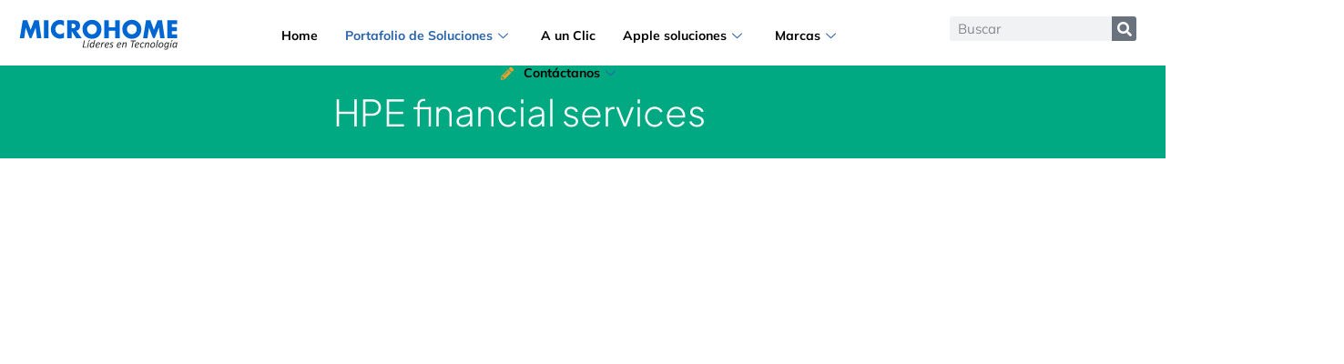

--- FILE ---
content_type: text/html; charset=UTF-8
request_url: https://microhome.com.co/hpe-financial-services/
body_size: 156003
content:
<!DOCTYPE html><html lang="es-CO"><head><script data-no-optimize="1">var litespeed_docref=sessionStorage.getItem("litespeed_docref");litespeed_docref&&(Object.defineProperty(document,"referrer",{get:function(){return litespeed_docref}}),sessionStorage.removeItem("litespeed_docref"));</script> <meta charset="UTF-8"><meta name="viewport" content="width=device-width, initial-scale=1.0" /><meta name='robots' content='index, follow, max-image-preview:large, max-snippet:-1, max-video-preview:-1' /><style>img:is([sizes="auto" i], [sizes^="auto," i]) { contain-intrinsic-size: 3000px 1500px }</style> <script data-cfasync="false" data-pagespeed-no-defer>var gtm4wp_datalayer_name = "dataLayer";
	var dataLayer = dataLayer || [];</script> <title>HPE Financial Services para empresas en Colombia</title><meta name="description" content="Mejora la experiencia de tus empleados con servicios financieros de calidad. Descubre cómo Microhome puede ayudarte" /><link rel="canonical" href="https://microhome.com.co/hpe-financial-services/" /><meta property="og:locale" content="es_ES" /><meta property="og:type" content="article" /><meta property="og:title" content="HPE financial services" /><meta property="og:description" content="Mejora la experiencia de tus empleados con servicios financieros de calidad. Descubre cómo Microhome puede ayudarte" /><meta property="og:url" content="https://microhome.com.co/hpe-financial-services/" /><meta property="og:site_name" content="Microhome" /><meta property="article:publisher" content="https://www.facebook.com/Microhomesas" /><meta property="article:modified_time" content="2024-08-30T14:20:04+00:00" /><meta property="og:image" content="https://microhome.com.co/wp-content/uploads/2022/02/ima-1.jpg" /><meta property="og:image:width" content="700" /><meta property="og:image:height" content="300" /><meta property="og:image:type" content="image/jpeg" /><meta name="twitter:card" content="summary_large_image" /><meta name="twitter:label1" content="Tiempo de lectura" /><meta name="twitter:data1" content="3 minutos" /><link rel='dns-prefetch' href='//js.hs-scripts.com' /><link rel='dns-prefetch' href='//www.googletagmanager.com' /><link rel="alternate" type="application/rss+xml" title="Microhome &raquo; Feed" href="https://microhome.com.co/feed/" /><link rel="alternate" type="application/rss+xml" title="Microhome &raquo; RSS de los comentarios" href="https://microhome.com.co/comments/feed/" /><link data-optimized="2" rel="stylesheet" href="https://microhome.com.co/wp-content/litespeed/css/fa73a6786999c40157c644483a89cd1c.css?ver=cbc37" /><style id='joinchat-button-style-inline-css'>.wp-block-joinchat-button{border:none!important;text-align:center}.wp-block-joinchat-button figure{display:table;margin:0 auto;padding:0}.wp-block-joinchat-button figcaption{font:normal normal 400 .6em/2em var(--wp--preset--font-family--system-font,sans-serif);margin:0;padding:0}.wp-block-joinchat-button .joinchat-button__qr{background-color:#fff;border:6px solid #25d366;border-radius:30px;box-sizing:content-box;display:block;height:200px;margin:auto;overflow:hidden;padding:10px;width:200px}.wp-block-joinchat-button .joinchat-button__qr canvas,.wp-block-joinchat-button .joinchat-button__qr img{display:block;margin:auto}.wp-block-joinchat-button .joinchat-button__link{align-items:center;background-color:#25d366;border:6px solid #25d366;border-radius:30px;display:inline-flex;flex-flow:row nowrap;justify-content:center;line-height:1.25em;margin:0 auto;text-decoration:none}.wp-block-joinchat-button .joinchat-button__link:before{background:transparent var(--joinchat-ico) no-repeat center;background-size:100%;content:"";display:block;height:1.5em;margin:-.75em .75em -.75em 0;width:1.5em}.wp-block-joinchat-button figure+.joinchat-button__link{margin-top:10px}@media (orientation:landscape)and (min-height:481px),(orientation:portrait)and (min-width:481px){.wp-block-joinchat-button.joinchat-button--qr-only figure+.joinchat-button__link{display:none}}@media (max-width:480px),(orientation:landscape)and (max-height:480px){.wp-block-joinchat-button figure{display:none}}</style><style id='global-styles-inline-css'>:root{--wp--preset--aspect-ratio--square: 1;--wp--preset--aspect-ratio--4-3: 4/3;--wp--preset--aspect-ratio--3-4: 3/4;--wp--preset--aspect-ratio--3-2: 3/2;--wp--preset--aspect-ratio--2-3: 2/3;--wp--preset--aspect-ratio--16-9: 16/9;--wp--preset--aspect-ratio--9-16: 9/16;--wp--preset--color--black: #000000;--wp--preset--color--cyan-bluish-gray: #abb8c3;--wp--preset--color--white: #ffffff;--wp--preset--color--pale-pink: #f78da7;--wp--preset--color--vivid-red: #cf2e2e;--wp--preset--color--luminous-vivid-orange: #ff6900;--wp--preset--color--luminous-vivid-amber: #fcb900;--wp--preset--color--light-green-cyan: #7bdcb5;--wp--preset--color--vivid-green-cyan: #00d084;--wp--preset--color--pale-cyan-blue: #8ed1fc;--wp--preset--color--vivid-cyan-blue: #0693e3;--wp--preset--color--vivid-purple: #9b51e0;--wp--preset--gradient--vivid-cyan-blue-to-vivid-purple: linear-gradient(135deg,rgb(6,147,227) 0%,rgb(155,81,224) 100%);--wp--preset--gradient--light-green-cyan-to-vivid-green-cyan: linear-gradient(135deg,rgb(122,220,180) 0%,rgb(0,208,130) 100%);--wp--preset--gradient--luminous-vivid-amber-to-luminous-vivid-orange: linear-gradient(135deg,rgb(252,185,0) 0%,rgb(255,105,0) 100%);--wp--preset--gradient--luminous-vivid-orange-to-vivid-red: linear-gradient(135deg,rgb(255,105,0) 0%,rgb(207,46,46) 100%);--wp--preset--gradient--very-light-gray-to-cyan-bluish-gray: linear-gradient(135deg,rgb(238,238,238) 0%,rgb(169,184,195) 100%);--wp--preset--gradient--cool-to-warm-spectrum: linear-gradient(135deg,rgb(74,234,220) 0%,rgb(151,120,209) 20%,rgb(207,42,186) 40%,rgb(238,44,130) 60%,rgb(251,105,98) 80%,rgb(254,248,76) 100%);--wp--preset--gradient--blush-light-purple: linear-gradient(135deg,rgb(255,206,236) 0%,rgb(152,150,240) 100%);--wp--preset--gradient--blush-bordeaux: linear-gradient(135deg,rgb(254,205,165) 0%,rgb(254,45,45) 50%,rgb(107,0,62) 100%);--wp--preset--gradient--luminous-dusk: linear-gradient(135deg,rgb(255,203,112) 0%,rgb(199,81,192) 50%,rgb(65,88,208) 100%);--wp--preset--gradient--pale-ocean: linear-gradient(135deg,rgb(255,245,203) 0%,rgb(182,227,212) 50%,rgb(51,167,181) 100%);--wp--preset--gradient--electric-grass: linear-gradient(135deg,rgb(202,248,128) 0%,rgb(113,206,126) 100%);--wp--preset--gradient--midnight: linear-gradient(135deg,rgb(2,3,129) 0%,rgb(40,116,252) 100%);--wp--preset--font-size--small: 13px;--wp--preset--font-size--medium: 20px;--wp--preset--font-size--large: 36px;--wp--preset--font-size--x-large: 42px;--wp--preset--spacing--20: 0.44rem;--wp--preset--spacing--30: 0.67rem;--wp--preset--spacing--40: 1rem;--wp--preset--spacing--50: 1.5rem;--wp--preset--spacing--60: 2.25rem;--wp--preset--spacing--70: 3.38rem;--wp--preset--spacing--80: 5.06rem;--wp--preset--shadow--natural: 6px 6px 9px rgba(0, 0, 0, 0.2);--wp--preset--shadow--deep: 12px 12px 50px rgba(0, 0, 0, 0.4);--wp--preset--shadow--sharp: 6px 6px 0px rgba(0, 0, 0, 0.2);--wp--preset--shadow--outlined: 6px 6px 0px -3px rgb(255, 255, 255), 6px 6px rgb(0, 0, 0);--wp--preset--shadow--crisp: 6px 6px 0px rgb(0, 0, 0);}:root { --wp--style--global--content-size: 800px;--wp--style--global--wide-size: 1200px; }:where(body) { margin: 0; }.wp-site-blocks > .alignleft { float: left; margin-right: 2em; }.wp-site-blocks > .alignright { float: right; margin-left: 2em; }.wp-site-blocks > .aligncenter { justify-content: center; margin-left: auto; margin-right: auto; }:where(.wp-site-blocks) > * { margin-block-start: 24px; margin-block-end: 0; }:where(.wp-site-blocks) > :first-child { margin-block-start: 0; }:where(.wp-site-blocks) > :last-child { margin-block-end: 0; }:root { --wp--style--block-gap: 24px; }:root :where(.is-layout-flow) > :first-child{margin-block-start: 0;}:root :where(.is-layout-flow) > :last-child{margin-block-end: 0;}:root :where(.is-layout-flow) > *{margin-block-start: 24px;margin-block-end: 0;}:root :where(.is-layout-constrained) > :first-child{margin-block-start: 0;}:root :where(.is-layout-constrained) > :last-child{margin-block-end: 0;}:root :where(.is-layout-constrained) > *{margin-block-start: 24px;margin-block-end: 0;}:root :where(.is-layout-flex){gap: 24px;}:root :where(.is-layout-grid){gap: 24px;}.is-layout-flow > .alignleft{float: left;margin-inline-start: 0;margin-inline-end: 2em;}.is-layout-flow > .alignright{float: right;margin-inline-start: 2em;margin-inline-end: 0;}.is-layout-flow > .aligncenter{margin-left: auto !important;margin-right: auto !important;}.is-layout-constrained > .alignleft{float: left;margin-inline-start: 0;margin-inline-end: 2em;}.is-layout-constrained > .alignright{float: right;margin-inline-start: 2em;margin-inline-end: 0;}.is-layout-constrained > .aligncenter{margin-left: auto !important;margin-right: auto !important;}.is-layout-constrained > :where(:not(.alignleft):not(.alignright):not(.alignfull)){max-width: var(--wp--style--global--content-size);margin-left: auto !important;margin-right: auto !important;}.is-layout-constrained > .alignwide{max-width: var(--wp--style--global--wide-size);}body .is-layout-flex{display: flex;}.is-layout-flex{flex-wrap: wrap;align-items: center;}.is-layout-flex > :is(*, div){margin: 0;}body .is-layout-grid{display: grid;}.is-layout-grid > :is(*, div){margin: 0;}body{padding-top: 0px;padding-right: 0px;padding-bottom: 0px;padding-left: 0px;}a:where(:not(.wp-element-button)){text-decoration: underline;}:root :where(.wp-element-button, .wp-block-button__link){background-color: #32373c;border-width: 0;color: #fff;font-family: inherit;font-size: inherit;font-style: inherit;font-weight: inherit;letter-spacing: inherit;line-height: inherit;padding-top: calc(0.667em + 2px);padding-right: calc(1.333em + 2px);padding-bottom: calc(0.667em + 2px);padding-left: calc(1.333em + 2px);text-decoration: none;text-transform: inherit;}.has-black-color{color: var(--wp--preset--color--black) !important;}.has-cyan-bluish-gray-color{color: var(--wp--preset--color--cyan-bluish-gray) !important;}.has-white-color{color: var(--wp--preset--color--white) !important;}.has-pale-pink-color{color: var(--wp--preset--color--pale-pink) !important;}.has-vivid-red-color{color: var(--wp--preset--color--vivid-red) !important;}.has-luminous-vivid-orange-color{color: var(--wp--preset--color--luminous-vivid-orange) !important;}.has-luminous-vivid-amber-color{color: var(--wp--preset--color--luminous-vivid-amber) !important;}.has-light-green-cyan-color{color: var(--wp--preset--color--light-green-cyan) !important;}.has-vivid-green-cyan-color{color: var(--wp--preset--color--vivid-green-cyan) !important;}.has-pale-cyan-blue-color{color: var(--wp--preset--color--pale-cyan-blue) !important;}.has-vivid-cyan-blue-color{color: var(--wp--preset--color--vivid-cyan-blue) !important;}.has-vivid-purple-color{color: var(--wp--preset--color--vivid-purple) !important;}.has-black-background-color{background-color: var(--wp--preset--color--black) !important;}.has-cyan-bluish-gray-background-color{background-color: var(--wp--preset--color--cyan-bluish-gray) !important;}.has-white-background-color{background-color: var(--wp--preset--color--white) !important;}.has-pale-pink-background-color{background-color: var(--wp--preset--color--pale-pink) !important;}.has-vivid-red-background-color{background-color: var(--wp--preset--color--vivid-red) !important;}.has-luminous-vivid-orange-background-color{background-color: var(--wp--preset--color--luminous-vivid-orange) !important;}.has-luminous-vivid-amber-background-color{background-color: var(--wp--preset--color--luminous-vivid-amber) !important;}.has-light-green-cyan-background-color{background-color: var(--wp--preset--color--light-green-cyan) !important;}.has-vivid-green-cyan-background-color{background-color: var(--wp--preset--color--vivid-green-cyan) !important;}.has-pale-cyan-blue-background-color{background-color: var(--wp--preset--color--pale-cyan-blue) !important;}.has-vivid-cyan-blue-background-color{background-color: var(--wp--preset--color--vivid-cyan-blue) !important;}.has-vivid-purple-background-color{background-color: var(--wp--preset--color--vivid-purple) !important;}.has-black-border-color{border-color: var(--wp--preset--color--black) !important;}.has-cyan-bluish-gray-border-color{border-color: var(--wp--preset--color--cyan-bluish-gray) !important;}.has-white-border-color{border-color: var(--wp--preset--color--white) !important;}.has-pale-pink-border-color{border-color: var(--wp--preset--color--pale-pink) !important;}.has-vivid-red-border-color{border-color: var(--wp--preset--color--vivid-red) !important;}.has-luminous-vivid-orange-border-color{border-color: var(--wp--preset--color--luminous-vivid-orange) !important;}.has-luminous-vivid-amber-border-color{border-color: var(--wp--preset--color--luminous-vivid-amber) !important;}.has-light-green-cyan-border-color{border-color: var(--wp--preset--color--light-green-cyan) !important;}.has-vivid-green-cyan-border-color{border-color: var(--wp--preset--color--vivid-green-cyan) !important;}.has-pale-cyan-blue-border-color{border-color: var(--wp--preset--color--pale-cyan-blue) !important;}.has-vivid-cyan-blue-border-color{border-color: var(--wp--preset--color--vivid-cyan-blue) !important;}.has-vivid-purple-border-color{border-color: var(--wp--preset--color--vivid-purple) !important;}.has-vivid-cyan-blue-to-vivid-purple-gradient-background{background: var(--wp--preset--gradient--vivid-cyan-blue-to-vivid-purple) !important;}.has-light-green-cyan-to-vivid-green-cyan-gradient-background{background: var(--wp--preset--gradient--light-green-cyan-to-vivid-green-cyan) !important;}.has-luminous-vivid-amber-to-luminous-vivid-orange-gradient-background{background: var(--wp--preset--gradient--luminous-vivid-amber-to-luminous-vivid-orange) !important;}.has-luminous-vivid-orange-to-vivid-red-gradient-background{background: var(--wp--preset--gradient--luminous-vivid-orange-to-vivid-red) !important;}.has-very-light-gray-to-cyan-bluish-gray-gradient-background{background: var(--wp--preset--gradient--very-light-gray-to-cyan-bluish-gray) !important;}.has-cool-to-warm-spectrum-gradient-background{background: var(--wp--preset--gradient--cool-to-warm-spectrum) !important;}.has-blush-light-purple-gradient-background{background: var(--wp--preset--gradient--blush-light-purple) !important;}.has-blush-bordeaux-gradient-background{background: var(--wp--preset--gradient--blush-bordeaux) !important;}.has-luminous-dusk-gradient-background{background: var(--wp--preset--gradient--luminous-dusk) !important;}.has-pale-ocean-gradient-background{background: var(--wp--preset--gradient--pale-ocean) !important;}.has-electric-grass-gradient-background{background: var(--wp--preset--gradient--electric-grass) !important;}.has-midnight-gradient-background{background: var(--wp--preset--gradient--midnight) !important;}.has-small-font-size{font-size: var(--wp--preset--font-size--small) !important;}.has-medium-font-size{font-size: var(--wp--preset--font-size--medium) !important;}.has-large-font-size{font-size: var(--wp--preset--font-size--large) !important;}.has-x-large-font-size{font-size: var(--wp--preset--font-size--x-large) !important;}
:root :where(.wp-block-pullquote){font-size: 1.5em;line-height: 1.6;}</style><style id='woocommerce-inline-inline-css'>.woocommerce form .form-row .required { visibility: visible; }</style><style id='elementor-frontend-inline-css'>.elementor-kit-31{--e-global-color-primary:#042253;--e-global-color-secondary:#2964AC;--e-global-color-text:#7A7A7A;--e-global-color-accent:#2964AC;--e-global-color-54afc259:#23A455;--e-global-color-78775a82:#FFF;--e-global-color-9e31126:#778EB1;--e-global-color-c1491a2:#545B78;--e-global-color-9fccbc2:#0067B8;--e-global-typography-primary-font-family:"Mulish";--e-global-typography-primary-font-weight:700;--e-global-typography-secondary-font-family:"Mulish";--e-global-typography-secondary-font-weight:500;--e-global-typography-text-font-family:"Mulish";--e-global-typography-text-font-weight:400;--e-global-typography-accent-font-family:"Mulish";--e-global-typography-accent-font-weight:400;--e-global-typography-dfc3240-font-family:"Helvetica neve";--e-global-typography-dfc3240-text-transform:none;--e-global-typography-dfc3240-text-decoration:none;font-family:"Mulish", Sans-serif;font-weight:400;}.elementor-kit-31 e-page-transition{background-color:#FFBC7D;}.elementor-kit-31 a{font-family:"Mulish", Sans-serif;font-weight:400;}.elementor-kit-31 h1{font-family:"Plus Jakarta Sans", Sans-serif;font-weight:700;}.elementor-kit-31 h2{font-family:"Plus Jakarta Sans", Sans-serif;font-size:26px;font-weight:700;}.elementor-kit-31 h3{font-family:"Plus Jakarta Sans", Sans-serif;font-size:21px;}.elementor-kit-31 h4{font-family:"Plus Jakarta Sans", Sans-serif;}.elementor-kit-31 h5{font-family:"Plus Jakarta Sans", Sans-serif;}.elementor-section.elementor-section-boxed > .elementor-container{max-width:1140px;}.e-con{--container-max-width:1140px;}.elementor-widget:not(:last-child){margin-block-end:20px;}.elementor-element{--widgets-spacing:20px 20px;--widgets-spacing-row:20px;--widgets-spacing-column:20px;}{}h1.entry-title{display:var(--page-title-display);}@media(max-width:1024px){.elementor-section.elementor-section-boxed > .elementor-container{max-width:1024px;}.e-con{--container-max-width:1024px;}}@media(max-width:767px){.elementor-section.elementor-section-boxed > .elementor-container{max-width:767px;}.e-con{--container-max-width:767px;}}
.elementor-7380 .elementor-element.elementor-element-8917a9b:not(.elementor-motion-effects-element-type-background), .elementor-7380 .elementor-element.elementor-element-8917a9b > .elementor-motion-effects-container > .elementor-motion-effects-layer{background-color:#01A982;}.elementor-7380 .elementor-element.elementor-element-8917a9b > .elementor-container{min-height:102px;}.elementor-7380 .elementor-element.elementor-element-8917a9b{transition:background 0.3s, border 0.3s, border-radius 0.3s, box-shadow 0.3s;overflow:visible;}.elementor-7380 .elementor-element.elementor-element-8917a9b > .elementor-background-overlay{transition:background 0.3s, border-radius 0.3s, opacity 0.3s;}.elementor-7380 .elementor-element.elementor-element-e8f3388{text-align:center;}.elementor-7380 .elementor-element.elementor-element-e8f3388 .elementor-heading-title{font-weight:300;color:#FFFFFF;}.elementor-7380 .elementor-element.elementor-element-11332b1{overflow:visible;}.elementor-7380 .elementor-element.elementor-element-6521d3d{overflow:visible;}.elementor-7380 .elementor-element.elementor-element-5aa209b7:not(.elementor-motion-effects-element-type-background) > .elementor-widget-wrap, .elementor-7380 .elementor-element.elementor-element-5aa209b7 > .elementor-widget-wrap > .elementor-motion-effects-container > .elementor-motion-effects-layer{background-color:#01A982;}.elementor-7380 .elementor-element.elementor-element-5aa209b7 > .elementor-element-populated{transition:background 0.3s, border 0.3s, border-radius 0.3s, box-shadow 0.3s;padding:50px 110px 50px 110px;}.elementor-7380 .elementor-element.elementor-element-5aa209b7 > .elementor-element-populated > .elementor-background-overlay{transition:background 0.3s, border-radius 0.3s, opacity 0.3s;}.elementor-7380 .elementor-element.elementor-element-21c95aab > .elementor-widget-container{margin:0px 0px 20px 0px;padding:0px 0px 20px 0px;}.elementor-7380 .elementor-element.elementor-element-21c95aab .elementskit-section-title-wraper .elementskit-section-title{color:#FFFFFF;text-shadow:-5px 5px 10px rgba(0, 0, 0, 0.87);margin:0px 0px 0px 0px;font-family:"Helvetica", Sans-serif;font-size:41px;font-weight:300;letter-spacing:-1px;}.elementor-7380 .elementor-element.elementor-element-21c95aab .elementskit-section-title-wraper .elementskit-section-title > span{color:#1874CD;}.elementor-7380 .elementor-element.elementor-element-21c95aab .elementskit-section-title-wraper .elementskit-section-title:hover > span{color:#000000;}.elementor-7380 .elementor-element.elementor-element-21c95aab .elementskit-section-title-wraper .elementskit-section-title span:last-child, .elementor-7380 .elementor-element.elementor-element-21c95aab .elementskit-section-title-wraper .elementskit-section-title > span{font-family:"Playfair Display", Sans-serif;font-weight:700;font-style:italic;}.elementor-7380 .elementor-element.elementor-element-e54e0e7 .elementskit-testimonial-slider{--ekit_testimonial_left_right_spacing:0px;--ekit_testimonial_slidetoshow:1;}.elementor-7380 .elementor-element.elementor-element-e54e0e7 .elementskit-testimonial-slider-block-style-three .elementskit-icon-content.commentor-badge::before{background-color:#085F4B;border-radius:50%;}.elementor-7380 .elementor-element.elementor-element-e54e0e7 > .elementor-widget-container{margin:0px 0px 0px 0px;padding:0px 0px 0px 0px;}.elementor-7380 .elementor-element.elementor-element-e54e0e7 .elementskit-testimonial-slider .swiper-wrapper{padding:0px 0px 0px 0px;}.elementor-7380 .elementor-element.elementor-element-e54e0e7 .elementskit-tootltip-testimonial .elementskit-commentor-content,
					.elementor-7380 .elementor-element.elementor-element-e54e0e7 .ekit-main-swiper .elementskit-single-testimonial-slider,
					.elementor-7380 .elementor-element.elementor-element-e54e0e7 .elementskit-testimonial_card{margin-left:70px;margin-right:70px;}.elementor-7380 .elementor-element.elementor-element-e54e0e7 .elementskit-commentor-content{padding:0px 0px 0px 0px;}.elementor-7380 .elementor-element.elementor-element-e54e0e7 .elementskit-single-testimonial-slider  .elementskit-commentor-content > p{color:#000000;margin:0px 20px 20px 20px;}.elementor-7380 .elementor-element.elementor-element-e54e0e7 .elementskit-testimonial_card .elementskit-commentor-coment{color:#000000;margin:0px 20px 20px 20px;}.elementor-7380 .elementor-element.elementor-element-e54e0e7 .elementskit-single-testimonial-slider  .elementskit-commentor-content > p, .elementor-7380 .elementor-element.elementor-element-e54e0e7 .elementskit-testimonial_card .elementskit-commentor-coment{font-family:"Helvetica", Sans-serif;font-size:18px;}.elementor-7380 .elementor-element.elementor-element-e54e0e7 .elementskit-stars > li > a, .elementor-7380 .elementor-element.elementor-element-e54e0e7 .elementskit-stars > li > span{color:#fec42d;fill:#fec42d;}.elementor-7380 .elementor-element.elementor-element-e54e0e7 .elementskit-stars > li:not(:last-child){margin-right:5px;}.elementor-7380 .elementor-element.elementor-element-e54e0e7 .elementskit-single-testimonial-slider .elementskit-watermark-icon > i{color:#FBFBFC;}.elementor-7380 .elementor-element.elementor-element-e54e0e7 .elementskit-testimonial-slider-block-style .elementskit-commentor-content > i{color:#FBFBFC;}.elementor-7380 .elementor-element.elementor-element-e54e0e7 .elementskit-testimonial-slider-block-style-two .elementskit-icon-content > i{color:#FBFBFC;}.elementor-7380 .elementor-element.elementor-element-e54e0e7 .elementskit-testimonial-slider-block-style-three .elementskit-icon-content > i{color:#FBFBFC;}.elementor-7380 .elementor-element.elementor-element-e54e0e7 .elementskit-watermark-icon svg path{stroke:#FBFBFC;fill:#FBFBFC;}.elementor-7380 .elementor-element.elementor-element-e54e0e7 .elementskit-watermark-icon > i{font-size:36px;}.elementor-7380 .elementor-element.elementor-element-e54e0e7 .elementskit-watermark-icon > svg{width:36px;}.elementor-7380 .elementor-element.elementor-element-e54e0e7 .elementskit-profile-info .elementskit-author-name{color:#000000;font-size:19px;margin-bottom:0px;}.elementor-7380 .elementor-element.elementor-element-e54e0e7 .elementskit-commentor-bio{margin:0px 0px 0px 0px;}.elementor-7380 .elementor-element.elementor-element-e54e0e7 .elementskit-commentor-image > img{box-shadow:0px 0px 10px 0px rgba(0,0,0,0.5);}.elementor-7380 .elementor-element.elementor-element-e54e0e7 .elementskit-commentor-bio .elementskit-commentor-image > img{height:130px;width:130px;}.elementor-7380 .elementor-element.elementor-element-e54e0e7 .ekit-testimonial--avatar{margin:0px 0px 20px 0px;}.elementor-7380 .elementor-element.elementor-element-e54e0e7 .elementskit-testimonial-slider .swiper-pagination{bottom:-50px;}.elementor-7380 .elementor-element.elementor-element-e54e0e7 .elementskit-testimonial-slider .swiper-pagination span{width:8px;height:8px;}.elementor-7380 .elementor-element.elementor-element-e54e0e7 .elementskit-testimonial-slider .swiper-pagination span:not(:last-child){margin-right:12px;}.elementor-7380 .elementor-element.elementor-element-e54e0e7 .elementskit-testimonial-slider .swiper-pagination span.swiper-pagination-bullet-active{width:8px;height:8px;transform:scale(1.2);}.elementor-7380 .elementor-element.elementor-element-e54e0e7 .elementskit-testimonial-slider .swiper-navigation-button{font-size:42px;}.elementor-7380 .elementor-element.elementor-element-e54e0e7 .elementskit-testimonial-slider .swiper-button-prev{left:-10%;width:47px;height:50px;color:#FFFFFF;}.elementor-7380 .elementor-element.elementor-element-e54e0e7 .elementskit-testimonial-slider .swiper-button-next{right:-10%;width:47px;height:50px;color:#FFFFFF;}.elementor-7380 .elementor-element.elementor-element-e54e0e7 .elementskit-testimonial-slider .swiper-button-prev:hover{color:#000000;}.elementor-7380 .elementor-element.elementor-element-e54e0e7 .elementskit-testimonial-slider .swiper-button-next:hover{color:#000000;}.elementor-7380 .elementor-element.elementor-element-39689d11:not(.elementor-motion-effects-element-type-background), .elementor-7380 .elementor-element.elementor-element-39689d11 > .elementor-motion-effects-container > .elementor-motion-effects-layer{background-color:#0067B8;}.elementor-7380 .elementor-element.elementor-element-39689d11 > .elementor-background-overlay{background-image:url("https://microhome.com.co/wp-content/uploads/2021/11/fondo-para-testimonios-scaled.webp");background-position:center left;background-repeat:no-repeat;background-size:cover;opacity:0.26;transition:background 0.3s, border-radius 0.3s, opacity 0.3s;}.elementor-7380 .elementor-element.elementor-element-39689d11 > .elementor-container{max-width:671px;}.elementor-7380 .elementor-element.elementor-element-39689d11{transition:background 0.3s, border 0.3s, border-radius 0.3s, box-shadow 0.3s;margin-top:40px;margin-bottom:0px;padding:30px 0px 90px 0px;overflow:visible;}:root{--page-title-display:none;}@media(max-width:1024px){.elementor-7380 .elementor-element.elementor-element-21c95aab > .elementor-widget-container{margin:20px 0px 0px 0px;}.elementor-7380 .elementor-element.elementor-element-21c95aab .elementskit-section-title-wraper .elementskit-section-title{font-size:38px;}.elementor-7380 .elementor-element.elementor-element-e54e0e7 .elementskit-testimonial-slider{--ekit_testimonial_left_right_spacing:10px;--ekit_testimonial_slidetoshow:1;}.elementor-7380 .elementor-element.elementor-element-e54e0e7 > .elementor-widget-container{margin:0px 0px 0px 0px;padding:0px 3px 0px 0px;}.elementor-7380 .elementor-element.elementor-element-e54e0e7 .elementskit-testimonial-slider .swiper-navigation-button{font-size:33px;}.elementor-7380 .elementor-element.elementor-element-e54e0e7 .elementskit-testimonial-slider .swiper-button-prev{left:15px;color:#FFFFFF;}.elementor-7380 .elementor-element.elementor-element-e54e0e7 .elementskit-testimonial-slider .swiper-button-next{right:12px;color:#FFFFFF;}}@media(max-width:767px){.elementor-7380 .elementor-element.elementor-element-e8f3388 .elementor-heading-title{font-size:28px;}.elementor-7380 .elementor-element.elementor-element-5aa209b7 > .elementor-element-populated{padding:20px 20px 20px 20px;}.elementor-7380 .elementor-element.elementor-element-21c95aab .elementskit-section-title-wraper .elementskit-section-title{font-size:27px;}.elementor-7380 .elementor-element.elementor-element-e54e0e7 .elementskit-testimonial-slider{--ekit_testimonial_left_right_spacing:10px;--ekit_testimonial_slidetoshow:1;}.elementor-7380 .elementor-element.elementor-element-e54e0e7 > .elementor-widget-container{padding:0px 0px 50px 0px;}.elementor-7380 .elementor-element.elementor-element-e54e0e7 .elementskit-tootltip-testimonial .elementskit-commentor-content,
					.elementor-7380 .elementor-element.elementor-element-e54e0e7 .ekit-main-swiper .elementskit-single-testimonial-slider,
					.elementor-7380 .elementor-element.elementor-element-e54e0e7 .elementskit-testimonial_card{margin-left:6px;margin-right:6px;}.elementor-7380 .elementor-element.elementor-element-e54e0e7 .elementskit-tootltip-testimonial .elementskit-commentor-content, .elementor-7380 .elementor-element.elementor-element-e54e0e7 .elementskit-single-testimonial-slider, .elementor-7380 .elementor-element.elementor-element-e54e0e7  .elementskit-testimonial_card{padding:-1px -1px -1px -1px;}.elementor-7380 .elementor-element.elementor-element-e54e0e7 .elementskit-single-testimonial-slider  .elementskit-commentor-content > p{margin:0px 0px 0px 0px;}.elementor-7380 .elementor-element.elementor-element-e54e0e7 .elementskit-testimonial_card .elementskit-commentor-coment{margin:0px 0px 0px 0px;}.elementor-7380 .elementor-element.elementor-element-39689d11{padding:30px 0px 0px 0px;}}
.elementor-101 .elementor-element.elementor-element-43422cba > .elementor-container > .elementor-column > .elementor-widget-wrap{align-content:flex-start;align-items:flex-start;}.elementor-101 .elementor-element.elementor-element-43422cba:hover{background-color:#2964AC00;}.elementor-101 .elementor-element.elementor-element-43422cba:hover > .elementor-background-overlay{background-color:#2964AC;opacity:1;}.she-header-transparent-yes{position:absolute;}.elementor-101 .elementor-element.elementor-element-43422cba > .elementor-container{max-width:1280px;}.elementor-101 .elementor-element.elementor-element-43422cba > .elementor-background-overlay{opacity:1;transition:background 0.6s, border-radius 0.3s, opacity 0.6s;}.elementor-101 .elementor-element.elementor-element-43422cba{transition:background 0.4s, border 0.3s, border-radius 0.3s, box-shadow 0.3s;margin-top:0px;margin-bottom:-90px;padding:0em 0em 0em 0em;z-index:10;overflow:visible;}.elementor-bc-flex-widget .elementor-101 .elementor-element.elementor-element-e208e41.elementor-column .elementor-widget-wrap{align-items:center;}.elementor-101 .elementor-element.elementor-element-e208e41.elementor-column.elementor-element[data-element_type="column"] > .elementor-widget-wrap.elementor-element-populated{align-content:center;align-items:center;}.elementor-101 .elementor-element.elementor-element-e208e41.elementor-column > .elementor-widget-wrap{justify-content:flex-start;}.elementor-101 .elementor-element.elementor-element-e208e41 > .elementor-element-populated{transition:background 0.3s, border 0.3s, border-radius 0.3s, box-shadow 0.3s;}.elementor-101 .elementor-element.elementor-element-e208e41 > .elementor-element-populated > .elementor-background-overlay{transition:background 0.3s, border-radius 0.3s, opacity 0.3s;}.elementor-101 .elementor-element.elementor-element-3aae69f{text-align:start;}.elementor-101 .elementor-element.elementor-element-3aae69f img{width:71%;}.elementor-101 .elementor-element.elementor-element-9579087:not(.elementor-motion-effects-element-type-background) > .elementor-widget-wrap, .elementor-101 .elementor-element.elementor-element-9579087 > .elementor-widget-wrap > .elementor-motion-effects-container > .elementor-motion-effects-layer{background-color:#FFFFFF00;}.elementor-bc-flex-widget .elementor-101 .elementor-element.elementor-element-9579087.elementor-column .elementor-widget-wrap{align-items:center;}.elementor-101 .elementor-element.elementor-element-9579087.elementor-column.elementor-element[data-element_type="column"] > .elementor-widget-wrap.elementor-element-populated{align-content:center;align-items:center;}.elementor-101 .elementor-element.elementor-element-9579087 > .elementor-element-populated{transition:background 0.3s, border 0.3s, border-radius 0.3s, box-shadow 0.3s;}.elementor-101 .elementor-element.elementor-element-9579087 > .elementor-element-populated > .elementor-background-overlay{transition:background 0.3s, border-radius 0.3s, opacity 0.3s;}.elementor-101 .elementor-element.elementor-element-51a7dacd > .elementor-widget-container{background-color:#FFFFFF00;padding:0px 0px 0px 0px;}.elementor-101 .elementor-element.elementor-element-51a7dacd .elementor-menu-toggle{margin-left:auto;background-color:var( --e-global-color-78775a82 );}.elementor-101 .elementor-element.elementor-element-51a7dacd .elementor-nav-menu .elementor-item{font-family:var( --e-global-typography-primary-font-family ), Sans-serif;font-weight:var( --e-global-typography-primary-font-weight );}.elementor-101 .elementor-element.elementor-element-51a7dacd .elementor-nav-menu--main .elementor-item{color:#FFF;fill:#FFF;padding-left:11px;padding-right:11px;padding-top:5px;padding-bottom:5px;}.elementor-101 .elementor-element.elementor-element-51a7dacd .elementor-nav-menu--main .elementor-item:hover,
					.elementor-101 .elementor-element.elementor-element-51a7dacd .elementor-nav-menu--main .elementor-item.elementor-item-active,
					.elementor-101 .elementor-element.elementor-element-51a7dacd .elementor-nav-menu--main .elementor-item.highlighted,
					.elementor-101 .elementor-element.elementor-element-51a7dacd .elementor-nav-menu--main .elementor-item:focus{color:#2964AC;}.elementor-101 .elementor-element.elementor-element-51a7dacd .elementor-nav-menu--main:not(.e--pointer-framed) .elementor-item:before,
					.elementor-101 .elementor-element.elementor-element-51a7dacd .elementor-nav-menu--main:not(.e--pointer-framed) .elementor-item:after{background-color:#FFFFFF;}.elementor-101 .elementor-element.elementor-element-51a7dacd .e--pointer-framed .elementor-item:before,
					.elementor-101 .elementor-element.elementor-element-51a7dacd .e--pointer-framed .elementor-item:after{border-color:#FFFFFF;}.elementor-101 .elementor-element.elementor-element-51a7dacd .elementor-nav-menu--main .elementor-item.elementor-item-active{color:#ffffff;}.elementor-101 .elementor-element.elementor-element-51a7dacd .elementor-nav-menu--main:not(.e--pointer-framed) .elementor-item.elementor-item-active:before,
					.elementor-101 .elementor-element.elementor-element-51a7dacd .elementor-nav-menu--main:not(.e--pointer-framed) .elementor-item.elementor-item-active:after{background-color:var( --e-global-color-secondary );}.elementor-101 .elementor-element.elementor-element-51a7dacd .e--pointer-framed .elementor-item.elementor-item-active:before,
					.elementor-101 .elementor-element.elementor-element-51a7dacd .e--pointer-framed .elementor-item.elementor-item-active:after{border-color:var( --e-global-color-secondary );}.elementor-101 .elementor-element.elementor-element-51a7dacd{--e-nav-menu-horizontal-menu-item-margin:calc( 6px / 2 );--nav-menu-icon-size:33px;}.elementor-101 .elementor-element.elementor-element-51a7dacd .elementor-nav-menu--main:not(.elementor-nav-menu--layout-horizontal) .elementor-nav-menu > li:not(:last-child){margin-bottom:6px;}.elementor-101 .elementor-element.elementor-element-51a7dacd .elementor-item:before{border-radius:4px;}.elementor-101 .elementor-element.elementor-element-51a7dacd .e--animation-shutter-in-horizontal .elementor-item:before{border-radius:4px 4px 0 0;}.elementor-101 .elementor-element.elementor-element-51a7dacd .e--animation-shutter-in-horizontal .elementor-item:after{border-radius:0 0 4px 4px;}.elementor-101 .elementor-element.elementor-element-51a7dacd .e--animation-shutter-in-vertical .elementor-item:before{border-radius:0 4px 4px 0;}.elementor-101 .elementor-element.elementor-element-51a7dacd .e--animation-shutter-in-vertical .elementor-item:after{border-radius:4px 0 0 4px;}.elementor-101 .elementor-element.elementor-element-51a7dacd .elementor-nav-menu--dropdown a, .elementor-101 .elementor-element.elementor-element-51a7dacd .elementor-menu-toggle{color:#2964AC;fill:#2964AC;}.elementor-101 .elementor-element.elementor-element-51a7dacd .elementor-nav-menu--dropdown{background-color:#ffffff;border-radius:3px 3px 3px 3px;}.elementor-101 .elementor-element.elementor-element-51a7dacd .elementor-nav-menu--dropdown a:hover,
					.elementor-101 .elementor-element.elementor-element-51a7dacd .elementor-nav-menu--dropdown a:focus,
					.elementor-101 .elementor-element.elementor-element-51a7dacd .elementor-nav-menu--dropdown a.elementor-item-active,
					.elementor-101 .elementor-element.elementor-element-51a7dacd .elementor-nav-menu--dropdown a.highlighted,
					.elementor-101 .elementor-element.elementor-element-51a7dacd .elementor-menu-toggle:hover,
					.elementor-101 .elementor-element.elementor-element-51a7dacd .elementor-menu-toggle:focus{color:#2964AC;}.elementor-101 .elementor-element.elementor-element-51a7dacd .elementor-nav-menu--dropdown a:hover,
					.elementor-101 .elementor-element.elementor-element-51a7dacd .elementor-nav-menu--dropdown a:focus,
					.elementor-101 .elementor-element.elementor-element-51a7dacd .elementor-nav-menu--dropdown a.elementor-item-active,
					.elementor-101 .elementor-element.elementor-element-51a7dacd .elementor-nav-menu--dropdown a.highlighted{background-color:#2964AC1A;}.elementor-101 .elementor-element.elementor-element-51a7dacd .elementor-nav-menu--dropdown a.elementor-item-active{color:#2964AC;background-color:#FFFFFF;}.elementor-101 .elementor-element.elementor-element-51a7dacd .elementor-nav-menu--dropdown .elementor-item, .elementor-101 .elementor-element.elementor-element-51a7dacd .elementor-nav-menu--dropdown  .elementor-sub-item{font-family:"Oswald", Sans-serif;font-weight:500;text-decoration:underline;}.elementor-101 .elementor-element.elementor-element-51a7dacd .elementor-nav-menu--dropdown li:first-child a{border-top-left-radius:3px;border-top-right-radius:3px;}.elementor-101 .elementor-element.elementor-element-51a7dacd .elementor-nav-menu--dropdown li:last-child a{border-bottom-right-radius:3px;border-bottom-left-radius:3px;}.elementor-101 .elementor-element.elementor-element-51a7dacd .elementor-nav-menu--main .elementor-nav-menu--dropdown, .elementor-101 .elementor-element.elementor-element-51a7dacd .elementor-nav-menu__container.elementor-nav-menu--dropdown{box-shadow:0px 0px 10px 1px rgba(255, 255, 255, 0.96);}.elementor-101 .elementor-element.elementor-element-51a7dacd .elementor-nav-menu--dropdown a{padding-left:14px;padding-right:14px;padding-top:9px;padding-bottom:9px;}.elementor-101 .elementor-element.elementor-element-51a7dacd .elementor-nav-menu--dropdown li:not(:last-child){border-style:solid;border-color:#2964AC;border-bottom-width:3px;}.elementor-101 .elementor-element.elementor-element-51a7dacd div.elementor-menu-toggle{color:#2964AC;}.elementor-101 .elementor-element.elementor-element-51a7dacd div.elementor-menu-toggle svg{fill:#2964AC;}.elementor-101 .elementor-element.elementor-element-51a7dacd div.elementor-menu-toggle:hover, .elementor-101 .elementor-element.elementor-element-51a7dacd div.elementor-menu-toggle:focus{color:#4054B2;}.elementor-101 .elementor-element.elementor-element-51a7dacd div.elementor-menu-toggle:hover svg, .elementor-101 .elementor-element.elementor-element-51a7dacd div.elementor-menu-toggle:focus svg{fill:#4054B2;}.elementor-101 .elementor-element.elementor-element-51a7dacd .elementor-menu-toggle:hover, .elementor-101 .elementor-element.elementor-element-51a7dacd .elementor-menu-toggle:focus{background-color:var( --e-global-color-78775a82 );}.elementor-theme-builder-content-area{height:400px;}.elementor-location-header:before, .elementor-location-footer:before{content:"";display:table;clear:both;}@media(max-width:767px){.elementor-101 .elementor-element.elementor-element-43422cba:not(.elementor-motion-effects-element-type-background), .elementor-101 .elementor-element.elementor-element-43422cba > .elementor-motion-effects-container > .elementor-motion-effects-layer{background-image:url("https://microhome.com.co/wp-content/uploads/2020/08/8478-scaled.jpg");background-position:0px 0px;}.elementor-101 .elementor-element.elementor-element-e208e41{width:73%;}.elementor-101 .elementor-element.elementor-element-9579087{width:25%;}.elementor-101 .elementor-element.elementor-element-51a7dacd .elementor-nav-menu--main .elementor-item{padding-left:0px;padding-right:0px;}.elementor-101 .elementor-element.elementor-element-51a7dacd .elementor-nav-menu--dropdown a{padding-left:2px;padding-right:2px;padding-top:2px;padding-bottom:2px;}}/* Start custom CSS for section, class: .elementor-element-43422cba */.elementor-101 .elementor-element.elementor-element-43422cba.elementor-sticky--effects{
    background-color:rgba(#2964AC)!important;
}

.elementor-101 .elementor-element.elementor-element-43422cba{
    transition: background-color 1.3s ease !important;
}

.elementor-101 .elementor-element.elementor-element-43422cba.elementor-sticky--effects >.elementor-container{
    min-height: 80px;
}

.elementor-101 .elementor-element.elementor-element-43422cba> .elementor-container{
    transition: min-height 1s ease !important;
}/* End custom CSS */
.elementor-156 .elementor-element.elementor-element-822e626{overflow:visible;}.elementor-156 .elementor-element.elementor-element-534cd78d > .elementor-container > .elementor-column > .elementor-widget-wrap{align-content:center;align-items:center;}.elementor-156 .elementor-element.elementor-element-534cd78d:not(.elementor-motion-effects-element-type-background), .elementor-156 .elementor-element.elementor-element-534cd78d > .elementor-motion-effects-container > .elementor-motion-effects-layer{background-color:#000000;background-image:url("https://microhome.com.co/wp-content/uploads/2020/08/fondo-pag.webp");background-position:center center;background-size:cover;}.elementor-156 .elementor-element.elementor-element-534cd78d > .elementor-background-overlay{background-color:transparent;background-image:linear-gradient(180deg, rgba(64, 84, 178, 0.31) 0%, #000000 43%);opacity:0.77;transition:background 0.3s, border-radius 0.3s, opacity 0.3s;}.elementor-156 .elementor-element.elementor-element-534cd78d > .elementor-container{min-height:0px;}.elementor-156 .elementor-element.elementor-element-534cd78d{transition:background 0.3s, border 0.3s, border-radius 0.3s, box-shadow 0.3s;padding:0px 0px 0px 0px;overflow:visible;}.elementor-bc-flex-widget .elementor-156 .elementor-element.elementor-element-44d22b46.elementor-column .elementor-widget-wrap{align-items:flex-end;}.elementor-156 .elementor-element.elementor-element-44d22b46.elementor-column.elementor-element[data-element_type="column"] > .elementor-widget-wrap.elementor-element-populated{align-content:flex-end;align-items:flex-end;}.elementor-156 .elementor-element.elementor-element-44d22b46 > .elementor-element-populated{padding:1em 1em 1em 1em;}.elementor-156 .elementor-element.elementor-element-3cbd6164 > .elementor-widget-container{padding:0px 0px 0px 0px;}.elementor-156 .elementor-element.elementor-element-3cbd6164{text-align:center;}.elementor-156 .elementor-element.elementor-element-3cbd6164 .elementor-heading-title{font-family:"Oswald", Sans-serif;font-size:1.2rem;font-weight:500;text-transform:none;line-height:1em;letter-spacing:1px;color:#ffffff;}.elementor-156 .elementor-element.elementor-element-669734e{--divider-border-style:solid;--divider-color:#FFFFFF;--divider-border-width:2px;}.elementor-156 .elementor-element.elementor-element-669734e > .elementor-widget-container{margin:-20px 0px -12px 0px;padding:0px 0px 0px 0px;}.elementor-156 .elementor-element.elementor-element-669734e .elementor-divider-separator{width:99%;margin:0 auto;margin-center:0;}.elementor-156 .elementor-element.elementor-element-669734e .elementor-divider{text-align:center;padding-block-start:14px;padding-block-end:14px;}.elementor-156 .elementor-element.elementor-element-23b6b1bb > .elementor-widget-container{padding:0em 0em 0em 0em;}.elementor-156 .elementor-element.elementor-element-23b6b1bb .elementor-menu-toggle{margin-right:auto;border-width:2px;border-radius:13px;}.elementor-156 .elementor-element.elementor-element-23b6b1bb .elementor-nav-menu .elementor-item{font-family:"Oswald", Sans-serif;font-size:1.1rem;font-weight:400;line-height:1em;letter-spacing:0.5px;}.elementor-156 .elementor-element.elementor-element-23b6b1bb .elementor-nav-menu--main .elementor-item{color:#ffffff;fill:#ffffff;padding-left:12px;padding-right:12px;padding-top:9px;padding-bottom:9px;}.elementor-156 .elementor-element.elementor-element-23b6b1bb .elementor-nav-menu--main .elementor-item:hover,
					.elementor-156 .elementor-element.elementor-element-23b6b1bb .elementor-nav-menu--main .elementor-item.elementor-item-active,
					.elementor-156 .elementor-element.elementor-element-23b6b1bb .elementor-nav-menu--main .elementor-item.highlighted,
					.elementor-156 .elementor-element.elementor-element-23b6b1bb .elementor-nav-menu--main .elementor-item:focus{color:#ffffff;fill:#ffffff;}.elementor-156 .elementor-element.elementor-element-23b6b1bb .elementor-nav-menu--main:not(.e--pointer-framed) .elementor-item:before,
					.elementor-156 .elementor-element.elementor-element-23b6b1bb .elementor-nav-menu--main:not(.e--pointer-framed) .elementor-item:after{background-color:#ffffff;}.elementor-156 .elementor-element.elementor-element-23b6b1bb .e--pointer-framed .elementor-item:before,
					.elementor-156 .elementor-element.elementor-element-23b6b1bb .e--pointer-framed .elementor-item:after{border-color:#ffffff;}.elementor-156 .elementor-element.elementor-element-23b6b1bb .elementor-nav-menu--main:not(.e--pointer-framed) .elementor-item.elementor-item-active:before,
					.elementor-156 .elementor-element.elementor-element-23b6b1bb .elementor-nav-menu--main:not(.e--pointer-framed) .elementor-item.elementor-item-active:after{background-color:#FFFFFF52;}.elementor-156 .elementor-element.elementor-element-23b6b1bb .e--pointer-framed .elementor-item.elementor-item-active:before,
					.elementor-156 .elementor-element.elementor-element-23b6b1bb .e--pointer-framed .elementor-item.elementor-item-active:after{border-color:#FFFFFF52;}.elementor-156 .elementor-element.elementor-element-23b6b1bb .e--pointer-framed .elementor-item:before{border-width:2px;}.elementor-156 .elementor-element.elementor-element-23b6b1bb .e--pointer-framed.e--animation-draw .elementor-item:before{border-width:0 0 2px 2px;}.elementor-156 .elementor-element.elementor-element-23b6b1bb .e--pointer-framed.e--animation-draw .elementor-item:after{border-width:2px 2px 0 0;}.elementor-156 .elementor-element.elementor-element-23b6b1bb .e--pointer-framed.e--animation-corners .elementor-item:before{border-width:2px 0 0 2px;}.elementor-156 .elementor-element.elementor-element-23b6b1bb .e--pointer-framed.e--animation-corners .elementor-item:after{border-width:0 2px 2px 0;}.elementor-156 .elementor-element.elementor-element-23b6b1bb .e--pointer-underline .elementor-item:after,
					 .elementor-156 .elementor-element.elementor-element-23b6b1bb .e--pointer-overline .elementor-item:before,
					 .elementor-156 .elementor-element.elementor-element-23b6b1bb .e--pointer-double-line .elementor-item:before,
					 .elementor-156 .elementor-element.elementor-element-23b6b1bb .e--pointer-double-line .elementor-item:after{height:2px;}.elementor-156 .elementor-element.elementor-element-23b6b1bb{--e-nav-menu-horizontal-menu-item-margin:calc( 0px / 2 );--nav-menu-icon-size:26px;}.elementor-156 .elementor-element.elementor-element-23b6b1bb .elementor-nav-menu--main:not(.elementor-nav-menu--layout-horizontal) .elementor-nav-menu > li:not(:last-child){margin-bottom:0px;}.elementor-156 .elementor-element.elementor-element-23b6b1bb div.elementor-menu-toggle{color:var( --e-global-color-78775a82 );}.elementor-156 .elementor-element.elementor-element-23b6b1bb div.elementor-menu-toggle svg{fill:var( --e-global-color-78775a82 );}.elementor-bc-flex-widget .elementor-156 .elementor-element.elementor-element-76f8f0aa.elementor-column .elementor-widget-wrap{align-items:flex-end;}.elementor-156 .elementor-element.elementor-element-76f8f0aa.elementor-column.elementor-element[data-element_type="column"] > .elementor-widget-wrap.elementor-element-populated{align-content:flex-end;align-items:flex-end;}.elementor-156 .elementor-element.elementor-element-76f8f0aa > .elementor-element-populated{padding:1em 1em 1em 1em;}.elementor-156 .elementor-element.elementor-element-a563a88 .elementor-icon-wrapper{text-align:center;}.elementor-156 .elementor-element.elementor-element-a563a88.elementor-view-stacked .elementor-icon{background-color:var( --e-global-color-78775a82 );}.elementor-156 .elementor-element.elementor-element-a563a88.elementor-view-framed .elementor-icon, .elementor-156 .elementor-element.elementor-element-a563a88.elementor-view-default .elementor-icon{color:var( --e-global-color-78775a82 );border-color:var( --e-global-color-78775a82 );}.elementor-156 .elementor-element.elementor-element-a563a88.elementor-view-framed .elementor-icon, .elementor-156 .elementor-element.elementor-element-a563a88.elementor-view-default .elementor-icon svg{fill:var( --e-global-color-78775a82 );}.elementor-156 .elementor-element.elementor-element-8f004e7{text-align:center;font-family:"Oswald", Sans-serif;color:var( --e-global-color-78775a82 );}.elementor-156 .elementor-element.elementor-element-e921c43{z-index:0;text-align:center;font-family:"Oswald", Sans-serif;color:var( --e-global-color-78775a82 );}.elementor-156 .elementor-element.elementor-element-0ba4d5b{z-index:0;text-align:center;font-family:"Oswald", Sans-serif;color:var( --e-global-color-78775a82 );}.elementor-bc-flex-widget .elementor-156 .elementor-element.elementor-element-5eea09a.elementor-column .elementor-widget-wrap{align-items:flex-end;}.elementor-156 .elementor-element.elementor-element-5eea09a.elementor-column.elementor-element[data-element_type="column"] > .elementor-widget-wrap.elementor-element-populated{align-content:flex-end;align-items:flex-end;}.elementor-156 .elementor-element.elementor-element-5eea09a > .elementor-element-populated{padding:1em 1em 1em 1em;}.elementor-156 .elementor-element.elementor-element-2940b4a .elementor-icon-wrapper{text-align:center;}.elementor-156 .elementor-element.elementor-element-2940b4a.elementor-view-stacked .elementor-icon{background-color:var( --e-global-color-78775a82 );}.elementor-156 .elementor-element.elementor-element-2940b4a.elementor-view-framed .elementor-icon, .elementor-156 .elementor-element.elementor-element-2940b4a.elementor-view-default .elementor-icon{color:var( --e-global-color-78775a82 );border-color:var( --e-global-color-78775a82 );}.elementor-156 .elementor-element.elementor-element-2940b4a.elementor-view-framed .elementor-icon, .elementor-156 .elementor-element.elementor-element-2940b4a.elementor-view-default .elementor-icon svg{fill:var( --e-global-color-78775a82 );}.elementor-156 .elementor-element.elementor-element-5b4dc76{text-align:center;font-family:"Oswald", Sans-serif;color:var( --e-global-color-78775a82 );}.elementor-bc-flex-widget .elementor-156 .elementor-element.elementor-element-4cc527f7.elementor-column .elementor-widget-wrap{align-items:flex-end;}.elementor-156 .elementor-element.elementor-element-4cc527f7.elementor-column.elementor-element[data-element_type="column"] > .elementor-widget-wrap.elementor-element-populated{align-content:flex-end;align-items:flex-end;}.elementor-156 .elementor-element.elementor-element-4cc527f7 > .elementor-element-populated{padding:1em 1em 1em 1em;}.elementor-156 .elementor-element.elementor-element-12f734a1 > .elementor-widget-container{padding:0px 0px 0px 0px;}.elementor-156 .elementor-element.elementor-element-12f734a1{text-align:center;}.elementor-156 .elementor-element.elementor-element-12f734a1 .elementor-heading-title{font-family:"Oswald", Sans-serif;font-size:1.2rem;font-weight:500;text-transform:none;line-height:1em;letter-spacing:1px;color:#ffffff;}.elementor-156 .elementor-element.elementor-element-56e8394{--divider-border-style:solid;--divider-color:#FFFFFF;--divider-border-width:2px;}.elementor-156 .elementor-element.elementor-element-56e8394 > .elementor-widget-container{margin:-12px 0px -12px 0px;}.elementor-156 .elementor-element.elementor-element-56e8394 .elementor-divider-separator{width:67%;margin:0 auto;margin-center:0;}.elementor-156 .elementor-element.elementor-element-56e8394 .elementor-divider{text-align:center;padding-block-start:14px;padding-block-end:14px;}.elementor-156 .elementor-element.elementor-element-115c158d{--grid-template-columns:repeat(0, auto);--icon-size:22px;--grid-column-gap:0px;--grid-row-gap:0px;}.elementor-156 .elementor-element.elementor-element-115c158d .elementor-widget-container{text-align:center;}.elementor-156 .elementor-element.elementor-element-115c158d > .elementor-widget-container{margin:0px 0px 0px 0px;}.elementor-156 .elementor-element.elementor-element-115c158d .elementor-social-icon{background-color:rgba(255, 255, 255, 0);--icon-padding:0.6em;}.elementor-156 .elementor-element.elementor-element-115c158d .elementor-social-icon i{color:#FFFFFF;}.elementor-156 .elementor-element.elementor-element-115c158d .elementor-social-icon svg{fill:#FFFFFF;}.elementor-156 .elementor-element.elementor-element-115c158d .elementor-icon{border-radius:0px 0px 0px 0px;}.elementor-156 .elementor-element.elementor-element-115c158d .elementor-social-icon:hover{background-color:#ffffff;}.elementor-156 .elementor-element.elementor-element-115c158d .elementor-social-icon:hover i{color:#2964AC;}.elementor-156 .elementor-element.elementor-element-115c158d .elementor-social-icon:hover svg{fill:#2964AC;}.elementor-theme-builder-content-area{height:400px;}.elementor-location-header:before, .elementor-location-footer:before{content:"";display:table;clear:both;}@media(min-width:768px){.elementor-156 .elementor-element.elementor-element-44d22b46{width:20.439%;}.elementor-156 .elementor-element.elementor-element-76f8f0aa{width:28.509%;}.elementor-156 .elementor-element.elementor-element-5eea09a{width:26.052%;}.elementor-156 .elementor-element.elementor-element-4cc527f7{width:25%;}}@media(max-width:1024px){.elementor-156 .elementor-element.elementor-element-534cd78d{padding:100px 25px 100px 25px;}.elementor-156 .elementor-element.elementor-element-115c158d{--icon-size:18px;}}@media(max-width:767px){.elementor-156 .elementor-element.elementor-element-534cd78d > .elementor-container{min-height:0px;}.elementor-156 .elementor-element.elementor-element-534cd78d{padding:50px 20px 50px 20px;}.elementor-156 .elementor-element.elementor-element-23b6b1bb .elementor-nav-menu--dropdown a{padding-left:7px;padding-right:7px;}}</style> <script type="litespeed/javascript" data-src="https://microhome.com.co/wp-includes/js/jquery/jquery.min.js" id="jquery-core-js"></script> <script id="wc-add-to-cart-js-extra" type="litespeed/javascript">var wc_add_to_cart_params={"ajax_url":"\/wp-admin\/admin-ajax.php","wc_ajax_url":"\/?wc-ajax=%%endpoint%%","i18n_view_cart":"Ver carrito","cart_url":"https:\/\/microhome.com.co","is_cart":"","cart_redirect_after_add":"no"}</script> <script id="woocommerce-js-extra" type="litespeed/javascript">var woocommerce_params={"ajax_url":"\/wp-admin\/admin-ajax.php","wc_ajax_url":"\/?wc-ajax=%%endpoint%%","i18n_password_show":"Mostrar contrase\u00f1a","i18n_password_hide":"Ocultar contrase\u00f1a"}</script> <link rel="https://api.w.org/" href="https://microhome.com.co/wp-json/" /><link rel="alternate" title="JSON" type="application/json" href="https://microhome.com.co/wp-json/wp/v2/pages/7380" /><link rel="EditURI" type="application/rsd+xml" title="RSD" href="https://microhome.com.co/xmlrpc.php?rsd" /><meta name="generator" content="WordPress 6.8.3" /><meta name="generator" content="WooCommerce 10.4.3" /><link rel='shortlink' href='https://microhome.com.co/?p=7380' /><link rel="alternate" title="oEmbed (JSON)" type="application/json+oembed" href="https://microhome.com.co/wp-json/oembed/1.0/embed?url=https%3A%2F%2Fmicrohome.com.co%2Fhpe-financial-services%2F" /><link rel="alternate" title="oEmbed (XML)" type="text/xml+oembed" href="https://microhome.com.co/wp-json/oembed/1.0/embed?url=https%3A%2F%2Fmicrohome.com.co%2Fhpe-financial-services%2F&#038;format=xml" />
 <script type="litespeed/javascript">document.addEventListener("DOMContentLiteSpeedLoaded",function(){let divc=document.querySelectorAll('div[style]');for(let i=0,len=divc.length;i<len;i++){let actdisplay=window.getComputedStyle(divc[i],null).display;let actclear=window.getComputedStyle(divc[i],null).clear;if(actdisplay=='block'&&actclear=='both'){divc[i].remove()}}})</script> <meta name="generator" content="Site Kit by Google 1.168.0" /><script type="application/ld+json">{
  "@context": "https://schema.org",
  "@type": "LocalBusiness",
  "name": "Microhome",
  "image": "https://microhome.com.co/wp-content/uploads/2020/08/Logo-Microhome-05-1024x253.png",
  "@id": "",
  "url": "https://microhome.com.co/",
  "telephone": "+57 318 5210963",
  "priceRange": "$$",
  "address": {
    "@type": "PostalAddress",
    "streetAddress": "cra 20C #72a-39",
    "addressLocality": "Bogota",
    "postalCode": "111111",
    "addressCountry": "CO"
  },
  "openingHoursSpecification": {
    "@type": "OpeningHoursSpecification",
    "dayOfWeek": [
      "Monday",
      "Tuesday",
      "Wednesday",
      "Thursday",
      "Friday"
    ],
    "opens": "07:30",
    "closes": "17:30"
  },
  "sameAs": [
    "https://www.facebook.com/MicrohomeSAS/",
    "https://www.instagram.com/microhome.colombia/?hl=es",
    "https://www.youtube.com/channel/UCAJlkt5yieO_8Ih9nNxWaAQ",
    "https://co.linkedin.com/company/microhome"
  ] 
}</script> <script type="application/ld+json">{
  "@context": "https://schema.org",
  "@type": "FAQPage",
  "mainEntity": [{
    "@type": "Question",
    "name": "What is MICROHOME ?",
    "acceptedAnswer": {
      "@type": "Answer",
      "text": "Microhome empresa líder en el área de suministro de soluciones informáticas avanzadas, constituida en 1994 con el objetivo de atender las necesidades crecientes de la tecnología del mercado colombiano, buscando siempre la satisfacción de nuestros clientes. Microhome es una compañía con 24 años de experiencia en la integración y creación de soluciones de tecnología. A partir de una larga trayectoria como aliado estratégico. Contamos con la infraestructura humana para atender los requerimientos de nuestros clientes y de acuerdo a sus necesidades, Microhome Ltda. Pone a su disposición personal altamente calificado con perfiles y competencias. Actualmente contamos 120 personas en nuestra compañía, con cobertura a nivel nacional."
    }
  },{
    "@type": "Question",
    "name": "What are your Specialties ?",
    "acceptedAnswer": {
      "@type": "Answer",
      "text": "Outsourcing de impresión, Renting de equipos, Mantenimiento correctivo, Mantenimiento preventivo, Conectividad, Computadores, Mesa de ayuda, Equipos de escritorio, Impresión, Software, and cableado estructurado"
    }
  },{
    "@type": "Question",
    "name": "What services you are providing ?",
    "acceptedAnswer": {
      "@type": "Answer",
      "text": "Resolvemos problemas complejos y desafíos comerciales de TI en una amplia gama de industrias. No importa el desafío, nuestro negocio prospera al hacer lo correcto para los clientes que depositan su confianza en nosotros.

En Microhome conocemos la importancia de que las organizaciones evolucionen , por eso explicamos las ventajas de este esquema es que las soluciones se adaptan a las necesidades de las empresas, las cuales sólo tienen que pagar por lo que usan, además de tener siempre la posibilidad de escalabilidad. La tecnología como servicio se ha posicionado como un modelo innovador y eficiente. 

En Microhome ofrecemos las mejores soluciones de ciberseguridad empresarial en Firewall, Antivirus y seguridad de equipos que vayan de acuerdo a las necesidades corporativas, combatiendo ataques cibernéticos.

Ofrecemos las mejores soluciones de conectividad para su empresa, Direccionamiento de IPv6 y sdwan para gestionar y controlar de forma centralizada todos los componentes de hardware a través de software.

ayudamos a los clientes a implementar una estrategia de tecnología adecuada con nuestras soluciones de nube. Desde el dispositivo movil hasta el centro de datos definido por software, tenemos lo que las organizaciones necesitan en modelo de nube privada, pública e híbrida.  

Data Center
Te ayudamos aumentar tu infraestructura y la entrega de aplicaciones, modernice su centro de datos, integre las soluciones  en la nube y transforme su negocio con las soluciones indicadas de procesamiento almacenamiento de datos y seguridad. 
Trabajamos de la mano con grandes fabricantes para atender soluciones  de venta y alquiler de computadores empresariales e impresoras, adicional de soluciones como seguridad electrónica y licencias.  
Ofrecemos un conjunto de recursos tecnológicos y  personal humano calificado, para la prestación de servicios con inmediatez de acuerdo a las solicitudes tecnológicas que este solicitando."
    }
  },{
    "@type": "Question",
    "name": "Where it is located ?",
    "acceptedAnswer": {
      "@type": "Answer",
      "text": "It is located at
Cra. 20c #72a-39, Bogotá

Bogotá, Cundinamarca 0000, CO"
    }
  },{
    "@type": "Question",
    "name": "TIENES UN REQUERIMIENTO?",
    "acceptedAnswer": {
      "@type": "Answer",
      "text": "Pregúntanos y recibe asesoría personalizada
marketing@microhome.com.co
https://microhome.com.co/contacto/
318 521 0963"
    }
  },{
    "@type": "Question",
    "name": "¿Administra FortiManager a FortiAnalyzer?",
    "acceptedAnswer": {
      "@type": "Answer",
      "text": "Sí. Esta es la implementación recomendada, en realidad. Cuando FortiManager administra FortiAnalyzer, todos los mosaicos de la interfaz de FortiAnalyzer aparecen junto con los de FortiManager, lo que permite todos los flujos de trabajo."
    }
  },{
    "@type": "Question",
    "name": "Debo elegir FortiManager o FortiCloud?",
    "acceptedAnswer": {
      "@type": "Answer",
      "text": "FortiCloud:
Es un servicio basado en la nube que evidentemente optimiza la implementación, la administración y la elaboración de informes para los productos de FortiGate y de acceso unificado.  Como era de esperar, es una solución simple que proporciona los conceptos básicos de administración y configuración.

FortiManager (y FortiAnalyzer):
Es la solución de administración central con todas las funciones para los productos de Fortinet. Las configuraciones avanzadas, los flujos de trabajo e informes (a través de FortiAnalyzer) están disponibles aquí. Las necesidades de su organización determinarán que se ajusta mejor para la administración, si un servicio simplificado en la nube o un appliance con todas las funciones (hardware o virtual)."
    }
  },{
    "@type": "Question",
    "name": "Si solo tengo unos pocos FortiGates, ¿necesito una administración central?",
    "acceptedAnswer": {
      "@type": "Answer",
      "text": "Respuesta:
Todas las configuraciones de FortiGate se pueden hacer localmente, el ahorro de tiempo en la administración de elementos o una política central completa es un gran beneficio al utilizar FortiManager. FortiAnalyzer aumenta enormemente las capacidades de análisis y de elaboración de informes para FortiGate, tanto en amplitud, al combinar los datos de múltiples FortiGates en una sola perspectiva, como en profundidad, con horizontes de informes mucho más largos y funciones avanzadas que se encuentran en Event Manager y el servicio de IOC de FortiGuard."
    }
  },{
    "@type": "Question",
    "name": "¿Cuáles son los diferentes tipos de dispositivos virtuales disponibles en Fortinet?",
    "acceptedAnswer": {
      "@type": "Answer",
      "text": "Fortinet Colombia ofrece muchos servicios de seguridad y red Fabric como dispositivos virtuales. Además de FortiGate-VM, están disponibles los siguientes dispositivos virtuales:

FortiManager-VM
FortiAnalyzer-VM
FortiSIEM-VM
FortiWeb-VM
FortiMail-VM
FortiSandbox-VM"
    }
  },{
    "@type": "Question",
    "name": "¿Cuáles son algunas de las ventajas del dispositivo virtual en comparación con otras soluciones de la industria?",
    "acceptedAnswer": {
      "@type": "Answer",
      "text": "Fortinet es uno líderes del mercado en seguridad virtual y física. Algunas capacidades destacadas incluyen:

Líder en Gartner 2018 Magic Quadrant for Enterprise Firewalls.
Ofrece muchos servicios de red y seguridad como dispositivos virtuales.
Integrado con Security Fabric para brindar una protección amplia y automatizada desde IoT a la nube.
Los dominios virtuales (VDOM) brindan una tenencia múltiple mejorada.
El mayor rendimiento y escalabilidad de cualquier firewall virtual disponible en la actualidad.
Los servicios de seguridad FortiGuard más completos de la industria.
Los conectores de fabric proporcionan seguridad automatizada en redes híbridas."
    }
  },{
    "@type": "Question",
    "name": "¿ El SD -WAN tiene algún costo adicional?",
    "acceptedAnswer": {
      "@type": "Answer",
      "text": "No tiene ningún costo adicional,ya que este servicio esta implementado en todos los modelos de Fortigate sin tener la necesidad de un licenciamiento por separado o de un tercero para adquirir este."
    }
  },{
    "@type": "Question",
    "name": "¿Qué es Microsoft 365?",
    "acceptedAnswer": {
      "@type": "Answer",
      "text": "Microsoft 365 es la nube de productividad, diseñada para ayudar a cada uno de nosotros a conseguir lo que importa, en nuestro trabajo y en nuestra vida, con las mejores aplicaciones de Office, servicios de la nube inteligentes y seguridad avanzada."
    }
  },{
    "@type": "Question",
    "name": "Qué documentos se requieren para poder alquilar computadores, alquiler de portatiles?",
    "acceptedAnswer": {
      "@type": "Answer",
      "text": "Los documentos requeridos para el alquilar de computadores y portátiles son:
Certificado de Cámara y Comercio no mayor a 30 días o Personería Jurídica, RUT y copia de la cédula del Representante Legal, los cuales se pueden enviar por correo electrónico para su respectivo estudio y aprobación por parte de la empresa que presta el servicio de alquiler de computadores."
    }
  },{
    "@type": "Question",
    "name": "Cómo saber cuál es el equipo de impresión ideal para mi empresa?",
    "acceptedAnswer": {
      "@type": "Answer",
      "text": "En los procesos de asesoramiento que realizamos, se evalúan aspectos importantes que permiten identificar el mejor equipo que la empresa necesita, mejorando la productividad y reduciendo gastos. Para identificar el equipo que se necesita es importante evaluar las siguientes variables:

Tipo de impresión
Color de impresión
Volumen de impresión mensual
Formatos para imprimir (Carta, oficio, entre otros)
Cantidad de usuarios 
Tipo de fotocopiadora que necesita y se adapta a las necesidades"
    }
  },{
    "@type": "Question",
    "name": "Qué es un procesador Intel® Core™ vPro®?",
    "acceptedAnswer": {
      "@type": "Answer",
      "text": "Aunque la plataforma Intel vPro® es más que un procesador, el procesador sí desempeña una función crítica en cuanto a habilitar las características que hacen que estas PCs sean para empresas. Los procesadores Intel® Core™ vPro® ofrecen un desempeño superior para todos los casos de uso empresarial, además de características de seguridad basadas en hardware que ofrecen valor desde el primer momento."
    }
  },{
    "@type": "Question",
    "name": "Qué es Azure?",
    "acceptedAnswer": {
      "@type": "Answer",
      "text": "En primer término, Azure  es un conjunto de servicios de computación en la nube, su creador es Microsoft y su principal función es la de ayudar a las organizaciones a cumplir del mismo modo, los desafíos empresariales y a ofrecer la libertad de construir, probar y administrar servicios y aplicaciones específicas mediante el uso de sus centros de datos."
    }
  },{
    "@type": "Question",
    "name": "Qué es el almacenamiento de datos?",
    "acceptedAnswer": {
      "@type": "Answer",
      "text": "El almacenamiento de datos se define como la tarea de mantener o archivar datos digitales en diferentes tipos de medios con el fin de utilizarlos en computadoras u otros dispositivos."
    },
  }]</script>  <script class="hsq-set-content-id" data-content-id="standard-page" type="litespeed/javascript">var _hsq=_hsq||[];_hsq.push(["setContentType","standard-page"])</script>  <script type="litespeed/javascript">(function(c,l,a,r,i,t,y){c[a]=c[a]||function(){(c[a].q=c[a].q||[]).push(arguments)};t=l.createElement(r);t.async=1;t.src="https://www.clarity.ms/tag/"+i+"?ref=wordpress";y=l.getElementsByTagName(r)[0];y.parentNode.insertBefore(t,y)})(window,document,"clarity","script","rnqm79ppi0")</script> 
 <script data-cfasync="false" data-pagespeed-no-defer>var dataLayer_content = {"pagePostType":"page","pagePostType2":"single-page","pagePostAuthor":"Jcasas"};
	dataLayer.push( dataLayer_content );</script> <script data-cfasync="false" data-pagespeed-no-defer>(function(w,d,s,l,i){w[l]=w[l]||[];w[l].push({'gtm.start':
new Date().getTime(),event:'gtm.js'});var f=d.getElementsByTagName(s)[0],
j=d.createElement(s),dl=l!='dataLayer'?'&l='+l:'';j.async=true;j.src=
'//www.googletagmanager.com/gtm.js?id='+i+dl;f.parentNode.insertBefore(j,f);
})(window,document,'script','dataLayer','GTM-PZ5P6LK');</script> 	<noscript><style>.woocommerce-product-gallery{ opacity: 1 !important; }</style></noscript><meta name="generator" content="Elementor 3.34.0; settings: css_print_method-internal, google_font-enabled, font_display-auto"> <script type="litespeed/javascript">var elementskit_module_parallax_url="https://microhome.com.co/wp-content/plugins/elementskit/modules/parallax/"</script> <script type="application/ld+json" class="saswp-schema-markup-output">[{"@context":"https:\/\/schema.org\/","@graph":[{"@context":"https:\/\/schema.org\/","@type":"SiteNavigationElement","@id":"https:\/\/microhome.com.co\/#home","name":"Home","url":"https:\/\/microhome.com.co\/"},{"@context":"https:\/\/schema.org\/","@type":"SiteNavigationElement","@id":"https:\/\/microhome.com.co\/#tecnologia-como-servicio","name":"Tecnolog\u00eda como servicio","url":"https:\/\/microhome.com.co\/tecnologia-como-servicio\/"},{"@context":"https:\/\/schema.org\/","@type":"SiteNavigationElement","@id":"https:\/\/microhome.com.co\/#alquiler-de-computadores","name":"Alquiler de computadores","url":"https:\/\/microhome.com.co\/alquiler-de-computadores-colombia\/"},{"@context":"https:\/\/schema.org\/","@type":"SiteNavigationElement","@id":"https:\/\/microhome.com.co\/#alquiler-de-impresoras","name":"Alquiler de impresoras","url":"https:\/\/microhome.com.co\/tecnologia-como-servicio\/alquiler-de-impresoras\/"},{"@context":"https:\/\/schema.org\/","@type":"SiteNavigationElement","@id":"https:\/\/microhome.com.co\/#alquiler-impresoras-en-medellin","name":"Alquiler impresoras en medell\u00edn","url":"https:\/\/microhome.com.co\/alquiler-de-impresoras-en-medellin\/"},{"@context":"https:\/\/schema.org\/","@type":"SiteNavigationElement","@id":"https:\/\/microhome.com.co\/#servicio-de-data-center","name":"Servicio de Data Center","url":"https:\/\/microhome.com.co\/tecnologia-como-servicio\/servicio-de-data-center\/"},{"@context":"https:\/\/schema.org\/","@type":"SiteNavigationElement","@id":"https:\/\/microhome.com.co\/#ciberseguridad","name":"Ciberseguridad","url":"https:\/\/microhome.com.co\/soluciones-de-ciberseguridad-empresarial\/"},{"@context":"https:\/\/schema.org\/","@type":"SiteNavigationElement","@id":"https:\/\/microhome.com.co\/#fortinet-colombia","name":"Fortinet Colombia","url":"https:\/\/microhome.com.co\/fortinet-colombia\/"},{"@context":"https:\/\/schema.org\/","@type":"SiteNavigationElement","@id":"https:\/\/microhome.com.co\/#acronis","name":"Acronis","url":"https:\/\/microhome.com.co\/acronis-colombia\/"},{"@context":"https:\/\/schema.org\/","@type":"SiteNavigationElement","@id":"https:\/\/microhome.com.co\/#kaspersky-antivirus","name":"Kaspersky Antivirus","url":"https:\/\/microhome.com.co\/kaspersky-antivirus\/"},{"@context":"https:\/\/schema.org\/","@type":"SiteNavigationElement","@id":"https:\/\/microhome.com.co\/#intel-vpro","name":"Intel Vpro","url":"https:\/\/microhome.com.co\/soluciones-de-ciberseguridad-empresarial\/intel-vpro\/"},{"@context":"https:\/\/schema.org\/","@type":"SiteNavigationElement","@id":"https:\/\/microhome.com.co\/#conectividad","name":"Conectividad","url":"https:\/\/microhome.com.co\/conectividad-para-empresas\/"},{"@context":"https:\/\/schema.org\/","@type":"SiteNavigationElement","@id":"https:\/\/microhome.com.co\/#aruba-networks","name":"Aruba Networks","url":"https:\/\/microhome.com.co\/aruba-networks\/"},{"@context":"https:\/\/schema.org\/","@type":"SiteNavigationElement","@id":"https:\/\/microhome.com.co\/#aruba-para-instituciones","name":"Aruba para instituciones","url":"https:\/\/microhome.com.co\/aruba-para-instituciones\/"},{"@context":"https:\/\/schema.org\/","@type":"SiteNavigationElement","@id":"https:\/\/microhome.com.co\/#nube","name":"Nube","url":"https:\/\/microhome.com.co\/nube-empresarial\/"},{"@context":"https:\/\/schema.org\/","@type":"SiteNavigationElement","@id":"https:\/\/microhome.com.co\/#azure","name":"Azure","url":"https:\/\/microhome.com.co\/microsoft-azure\/"},{"@context":"https:\/\/schema.org\/","@type":"SiteNavigationElement","@id":"https:\/\/microhome.com.co\/#datacenter","name":"Datacenter","url":"https:\/\/microhome.com.co\/datacenter-colombia\/"},{"@context":"https:\/\/schema.org\/","@type":"SiteNavigationElement","@id":"https:\/\/microhome.com.co\/#almacenamiento-de-datos","name":"Almacenamiento de datos","url":"https:\/\/microhome.com.co\/almacenamiento-de-datos-dell-storage\/"},{"@context":"https:\/\/schema.org\/","@type":"SiteNavigationElement","@id":"https:\/\/microhome.com.co\/#almacenamiento-de-datos-hpe","name":"Almacenamiento de datos HPE","url":"https:\/\/microhome.com.co\/almacenamiento-hpe-para-empresas\/"},{"@context":"https:\/\/schema.org\/","@type":"SiteNavigationElement","@id":"https:\/\/microhome.com.co\/#servidores-dell","name":"Servidores Dell","url":"https:\/\/microhome.com.co\/servidores-dell\/"},{"@context":"https:\/\/schema.org\/","@type":"SiteNavigationElement","@id":"https:\/\/microhome.com.co\/#servidores-hpe","name":"SERVIDORES HPE","url":"https:\/\/microhome.com.co\/servidores-hpe\/"},{"@context":"https:\/\/schema.org\/","@type":"SiteNavigationElement","@id":"https:\/\/microhome.com.co\/#apc","name":"APC","url":"https:\/\/microhome.com.co\/ups-colombia\/"},{"@context":"https:\/\/schema.org\/","@type":"SiteNavigationElement","@id":"https:\/\/microhome.com.co\/#workplace-y-colaboracion","name":"Workplace y Colaboraci\u00f3n","url":"https:\/\/microhome.com.co\/workplace-y-colaboracion\/"},{"@context":"https:\/\/schema.org\/","@type":"SiteNavigationElement","@id":"https:\/\/microhome.com.co\/#computo","name":"Computo","url":"https:\/\/microhome.com.co\/workplace-y-colaboracion\/computo\/"},{"@context":"https:\/\/schema.org\/","@type":"SiteNavigationElement","@id":"https:\/\/microhome.com.co\/#acer-para-empresas","name":"Acer para empresas","url":"https:\/\/microhome.com.co\/acer-para-empresas\/"},{"@context":"https:\/\/schema.org\/","@type":"SiteNavigationElement","@id":"https:\/\/microhome.com.co\/#apple","name":"Apple","url":"https:\/\/microhome.com.co\/apple-soluciones\/"},{"@context":"https:\/\/schema.org\/","@type":"SiteNavigationElement","@id":"https:\/\/microhome.com.co\/#computadores-dell","name":"Computadores Dell","url":"https:\/\/microhome.com.co\/computadores-dell-colombia\/"},{"@context":"https:\/\/schema.org\/","@type":"SiteNavigationElement","@id":"https:\/\/microhome.com.co\/#dell-portatiles","name":"Dell port\u00e1tiles","url":"https:\/\/microhome.com.co\/portatiles-dell\/"},{"@context":"https:\/\/schema.org\/","@type":"SiteNavigationElement","@id":"https:\/\/microhome.com.co\/#portatiles-hp","name":"Port\u00e1tiles HP","url":"https:\/\/microhome.com.co\/portatiles-hp\/"},{"@context":"https:\/\/schema.org\/","@type":"SiteNavigationElement","@id":"https:\/\/microhome.com.co\/#computador-hp","name":"Computador HP","url":"https:\/\/microhome.com.co\/computadores-hp\/"},{"@context":"https:\/\/schema.org\/","@type":"SiteNavigationElement","@id":"https:\/\/microhome.com.co\/#creative-cloud","name":"Creative Cloud","url":"https:\/\/microhome.com.co\/adobe-creative-cloud\/"},{"@context":"https:\/\/schema.org\/","@type":"SiteNavigationElement","@id":"https:\/\/microhome.com.co\/#acrobat-sign","name":"Acrobat Sign","url":"https:\/\/microhome.com.co\/adobe-acrobat-sign\/"},{"@context":"https:\/\/schema.org\/","@type":"SiteNavigationElement","@id":"https:\/\/microhome.com.co\/#acronis","name":"Acronis","url":"https:\/\/microhome.com.co\/acronis-colombia\/"},{"@context":"https:\/\/schema.org\/","@type":"SiteNavigationElement","@id":"https:\/\/microhome.com.co\/#jamf","name":"JAMF","url":"https:\/\/microhome.com.co\/jamf-pro-para-apple\/"},{"@context":"https:\/\/schema.org\/","@type":"SiteNavigationElement","@id":"https:\/\/microhome.com.co\/#kaspersky-antivirus","name":"Kaspersky Antivirus","url":"https:\/\/microhome.com.co\/kaspersky-antivirus\/"},{"@context":"https:\/\/schema.org\/","@type":"SiteNavigationElement","@id":"https:\/\/microhome.com.co\/#licencia-office","name":"Licencia Office","url":"https:\/\/microhome.com.co\/licencia-office\/"},{"@context":"https:\/\/schema.org\/","@type":"SiteNavigationElement","@id":"https:\/\/microhome.com.co\/#lenovo-workstation","name":"Lenovo WorkStation","url":"https:\/\/microhome.com.co\/lenovo-workstations\/"},{"@context":"https:\/\/schema.org\/","@type":"SiteNavigationElement","@id":"https:\/\/microhome.com.co\/#workstation-dell","name":"Workstation Dell","url":"https:\/\/microhome.com.co\/workstation-dell\/"},{"@context":"https:\/\/schema.org\/","@type":"SiteNavigationElement","@id":"https:\/\/microhome.com.co\/#jamf","name":"JAMF","url":"https:\/\/microhome.com.co\/jamf-pro-para-apple\/"},{"@context":"https:\/\/schema.org\/","@type":"SiteNavigationElement","@id":"https:\/\/microhome.com.co\/#servicios-corporativos","name":"Servicios Corporativos","url":"https:\/\/microhome.com.co\/servicios-corporativos\/"},{"@context":"https:\/\/schema.org\/","@type":"SiteNavigationElement","@id":"https:\/\/microhome.com.co\/#rfid","name":"RFID","url":"https:\/\/microhome.com.co\/tecnologia-rfid\/"},{"@context":"https:\/\/schema.org\/","@type":"SiteNavigationElement","@id":"https:\/\/microhome.com.co\/#mesa-de-ayuda","name":"Mesa de Ayuda","url":"https:\/\/microhome.com.co\/mesa-de-ayuda\/"},{"@context":"https:\/\/schema.org\/","@type":"SiteNavigationElement","@id":"https:\/\/microhome.com.co\/#mantenimiento-preventivo","name":"Mantenimiento preventivo","url":"https:\/\/microhome.com.co\/mantenimiento-preventivo\/"},{"@context":"https:\/\/schema.org\/","@type":"SiteNavigationElement","@id":"https:\/\/microhome.com.co\/#escuadron-pilo","name":"Escuadr\u00f3n Pilo","url":"https:\/\/microhome.com.co\/escuadron-pilo\/"},{"@context":"https:\/\/schema.org\/","@type":"SiteNavigationElement","@id":"https:\/\/microhome.com.co\/#hp-financial-services","name":"HP Financial Services","url":"https:\/\/microhome.com.co\/hpe-financial-services\/"},{"@context":"https:\/\/schema.org\/","@type":"SiteNavigationElement","@id":"https:\/\/microhome.com.co\/#ai-inteligencia-de-negocio","name":"AI \/ Inteligencia de negocio","url":"https:\/\/microhome.com.co\/inteligencia-de-negocio\/"},{"@context":"https:\/\/schema.org\/","@type":"SiteNavigationElement","@id":"https:\/\/microhome.com.co\/#copilot","name":"Copilot","url":"https:\/\/microhome.com.co\/microsoft-copilot\/"},{"@context":"https:\/\/schema.org\/","@type":"SiteNavigationElement","@id":"https:\/\/microhome.com.co\/#power-bi","name":"Power Bi","url":"https:\/\/microhome.com.co\/power-bi\/"},{"@context":"https:\/\/schema.org\/","@type":"SiteNavigationElement","@id":"https:\/\/microhome.com.co\/#a-un-clic","name":"A un Clic","url":"https:\/\/microhome.com.co\/articulos-y-webinars-sobre-tecnologia\/"},{"@context":"https:\/\/schema.org\/","@type":"SiteNavigationElement","@id":"https:\/\/microhome.com.co\/#apple-para-empresas","name":"Apple para empresas","url":"https:\/\/microhome.com.co\/apple-para-empresas\/"},{"@context":"https:\/\/schema.org\/","@type":"SiteNavigationElement","@id":"https:\/\/microhome.com.co\/#apple-en-medellin","name":"Apple en medellin","url":"https:\/\/microhome.com.co\/apple-en-medellin\/"},{"@context":"https:\/\/schema.org\/","@type":"SiteNavigationElement","@id":"https:\/\/microhome.com.co\/#adobe-creative","name":"Adobe Creative","url":"https:\/\/microhome.com.co\/adobe-creative-cloud\/"},{"@context":"https:\/\/schema.org\/","@type":"SiteNavigationElement","@id":"https:\/\/microhome.com.co\/#apc","name":"APC","url":"https:\/\/microhome.com.co\/ups-colombia\/"},{"@context":"https:\/\/schema.org\/","@type":"SiteNavigationElement","@id":"https:\/\/microhome.com.co\/#aruba-networks","name":"Aruba Networks","url":"https:\/\/microhome.com.co\/aruba-networks\/"},{"@context":"https:\/\/schema.org\/","@type":"SiteNavigationElement","@id":"https:\/\/microhome.com.co\/#aruba-para-instituciones","name":"Aruba para instituciones","url":"https:\/\/microhome.com.co\/aruba-para-instituciones\/"},{"@context":"https:\/\/schema.org\/","@type":"SiteNavigationElement","@id":"https:\/\/microhome.com.co\/#cisco","name":"Cisco","url":"https:\/\/microhome.com.co\/cisco-colombia\/"},{"@context":"https:\/\/schema.org\/","@type":"SiteNavigationElement","@id":"https:\/\/microhome.com.co\/#almacenamiento-de-datos","name":"Almacenamiento de datos","url":"https:\/\/microhome.com.co\/almacenamiento-de-datos-dell-storage\/"},{"@context":"https:\/\/schema.org\/","@type":"SiteNavigationElement","@id":"https:\/\/microhome.com.co\/#dell-portatiles","name":"Dell port\u00e1tiles","url":"https:\/\/microhome.com.co\/portatiles-dell\/"},{"@context":"https:\/\/schema.org\/","@type":"SiteNavigationElement","@id":"https:\/\/microhome.com.co\/#servidores-dell","name":"Servidores Dell","url":"https:\/\/microhome.com.co\/servidores-dell\/"},{"@context":"https:\/\/schema.org\/","@type":"SiteNavigationElement","@id":"https:\/\/microhome.com.co\/#workstation-dell","name":"Workstation Dell","url":"https:\/\/microhome.com.co\/workstation-dell\/"},{"@context":"https:\/\/schema.org\/","@type":"SiteNavigationElement","@id":"https:\/\/microhome.com.co\/#computador-hp","name":"Computador HP","url":"https:\/\/microhome.com.co\/computadores-hp\/"},{"@context":"https:\/\/schema.org\/","@type":"SiteNavigationElement","@id":"https:\/\/microhome.com.co\/#portatiles-hp","name":"Port\u00e1tiles HP","url":"https:\/\/microhome.com.co\/portatiles-hp\/"},{"@context":"https:\/\/schema.org\/","@type":"SiteNavigationElement","@id":"https:\/\/microhome.com.co\/#workstation-hp","name":"Workstation HP","url":"https:\/\/microhome.com.co\/computador-workstation-hp\/"},{"@context":"https:\/\/schema.org\/","@type":"SiteNavigationElement","@id":"https:\/\/microhome.com.co\/#aruba-network","name":"Aruba Network","url":"https:\/\/microhome.com.co\/aruba-networks\/"},{"@context":"https:\/\/schema.org\/","@type":"SiteNavigationElement","@id":"https:\/\/microhome.com.co\/#servidores-hpe","name":"Servidores HPE","url":"https:\/\/microhome.com.co\/servidores-hpe\/"},{"@context":"https:\/\/schema.org\/","@type":"SiteNavigationElement","@id":"https:\/\/microhome.com.co\/#almacenamiento-de-datos-hpe","name":"Almacenamiento de datos HPE","url":"https:\/\/microhome.com.co\/almacenamiento-hpe-para-empresas\/"},{"@context":"https:\/\/schema.org\/","@type":"SiteNavigationElement","@id":"https:\/\/microhome.com.co\/#intel-ultra","name":"Intel Ultra","url":"https:\/\/microhome.com.co\/intel-ultra\/"},{"@context":"https:\/\/schema.org\/","@type":"SiteNavigationElement","@id":"https:\/\/microhome.com.co\/#kaspersky","name":"Kaspersky","url":"https:\/\/microhome.com.co\/kaspersky-antivirus\/"},{"@context":"https:\/\/schema.org\/","@type":"SiteNavigationElement","@id":"https:\/\/microhome.com.co\/#logitech","name":"Logitech","url":"https:\/\/microhome.com.co\/logitech"},{"@context":"https:\/\/schema.org\/","@type":"SiteNavigationElement","@id":"https:\/\/microhome.com.co\/#copilot","name":"Copilot","url":"https:\/\/microhome.com.co\/microsoft-copilot\/"},{"@context":"https:\/\/schema.org\/","@type":"SiteNavigationElement","@id":"https:\/\/microhome.com.co\/#azure-microsoft","name":"Azure Microsoft","url":"https:\/\/microhome.com.co\/microsoft-azure\/"},{"@context":"https:\/\/schema.org\/","@type":"SiteNavigationElement","@id":"https:\/\/microhome.com.co\/#licencia-office","name":"Licencia Office","url":"https:\/\/microhome.com.co\/licencia-office\/"},{"@context":"https:\/\/schema.org\/","@type":"SiteNavigationElement","@id":"https:\/\/microhome.com.co\/#escribenos","name":"Escr\u00edbenos","url":"https:\/\/microhome.com.co\/contacto\/"},{"@context":"https:\/\/schema.org\/","@type":"SiteNavigationElement","@id":"https:\/\/microhome.com.co\/#trabaja-con-nosotros","name":"Trabaja con Nosotros","url":"https:\/\/microhome.com.co\/trabaja-con-nosotros\/"}]},

{"@context":"https:\/\/schema.org\/","@type":"BreadcrumbList","@id":"https:\/\/microhome.com.co\/hpe-financial-services\/#breadcrumb","itemListElement":[{"@type":"ListItem","position":1,"item":{"@id":"https:\/\/microhome.com.co","name":"Microhome"}},{"@type":"ListItem","position":2,"item":{"@id":"https:\/\/microhome.com.co\/hpe-financial-services\/","name":"HPE Financial Services para empresas en Colombia"}}]},

{"@context":"https:\/\/schema.org\/","@type":"VideoObject","@id":"https:\/\/microhome.com.co\/hpe-financial-services\/#videoobject","url":"https:\/\/microhome.com.co\/hpe-financial-services\/","headline":"HPE Financial Services para empresas en Colombia","datePublished":"2021-04-21T11:38:01-05:00","dateModified":"2024-08-30T09:20:04-05:00","description":"Mejora la experiencia de tus empleados con servicios financieros de calidad. Descubre c\u00f3mo Microhome puede ayudarte","transcript":"HPE financial services\t\t \t\t\t\t\t \t\t\tClientes como t\u00fa, nos recomiendan\t\t \t\t\t\t\t\t\t\t\t\t\t\t\t\t\t\t\t\t\t\t\t \t\t\t\t\t\t\t\t\t\t\t\t\t\t\t\t\t\tSociedad Nacional de la Cruz Roja Colombiana \t\t\t\t\t\t\t\t\t\t\t\t\t\t\t\t\t\t\t\t\t\t\t\t\t\t\tCliente \t\t\t\t\t\t\t\t\t\t\t\t\t\t\t\t\t\t \t\t\t\t\t\t\t\t\t\t\t\t\t\t\t\t\t\t\t\t \t\t\t\t\t\t\t\t\t\t\t\t\t\t\t\t\t\t\t\t \t\t\t\t\t\t\t\t\t\t\t\t\t\t\t\t\t\t\t\t \t\t\t\t\t\t\t\t\t\t\t\t\t\t\t\t\t\t\t\t \t\t\t\t\t\t\t\t\t\t\t\t\t\t\t\t\t\t\t\t \t\t\t\t\t\t\t\t\t\t\t\t\t\t\t\t\t\t\t \t\t\t\t\t\t\t\t\t\t\t\t\t\t\t\t\t\tOfrecen seguridad al cliente con el hecho de tener un acompa\u00f1amiento no solo en ventas, si no en mas factores \t\t\t\t\t\t\t\t\t\t\t\t\t\t\t\t\t\t\t\t\t \t\t\t\t\t\t\t\t\t\t\t\t\t\t\t\t\t\tEnebe Representaciones SAS \t\t\t\t\t\t\t\t\t\t\t\t\t\t\t\t\t\t\t\t\t\t\t\t\t\t\tCliente \t\t\t\t\t\t\t\t\t\t\t\t\t\t\t\t\t\t \t\t\t\t\t\t\t\t\t\t\t\t\t\t\t\t\t\t\t\t \t\t\t\t\t\t\t\t\t\t\t\t\t\t\t\t\t\t\t\t \t\t\t\t\t\t\t\t\t\t\t\t\t\t\t\t\t\t\t\t \t\t\t\t\t\t\t\t\t\t\t\t\t\t\t\t\t\t\t\t \t\t\t\t\t\t\t\t\t\t\t\t\t\t\t\t\t\t\t\t \t\t\t\t\t\t\t\t\t\t\t\t\t\t\t\t\t\t\t \t\t\t\t\t\t\t\t\t\t\t\t\t\t\t\t\t\tPudimos ofrecerle una mejor experiencia a nuestros empleados con los buenos equipos que compramos a trav\u00e9s de Microhome. \t\t\t\t\t\t\t\t\t\t\t\t\t\t\t\t\t\t\t\t\t \t\t\t\t\t\t\t\t\t\t\t\t\t\t\t\t\t\tBrenntag Colombia S.A \t\t\t\t\t\t\t\t\t\t\t\t\t\t\t\t\t\t\t\t\t\t\t\t\t\t\tCliente \t\t\t\t\t\t\t\t\t\t\t\t\t\t\t\t\t\t \t\t\t\t\t\t\t\t\t\t\t\t\t\t\t\t\t\t\t\t \t\t\t\t\t\t\t\t\t\t\t\t\t\t\t\t\t\t\t\t \t\t\t\t\t\t\t\t\t\t\t\t\t\t\t\t\t\t\t\t \t\t\t\t\t\t\t\t\t\t\t\t\t\t\t\t\t\t\t\t \t\t\t\t\t\t\t\t\t\t\t\t\t\t\t\t\t\t\t\t \t\t\t\t\t\t\t\t\t\t\t\t\t\t\t\t\t\t\t \t\t\t\t\t\t\t\t\t\t\t\t\t\t\t\t\t\tSentimos que Microhome es un aliado estrat\u00e9gico para las necesidades de esta empresa y muchas m\u00e1s. \t\t\t\t\t\t\t\t\t\t\t\t\t\t\t\t\t\t\t\t\t \t\t\t\t\t\t\t\t\t\t\t\t\t\t\t\t\t\tPharmetique S.A. \t\t\t\t\t\t\t\t\t\t\t\t\t\t\t\t\t\t\t\t\t\t\t\t\t\t\tCliente \t\t\t\t\t\t\t\t\t\t\t\t\t\t\t\t\t\t \t\t\t\t\t\t\t\t\t\t\t\t\t\t\t\t\t\t\t\t \t\t\t\t\t\t\t\t\t\t\t\t\t\t\t\t\t\t\t\t \t\t\t\t\t\t\t\t\t\t\t\t\t\t\t\t\t\t\t\t \t\t\t\t\t\t\t\t\t\t\t\t\t\t\t\t\t\t\t\t \t\t\t\t\t\t\t\t\t\t\t\t\t\t\t\t\t\t\t\t \t\t\t\t\t\t\t\t\t\t\t\t\t\t\t\t\t\t\t \t\t\t\t\t\t\t\t\t\t\t\t\t\t\t\t\t\tMantienen la calidad y ofertas economicas esto hace a Microhome muy competitivo. \t\t\t\t\t\t\t\t\t\t\t\t\t\t\t\t\t\t\t\t\t \t\t\t\t\t\t\t\t\t\t\t\t\t\t\t\t\t\t Deloitte &amp; Touche Ltda \t\t\t\t\t\t\t\t\t\t\t\t\t\t\t\t\t\t\t\t\t\t\t\t\t\t\tCliente \t\t\t\t\t\t\t\t\t\t\t\t\t\t\t\t\t\t \t\t\t\t\t\t\t\t\t\t\t\t\t\t\t\t\t\t\t\t \t\t\t\t\t\t\t\t\t\t\t\t\t\t\t\t\t\t\t\t \t\t\t\t\t\t\t\t\t\t\t\t\t\t\t\t\t\t\t\t \t\t\t\t\t\t\t\t\t\t\t\t\t\t\t\t\t\t\t\t \t\t\t\t\t\t\t\t\t\t\t\t\t\t\t\t\t\t\t\t \t\t\t\t\t\t\t\t\t\t\t\t\t\t\t\t\t\t\t \t\t\t\t\t\t\t\t\t\t\t\t\t\t\t\t\t\tMicrohome ofrece un servicio oportuno y un acompa\u00f1amiento contin\u00fao. \t\t\t\t\t\t\t\t\t\t\t\t\t\t\t\t\t\t\t\t\t \t\t\t\t\t\t\t\t\t\t\t\t\t\t\t\t\t\tOutsourcing servicios inform\u00e1ticos a Outsourcing S.A \t\t\t\t\t\t\t\t\t\t\t\t\t\t\t\t\t\t\t\t\t\t\t\t\t\t\tCliente \t\t\t\t\t\t\t\t\t\t\t\t\t\t\t\t\t\t \t\t\t\t\t\t\t\t\t\t\t\t\t\t\t\t\t\t\t\t \t\t\t\t\t\t\t\t\t\t\t\t\t\t\t\t\t\t\t\t \t\t\t\t\t\t\t\t\t\t\t\t\t\t\t\t\t\t\t\t \t\t\t\t\t\t\t\t\t\t\t\t\t\t\t\t\t\t\t\t \t\t\t\t\t\t\t\t\t\t\t\t\t\t\t\t\t\t\t\t \t\t\t\t\t\t\t\t\t\t\t\t\t\t\t\t\t\t\t \t\t\t\t\t\t\t\t\t\t\t\t\t\t\t\t\t\tEn las cotizaciones de Microhome siempre dan un valor agregado, lo que hace competitivo y diferente su venta y servicio","name":"HPE Financial Services para empresas en Colombia","uploadDate":"2021-04-21T11:38:01-05:00","thumbnailUrl":"https:\/\/microhome.com.co\/wp-content\/uploads\/2022\/02\/ima-1-150x150.jpg","author":{"@type":"Person","name":"Jcasas","url":"https:\/\/microhome.com.co\/author\/jcasas\/","sameAs":["https:\/\/microhome.com.co"],"image":{"@type":"ImageObject","url":"https:\/\/microhome.com.co\/wp-content\/litespeed\/avatar\/9a281a48cca69178353c4be624fa4a4e.jpg?ver=1768233366","height":96,"width":96}},"publisher":{"@type":"Organization","name":"Microhome","url":"https:\/\/microhome.com.co","logo":{"@type":"ImageObject","url":"https:\/\/microhome.com.co\/wp-content\/uploads\/2020\/08\/cropped-Logo-Microhome-05-1.png","width":4843,"height":1317}},"comment":null,"review":[],"image":[{"@type":"ImageObject","@id":"https:\/\/microhome.com.co\/hpe-financial-services\/#primaryimage","url":"https:\/\/microhome.com.co\/wp-content\/uploads\/2022\/02\/ima-1.jpg","width":"700","height":"300","caption":"Servidores hpe"},{"@type":"ImageObject","url":"https:\/\/microhome.com.co\/wp-content\/uploads\/2021\/11\/cruz.webp","width":400,"height":400,"caption":"Testimonios"},{"@type":"ImageObject","url":"https:\/\/microhome.com.co\/wp-content\/uploads\/2021\/11\/people-logo-cuadro.webp","width":400,"height":400},{"@type":"ImageObject","url":"https:\/\/microhome.com.co\/wp-content\/uploads\/2021\/11\/logo-brenn.webp","width":400,"height":400,"caption":"Testimonios de clientes"},{"@type":"ImageObject","url":"https:\/\/microhome.com.co\/wp-content\/uploads\/2021\/11\/logos-de-testimonios.webp","width":400,"height":400,"caption":"Testimonios de clientes"},{"@type":"ImageObject","url":"https:\/\/microhome.com.co\/wp-content\/uploads\/2021\/11\/5jpg.webp","width":400,"height":400,"caption":"Testimoniales"},{"@type":"ImageObject","url":"https:\/\/microhome.com.co\/wp-content\/uploads\/2021\/11\/0webp.webp","width":400,"height":400,"caption":"Microhome"}]},

{"@context":"https:\/\/schema.org\/","@type":"WebPage","@id":"https:\/\/microhome.com.co\/hpe-financial-services\/#webpage","name":"HPE Financial Services para empresas en Colombia","url":"https:\/\/microhome.com.co\/hpe-financial-services\/","lastReviewed":"2024-08-30T09:20:04-05:00","dateCreated":"2021-04-21T11:38:01-05:00","inLanguage":"es-CO","description":"Mejora la experiencia de tus empleados con servicios financieros de calidad. Descubre c\u00f3mo Microhome puede ayudarte","keywords":"","mainEntity":{"@type":"Article","mainEntityOfPage":"https:\/\/microhome.com.co\/hpe-financial-services\/","headline":"HPE Financial Services para empresas en Colombia","description":"Mejora la experiencia de tus empleados con servicios financieros de calidad. Descubre c\u00f3mo Microhome puede ayudarte","keywords":"","datePublished":"2021-04-21T11:38:01-05:00","dateModified":"2024-08-30T09:20:04-05:00","author":{"@type":"Person","name":"Jcasas","url":"https:\/\/microhome.com.co\/author\/jcasas\/","sameAs":["https:\/\/microhome.com.co"],"image":{"@type":"ImageObject","url":"https:\/\/microhome.com.co\/wp-content\/litespeed\/avatar\/9a281a48cca69178353c4be624fa4a4e.jpg?ver=1768233366","height":96,"width":96}},"publisher":{"@type":"Organization","name":"Microhome","url":"https:\/\/microhome.com.co","logo":{"@type":"ImageObject","url":"https:\/\/microhome.com.co\/wp-content\/uploads\/2020\/08\/cropped-Logo-Microhome-05-1.png","width":4843,"height":1317}},"image":[{"@type":"ImageObject","@id":"https:\/\/microhome.com.co\/hpe-financial-services\/#primaryimage","url":"https:\/\/microhome.com.co\/wp-content\/uploads\/2022\/02\/ima-1.jpg","width":"700","height":"300","caption":"Servidores hpe"},{"@type":"ImageObject","url":"https:\/\/microhome.com.co\/wp-content\/uploads\/2021\/11\/cruz.webp","width":400,"height":400,"caption":"Testimonios"},{"@type":"ImageObject","url":"https:\/\/microhome.com.co\/wp-content\/uploads\/2021\/11\/people-logo-cuadro.webp","width":400,"height":400},{"@type":"ImageObject","url":"https:\/\/microhome.com.co\/wp-content\/uploads\/2021\/11\/logo-brenn.webp","width":400,"height":400,"caption":"Testimonios de clientes"},{"@type":"ImageObject","url":"https:\/\/microhome.com.co\/wp-content\/uploads\/2021\/11\/logos-de-testimonios.webp","width":400,"height":400,"caption":"Testimonios de clientes"},{"@type":"ImageObject","url":"https:\/\/microhome.com.co\/wp-content\/uploads\/2021\/11\/5jpg.webp","width":400,"height":400,"caption":"Testimoniales"},{"@type":"ImageObject","url":"https:\/\/microhome.com.co\/wp-content\/uploads\/2021\/11\/0webp.webp","width":400,"height":400,"caption":"Microhome"}]},"reviewedBy":{"@type":"Organization","name":"Microhome","url":"https:\/\/microhome.com.co","logo":{"@type":"ImageObject","url":"https:\/\/microhome.com.co\/wp-content\/uploads\/2020\/08\/cropped-Logo-Microhome-05-1.png","width":4843,"height":1317}},"publisher":{"@type":"Organization","name":"Microhome","url":"https:\/\/microhome.com.co","logo":{"@type":"ImageObject","url":"https:\/\/microhome.com.co\/wp-content\/uploads\/2020\/08\/cropped-Logo-Microhome-05-1.png","width":4843,"height":1317}},"comment":null}]</script> <style>.e-con.e-parent:nth-of-type(n+4):not(.e-lazyloaded):not(.e-no-lazyload),
				.e-con.e-parent:nth-of-type(n+4):not(.e-lazyloaded):not(.e-no-lazyload) * {
					background-image: none !important;
				}
				@media screen and (max-height: 1024px) {
					.e-con.e-parent:nth-of-type(n+3):not(.e-lazyloaded):not(.e-no-lazyload),
					.e-con.e-parent:nth-of-type(n+3):not(.e-lazyloaded):not(.e-no-lazyload) * {
						background-image: none !important;
					}
				}
				@media screen and (max-height: 640px) {
					.e-con.e-parent:nth-of-type(n+2):not(.e-lazyloaded):not(.e-no-lazyload),
					.e-con.e-parent:nth-of-type(n+2):not(.e-lazyloaded):not(.e-no-lazyload) * {
						background-image: none !important;
					}
				}</style><link rel="icon" href="https://microhome.com.co/wp-content/uploads/2020/08/cropped-Recurso-1-32x32.png" sizes="32x32" /><link rel="icon" href="https://microhome.com.co/wp-content/uploads/2020/08/cropped-Recurso-1-192x192.png" sizes="192x192" /><link rel="apple-touch-icon" href="https://microhome.com.co/wp-content/uploads/2020/08/cropped-Recurso-1-180x180.png" /><meta name="msapplication-TileImage" content="https://microhome.com.co/wp-content/uploads/2020/08/cropped-Recurso-1-270x270.png" /></head><body class="wp-singular page-template-default page page-id-7380 wp-embed-responsive wp-theme-hello-elementor wp-child-theme-hello-elementor-child theme-hello-elementor snd-default woocommerce-no-js hello-elementor-default elementor-default elementor-kit-31 elementor-page elementor-page-7380">
<a class="skip-link screen-reader-text" href="#content">
Skip to content		</a><div class="ekit-template-content-markup ekit-template-content-header ekit-template-content-theme-support"><style>.elementor-24470 .elementor-element.elementor-element-4680cb8:not(.elementor-motion-effects-element-type-background), .elementor-24470 .elementor-element.elementor-element-4680cb8 > .elementor-motion-effects-container > .elementor-motion-effects-layer{background-color:var( --e-global-color-78775a82 );}.elementor-24470 .elementor-element.elementor-element-4680cb8 > .elementor-container{max-width:1432px;}.elementor-24470 .elementor-element.elementor-element-4680cb8 > .elementor-background-overlay{opacity:0.5;transition:background 0.3s, border-radius 0.3s, opacity 0.3s;}.elementor-24470 .elementor-element.elementor-element-4680cb8{transition:background 0.3s, border 0.3s, border-radius 0.3s, box-shadow 0.3s;overflow:visible;}.elementor-bc-flex-widget .elementor-24470 .elementor-element.elementor-element-686f02c.elementor-column .elementor-widget-wrap{align-items:center;}.elementor-24470 .elementor-element.elementor-element-686f02c.elementor-column.elementor-element[data-element_type="column"] > .elementor-widget-wrap.elementor-element-populated{align-content:center;align-items:center;}.elementor-24470 .elementor-element.elementor-element-7fdcf26 img{width:96%;filter:brightness( 100% ) contrast( 100% ) saturate( 100% ) blur( 0px ) hue-rotate( 0deg );}.elementor-bc-flex-widget .elementor-24470 .elementor-element.elementor-element-91f6868.elementor-column .elementor-widget-wrap{align-items:center;}.elementor-24470 .elementor-element.elementor-element-91f6868.elementor-column.elementor-element[data-element_type="column"] > .elementor-widget-wrap.elementor-element-populated{align-content:center;align-items:center;}.elementor-24470 .elementor-element.elementor-element-91f6868 > .elementor-element-populated{margin:0px 0px 0px 0px;--e-column-margin-right:0px;--e-column-margin-left:0px;padding:10px 0px 0px 0px;}.elementor-24470 .elementor-element.elementor-element-d80ddf5 .elementskit-navbar-nav > li > a:hover, .elementor-24470 .elementor-element.elementor-element-d80ddf5 .elementskit-navbar-nav > li > a:focus, .elementor-24470 .elementor-element.elementor-element-d80ddf5 .elementskit-navbar-nav > li > a:active, .elementor-24470 .elementor-element.elementor-element-d80ddf5 .elementskit-navbar-nav > li:hover > a{background-color:var( --e-global-color-secondary );}.elementor-24470 .elementor-element.elementor-element-d80ddf5{width:var( --container-widget-width, 100% );max-width:100%;--container-widget-width:100%;--container-widget-flex-grow:0;}.elementor-24470 .elementor-element.elementor-element-d80ddf5 > .elementor-widget-container{margin:0px 0px 0px 0px;padding:0px 0px 0px 0px;}.elementor-24470 .elementor-element.elementor-element-d80ddf5 .elementskit-menu-container{height:43px;border-radius:5px 5px 5px 5px;}.elementor-24470 .elementor-element.elementor-element-d80ddf5 .elementskit-navbar-nav > li > a{font-size:14px;font-weight:bold;color:#000000;padding:10px 15px 10px 15px;}.elementor-24470 .elementor-element.elementor-element-d80ddf5 .elementskit-navbar-nav > li > a:hover{color:var( --e-global-color-78775a82 );}.elementor-24470 .elementor-element.elementor-element-d80ddf5 .elementskit-navbar-nav > li > a:focus{color:var( --e-global-color-78775a82 );}.elementor-24470 .elementor-element.elementor-element-d80ddf5 .elementskit-navbar-nav > li > a:active{color:var( --e-global-color-78775a82 );}.elementor-24470 .elementor-element.elementor-element-d80ddf5 .elementskit-navbar-nav > li:hover > a{color:var( --e-global-color-78775a82 );}.elementor-24470 .elementor-element.elementor-element-d80ddf5 .elementskit-navbar-nav > li:hover > a .elementskit-submenu-indicator{color:var( --e-global-color-78775a82 );}.elementor-24470 .elementor-element.elementor-element-d80ddf5 .elementskit-navbar-nav > li > a:hover .elementskit-submenu-indicator{color:var( --e-global-color-78775a82 );}.elementor-24470 .elementor-element.elementor-element-d80ddf5 .elementskit-navbar-nav > li > a:focus .elementskit-submenu-indicator{color:var( --e-global-color-78775a82 );}.elementor-24470 .elementor-element.elementor-element-d80ddf5 .elementskit-navbar-nav > li > a:active .elementskit-submenu-indicator{color:var( --e-global-color-78775a82 );}.elementor-24470 .elementor-element.elementor-element-d80ddf5 .elementskit-navbar-nav > li.current-menu-item > a{color:var( --e-global-color-secondary );}.elementor-24470 .elementor-element.elementor-element-d80ddf5 .elementskit-navbar-nav > li.current-menu-ancestor > a{color:var( --e-global-color-secondary );}.elementor-24470 .elementor-element.elementor-element-d80ddf5 .elementskit-navbar-nav > li.current-menu-ancestor > a .elementskit-submenu-indicator{color:var( --e-global-color-secondary );}.elementor-24470 .elementor-element.elementor-element-d80ddf5 .elementskit-navbar-nav > li > a .elementskit-submenu-indicator{color:var( --e-global-color-secondary );fill:var( --e-global-color-secondary );}.elementor-24470 .elementor-element.elementor-element-d80ddf5 .elementskit-navbar-nav > li > a .ekit-submenu-indicator-icon{color:var( --e-global-color-secondary );fill:var( --e-global-color-secondary );}.elementor-24470 .elementor-element.elementor-element-d80ddf5 .elementskit-navbar-nav .elementskit-submenu-panel > li > a{font-size:16px;font-weight:500;padding:15px 15px 15px 15px;color:var( --e-global-color-secondary );}.elementor-24470 .elementor-element.elementor-element-d80ddf5 .elementskit-navbar-nav .elementskit-submenu-panel > li > a:hover{color:var( --e-global-color-secondary );}.elementor-24470 .elementor-element.elementor-element-d80ddf5 .elementskit-navbar-nav .elementskit-submenu-panel > li > a:focus{color:var( --e-global-color-secondary );}.elementor-24470 .elementor-element.elementor-element-d80ddf5 .elementskit-navbar-nav .elementskit-submenu-panel > li > a:active{color:var( --e-global-color-secondary );}.elementor-24470 .elementor-element.elementor-element-d80ddf5 .elementskit-navbar-nav .elementskit-submenu-panel > li:hover > a{color:var( --e-global-color-secondary );}.elementor-24470 .elementor-element.elementor-element-d80ddf5 .elementskit-navbar-nav .elementskit-submenu-panel > li.current-menu-item > a{color:#B72424 !important;}.elementor-24470 .elementor-element.elementor-element-d80ddf5 .elementskit-submenu-panel{padding:15px 0px 15px 0px;}.elementor-24470 .elementor-element.elementor-element-d80ddf5 .elementskit-navbar-nav .elementskit-submenu-panel{border-radius:0px 0px 0px 0px;min-width:220px;}.elementor-24470 .elementor-element.elementor-element-d80ddf5 .elementskit-menu-hamburger{float:right;}.elementor-24470 .elementor-element.elementor-element-d80ddf5 .elementskit-menu-hamburger .elementskit-menu-hamburger-icon{background-color:rgba(0, 0, 0, 0.5);}.elementor-24470 .elementor-element.elementor-element-d80ddf5 .elementskit-menu-hamburger > .ekit-menu-icon{color:rgba(0, 0, 0, 0.5);}.elementor-24470 .elementor-element.elementor-element-d80ddf5 .elementskit-menu-hamburger:hover .elementskit-menu-hamburger-icon{background-color:rgba(0, 0, 0, 0.5);}.elementor-24470 .elementor-element.elementor-element-d80ddf5 .elementskit-menu-hamburger:hover > .ekit-menu-icon{color:rgba(0, 0, 0, 0.5);}.elementor-24470 .elementor-element.elementor-element-d80ddf5 .elementskit-menu-close{color:rgba(51, 51, 51, 1);}.elementor-24470 .elementor-element.elementor-element-d80ddf5 .elementskit-menu-close:hover{color:rgba(0, 0, 0, 0.5);}.elementor-bc-flex-widget .elementor-24470 .elementor-element.elementor-element-31240a5.elementor-column .elementor-widget-wrap{align-items:center;}.elementor-24470 .elementor-element.elementor-element-31240a5.elementor-column.elementor-element[data-element_type="column"] > .elementor-widget-wrap.elementor-element-populated{align-content:center;align-items:center;}.elementor-24470 .elementor-element.elementor-element-31240a5 > .elementor-element-populated{margin:-8px 0px 0px 0px;--e-column-margin-right:0px;--e-column-margin-left:0px;padding:0px 23px 0px 28px;}.elementor-24470 .elementor-element.elementor-element-c7ea293 .elementor-search-form__container{min-height:27px;}.elementor-24470 .elementor-element.elementor-element-c7ea293 .elementor-search-form__submit{min-width:27px;}body:not(.rtl) .elementor-24470 .elementor-element.elementor-element-c7ea293 .elementor-search-form__icon{padding-left:calc(27px / 3);}body.rtl .elementor-24470 .elementor-element.elementor-element-c7ea293 .elementor-search-form__icon{padding-right:calc(27px / 3);}.elementor-24470 .elementor-element.elementor-element-c7ea293 .elementor-search-form__input, .elementor-24470 .elementor-element.elementor-element-c7ea293.elementor-search-form--button-type-text .elementor-search-form__submit{padding-left:calc(27px / 3);padding-right:calc(27px / 3);}.elementor-24470 .elementor-element.elementor-element-c7ea293:not(.elementor-search-form--skin-full_screen) .elementor-search-form__container{border-radius:3px;}.elementor-24470 .elementor-element.elementor-element-c7ea293.elementor-search-form--skin-full_screen input[type="search"].elementor-search-form__input{border-radius:3px;}.elementor-24470 .elementor-element.elementor-element-836bed5:not(.elementor-motion-effects-element-type-background), .elementor-24470 .elementor-element.elementor-element-836bed5 > .elementor-motion-effects-container > .elementor-motion-effects-layer{background-color:var( --e-global-color-78775a82 );}.elementor-24470 .elementor-element.elementor-element-836bed5 > .elementor-container{max-width:1308px;}.elementor-24470 .elementor-element.elementor-element-836bed5 > .elementor-background-overlay{opacity:0.5;transition:background 0.3s, border-radius 0.3s, opacity 0.3s;}.elementor-24470 .elementor-element.elementor-element-836bed5{transition:background 0.3s, border 0.3s, border-radius 0.3s, box-shadow 0.3s;overflow:visible;}.elementor-bc-flex-widget .elementor-24470 .elementor-element.elementor-element-659ff00.elementor-column .elementor-widget-wrap{align-items:center;}.elementor-24470 .elementor-element.elementor-element-659ff00.elementor-column.elementor-element[data-element_type="column"] > .elementor-widget-wrap.elementor-element-populated{align-content:center;align-items:center;}.elementor-24470 .elementor-element.elementor-element-9a5472f img{width:100%;filter:brightness( 100% ) contrast( 100% ) saturate( 100% ) blur( 0px ) hue-rotate( 0deg );}.elementor-24470 .elementor-element.elementor-element-9df2bac .elementor-menu-toggle{margin-right:auto;}.elementor-24470 .elementor-element.elementor-element-9df2bac .elementor-nav-menu .elementor-item{font-family:"Helvetica neve", Sans-serif;}.elementor-24470 .elementor-element.elementor-element-9df2bac .elementor-nav-menu--main:not(.e--pointer-framed) .elementor-item:before,
					.elementor-24470 .elementor-element.elementor-element-9df2bac .elementor-nav-menu--main:not(.e--pointer-framed) .elementor-item:after{background-color:#2964AC;}.elementor-24470 .elementor-element.elementor-element-9df2bac .e--pointer-framed .elementor-item:before,
					.elementor-24470 .elementor-element.elementor-element-9df2bac .e--pointer-framed .elementor-item:after{border-color:#2964AC;}.elementor-24470 .elementor-element.elementor-element-9df2bac .elementor-nav-menu--dropdown{background-color:#F3F3F3;}.elementor-24470 .elementor-element.elementor-element-9df2bac .elementor-nav-menu--dropdown a:hover,
					.elementor-24470 .elementor-element.elementor-element-9df2bac .elementor-nav-menu--dropdown a:focus,
					.elementor-24470 .elementor-element.elementor-element-9df2bac .elementor-nav-menu--dropdown a.elementor-item-active,
					.elementor-24470 .elementor-element.elementor-element-9df2bac .elementor-nav-menu--dropdown a.highlighted{background-color:#2964AC;}.elementor-24470 .elementor-element.elementor-element-9df2bac .elementor-nav-menu--dropdown .elementor-item, .elementor-24470 .elementor-element.elementor-element-9df2bac .elementor-nav-menu--dropdown  .elementor-sub-item{font-family:"Helvetica neve", Sans-serif;}.elementor-24470 .elementor-element.elementor-element-9df2bac .elementor-nav-menu--main .elementor-nav-menu--dropdown, .elementor-24470 .elementor-element.elementor-element-9df2bac .elementor-nav-menu__container.elementor-nav-menu--dropdown{box-shadow:0px 0px 10px 0px rgba(0,0,0,0.5);}.elementor-bc-flex-widget .elementor-24470 .elementor-element.elementor-element-369803f.elementor-column .elementor-widget-wrap{align-items:center;}.elementor-24470 .elementor-element.elementor-element-369803f.elementor-column.elementor-element[data-element_type="column"] > .elementor-widget-wrap.elementor-element-populated{align-content:center;align-items:center;}.elementor-24470 .elementor-element.elementor-element-1838bbe .elementor-search-form__container{min-height:32px;}.elementor-24470 .elementor-element.elementor-element-1838bbe .elementor-search-form__submit{min-width:32px;}body:not(.rtl) .elementor-24470 .elementor-element.elementor-element-1838bbe .elementor-search-form__icon{padding-left:calc(32px / 3);}body.rtl .elementor-24470 .elementor-element.elementor-element-1838bbe .elementor-search-form__icon{padding-right:calc(32px / 3);}.elementor-24470 .elementor-element.elementor-element-1838bbe .elementor-search-form__input, .elementor-24470 .elementor-element.elementor-element-1838bbe.elementor-search-form--button-type-text .elementor-search-form__submit{padding-left:calc(32px / 3);padding-right:calc(32px / 3);}.elementor-24470 .elementor-element.elementor-element-1838bbe:not(.elementor-search-form--skin-full_screen) .elementor-search-form__container{border-radius:3px;}.elementor-24470 .elementor-element.elementor-element-1838bbe.elementor-search-form--skin-full_screen input[type="search"].elementor-search-form__input{border-radius:3px;}.elementor-24470 .elementor-element.elementor-element-8bf80b6{overflow:visible;}.elementor-24470 .elementor-element.elementor-element-f08222c img{width:100%;filter:brightness( 100% ) contrast( 100% ) saturate( 100% ) blur( 0px ) hue-rotate( 0deg );}.elementor-24470 .elementor-element.elementor-element-747f237 .elementor-search-form__container{min-height:27px;}.elementor-24470 .elementor-element.elementor-element-747f237 .elementor-search-form__submit{min-width:27px;}body:not(.rtl) .elementor-24470 .elementor-element.elementor-element-747f237 .elementor-search-form__icon{padding-left:calc(27px / 3);}body.rtl .elementor-24470 .elementor-element.elementor-element-747f237 .elementor-search-form__icon{padding-right:calc(27px / 3);}.elementor-24470 .elementor-element.elementor-element-747f237 .elementor-search-form__input, .elementor-24470 .elementor-element.elementor-element-747f237.elementor-search-form--button-type-text .elementor-search-form__submit{padding-left:calc(27px / 3);padding-right:calc(27px / 3);}.elementor-24470 .elementor-element.elementor-element-747f237:not(.elementor-search-form--skin-full_screen) .elementor-search-form__container{border-radius:3px;}.elementor-24470 .elementor-element.elementor-element-747f237.elementor-search-form--skin-full_screen input[type="search"].elementor-search-form__input{border-radius:3px;}.elementor-24470 .elementor-element.elementor-element-747f237 .elementor-search-form__submit:hover{background-color:#3265BA;}.elementor-24470 .elementor-element.elementor-element-747f237 .elementor-search-form__submit:focus{background-color:#3265BA;}.elementor-24470 .elementor-element.elementor-element-b432168 .elementor-menu-toggle{margin-left:auto;}.elementor-24470 .elementor-element.elementor-element-b432168 .elementor-nav-menu .elementor-item{font-family:"Helvetica neve", Sans-serif;}.elementor-24470 .elementor-element.elementor-element-b432168 .elementor-nav-menu--dropdown{background-color:#DEDEDE;}.elementor-24470 .elementor-element.elementor-element-b432168 .elementor-nav-menu--dropdown a:hover,
					.elementor-24470 .elementor-element.elementor-element-b432168 .elementor-nav-menu--dropdown a:focus,
					.elementor-24470 .elementor-element.elementor-element-b432168 .elementor-nav-menu--dropdown a.elementor-item-active,
					.elementor-24470 .elementor-element.elementor-element-b432168 .elementor-nav-menu--dropdown a.highlighted{background-color:#2964AC;}.elementor-24470 .elementor-element.elementor-element-b432168 .elementor-nav-menu--dropdown .elementor-item, .elementor-24470 .elementor-element.elementor-element-b432168 .elementor-nav-menu--dropdown  .elementor-sub-item{font-family:"Helvetica neve", Sans-serif;}.elementor-24470 .elementor-element.elementor-element-b432168 .elementor-nav-menu--main .elementor-nav-menu--dropdown, .elementor-24470 .elementor-element.elementor-element-b432168 .elementor-nav-menu__container.elementor-nav-menu--dropdown{box-shadow:0px 0px 10px 0px rgba(0,0,0,0.5);}div.onepage_scroll_nav{display:block;}@media(max-width:1024px){.elementor-bc-flex-widget .elementor-24470 .elementor-element.elementor-element-91f6868.elementor-column .elementor-widget-wrap{align-items:center;}.elementor-24470 .elementor-element.elementor-element-91f6868.elementor-column.elementor-element[data-element_type="column"] > .elementor-widget-wrap.elementor-element-populated{align-content:center;align-items:center;}.elementor-24470 .elementor-element.elementor-element-d80ddf5 .elementskit-nav-identity-panel{padding:10px 0px 10px 0px;}.elementor-24470 .elementor-element.elementor-element-d80ddf5 .elementskit-menu-container{max-width:350px;border-radius:0px 0px 0px 0px;}.elementor-24470 .elementor-element.elementor-element-d80ddf5 .elementskit-navbar-nav > li > a{color:#000000;padding:10px 20px 10px 30px;}.elementor-24470 .elementor-element.elementor-element-d80ddf5 .elementskit-navbar-nav .elementskit-submenu-panel > li > a{padding:15px 15px 15px 15px;}.elementor-24470 .elementor-element.elementor-element-d80ddf5 .elementskit-navbar-nav .elementskit-submenu-panel{border-radius:0px 0px 0px 0px;}.elementor-24470 .elementor-element.elementor-element-d80ddf5 .elementskit-menu-hamburger{padding:8px 8px 8px 8px;width:45px;border-radius:3px;}.elementor-24470 .elementor-element.elementor-element-d80ddf5 .elementskit-menu-close{padding:8px 8px 8px 8px;margin:12px 12px 12px 12px;width:47px;border-radius:3px;}.elementor-24470 .elementor-element.elementor-element-d80ddf5 .elementskit-nav-logo > img{max-width:120px;max-height:60px;}.elementor-24470 .elementor-element.elementor-element-d80ddf5 .elementskit-nav-logo{margin:5px 0px 5px 0px;padding:5px 5px 5px 5px;}.elementor-bc-flex-widget .elementor-24470 .elementor-element.elementor-element-130dd9d.elementor-column .elementor-widget-wrap{align-items:center;}.elementor-24470 .elementor-element.elementor-element-130dd9d.elementor-column.elementor-element[data-element_type="column"] > .elementor-widget-wrap.elementor-element-populated{align-content:center;align-items:center;}.elementor-bc-flex-widget .elementor-24470 .elementor-element.elementor-element-c71283c.elementor-column .elementor-widget-wrap{align-items:center;}.elementor-24470 .elementor-element.elementor-element-c71283c.elementor-column.elementor-element[data-element_type="column"] > .elementor-widget-wrap.elementor-element-populated{align-content:center;align-items:center;}.elementor-24470 .elementor-element.elementor-element-f08222c img{width:73%;}.elementor-24470 .elementor-element.elementor-element-747f237 > .elementor-widget-container{padding:0px 60px 0px 60px;}.elementor-24470 .elementor-element.elementor-element-747f237:not(.elementor-search-form--skin-full_screen) .elementor-search-form__container{border-radius:0px;}.elementor-24470 .elementor-element.elementor-element-747f237.elementor-search-form--skin-full_screen input[type="search"].elementor-search-form__input{border-radius:0px;}.elementor-24470 .elementor-element.elementor-element-747f237 .elementor-search-form__submit{--e-search-form-submit-icon-size:19px;min-width:calc( 1.7 * 27px );}.elementor-bc-flex-widget .elementor-24470 .elementor-element.elementor-element-d87500d.elementor-column .elementor-widget-wrap{align-items:center;}.elementor-24470 .elementor-element.elementor-element-d87500d.elementor-column.elementor-element[data-element_type="column"] > .elementor-widget-wrap.elementor-element-populated{align-content:center;align-items:center;}.elementor-24470 .elementor-element.elementor-element-b432168 > .elementor-widget-container{padding:0px 50px 0px 0px;}.elementor-24470 .elementor-element.elementor-element-b432168 .elementor-nav-menu .elementor-item{font-size:16px;}.elementor-24470 .elementor-element.elementor-element-b432168 .e--pointer-framed .elementor-item:before{border-width:8px;}.elementor-24470 .elementor-element.elementor-element-b432168 .e--pointer-framed.e--animation-draw .elementor-item:before{border-width:0 0 8px 8px;}.elementor-24470 .elementor-element.elementor-element-b432168 .e--pointer-framed.e--animation-draw .elementor-item:after{border-width:8px 8px 0 0;}.elementor-24470 .elementor-element.elementor-element-b432168 .e--pointer-framed.e--animation-corners .elementor-item:before{border-width:8px 0 0 8px;}.elementor-24470 .elementor-element.elementor-element-b432168 .e--pointer-framed.e--animation-corners .elementor-item:after{border-width:0 8px 8px 0;}.elementor-24470 .elementor-element.elementor-element-b432168 .e--pointer-underline .elementor-item:after,
					 .elementor-24470 .elementor-element.elementor-element-b432168 .e--pointer-overline .elementor-item:before,
					 .elementor-24470 .elementor-element.elementor-element-b432168 .e--pointer-double-line .elementor-item:before,
					 .elementor-24470 .elementor-element.elementor-element-b432168 .e--pointer-double-line .elementor-item:after{height:8px;}.elementor-24470 .elementor-element.elementor-element-b432168 .elementor-nav-menu--main .elementor-item{padding-left:1px;padding-right:1px;}.elementor-24470 .elementor-element.elementor-element-b432168 .elementor-nav-menu--dropdown .elementor-item, .elementor-24470 .elementor-element.elementor-element-b432168 .elementor-nav-menu--dropdown  .elementor-sub-item{font-size:15px;}.elementor-24470 .elementor-element.elementor-element-b432168 .elementor-nav-menu--dropdown a{padding-left:24px;padding-right:24px;padding-top:10px;padding-bottom:10px;}.elementor-24470 .elementor-element.elementor-element-b432168{--nav-menu-icon-size:41px;}}@media(min-width:768px){.elementor-24470 .elementor-element.elementor-element-686f02c{width:16.98%;}.elementor-24470 .elementor-element.elementor-element-91f6868{width:62.347%;}.elementor-24470 .elementor-element.elementor-element-31240a5{width:20.005%;}.elementor-24470 .elementor-element.elementor-element-659ff00{width:18.322%;}.elementor-24470 .elementor-element.elementor-element-130dd9d{width:63.009%;}.elementor-24470 .elementor-element.elementor-element-369803f{width:18.001%;}}@media(max-width:1024px) and (min-width:768px){.elementor-24470 .elementor-element.elementor-element-686f02c{width:40%;}.elementor-24470 .elementor-element.elementor-element-91f6868{width:40%;}.elementor-24470 .elementor-element.elementor-element-31240a5{width:10%;}.elementor-24470 .elementor-element.elementor-element-659ff00{width:40%;}.elementor-24470 .elementor-element.elementor-element-130dd9d{width:40%;}.elementor-24470 .elementor-element.elementor-element-369803f{width:10%;}.elementor-24470 .elementor-element.elementor-element-c71283c{width:40%;}.elementor-24470 .elementor-element.elementor-element-d87500d{width:60%;}}@media(max-width:767px){.elementor-24470 .elementor-element.elementor-element-686f02c{width:80%;}.elementor-24470 .elementor-element.elementor-element-7fdcf26 img{width:63%;}.elementor-24470 .elementor-element.elementor-element-91f6868{width:20%;}.elementor-24470 .elementor-element.elementor-element-d80ddf5 .elementskit-nav-logo > img{max-width:120px;max-height:50px;}.elementor-24470 .elementor-element.elementor-element-31240a5 > .elementor-element-populated{padding:0px 30px 5px 30px;}.elementor-24470 .elementor-element.elementor-element-659ff00{width:80%;}.elementor-24470 .elementor-element.elementor-element-9a5472f img{width:63%;}.elementor-24470 .elementor-element.elementor-element-130dd9d{width:20%;}.elementor-24470 .elementor-element.elementor-element-9df2bac .elementor-nav-menu .elementor-item{font-size:14px;}.elementor-24470 .elementor-element.elementor-element-9df2bac .elementor-nav-menu--dropdown .elementor-item, .elementor-24470 .elementor-element.elementor-element-9df2bac .elementor-nav-menu--dropdown  .elementor-sub-item{font-size:18px;}.elementor-24470 .elementor-element.elementor-element-369803f > .elementor-element-populated{padding:0px 30px 5px 30px;}}/* Start custom CSS for section, class: .elementor-element-4680cb8 */body, html {
    overflow-x: hidden;
}/* End custom CSS */
/* Start Custom Fonts CSS */@font-face {
	font-family: 'Helvetica neve';
	font-style: normal;
	font-weight: normal;
	font-display: auto;
	src: url('https://microhome.com.co/wp-content/uploads/2021/12/AnyConv.com__HelveticaNeueLTStdBdExO.ttf') format('truetype');
}
@font-face {
	font-family: 'Helvetica neve';
	font-style: normal;
	font-weight: normal;
	font-display: auto;
	src: url('https://microhome.com.co/wp-content/uploads/2021/12/AnyConv.com__HelveticaNeueLTStdBdCn.ttf') format('truetype');
}
@font-face {
	font-family: 'Helvetica neve';
	font-style: normal;
	font-weight: normal;
	font-display: auto;
	src: url('https://microhome.com.co/wp-content/uploads/2021/12/AnyConv.com__HelveticaNeueLTStdBdEx.ttf') format('truetype');
}
@font-face {
	font-family: 'Helvetica neve';
	font-style: normal;
	font-weight: normal;
	font-display: auto;
	src: url('https://microhome.com.co/wp-content/uploads/2021/12/AnyConv.com__HelveticaNeueLTStdCn.ttf') format('truetype');
}
/* End Custom Fonts CSS */</style><div data-elementor-type="wp-post" data-elementor-id="24470" class="elementor elementor-24470" data-elementor-settings="{&quot;ekit_onepagescroll&quot;:&quot;block&quot;}" data-elementor-post-type="elementskit_template"><section data-ekitparallax="{&quot;ekit_section_parallax_bg&quot;:&quot;yes&quot;,&quot;ekit_section_parallax_bg_speed&quot;:0.5,&quot;elementor_lazy_load&quot;:&quot;1&quot;}" class="elementor-section elementor-top-section elementor-element elementor-element-4680cb8 animated-slow elementor-hidden-tablet elementor-hidden-mobile she-header-yes elementor-section-boxed elementor-section-height-default elementor-section-height-default" data-id="4680cb8" data-element_type="section" data-settings="{&quot;background_background&quot;:&quot;classic&quot;,&quot;sticky&quot;:&quot;top&quot;,&quot;sticky_effects_offset&quot;:100,&quot;animation&quot;:&quot;none&quot;,&quot;motion_fx_motion_fx_scrolling&quot;:&quot;yes&quot;,&quot;sticky_on&quot;:[&quot;desktop&quot;],&quot;transparent&quot;:&quot;yes&quot;,&quot;ekit_has_onepagescroll_dot&quot;:&quot;yes&quot;,&quot;motion_fx_devices&quot;:[&quot;desktop&quot;,&quot;tablet&quot;,&quot;mobile&quot;],&quot;sticky_offset&quot;:0,&quot;sticky_anchor_link_offset&quot;:0,&quot;transparent_on&quot;:[&quot;desktop&quot;,&quot;tablet&quot;,&quot;mobile&quot;],&quot;scroll_distance&quot;:{&quot;unit&quot;:&quot;px&quot;,&quot;size&quot;:60,&quot;sizes&quot;:[]},&quot;scroll_distance_tablet&quot;:{&quot;unit&quot;:&quot;px&quot;,&quot;size&quot;:&quot;&quot;,&quot;sizes&quot;:[]},&quot;scroll_distance_mobile&quot;:{&quot;unit&quot;:&quot;px&quot;,&quot;size&quot;:&quot;&quot;,&quot;sizes&quot;:[]},&quot;she_offset_top&quot;:{&quot;unit&quot;:&quot;px&quot;,&quot;size&quot;:0,&quot;sizes&quot;:[]},&quot;she_offset_top_tablet&quot;:{&quot;unit&quot;:&quot;px&quot;,&quot;size&quot;:&quot;&quot;,&quot;sizes&quot;:[]},&quot;she_offset_top_mobile&quot;:{&quot;unit&quot;:&quot;px&quot;,&quot;size&quot;:&quot;&quot;,&quot;sizes&quot;:[]},&quot;she_width&quot;:{&quot;unit&quot;:&quot;%&quot;,&quot;size&quot;:100,&quot;sizes&quot;:[]},&quot;she_width_tablet&quot;:{&quot;unit&quot;:&quot;px&quot;,&quot;size&quot;:&quot;&quot;,&quot;sizes&quot;:[]},&quot;she_width_mobile&quot;:{&quot;unit&quot;:&quot;px&quot;,&quot;size&quot;:&quot;&quot;,&quot;sizes&quot;:[]},&quot;she_padding&quot;:{&quot;unit&quot;:&quot;px&quot;,&quot;top&quot;:0,&quot;right&quot;:&quot;&quot;,&quot;bottom&quot;:0,&quot;left&quot;:&quot;&quot;,&quot;isLinked&quot;:true},&quot;she_padding_tablet&quot;:{&quot;unit&quot;:&quot;px&quot;,&quot;top&quot;:&quot;&quot;,&quot;right&quot;:&quot;&quot;,&quot;bottom&quot;:&quot;&quot;,&quot;left&quot;:&quot;&quot;,&quot;isLinked&quot;:true},&quot;she_padding_mobile&quot;:{&quot;unit&quot;:&quot;px&quot;,&quot;top&quot;:&quot;&quot;,&quot;right&quot;:&quot;&quot;,&quot;bottom&quot;:&quot;&quot;,&quot;left&quot;:&quot;&quot;,&quot;isLinked&quot;:true}}"><div class="elementor-background-overlay"></div><div class="elementor-container elementor-column-gap-default"><div class="elementor-column elementor-col-33 elementor-top-column elementor-element elementor-element-686f02c" data-id="686f02c" data-element_type="column"><div class="elementor-widget-wrap elementor-element-populated"><div class="elementor-element elementor-element-7fdcf26 elementor-widget elementor-widget-image" data-id="7fdcf26" data-element_type="widget" data-settings="{&quot;ekit_we_effect_on&quot;:&quot;none&quot;}" data-widget_type="image.default"><div class="elementor-widget-container">
<a href="https://microhome.com.co/">
<img data-lazyloaded="1" src="[data-uri]" fetchpriority="high" width="600" height="164" data-src="https://microhome.com.co/wp-content/uploads/2021/12/microhome-1.svg" class="attachment-large size-large wp-image-22852" alt="" />								</a></div></div></div></div><div class="elementor-column elementor-col-33 elementor-top-column elementor-element elementor-element-91f6868" data-id="91f6868" data-element_type="column"><div class="elementor-widget-wrap elementor-element-populated"><div class="elementor-element elementor-element-d80ddf5 elementor-widget__width-initial elementor-widget elementor-widget-ekit-nav-menu" data-id="d80ddf5" data-element_type="widget" data-settings="{&quot;ekit_we_effect_on&quot;:&quot;none&quot;}" data-widget_type="ekit-nav-menu.default"><div class="elementor-widget-container"><nav class="ekit-wid-con ekit_menu_responsive_tablet"
data-hamburger-icon=""
data-hamburger-icon-type="icon"
data-responsive-breakpoint="1024">
<button class="elementskit-menu-hamburger elementskit-menu-toggler"  type="button" aria-label="hamburger-icon">
<span class="elementskit-menu-hamburger-icon"></span><span class="elementskit-menu-hamburger-icon"></span><span class="elementskit-menu-hamburger-icon"></span>
</button><style id="elementor-post-24087">.elementor-24087 .elementor-element.elementor-element-a3429ec:not(.elementor-motion-effects-element-type-background), .elementor-24087 .elementor-element.elementor-element-a3429ec > .elementor-motion-effects-container > .elementor-motion-effects-layer{background-color:#F5F5F5;}.elementor-24087 .elementor-element.elementor-element-a3429ec{transition:background 0.3s, border 0.3s, border-radius 0.3s, box-shadow 0.3s;padding:5px 0px 9px 0px;overflow:visible;}.elementor-24087 .elementor-element.elementor-element-a3429ec > .elementor-background-overlay{transition:background 0.3s, border-radius 0.3s, opacity 0.3s;}.elementor-24087 .elementor-element.elementor-element-266bc39 > .elementor-element-populated{margin:0px 0px 0px 19px;--e-column-margin-right:0px;--e-column-margin-left:19px;padding:0px 0px 0px 0px;}.elementor-24087 .elementor-element.elementor-element-e55ca55{margin-top:20px;margin-bottom:0px;overflow:visible;}.elementor-24087 .elementor-element.elementor-element-ef0a331 > .elementor-element-populated{margin:0px 0px 0px 0px;--e-column-margin-right:0px;--e-column-margin-left:0px;padding:0px 0px 0px 0px;}.elementor-24087 .elementor-element.elementor-element-8b4bb79 > .elementor-widget-container{margin:0px 0px 0px 0px;padding:0px 0px 0px 0px;}.elementor-24087 .elementor-element.elementor-element-8b4bb79 .elementor-icon-wrapper{text-align:center;}.elementor-24087 .elementor-element.elementor-element-8b4bb79.elementor-view-stacked .elementor-icon{background-color:#2964AC;}.elementor-24087 .elementor-element.elementor-element-8b4bb79.elementor-view-framed .elementor-icon, .elementor-24087 .elementor-element.elementor-element-8b4bb79.elementor-view-default .elementor-icon{color:#2964AC;border-color:#2964AC;}.elementor-24087 .elementor-element.elementor-element-8b4bb79.elementor-view-framed .elementor-icon, .elementor-24087 .elementor-element.elementor-element-8b4bb79.elementor-view-default .elementor-icon svg{fill:#2964AC;}.elementor-24087 .elementor-element.elementor-element-8b4bb79 .elementor-icon{font-size:35px;}.elementor-24087 .elementor-element.elementor-element-8b4bb79 .elementor-icon svg{height:35px;}.elementor-24087 .elementor-element.elementor-element-074e27b > .elementor-element-populated{margin:0px 0px 0px 0px;--e-column-margin-right:0px;--e-column-margin-left:0px;padding:0px 0px 0px 0px;}.elementor-24087 .elementor-element.elementor-element-3c884f8 > .elementor-widget-container{margin:-6px 0px 0px 12px;padding:0px 0px 0px 0px;}.elementor-24087 .elementor-element.elementor-element-3c884f8 .elementor-menu-toggle{margin-right:auto;}.elementor-24087 .elementor-element.elementor-element-3c884f8 .elementor-nav-menu .elementor-item{font-size:16px;font-weight:bold;}.elementor-24087 .elementor-element.elementor-element-3c884f8 .elementor-nav-menu--main .elementor-item{color:#2964AC;fill:#2964AC;}.elementor-24087 .elementor-element.elementor-element-3c884f8 .elementor-nav-menu--main .elementor-item:hover,
					.elementor-24087 .elementor-element.elementor-element-3c884f8 .elementor-nav-menu--main .elementor-item.elementor-item-active,
					.elementor-24087 .elementor-element.elementor-element-3c884f8 .elementor-nav-menu--main .elementor-item.highlighted,
					.elementor-24087 .elementor-element.elementor-element-3c884f8 .elementor-nav-menu--main .elementor-item:focus{color:#FFFFFF;}.elementor-24087 .elementor-element.elementor-element-3c884f8 .elementor-nav-menu--main:not(.e--pointer-framed) .elementor-item:before,
					.elementor-24087 .elementor-element.elementor-element-3c884f8 .elementor-nav-menu--main:not(.e--pointer-framed) .elementor-item:after{background-color:#003870;}.elementor-24087 .elementor-element.elementor-element-3c884f8 .e--pointer-framed .elementor-item:before,
					.elementor-24087 .elementor-element.elementor-element-3c884f8 .e--pointer-framed .elementor-item:after{border-color:#003870;}.elementor-24087 .elementor-element.elementor-element-3c884f8 .elementor-nav-menu--dropdown a, .elementor-24087 .elementor-element.elementor-element-3c884f8 .elementor-menu-toggle{color:#FFFFFF;fill:#FFFFFF;}.elementor-24087 .elementor-element.elementor-element-3c884f8 .elementor-nav-menu--dropdown{background-color:#2964AC;border-style:none;border-radius:0px 0px 0px 0px;}.elementor-24087 .elementor-element.elementor-element-3c884f8 .elementor-nav-menu--dropdown a:hover,
					.elementor-24087 .elementor-element.elementor-element-3c884f8 .elementor-nav-menu--dropdown a:focus,
					.elementor-24087 .elementor-element.elementor-element-3c884f8 .elementor-nav-menu--dropdown a.elementor-item-active,
					.elementor-24087 .elementor-element.elementor-element-3c884f8 .elementor-nav-menu--dropdown a.highlighted,
					.elementor-24087 .elementor-element.elementor-element-3c884f8 .elementor-menu-toggle:hover,
					.elementor-24087 .elementor-element.elementor-element-3c884f8 .elementor-menu-toggle:focus{color:var( --e-global-color-secondary );}.elementor-24087 .elementor-element.elementor-element-3c884f8 .elementor-nav-menu--dropdown a:hover,
					.elementor-24087 .elementor-element.elementor-element-3c884f8 .elementor-nav-menu--dropdown a:focus,
					.elementor-24087 .elementor-element.elementor-element-3c884f8 .elementor-nav-menu--dropdown a.elementor-item-active,
					.elementor-24087 .elementor-element.elementor-element-3c884f8 .elementor-nav-menu--dropdown a.highlighted{background-color:#F0F0F0;}.elementor-24087 .elementor-element.elementor-element-3c884f8 .elementor-nav-menu--dropdown .elementor-item, .elementor-24087 .elementor-element.elementor-element-3c884f8 .elementor-nav-menu--dropdown  .elementor-sub-item{font-size:15px;}.elementor-24087 .elementor-element.elementor-element-3c884f8 .elementor-nav-menu--dropdown li:first-child a{border-top-left-radius:0px;border-top-right-radius:0px;}.elementor-24087 .elementor-element.elementor-element-3c884f8 .elementor-nav-menu--dropdown li:last-child a{border-bottom-right-radius:0px;border-bottom-left-radius:0px;}.elementor-24087 .elementor-element.elementor-element-3c884f8 .elementor-nav-menu--main .elementor-nav-menu--dropdown, .elementor-24087 .elementor-element.elementor-element-3c884f8 .elementor-nav-menu__container.elementor-nav-menu--dropdown{box-shadow:0px 0px 10px 0px rgba(0,0,0,0.5);}.elementor-24087 .elementor-element.elementor-element-5c76083{margin-top:0px;margin-bottom:0px;padding:0px 0px 0px 0px;overflow:visible;}.elementor-24087 .elementor-element.elementor-element-7deebe3 > .elementor-element-populated{margin:0px 0px 0px 0px;--e-column-margin-right:0px;--e-column-margin-left:0px;padding:0px 0px 0px 0px;}.elementor-24087 .elementor-element.elementor-element-a7d5b36 > .elementor-widget-container{margin:0px 0px 0px 0px;padding:0px 0px 0px 0px;}.elementor-24087 .elementor-element.elementor-element-a7d5b36 .elementor-icon-wrapper{text-align:center;}.elementor-24087 .elementor-element.elementor-element-a7d5b36.elementor-view-stacked .elementor-icon{background-color:#6D2EF2;}.elementor-24087 .elementor-element.elementor-element-a7d5b36.elementor-view-framed .elementor-icon, .elementor-24087 .elementor-element.elementor-element-a7d5b36.elementor-view-default .elementor-icon{color:#6D2EF2;border-color:#6D2EF2;}.elementor-24087 .elementor-element.elementor-element-a7d5b36.elementor-view-framed .elementor-icon, .elementor-24087 .elementor-element.elementor-element-a7d5b36.elementor-view-default .elementor-icon svg{fill:#6D2EF2;}.elementor-24087 .elementor-element.elementor-element-a7d5b36 .elementor-icon{font-size:40px;}.elementor-24087 .elementor-element.elementor-element-a7d5b36 .elementor-icon svg{height:40px;}.elementor-24087 .elementor-element.elementor-element-f2f2cda > .elementor-element-populated{margin:0px 0px 0px 0px;--e-column-margin-right:0px;--e-column-margin-left:0px;padding:0px 0px 0px 0px;}.elementor-24087 .elementor-element.elementor-element-c034b01 > .elementor-widget-container{margin:-6px 0px 0px 12px;}.elementor-24087 .elementor-element.elementor-element-c034b01 .elementor-menu-toggle{margin-right:auto;}.elementor-24087 .elementor-element.elementor-element-c034b01 .elementor-nav-menu .elementor-item{font-size:16px;font-weight:bold;}.elementor-24087 .elementor-element.elementor-element-c034b01 .elementor-nav-menu--main .elementor-item{color:var( --e-global-color-secondary );fill:var( --e-global-color-secondary );}.elementor-24087 .elementor-element.elementor-element-c034b01 .elementor-nav-menu--main .elementor-item:hover,
					.elementor-24087 .elementor-element.elementor-element-c034b01 .elementor-nav-menu--main .elementor-item.elementor-item-active,
					.elementor-24087 .elementor-element.elementor-element-c034b01 .elementor-nav-menu--main .elementor-item.highlighted,
					.elementor-24087 .elementor-element.elementor-element-c034b01 .elementor-nav-menu--main .elementor-item:focus{color:#FFFFFF;}.elementor-24087 .elementor-element.elementor-element-c034b01 .elementor-nav-menu--main:not(.e--pointer-framed) .elementor-item:before,
					.elementor-24087 .elementor-element.elementor-element-c034b01 .elementor-nav-menu--main:not(.e--pointer-framed) .elementor-item:after{background-color:#003870;}.elementor-24087 .elementor-element.elementor-element-c034b01 .e--pointer-framed .elementor-item:before,
					.elementor-24087 .elementor-element.elementor-element-c034b01 .e--pointer-framed .elementor-item:after{border-color:#003870;}.elementor-24087 .elementor-element.elementor-element-c034b01 .elementor-nav-menu--dropdown a, .elementor-24087 .elementor-element.elementor-element-c034b01 .elementor-menu-toggle{color:#FFFFFF;fill:#FFFFFF;}.elementor-24087 .elementor-element.elementor-element-c034b01 .elementor-nav-menu--dropdown{background-color:#6D2EF2;}.elementor-24087 .elementor-element.elementor-element-c034b01 .elementor-nav-menu--dropdown a:hover,
					.elementor-24087 .elementor-element.elementor-element-c034b01 .elementor-nav-menu--dropdown a:focus,
					.elementor-24087 .elementor-element.elementor-element-c034b01 .elementor-nav-menu--dropdown a.elementor-item-active,
					.elementor-24087 .elementor-element.elementor-element-c034b01 .elementor-nav-menu--dropdown a.highlighted,
					.elementor-24087 .elementor-element.elementor-element-c034b01 .elementor-menu-toggle:hover,
					.elementor-24087 .elementor-element.elementor-element-c034b01 .elementor-menu-toggle:focus{color:var( --e-global-color-secondary );}.elementor-24087 .elementor-element.elementor-element-c034b01 .elementor-nav-menu--dropdown a:hover,
					.elementor-24087 .elementor-element.elementor-element-c034b01 .elementor-nav-menu--dropdown a:focus,
					.elementor-24087 .elementor-element.elementor-element-c034b01 .elementor-nav-menu--dropdown a.elementor-item-active,
					.elementor-24087 .elementor-element.elementor-element-c034b01 .elementor-nav-menu--dropdown a.highlighted{background-color:#F0F0F0;}.elementor-24087 .elementor-element.elementor-element-c034b01 .elementor-nav-menu--dropdown .elementor-item, .elementor-24087 .elementor-element.elementor-element-c034b01 .elementor-nav-menu--dropdown  .elementor-sub-item{font-size:15px;}.elementor-24087 .elementor-element.elementor-element-c034b01 .elementor-nav-menu--main .elementor-nav-menu--dropdown, .elementor-24087 .elementor-element.elementor-element-c034b01 .elementor-nav-menu__container.elementor-nav-menu--dropdown{box-shadow:0px 0px 10px 0px rgba(0,0,0,0.5);}.elementor-24087 .elementor-element.elementor-element-3512bd0{margin-top:0px;margin-bottom:0px;overflow:visible;}.elementor-24087 .elementor-element.elementor-element-5704444 > .elementor-element-populated{margin:0px 0px 0px 0px;--e-column-margin-right:0px;--e-column-margin-left:0px;padding:0px 0px 0px 0px;}.elementor-24087 .elementor-element.elementor-element-e11a13e .elementor-icon-wrapper{text-align:center;}.elementor-24087 .elementor-element.elementor-element-e11a13e.elementor-view-stacked .elementor-icon{background-color:#A930FC;}.elementor-24087 .elementor-element.elementor-element-e11a13e.elementor-view-framed .elementor-icon, .elementor-24087 .elementor-element.elementor-element-e11a13e.elementor-view-default .elementor-icon{color:#A930FC;border-color:#A930FC;}.elementor-24087 .elementor-element.elementor-element-e11a13e.elementor-view-framed .elementor-icon, .elementor-24087 .elementor-element.elementor-element-e11a13e.elementor-view-default .elementor-icon svg{fill:#A930FC;}.elementor-24087 .elementor-element.elementor-element-e11a13e .elementor-icon{font-size:35px;}.elementor-24087 .elementor-element.elementor-element-e11a13e .elementor-icon svg{height:35px;}.elementor-24087 .elementor-element.elementor-element-a42cbf8 > .elementor-element-populated{margin:0px 0px 0px 0px;--e-column-margin-right:0px;--e-column-margin-left:0px;padding:0px 0px 0px 0px;}.elementor-24087 .elementor-element.elementor-element-5caa3f4 > .elementor-widget-container{margin:-6px 0px 0px 12px;padding:0px 0px 0px 0px;}.elementor-24087 .elementor-element.elementor-element-5caa3f4 .elementor-menu-toggle{margin-right:auto;}.elementor-24087 .elementor-element.elementor-element-5caa3f4 .elementor-nav-menu .elementor-item{font-size:16px;font-weight:bold;}.elementor-24087 .elementor-element.elementor-element-5caa3f4 .elementor-nav-menu--main .elementor-item{color:var( --e-global-color-secondary );fill:var( --e-global-color-secondary );}.elementor-24087 .elementor-element.elementor-element-5caa3f4 .elementor-nav-menu--main .elementor-item:hover,
					.elementor-24087 .elementor-element.elementor-element-5caa3f4 .elementor-nav-menu--main .elementor-item.elementor-item-active,
					.elementor-24087 .elementor-element.elementor-element-5caa3f4 .elementor-nav-menu--main .elementor-item.highlighted,
					.elementor-24087 .elementor-element.elementor-element-5caa3f4 .elementor-nav-menu--main .elementor-item:focus{color:#FFFFFF;}.elementor-24087 .elementor-element.elementor-element-5caa3f4 .elementor-nav-menu--main:not(.e--pointer-framed) .elementor-item:before,
					.elementor-24087 .elementor-element.elementor-element-5caa3f4 .elementor-nav-menu--main:not(.e--pointer-framed) .elementor-item:after{background-color:#003870;}.elementor-24087 .elementor-element.elementor-element-5caa3f4 .e--pointer-framed .elementor-item:before,
					.elementor-24087 .elementor-element.elementor-element-5caa3f4 .e--pointer-framed .elementor-item:after{border-color:#003870;}.elementor-24087 .elementor-element.elementor-element-5caa3f4 .elementor-nav-menu--dropdown a, .elementor-24087 .elementor-element.elementor-element-5caa3f4 .elementor-menu-toggle{color:#FFFFFF;fill:#FFFFFF;}.elementor-24087 .elementor-element.elementor-element-5caa3f4 .elementor-nav-menu--dropdown{background-color:#A930FC;}.elementor-24087 .elementor-element.elementor-element-5caa3f4 .elementor-nav-menu--dropdown a:hover,
					.elementor-24087 .elementor-element.elementor-element-5caa3f4 .elementor-nav-menu--dropdown a:focus,
					.elementor-24087 .elementor-element.elementor-element-5caa3f4 .elementor-nav-menu--dropdown a.elementor-item-active,
					.elementor-24087 .elementor-element.elementor-element-5caa3f4 .elementor-nav-menu--dropdown a.highlighted,
					.elementor-24087 .elementor-element.elementor-element-5caa3f4 .elementor-menu-toggle:hover,
					.elementor-24087 .elementor-element.elementor-element-5caa3f4 .elementor-menu-toggle:focus{color:var( --e-global-color-secondary );}.elementor-24087 .elementor-element.elementor-element-5caa3f4 .elementor-nav-menu--dropdown a:hover,
					.elementor-24087 .elementor-element.elementor-element-5caa3f4 .elementor-nav-menu--dropdown a:focus,
					.elementor-24087 .elementor-element.elementor-element-5caa3f4 .elementor-nav-menu--dropdown a.elementor-item-active,
					.elementor-24087 .elementor-element.elementor-element-5caa3f4 .elementor-nav-menu--dropdown a.highlighted{background-color:#F0F0F0;}.elementor-24087 .elementor-element.elementor-element-5caa3f4 .elementor-nav-menu--dropdown .elementor-item, .elementor-24087 .elementor-element.elementor-element-5caa3f4 .elementor-nav-menu--dropdown  .elementor-sub-item{font-size:15px;}.elementor-24087 .elementor-element.elementor-element-5caa3f4 .elementor-nav-menu--main .elementor-nav-menu--dropdown, .elementor-24087 .elementor-element.elementor-element-5caa3f4 .elementor-nav-menu__container.elementor-nav-menu--dropdown{box-shadow:0px 0px 10px 0px rgba(0,0,0,0.5);}.elementor-24087 .elementor-element.elementor-element-0429a3e{margin-top:0px;margin-bottom:0px;padding:0px 0px 0px 0px;overflow:visible;}.elementor-24087 .elementor-element.elementor-element-addb69f > .elementor-element-populated{margin:0px 0px 0px 0px;--e-column-margin-right:0px;--e-column-margin-left:0px;padding:0px 0px 0px 0px;}.elementor-24087 .elementor-element.elementor-element-68712c6 > .elementor-widget-container{margin:0px 0px 0px 0px;padding:0px 0px 0px 0px;}.elementor-24087 .elementor-element.elementor-element-68712c6 .elementor-icon-wrapper{text-align:center;}.elementor-24087 .elementor-element.elementor-element-68712c6.elementor-view-stacked .elementor-icon{background-color:#CE37E6;}.elementor-24087 .elementor-element.elementor-element-68712c6.elementor-view-framed .elementor-icon, .elementor-24087 .elementor-element.elementor-element-68712c6.elementor-view-default .elementor-icon{color:#CE37E6;border-color:#CE37E6;}.elementor-24087 .elementor-element.elementor-element-68712c6.elementor-view-framed .elementor-icon, .elementor-24087 .elementor-element.elementor-element-68712c6.elementor-view-default .elementor-icon svg{fill:#CE37E6;}.elementor-24087 .elementor-element.elementor-element-68712c6 .elementor-icon{font-size:32px;}.elementor-24087 .elementor-element.elementor-element-68712c6 .elementor-icon svg{height:32px;}.elementor-24087 .elementor-element.elementor-element-5f9185e > .elementor-element-populated{margin:0px 0px 0px 12px;--e-column-margin-right:0px;--e-column-margin-left:12px;padding:0px 0px 0px 0px;}.elementor-24087 .elementor-element.elementor-element-c862c64 > .elementor-widget-container{margin:-6px 0px 0px 0px;padding:0px 0px 0px 0px;}.elementor-24087 .elementor-element.elementor-element-c862c64 .elementor-menu-toggle{margin-right:auto;}.elementor-24087 .elementor-element.elementor-element-c862c64 .elementor-nav-menu .elementor-item{font-size:16px;font-weight:bold;}.elementor-24087 .elementor-element.elementor-element-c862c64 .elementor-nav-menu--main .elementor-item{color:var( --e-global-color-secondary );fill:var( --e-global-color-secondary );}.elementor-24087 .elementor-element.elementor-element-c862c64 .elementor-nav-menu--main .elementor-item:hover,
					.elementor-24087 .elementor-element.elementor-element-c862c64 .elementor-nav-menu--main .elementor-item.elementor-item-active,
					.elementor-24087 .elementor-element.elementor-element-c862c64 .elementor-nav-menu--main .elementor-item.highlighted,
					.elementor-24087 .elementor-element.elementor-element-c862c64 .elementor-nav-menu--main .elementor-item:focus{color:#FFFFFF;}.elementor-24087 .elementor-element.elementor-element-c862c64 .elementor-nav-menu--main:not(.e--pointer-framed) .elementor-item:before,
					.elementor-24087 .elementor-element.elementor-element-c862c64 .elementor-nav-menu--main:not(.e--pointer-framed) .elementor-item:after{background-color:#003870;}.elementor-24087 .elementor-element.elementor-element-c862c64 .e--pointer-framed .elementor-item:before,
					.elementor-24087 .elementor-element.elementor-element-c862c64 .e--pointer-framed .elementor-item:after{border-color:#003870;}.elementor-24087 .elementor-element.elementor-element-c862c64 .elementor-nav-menu--dropdown a, .elementor-24087 .elementor-element.elementor-element-c862c64 .elementor-menu-toggle{color:#FFFFFF;fill:#FFFFFF;}.elementor-24087 .elementor-element.elementor-element-c862c64 .elementor-nav-menu--dropdown{background-color:#CE37E6;}.elementor-24087 .elementor-element.elementor-element-c862c64 .elementor-nav-menu--dropdown a:hover,
					.elementor-24087 .elementor-element.elementor-element-c862c64 .elementor-nav-menu--dropdown a:focus,
					.elementor-24087 .elementor-element.elementor-element-c862c64 .elementor-nav-menu--dropdown a.elementor-item-active,
					.elementor-24087 .elementor-element.elementor-element-c862c64 .elementor-nav-menu--dropdown a.highlighted,
					.elementor-24087 .elementor-element.elementor-element-c862c64 .elementor-menu-toggle:hover,
					.elementor-24087 .elementor-element.elementor-element-c862c64 .elementor-menu-toggle:focus{color:var( --e-global-color-secondary );}.elementor-24087 .elementor-element.elementor-element-c862c64 .elementor-nav-menu--dropdown a:hover,
					.elementor-24087 .elementor-element.elementor-element-c862c64 .elementor-nav-menu--dropdown a:focus,
					.elementor-24087 .elementor-element.elementor-element-c862c64 .elementor-nav-menu--dropdown a.elementor-item-active,
					.elementor-24087 .elementor-element.elementor-element-c862c64 .elementor-nav-menu--dropdown a.highlighted{background-color:#F0F0F0;}.elementor-24087 .elementor-element.elementor-element-c862c64 .elementor-nav-menu--dropdown .elementor-item, .elementor-24087 .elementor-element.elementor-element-c862c64 .elementor-nav-menu--dropdown  .elementor-sub-item{font-size:15px;}.elementor-24087 .elementor-element.elementor-element-c862c64 .elementor-nav-menu--main .elementor-nav-menu--dropdown, .elementor-24087 .elementor-element.elementor-element-c862c64 .elementor-nav-menu__container.elementor-nav-menu--dropdown{box-shadow:0px 0px 10px 0px rgba(0,0,0,0.5);}.elementor-24087 .elementor-element.elementor-element-7c63e13{margin-top:0px;margin-bottom:0px;padding:0px 0px 0px 0px;overflow:visible;}.elementor-24087 .elementor-element.elementor-element-a1d0d2c > .elementor-element-populated{margin:0px 0px 0px 0px;--e-column-margin-right:0px;--e-column-margin-left:0px;padding:0px 0px 0px 0px;}.elementor-24087 .elementor-element.elementor-element-818496c > .elementor-widget-container{margin:0px 0px 0px 0px;padding:0px 0px 0px 0px;}.elementor-24087 .elementor-element.elementor-element-818496c .elementor-icon-wrapper{text-align:center;}.elementor-24087 .elementor-element.elementor-element-818496c.elementor-view-stacked .elementor-icon{background-color:#FC30C8;}.elementor-24087 .elementor-element.elementor-element-818496c.elementor-view-framed .elementor-icon, .elementor-24087 .elementor-element.elementor-element-818496c.elementor-view-default .elementor-icon{color:#FC30C8;border-color:#FC30C8;}.elementor-24087 .elementor-element.elementor-element-818496c.elementor-view-framed .elementor-icon, .elementor-24087 .elementor-element.elementor-element-818496c.elementor-view-default .elementor-icon svg{fill:#FC30C8;}.elementor-24087 .elementor-element.elementor-element-818496c .elementor-icon{font-size:30px;}.elementor-24087 .elementor-element.elementor-element-818496c .elementor-icon svg{height:30px;}.elementor-24087 .elementor-element.elementor-element-ae3f02e > .elementor-element-populated{margin:0px 0px 0px 12px;--e-column-margin-right:0px;--e-column-margin-left:12px;padding:0px 0px 0px 0px;}.elementor-24087 .elementor-element.elementor-element-b24c7bb > .elementor-widget-container{margin:-6px 0px 0px 0px;padding:0px 0px 0px 0px;}.elementor-24087 .elementor-element.elementor-element-b24c7bb .elementor-menu-toggle{margin-right:auto;}.elementor-24087 .elementor-element.elementor-element-b24c7bb .elementor-nav-menu .elementor-item{font-size:16px;font-weight:bold;}.elementor-24087 .elementor-element.elementor-element-b24c7bb .elementor-nav-menu--main .elementor-item{color:var( --e-global-color-secondary );fill:var( --e-global-color-secondary );}.elementor-24087 .elementor-element.elementor-element-b24c7bb .elementor-nav-menu--main .elementor-item:hover,
					.elementor-24087 .elementor-element.elementor-element-b24c7bb .elementor-nav-menu--main .elementor-item.elementor-item-active,
					.elementor-24087 .elementor-element.elementor-element-b24c7bb .elementor-nav-menu--main .elementor-item.highlighted,
					.elementor-24087 .elementor-element.elementor-element-b24c7bb .elementor-nav-menu--main .elementor-item:focus{color:#FFFFFF;}.elementor-24087 .elementor-element.elementor-element-b24c7bb .elementor-nav-menu--main:not(.e--pointer-framed) .elementor-item:before,
					.elementor-24087 .elementor-element.elementor-element-b24c7bb .elementor-nav-menu--main:not(.e--pointer-framed) .elementor-item:after{background-color:#003870;}.elementor-24087 .elementor-element.elementor-element-b24c7bb .e--pointer-framed .elementor-item:before,
					.elementor-24087 .elementor-element.elementor-element-b24c7bb .e--pointer-framed .elementor-item:after{border-color:#003870;}.elementor-24087 .elementor-element.elementor-element-b24c7bb .elementor-nav-menu--dropdown a, .elementor-24087 .elementor-element.elementor-element-b24c7bb .elementor-menu-toggle{color:#FFFFFF;fill:#FFFFFF;}.elementor-24087 .elementor-element.elementor-element-b24c7bb .elementor-nav-menu--dropdown{background-color:#FC30C8;}.elementor-24087 .elementor-element.elementor-element-b24c7bb .elementor-nav-menu--dropdown a:hover,
					.elementor-24087 .elementor-element.elementor-element-b24c7bb .elementor-nav-menu--dropdown a:focus,
					.elementor-24087 .elementor-element.elementor-element-b24c7bb .elementor-nav-menu--dropdown a.elementor-item-active,
					.elementor-24087 .elementor-element.elementor-element-b24c7bb .elementor-nav-menu--dropdown a.highlighted,
					.elementor-24087 .elementor-element.elementor-element-b24c7bb .elementor-menu-toggle:hover,
					.elementor-24087 .elementor-element.elementor-element-b24c7bb .elementor-menu-toggle:focus{color:var( --e-global-color-secondary );}.elementor-24087 .elementor-element.elementor-element-b24c7bb .elementor-nav-menu--dropdown a:hover,
					.elementor-24087 .elementor-element.elementor-element-b24c7bb .elementor-nav-menu--dropdown a:focus,
					.elementor-24087 .elementor-element.elementor-element-b24c7bb .elementor-nav-menu--dropdown a.elementor-item-active,
					.elementor-24087 .elementor-element.elementor-element-b24c7bb .elementor-nav-menu--dropdown a.highlighted{background-color:#F0F0F0;}.elementor-24087 .elementor-element.elementor-element-b24c7bb .elementor-nav-menu--dropdown .elementor-item, .elementor-24087 .elementor-element.elementor-element-b24c7bb .elementor-nav-menu--dropdown  .elementor-sub-item{font-size:15px;}.elementor-24087 .elementor-element.elementor-element-b24c7bb .elementor-nav-menu--main .elementor-nav-menu--dropdown, .elementor-24087 .elementor-element.elementor-element-b24c7bb .elementor-nav-menu__container.elementor-nav-menu--dropdown{box-shadow:0px 0px 10px 0px rgba(0,0,0,0.5);}.elementor-24087 .elementor-element.elementor-element-b24c7bb .elementor-nav-menu--dropdown a{padding-left:8px;padding-right:8px;padding-top:15px;padding-bottom:15px;}.elementor-24087 .elementor-element.elementor-element-b24c7bb .elementor-nav-menu--dropdown li:not(:last-child){border-style:solid;border-color:#FFFFFF;border-bottom-width:1px;}.elementor-24087 .elementor-element.elementor-element-7c0fb2b{margin-top:0px;margin-bottom:0px;padding:0px 0px 0px 0px;overflow:visible;}.elementor-24087 .elementor-element.elementor-element-29fed3b > .elementor-element-populated{margin:0px 0px 0px 0px;--e-column-margin-right:0px;--e-column-margin-left:0px;padding:0px 0px 0px 0px;}.elementor-24087 .elementor-element.elementor-element-36626cd .elementor-icon-wrapper{text-align:center;}.elementor-24087 .elementor-element.elementor-element-36626cd.elementor-view-stacked .elementor-icon{background-color:#F22E5E;}.elementor-24087 .elementor-element.elementor-element-36626cd.elementor-view-framed .elementor-icon, .elementor-24087 .elementor-element.elementor-element-36626cd.elementor-view-default .elementor-icon{color:#F22E5E;border-color:#F22E5E;}.elementor-24087 .elementor-element.elementor-element-36626cd.elementor-view-framed .elementor-icon, .elementor-24087 .elementor-element.elementor-element-36626cd.elementor-view-default .elementor-icon svg{fill:#F22E5E;}.elementor-24087 .elementor-element.elementor-element-36626cd .elementor-icon{font-size:35px;}.elementor-24087 .elementor-element.elementor-element-36626cd .elementor-icon svg{height:35px;}.elementor-24087 .elementor-element.elementor-element-039e16a > .elementor-element-populated{margin:0px 0px 0px 0px;--e-column-margin-right:0px;--e-column-margin-left:0px;padding:0px 0px 0px 0px;}.elementor-24087 .elementor-element.elementor-element-9edb100 > .elementor-widget-container{margin:-6px 0px 0px 12px;padding:0px 0px 0px 0px;}.elementor-24087 .elementor-element.elementor-element-9edb100 .elementor-menu-toggle{margin-right:auto;}.elementor-24087 .elementor-element.elementor-element-9edb100 .elementor-nav-menu .elementor-item{font-size:16px;font-weight:bold;}.elementor-24087 .elementor-element.elementor-element-9edb100 .elementor-nav-menu--main .elementor-item{color:var( --e-global-color-secondary );fill:var( --e-global-color-secondary );}.elementor-24087 .elementor-element.elementor-element-9edb100 .elementor-nav-menu--main .elementor-item:hover,
					.elementor-24087 .elementor-element.elementor-element-9edb100 .elementor-nav-menu--main .elementor-item.elementor-item-active,
					.elementor-24087 .elementor-element.elementor-element-9edb100 .elementor-nav-menu--main .elementor-item.highlighted,
					.elementor-24087 .elementor-element.elementor-element-9edb100 .elementor-nav-menu--main .elementor-item:focus{color:#FFFFFF;}.elementor-24087 .elementor-element.elementor-element-9edb100 .elementor-nav-menu--main:not(.e--pointer-framed) .elementor-item:before,
					.elementor-24087 .elementor-element.elementor-element-9edb100 .elementor-nav-menu--main:not(.e--pointer-framed) .elementor-item:after{background-color:#003870;}.elementor-24087 .elementor-element.elementor-element-9edb100 .e--pointer-framed .elementor-item:before,
					.elementor-24087 .elementor-element.elementor-element-9edb100 .e--pointer-framed .elementor-item:after{border-color:#003870;}.elementor-24087 .elementor-element.elementor-element-9edb100 .elementor-nav-menu--dropdown a, .elementor-24087 .elementor-element.elementor-element-9edb100 .elementor-menu-toggle{color:#FFFFFF;fill:#FFFFFF;}.elementor-24087 .elementor-element.elementor-element-9edb100 .elementor-nav-menu--dropdown{background-color:#FF0000;}.elementor-24087 .elementor-element.elementor-element-9edb100 .elementor-nav-menu--dropdown a:hover,
					.elementor-24087 .elementor-element.elementor-element-9edb100 .elementor-nav-menu--dropdown a:focus,
					.elementor-24087 .elementor-element.elementor-element-9edb100 .elementor-nav-menu--dropdown a.elementor-item-active,
					.elementor-24087 .elementor-element.elementor-element-9edb100 .elementor-nav-menu--dropdown a.highlighted,
					.elementor-24087 .elementor-element.elementor-element-9edb100 .elementor-menu-toggle:hover,
					.elementor-24087 .elementor-element.elementor-element-9edb100 .elementor-menu-toggle:focus{color:var( --e-global-color-secondary );}.elementor-24087 .elementor-element.elementor-element-9edb100 .elementor-nav-menu--dropdown a:hover,
					.elementor-24087 .elementor-element.elementor-element-9edb100 .elementor-nav-menu--dropdown a:focus,
					.elementor-24087 .elementor-element.elementor-element-9edb100 .elementor-nav-menu--dropdown a.elementor-item-active,
					.elementor-24087 .elementor-element.elementor-element-9edb100 .elementor-nav-menu--dropdown a.highlighted{background-color:#F0F0F0;}.elementor-24087 .elementor-element.elementor-element-9edb100 .elementor-nav-menu--dropdown .elementor-item, .elementor-24087 .elementor-element.elementor-element-9edb100 .elementor-nav-menu--dropdown  .elementor-sub-item{font-size:15px;}.elementor-24087 .elementor-element.elementor-element-9edb100 .elementor-nav-menu--main .elementor-nav-menu--dropdown, .elementor-24087 .elementor-element.elementor-element-9edb100 .elementor-nav-menu__container.elementor-nav-menu--dropdown{box-shadow:0px 0px 10px 0px rgba(0,0,0,0.5);}.elementor-24087 .elementor-element.elementor-element-9edb100 .elementor-nav-menu--dropdown a{padding-left:10px;padding-right:10px;padding-top:15px;padding-bottom:15px;}.elementor-24087 .elementor-element.elementor-element-9edb100 .elementor-nav-menu--dropdown li:not(:last-child){border-style:solid;border-color:#FFFFFF;border-bottom-width:1px;}.elementor-24087 .elementor-element.elementor-element-940e012{margin-top:0px;margin-bottom:0px;overflow:visible;}.elementor-24087 .elementor-element.elementor-element-b034944 > .elementor-element-populated{margin:0px 0px 0px 0px;--e-column-margin-right:0px;--e-column-margin-left:0px;padding:0px 0px 0px 0px;}.elementor-24087 .elementor-element.elementor-element-f5ac724 .elementor-icon-wrapper{text-align:center;}.elementor-24087 .elementor-element.elementor-element-f5ac724.elementor-view-stacked .elementor-icon{background-color:#FF0000;}.elementor-24087 .elementor-element.elementor-element-f5ac724.elementor-view-framed .elementor-icon, .elementor-24087 .elementor-element.elementor-element-f5ac724.elementor-view-default .elementor-icon{color:#FF0000;border-color:#FF0000;}.elementor-24087 .elementor-element.elementor-element-f5ac724.elementor-view-framed .elementor-icon, .elementor-24087 .elementor-element.elementor-element-f5ac724.elementor-view-default .elementor-icon svg{fill:#FF0000;}.elementor-24087 .elementor-element.elementor-element-f5ac724 .elementor-icon{font-size:37px;}.elementor-24087 .elementor-element.elementor-element-f5ac724 .elementor-icon svg{height:37px;}.elementor-24087 .elementor-element.elementor-element-8d99895 > .elementor-element-populated{margin:0px 0px 0px 0px;--e-column-margin-right:0px;--e-column-margin-left:0px;padding:0px 0px 0px 0px;}.elementor-24087 .elementor-element.elementor-element-48670c8 > .elementor-widget-container{margin:-6px 0px 0px 12px;padding:0px 0px 0px 0px;}.elementor-24087 .elementor-element.elementor-element-48670c8 .elementor-menu-toggle{margin:0 auto;}.elementor-24087 .elementor-element.elementor-element-48670c8 .elementor-nav-menu .elementor-item{font-size:16px;font-weight:bold;}.elementor-24087 .elementor-element.elementor-element-48670c8 .elementor-nav-menu--main .elementor-item{color:var( --e-global-color-secondary );fill:var( --e-global-color-secondary );padding-left:20px;padding-right:20px;}.elementor-24087 .elementor-element.elementor-element-48670c8 .elementor-nav-menu--main .elementor-item:hover,
					.elementor-24087 .elementor-element.elementor-element-48670c8 .elementor-nav-menu--main .elementor-item.elementor-item-active,
					.elementor-24087 .elementor-element.elementor-element-48670c8 .elementor-nav-menu--main .elementor-item.highlighted,
					.elementor-24087 .elementor-element.elementor-element-48670c8 .elementor-nav-menu--main .elementor-item:focus{color:#FFFFFF;}.elementor-24087 .elementor-element.elementor-element-48670c8 .elementor-nav-menu--main:not(.e--pointer-framed) .elementor-item:before,
					.elementor-24087 .elementor-element.elementor-element-48670c8 .elementor-nav-menu--main:not(.e--pointer-framed) .elementor-item:after{background-color:#003870;}.elementor-24087 .elementor-element.elementor-element-48670c8 .e--pointer-framed .elementor-item:before,
					.elementor-24087 .elementor-element.elementor-element-48670c8 .e--pointer-framed .elementor-item:after{border-color:#003870;}.elementor-24087 .elementor-element.elementor-element-48670c8 .elementor-nav-menu--dropdown a, .elementor-24087 .elementor-element.elementor-element-48670c8 .elementor-menu-toggle{color:#FFFFFF;fill:#FFFFFF;}.elementor-24087 .elementor-element.elementor-element-48670c8 .elementor-nav-menu--dropdown{background-color:#F22E5E;}.elementor-24087 .elementor-element.elementor-element-48670c8 .elementor-nav-menu--dropdown a:hover,
					.elementor-24087 .elementor-element.elementor-element-48670c8 .elementor-nav-menu--dropdown a:focus,
					.elementor-24087 .elementor-element.elementor-element-48670c8 .elementor-nav-menu--dropdown a.elementor-item-active,
					.elementor-24087 .elementor-element.elementor-element-48670c8 .elementor-nav-menu--dropdown a.highlighted,
					.elementor-24087 .elementor-element.elementor-element-48670c8 .elementor-menu-toggle:hover,
					.elementor-24087 .elementor-element.elementor-element-48670c8 .elementor-menu-toggle:focus{color:var( --e-global-color-secondary );}.elementor-24087 .elementor-element.elementor-element-48670c8 .elementor-nav-menu--dropdown a:hover,
					.elementor-24087 .elementor-element.elementor-element-48670c8 .elementor-nav-menu--dropdown a:focus,
					.elementor-24087 .elementor-element.elementor-element-48670c8 .elementor-nav-menu--dropdown a.elementor-item-active,
					.elementor-24087 .elementor-element.elementor-element-48670c8 .elementor-nav-menu--dropdown a.highlighted{background-color:#F0F0F0;}.elementor-24087 .elementor-element.elementor-element-48670c8 .elementor-nav-menu--dropdown .elementor-item, .elementor-24087 .elementor-element.elementor-element-48670c8 .elementor-nav-menu--dropdown  .elementor-sub-item{font-size:15px;}.elementor-24087 .elementor-element.elementor-element-48670c8 .elementor-nav-menu--main .elementor-nav-menu--dropdown, .elementor-24087 .elementor-element.elementor-element-48670c8 .elementor-nav-menu__container.elementor-nav-menu--dropdown{box-shadow:0px 0px 10px 0px rgba(0,0,0,0.5);}.elementor-24087 .elementor-element.elementor-element-48670c8 .elementor-nav-menu--dropdown a{padding-left:9px;padding-right:9px;padding-top:10px;padding-bottom:10px;}.elementor-24087 .elementor-element.elementor-element-48670c8 .elementor-nav-menu--dropdown li:not(:last-child){border-style:solid;border-color:#FFFFFF;border-bottom-width:1px;}.elementor-24087 .elementor-element.elementor-element-dbee984{margin-top:0px;margin-bottom:-0px;overflow:visible;}.elementor-24087 .elementor-element.elementor-element-882f47c > .elementor-element-populated{margin:0px 0px 0px 0px;--e-column-margin-right:0px;--e-column-margin-left:0px;padding:0px 0px 0px 0px;}.elementor-24087 .elementor-element.elementor-element-dc5f239 .elementor-icon-wrapper{text-align:center;}.elementor-24087 .elementor-element.elementor-element-dc5f239.elementor-view-stacked .elementor-icon{background-color:#2964AC;}.elementor-24087 .elementor-element.elementor-element-dc5f239.elementor-view-framed .elementor-icon, .elementor-24087 .elementor-element.elementor-element-dc5f239.elementor-view-default .elementor-icon{color:#2964AC;border-color:#2964AC;}.elementor-24087 .elementor-element.elementor-element-dc5f239.elementor-view-framed .elementor-icon, .elementor-24087 .elementor-element.elementor-element-dc5f239.elementor-view-default .elementor-icon svg{fill:#2964AC;}.elementor-24087 .elementor-element.elementor-element-dc5f239 .elementor-icon{font-size:35px;}.elementor-24087 .elementor-element.elementor-element-dc5f239 .elementor-icon svg{height:35px;}.elementor-24087 .elementor-element.elementor-element-076be96 > .elementor-element-populated{margin:0px 0px 0px 0px;--e-column-margin-right:0px;--e-column-margin-left:0px;padding:0px 0px 0px 0px;}.elementor-24087 .elementor-element.elementor-element-2b983d2 > .elementor-widget-container{margin:-6px 0px 0px 12px;padding:0px 0px 0px 0px;}.elementor-24087 .elementor-element.elementor-element-2b983d2 .elementor-menu-toggle{margin-right:auto;}.elementor-24087 .elementor-element.elementor-element-2b983d2 .elementor-nav-menu .elementor-item{font-size:16px;font-weight:bold;}.elementor-24087 .elementor-element.elementor-element-2b983d2 .elementor-nav-menu--main .elementor-item{color:var( --e-global-color-secondary );fill:var( --e-global-color-secondary );}.elementor-24087 .elementor-element.elementor-element-2b983d2 .elementor-nav-menu--main .elementor-item:hover,
					.elementor-24087 .elementor-element.elementor-element-2b983d2 .elementor-nav-menu--main .elementor-item.elementor-item-active,
					.elementor-24087 .elementor-element.elementor-element-2b983d2 .elementor-nav-menu--main .elementor-item.highlighted,
					.elementor-24087 .elementor-element.elementor-element-2b983d2 .elementor-nav-menu--main .elementor-item:focus{color:#FFFFFF;}.elementor-24087 .elementor-element.elementor-element-2b983d2 .elementor-nav-menu--main:not(.e--pointer-framed) .elementor-item:before,
					.elementor-24087 .elementor-element.elementor-element-2b983d2 .elementor-nav-menu--main:not(.e--pointer-framed) .elementor-item:after{background-color:#003870;}.elementor-24087 .elementor-element.elementor-element-2b983d2 .e--pointer-framed .elementor-item:before,
					.elementor-24087 .elementor-element.elementor-element-2b983d2 .e--pointer-framed .elementor-item:after{border-color:#003870;}.elementor-24087 .elementor-element.elementor-element-2b983d2 .elementor-nav-menu--dropdown a, .elementor-24087 .elementor-element.elementor-element-2b983d2 .elementor-menu-toggle{color:#FFFFFF;fill:#FFFFFF;}.elementor-24087 .elementor-element.elementor-element-2b983d2 .elementor-nav-menu--dropdown{background-color:#2964AC;}.elementor-24087 .elementor-element.elementor-element-2b983d2 .elementor-nav-menu--dropdown a:hover,
					.elementor-24087 .elementor-element.elementor-element-2b983d2 .elementor-nav-menu--dropdown a:focus,
					.elementor-24087 .elementor-element.elementor-element-2b983d2 .elementor-nav-menu--dropdown a.elementor-item-active,
					.elementor-24087 .elementor-element.elementor-element-2b983d2 .elementor-nav-menu--dropdown a.highlighted,
					.elementor-24087 .elementor-element.elementor-element-2b983d2 .elementor-menu-toggle:hover,
					.elementor-24087 .elementor-element.elementor-element-2b983d2 .elementor-menu-toggle:focus{color:var( --e-global-color-secondary );}.elementor-24087 .elementor-element.elementor-element-2b983d2 .elementor-nav-menu--dropdown a:hover,
					.elementor-24087 .elementor-element.elementor-element-2b983d2 .elementor-nav-menu--dropdown a:focus,
					.elementor-24087 .elementor-element.elementor-element-2b983d2 .elementor-nav-menu--dropdown a.elementor-item-active,
					.elementor-24087 .elementor-element.elementor-element-2b983d2 .elementor-nav-menu--dropdown a.highlighted{background-color:#F0F0F0;}.elementor-24087 .elementor-element.elementor-element-2b983d2 .elementor-nav-menu--dropdown .elementor-item, .elementor-24087 .elementor-element.elementor-element-2b983d2 .elementor-nav-menu--dropdown  .elementor-sub-item{font-size:15px;}.elementor-24087 .elementor-element.elementor-element-2b983d2 .elementor-nav-menu--main .elementor-nav-menu--dropdown, .elementor-24087 .elementor-element.elementor-element-2b983d2 .elementor-nav-menu__container.elementor-nav-menu--dropdown{box-shadow:0px 0px 10px 0px rgba(0,0,0,0.5);}.elementor-24087 .elementor-element.elementor-element-88aedec{margin-top:0px;margin-bottom:-0px;overflow:visible;}.elementor-24087 .elementor-element.elementor-element-ce817f2 > .elementor-element-populated{margin:0px 0px 0px 0px;--e-column-margin-right:0px;--e-column-margin-left:0px;padding:0px 0px 0px 0px;}.elementor-24087 .elementor-element.elementor-element-4ee68ce .elementor-icon-wrapper{text-align:center;}.elementor-24087 .elementor-element.elementor-element-4ee68ce.elementor-view-stacked .elementor-icon{background-color:#4968C3;}.elementor-24087 .elementor-element.elementor-element-4ee68ce.elementor-view-framed .elementor-icon, .elementor-24087 .elementor-element.elementor-element-4ee68ce.elementor-view-default .elementor-icon{color:#4968C3;border-color:#4968C3;}.elementor-24087 .elementor-element.elementor-element-4ee68ce.elementor-view-framed .elementor-icon, .elementor-24087 .elementor-element.elementor-element-4ee68ce.elementor-view-default .elementor-icon svg{fill:#4968C3;}.elementor-24087 .elementor-element.elementor-element-4ee68ce .elementor-icon{font-size:40px;}.elementor-24087 .elementor-element.elementor-element-4ee68ce .elementor-icon svg{height:40px;}.elementor-24087 .elementor-element.elementor-element-7ecaf1e > .elementor-element-populated{margin:0px 0px 0px 0px;--e-column-margin-right:0px;--e-column-margin-left:0px;padding:0px 0px 0px 0px;}.elementor-24087 .elementor-element.elementor-element-4a402ae > .elementor-widget-container{margin:-6px 0px 0px 12px;padding:0px 0px 0px 0px;}.elementor-24087 .elementor-element.elementor-element-4a402ae .elementor-menu-toggle{margin-right:auto;}.elementor-24087 .elementor-element.elementor-element-4a402ae .elementor-nav-menu .elementor-item{font-size:16px;font-weight:bold;}.elementor-24087 .elementor-element.elementor-element-4a402ae .elementor-nav-menu--main .elementor-item{color:#2964AC;fill:#2964AC;}.elementor-24087 .elementor-element.elementor-element-4a402ae .elementor-nav-menu--main .elementor-item:hover,
					.elementor-24087 .elementor-element.elementor-element-4a402ae .elementor-nav-menu--main .elementor-item.elementor-item-active,
					.elementor-24087 .elementor-element.elementor-element-4a402ae .elementor-nav-menu--main .elementor-item.highlighted,
					.elementor-24087 .elementor-element.elementor-element-4a402ae .elementor-nav-menu--main .elementor-item:focus{color:#FFFFFF;}.elementor-24087 .elementor-element.elementor-element-4a402ae .elementor-nav-menu--main:not(.e--pointer-framed) .elementor-item:before,
					.elementor-24087 .elementor-element.elementor-element-4a402ae .elementor-nav-menu--main:not(.e--pointer-framed) .elementor-item:after{background-color:#003870;}.elementor-24087 .elementor-element.elementor-element-4a402ae .e--pointer-framed .elementor-item:before,
					.elementor-24087 .elementor-element.elementor-element-4a402ae .e--pointer-framed .elementor-item:after{border-color:#003870;}.elementor-24087 .elementor-element.elementor-element-4a402ae .elementor-nav-menu--dropdown a, .elementor-24087 .elementor-element.elementor-element-4a402ae .elementor-menu-toggle{color:#FFFFFF;fill:#FFFFFF;}.elementor-24087 .elementor-element.elementor-element-4a402ae .elementor-nav-menu--dropdown{background-color:#73CAF4;}.elementor-24087 .elementor-element.elementor-element-4a402ae .elementor-nav-menu--dropdown a:hover,
					.elementor-24087 .elementor-element.elementor-element-4a402ae .elementor-nav-menu--dropdown a:focus,
					.elementor-24087 .elementor-element.elementor-element-4a402ae .elementor-nav-menu--dropdown a.elementor-item-active,
					.elementor-24087 .elementor-element.elementor-element-4a402ae .elementor-nav-menu--dropdown a.highlighted,
					.elementor-24087 .elementor-element.elementor-element-4a402ae .elementor-menu-toggle:hover,
					.elementor-24087 .elementor-element.elementor-element-4a402ae .elementor-menu-toggle:focus{color:var( --e-global-color-secondary );}.elementor-24087 .elementor-element.elementor-element-4a402ae .elementor-nav-menu--dropdown a:hover,
					.elementor-24087 .elementor-element.elementor-element-4a402ae .elementor-nav-menu--dropdown a:focus,
					.elementor-24087 .elementor-element.elementor-element-4a402ae .elementor-nav-menu--dropdown a.elementor-item-active,
					.elementor-24087 .elementor-element.elementor-element-4a402ae .elementor-nav-menu--dropdown a.highlighted{background-color:#F0F0F0;}.elementor-24087 .elementor-element.elementor-element-4a402ae .elementor-nav-menu--dropdown .elementor-item, .elementor-24087 .elementor-element.elementor-element-4a402ae .elementor-nav-menu--dropdown  .elementor-sub-item{font-size:15px;}.elementor-24087 .elementor-element.elementor-element-4a402ae .elementor-nav-menu--main .elementor-nav-menu--dropdown, .elementor-24087 .elementor-element.elementor-element-4a402ae .elementor-nav-menu__container.elementor-nav-menu--dropdown{box-shadow:0px 0px 10px 0px rgba(0,0,0,0.5);}.elementor-24087 .elementor-element.elementor-element-a259843:not(.elementor-motion-effects-element-type-background) > .elementor-widget-wrap, .elementor-24087 .elementor-element.elementor-element-a259843 > .elementor-widget-wrap > .elementor-motion-effects-container > .elementor-motion-effects-layer{background-color:#B4B4B4;}.elementor-24087 .elementor-element.elementor-element-a259843 > .elementor-element-populated >  .elementor-background-overlay{background-color:transparent;background-image:linear-gradient(93deg, #686868 47%, #666666 81%);opacity:0.5;}.elementor-bc-flex-widget .elementor-24087 .elementor-element.elementor-element-a259843.elementor-column .elementor-widget-wrap{align-items:center;}.elementor-24087 .elementor-element.elementor-element-a259843.elementor-column.elementor-element[data-element_type="column"] > .elementor-widget-wrap.elementor-element-populated{align-content:center;align-items:center;}.elementor-24087 .elementor-element.elementor-element-a259843 > .elementor-element-populated{transition:background 0.3s, border 0.3s, border-radius 0.3s, box-shadow 0.3s;}.elementor-24087 .elementor-element.elementor-element-a259843 > .elementor-element-populated > .elementor-background-overlay{transition:background 0.3s, border-radius 0.3s, opacity 0.3s;}.elementor-24087 .elementor-element.elementor-element-e7db1dd > .elementor-widget-container{padding:0px 0px 0px 0px;}.elementor-24087 .elementor-element.elementor-element-e7db1dd{text-align:center;}.elementor-24087 .elementor-element.elementor-element-e7db1dd img{width:37%;box-shadow:5px 8px 10px 0px rgba(0,0,0,0.5);}@media(min-width:768px){.elementor-24087 .elementor-element.elementor-element-266bc39{width:40%;}.elementor-24087 .elementor-element.elementor-element-ef0a331{width:10%;}.elementor-24087 .elementor-element.elementor-element-074e27b{width:90%;}.elementor-24087 .elementor-element.elementor-element-7deebe3{width:9.998%;}.elementor-24087 .elementor-element.elementor-element-f2f2cda{width:90%;}.elementor-24087 .elementor-element.elementor-element-5704444{width:9.998%;}.elementor-24087 .elementor-element.elementor-element-a42cbf8{width:90%;}.elementor-24087 .elementor-element.elementor-element-addb69f{width:9.998%;}.elementor-24087 .elementor-element.elementor-element-5f9185e{width:90%;}.elementor-24087 .elementor-element.elementor-element-a1d0d2c{width:9.998%;}.elementor-24087 .elementor-element.elementor-element-ae3f02e{width:90%;}.elementor-24087 .elementor-element.elementor-element-29fed3b{width:9.998%;}.elementor-24087 .elementor-element.elementor-element-039e16a{width:90%;}.elementor-24087 .elementor-element.elementor-element-b034944{width:9.998%;}.elementor-24087 .elementor-element.elementor-element-8d99895{width:90%;}.elementor-24087 .elementor-element.elementor-element-882f47c{width:9.998%;}.elementor-24087 .elementor-element.elementor-element-076be96{width:90%;}.elementor-24087 .elementor-element.elementor-element-ce817f2{width:9.998%;}.elementor-24087 .elementor-element.elementor-element-7ecaf1e{width:90%;}.elementor-24087 .elementor-element.elementor-element-a259843{width:60%;}}/* Start custom CSS for nav-menu, class: .elementor-element-3c884f8 */.elementor-24087 .elementor-element.elementor-element-3c884f8 .elementor-nav-menu--dropdown a {
     min-width: 250px;
     overflow-x: hidden;
}/* End custom CSS */
/* Start custom CSS for nav-menu, class: .elementor-element-c034b01 */.elementor-24087 .elementor-element.elementor-element-c034b01 .elementor-nav-menu--dropdown a {
     min-width: 265px;
     overflow-x: hidden;
}/* End custom CSS */
/* Start custom CSS for nav-menu, class: .elementor-element-5caa3f4 */.elementor-24087 .elementor-element.elementor-element-5caa3f4 .elementor-nav-menu--dropdown a {
     min-width: 240px;
     overflow-x: hidden;
}/* End custom CSS */
/* Start custom CSS for nav-menu, class: .elementor-element-9edb100 */.elementor-24087 .elementor-element.elementor-element-9edb100 .elementor-nav-menu--dropdown a {
     min-width: 240px;
     overflow-x: hidden;
}/* End custom CSS */
/* Start custom CSS for nav-menu, class: .elementor-element-48670c8 */.elementor-24087 .elementor-element.elementor-element-48670c8 .elementor-nav-menu--dropdown a {
    min-width: 220px;
    overflow-x: hidden;
}/* End custom CSS */
/* Start custom CSS for nav-menu, class: .elementor-element-2b983d2 */.elementor-24087 .elementor-element.elementor-element-2b983d2 .elementor-nav-menu--dropdown a {
     min-width: 240px;
}/* End custom CSS */
/* Start custom CSS for nav-menu, class: .elementor-element-4a402ae */.elementor-24087 .elementor-element.elementor-element-4a402ae .elementor-nav-menu--dropdown a {
     min-width: 240px;
     overflow-x: hidden;
}/* End custom CSS */</style><style id="elementor-post-53787">.elementor-53787 .elementor-element.elementor-element-e4b25e1{margin-top:0px;margin-bottom:0px;padding:0px 0px 0px 0px;overflow:visible;}.elementor-53787 .elementor-element.elementor-element-37c65bf:not(.elementor-motion-effects-element-type-background) > .elementor-widget-wrap, .elementor-53787 .elementor-element.elementor-element-37c65bf > .elementor-widget-wrap > .elementor-motion-effects-container > .elementor-motion-effects-layer{background-color:#F4F4F4;background-image:url("https://microhome.com.co/wp-content/uploads/2023/03/fondo-60.png");background-position:10px -48px;background-repeat:no-repeat;}.elementor-53787 .elementor-element.elementor-element-37c65bf > .elementor-element-populated{transition:background 0.3s, border 0.3s, border-radius 0.3s, box-shadow 0.3s;margin:0px 0px 0px 0px;--e-column-margin-right:0px;--e-column-margin-left:0px;padding:0px 0px 0px 565px;}.elementor-53787 .elementor-element.elementor-element-37c65bf > .elementor-element-populated > .elementor-background-overlay{transition:background 0.3s, border-radius 0.3s, opacity 0.3s;}.elementor-53787 .elementor-element.elementor-element-4703427{width:var( --container-widget-width, 100% );max-width:100%;--container-widget-width:100%;--container-widget-flex-grow:0;}.elementor-53787 .elementor-element.elementor-element-4703427 > .elementor-widget-container{margin:15px 0px 15px 0px;}.elementor-53787 .elementor-element.elementor-element-4703427 .elementor-menu-toggle{margin:0 auto;}.elementor-53787 .elementor-element.elementor-element-4703427 .elementor-nav-menu .elementor-item{font-size:15px;font-weight:bold;}.elementor-53787 .elementor-element.elementor-element-4703427 .elementor-nav-menu--main .elementor-item{color:#2964AC;fill:#2964AC;}.elementor-53787 .elementor-element.elementor-element-4703427 .elementor-nav-menu--main .elementor-item:hover,
					.elementor-53787 .elementor-element.elementor-element-4703427 .elementor-nav-menu--main .elementor-item.elementor-item-active,
					.elementor-53787 .elementor-element.elementor-element-4703427 .elementor-nav-menu--main .elementor-item.highlighted,
					.elementor-53787 .elementor-element.elementor-element-4703427 .elementor-nav-menu--main .elementor-item:focus{color:#FFFFFF;}.elementor-53787 .elementor-element.elementor-element-4703427 .elementor-nav-menu--main:not(.e--pointer-framed) .elementor-item:before,
					.elementor-53787 .elementor-element.elementor-element-4703427 .elementor-nav-menu--main:not(.e--pointer-framed) .elementor-item:after{background-color:#003870;}.elementor-53787 .elementor-element.elementor-element-4703427 .e--pointer-framed .elementor-item:before,
					.elementor-53787 .elementor-element.elementor-element-4703427 .e--pointer-framed .elementor-item:after{border-color:#003870;}@media(max-width:1024px){.elementor-53787 .elementor-element.elementor-element-37c65bf:not(.elementor-motion-effects-element-type-background) > .elementor-widget-wrap, .elementor-53787 .elementor-element.elementor-element-37c65bf > .elementor-widget-wrap > .elementor-motion-effects-container > .elementor-motion-effects-layer{background-position:0px 0px;}}@media(max-width:767px){.elementor-53787 .elementor-element.elementor-element-37c65bf:not(.elementor-motion-effects-element-type-background) > .elementor-widget-wrap, .elementor-53787 .elementor-element.elementor-element-37c65bf > .elementor-widget-wrap > .elementor-motion-effects-container > .elementor-motion-effects-layer{background-position:0px 0px;}}</style><style id="elementor-post-24387">.elementor-24387 .elementor-element.elementor-element-fc9eda8:not(.elementor-motion-effects-element-type-background), .elementor-24387 .elementor-element.elementor-element-fc9eda8 > .elementor-motion-effects-container > .elementor-motion-effects-layer{background-color:#F6F6F6;}.elementor-24387 .elementor-element.elementor-element-fc9eda8 > .elementor-container{max-width:773px;}.elementor-24387 .elementor-element.elementor-element-fc9eda8{transition:background 0.3s, border 0.3s, border-radius 0.3s, box-shadow 0.3s;margin-top:0px;margin-bottom:0px;padding:20px 0px 20px 0px;overflow:visible;}.elementor-24387 .elementor-element.elementor-element-fc9eda8 > .elementor-background-overlay{transition:background 0.3s, border-radius 0.3s, opacity 0.3s;}.elementor-bc-flex-widget .elementor-24387 .elementor-element.elementor-element-75f5865.elementor-column .elementor-widget-wrap{align-items:center;}.elementor-24387 .elementor-element.elementor-element-75f5865.elementor-column.elementor-element[data-element_type="column"] > .elementor-widget-wrap.elementor-element-populated{align-content:center;align-items:center;}.elementor-24387 .elementor-element.elementor-element-75f5865.elementor-column > .elementor-widget-wrap{justify-content:center;}.elementor-24387 .elementor-element.elementor-element-75f5865 > .elementor-element-populated{margin:0px 0px 0px 20px;--e-column-margin-right:0px;--e-column-margin-left:20px;}.elementor-24387 .elementor-element.elementor-element-d6f520c .elementor-heading-title{font-size:16px;font-weight:300;color:#2A66B0;}.elementor-24387 .elementor-element.elementor-element-62a7293 > .elementor-widget-container{margin:-12px 170px -15px -20px;padding:0px 0px 0px 0px;}.elementor-24387 .elementor-element.elementor-element-62a7293 .elementor-menu-toggle{margin:0 auto;}.elementor-24387 .elementor-element.elementor-element-62a7293 .elementor-nav-menu .elementor-item{font-size:16px;font-weight:300;}.elementor-24387 .elementor-element.elementor-element-62a7293 .elementor-nav-menu--main .elementor-item{color:#2A66B0;fill:#2A66B0;}.elementor-24387 .elementor-element.elementor-element-62a7293 .elementor-nav-menu--dropdown a, .elementor-24387 .elementor-element.elementor-element-62a7293 .elementor-menu-toggle{color:#FFFFFF;fill:#FFFFFF;}.elementor-24387 .elementor-element.elementor-element-62a7293 .elementor-nav-menu--dropdown{background-color:#333333;}.elementor-24387 .elementor-element.elementor-element-62a7293 .elementor-nav-menu--dropdown a:hover,
					.elementor-24387 .elementor-element.elementor-element-62a7293 .elementor-nav-menu--dropdown a:focus,
					.elementor-24387 .elementor-element.elementor-element-62a7293 .elementor-nav-menu--dropdown a.elementor-item-active,
					.elementor-24387 .elementor-element.elementor-element-62a7293 .elementor-nav-menu--dropdown a.highlighted{background-color:#999A9A;}.elementor-24387 .elementor-element.elementor-element-62a7293 .elementor-nav-menu--dropdown .elementor-item, .elementor-24387 .elementor-element.elementor-element-62a7293 .elementor-nav-menu--dropdown  .elementor-sub-item{font-size:15px;}.elementor-24387 .elementor-element.elementor-element-62a7293 .elementor-nav-menu--dropdown a{padding-left:7px;padding-right:7px;padding-top:7px;padding-bottom:7px;}.elementor-24387 .elementor-element.elementor-element-eecf02d .elementor-heading-title{font-size:16px;font-weight:300;color:#2A66B0;}.elementor-24387 .elementor-element.elementor-element-38b679e .elementor-heading-title{font-size:16px;font-weight:300;color:#2A66B0;}.elementor-24387 .elementor-element.elementor-element-dbdd053 .elementor-heading-title{font-size:16px;font-weight:300;color:#2A66B0;}.elementor-24387 .elementor-element.elementor-element-f75cf57 .elementor-heading-title{font-size:16px;font-weight:300;color:#2A66B0;}.elementor-24387 .elementor-element.elementor-element-e685610 > .elementor-widget-container{margin:-12px 170px -15px -20px;padding:0px 0px 0px 0px;}.elementor-24387 .elementor-element.elementor-element-e685610 .elementor-menu-toggle{margin:0 auto;}.elementor-24387 .elementor-element.elementor-element-e685610 .elementor-nav-menu .elementor-item{font-size:16px;font-weight:300;}.elementor-24387 .elementor-element.elementor-element-e685610 .elementor-nav-menu--main .elementor-item{color:#2A66B0;fill:#2A66B0;}.elementor-24387 .elementor-element.elementor-element-e685610 .elementor-nav-menu--dropdown a, .elementor-24387 .elementor-element.elementor-element-e685610 .elementor-menu-toggle{color:#FFFFFF;fill:#FFFFFF;}.elementor-24387 .elementor-element.elementor-element-e685610 .elementor-nav-menu--dropdown{background-color:#333333;}.elementor-24387 .elementor-element.elementor-element-e685610 .elementor-nav-menu--dropdown a:hover,
					.elementor-24387 .elementor-element.elementor-element-e685610 .elementor-nav-menu--dropdown a:focus,
					.elementor-24387 .elementor-element.elementor-element-e685610 .elementor-nav-menu--dropdown a.elementor-item-active,
					.elementor-24387 .elementor-element.elementor-element-e685610 .elementor-nav-menu--dropdown a.highlighted{background-color:#999A9A;}.elementor-24387 .elementor-element.elementor-element-e685610 .elementor-nav-menu--dropdown .elementor-item, .elementor-24387 .elementor-element.elementor-element-e685610 .elementor-nav-menu--dropdown  .elementor-sub-item{font-size:15px;}.elementor-24387 .elementor-element.elementor-element-e685610 .elementor-nav-menu--dropdown a{padding-left:7px;padding-right:7px;padding-top:7px;padding-bottom:7px;}.elementor-24387 .elementor-element.elementor-element-0bb80a6 > .elementor-widget-container{margin:-12px 170px -15px -20px;padding:0px 0px 0px 0px;}.elementor-24387 .elementor-element.elementor-element-0bb80a6 .elementor-menu-toggle{margin:0 auto;}.elementor-24387 .elementor-element.elementor-element-0bb80a6 .elementor-nav-menu .elementor-item{font-size:16px;font-weight:300;}.elementor-24387 .elementor-element.elementor-element-0bb80a6 .elementor-nav-menu--main .elementor-item{color:#2A66B0;fill:#2A66B0;}.elementor-24387 .elementor-element.elementor-element-0bb80a6 .elementor-nav-menu--dropdown a, .elementor-24387 .elementor-element.elementor-element-0bb80a6 .elementor-menu-toggle{color:#FFFFFF;fill:#FFFFFF;}.elementor-24387 .elementor-element.elementor-element-0bb80a6 .elementor-nav-menu--dropdown{background-color:#FF8400;}.elementor-24387 .elementor-element.elementor-element-0bb80a6 .elementor-nav-menu--dropdown a:hover,
					.elementor-24387 .elementor-element.elementor-element-0bb80a6 .elementor-nav-menu--dropdown a:focus,
					.elementor-24387 .elementor-element.elementor-element-0bb80a6 .elementor-nav-menu--dropdown a.elementor-item-active,
					.elementor-24387 .elementor-element.elementor-element-0bb80a6 .elementor-nav-menu--dropdown a.highlighted{background-color:#0F3250;}.elementor-24387 .elementor-element.elementor-element-0bb80a6 .elementor-nav-menu--dropdown .elementor-item, .elementor-24387 .elementor-element.elementor-element-0bb80a6 .elementor-nav-menu--dropdown  .elementor-sub-item{font-size:15px;}.elementor-24387 .elementor-element.elementor-element-0bb80a6 .elementor-nav-menu--dropdown a{padding-left:7px;padding-right:7px;padding-top:7px;padding-bottom:7px;}.elementor-24387 .elementor-element.elementor-element-addd54e .elementor-heading-title{font-size:16px;font-weight:300;color:#2A66B0;}.elementor-24387 .elementor-element.elementor-element-6471ce6 .elementor-heading-title{font-size:16px;font-weight:300;color:#2A66B0;}.elementor-24387 .elementor-element.elementor-element-4bbec56 .elementor-heading-title{font-size:16px;font-weight:300;color:#2A66B0;}.elementor-24387 .elementor-element.elementor-element-f687b0b > .elementor-element-populated{margin:8px 0px 0px 20px;--e-column-margin-right:0px;--e-column-margin-left:20px;padding:0px 0px 0px 0px;}.elementor-24387 .elementor-element.elementor-element-5b4818d .elementor-heading-title{font-size:16px;font-weight:300;color:#2A66B0;}.elementor-24387 .elementor-element.elementor-element-0d521c9 .elementor-heading-title{font-size:16px;font-weight:300;color:#2A66B0;}.elementor-24387 .elementor-element.elementor-element-7568a32 .elementor-heading-title{font-size:16px;font-weight:300;color:#2A66B0;}.elementor-24387 .elementor-element.elementor-element-0f3d023 .elementor-heading-title{font-size:16px;font-weight:300;color:#2A66B0;}.elementor-24387 .elementor-element.elementor-element-b19e4c1 > .elementor-widget-container{margin:-12px 170px -15px -20px;padding:0px 0px 0px 0px;}.elementor-24387 .elementor-element.elementor-element-b19e4c1 .elementor-menu-toggle{margin:0 auto;}.elementor-24387 .elementor-element.elementor-element-b19e4c1 .elementor-nav-menu .elementor-item{font-size:16px;font-weight:300;}.elementor-24387 .elementor-element.elementor-element-b19e4c1 .elementor-nav-menu--main .elementor-item{color:#2A66B0;fill:#2A66B0;}.elementor-24387 .elementor-element.elementor-element-b19e4c1 .elementor-nav-menu--dropdown a, .elementor-24387 .elementor-element.elementor-element-b19e4c1 .elementor-menu-toggle{color:#FFFFFF;fill:#FFFFFF;}.elementor-24387 .elementor-element.elementor-element-b19e4c1 .elementor-nav-menu--dropdown{background-color:#0E72C0;}.elementor-24387 .elementor-element.elementor-element-b19e4c1 .elementor-nav-menu--dropdown .elementor-item, .elementor-24387 .elementor-element.elementor-element-b19e4c1 .elementor-nav-menu--dropdown  .elementor-sub-item{font-size:15px;}.elementor-24387 .elementor-element.elementor-element-b19e4c1 .elementor-nav-menu--dropdown a{padding-left:7px;padding-right:7px;padding-top:7px;padding-bottom:7px;}.elementor-24387 .elementor-element.elementor-element-ac3e4cc .elementor-heading-title{font-size:16px;font-weight:300;color:#2A66B0;}.elementor-24387 .elementor-element.elementor-element-7fa127e .elementor-heading-title{font-size:16px;font-weight:300;color:#2A66B0;}.elementor-24387 .elementor-element.elementor-element-105c8ad .elementor-heading-title{font-size:16px;font-weight:300;color:#2A66B0;}.elementor-24387 .elementor-element.elementor-element-1855b0c .elementor-heading-title{font-size:16px;font-weight:300;color:#2A66B0;}.elementor-24387 .elementor-element.elementor-element-bc6ac56 > .elementor-widget-container{margin:-12px 190px -13px -20px;padding:0px 0px 0px 0px;}.elementor-24387 .elementor-element.elementor-element-bc6ac56 .elementor-menu-toggle{margin:0 auto;}.elementor-24387 .elementor-element.elementor-element-bc6ac56 .elementor-nav-menu .elementor-item{font-size:16px;font-weight:300;}.elementor-24387 .elementor-element.elementor-element-bc6ac56 .elementor-nav-menu--main .elementor-item{color:#2A66B0;fill:#2A66B0;}.elementor-24387 .elementor-element.elementor-element-bc6ac56 .elementor-nav-menu--dropdown a, .elementor-24387 .elementor-element.elementor-element-bc6ac56 .elementor-menu-toggle{color:#FFFFFF;fill:#FFFFFF;}.elementor-24387 .elementor-element.elementor-element-bc6ac56 .elementor-nav-menu--dropdown{background-color:#009CDE;}.elementor-24387 .elementor-element.elementor-element-bc6ac56 .elementor-nav-menu--dropdown .elementor-item, .elementor-24387 .elementor-element.elementor-element-bc6ac56 .elementor-nav-menu--dropdown  .elementor-sub-item{font-size:15px;}.elementor-24387 .elementor-element.elementor-element-bc6ac56 .elementor-nav-menu--dropdown a{padding-left:7px;padding-right:7px;padding-top:7px;padding-bottom:7px;}.elementor-24387 .elementor-element.elementor-element-110f7d3 > .elementor-widget-container{margin:-12px 170px -15px -20px;padding:0px 0px 0px 0px;}.elementor-24387 .elementor-element.elementor-element-110f7d3 .elementor-menu-toggle{margin:0 auto;}.elementor-24387 .elementor-element.elementor-element-110f7d3 .elementor-nav-menu .elementor-item{font-size:16px;font-weight:300;}.elementor-24387 .elementor-element.elementor-element-110f7d3 .elementor-nav-menu--main .elementor-item{color:#2A66B0;fill:#2A66B0;}.elementor-24387 .elementor-element.elementor-element-110f7d3 .elementor-nav-menu--dropdown a, .elementor-24387 .elementor-element.elementor-element-110f7d3 .elementor-menu-toggle{color:#FFFFFF;fill:#FFFFFF;}.elementor-24387 .elementor-element.elementor-element-110f7d3 .elementor-nav-menu--dropdown{background-color:#01A982;}.elementor-24387 .elementor-element.elementor-element-110f7d3 .elementor-nav-menu--dropdown .elementor-item, .elementor-24387 .elementor-element.elementor-element-110f7d3 .elementor-nav-menu--dropdown  .elementor-sub-item{font-size:15px;}.elementor-24387 .elementor-element.elementor-element-110f7d3 .elementor-nav-menu--dropdown a{padding-left:7px;padding-right:7px;padding-top:7px;padding-bottom:7px;}.elementor-24387 .elementor-element.elementor-element-15bd6b8 > .elementor-element-populated{margin:0px 0px 0px 20px;--e-column-margin-right:0px;--e-column-margin-left:20px;}.elementor-24387 .elementor-element.elementor-element-855a303 .elementor-heading-title{font-size:16px;font-weight:300;color:#2A66B0;}.elementor-24387 .elementor-element.elementor-element-0461bec > .elementor-widget-container{margin:-12px 120px -15px -20px;padding:0px 0px 0px 0px;}.elementor-24387 .elementor-element.elementor-element-0461bec .elementor-menu-toggle{margin:0 auto;}.elementor-24387 .elementor-element.elementor-element-0461bec .elementor-nav-menu .elementor-item{font-size:16px;font-weight:300;}.elementor-24387 .elementor-element.elementor-element-0461bec .elementor-nav-menu--main .elementor-item{color:#2A66B0;fill:#2A66B0;}.elementor-24387 .elementor-element.elementor-element-0461bec .elementor-nav-menu--dropdown a, .elementor-24387 .elementor-element.elementor-element-0461bec .elementor-menu-toggle{color:#FFFFFF;fill:#FFFFFF;}.elementor-24387 .elementor-element.elementor-element-0461bec .elementor-nav-menu--dropdown{background-color:#E1251B;}.elementor-24387 .elementor-element.elementor-element-0461bec .elementor-nav-menu--dropdown .elementor-item, .elementor-24387 .elementor-element.elementor-element-0461bec .elementor-nav-menu--dropdown  .elementor-sub-item{font-size:15px;}.elementor-24387 .elementor-element.elementor-element-0461bec .elementor-nav-menu--dropdown a{padding-left:7px;padding-right:7px;padding-top:8px;padding-bottom:8px;}.elementor-24387 .elementor-element.elementor-element-774f37c .elementor-heading-title{font-size:16px;font-weight:300;color:#2A66B0;}.elementor-24387 .elementor-element.elementor-element-da9ef68 > .elementor-widget-container{margin:-12px 120px -15px -20px;padding:0px 0px 0px 0px;}.elementor-24387 .elementor-element.elementor-element-da9ef68 .elementor-menu-toggle{margin:0 auto;}.elementor-24387 .elementor-element.elementor-element-da9ef68 .elementor-nav-menu .elementor-item{font-size:16px;font-weight:300;}.elementor-24387 .elementor-element.elementor-element-da9ef68 .elementor-nav-menu--main .elementor-item{color:#2A66B0;fill:#2A66B0;}.elementor-24387 .elementor-element.elementor-element-da9ef68 .elementor-nav-menu--dropdown a, .elementor-24387 .elementor-element.elementor-element-da9ef68 .elementor-menu-toggle{color:#FFFFFF;fill:#FFFFFF;}.elementor-24387 .elementor-element.elementor-element-da9ef68 .elementor-nav-menu--dropdown{background-color:#0C8FF4;}.elementor-24387 .elementor-element.elementor-element-da9ef68 .elementor-nav-menu--dropdown .elementor-item, .elementor-24387 .elementor-element.elementor-element-da9ef68 .elementor-nav-menu--dropdown  .elementor-sub-item{font-size:15px;}.elementor-24387 .elementor-element.elementor-element-da9ef68 .elementor-nav-menu--dropdown a{padding-left:7px;padding-right:7px;padding-top:7px;padding-bottom:7px;}.elementor-24387 .elementor-element.elementor-element-afabe01 .elementor-heading-title{font-size:16px;font-weight:300;color:#2A66B0;}.elementor-24387 .elementor-element.elementor-element-c44695e .elementor-heading-title{font-size:16px;font-weight:300;color:#2A66B0;}.elementor-24387 .elementor-element.elementor-element-47746b7 .elementor-heading-title{font-size:16px;font-weight:300;color:#2A66B0;}.elementor-24387 .elementor-element.elementor-element-96d669a .elementor-heading-title{font-size:16px;font-weight:300;color:#2A66B0;}@media(min-width:768px){.elementor-24387 .elementor-element.elementor-element-f687b0b{width:33.079%;}.elementor-24387 .elementor-element.elementor-element-15bd6b8{width:33.254%;}}/* Start custom CSS for nav-menu, class: .elementor-element-62a7293 */.position: absolute;   /* asegura que el submenú se posicione respecto al padre */
  z-index: 9999;/* End custom CSS */
/* Start custom CSS for nav-menu, class: .elementor-element-bc6ac56 */.elementor-nav-menu, .elementor-nav-menu li, .elementor-nav-menu ul {
    min-width: 220px;
     overflow: hidden !important;
   
}/* End custom CSS */
/* Start custom CSS for nav-menu, class: .elementor-element-110f7d3 */.elementor-nav-menu, .elementor-nav-menu li, .elementor-nav-menu ul {
    
    min-width: 242px;
}/* End custom CSS */</style><style id="elementor-post-25193">.elementor-25193 .elementor-element.elementor-element-dbe5d72{overflow:visible;}.elementor-25193 .elementor-element.elementor-element-3384db15:not(.elementor-motion-effects-element-type-background), .elementor-25193 .elementor-element.elementor-element-3384db15 > .elementor-motion-effects-container > .elementor-motion-effects-layer{background-color:#FFFFFF;}.elementor-25193 .elementor-element.elementor-element-3384db15{box-shadow:0px 10px 25px 0px rgba(0, 0, 0, 0.1);transition:background 0.3s, border 0.3s, border-radius 0.3s, box-shadow 0.3s;overflow:visible;}.elementor-25193 .elementor-element.elementor-element-3384db15 > .elementor-background-overlay{transition:background 0.3s, border-radius 0.3s, opacity 0.3s;}.elementor-25193 .elementor-element.elementor-element-22e266d9{margin-top:0px;margin-bottom:0px;overflow:visible;}.elementor-25193 .elementor-element.elementor-element-71a54ad3 > .elementor-element-populated{padding:30px 0px 30px 30px;}.elementor-25193 .elementor-element.elementor-element-a17cbee{text-align:end;}.elementor-25193 .elementor-element.elementor-element-a17cbee img{width:100%;box-shadow:0px 0px 10px 0px rgba(0,0,0,0.5);}.elementor-25193 .elementor-element.elementor-element-d5022f2{--grid-template-columns:repeat(0, auto);--icon-size:26px;--grid-column-gap:0px;--grid-row-gap:0px;}.elementor-25193 .elementor-element.elementor-element-d5022f2 .elementor-widget-container{text-align:center;}.elementor-25193 .elementor-element.elementor-element-d5022f2 > .elementor-widget-container{background-color:var( --e-global-color-secondary );margin:-19px 0px 0px 0px;}.elementor-25193 .elementor-element.elementor-element-d5022f2 .elementor-social-icon{background-color:var( --e-global-color-secondary );--icon-padding:0.6em;}.elementor-25193 .elementor-element.elementor-element-d5022f2 .elementor-social-icon i{color:#FFFFFF;}.elementor-25193 .elementor-element.elementor-element-d5022f2 .elementor-social-icon svg{fill:#FFFFFF;}.elementor-25193 .elementor-element.elementor-element-d5022f2 .elementor-icon{border-radius:0px 0px 0px 0px;}.elementor-25193 .elementor-element.elementor-element-d5022f2 .elementor-social-icon:hover{background-color:#ffffff;}.elementor-25193 .elementor-element.elementor-element-d5022f2 .elementor-social-icon:hover i{color:#2964AC;}.elementor-25193 .elementor-element.elementor-element-d5022f2 .elementor-social-icon:hover svg{fill:#2964AC;}.elementor-bc-flex-widget .elementor-25193 .elementor-element.elementor-element-4e156ce0.elementor-column .elementor-widget-wrap{align-items:center;}.elementor-25193 .elementor-element.elementor-element-4e156ce0.elementor-column.elementor-element[data-element_type="column"] > .elementor-widget-wrap.elementor-element-populated{align-content:center;align-items:center;}.elementor-25193 .elementor-element.elementor-element-4e156ce0 > .elementor-element-populated{margin:0px 20px 0px 0px;--e-column-margin-right:20px;--e-column-margin-left:0px;padding:25px 20px 34px 40px;}.elementor-25193 .elementor-element.elementor-element-b89abbb > .elementor-widget-container{margin:0px 0px -7px 0px;}.elementor-25193 .elementor-element.elementor-element-b89abbb .elementor-heading-title{font-size:19px;font-weight:bold;color:var( --e-global-color-secondary );}.elementor-25193 .elementor-element.elementor-element-f347844 > .elementor-widget-container{margin:-13px 35px -8px 0px;}.elementor-25193 .elementor-element.elementor-element-f347844{font-size:14px;}.elementor-25193 .elementor-element.elementor-element-b507de1 .elementor-button{background-color:var( --e-global-color-primary );}.elementor-25193 .elementor-element.elementor-element-b507de1 > .elementor-widget-container{margin:-20px 0px 0px 0px;}.elementor-25193 .elementor-element.elementor-element-8050565{--divider-border-style:double;--divider-color:var( --e-global-color-secondary );--divider-border-width:4.1px;}.elementor-25193 .elementor-element.elementor-element-8050565 > .elementor-widget-container{margin:-23px 0px -29px 0px;}.elementor-25193 .elementor-element.elementor-element-8050565 .elementor-divider-separator{width:100%;}.elementor-25193 .elementor-element.elementor-element-8050565 .elementor-divider{padding-block-start:11px;padding-block-end:11px;}.elementor-25193 .elementor-element.elementor-element-d8eaf8a > .elementor-widget-container{margin:-21px 0px -10px 0px;}.elementor-25193 .elementor-element.elementor-element-d8eaf8a .elementor-heading-title{font-family:"Helvetica neve", Sans-serif;font-size:19px;font-weight:bold;color:var( --e-global-color-secondary );}.elementor-25193 .elementor-element.elementor-element-4664112 > .elementor-widget-container{margin:-19px 34px -0px -0px;}.elementor-25193 .elementor-element.elementor-element-4664112{font-size:14px;}.elementor-25193 .elementor-element.elementor-element-dbf367a .elementor-button{background-color:var( --e-global-color-primary );}.elementor-25193 .elementor-element.elementor-element-dbf367a > .elementor-widget-container{margin:-20px 0px 0px 0px;}@media(max-width:1024px){.elementor-25193 .elementor-element.elementor-element-d5022f2{--icon-size:18px;}}@media(min-width:768px){.elementor-25193 .elementor-element.elementor-element-777ea35c{width:100%;}.elementor-25193 .elementor-element.elementor-element-71a54ad3{width:50%;}.elementor-25193 .elementor-element.elementor-element-4e156ce0{width:50%;}}@media(max-width:1024px) and (min-width:768px){.elementor-25193 .elementor-element.elementor-element-71a54ad3{width:100%;}.elementor-25193 .elementor-element.elementor-element-4e156ce0{width:100%;}}</style><div id="ekit-megamenu-menu-microhome" class="elementskit-menu-container elementskit-menu-offcanvas-elements elementskit-navbar-nav-default ekit-nav-menu-one-page- ekit-nav-dropdown-hover"><ul id="menu-menu-microhome" class="elementskit-navbar-nav elementskit-menu-po-center submenu-click-on-icon"><li id="menu-item-50379" class="menu-item menu-item-type-post_type menu-item-object-page menu-item-home menu-item-50379 nav-item elementskit-mobile-builder-content" data-vertical-menu=750px><a href="https://microhome.com.co/" class="ekit-menu-nav-link">Home</a></li><li id="menu-item-2130" class="menu-item menu-item-type-custom menu-item-object-custom current-menu-ancestor menu-item-has-children menu-item-2130 nav-item elementskit-dropdown-has top_position elementskit-dropdown-menu-custom_width elementskit-megamenu-has elementskit-mobile-builder-content" data-vertical-menu=900><a href="#" class="ekit-menu-nav-link ekit-menu-dropdown-toggle">Portafolio de Soluciones<i class="icon icon-down-arrow1 elementskit-submenu-indicator"></i></a><ul class="elementskit-dropdown elementskit-submenu-panel"><li id="menu-item-54232" class="menu-item menu-item-type-post_type menu-item-object-page menu-item-has-children menu-item-54232 nav-item elementskit-dropdown-has relative_position elementskit-dropdown-menu-default_width elementskit-mobile-builder-content" data-vertical-menu=750px><a href="https://microhome.com.co/tecnologia-como-servicio/" class=" dropdown-item">Tecnología como servicio<i class="icon icon-down-arrow1 elementskit-submenu-indicator"></i></a><ul class="elementskit-dropdown elementskit-submenu-panel"><li id="menu-item-85125" class="menu-item menu-item-type-post_type menu-item-object-page menu-item-85125 nav-item elementskit-mobile-builder-content" data-vertical-menu=750px><a href="https://microhome.com.co/alquiler-de-computadores-colombia/" class=" dropdown-item">Alquiler de computadores</a><li id="menu-item-1836" class="menu-item menu-item-type-post_type menu-item-object-page menu-item-1836 nav-item elementskit-mobile-builder-content" data-vertical-menu=750px><a href="https://microhome.com.co/tecnologia-como-servicio/alquiler-de-impresoras/" class=" dropdown-item">Alquiler de impresoras</a><li id="menu-item-64294" class="menu-item menu-item-type-post_type menu-item-object-page menu-item-64294 nav-item elementskit-mobile-builder-content" data-vertical-menu=750px><a href="https://microhome.com.co/alquiler-de-impresoras-en-medellin/" class=" dropdown-item">Alquiler impresoras en medellín</a><li id="menu-item-1868" class="menu-item menu-item-type-post_type menu-item-object-page menu-item-1868 nav-item elementskit-mobile-builder-content" data-vertical-menu=750px><a href="https://microhome.com.co/tecnologia-como-servicio/servicio-de-data-center/" class=" dropdown-item">Servicio de Data Center</a></ul><li id="menu-item-1978" class="menu-item menu-item-type-post_type menu-item-object-page menu-item-has-children menu-item-1978 nav-item elementskit-dropdown-has relative_position elementskit-dropdown-menu-default_width elementskit-mobile-builder-content" data-vertical-menu=750px><a href="https://microhome.com.co/soluciones-de-ciberseguridad-empresarial/" class=" dropdown-item">Ciberseguridad<i class="icon icon-down-arrow1 elementskit-submenu-indicator"></i></a><ul class="elementskit-dropdown elementskit-submenu-panel"><li id="menu-item-42093" class="menu-item menu-item-type-custom menu-item-object-custom menu-item-has-children menu-item-42093 nav-item elementskit-dropdown-has relative_position elementskit-dropdown-menu-default_width elementskit-mobile-builder-content" data-vertical-menu=750px><a href="#" class=" dropdown-item">Seguridad perimetral<i class="icon icon-down-arrow1 elementskit-submenu-indicator"></i></a><ul class="elementskit-dropdown elementskit-submenu-panel"><li id="menu-item-42096" class="menu-item menu-item-type-post_type menu-item-object-page menu-item-42096 nav-item elementskit-mobile-builder-content" data-vertical-menu=750px><a href="https://microhome.com.co/fortinet-colombia/" class=" dropdown-item">Fortinet Colombia</a></ul><li id="menu-item-42094" class="menu-item menu-item-type-custom menu-item-object-custom menu-item-has-children menu-item-42094 nav-item elementskit-dropdown-has relative_position elementskit-dropdown-menu-default_width elementskit-mobile-builder-content" data-vertical-menu=750px><a href="#" class=" dropdown-item">Antivirus<i class="icon icon-down-arrow1 elementskit-submenu-indicator"></i></a><ul class="elementskit-dropdown elementskit-submenu-panel"><li id="menu-item-66978" class="menu-item menu-item-type-post_type menu-item-object-page menu-item-66978 nav-item elementskit-mobile-builder-content" data-vertical-menu=750px><a href="https://microhome.com.co/acronis-colombia/" class=" dropdown-item">Acronis</a><li id="menu-item-24116" class="menu-item menu-item-type-post_type menu-item-object-page menu-item-24116 nav-item elementskit-mobile-builder-content" data-vertical-menu=750px><a href="https://microhome.com.co/kaspersky-antivirus/" class=" dropdown-item">Kaspersky Antivirus</a></ul><li id="menu-item-42095" class="menu-item menu-item-type-custom menu-item-object-custom menu-item-has-children menu-item-42095 nav-item elementskit-dropdown-has relative_position elementskit-dropdown-menu-default_width elementskit-mobile-builder-content" data-vertical-menu=750px><a href="#" class=" dropdown-item">Conexión remota<i class="icon icon-down-arrow1 elementskit-submenu-indicator"></i></a><ul class="elementskit-dropdown elementskit-submenu-panel"><li id="menu-item-24123" class="menu-item menu-item-type-post_type menu-item-object-page menu-item-24123 nav-item elementskit-mobile-builder-content" data-vertical-menu=750px><a href="https://microhome.com.co/soluciones-de-ciberseguridad-empresarial/intel-vpro/" class=" dropdown-item">Intel Vpro</a></ul></ul><li id="menu-item-24127" class="menu-item menu-item-type-custom menu-item-object-custom menu-item-has-children menu-item-24127 nav-item elementskit-dropdown-has relative_position elementskit-dropdown-menu-default_width elementskit-mobile-builder-content" data-vertical-menu=750px><a href="https://microhome.com.co/conectividad-para-empresas/" class=" dropdown-item">Conectividad<i class="icon icon-down-arrow1 elementskit-submenu-indicator"></i></a><ul class="elementskit-dropdown elementskit-submenu-panel"><li id="menu-item-28215" class="menu-item menu-item-type-post_type menu-item-object-page menu-item-28215 nav-item elementskit-mobile-builder-content" data-vertical-menu=750px><a href="https://microhome.com.co/aruba-networks/" class=" dropdown-item">Aruba Networks</a><li id="menu-item-45347" class="menu-item menu-item-type-post_type menu-item-object-page menu-item-45347 nav-item elementskit-mobile-builder-content" data-vertical-menu=750px><a href="https://microhome.com.co/aruba-para-instituciones/" class=" dropdown-item">Aruba para instituciones</a></ul><li id="menu-item-2009" class="menu-item menu-item-type-post_type menu-item-object-page menu-item-has-children menu-item-2009 nav-item elementskit-dropdown-has relative_position elementskit-dropdown-menu-default_width elementskit-mobile-builder-content" data-vertical-menu=750px><a href="https://microhome.com.co/nube-empresarial/" class=" dropdown-item">Nube<i class="icon icon-down-arrow1 elementskit-submenu-indicator"></i></a><ul class="elementskit-dropdown elementskit-submenu-panel"><li id="menu-item-24135" class="menu-item menu-item-type-post_type menu-item-object-page menu-item-24135 nav-item elementskit-mobile-builder-content" data-vertical-menu=750px><a href="https://microhome.com.co/microsoft-azure/" class=" dropdown-item">Azure</a></ul><li id="menu-item-2073" class="menu-item menu-item-type-post_type menu-item-object-page menu-item-has-children menu-item-2073 nav-item elementskit-dropdown-has relative_position elementskit-dropdown-menu-default_width elementskit-mobile-builder-content" data-vertical-menu=750px><a href="https://microhome.com.co/datacenter-colombia/" class=" dropdown-item">Datacenter<i class="icon icon-down-arrow1 elementskit-submenu-indicator"></i></a><ul class="elementskit-dropdown elementskit-submenu-panel"><li id="menu-item-42097" class="menu-item menu-item-type-custom menu-item-object-custom menu-item-has-children menu-item-42097 nav-item elementskit-dropdown-has relative_position elementskit-dropdown-menu-default_width elementskit-mobile-builder-content" data-vertical-menu=750px><a href="#" class=" dropdown-item">Almacenamiento<i class="icon icon-down-arrow1 elementskit-submenu-indicator"></i></a><ul class="elementskit-dropdown elementskit-submenu-panel"><li id="menu-item-42099" class="menu-item menu-item-type-custom menu-item-object-custom menu-item-has-children menu-item-42099 nav-item elementskit-dropdown-has relative_position elementskit-dropdown-menu-default_width elementskit-mobile-builder-content" data-vertical-menu=750px><a href="#" class=" dropdown-item">Dell<i class="icon icon-down-arrow1 elementskit-submenu-indicator"></i></a><ul class="elementskit-dropdown elementskit-submenu-panel"><li id="menu-item-28218" class="menu-item menu-item-type-post_type menu-item-object-page menu-item-28218 nav-item elementskit-mobile-builder-content" data-vertical-menu=750px><a href="https://microhome.com.co/almacenamiento-de-datos-dell-storage/" class=" dropdown-item">Almacenamiento de datos</a></ul><li id="menu-item-42100" class="menu-item menu-item-type-custom menu-item-object-custom menu-item-has-children menu-item-42100 nav-item elementskit-dropdown-has relative_position elementskit-dropdown-menu-default_width elementskit-mobile-builder-content" data-vertical-menu=750px><a href="#" class=" dropdown-item">HPE<i class="icon icon-down-arrow1 elementskit-submenu-indicator"></i></a><ul class="elementskit-dropdown elementskit-submenu-panel"><li id="menu-item-42101" class="menu-item menu-item-type-post_type menu-item-object-page menu-item-42101 nav-item elementskit-mobile-builder-content" data-vertical-menu=750px><a href="https://microhome.com.co/almacenamiento-hpe-para-empresas/" class=" dropdown-item">Almacenamiento de datos HPE</a></ul></ul><li id="menu-item-42098" class="menu-item menu-item-type-custom menu-item-object-custom menu-item-has-children menu-item-42098 nav-item elementskit-dropdown-has relative_position elementskit-dropdown-menu-default_width elementskit-mobile-builder-content" data-vertical-menu=750px><a href="#" class=" dropdown-item">Servidores<i class="icon icon-down-arrow1 elementskit-submenu-indicator"></i></a><ul class="elementskit-dropdown elementskit-submenu-panel"><li id="menu-item-42103" class="menu-item menu-item-type-custom menu-item-object-custom menu-item-has-children menu-item-42103 nav-item elementskit-dropdown-has relative_position elementskit-dropdown-menu-default_width elementskit-mobile-builder-content" data-vertical-menu=750px><a href="#" class=" dropdown-item">Dell<i class="icon icon-down-arrow1 elementskit-submenu-indicator"></i></a><ul class="elementskit-dropdown elementskit-submenu-panel"><li id="menu-item-24175" class="menu-item menu-item-type-post_type menu-item-object-page menu-item-24175 nav-item elementskit-mobile-builder-content" data-vertical-menu=750px><a href="https://microhome.com.co/servidores-dell/" class=" dropdown-item">Servidores Dell</a></ul><li id="menu-item-42104" class="menu-item menu-item-type-custom menu-item-object-custom menu-item-has-children menu-item-42104 nav-item elementskit-dropdown-has relative_position elementskit-dropdown-menu-default_width elementskit-mobile-builder-content" data-vertical-menu=750px><a href="#" class=" dropdown-item">HPE<i class="icon icon-down-arrow1 elementskit-submenu-indicator"></i></a><ul class="elementskit-dropdown elementskit-submenu-panel"><li id="menu-item-42105" class="menu-item menu-item-type-post_type menu-item-object-page menu-item-42105 nav-item elementskit-mobile-builder-content" data-vertical-menu=750px><a href="https://microhome.com.co/servidores-hpe/" class=" dropdown-item">SERVIDORES HPE</a></ul><li id="menu-item-52259" class="menu-item menu-item-type-custom menu-item-object-custom menu-item-has-children menu-item-52259 nav-item elementskit-dropdown-has relative_position elementskit-dropdown-menu-default_width elementskit-mobile-builder-content" data-vertical-menu=750px><a href="#" class=" dropdown-item">UPS<i class="icon icon-down-arrow1 elementskit-submenu-indicator"></i></a><ul class="elementskit-dropdown elementskit-submenu-panel"><li id="menu-item-52260" class="menu-item menu-item-type-post_type menu-item-object-page menu-item-52260 nav-item elementskit-mobile-builder-content" data-vertical-menu=750px><a href="https://microhome.com.co/ups-colombia/" class=" dropdown-item">APC</a></ul></ul></ul><li id="menu-item-2738" class="menu-item menu-item-type-post_type menu-item-object-page menu-item-has-children menu-item-2738 nav-item elementskit-dropdown-has relative_position elementskit-dropdown-menu-default_width elementskit-mobile-builder-content" data-vertical-menu=750px><a href="https://microhome.com.co/workplace-y-colaboracion/" class=" dropdown-item">Workplace y Colaboración<i class="icon icon-down-arrow1 elementskit-submenu-indicator"></i></a><ul class="elementskit-dropdown elementskit-submenu-panel"><li id="menu-item-3361" class="menu-item menu-item-type-post_type menu-item-object-page menu-item-has-children menu-item-3361 nav-item elementskit-dropdown-has relative_position elementskit-dropdown-menu-default_width elementskit-mobile-builder-content" data-vertical-menu=750px><a href="https://microhome.com.co/workplace-y-colaboracion/computo/" class=" dropdown-item">Computo<i class="icon icon-down-arrow1 elementskit-submenu-indicator"></i></a><ul class="elementskit-dropdown elementskit-submenu-panel"><li id="menu-item-42083" class="menu-item menu-item-type-custom menu-item-object-custom menu-item-has-children menu-item-42083 nav-item elementskit-dropdown-has relative_position elementskit-dropdown-menu-default_width elementskit-mobile-builder-content" data-vertical-menu=750px><a href="#" class=" dropdown-item">Acer<i class="icon icon-down-arrow1 elementskit-submenu-indicator"></i></a><ul class="elementskit-dropdown elementskit-submenu-panel"><li id="menu-item-42087" class="menu-item menu-item-type-post_type menu-item-object-page menu-item-42087 nav-item elementskit-mobile-builder-content" data-vertical-menu=750px><a href="https://microhome.com.co/acer-para-empresas/" class=" dropdown-item">Acer para empresas</a></ul><li id="menu-item-42084" class="menu-item menu-item-type-custom menu-item-object-custom menu-item-42084 nav-item elementskit-mobile-builder-content" data-vertical-menu=750px><a href="https://microhome.com.co/apple-soluciones/" class=" dropdown-item">Apple</a><li id="menu-item-42085" class="menu-item menu-item-type-custom menu-item-object-custom menu-item-has-children menu-item-42085 nav-item elementskit-dropdown-has relative_position elementskit-dropdown-menu-default_width elementskit-mobile-builder-content" data-vertical-menu=750px><a href="#" class=" dropdown-item">Dell<i class="icon icon-down-arrow1 elementskit-submenu-indicator"></i></a><ul class="elementskit-dropdown elementskit-submenu-panel"><li id="menu-item-42821" class="menu-item menu-item-type-post_type menu-item-object-page menu-item-42821 nav-item elementskit-mobile-builder-content" data-vertical-menu=750px><a href="https://microhome.com.co/computadores-dell-colombia/" class=" dropdown-item">Computadores Dell</a><li id="menu-item-42089" class="menu-item menu-item-type-post_type menu-item-object-page menu-item-42089 nav-item elementskit-mobile-builder-content" data-vertical-menu=750px><a href="https://microhome.com.co/portatiles-dell/" class=" dropdown-item">Dell portátiles</a></ul><li id="menu-item-47927" class="menu-item menu-item-type-custom menu-item-object-custom menu-item-47927 nav-item elementskit-mobile-builder-content" data-vertical-menu=750px><a href="#" class=" dropdown-item">Lenovo</a><li id="menu-item-42086" class="menu-item menu-item-type-custom menu-item-object-custom menu-item-has-children menu-item-42086 nav-item elementskit-dropdown-has relative_position elementskit-dropdown-menu-default_width elementskit-mobile-builder-content" data-vertical-menu=750px><a href="#" class=" dropdown-item">HP<i class="icon icon-down-arrow1 elementskit-submenu-indicator"></i></a><ul class="elementskit-dropdown elementskit-submenu-panel"><li id="menu-item-47862" class="menu-item menu-item-type-post_type menu-item-object-page menu-item-47862 nav-item elementskit-mobile-builder-content" data-vertical-menu=750px><a href="https://microhome.com.co/portatiles-hp/" class=" dropdown-item">Portátiles HP</a><li id="menu-item-42091" class="menu-item menu-item-type-post_type menu-item-object-page menu-item-42091 nav-item elementskit-mobile-builder-content" data-vertical-menu=750px><a href="https://microhome.com.co/computadores-hp/" class=" dropdown-item">Computador HP</a></ul></ul><li id="menu-item-42077" class="menu-item menu-item-type-custom menu-item-object-custom menu-item-has-children menu-item-42077 nav-item elementskit-dropdown-has relative_position elementskit-dropdown-menu-default_width elementskit-mobile-builder-content" data-vertical-menu=750px><a href="#" class=" dropdown-item">Software<i class="icon icon-down-arrow1 elementskit-submenu-indicator"></i></a><ul class="elementskit-dropdown elementskit-submenu-panel"><li id="menu-item-58130" class="menu-item menu-item-type-custom menu-item-object-custom menu-item-has-children menu-item-58130 nav-item elementskit-dropdown-has relative_position elementskit-dropdown-menu-default_width elementskit-mobile-builder-content" data-vertical-menu=750px><a href="#" class=" dropdown-item">Adobe<i class="icon icon-down-arrow1 elementskit-submenu-indicator"></i></a><ul class="elementskit-dropdown elementskit-submenu-panel"><li id="menu-item-56494" class="menu-item menu-item-type-post_type menu-item-object-page menu-item-56494 nav-item elementskit-mobile-builder-content" data-vertical-menu=750px><a href="https://microhome.com.co/adobe-creative-cloud/" class=" dropdown-item">Creative Cloud</a><li id="menu-item-58131" class="menu-item menu-item-type-post_type menu-item-object-page menu-item-58131 nav-item elementskit-mobile-builder-content" data-vertical-menu=750px><a href="https://microhome.com.co/adobe-acrobat-sign/" class=" dropdown-item">Acrobat Sign</a></ul><li id="menu-item-66979" class="menu-item menu-item-type-post_type menu-item-object-page menu-item-66979 nav-item elementskit-mobile-builder-content" data-vertical-menu=750px><a href="https://microhome.com.co/acronis-colombia/" class=" dropdown-item">Acronis</a><li id="menu-item-28221" class="menu-item menu-item-type-post_type menu-item-object-page menu-item-28221 nav-item elementskit-mobile-builder-content" data-vertical-menu=750px><a href="https://microhome.com.co/jamf-pro-para-apple/" class=" dropdown-item">JAMF</a><li id="menu-item-42079" class="menu-item menu-item-type-post_type menu-item-object-page menu-item-42079 nav-item elementskit-mobile-builder-content" data-vertical-menu=750px><a href="https://microhome.com.co/kaspersky-antivirus/" class=" dropdown-item">Kaspersky Antivirus</a><li id="menu-item-42080" class="menu-item menu-item-type-post_type menu-item-object-page menu-item-42080 nav-item elementskit-mobile-builder-content" data-vertical-menu=750px><a href="https://microhome.com.co/licencia-office/" class=" dropdown-item">Licencia Office</a></ul><li id="menu-item-24213" class="menu-item menu-item-type-custom menu-item-object-custom menu-item-has-children menu-item-24213 nav-item elementskit-dropdown-has relative_position elementskit-dropdown-menu-default_width elementskit-mobile-builder-content" data-vertical-menu=750px><a href="#" class=" dropdown-item">WorkStations<i class="icon icon-down-arrow1 elementskit-submenu-indicator"></i></a><ul class="elementskit-dropdown elementskit-submenu-panel"><li id="menu-item-24211" class="menu-item menu-item-type-post_type menu-item-object-page menu-item-24211 nav-item elementskit-mobile-builder-content" data-vertical-menu=750px><a href="https://microhome.com.co/lenovo-workstations/" class=" dropdown-item">Lenovo WorkStation</a><li id="menu-item-42082" class="menu-item menu-item-type-post_type menu-item-object-page menu-item-42082 nav-item elementskit-mobile-builder-content" data-vertical-menu=750px><a href="https://microhome.com.co/workstation-dell/" class=" dropdown-item">Workstation Dell</a></ul><li id="menu-item-24128" class="menu-item menu-item-type-post_type menu-item-object-page menu-item-24128 nav-item elementskit-mobile-builder-content" data-vertical-menu=750px><a href="https://microhome.com.co/jamf-pro-para-apple/" class=" dropdown-item">JAMF</a></ul><li id="menu-item-2198" class="menu-item menu-item-type-custom menu-item-object-custom menu-item-has-children menu-item-2198 nav-item elementskit-dropdown-has relative_position elementskit-dropdown-menu-default_width elementskit-mobile-builder-content" data-vertical-menu=750px><a href="https://microhome.com.co/servicios-corporativos/" class=" dropdown-item">Servicios Corporativos<i class="icon icon-down-arrow1 elementskit-submenu-indicator"></i></a><ul class="elementskit-dropdown elementskit-submenu-panel"><li id="menu-item-2199" class="menu-item menu-item-type-post_type menu-item-object-page menu-item-2199 nav-item elementskit-mobile-builder-content" data-vertical-menu=750px><a href="https://microhome.com.co/tecnologia-rfid/" class=" dropdown-item">RFID</a><li id="menu-item-2215" class="menu-item menu-item-type-post_type menu-item-object-page menu-item-2215 nav-item elementskit-mobile-builder-content" data-vertical-menu=750px><a href="https://microhome.com.co/mesa-de-ayuda/" class=" dropdown-item">Mesa de Ayuda</a><li id="menu-item-2306" class="menu-item menu-item-type-post_type menu-item-object-page menu-item-2306 nav-item elementskit-mobile-builder-content" data-vertical-menu=750px><a href="https://microhome.com.co/mantenimiento-preventivo/" class=" dropdown-item">Mantenimiento preventivo</a><li id="menu-item-2384" class="menu-item menu-item-type-post_type menu-item-object-page menu-item-2384 nav-item elementskit-mobile-builder-content" data-vertical-menu=750px><a href="https://microhome.com.co/escuadron-pilo/" class=" dropdown-item">Escuadrón Pilo</a></ul><li id="menu-item-24098" class="menu-item menu-item-type-custom menu-item-object-custom current-menu-ancestor current-menu-parent menu-item-has-children menu-item-24098 nav-item elementskit-dropdown-has relative_position elementskit-dropdown-menu-default_width elementskit-mobile-builder-content" data-vertical-menu=750px><a href="#" class=" dropdown-item">Serv. Financieros<i class="icon icon-down-arrow1 elementskit-submenu-indicator"></i></a><ul class="elementskit-dropdown elementskit-submenu-panel"><li id="menu-item-28246" class="menu-item menu-item-type-post_type menu-item-object-page current-menu-item page_item page-item-7380 current_page_item menu-item-28246 nav-item elementskit-mobile-builder-content active" data-vertical-menu=750px><a href="https://microhome.com.co/hpe-financial-services/" class=" dropdown-item active">HP Financial Services</a></ul><li id="menu-item-73987" class="menu-item menu-item-type-post_type menu-item-object-page menu-item-has-children menu-item-73987 nav-item elementskit-dropdown-has relative_position elementskit-dropdown-menu-default_width elementskit-mobile-builder-content" data-vertical-menu=750px><a href="https://microhome.com.co/inteligencia-de-negocio/" class=" dropdown-item">AI / Inteligencia de negocio<i class="icon icon-down-arrow1 elementskit-submenu-indicator"></i></a><ul class="elementskit-dropdown elementskit-submenu-panel"><li id="menu-item-79448" class="menu-item menu-item-type-post_type menu-item-object-page menu-item-79448 nav-item elementskit-mobile-builder-content" data-vertical-menu=750px><a href="https://microhome.com.co/microsoft-copilot/" class=" dropdown-item">Copilot</a><li id="menu-item-78219" class="menu-item menu-item-type-post_type menu-item-object-page menu-item-78219 nav-item elementskit-mobile-builder-content" data-vertical-menu=750px><a href="https://microhome.com.co/power-bi/" class=" dropdown-item">Power Bi</a></ul></ul><div class="elementskit-megamenu-panel"><style>.elementor-24087 .elementor-element.elementor-element-a3429ec:not(.elementor-motion-effects-element-type-background), .elementor-24087 .elementor-element.elementor-element-a3429ec > .elementor-motion-effects-container > .elementor-motion-effects-layer{background-color:#F5F5F5;}.elementor-24087 .elementor-element.elementor-element-a3429ec{transition:background 0.3s, border 0.3s, border-radius 0.3s, box-shadow 0.3s;padding:5px 0px 9px 0px;overflow:visible;}.elementor-24087 .elementor-element.elementor-element-a3429ec > .elementor-background-overlay{transition:background 0.3s, border-radius 0.3s, opacity 0.3s;}.elementor-24087 .elementor-element.elementor-element-266bc39 > .elementor-element-populated{margin:0px 0px 0px 19px;--e-column-margin-right:0px;--e-column-margin-left:19px;padding:0px 0px 0px 0px;}.elementor-24087 .elementor-element.elementor-element-e55ca55{margin-top:20px;margin-bottom:0px;overflow:visible;}.elementor-24087 .elementor-element.elementor-element-ef0a331 > .elementor-element-populated{margin:0px 0px 0px 0px;--e-column-margin-right:0px;--e-column-margin-left:0px;padding:0px 0px 0px 0px;}.elementor-24087 .elementor-element.elementor-element-8b4bb79 > .elementor-widget-container{margin:0px 0px 0px 0px;padding:0px 0px 0px 0px;}.elementor-24087 .elementor-element.elementor-element-8b4bb79 .elementor-icon-wrapper{text-align:center;}.elementor-24087 .elementor-element.elementor-element-8b4bb79.elementor-view-stacked .elementor-icon{background-color:#2964AC;}.elementor-24087 .elementor-element.elementor-element-8b4bb79.elementor-view-framed .elementor-icon, .elementor-24087 .elementor-element.elementor-element-8b4bb79.elementor-view-default .elementor-icon{color:#2964AC;border-color:#2964AC;}.elementor-24087 .elementor-element.elementor-element-8b4bb79.elementor-view-framed .elementor-icon, .elementor-24087 .elementor-element.elementor-element-8b4bb79.elementor-view-default .elementor-icon svg{fill:#2964AC;}.elementor-24087 .elementor-element.elementor-element-8b4bb79 .elementor-icon{font-size:35px;}.elementor-24087 .elementor-element.elementor-element-8b4bb79 .elementor-icon svg{height:35px;}.elementor-24087 .elementor-element.elementor-element-074e27b > .elementor-element-populated{margin:0px 0px 0px 0px;--e-column-margin-right:0px;--e-column-margin-left:0px;padding:0px 0px 0px 0px;}.elementor-24087 .elementor-element.elementor-element-3c884f8 > .elementor-widget-container{margin:-6px 0px 0px 12px;padding:0px 0px 0px 0px;}.elementor-24087 .elementor-element.elementor-element-3c884f8 .elementor-menu-toggle{margin-right:auto;}.elementor-24087 .elementor-element.elementor-element-3c884f8 .elementor-nav-menu .elementor-item{font-size:16px;font-weight:bold;}.elementor-24087 .elementor-element.elementor-element-3c884f8 .elementor-nav-menu--main .elementor-item{color:#2964AC;fill:#2964AC;}.elementor-24087 .elementor-element.elementor-element-3c884f8 .elementor-nav-menu--main .elementor-item:hover,
					.elementor-24087 .elementor-element.elementor-element-3c884f8 .elementor-nav-menu--main .elementor-item.elementor-item-active,
					.elementor-24087 .elementor-element.elementor-element-3c884f8 .elementor-nav-menu--main .elementor-item.highlighted,
					.elementor-24087 .elementor-element.elementor-element-3c884f8 .elementor-nav-menu--main .elementor-item:focus{color:#FFFFFF;}.elementor-24087 .elementor-element.elementor-element-3c884f8 .elementor-nav-menu--main:not(.e--pointer-framed) .elementor-item:before,
					.elementor-24087 .elementor-element.elementor-element-3c884f8 .elementor-nav-menu--main:not(.e--pointer-framed) .elementor-item:after{background-color:#003870;}.elementor-24087 .elementor-element.elementor-element-3c884f8 .e--pointer-framed .elementor-item:before,
					.elementor-24087 .elementor-element.elementor-element-3c884f8 .e--pointer-framed .elementor-item:after{border-color:#003870;}.elementor-24087 .elementor-element.elementor-element-3c884f8 .elementor-nav-menu--dropdown a, .elementor-24087 .elementor-element.elementor-element-3c884f8 .elementor-menu-toggle{color:#FFFFFF;fill:#FFFFFF;}.elementor-24087 .elementor-element.elementor-element-3c884f8 .elementor-nav-menu--dropdown{background-color:#2964AC;border-style:none;border-radius:0px 0px 0px 0px;}.elementor-24087 .elementor-element.elementor-element-3c884f8 .elementor-nav-menu--dropdown a:hover,
					.elementor-24087 .elementor-element.elementor-element-3c884f8 .elementor-nav-menu--dropdown a:focus,
					.elementor-24087 .elementor-element.elementor-element-3c884f8 .elementor-nav-menu--dropdown a.elementor-item-active,
					.elementor-24087 .elementor-element.elementor-element-3c884f8 .elementor-nav-menu--dropdown a.highlighted,
					.elementor-24087 .elementor-element.elementor-element-3c884f8 .elementor-menu-toggle:hover,
					.elementor-24087 .elementor-element.elementor-element-3c884f8 .elementor-menu-toggle:focus{color:var( --e-global-color-secondary );}.elementor-24087 .elementor-element.elementor-element-3c884f8 .elementor-nav-menu--dropdown a:hover,
					.elementor-24087 .elementor-element.elementor-element-3c884f8 .elementor-nav-menu--dropdown a:focus,
					.elementor-24087 .elementor-element.elementor-element-3c884f8 .elementor-nav-menu--dropdown a.elementor-item-active,
					.elementor-24087 .elementor-element.elementor-element-3c884f8 .elementor-nav-menu--dropdown a.highlighted{background-color:#F0F0F0;}.elementor-24087 .elementor-element.elementor-element-3c884f8 .elementor-nav-menu--dropdown .elementor-item, .elementor-24087 .elementor-element.elementor-element-3c884f8 .elementor-nav-menu--dropdown  .elementor-sub-item{font-size:15px;}.elementor-24087 .elementor-element.elementor-element-3c884f8 .elementor-nav-menu--dropdown li:first-child a{border-top-left-radius:0px;border-top-right-radius:0px;}.elementor-24087 .elementor-element.elementor-element-3c884f8 .elementor-nav-menu--dropdown li:last-child a{border-bottom-right-radius:0px;border-bottom-left-radius:0px;}.elementor-24087 .elementor-element.elementor-element-3c884f8 .elementor-nav-menu--main .elementor-nav-menu--dropdown, .elementor-24087 .elementor-element.elementor-element-3c884f8 .elementor-nav-menu__container.elementor-nav-menu--dropdown{box-shadow:0px 0px 10px 0px rgba(0,0,0,0.5);}.elementor-24087 .elementor-element.elementor-element-5c76083{margin-top:0px;margin-bottom:0px;padding:0px 0px 0px 0px;overflow:visible;}.elementor-24087 .elementor-element.elementor-element-7deebe3 > .elementor-element-populated{margin:0px 0px 0px 0px;--e-column-margin-right:0px;--e-column-margin-left:0px;padding:0px 0px 0px 0px;}.elementor-24087 .elementor-element.elementor-element-a7d5b36 > .elementor-widget-container{margin:0px 0px 0px 0px;padding:0px 0px 0px 0px;}.elementor-24087 .elementor-element.elementor-element-a7d5b36 .elementor-icon-wrapper{text-align:center;}.elementor-24087 .elementor-element.elementor-element-a7d5b36.elementor-view-stacked .elementor-icon{background-color:#6D2EF2;}.elementor-24087 .elementor-element.elementor-element-a7d5b36.elementor-view-framed .elementor-icon, .elementor-24087 .elementor-element.elementor-element-a7d5b36.elementor-view-default .elementor-icon{color:#6D2EF2;border-color:#6D2EF2;}.elementor-24087 .elementor-element.elementor-element-a7d5b36.elementor-view-framed .elementor-icon, .elementor-24087 .elementor-element.elementor-element-a7d5b36.elementor-view-default .elementor-icon svg{fill:#6D2EF2;}.elementor-24087 .elementor-element.elementor-element-a7d5b36 .elementor-icon{font-size:40px;}.elementor-24087 .elementor-element.elementor-element-a7d5b36 .elementor-icon svg{height:40px;}.elementor-24087 .elementor-element.elementor-element-f2f2cda > .elementor-element-populated{margin:0px 0px 0px 0px;--e-column-margin-right:0px;--e-column-margin-left:0px;padding:0px 0px 0px 0px;}.elementor-24087 .elementor-element.elementor-element-c034b01 > .elementor-widget-container{margin:-6px 0px 0px 12px;}.elementor-24087 .elementor-element.elementor-element-c034b01 .elementor-menu-toggle{margin-right:auto;}.elementor-24087 .elementor-element.elementor-element-c034b01 .elementor-nav-menu .elementor-item{font-size:16px;font-weight:bold;}.elementor-24087 .elementor-element.elementor-element-c034b01 .elementor-nav-menu--main .elementor-item{color:var( --e-global-color-secondary );fill:var( --e-global-color-secondary );}.elementor-24087 .elementor-element.elementor-element-c034b01 .elementor-nav-menu--main .elementor-item:hover,
					.elementor-24087 .elementor-element.elementor-element-c034b01 .elementor-nav-menu--main .elementor-item.elementor-item-active,
					.elementor-24087 .elementor-element.elementor-element-c034b01 .elementor-nav-menu--main .elementor-item.highlighted,
					.elementor-24087 .elementor-element.elementor-element-c034b01 .elementor-nav-menu--main .elementor-item:focus{color:#FFFFFF;}.elementor-24087 .elementor-element.elementor-element-c034b01 .elementor-nav-menu--main:not(.e--pointer-framed) .elementor-item:before,
					.elementor-24087 .elementor-element.elementor-element-c034b01 .elementor-nav-menu--main:not(.e--pointer-framed) .elementor-item:after{background-color:#003870;}.elementor-24087 .elementor-element.elementor-element-c034b01 .e--pointer-framed .elementor-item:before,
					.elementor-24087 .elementor-element.elementor-element-c034b01 .e--pointer-framed .elementor-item:after{border-color:#003870;}.elementor-24087 .elementor-element.elementor-element-c034b01 .elementor-nav-menu--dropdown a, .elementor-24087 .elementor-element.elementor-element-c034b01 .elementor-menu-toggle{color:#FFFFFF;fill:#FFFFFF;}.elementor-24087 .elementor-element.elementor-element-c034b01 .elementor-nav-menu--dropdown{background-color:#6D2EF2;}.elementor-24087 .elementor-element.elementor-element-c034b01 .elementor-nav-menu--dropdown a:hover,
					.elementor-24087 .elementor-element.elementor-element-c034b01 .elementor-nav-menu--dropdown a:focus,
					.elementor-24087 .elementor-element.elementor-element-c034b01 .elementor-nav-menu--dropdown a.elementor-item-active,
					.elementor-24087 .elementor-element.elementor-element-c034b01 .elementor-nav-menu--dropdown a.highlighted,
					.elementor-24087 .elementor-element.elementor-element-c034b01 .elementor-menu-toggle:hover,
					.elementor-24087 .elementor-element.elementor-element-c034b01 .elementor-menu-toggle:focus{color:var( --e-global-color-secondary );}.elementor-24087 .elementor-element.elementor-element-c034b01 .elementor-nav-menu--dropdown a:hover,
					.elementor-24087 .elementor-element.elementor-element-c034b01 .elementor-nav-menu--dropdown a:focus,
					.elementor-24087 .elementor-element.elementor-element-c034b01 .elementor-nav-menu--dropdown a.elementor-item-active,
					.elementor-24087 .elementor-element.elementor-element-c034b01 .elementor-nav-menu--dropdown a.highlighted{background-color:#F0F0F0;}.elementor-24087 .elementor-element.elementor-element-c034b01 .elementor-nav-menu--dropdown .elementor-item, .elementor-24087 .elementor-element.elementor-element-c034b01 .elementor-nav-menu--dropdown  .elementor-sub-item{font-size:15px;}.elementor-24087 .elementor-element.elementor-element-c034b01 .elementor-nav-menu--main .elementor-nav-menu--dropdown, .elementor-24087 .elementor-element.elementor-element-c034b01 .elementor-nav-menu__container.elementor-nav-menu--dropdown{box-shadow:0px 0px 10px 0px rgba(0,0,0,0.5);}.elementor-24087 .elementor-element.elementor-element-3512bd0{margin-top:0px;margin-bottom:0px;overflow:visible;}.elementor-24087 .elementor-element.elementor-element-5704444 > .elementor-element-populated{margin:0px 0px 0px 0px;--e-column-margin-right:0px;--e-column-margin-left:0px;padding:0px 0px 0px 0px;}.elementor-24087 .elementor-element.elementor-element-e11a13e .elementor-icon-wrapper{text-align:center;}.elementor-24087 .elementor-element.elementor-element-e11a13e.elementor-view-stacked .elementor-icon{background-color:#A930FC;}.elementor-24087 .elementor-element.elementor-element-e11a13e.elementor-view-framed .elementor-icon, .elementor-24087 .elementor-element.elementor-element-e11a13e.elementor-view-default .elementor-icon{color:#A930FC;border-color:#A930FC;}.elementor-24087 .elementor-element.elementor-element-e11a13e.elementor-view-framed .elementor-icon, .elementor-24087 .elementor-element.elementor-element-e11a13e.elementor-view-default .elementor-icon svg{fill:#A930FC;}.elementor-24087 .elementor-element.elementor-element-e11a13e .elementor-icon{font-size:35px;}.elementor-24087 .elementor-element.elementor-element-e11a13e .elementor-icon svg{height:35px;}.elementor-24087 .elementor-element.elementor-element-a42cbf8 > .elementor-element-populated{margin:0px 0px 0px 0px;--e-column-margin-right:0px;--e-column-margin-left:0px;padding:0px 0px 0px 0px;}.elementor-24087 .elementor-element.elementor-element-5caa3f4 > .elementor-widget-container{margin:-6px 0px 0px 12px;padding:0px 0px 0px 0px;}.elementor-24087 .elementor-element.elementor-element-5caa3f4 .elementor-menu-toggle{margin-right:auto;}.elementor-24087 .elementor-element.elementor-element-5caa3f4 .elementor-nav-menu .elementor-item{font-size:16px;font-weight:bold;}.elementor-24087 .elementor-element.elementor-element-5caa3f4 .elementor-nav-menu--main .elementor-item{color:var( --e-global-color-secondary );fill:var( --e-global-color-secondary );}.elementor-24087 .elementor-element.elementor-element-5caa3f4 .elementor-nav-menu--main .elementor-item:hover,
					.elementor-24087 .elementor-element.elementor-element-5caa3f4 .elementor-nav-menu--main .elementor-item.elementor-item-active,
					.elementor-24087 .elementor-element.elementor-element-5caa3f4 .elementor-nav-menu--main .elementor-item.highlighted,
					.elementor-24087 .elementor-element.elementor-element-5caa3f4 .elementor-nav-menu--main .elementor-item:focus{color:#FFFFFF;}.elementor-24087 .elementor-element.elementor-element-5caa3f4 .elementor-nav-menu--main:not(.e--pointer-framed) .elementor-item:before,
					.elementor-24087 .elementor-element.elementor-element-5caa3f4 .elementor-nav-menu--main:not(.e--pointer-framed) .elementor-item:after{background-color:#003870;}.elementor-24087 .elementor-element.elementor-element-5caa3f4 .e--pointer-framed .elementor-item:before,
					.elementor-24087 .elementor-element.elementor-element-5caa3f4 .e--pointer-framed .elementor-item:after{border-color:#003870;}.elementor-24087 .elementor-element.elementor-element-5caa3f4 .elementor-nav-menu--dropdown a, .elementor-24087 .elementor-element.elementor-element-5caa3f4 .elementor-menu-toggle{color:#FFFFFF;fill:#FFFFFF;}.elementor-24087 .elementor-element.elementor-element-5caa3f4 .elementor-nav-menu--dropdown{background-color:#A930FC;}.elementor-24087 .elementor-element.elementor-element-5caa3f4 .elementor-nav-menu--dropdown a:hover,
					.elementor-24087 .elementor-element.elementor-element-5caa3f4 .elementor-nav-menu--dropdown a:focus,
					.elementor-24087 .elementor-element.elementor-element-5caa3f4 .elementor-nav-menu--dropdown a.elementor-item-active,
					.elementor-24087 .elementor-element.elementor-element-5caa3f4 .elementor-nav-menu--dropdown a.highlighted,
					.elementor-24087 .elementor-element.elementor-element-5caa3f4 .elementor-menu-toggle:hover,
					.elementor-24087 .elementor-element.elementor-element-5caa3f4 .elementor-menu-toggle:focus{color:var( --e-global-color-secondary );}.elementor-24087 .elementor-element.elementor-element-5caa3f4 .elementor-nav-menu--dropdown a:hover,
					.elementor-24087 .elementor-element.elementor-element-5caa3f4 .elementor-nav-menu--dropdown a:focus,
					.elementor-24087 .elementor-element.elementor-element-5caa3f4 .elementor-nav-menu--dropdown a.elementor-item-active,
					.elementor-24087 .elementor-element.elementor-element-5caa3f4 .elementor-nav-menu--dropdown a.highlighted{background-color:#F0F0F0;}.elementor-24087 .elementor-element.elementor-element-5caa3f4 .elementor-nav-menu--dropdown .elementor-item, .elementor-24087 .elementor-element.elementor-element-5caa3f4 .elementor-nav-menu--dropdown  .elementor-sub-item{font-size:15px;}.elementor-24087 .elementor-element.elementor-element-5caa3f4 .elementor-nav-menu--main .elementor-nav-menu--dropdown, .elementor-24087 .elementor-element.elementor-element-5caa3f4 .elementor-nav-menu__container.elementor-nav-menu--dropdown{box-shadow:0px 0px 10px 0px rgba(0,0,0,0.5);}.elementor-24087 .elementor-element.elementor-element-0429a3e{margin-top:0px;margin-bottom:0px;padding:0px 0px 0px 0px;overflow:visible;}.elementor-24087 .elementor-element.elementor-element-addb69f > .elementor-element-populated{margin:0px 0px 0px 0px;--e-column-margin-right:0px;--e-column-margin-left:0px;padding:0px 0px 0px 0px;}.elementor-24087 .elementor-element.elementor-element-68712c6 > .elementor-widget-container{margin:0px 0px 0px 0px;padding:0px 0px 0px 0px;}.elementor-24087 .elementor-element.elementor-element-68712c6 .elementor-icon-wrapper{text-align:center;}.elementor-24087 .elementor-element.elementor-element-68712c6.elementor-view-stacked .elementor-icon{background-color:#CE37E6;}.elementor-24087 .elementor-element.elementor-element-68712c6.elementor-view-framed .elementor-icon, .elementor-24087 .elementor-element.elementor-element-68712c6.elementor-view-default .elementor-icon{color:#CE37E6;border-color:#CE37E6;}.elementor-24087 .elementor-element.elementor-element-68712c6.elementor-view-framed .elementor-icon, .elementor-24087 .elementor-element.elementor-element-68712c6.elementor-view-default .elementor-icon svg{fill:#CE37E6;}.elementor-24087 .elementor-element.elementor-element-68712c6 .elementor-icon{font-size:32px;}.elementor-24087 .elementor-element.elementor-element-68712c6 .elementor-icon svg{height:32px;}.elementor-24087 .elementor-element.elementor-element-5f9185e > .elementor-element-populated{margin:0px 0px 0px 12px;--e-column-margin-right:0px;--e-column-margin-left:12px;padding:0px 0px 0px 0px;}.elementor-24087 .elementor-element.elementor-element-c862c64 > .elementor-widget-container{margin:-6px 0px 0px 0px;padding:0px 0px 0px 0px;}.elementor-24087 .elementor-element.elementor-element-c862c64 .elementor-menu-toggle{margin-right:auto;}.elementor-24087 .elementor-element.elementor-element-c862c64 .elementor-nav-menu .elementor-item{font-size:16px;font-weight:bold;}.elementor-24087 .elementor-element.elementor-element-c862c64 .elementor-nav-menu--main .elementor-item{color:var( --e-global-color-secondary );fill:var( --e-global-color-secondary );}.elementor-24087 .elementor-element.elementor-element-c862c64 .elementor-nav-menu--main .elementor-item:hover,
					.elementor-24087 .elementor-element.elementor-element-c862c64 .elementor-nav-menu--main .elementor-item.elementor-item-active,
					.elementor-24087 .elementor-element.elementor-element-c862c64 .elementor-nav-menu--main .elementor-item.highlighted,
					.elementor-24087 .elementor-element.elementor-element-c862c64 .elementor-nav-menu--main .elementor-item:focus{color:#FFFFFF;}.elementor-24087 .elementor-element.elementor-element-c862c64 .elementor-nav-menu--main:not(.e--pointer-framed) .elementor-item:before,
					.elementor-24087 .elementor-element.elementor-element-c862c64 .elementor-nav-menu--main:not(.e--pointer-framed) .elementor-item:after{background-color:#003870;}.elementor-24087 .elementor-element.elementor-element-c862c64 .e--pointer-framed .elementor-item:before,
					.elementor-24087 .elementor-element.elementor-element-c862c64 .e--pointer-framed .elementor-item:after{border-color:#003870;}.elementor-24087 .elementor-element.elementor-element-c862c64 .elementor-nav-menu--dropdown a, .elementor-24087 .elementor-element.elementor-element-c862c64 .elementor-menu-toggle{color:#FFFFFF;fill:#FFFFFF;}.elementor-24087 .elementor-element.elementor-element-c862c64 .elementor-nav-menu--dropdown{background-color:#CE37E6;}.elementor-24087 .elementor-element.elementor-element-c862c64 .elementor-nav-menu--dropdown a:hover,
					.elementor-24087 .elementor-element.elementor-element-c862c64 .elementor-nav-menu--dropdown a:focus,
					.elementor-24087 .elementor-element.elementor-element-c862c64 .elementor-nav-menu--dropdown a.elementor-item-active,
					.elementor-24087 .elementor-element.elementor-element-c862c64 .elementor-nav-menu--dropdown a.highlighted,
					.elementor-24087 .elementor-element.elementor-element-c862c64 .elementor-menu-toggle:hover,
					.elementor-24087 .elementor-element.elementor-element-c862c64 .elementor-menu-toggle:focus{color:var( --e-global-color-secondary );}.elementor-24087 .elementor-element.elementor-element-c862c64 .elementor-nav-menu--dropdown a:hover,
					.elementor-24087 .elementor-element.elementor-element-c862c64 .elementor-nav-menu--dropdown a:focus,
					.elementor-24087 .elementor-element.elementor-element-c862c64 .elementor-nav-menu--dropdown a.elementor-item-active,
					.elementor-24087 .elementor-element.elementor-element-c862c64 .elementor-nav-menu--dropdown a.highlighted{background-color:#F0F0F0;}.elementor-24087 .elementor-element.elementor-element-c862c64 .elementor-nav-menu--dropdown .elementor-item, .elementor-24087 .elementor-element.elementor-element-c862c64 .elementor-nav-menu--dropdown  .elementor-sub-item{font-size:15px;}.elementor-24087 .elementor-element.elementor-element-c862c64 .elementor-nav-menu--main .elementor-nav-menu--dropdown, .elementor-24087 .elementor-element.elementor-element-c862c64 .elementor-nav-menu__container.elementor-nav-menu--dropdown{box-shadow:0px 0px 10px 0px rgba(0,0,0,0.5);}.elementor-24087 .elementor-element.elementor-element-7c63e13{margin-top:0px;margin-bottom:0px;padding:0px 0px 0px 0px;overflow:visible;}.elementor-24087 .elementor-element.elementor-element-a1d0d2c > .elementor-element-populated{margin:0px 0px 0px 0px;--e-column-margin-right:0px;--e-column-margin-left:0px;padding:0px 0px 0px 0px;}.elementor-24087 .elementor-element.elementor-element-818496c > .elementor-widget-container{margin:0px 0px 0px 0px;padding:0px 0px 0px 0px;}.elementor-24087 .elementor-element.elementor-element-818496c .elementor-icon-wrapper{text-align:center;}.elementor-24087 .elementor-element.elementor-element-818496c.elementor-view-stacked .elementor-icon{background-color:#FC30C8;}.elementor-24087 .elementor-element.elementor-element-818496c.elementor-view-framed .elementor-icon, .elementor-24087 .elementor-element.elementor-element-818496c.elementor-view-default .elementor-icon{color:#FC30C8;border-color:#FC30C8;}.elementor-24087 .elementor-element.elementor-element-818496c.elementor-view-framed .elementor-icon, .elementor-24087 .elementor-element.elementor-element-818496c.elementor-view-default .elementor-icon svg{fill:#FC30C8;}.elementor-24087 .elementor-element.elementor-element-818496c .elementor-icon{font-size:30px;}.elementor-24087 .elementor-element.elementor-element-818496c .elementor-icon svg{height:30px;}.elementor-24087 .elementor-element.elementor-element-ae3f02e > .elementor-element-populated{margin:0px 0px 0px 12px;--e-column-margin-right:0px;--e-column-margin-left:12px;padding:0px 0px 0px 0px;}.elementor-24087 .elementor-element.elementor-element-b24c7bb > .elementor-widget-container{margin:-6px 0px 0px 0px;padding:0px 0px 0px 0px;}.elementor-24087 .elementor-element.elementor-element-b24c7bb .elementor-menu-toggle{margin-right:auto;}.elementor-24087 .elementor-element.elementor-element-b24c7bb .elementor-nav-menu .elementor-item{font-size:16px;font-weight:bold;}.elementor-24087 .elementor-element.elementor-element-b24c7bb .elementor-nav-menu--main .elementor-item{color:var( --e-global-color-secondary );fill:var( --e-global-color-secondary );}.elementor-24087 .elementor-element.elementor-element-b24c7bb .elementor-nav-menu--main .elementor-item:hover,
					.elementor-24087 .elementor-element.elementor-element-b24c7bb .elementor-nav-menu--main .elementor-item.elementor-item-active,
					.elementor-24087 .elementor-element.elementor-element-b24c7bb .elementor-nav-menu--main .elementor-item.highlighted,
					.elementor-24087 .elementor-element.elementor-element-b24c7bb .elementor-nav-menu--main .elementor-item:focus{color:#FFFFFF;}.elementor-24087 .elementor-element.elementor-element-b24c7bb .elementor-nav-menu--main:not(.e--pointer-framed) .elementor-item:before,
					.elementor-24087 .elementor-element.elementor-element-b24c7bb .elementor-nav-menu--main:not(.e--pointer-framed) .elementor-item:after{background-color:#003870;}.elementor-24087 .elementor-element.elementor-element-b24c7bb .e--pointer-framed .elementor-item:before,
					.elementor-24087 .elementor-element.elementor-element-b24c7bb .e--pointer-framed .elementor-item:after{border-color:#003870;}.elementor-24087 .elementor-element.elementor-element-b24c7bb .elementor-nav-menu--dropdown a, .elementor-24087 .elementor-element.elementor-element-b24c7bb .elementor-menu-toggle{color:#FFFFFF;fill:#FFFFFF;}.elementor-24087 .elementor-element.elementor-element-b24c7bb .elementor-nav-menu--dropdown{background-color:#FC30C8;}.elementor-24087 .elementor-element.elementor-element-b24c7bb .elementor-nav-menu--dropdown a:hover,
					.elementor-24087 .elementor-element.elementor-element-b24c7bb .elementor-nav-menu--dropdown a:focus,
					.elementor-24087 .elementor-element.elementor-element-b24c7bb .elementor-nav-menu--dropdown a.elementor-item-active,
					.elementor-24087 .elementor-element.elementor-element-b24c7bb .elementor-nav-menu--dropdown a.highlighted,
					.elementor-24087 .elementor-element.elementor-element-b24c7bb .elementor-menu-toggle:hover,
					.elementor-24087 .elementor-element.elementor-element-b24c7bb .elementor-menu-toggle:focus{color:var( --e-global-color-secondary );}.elementor-24087 .elementor-element.elementor-element-b24c7bb .elementor-nav-menu--dropdown a:hover,
					.elementor-24087 .elementor-element.elementor-element-b24c7bb .elementor-nav-menu--dropdown a:focus,
					.elementor-24087 .elementor-element.elementor-element-b24c7bb .elementor-nav-menu--dropdown a.elementor-item-active,
					.elementor-24087 .elementor-element.elementor-element-b24c7bb .elementor-nav-menu--dropdown a.highlighted{background-color:#F0F0F0;}.elementor-24087 .elementor-element.elementor-element-b24c7bb .elementor-nav-menu--dropdown .elementor-item, .elementor-24087 .elementor-element.elementor-element-b24c7bb .elementor-nav-menu--dropdown  .elementor-sub-item{font-size:15px;}.elementor-24087 .elementor-element.elementor-element-b24c7bb .elementor-nav-menu--main .elementor-nav-menu--dropdown, .elementor-24087 .elementor-element.elementor-element-b24c7bb .elementor-nav-menu__container.elementor-nav-menu--dropdown{box-shadow:0px 0px 10px 0px rgba(0,0,0,0.5);}.elementor-24087 .elementor-element.elementor-element-b24c7bb .elementor-nav-menu--dropdown a{padding-left:8px;padding-right:8px;padding-top:15px;padding-bottom:15px;}.elementor-24087 .elementor-element.elementor-element-b24c7bb .elementor-nav-menu--dropdown li:not(:last-child){border-style:solid;border-color:#FFFFFF;border-bottom-width:1px;}.elementor-24087 .elementor-element.elementor-element-7c0fb2b{margin-top:0px;margin-bottom:0px;padding:0px 0px 0px 0px;overflow:visible;}.elementor-24087 .elementor-element.elementor-element-29fed3b > .elementor-element-populated{margin:0px 0px 0px 0px;--e-column-margin-right:0px;--e-column-margin-left:0px;padding:0px 0px 0px 0px;}.elementor-24087 .elementor-element.elementor-element-36626cd .elementor-icon-wrapper{text-align:center;}.elementor-24087 .elementor-element.elementor-element-36626cd.elementor-view-stacked .elementor-icon{background-color:#F22E5E;}.elementor-24087 .elementor-element.elementor-element-36626cd.elementor-view-framed .elementor-icon, .elementor-24087 .elementor-element.elementor-element-36626cd.elementor-view-default .elementor-icon{color:#F22E5E;border-color:#F22E5E;}.elementor-24087 .elementor-element.elementor-element-36626cd.elementor-view-framed .elementor-icon, .elementor-24087 .elementor-element.elementor-element-36626cd.elementor-view-default .elementor-icon svg{fill:#F22E5E;}.elementor-24087 .elementor-element.elementor-element-36626cd .elementor-icon{font-size:35px;}.elementor-24087 .elementor-element.elementor-element-36626cd .elementor-icon svg{height:35px;}.elementor-24087 .elementor-element.elementor-element-039e16a > .elementor-element-populated{margin:0px 0px 0px 0px;--e-column-margin-right:0px;--e-column-margin-left:0px;padding:0px 0px 0px 0px;}.elementor-24087 .elementor-element.elementor-element-9edb100 > .elementor-widget-container{margin:-6px 0px 0px 12px;padding:0px 0px 0px 0px;}.elementor-24087 .elementor-element.elementor-element-9edb100 .elementor-menu-toggle{margin-right:auto;}.elementor-24087 .elementor-element.elementor-element-9edb100 .elementor-nav-menu .elementor-item{font-size:16px;font-weight:bold;}.elementor-24087 .elementor-element.elementor-element-9edb100 .elementor-nav-menu--main .elementor-item{color:var( --e-global-color-secondary );fill:var( --e-global-color-secondary );}.elementor-24087 .elementor-element.elementor-element-9edb100 .elementor-nav-menu--main .elementor-item:hover,
					.elementor-24087 .elementor-element.elementor-element-9edb100 .elementor-nav-menu--main .elementor-item.elementor-item-active,
					.elementor-24087 .elementor-element.elementor-element-9edb100 .elementor-nav-menu--main .elementor-item.highlighted,
					.elementor-24087 .elementor-element.elementor-element-9edb100 .elementor-nav-menu--main .elementor-item:focus{color:#FFFFFF;}.elementor-24087 .elementor-element.elementor-element-9edb100 .elementor-nav-menu--main:not(.e--pointer-framed) .elementor-item:before,
					.elementor-24087 .elementor-element.elementor-element-9edb100 .elementor-nav-menu--main:not(.e--pointer-framed) .elementor-item:after{background-color:#003870;}.elementor-24087 .elementor-element.elementor-element-9edb100 .e--pointer-framed .elementor-item:before,
					.elementor-24087 .elementor-element.elementor-element-9edb100 .e--pointer-framed .elementor-item:after{border-color:#003870;}.elementor-24087 .elementor-element.elementor-element-9edb100 .elementor-nav-menu--dropdown a, .elementor-24087 .elementor-element.elementor-element-9edb100 .elementor-menu-toggle{color:#FFFFFF;fill:#FFFFFF;}.elementor-24087 .elementor-element.elementor-element-9edb100 .elementor-nav-menu--dropdown{background-color:#FF0000;}.elementor-24087 .elementor-element.elementor-element-9edb100 .elementor-nav-menu--dropdown a:hover,
					.elementor-24087 .elementor-element.elementor-element-9edb100 .elementor-nav-menu--dropdown a:focus,
					.elementor-24087 .elementor-element.elementor-element-9edb100 .elementor-nav-menu--dropdown a.elementor-item-active,
					.elementor-24087 .elementor-element.elementor-element-9edb100 .elementor-nav-menu--dropdown a.highlighted,
					.elementor-24087 .elementor-element.elementor-element-9edb100 .elementor-menu-toggle:hover,
					.elementor-24087 .elementor-element.elementor-element-9edb100 .elementor-menu-toggle:focus{color:var( --e-global-color-secondary );}.elementor-24087 .elementor-element.elementor-element-9edb100 .elementor-nav-menu--dropdown a:hover,
					.elementor-24087 .elementor-element.elementor-element-9edb100 .elementor-nav-menu--dropdown a:focus,
					.elementor-24087 .elementor-element.elementor-element-9edb100 .elementor-nav-menu--dropdown a.elementor-item-active,
					.elementor-24087 .elementor-element.elementor-element-9edb100 .elementor-nav-menu--dropdown a.highlighted{background-color:#F0F0F0;}.elementor-24087 .elementor-element.elementor-element-9edb100 .elementor-nav-menu--dropdown .elementor-item, .elementor-24087 .elementor-element.elementor-element-9edb100 .elementor-nav-menu--dropdown  .elementor-sub-item{font-size:15px;}.elementor-24087 .elementor-element.elementor-element-9edb100 .elementor-nav-menu--main .elementor-nav-menu--dropdown, .elementor-24087 .elementor-element.elementor-element-9edb100 .elementor-nav-menu__container.elementor-nav-menu--dropdown{box-shadow:0px 0px 10px 0px rgba(0,0,0,0.5);}.elementor-24087 .elementor-element.elementor-element-9edb100 .elementor-nav-menu--dropdown a{padding-left:10px;padding-right:10px;padding-top:15px;padding-bottom:15px;}.elementor-24087 .elementor-element.elementor-element-9edb100 .elementor-nav-menu--dropdown li:not(:last-child){border-style:solid;border-color:#FFFFFF;border-bottom-width:1px;}.elementor-24087 .elementor-element.elementor-element-940e012{margin-top:0px;margin-bottom:0px;overflow:visible;}.elementor-24087 .elementor-element.elementor-element-b034944 > .elementor-element-populated{margin:0px 0px 0px 0px;--e-column-margin-right:0px;--e-column-margin-left:0px;padding:0px 0px 0px 0px;}.elementor-24087 .elementor-element.elementor-element-f5ac724 .elementor-icon-wrapper{text-align:center;}.elementor-24087 .elementor-element.elementor-element-f5ac724.elementor-view-stacked .elementor-icon{background-color:#FF0000;}.elementor-24087 .elementor-element.elementor-element-f5ac724.elementor-view-framed .elementor-icon, .elementor-24087 .elementor-element.elementor-element-f5ac724.elementor-view-default .elementor-icon{color:#FF0000;border-color:#FF0000;}.elementor-24087 .elementor-element.elementor-element-f5ac724.elementor-view-framed .elementor-icon, .elementor-24087 .elementor-element.elementor-element-f5ac724.elementor-view-default .elementor-icon svg{fill:#FF0000;}.elementor-24087 .elementor-element.elementor-element-f5ac724 .elementor-icon{font-size:37px;}.elementor-24087 .elementor-element.elementor-element-f5ac724 .elementor-icon svg{height:37px;}.elementor-24087 .elementor-element.elementor-element-8d99895 > .elementor-element-populated{margin:0px 0px 0px 0px;--e-column-margin-right:0px;--e-column-margin-left:0px;padding:0px 0px 0px 0px;}.elementor-24087 .elementor-element.elementor-element-48670c8 > .elementor-widget-container{margin:-6px 0px 0px 12px;padding:0px 0px 0px 0px;}.elementor-24087 .elementor-element.elementor-element-48670c8 .elementor-menu-toggle{margin:0 auto;}.elementor-24087 .elementor-element.elementor-element-48670c8 .elementor-nav-menu .elementor-item{font-size:16px;font-weight:bold;}.elementor-24087 .elementor-element.elementor-element-48670c8 .elementor-nav-menu--main .elementor-item{color:var( --e-global-color-secondary );fill:var( --e-global-color-secondary );padding-left:20px;padding-right:20px;}.elementor-24087 .elementor-element.elementor-element-48670c8 .elementor-nav-menu--main .elementor-item:hover,
					.elementor-24087 .elementor-element.elementor-element-48670c8 .elementor-nav-menu--main .elementor-item.elementor-item-active,
					.elementor-24087 .elementor-element.elementor-element-48670c8 .elementor-nav-menu--main .elementor-item.highlighted,
					.elementor-24087 .elementor-element.elementor-element-48670c8 .elementor-nav-menu--main .elementor-item:focus{color:#FFFFFF;}.elementor-24087 .elementor-element.elementor-element-48670c8 .elementor-nav-menu--main:not(.e--pointer-framed) .elementor-item:before,
					.elementor-24087 .elementor-element.elementor-element-48670c8 .elementor-nav-menu--main:not(.e--pointer-framed) .elementor-item:after{background-color:#003870;}.elementor-24087 .elementor-element.elementor-element-48670c8 .e--pointer-framed .elementor-item:before,
					.elementor-24087 .elementor-element.elementor-element-48670c8 .e--pointer-framed .elementor-item:after{border-color:#003870;}.elementor-24087 .elementor-element.elementor-element-48670c8 .elementor-nav-menu--dropdown a, .elementor-24087 .elementor-element.elementor-element-48670c8 .elementor-menu-toggle{color:#FFFFFF;fill:#FFFFFF;}.elementor-24087 .elementor-element.elementor-element-48670c8 .elementor-nav-menu--dropdown{background-color:#F22E5E;}.elementor-24087 .elementor-element.elementor-element-48670c8 .elementor-nav-menu--dropdown a:hover,
					.elementor-24087 .elementor-element.elementor-element-48670c8 .elementor-nav-menu--dropdown a:focus,
					.elementor-24087 .elementor-element.elementor-element-48670c8 .elementor-nav-menu--dropdown a.elementor-item-active,
					.elementor-24087 .elementor-element.elementor-element-48670c8 .elementor-nav-menu--dropdown a.highlighted,
					.elementor-24087 .elementor-element.elementor-element-48670c8 .elementor-menu-toggle:hover,
					.elementor-24087 .elementor-element.elementor-element-48670c8 .elementor-menu-toggle:focus{color:var( --e-global-color-secondary );}.elementor-24087 .elementor-element.elementor-element-48670c8 .elementor-nav-menu--dropdown a:hover,
					.elementor-24087 .elementor-element.elementor-element-48670c8 .elementor-nav-menu--dropdown a:focus,
					.elementor-24087 .elementor-element.elementor-element-48670c8 .elementor-nav-menu--dropdown a.elementor-item-active,
					.elementor-24087 .elementor-element.elementor-element-48670c8 .elementor-nav-menu--dropdown a.highlighted{background-color:#F0F0F0;}.elementor-24087 .elementor-element.elementor-element-48670c8 .elementor-nav-menu--dropdown .elementor-item, .elementor-24087 .elementor-element.elementor-element-48670c8 .elementor-nav-menu--dropdown  .elementor-sub-item{font-size:15px;}.elementor-24087 .elementor-element.elementor-element-48670c8 .elementor-nav-menu--main .elementor-nav-menu--dropdown, .elementor-24087 .elementor-element.elementor-element-48670c8 .elementor-nav-menu__container.elementor-nav-menu--dropdown{box-shadow:0px 0px 10px 0px rgba(0,0,0,0.5);}.elementor-24087 .elementor-element.elementor-element-48670c8 .elementor-nav-menu--dropdown a{padding-left:9px;padding-right:9px;padding-top:10px;padding-bottom:10px;}.elementor-24087 .elementor-element.elementor-element-48670c8 .elementor-nav-menu--dropdown li:not(:last-child){border-style:solid;border-color:#FFFFFF;border-bottom-width:1px;}.elementor-24087 .elementor-element.elementor-element-dbee984{margin-top:0px;margin-bottom:-0px;overflow:visible;}.elementor-24087 .elementor-element.elementor-element-882f47c > .elementor-element-populated{margin:0px 0px 0px 0px;--e-column-margin-right:0px;--e-column-margin-left:0px;padding:0px 0px 0px 0px;}.elementor-24087 .elementor-element.elementor-element-dc5f239 .elementor-icon-wrapper{text-align:center;}.elementor-24087 .elementor-element.elementor-element-dc5f239.elementor-view-stacked .elementor-icon{background-color:#2964AC;}.elementor-24087 .elementor-element.elementor-element-dc5f239.elementor-view-framed .elementor-icon, .elementor-24087 .elementor-element.elementor-element-dc5f239.elementor-view-default .elementor-icon{color:#2964AC;border-color:#2964AC;}.elementor-24087 .elementor-element.elementor-element-dc5f239.elementor-view-framed .elementor-icon, .elementor-24087 .elementor-element.elementor-element-dc5f239.elementor-view-default .elementor-icon svg{fill:#2964AC;}.elementor-24087 .elementor-element.elementor-element-dc5f239 .elementor-icon{font-size:35px;}.elementor-24087 .elementor-element.elementor-element-dc5f239 .elementor-icon svg{height:35px;}.elementor-24087 .elementor-element.elementor-element-076be96 > .elementor-element-populated{margin:0px 0px 0px 0px;--e-column-margin-right:0px;--e-column-margin-left:0px;padding:0px 0px 0px 0px;}.elementor-24087 .elementor-element.elementor-element-2b983d2 > .elementor-widget-container{margin:-6px 0px 0px 12px;padding:0px 0px 0px 0px;}.elementor-24087 .elementor-element.elementor-element-2b983d2 .elementor-menu-toggle{margin-right:auto;}.elementor-24087 .elementor-element.elementor-element-2b983d2 .elementor-nav-menu .elementor-item{font-size:16px;font-weight:bold;}.elementor-24087 .elementor-element.elementor-element-2b983d2 .elementor-nav-menu--main .elementor-item{color:var( --e-global-color-secondary );fill:var( --e-global-color-secondary );}.elementor-24087 .elementor-element.elementor-element-2b983d2 .elementor-nav-menu--main .elementor-item:hover,
					.elementor-24087 .elementor-element.elementor-element-2b983d2 .elementor-nav-menu--main .elementor-item.elementor-item-active,
					.elementor-24087 .elementor-element.elementor-element-2b983d2 .elementor-nav-menu--main .elementor-item.highlighted,
					.elementor-24087 .elementor-element.elementor-element-2b983d2 .elementor-nav-menu--main .elementor-item:focus{color:#FFFFFF;}.elementor-24087 .elementor-element.elementor-element-2b983d2 .elementor-nav-menu--main:not(.e--pointer-framed) .elementor-item:before,
					.elementor-24087 .elementor-element.elementor-element-2b983d2 .elementor-nav-menu--main:not(.e--pointer-framed) .elementor-item:after{background-color:#003870;}.elementor-24087 .elementor-element.elementor-element-2b983d2 .e--pointer-framed .elementor-item:before,
					.elementor-24087 .elementor-element.elementor-element-2b983d2 .e--pointer-framed .elementor-item:after{border-color:#003870;}.elementor-24087 .elementor-element.elementor-element-2b983d2 .elementor-nav-menu--dropdown a, .elementor-24087 .elementor-element.elementor-element-2b983d2 .elementor-menu-toggle{color:#FFFFFF;fill:#FFFFFF;}.elementor-24087 .elementor-element.elementor-element-2b983d2 .elementor-nav-menu--dropdown{background-color:#2964AC;}.elementor-24087 .elementor-element.elementor-element-2b983d2 .elementor-nav-menu--dropdown a:hover,
					.elementor-24087 .elementor-element.elementor-element-2b983d2 .elementor-nav-menu--dropdown a:focus,
					.elementor-24087 .elementor-element.elementor-element-2b983d2 .elementor-nav-menu--dropdown a.elementor-item-active,
					.elementor-24087 .elementor-element.elementor-element-2b983d2 .elementor-nav-menu--dropdown a.highlighted,
					.elementor-24087 .elementor-element.elementor-element-2b983d2 .elementor-menu-toggle:hover,
					.elementor-24087 .elementor-element.elementor-element-2b983d2 .elementor-menu-toggle:focus{color:var( --e-global-color-secondary );}.elementor-24087 .elementor-element.elementor-element-2b983d2 .elementor-nav-menu--dropdown a:hover,
					.elementor-24087 .elementor-element.elementor-element-2b983d2 .elementor-nav-menu--dropdown a:focus,
					.elementor-24087 .elementor-element.elementor-element-2b983d2 .elementor-nav-menu--dropdown a.elementor-item-active,
					.elementor-24087 .elementor-element.elementor-element-2b983d2 .elementor-nav-menu--dropdown a.highlighted{background-color:#F0F0F0;}.elementor-24087 .elementor-element.elementor-element-2b983d2 .elementor-nav-menu--dropdown .elementor-item, .elementor-24087 .elementor-element.elementor-element-2b983d2 .elementor-nav-menu--dropdown  .elementor-sub-item{font-size:15px;}.elementor-24087 .elementor-element.elementor-element-2b983d2 .elementor-nav-menu--main .elementor-nav-menu--dropdown, .elementor-24087 .elementor-element.elementor-element-2b983d2 .elementor-nav-menu__container.elementor-nav-menu--dropdown{box-shadow:0px 0px 10px 0px rgba(0,0,0,0.5);}.elementor-24087 .elementor-element.elementor-element-88aedec{margin-top:0px;margin-bottom:-0px;overflow:visible;}.elementor-24087 .elementor-element.elementor-element-ce817f2 > .elementor-element-populated{margin:0px 0px 0px 0px;--e-column-margin-right:0px;--e-column-margin-left:0px;padding:0px 0px 0px 0px;}.elementor-24087 .elementor-element.elementor-element-4ee68ce .elementor-icon-wrapper{text-align:center;}.elementor-24087 .elementor-element.elementor-element-4ee68ce.elementor-view-stacked .elementor-icon{background-color:#4968C3;}.elementor-24087 .elementor-element.elementor-element-4ee68ce.elementor-view-framed .elementor-icon, .elementor-24087 .elementor-element.elementor-element-4ee68ce.elementor-view-default .elementor-icon{color:#4968C3;border-color:#4968C3;}.elementor-24087 .elementor-element.elementor-element-4ee68ce.elementor-view-framed .elementor-icon, .elementor-24087 .elementor-element.elementor-element-4ee68ce.elementor-view-default .elementor-icon svg{fill:#4968C3;}.elementor-24087 .elementor-element.elementor-element-4ee68ce .elementor-icon{font-size:40px;}.elementor-24087 .elementor-element.elementor-element-4ee68ce .elementor-icon svg{height:40px;}.elementor-24087 .elementor-element.elementor-element-7ecaf1e > .elementor-element-populated{margin:0px 0px 0px 0px;--e-column-margin-right:0px;--e-column-margin-left:0px;padding:0px 0px 0px 0px;}.elementor-24087 .elementor-element.elementor-element-4a402ae > .elementor-widget-container{margin:-6px 0px 0px 12px;padding:0px 0px 0px 0px;}.elementor-24087 .elementor-element.elementor-element-4a402ae .elementor-menu-toggle{margin-right:auto;}.elementor-24087 .elementor-element.elementor-element-4a402ae .elementor-nav-menu .elementor-item{font-size:16px;font-weight:bold;}.elementor-24087 .elementor-element.elementor-element-4a402ae .elementor-nav-menu--main .elementor-item{color:#2964AC;fill:#2964AC;}.elementor-24087 .elementor-element.elementor-element-4a402ae .elementor-nav-menu--main .elementor-item:hover,
					.elementor-24087 .elementor-element.elementor-element-4a402ae .elementor-nav-menu--main .elementor-item.elementor-item-active,
					.elementor-24087 .elementor-element.elementor-element-4a402ae .elementor-nav-menu--main .elementor-item.highlighted,
					.elementor-24087 .elementor-element.elementor-element-4a402ae .elementor-nav-menu--main .elementor-item:focus{color:#FFFFFF;}.elementor-24087 .elementor-element.elementor-element-4a402ae .elementor-nav-menu--main:not(.e--pointer-framed) .elementor-item:before,
					.elementor-24087 .elementor-element.elementor-element-4a402ae .elementor-nav-menu--main:not(.e--pointer-framed) .elementor-item:after{background-color:#003870;}.elementor-24087 .elementor-element.elementor-element-4a402ae .e--pointer-framed .elementor-item:before,
					.elementor-24087 .elementor-element.elementor-element-4a402ae .e--pointer-framed .elementor-item:after{border-color:#003870;}.elementor-24087 .elementor-element.elementor-element-4a402ae .elementor-nav-menu--dropdown a, .elementor-24087 .elementor-element.elementor-element-4a402ae .elementor-menu-toggle{color:#FFFFFF;fill:#FFFFFF;}.elementor-24087 .elementor-element.elementor-element-4a402ae .elementor-nav-menu--dropdown{background-color:#73CAF4;}.elementor-24087 .elementor-element.elementor-element-4a402ae .elementor-nav-menu--dropdown a:hover,
					.elementor-24087 .elementor-element.elementor-element-4a402ae .elementor-nav-menu--dropdown a:focus,
					.elementor-24087 .elementor-element.elementor-element-4a402ae .elementor-nav-menu--dropdown a.elementor-item-active,
					.elementor-24087 .elementor-element.elementor-element-4a402ae .elementor-nav-menu--dropdown a.highlighted,
					.elementor-24087 .elementor-element.elementor-element-4a402ae .elementor-menu-toggle:hover,
					.elementor-24087 .elementor-element.elementor-element-4a402ae .elementor-menu-toggle:focus{color:var( --e-global-color-secondary );}.elementor-24087 .elementor-element.elementor-element-4a402ae .elementor-nav-menu--dropdown a:hover,
					.elementor-24087 .elementor-element.elementor-element-4a402ae .elementor-nav-menu--dropdown a:focus,
					.elementor-24087 .elementor-element.elementor-element-4a402ae .elementor-nav-menu--dropdown a.elementor-item-active,
					.elementor-24087 .elementor-element.elementor-element-4a402ae .elementor-nav-menu--dropdown a.highlighted{background-color:#F0F0F0;}.elementor-24087 .elementor-element.elementor-element-4a402ae .elementor-nav-menu--dropdown .elementor-item, .elementor-24087 .elementor-element.elementor-element-4a402ae .elementor-nav-menu--dropdown  .elementor-sub-item{font-size:15px;}.elementor-24087 .elementor-element.elementor-element-4a402ae .elementor-nav-menu--main .elementor-nav-menu--dropdown, .elementor-24087 .elementor-element.elementor-element-4a402ae .elementor-nav-menu__container.elementor-nav-menu--dropdown{box-shadow:0px 0px 10px 0px rgba(0,0,0,0.5);}.elementor-24087 .elementor-element.elementor-element-a259843:not(.elementor-motion-effects-element-type-background) > .elementor-widget-wrap, .elementor-24087 .elementor-element.elementor-element-a259843 > .elementor-widget-wrap > .elementor-motion-effects-container > .elementor-motion-effects-layer{background-color:#B4B4B4;}.elementor-24087 .elementor-element.elementor-element-a259843 > .elementor-element-populated >  .elementor-background-overlay{background-color:transparent;background-image:linear-gradient(93deg, #686868 47%, #666666 81%);opacity:0.5;}.elementor-bc-flex-widget .elementor-24087 .elementor-element.elementor-element-a259843.elementor-column .elementor-widget-wrap{align-items:center;}.elementor-24087 .elementor-element.elementor-element-a259843.elementor-column.elementor-element[data-element_type="column"] > .elementor-widget-wrap.elementor-element-populated{align-content:center;align-items:center;}.elementor-24087 .elementor-element.elementor-element-a259843 > .elementor-element-populated{transition:background 0.3s, border 0.3s, border-radius 0.3s, box-shadow 0.3s;}.elementor-24087 .elementor-element.elementor-element-a259843 > .elementor-element-populated > .elementor-background-overlay{transition:background 0.3s, border-radius 0.3s, opacity 0.3s;}.elementor-24087 .elementor-element.elementor-element-e7db1dd > .elementor-widget-container{padding:0px 0px 0px 0px;}.elementor-24087 .elementor-element.elementor-element-e7db1dd{text-align:center;}.elementor-24087 .elementor-element.elementor-element-e7db1dd img{width:37%;box-shadow:5px 8px 10px 0px rgba(0,0,0,0.5);}@media(min-width:768px){.elementor-24087 .elementor-element.elementor-element-266bc39{width:40%;}.elementor-24087 .elementor-element.elementor-element-ef0a331{width:10%;}.elementor-24087 .elementor-element.elementor-element-074e27b{width:90%;}.elementor-24087 .elementor-element.elementor-element-7deebe3{width:9.998%;}.elementor-24087 .elementor-element.elementor-element-f2f2cda{width:90%;}.elementor-24087 .elementor-element.elementor-element-5704444{width:9.998%;}.elementor-24087 .elementor-element.elementor-element-a42cbf8{width:90%;}.elementor-24087 .elementor-element.elementor-element-addb69f{width:9.998%;}.elementor-24087 .elementor-element.elementor-element-5f9185e{width:90%;}.elementor-24087 .elementor-element.elementor-element-a1d0d2c{width:9.998%;}.elementor-24087 .elementor-element.elementor-element-ae3f02e{width:90%;}.elementor-24087 .elementor-element.elementor-element-29fed3b{width:9.998%;}.elementor-24087 .elementor-element.elementor-element-039e16a{width:90%;}.elementor-24087 .elementor-element.elementor-element-b034944{width:9.998%;}.elementor-24087 .elementor-element.elementor-element-8d99895{width:90%;}.elementor-24087 .elementor-element.elementor-element-882f47c{width:9.998%;}.elementor-24087 .elementor-element.elementor-element-076be96{width:90%;}.elementor-24087 .elementor-element.elementor-element-ce817f2{width:9.998%;}.elementor-24087 .elementor-element.elementor-element-7ecaf1e{width:90%;}.elementor-24087 .elementor-element.elementor-element-a259843{width:60%;}}/* Start custom CSS for nav-menu, class: .elementor-element-3c884f8 */.elementor-24087 .elementor-element.elementor-element-3c884f8 .elementor-nav-menu--dropdown a {
     min-width: 250px;
     overflow-x: hidden;
}/* End custom CSS */
/* Start custom CSS for nav-menu, class: .elementor-element-c034b01 */.elementor-24087 .elementor-element.elementor-element-c034b01 .elementor-nav-menu--dropdown a {
     min-width: 265px;
     overflow-x: hidden;
}/* End custom CSS */
/* Start custom CSS for nav-menu, class: .elementor-element-5caa3f4 */.elementor-24087 .elementor-element.elementor-element-5caa3f4 .elementor-nav-menu--dropdown a {
     min-width: 240px;
     overflow-x: hidden;
}/* End custom CSS */
/* Start custom CSS for nav-menu, class: .elementor-element-9edb100 */.elementor-24087 .elementor-element.elementor-element-9edb100 .elementor-nav-menu--dropdown a {
     min-width: 240px;
     overflow-x: hidden;
}/* End custom CSS */
/* Start custom CSS for nav-menu, class: .elementor-element-48670c8 */.elementor-24087 .elementor-element.elementor-element-48670c8 .elementor-nav-menu--dropdown a {
    min-width: 220px;
    overflow-x: hidden;
}/* End custom CSS */
/* Start custom CSS for nav-menu, class: .elementor-element-2b983d2 */.elementor-24087 .elementor-element.elementor-element-2b983d2 .elementor-nav-menu--dropdown a {
     min-width: 240px;
}/* End custom CSS */
/* Start custom CSS for nav-menu, class: .elementor-element-4a402ae */.elementor-24087 .elementor-element.elementor-element-4a402ae .elementor-nav-menu--dropdown a {
     min-width: 240px;
     overflow-x: hidden;
}/* End custom CSS */</style><div data-elementor-type="wp-post" data-elementor-id="24087" class="elementor elementor-24087" data-elementor-post-type="elementskit_content"><section class="elementor-section elementor-top-section elementor-element elementor-element-a3429ec elementor-section-boxed elementor-section-height-default elementor-section-height-default" data-id="a3429ec" data-element_type="section" data-settings="{&quot;background_background&quot;:&quot;classic&quot;,&quot;ekit_has_onepagescroll_dot&quot;:&quot;yes&quot;}"><div class="elementor-container elementor-column-gap-default"><div class="elementor-column elementor-col-50 elementor-top-column elementor-element elementor-element-266bc39" data-id="266bc39" data-element_type="column"><div class="elementor-widget-wrap elementor-element-populated"><section class="elementor-section elementor-inner-section elementor-element elementor-element-e55ca55 elementor-section-boxed elementor-section-height-default elementor-section-height-default" data-id="e55ca55" data-element_type="section" data-settings="{&quot;ekit_has_onepagescroll_dot&quot;:&quot;yes&quot;}"><div class="elementor-container elementor-column-gap-default"><div class="elementor-column elementor-col-50 elementor-inner-column elementor-element elementor-element-ef0a331" data-id="ef0a331" data-element_type="column"><div class="elementor-widget-wrap elementor-element-populated"><div class="elementor-element elementor-element-8b4bb79 elementor-view-default elementor-widget elementor-widget-icon" data-id="8b4bb79" data-element_type="widget" data-settings="{&quot;ekit_we_effect_on&quot;:&quot;none&quot;}" data-widget_type="icon.default"><div class="elementor-widget-container"><div class="elementor-icon-wrapper">
<a class="elementor-icon" href="https://microhome.com.co/tecnologia-como-servicio/" target="_blank">
<svg xmlns="http://www.w3.org/2000/svg" id="Capa_1" data-name="Capa 1" viewBox="0 0 399.71 399.73"><path d="M356.54,203.39H411a20,20,0,1,0,0-13.32h-54.5V176.75a33.28,33.28,0,0,0-20-30.47v-22.8H363.2a6.66,6.66,0,0,0,6.66-6.66V89a20,20,0,1,0-13.32,0v21.21H329.91a6.66,6.66,0,0,0-6.66,6.66v26.63H309.93V90.18A6.33,6.33,0,0,0,309.7,89a20,20,0,1,0-12.85,0,5.6,5.6,0,0,0-.24,1.15v53.27H256.66V90.18a6.33,6.33,0,0,0-.23-1.15,20,20,0,1,0-12.86,0,6.33,6.33,0,0,0-.23,1.15v53.27h-40V90.18a5,5,0,0,0-.23-1.15,20,20,0,1,0-12.85,0,5.58,5.58,0,0,0-.23,1.15v53.27H176.75V116.82a6.66,6.66,0,0,0-6.66-6.66H143.45V89a20,20,0,1,0-13.32,0v27.87a6.67,6.67,0,0,0,6.66,6.66h26.64v22.8a33.3,33.3,0,0,0-20,30.47v13.32H89a20,20,0,1,0,0,13.32h54.5v40H89a20,20,0,1,0,0,13.32h54.5v39.95H89a20,20,0,1,0,0,13.32h54.5v13.32a33.3,33.3,0,0,0,20,30.47v22.8H136.79a6.67,6.67,0,0,0-6.66,6.66v27.87a20,20,0,1,0,13.32,0V389.84h26.64a6.66,6.66,0,0,0,6.66-6.66V356.55h13.32v53.27a5.58,5.58,0,0,0,.23,1.15,20,20,0,1,0,12.85,0,5,5,0,0,0,.23-1.15V356.55h40v53.27a6.33,6.33,0,0,0,.23,1.15,20,20,0,1,0,12.86,0,6.33,6.33,0,0,0,.23-1.15V356.55h39.95v53.27a5.6,5.6,0,0,0,.24,1.15,20,20,0,1,0,12.85,0,6.33,6.33,0,0,0,.23-1.15V356.55h13.32v26.63a6.66,6.66,0,0,0,6.66,6.66h26.63v21.21a20,20,0,1,0,13.32,0V383.18a6.66,6.66,0,0,0-6.66-6.66H336.57v-22.8a33.28,33.28,0,0,0,20-30.47V309.93H411a20,20,0,1,0,0-13.32h-54.5V256.66H411a20,20,0,1,0,0-13.32h-54.5Zm73.26-13.32a6.66,6.66,0,1,1-6.66,6.66A6.66,6.66,0,0,1,429.8,190.07ZM363.2,63.54a6.66,6.66,0,1,1-6.66,6.66A6.66,6.66,0,0,1,363.2,63.54Zm-59.93,0a6.66,6.66,0,1,1-6.66,6.66A6.66,6.66,0,0,1,303.27,63.54Zm-53.27,0a6.66,6.66,0,1,1-6.66,6.66A6.66,6.66,0,0,1,250,63.54Zm-53.27,0a6.66,6.66,0,1,1-6.66,6.66A6.66,6.66,0,0,1,196.73,63.54Zm-59.94,0a6.66,6.66,0,1,1-6.66,6.66A6.66,6.66,0,0,1,136.79,63.54ZM70.2,203.39a6.66,6.66,0,1,1,6.66-6.66A6.66,6.66,0,0,1,70.2,203.39Zm0,53.27A6.66,6.66,0,1,1,76.86,250,6.66,6.66,0,0,1,70.2,256.66Zm0,53.27a6.66,6.66,0,1,1,6.66-6.66A6.66,6.66,0,0,1,70.2,309.93Zm66.59,126.53a6.66,6.66,0,1,1,6.66-6.66A6.67,6.67,0,0,1,136.79,436.46Zm59.94,0a6.66,6.66,0,1,1,6.65-6.66A6.66,6.66,0,0,1,196.73,436.46Zm53.27,0a6.66,6.66,0,1,1,6.66-6.66A6.66,6.66,0,0,1,250,436.46Zm53.27,0a6.66,6.66,0,1,1,6.66-6.66A6.66,6.66,0,0,1,303.27,436.46Zm59.93,0a6.66,6.66,0,1,1,6.66-6.66A6.67,6.67,0,0,1,363.2,436.46Zm66.6-139.85a6.66,6.66,0,1,1-6.66,6.66A6.66,6.66,0,0,1,429.8,296.61Zm0-53.27a6.66,6.66,0,1,1-6.66,6.66A6.66,6.66,0,0,1,429.8,243.34Zm-86.57,79.91a20,20,0,0,1-20,20H176.75a20,20,0,0,1-20-20V176.75a20,20,0,0,1,20-20h146.5a20,20,0,0,1,20,20Z" transform="translate(-50.14 -50.13)"></path><path d="M309.93,183.41H190.07a6.66,6.66,0,0,0-6.66,6.66V309.93a6.66,6.66,0,0,0,6.66,6.66H309.93a6.66,6.66,0,0,0,6.66-6.66V190.07A6.66,6.66,0,0,0,309.93,183.41Zm-6.66,119.86H196.73V196.73H303.27Z" transform="translate(-50.14 -50.13)"></path><path d="M276.63,290H290v-79.9H236.68v13.31h39.95Z" transform="translate(-50.14 -50.13)"></path><path d="M263.32,276.64h-40V210.05H210V290h53.28Z" transform="translate(-50.14 -50.13)"></path></svg>			</a></div></div></div></div></div><div class="elementor-column elementor-col-50 elementor-inner-column elementor-element elementor-element-074e27b" data-id="074e27b" data-element_type="column"><div class="elementor-widget-wrap elementor-element-populated"><div class="elementor-element elementor-element-3c884f8 elementor-nav-menu__align-start elementor-nav-menu--dropdown-tablet elementor-nav-menu__text-align-aside elementor-nav-menu--toggle elementor-nav-menu--burger elementor-widget elementor-widget-nav-menu" data-id="3c884f8" data-element_type="widget" data-settings="{&quot;layout&quot;:&quot;vertical&quot;,&quot;submenu_icon&quot;:{&quot;value&quot;:&quot;&lt;i class=\&quot;fas fa-caret-down\&quot; aria-hidden=\&quot;true\&quot;&gt;&lt;\/i&gt;&quot;,&quot;library&quot;:&quot;fa-solid&quot;},&quot;toggle&quot;:&quot;burger&quot;,&quot;ekit_we_effect_on&quot;:&quot;none&quot;}" data-widget_type="nav-menu.default"><div class="elementor-widget-container"><nav aria-label="Menu" class="elementor-nav-menu--main elementor-nav-menu__container elementor-nav-menu--layout-vertical e--pointer-background e--animation-fade"><ul id="menu-1-3c884f8" class="elementor-nav-menu sm-vertical"><li class="menu-item menu-item-type-post_type menu-item-object-page menu-item-has-children menu-item-25466"><a href="https://microhome.com.co/tecnologia-como-servicio/" class="elementor-item">Tecnología como servicio</a><ul class="sub-menu elementor-nav-menu--dropdown"><li class="menu-item menu-item-type-post_type menu-item-object-page menu-item-85124"><a href="https://microhome.com.co/alquiler-de-computadores-colombia/" class="elementor-sub-item">Alquiler de computadores</a></li><li class="menu-item menu-item-type-post_type menu-item-object-page menu-item-25468"><a href="https://microhome.com.co/tecnologia-como-servicio/alquiler-de-impresoras/" class="elementor-sub-item">Alquiler de impresoras</a></li><li class="menu-item menu-item-type-post_type menu-item-object-page menu-item-64295"><a href="https://microhome.com.co/alquiler-de-impresoras-en-medellin/" class="elementor-sub-item">Alquiler impresoras medellín</a></li><li class="menu-item menu-item-type-post_type menu-item-object-page menu-item-25472"><a href="https://microhome.com.co/tecnologia-como-servicio/servicio-de-data-center/" class="elementor-sub-item">Servicio de Data Center</a></li></ul></li></ul></nav><div class="elementor-menu-toggle" role="button" tabindex="0" aria-label="Menu Toggle" aria-expanded="false">
<i aria-hidden="true" role="presentation" class="elementor-menu-toggle__icon--open eicon-menu-bar"></i><i aria-hidden="true" role="presentation" class="elementor-menu-toggle__icon--close eicon-close"></i></div><nav class="elementor-nav-menu--dropdown elementor-nav-menu__container" aria-hidden="true"><ul id="menu-2-3c884f8" class="elementor-nav-menu sm-vertical"><li class="menu-item menu-item-type-post_type menu-item-object-page menu-item-has-children menu-item-25466"><a href="https://microhome.com.co/tecnologia-como-servicio/" class="elementor-item" tabindex="-1">Tecnología como servicio</a><ul class="sub-menu elementor-nav-menu--dropdown"><li class="menu-item menu-item-type-post_type menu-item-object-page menu-item-85124"><a href="https://microhome.com.co/alquiler-de-computadores-colombia/" class="elementor-sub-item" tabindex="-1">Alquiler de computadores</a></li><li class="menu-item menu-item-type-post_type menu-item-object-page menu-item-25468"><a href="https://microhome.com.co/tecnologia-como-servicio/alquiler-de-impresoras/" class="elementor-sub-item" tabindex="-1">Alquiler de impresoras</a></li><li class="menu-item menu-item-type-post_type menu-item-object-page menu-item-64295"><a href="https://microhome.com.co/alquiler-de-impresoras-en-medellin/" class="elementor-sub-item" tabindex="-1">Alquiler impresoras medellín</a></li><li class="menu-item menu-item-type-post_type menu-item-object-page menu-item-25472"><a href="https://microhome.com.co/tecnologia-como-servicio/servicio-de-data-center/" class="elementor-sub-item" tabindex="-1">Servicio de Data Center</a></li></ul></li></ul></nav></div></div></div></div></div></section><section class="elementor-section elementor-inner-section elementor-element elementor-element-5c76083 elementor-section-boxed elementor-section-height-default elementor-section-height-default" data-id="5c76083" data-element_type="section" data-settings="{&quot;ekit_has_onepagescroll_dot&quot;:&quot;yes&quot;}"><div class="elementor-container elementor-column-gap-default"><div class="elementor-column elementor-col-50 elementor-inner-column elementor-element elementor-element-7deebe3" data-id="7deebe3" data-element_type="column"><div class="elementor-widget-wrap elementor-element-populated"><div class="elementor-element elementor-element-a7d5b36 elementor-view-default elementor-widget elementor-widget-icon" data-id="a7d5b36" data-element_type="widget" data-settings="{&quot;ekit_we_effect_on&quot;:&quot;none&quot;}" data-widget_type="icon.default"><div class="elementor-widget-container"><div class="elementor-icon-wrapper">
<a class="elementor-icon" href="https://microhome.com.co/soluciones-de-ciberseguridad-empresarial/" target="_blank">
<svg xmlns="http://www.w3.org/2000/svg" xmlns:xlink="http://www.w3.org/1999/xlink" x="0px" y="0px" viewBox="0 0 500 500" style="enable-background:new 0 0 500 500;" xml:space="preserve"><style type="text/css">.st0{display:none;}	.st1{display:inline;}</style><g id="Capa_1" class="st0">	<g class="st1">		<path d="M356.54,203.39h54.5c3.25,9.17,12.62,14.67,22.21,13.03c9.59-1.65,16.6-9.96,16.6-19.69c0-9.73-7.01-18.05-16.6-19.69   c-9.59-1.65-18.97,3.86-22.21,13.03h-54.5v-13.32c-0.02-13.22-7.86-25.18-19.98-30.47v-22.8h26.64c3.68,0,6.66-2.98,6.66-6.66   V88.95c9.17-3.25,14.68-12.62,13.03-22.21c-1.65-9.59-9.96-16.6-19.69-16.6c-9.73,0-18.04,7.01-19.69,16.6   c-1.65,9.59,3.86,18.97,13.03,22.21v21.2h-26.64c-3.68,0-6.66,2.98-6.66,6.66v26.64h-13.32V90.18c-0.04-0.39-0.12-0.78-0.23-1.15   c9.25-3.14,14.88-12.52,13.28-22.17c-1.59-9.64-9.93-16.72-19.71-16.72c-9.77,0-18.11,7.08-19.71,16.72   c-1.59,9.65,4.03,19.03,13.29,22.17c-0.12,0.38-0.2,0.76-0.23,1.15v53.27h-39.95V90.18c-0.04-0.39-0.12-0.78-0.23-1.15   c9.25-3.14,14.88-12.52,13.28-22.17c-1.59-9.64-9.93-16.72-19.71-16.72c-9.77,0-18.11,7.08-19.71,16.72   c-1.59,9.65,4.03,19.03,13.29,22.17c-0.12,0.38-0.2,0.76-0.23,1.15v53.27h-39.95V90.18c-0.04-0.39-0.12-0.78-0.23-1.15   c9.25-3.14,14.88-12.52,13.28-22.17c-1.59-9.64-9.93-16.72-19.71-16.72c-9.77,0-18.11,7.08-19.71,16.72   c-1.59,9.65,4.03,19.03,13.29,22.17c-0.12,0.38-0.2,0.76-0.23,1.15v53.27h-13.32v-26.64c0-3.68-2.98-6.66-6.66-6.66h-26.64v-21.2   c9.17-3.25,14.68-12.62,13.03-22.21c-1.65-9.59-9.96-16.6-19.69-16.6c-9.73,0-18.04,7.01-19.69,16.6   c-1.65,9.59,3.86,18.97,13.03,22.21v27.86c0,3.68,2.98,6.66,6.66,6.66h26.64v22.8c-12.12,5.29-19.96,17.25-19.98,30.47v13.32   h-54.5c-3.24-9.17-12.62-14.68-22.21-13.03s-16.6,9.96-16.6,19.69c0,9.73,7.01,18.04,16.6,19.69c9.59,1.65,18.97-3.86,22.21-13.03   h54.5v39.95h-54.5c-3.24-9.17-12.62-14.68-22.21-13.03s-16.6,9.96-16.6,19.69c0,9.73,7.01,18.04,16.6,19.69   c9.59,1.65,18.97-3.86,22.21-13.03h54.5v39.95h-54.5c-3.24-9.17-12.62-14.68-22.21-13.03c-9.59,1.65-16.6,9.96-16.6,19.69   c0,9.73,7.01,18.04,16.6,19.69c9.59,1.65,18.97-3.86,22.21-13.03h54.5v13.32c0.02,13.22,7.86,25.18,19.98,30.47v22.8h-26.64   c-3.68,0-6.66,2.98-6.66,6.66v27.86c-9.17,3.24-14.67,12.62-13.03,22.21s9.96,16.6,19.69,16.6c9.73,0,18.05-7.01,19.69-16.6   s-3.86-18.97-13.03-22.21v-21.2h26.64c3.68,0,6.66-2.98,6.66-6.66v-26.64h13.32v53.27c0.04,0.39,0.12,0.78,0.23,1.15   c-9.26,3.14-14.88,12.53-13.29,22.17c1.6,9.65,9.94,16.72,19.71,16.72c9.78,0,18.12-7.08,19.71-16.72   c1.59-9.64-4.03-19.03-13.28-22.17c0.11-0.37,0.19-0.76,0.23-1.15v-53.27h39.95v53.27c0.04,0.39,0.12,0.78,0.23,1.15   c-9.26,3.14-14.88,12.53-13.29,22.17c1.6,9.65,9.94,16.72,19.71,16.72c9.78,0,18.12-7.08,19.71-16.72   c1.59-9.64-4.03-19.03-13.28-22.17c0.11-0.37,0.19-0.76,0.23-1.15v-53.27h39.95v53.27c0.04,0.39,0.12,0.78,0.23,1.15   c-9.26,3.14-14.88,12.53-13.29,22.17c1.6,9.65,9.94,16.72,19.71,16.72c9.78,0,18.12-7.08,19.71-16.72   c1.59-9.64-4.03-19.03-13.28-22.17c0.11-0.37,0.19-0.76,0.23-1.15v-53.27h13.32v26.64c0,3.68,2.98,6.66,6.66,6.66h26.64v21.2   c-9.17,3.24-14.67,12.62-13.03,22.21c1.65,9.59,9.96,16.6,19.69,16.6c9.73,0,18.05-7.01,19.69-16.6   c1.65-9.59-3.86-18.97-13.03-22.21v-27.86c0-3.68-2.98-6.66-6.66-6.66h-26.64v-22.8c12.12-5.29,19.96-17.25,19.98-30.47v-13.32   h54.5c3.25,9.17,12.62,14.67,22.21,13.03c9.59-1.65,16.6-9.96,16.6-19.69c0-9.73-7.01-18.05-16.6-19.69   c-9.59-1.65-18.97,3.86-22.21,13.03h-54.5v-39.95h54.5c3.25,9.17,12.62,14.67,22.21,13.03c9.59-1.65,16.6-9.96,16.6-19.69   c0-9.73-7.01-18.05-16.6-19.69c-9.59-1.65-18.97,3.86-22.21,13.03h-54.5V203.39z M429.8,190.07c3.68,0,6.66,2.98,6.66,6.66   c0,3.68-2.98,6.66-6.66,6.66c-3.68,0-6.66-2.98-6.66-6.66C423.14,193.05,426.12,190.07,429.8,190.07z M363.2,63.54   c3.68,0,6.66,2.98,6.66,6.66s-2.98,6.66-6.66,6.66s-6.66-2.98-6.66-6.66S359.53,63.54,363.2,63.54z M303.27,63.54   c3.68,0,6.66,2.98,6.66,6.66s-2.98,6.66-6.66,6.66c-3.68,0-6.66-2.98-6.66-6.66S299.59,63.54,303.27,63.54z M250,63.54   c3.68,0,6.66,2.98,6.66,6.66s-2.98,6.66-6.66,6.66c-3.68,0-6.66-2.98-6.66-6.66S246.32,63.54,250,63.54z M196.73,63.54   c3.68,0,6.66,2.98,6.66,6.66s-2.98,6.66-6.66,6.66c-3.68,0-6.66-2.98-6.66-6.66S193.05,63.54,196.73,63.54z M136.79,63.54   c3.68,0,6.66,2.98,6.66,6.66s-2.98,6.66-6.66,6.66c-3.68,0-6.66-2.98-6.66-6.66S133.12,63.54,136.79,63.54z M70.2,203.39   c-3.68,0-6.66-2.98-6.66-6.66c0-3.68,2.98-6.66,6.66-6.66s6.66,2.98,6.66,6.66C76.86,200.4,73.88,203.39,70.2,203.39z    M70.2,256.66c-3.68,0-6.66-2.98-6.66-6.66s2.98-6.66,6.66-6.66s6.66,2.98,6.66,6.66S73.88,256.66,70.2,256.66z M70.2,309.93   c-3.68,0-6.66-2.98-6.66-6.66s2.98-6.66,6.66-6.66s6.66,2.98,6.66,6.66S73.88,309.93,70.2,309.93z M136.79,436.46   c-3.68,0-6.66-2.98-6.66-6.66s2.98-6.66,6.66-6.66c3.68,0,6.66,2.98,6.66,6.66S140.47,436.46,136.79,436.46z M196.73,436.46   c-3.68,0-6.66-2.98-6.66-6.66s2.98-6.66,6.66-6.66c3.68,0,6.66,2.98,6.66,6.66S200.4,436.46,196.73,436.46z M250,436.46   c-3.68,0-6.66-2.98-6.66-6.66s2.98-6.66,6.66-6.66c3.68,0,6.66,2.98,6.66,6.66S253.68,436.46,250,436.46z M303.27,436.46   c-3.68,0-6.66-2.98-6.66-6.66s2.98-6.66,6.66-6.66c3.68,0,6.66,2.98,6.66,6.66S306.95,436.46,303.27,436.46z M363.2,436.46   c-3.68,0-6.66-2.98-6.66-6.66s2.98-6.66,6.66-6.66s6.66,2.98,6.66,6.66S366.88,436.46,363.2,436.46z M429.8,296.61   c3.68,0,6.66,2.98,6.66,6.66s-2.98,6.66-6.66,6.66c-3.68,0-6.66-2.98-6.66-6.66S426.12,296.61,429.8,296.61z M429.8,243.34   c3.68,0,6.66,2.98,6.66,6.66s-2.98,6.66-6.66,6.66c-3.68,0-6.66-2.98-6.66-6.66S426.12,243.34,429.8,243.34z M343.23,323.25   c0,11.03-8.94,19.98-19.98,19.98h-146.5c-11.03,0-19.98-8.94-19.98-19.98v-146.5c0-11.03,8.94-19.98,19.98-19.98h146.5   c11.03,0,19.98,8.94,19.98,19.98V323.25z"></path>		<path d="M309.93,183.41H190.07c-3.68,0-6.66,2.98-6.66,6.66v119.86c0,3.68,2.98,6.66,6.66,6.66h119.86c3.68,0,6.66-2.98,6.66-6.66   V190.07C316.59,186.39,313.61,183.41,309.93,183.41z M303.27,303.27H196.73V196.73h106.55V303.27z"></path>		<path d="M276.63,289.95h13.32v-79.91h-53.27v13.32h39.95V289.95z"></path>		<path d="M263.32,276.64h-39.95v-66.59h-13.32v79.91h53.27V276.64z"></path>	</g></g><g id="Capa_2">	<g>		<path d="M33.52,188.77c0.52-0.96,1.05-1.92,1.48-2.88c3.14-6.97,8.46-11.07,16.21-11.68c7.76-0.52,13.77,2.62,17.61,9.24   c1.39,2.44,2.88,3.23,5.58,3.23c10.55-0.17,21.01-0.09,31.99-0.09c0.09-1.92,0.26-3.4,0.26-4.88c0-10.55-0.09-21.1,0-31.64   c0.09-6.71,2.35-9.94,8.8-11.51c25.54-6.1,48.91-17.35,71.48-30.42c18.13-10.46,37.66-15.95,58.58-16.65   c22.75-0.7,44.11,4.27,64.07,14.99c7.76,4.18,15.52,8.54,23.28,12.81c1.22,0.7,2.44,1.13,4.27,2.01c0-12.47,0.09-24.41-0.17-36.35   c0-1.22-2.01-2.7-3.4-3.57c-7.24-4.62-10.64-13.08-8.37-21.18s9.68-13.86,18.05-13.86c8.37-0.09,15.87,5.49,18.31,13.6   c2.53,8.46-0.87,17.26-8.72,21.71c-2.27,1.31-3.14,2.62-3.14,5.23c0.09,12.38,0.17,24.76,0,37.05c0,2.7,0.96,4.01,3.49,4.79   c10.03,3.14,19.96,6.54,30.08,9.59c7.06,2.09,9.5,4.88,9.59,12.29c0.09,18.39,0,36.79,0,55.18c0,3.57-0.7,6.8-4.71,8.02   c-3.66,1.13-7.41-1.39-7.76-5.49c-0.35-3.75-0.26-7.58-0.26-11.33c0-14.21,0-28.33,0-42.54c0-2.27-0.26-3.84-3.05-4.53   c-23.1-5.75-44.55-15.43-64.95-27.46c-14.82-8.72-30.34-15.26-47.51-17.35c-24.32-3.05-47.42,0.87-68.87,12.73   c-18.13,9.94-36.09,20.05-55.79,26.68c-5.75,1.92-11.51,3.66-17.35,5.23c-2.44,0.61-3.4,1.66-3.4,4.27   c0.17,40.45-0.17,80.9,0.61,121.35c0.44,21.27,7.32,41.06,18.57,59.19c1.22,2.01,2.7,3.92,3.84,6.02   c2.01,3.49,1.22,6.97-1.74,8.89c-2.88,1.92-6.63,1.22-8.8-2.18c-4.01-6.45-8.02-12.9-11.33-19.7   c-10.64-21.62-14.12-44.81-13.77-68.69c0.09-3.31,0-6.71,0-10.72c-5.32,0-10.37-0.26-15.34,0.17c-1.13,0.09-2.18,2.27-3.05,3.57   c-4.45,6.8-12.64,10.11-20.57,8.19c-7.76-1.92-13.34-8.46-14.3-16.82c-0.87-7.41,3.66-15.08,10.72-18.57   c8.98-4.27,19.44-1.22,24.5,7.58c1.39,2.44,2.96,3.31,5.67,3.14c3.92-0.17,7.85-0.09,12.12-0.09c0-12.03,0-23.8,0-36.27   c-2.27,0-4.62,0-6.89,0c-8.46,0-16.91-0.09-25.37,0.09c-1.48,0-3.66,0.87-4.36,2.09c-4.36,7.24-10.37,10.98-18.83,10.2   c-8.46-0.78-13.77-5.58-16.48-13.6c-0.09-0.35-0.52-0.61-0.78-0.87C33.52,194.35,33.52,191.56,33.52,188.77z M343.52,71.51   c3.31,0,6.1-2.79,6.1-6.19c0-3.31-2.7-6.19-6.02-6.36c-3.49-0.09-6.45,2.88-6.36,6.36C337.33,68.73,340.21,71.51,343.52,71.51z    M52.35,199.14c3.4,0.09,6.28-2.53,6.45-5.84c0.17-3.31-2.53-6.19-5.84-6.45c-3.57-0.17-6.63,2.53-6.63,6.02   C46.25,196.18,48.95,198.97,52.35,199.14z M71.97,247.96c3.49,0.09,6.19-2.44,6.36-5.84c0.17-3.57-2.53-6.45-6.19-6.45   c-3.4,0-6.19,2.7-6.28,6.02C65.86,245.08,68.57,247.87,71.97,247.96z"></path>		<path d="M465.91,252.75c-0.52,0.96-1.05,1.92-1.48,2.88c-3.14,6.97-8.46,11.07-16.21,11.68c-7.76,0.52-13.77-2.62-17.61-9.24   c-1.39-2.44-2.88-3.23-5.58-3.23c-10.55,0.17-21.01,0.09-31.64,0.09c-0.7,12.12-1.39,23.8-2.09,36.18c5.4,0,11.16,0.17,16.82-0.17   c1.13-0.09,2.27-2.18,3.14-3.49c4.62-7.15,13.16-10.46,21.36-8.11c8.11,2.35,13.77,9.85,13.77,18.13   c0,8.28-5.75,15.78-13.86,18.13c-8.28,2.35-17.09-0.96-21.36-8.63c-1.48-2.7-3.23-3.4-6.02-3.23c-4.18,0.17-8.46,0.26-12.64,0   c-3.4-0.26-4.97,0.96-5.93,4.27c-4.45,16.13-11.77,30.95-22.23,44.11c-15.34,19.44-33.56,35.92-53.96,49.95   c-17.17,11.86-35.65,21.36-54.92,29.2c-3.92,1.57-7.58,1.57-11.42,0c-17.61-7.15-34.52-15.69-50.39-26.24   c-1.13-0.78-2.35-1.39-4.01-2.44c-0.09,1.83-0.26,3.23-0.26,4.53c0,10.11-0.09,20.22,0.09,30.34c0,1.48,0.87,3.66,2.09,4.36   c7.24,4.27,10.98,10.37,10.2,18.83s-5.67,13.77-13.6,16.48c-0.35,0.09-0.61,0.52-0.87,0.78c-2.79,0-5.67,0-8.46,0   c-0.96-0.52-1.92-1.05-2.88-1.48c-7.06-3.14-11.07-8.46-11.68-16.13c-0.52-7.76,2.62-13.77,9.24-17.61   c2.44-1.39,3.23-2.88,3.23-5.58c-0.09-13.51,0.09-26.94-0.17-40.45c0-2.01-1.31-4.53-2.79-5.93c-7.76-7.32-15.87-14.3-23.54-21.71   c-1.66-1.66-3.14-4.62-2.96-6.89c0.44-5.32,6.63-6.71,10.98-2.79c6.02,5.49,11.68,11.42,17.87,16.74   c21.45,18.39,45.42,32.52,71.66,42.89c1.13,0.44,2.79,0.52,3.92,0c41.15-16.56,76.37-41.15,103.74-76.28   c13.51-17.35,20.92-37.4,23.45-59.11c1.05-8.63,1.05-17.35,1.31-26.07c0.17-6.89,0-13.77,0.09-20.66   c0.09-5.32,2.35-8.28,6.36-8.28c3.92,0,6.19,2.96,6.28,8.28c0,1.57,0,3.05,0,4.79c1.22,0.17,2.18,0.52,3.05,0.52   c10.03,0,19.96,0.09,29.99-0.09c1.39,0,3.31-0.96,3.92-2.09c4.27-7.24,10.37-10.98,18.83-10.2c8.46,0.78,13.77,5.58,16.48,13.6   c0.09,0.35,0.52,0.61,0.78,0.87C465.91,247.17,465.91,249.96,465.91,252.75z M453.19,248.48c0-3.31-2.88-6.1-6.19-6.1   c-3.31,0-6.19,2.7-6.28,6.02c-0.09,3.49,2.88,6.36,6.45,6.28C450.4,254.67,453.19,251.79,453.19,248.48z M433.57,297.56   c0.09-3.31-2.7-6.19-6.02-6.28c-3.49-0.09-6.28,2.44-6.36,5.84c-0.17,3.57,2.53,6.45,6.19,6.45   C430.69,303.66,433.48,300.96,433.57,297.56z M189.13,458.84c0-3.31-2.88-6.19-6.1-6.19c-3.31,0-6.1,2.79-6.19,6.1   c-0.09,3.49,2.88,6.45,6.36,6.36C186.51,465.03,189.22,462.15,189.13,458.84z"></path>		<path d="M131.94,222.33c0-17.17,0-34.26,0-51.43c0-8.37,1.66-10.46,9.33-13.43c10.81-4.27,21.53-8.8,32.34-13.25   c4.88-2.01,9.15-0.09,9.76,4.36c0.52,3.84-1.66,6.02-4.97,7.32c-10.11,4.18-20.22,8.46-30.34,12.55   c-2.44,0.96-3.49,2.01-3.49,4.79c0.17,33.13-0.26,66.34,0.61,99.47c0.61,23.8,9.5,44.72,25.46,62.68   c21.27,23.89,46.55,42.19,75.49,55.62c2.7,1.22,4.79,1.13,7.5-0.09c29.38-13.6,55.01-32.17,76.28-56.58   c15.26-17.44,23.89-37.92,24.5-60.94c0.87-33.39,0.44-66.86,0.44-100.25c0-1.39-1.22-3.66-2.35-4.01   c-22.23-7.5-42.37-19.35-63.12-29.99c-26.07-13.25-52.74-12.9-79.16-0.17c-2.27,1.13-4.45,2.35-6.71,3.49   c-3.92,2.01-7.41,1.31-9.24-1.83c-2.01-3.23-0.96-6.8,3.05-9.15c13.43-8.11,27.98-12.99,43.68-14.3   c21.71-1.74,41.93,2.79,60.67,13.86c18.31,10.81,37.31,20.05,57.54,26.85c6.54,2.18,8.37,4.97,8.37,11.94   c-0.09,34.52,0.35,69.13-0.52,103.65c-0.7,26.07-10.29,49.25-27.55,69.04c-23.19,26.59-51.17,46.64-83.34,61.11   c-4.45,2.01-8.46,1.92-12.9-0.09c-31.99-14.47-59.89-34.35-82.99-60.85c-15.26-17.44-24.85-37.57-26.85-60.59   c-1.66-19.79-1.39-39.84-2.01-59.72C131.51,222.33,131.68,222.33,131.94,222.33z"></path>		<path d="M217.81,235.84c0.17-4.36,0.26-8.72,0.61-12.99c1.22-16.04,15.26-28.68,31.47-28.51c16.3,0.17,29.9,12.64,31.12,28.51   c0.35,4.27,0.44,8.63,0.61,13.16c1.39,0.26,2.62,0.44,3.84,0.61c7.06,1.05,12.2,6.02,12.55,13.16c0.44,8.37,0.26,16.82,0.26,25.28   c0,8.28,0.09,16.56,0,24.85c-0.17,10.72-5.75,16.39-16.48,16.48c-21.36,0.09-42.8,0.09-64.16,0   c-10.72-0.09-16.39-5.75-16.48-16.48c-0.09-15.43-0.09-30.86,0-46.38c0-10.81,4.1-15.52,14.91-17.26   C216.59,236.28,217.11,236.02,217.81,235.84z M249.46,303.75c10.37,0,20.84-0.09,31.21,0.09c3.57,0.09,5.06-1.05,4.97-4.79   c-0.17-15.17-0.09-30.25,0-45.42c0-3.49-1.31-4.62-4.71-4.62c-20.83,0.09-41.58,0.09-62.42,0c-3.75,0-4.79,1.48-4.79,5.06   c0.09,14.99,0.17,29.99,0,44.98c0,3.66,1.31,4.88,4.97,4.88C228.97,303.66,239.26,303.75,249.46,303.75z M230.97,235.93   c12.64,0,25.02,0,37.49,0c0-4.27,0.26-8.19-0.09-12.12c-0.87-9.76-8.89-16.91-18.66-16.91c-9.76,0-17.87,7.15-18.66,16.91   C230.71,227.73,230.97,231.66,230.97,235.93z"></path>		<path d="M230.8,270.19c0-9.41,6.54-17.26,15.95-18.83c8.54-1.48,17.44,3.66,20.57,11.86c3.31,8.63,0.17,18.39-8.02,22.93   c-2.62,1.48-3.66,3.05-3.4,5.93c0.17,1.48,0,3.05-0.35,4.62c-0.61,3.23-2.88,4.88-6.02,4.88c-3.14,0-6.02-1.74-5.84-4.88   c0.35-6.28-2.44-9.94-7.41-13.43C232.28,280.48,230.8,275.42,230.8,270.19z M255.91,270.28c0.09-3.4-2.53-6.28-5.84-6.45   c-3.31-0.17-6.19,2.53-6.45,5.84c-0.17,3.57,2.62,6.63,6.1,6.63C252.94,276.38,255.82,273.59,255.91,270.28z"></path>	</g></g><g id="Capa_3" class="st0">	<g class="st1">		<path d="M469,268.56c-1.13,8.01-1.92,16.07-3.39,24.03c-8.35,45.89-29.83,84.66-63.78,116.5c-2.21,2.06-3.1,3.64-2.11,6.83   c3.34,10.96-0.84,22.06-10.22,28.45c-9.58,6.54-21.37,6.24-30.51-1.13c-2.06-1.67-3.49-1.47-5.6-0.49   c-62.21,29.73-124.46,29.58-186.67-0.05c-2.16-1.03-3.59-1.03-5.65,0.39c-9.19,6.44-20.05,6.39-29.14,0.2   c-9.24-6.29-13.27-16.66-10.56-27.57c0.59-2.41,0.1-3.78-1.67-5.5c-44.07-41.42-67.02-92.38-68.4-152.91   c-0.05-2.85-0.84-4.13-3.59-5.21c-11.1-4.47-17.3-15.33-15.82-26.98c1.57-12.19,9.83-20.78,22.16-22.46   c3.19-0.44,4.18-1.92,4.91-4.62c5.06-18.77,12.82-36.41,23-52.97c2.8-4.57,6.68-5.5,10.22-2.51c2.8,2.36,3,5.36,0.44,9.53   c-8.65,14.3-15.48,29.43-20.29,45.45c-0.79,2.56-1.42,5.16-2.21,7.86c3.69,2.51,6.93,5.26,9.14,8.99   c0.98,1.67,2.31,1.38,3.73,1.08c24.72-5.21,49.73-7.67,74.98-8.11c1.92-0.05,3-0.74,4.03-2.36c6.19-9.73,15.18-13.86,26.58-12.28   c2.56,0.34,3.88-0.34,5.26-2.26c11.99-16.17,25.55-30.91,40.73-44.17c1.77-1.52,2.21-2.8,1.33-5.06   c-1.77-4.42-2.36-9.09-1.23-13.81c0.39-1.67-0.15-2.56-1.57-3.44c-19.95-11.65-41.08-20.64-63.19-27.07   c-12.63,15.13-23.19,17.74-38.77,9.58c-6.39,5.31-12.23,11.3-17.79,17.64c-2.31,2.65-4.96,3.78-8.3,1.97   c-3.98-2.16-4.72-6.44-1.62-10.02c5.26-6.19,10.96-11.94,17.1-17.3c1.72-1.47,2.21-2.7,1.42-5.06   c-3.88-11.99-0.05-23.24,9.97-29.97c10.02-6.73,21.67-5.99,31.45,2.21c1.82,1.52,3.05,1.28,4.86,0.34   c29.68-14.74,61.08-21.62,94.05-21.28c30.42,0.29,59.5,6.73,86.97,20c2.21,1.08,3.78,1.38,6.04-0.39c8.99-6.98,20-7.27,29.43-1.13   c9.29,6.04,13.95,16.66,11.35,27.32c-0.79,3.24-0.1,5.11,2.36,6.83c0.79,0.59,1.57,1.23,2.21,1.97c4.57,5.4,9.29,7.96,17.3,6.09   c10.37-2.46,18.87,3.05,24.42,11.99c5.55,8.99,5.5,18.43-0.25,27.37c-1.57,2.41-1.57,3.98-0.2,6.39   c15.38,26.83,23.93,55.77,26.34,86.58c0.1,1.38,0.49,2.75,0.74,4.08C469,250.92,469,259.71,469,268.56z M176.5,243.25   c-23.14,47.61-32.18,97.58-27.66,150.11c0.2,2.11,1.08,2.9,3.05,3.29c6.09,1.23,11.06,4.42,14.79,9.34   c1.33,1.77,2.41,1.77,4.27,1.08c66.92-25.11,122.79-65.5,167.7-121.07c1.33-1.62,1.87-2.8,0.59-4.82   c-3.05-4.86-4.27-10.37-3.34-15.92c0.59-3.44-1.03-4.42-3.49-5.6c-31-15.28-63.53-26.14-97.44-32.68   c-8.3-1.62-16.66-3.24-25.06-3.69C204.11,239.57,193.99,245.66,176.5,243.25z M171.14,430.51c0.39,0.25,0.84,0.59,1.33,0.84   c58.23,27.76,116.5,27.81,174.82,0.29c2.31-1.08,2.46-2.36,2.21-4.62c-1.42-13.86,5.55-24.72,18.62-28.84   c2.41-0.74,3-2.01,3.14-4.18c0.84-9.93,1.33-19.85,1.23-29.83c-0.05-4.82,2.21-7.42,6.19-7.57c4.13-0.15,6.49,2.65,6.58,7.62   c0.2,9.14,0.2,18.28-1.13,27.27c-0.79,5.5,0.59,8.5,5.6,10.22c0.25,0.1,0.54,0.1,0.84,0.1c16.17-12.58,39.75-44.37,47.12-63.09   c0.98-2.46-0.29-3.39-1.57-4.67c-16.41-16.46-34.15-31.35-53.26-44.57c-1.57-1.08-2.85-3-5.5-1.08c-2.56,1.82-1.92,3.69-1.38,5.85   c2.6,9.78,4.72,19.61,5.95,29.63c0.59,4.67-2.11,7.71-6.34,7.71c-3.59-0.05-5.75-2.36-6.49-7.12   c-1.57-10.22-3.54-20.34-6.39-29.87c-3.19-0.54-5.99-0.59-8.45-1.57c-3.05-1.23-4.62-0.44-6.63,2.06   c-32.33,40.09-71,72.82-115.96,98.03c-17.98,10.07-36.7,18.72-56.06,25.89c-1.62,0.59-3.64,0.79-3.64,3.44   C172.02,424.95,171.48,427.61,171.14,430.51z M128.64,401.71c7.32-1.82,7.76-6.19,7.27-11.89c-2.26-25.94-0.74-51.69,4.13-77.29   c4.82-25.26,12.78-49.48,23.88-72.67c0.69-1.38,2.36-2.9,0.88-4.67c-3.69-4.32-5.55-9.48-6.44-14.94   c-0.98-0.05-1.52-0.15-2.11-0.15c-23.49,1.08-46.73,4.47-69.92,7.76c-2.6,0.39-3,1.82-3.19,4.03c-0.74,7.91-4.67,13.91-11.4,18.03   c-2.36,1.47-5.01,2.56-8.11,4.08C66.82,311.55,87.66,361.18,128.64,401.71z M387.83,105.18c-15.08,9.48-27.57,7.47-38.52-6.04   c-1.18-1.42-2.16-1.38-3.64-0.88c-20.29,6.24-39.6,14.79-58.03,25.35c-1.92,1.08-2.56,2.36-2.06,4.47   c0.93,4.13,0.59,8.3-1.03,12.14c-1.28,3.05-0.44,4.77,1.87,6.83c27.76,24.62,50.02,53.56,66.73,86.63   c2.65,5.26,4.82,10.22,12.04,8.7c0.15-0.05,0.29,0,0.39,0.1c2.36,1.03,3.44-0.1,4.67-2.11c15.48-26.34,27.71-54.05,36.75-83.24   c0.79-2.56,0.15-3.69-1.87-5.21c-7.03-5.31-10.37-12.58-10.42-21.37c-0.05-5.26,1.87-9.93,4.57-14.64   C395.39,112.3,391.71,108.82,387.83,105.18z M443.89,323.49c0.59-1.47,0.98-2.36,1.28-3.29c5.8-16.31,9.24-33.07,10.42-50.31   c2.7-39.31-5.06-76.31-24.13-110.85c-0.74-1.33-1.18-4.03-3.39-2.95c-2.9,1.38-7.22-1.03-8.75,4.08   c-9.19,30.46-21.91,59.41-38.18,86.72c-1.08,1.82-1.23,3.05,0.25,4.86c5.26,6.29,6.78,13.71,5.31,21.62   c-0.44,2.31,0.25,3.29,1.92,4.47c5.45,3.83,10.91,7.71,16.21,11.74C418.49,299.85,431.26,311.16,443.89,323.49z M203.47,198.98   c2.31,10.22,9.38,12.68,18.08,12.63c0.29,0,0.54,0.1,0.84,0.15c41.03,6.29,80.14,18.67,117.29,37.15c1.57,0.79,2.85,1.47,4.57-0.1   c1.87-1.72,0.69-3.1-0.05-4.52c-4.57-9.48-9.68-18.67-15.33-27.57c-14.3-22.6-31.4-42.85-51.4-60.63c-1.47-1.33-2.6-2.6-5.11-1.28   c-8.21,4.42-16.66,4.27-24.86-0.1c-1.52-0.84-2.51-0.69-3.73,0.44C228.58,168.56,214.92,183.35,203.47,198.98z M345.42,77.37   c-1.62-0.79-3.64-1.77-5.7-2.7c-22.31-10.02-45.7-15.48-70.07-16.61c-33.26-1.57-65.01,4.72-95.03,19.31   c-1.72,0.84-3.14,1.52-2.85,4.03c0.29,2.26,1.33,3.05,3.34,3.69c5.7,1.72,11.35,3.64,17,5.6c17.2,6.09,33.51,14,49.14,23.14   c14-10.27,22.06-10.27,37.79-0.05c18.62-10.96,38.18-20.05,58.91-26.44C342.87,85.82,346.8,84.35,345.42,77.37z M70.41,228.02   c-0.1-7.37-5.7-12.97-12.97-12.97c-6.93-0.05-12.87,6.04-12.92,13.17c0,7.22,5.75,13.12,12.87,13.12   C64.96,241.28,70.51,235.63,70.41,228.02z M184.21,231.11c7.52,0.05,13.22-5.7,13.17-13.22c-0.05-7.08-6.09-12.92-13.22-12.87   c-7.12,0.1-13.07,6.09-12.97,13.12C171.34,225.51,176.89,231.06,184.21,231.11z M348.47,268.11c0,7.17,5.9,13.17,12.92,13.17   c7.32-0.05,12.87-5.6,12.97-13.02c0.1-7.62-5.55-13.36-13.02-13.32C354.27,254.94,348.47,260.89,348.47,268.11z M133.3,85.18   c0,7.08,5.9,13.07,12.97,13.12c7.08,0.05,13.02-5.95,13.02-13.07c0-7.47-5.4-13.07-12.73-13.17   C139,71.96,133.35,77.61,133.3,85.18z M260.17,119.04c-7.08-0.1-13.07,5.75-13.17,12.87c-0.1,7.08,5.75,13.27,12.78,13.36   c7.37,0.15,13.32-5.7,13.32-13.17C273.1,124.78,267.49,119.13,260.17,119.04z M375.1,410.02c-7.42-0.05-12.92,5.36-13.07,12.78   c-0.15,7.22,5.45,13.12,12.63,13.27c7.22,0.15,13.17-5.5,13.27-12.63C388.12,415.77,382.67,410.07,375.1,410.02z M370.78,72.06   c-7.12,0.1-12.92,5.99-12.82,13.17c0.1,7.37,5.65,12.97,12.97,12.97c7.52,0,13.12-5.75,13.02-13.32   C383.9,77.71,377.95,71.96,370.78,72.06z M133.3,421.71c-0.05,7.17,5.65,13.17,12.68,13.32c7.27,0.15,13.32-5.85,13.32-13.17   c-0.05-7.03-6.04-13.12-12.97-13.17C139.35,408.64,133.4,414.64,133.3,421.71z M433.43,130.98c-0.05-7.27-5.8-12.97-12.97-12.92   c-7.42,0.05-12.87,5.5-12.92,12.92c-0.05,7.57,5.6,13.22,13.12,13.22C427.68,144.14,433.47,138.2,433.43,130.98z"></path>	</g></g><g id="Capa_4" class="st0">	<path class="st1" d="M75.58,187.36h27.82v13.91H75.58V187.36z"></path>	<path class="st1" d="M432.45,152.26c10.78,0,19.55-8.77,19.55-19.55V67.55C452,56.77,443.23,48,432.45,48h-91.23  c-10.78,0-19.55,8.77-19.55,19.55v65.16c0,10.78,8.77,19.55,19.55,19.55h19.55v13.03h-13.03v13.03h32.58v65.16h-26.89  c-5.2-5.07-11.6-8.96-18.77-11.1c0.03-0.66,0.04-1.29,0.04-1.93c0-28.74-23.39-52.13-52.13-52.13c-17.83,0-34.41,9.28-43.9,24.12  c-6.69-3-13.92-4.57-21.26-4.57c-21.63,0-41.1,13.63-48.72,33.62c-4.95,1.06-9.56,2.97-13.75,5.47h-48.3v-19.55h26.06  c10.78,0,19.55-8.77,19.55-19.55V67.55c0-10.78-8.77-19.55-19.55-19.55H67.55C56.77,48,48,56.77,48,67.55v130.32  c0,10.78,8.77,19.55,19.55,19.55h26.06V250h47.48c-2.77,3.95-4.92,8.32-6.33,13.03h-28.11v71.68H80.58  c-10.78,0-19.55,8.77-19.55,19.55v58.65H48v19.55C48,443.23,56.77,452,67.55,452h104.26c10.78,0,19.55-8.77,19.55-19.55V412.9  h-13.03v-58.65c0-10.78-8.77-19.55-19.55-19.55h-39.1v-58.65h13.03c0,25.15,20.47,45.61,45.61,45.61h143.35  c22.93,0,41.91-17.03,45.09-39.1h26.59v52.13h-45.61V452H452V334.71h-45.61v-65.16h-39.64c-0.68-4.59-2.08-8.95-4.05-13.03h30.67  v-78.19h32.58v-13.03H412.9v-13.03H432.45z M139.23,152.26H61.03V87.1h78.19V152.26z M67.55,61.03h65.16c3.6,0,6.52,2.92,6.52,6.52  v6.52H61.03v-6.52C61.03,63.95,63.95,61.03,67.55,61.03z M61.03,197.87v-32.58h78.19v32.58c0,3.6-2.92,6.52-6.52,6.52H67.55  C63.95,204.39,61.03,201.47,61.03,197.87z M178.32,432.45c0,3.6-2.92,6.52-6.52,6.52H67.55c-3.6,0-6.52-2.92-6.52-6.52v-6.52  h117.29V432.45z M165.29,354.26v58.65H74.06v-58.65c0-3.6,2.92-6.52,6.52-6.52h78.19C162.37,347.74,165.29,350.66,165.29,354.26z   M360.77,438.97v-39.1h78.19v39.1H360.77z M438.97,386.84h-78.19v-39.1h78.19V386.84z M321.68,308.65H178.32  c-17.96,0-32.58-14.62-32.58-32.58c0-16.47,12.33-30.37,28.67-32.32l4.28-0.52l1.21-4.14c4.82-16.6,20.26-28.19,37.53-28.19  c7.19,0,14.26,2.02,20.45,5.83l6.22,3.84l3.1-6.63c6.41-13.73,20.31-22.59,35.39-22.59c21.56,0,39.1,17.53,39.1,39.1  c0,1.8-0.16,3.71-0.52,6.03l-0.98,6.45l6.44,0.98c15.76,2.41,27.64,16.23,27.64,32.16C354.26,294.03,339.64,308.65,321.68,308.65z   M341.23,61.03h91.23c3.6,0,6.52,2.92,6.52,6.52v45.61H334.71V67.55C334.71,63.95,337.63,61.03,341.23,61.03z M334.71,132.71v-6.52  h104.26v6.52c0,3.6-2.92,6.52-6.52,6.52h-91.23C337.63,139.23,334.71,136.31,334.71,132.71z M399.87,165.29h-26.06v-13.03h26.06  V165.29z"></path>	<path class="st1" d="M381.55,382.07h13.91v13.91h-13.91V382.07z"></path>	<path class="st1" d="M423.28,437.71h13.91v13.91h-13.91V437.71z"></path>	<path class="st1" d="M409.37,382.07h27.82v13.91h-27.82V382.07z"></path>	<path class="st1" d="M381.55,437.71h27.82v13.91h-27.82V437.71z"></path></g><g id="Capa_5" class="st0">	<g class="st1">		<g>			<g>				<circle cx="396.77" cy="373.42" r="13.34"></circle>			</g>		</g>		<g>			<g>				<path d="M296.7,366.75H83.21c-3.68,0-6.67,2.99-6.67,6.67s2.99,6.67,6.67,6.67H296.7c3.68,0,6.67-2.99,6.67-6.67     S300.38,366.75,296.7,366.75z"></path>			</g>		</g>		<g>			<g>				<path d="M350.07,366.75h-26.69c-3.68,0-6.67,2.99-6.67,6.67s2.99,6.67,6.67,6.67h26.69c3.68,0,6.67-2.99,6.67-6.67     S353.76,366.75,350.07,366.75z"></path>			</g>		</g>		<g>			<g>				<circle cx="396.77" cy="280.02" r="13.34"></circle>			</g>		</g>		<g>			<g>				<path d="M296.7,273.35H83.21c-3.68,0-6.67,2.99-6.67,6.67s2.99,6.67,6.67,6.67H296.7c3.68,0,6.67-2.99,6.67-6.67     S300.38,273.35,296.7,273.35z"></path>			</g>		</g>		<g>			<g>				<path d="M350.07,273.35h-26.69c-3.68,0-6.67,2.99-6.67,6.67s2.99,6.67,6.67,6.67h26.69c3.68,0,6.67-2.99,6.67-6.67     S353.76,273.35,350.07,273.35z"></path>			</g>		</g>		<g>			<g>				<circle cx="396.77" cy="186.62" r="13.34"></circle>			</g>		</g>		<g>			<g>				<path d="M296.7,179.95H83.21c-3.68,0-6.67,2.99-6.67,6.67s2.99,6.67,6.67,6.67H296.7c3.68,0,6.67-2.99,6.67-6.67     S300.38,179.95,296.7,179.95z"></path>			</g>		</g>		<g>			<g>				<path d="M350.07,179.95h-26.69c-3.68,0-6.67,2.99-6.67,6.67s2.99,6.67,6.67,6.67h26.69c3.68,0,6.67-2.99,6.67-6.67     S353.76,179.95,350.07,179.95z"></path>			</g>		</g>		<g>			<g>				<path d="M430.13,133.25c11.05,0,20.01-8.96,20.01-20.01V73.21c0-11.05-8.96-20.01-20.01-20.01H69.87     c-11.05,0-20.01,8.96-20.01,20.01v40.03c0,11.05,8.96,20.01,20.01,20.01h6.67v13.34h-6.67c-11.05,0-20.01,8.96-20.01,20.01     v40.03c0,11.05,8.96,20.01,20.01,20.01h266.86v13.34H69.87c-11.05,0-20.01,8.96-20.01,20.01v40.03     c0,11.05,8.96,20.01,20.01,20.01h6.67v13.34h-6.67c-11.05,0-20.01,8.96-20.01,20.01v40.03c0,11.05,8.96,20.01,20.01,20.01     h266.86v20.01H56.53c-3.68,0-6.67,2.99-6.67,6.67s2.99,6.67,6.67,6.67h386.94c3.68,0,6.67-2.99,6.67-6.67s-2.99-6.67-6.67-6.67     h-13.34v-20.01c11.05,0,20.01-8.96,20.01-20.01v-40.03c0-11.05-8.96-20.01-20.01-20.01H169.94v-13.34h260.19     c11.05,0,20.01-8.96,20.01-20.01v-40.03c0-11.05-8.96-20.01-20.01-20.01v-13.34c11.05,0,20.01-8.96,20.01-20.01v-40.03     c0-11.05-8.96-20.01-20.01-20.01H169.94v-13.34H430.13z M363.41,433.46h-13.34v-20.01h13.34V433.46z M390.1,433.46h-13.34     v-20.01h13.34V433.46z M416.79,433.46h-13.34v-20.01h13.34V433.46z M430.13,346.74c3.68,0,6.67,2.99,6.67,6.67v40.03     c0,3.68-2.99,6.67-6.67,6.67H69.87c-3.68,0-6.67-2.99-6.67-6.67v-40.03c0-3.68,2.99-6.67,6.67-6.67H430.13z M89.89,333.39     v-13.34h13.34v13.34H89.89z M116.57,333.39v-13.34h13.34v13.34H116.57z M143.26,333.39v-13.34h13.34v13.34H143.26z      M436.8,260.01v40.03c0,3.68-2.99,6.67-6.67,6.67H69.87c-3.68,0-6.67-2.99-6.67-6.67v-40.03c0-3.68,2.99-6.67,6.67-6.67h360.26     C433.81,253.34,436.8,256.32,436.8,260.01z M350.07,239.99v-13.34h13.34v13.34H350.07z M376.76,239.99v-13.34h13.34v13.34     H376.76z M403.44,239.99v-13.34h13.34v13.34H403.44z M430.13,159.94c3.68,0,6.67,2.99,6.67,6.67v40.03     c0,3.68-2.99,6.67-6.67,6.67H69.87c-3.68,0-6.67-2.99-6.67-6.67v-40.03c0-3.68,2.99-6.67,6.67-6.67H430.13z M89.89,146.59     v-13.34h13.34v13.34H89.89z M116.57,146.59v-13.34h13.34v13.34H116.57z M143.26,146.59v-13.34h13.34v13.34H143.26z      M69.87,119.91c-3.68,0-6.67-2.99-6.67-6.67V73.21c0-3.68,2.99-6.67,6.67-6.67h360.26c3.68,0,6.67,2.99,6.67,6.67v40.03     c0,3.68-2.99,6.67-6.67,6.67H69.87z"></path>			</g>		</g>		<g>			<g>				<circle cx="396.77" cy="93.22" r="13.34"></circle>			</g>		</g>		<g>			<g>				<path d="M296.7,86.55H83.21c-3.68,0-6.67,2.99-6.67,6.67s2.99,6.67,6.67,6.67H296.7c3.68,0,6.67-2.99,6.67-6.67     S300.38,86.55,296.7,86.55z"></path>			</g>		</g>		<g>			<g>				<path d="M350.07,86.55h-26.69c-3.68,0-6.67,2.99-6.67,6.67s2.99,6.67,6.67,6.67h26.69c3.68,0,6.67-2.99,6.67-6.67     S353.76,86.55,350.07,86.55z"></path>			</g>		</g>	</g></g><g id="Capa_6" class="st0">	<g id="Outline" class="st1">		<path d="M210.2,137.23h18.04l-3.32,13.27h-8.09v13.27h66.33V150.5h-8.09l-3.32-13.27h18.04c10.99-0.01,19.89-8.91,19.9-19.9V70.9   c-0.01-10.99-8.91-19.89-19.9-19.9h-79.6c-10.99,0.01-19.89,8.91-19.9,19.9v46.43C190.31,128.32,199.21,137.22,210.2,137.23z    M261.4,150.5H238.6l3.32-13.27h16.18L261.4,150.5z M203.57,70.9c0-3.66,2.97-6.63,6.63-6.63h79.6c3.66,0,6.63,2.97,6.63,6.63   v46.43c0,3.66-2.97,6.63-6.63,6.63h-79.6c-3.66,0-6.63-2.97-6.63-6.63V70.9z"></path>		<path d="M143.87,163.77V150.5h-8.09l-3.32-13.27h18.04c10.99-0.01,19.89-8.91,19.9-19.9V70.9c-0.01-10.99-8.91-19.89-19.9-19.9   H70.9C59.91,51.01,51.01,59.91,51,70.9h13.27c0-3.66,2.97-6.63,6.63-6.63h79.6c3.66,0,6.63,2.97,6.63,6.63v46.43   c0,3.66-2.97,6.63-6.63,6.63H70.9c-3.66,0-6.63-2.97-6.63-6.63V84.17H51v33.17c0.01,10.99,8.91,19.89,19.9,19.9h18.04l-3.32,13.27   h-8.09v13.27H143.87z M99.3,150.5l3.32-13.27h16.18l3.32,13.27H99.3z"></path>		<path d="M449,97.43V70.9c-0.01-10.99-8.91-19.89-19.9-19.9h-79.6c-10.99,0.01-19.89,8.91-19.9,19.9v46.43   c0.01,10.99,8.91,19.89,19.9,19.9h18.04l-3.32,13.27h-8.09v13.27h66.33V150.5h-8.09l-3.32-13.27h18.04   c10.99-0.01,19.89-8.91,19.9-19.9v-6.63h-13.27v6.63c0,3.66-2.97,6.63-6.63,6.63h-79.6c-3.66,0-6.63-2.97-6.63-6.63V70.9   c0-3.66,2.97-6.63,6.63-6.63h79.6c3.66,0,6.63,2.97,6.63,6.63v26.53H449z M397.39,137.23l3.32,13.27H377.9l3.32-13.27H397.39z"></path>		<path d="M342.87,243.37H157.13c-14.65,0.02-26.52,11.89-26.53,26.53v6.63h13.27v-6.63c0.01-7.32,5.94-13.26,13.27-13.27h185.73   c7.32,0.01,13.26,5.94,13.27,13.27v92.87H143.87V289.8H130.6v92.87c0.02,14.65,11.89,26.52,26.53,26.53h57.13l-8.84,26.53H190.3   V449h119.4v-13.27h-15.12l-8.84-26.53h57.13c14.65-0.02,26.52-11.89,26.53-26.53V269.9C369.38,255.25,357.51,243.38,342.87,243.37   z M280.6,435.73H219.4l8.84-26.53h43.5L280.6,435.73z M342.87,395.93H157.13c-7.32-0.01-13.26-5.94-13.27-13.27v-6.63h212.27v6.63   C356.12,389.99,350.19,395.92,342.87,395.93z"></path>		<path d="M382.67,196.93H256.63v-19.9h-13.27v19.9H117.33v-19.9h-13.27v26.53c0,3.66,2.97,6.63,6.63,6.63h132.67v19.9h13.27v-19.9   H389.3c3.66,0,6.63-2.97,6.63-6.63v-26.53h-13.27V196.93z"></path>		<path d="M77.53,97.43H90.8v13.27H77.53V97.43z"></path>		<path d="M104.07,90.8h13.27v19.9h-13.27V90.8z"></path>		<path d="M130.6,77.53h13.27v33.17H130.6V77.53z"></path>		<path d="M216.83,97.43h13.27v13.27h-13.27V97.43z"></path>		<path d="M243.37,90.8h13.27v19.9h-13.27V90.8z"></path>		<path d="M269.9,77.53h13.27v33.17H269.9V77.53z"></path>		<path d="M356.13,97.43h13.27v13.27h-13.27V97.43z"></path>		<path d="M382.67,90.8h13.27v19.9h-13.27V90.8z"></path>		<path d="M409.2,77.53h13.27v33.17H409.2V77.53z"></path>		<path d="M203.57,309.7h-26.53c-3.66,0-6.63,2.97-6.63,6.63v19.9h-13.27v13.27h185.73v-13.27H329.6v-59.7   c0-3.66-2.97-6.63-6.63-6.63h-26.53c-3.66,0-6.63,2.97-6.63,6.63v59.7h-19.9v-39.8c0-3.66-2.97-6.63-6.63-6.63h-26.53   c-3.66,0-6.63,2.97-6.63,6.63v39.8h-19.9v-19.9C210.2,312.67,207.23,309.7,203.57,309.7z M183.67,336.23v-13.27h13.27v13.27   H183.67z M303.07,283.17h13.27v53.07h-13.27V283.17z M243.37,303.07h13.27v33.17h-13.27V303.07z"></path>	</g></g><g id="Capa_7" class="st0">	<g class="st1">		<path d="M241.64,151.05h-55.89c-2.84,0-5.15,2.3-5.15,5.15s2.3,5.15,5.15,5.15h55.89c2.84,0,5.15-2.3,5.15-5.15   S244.49,151.05,241.64,151.05L241.64,151.05L241.64,151.05z"></path>		<path d="M320.29,200.3h-36.04c-2.84,0-5.15,2.3-5.15,5.15c0,2.84,2.3,5.15,5.15,5.15h36.04c2.84,0,5.15-2.3,5.15-5.15   C325.44,202.6,323.14,200.3,320.29,200.3z"></path>		<path d="M241.64,180.41h-55.89c-2.84,0-5.15,2.3-5.15,5.15c0,2.84,2.3,5.15,5.15,5.15h55.89c2.84,0,5.15-2.3,5.15-5.15   C246.79,182.71,244.49,180.41,241.64,180.41L241.64,180.41L241.64,180.41z"></path>		<path d="M241.64,209.77h-55.89c-2.84,0-5.15,2.3-5.15,5.15s2.3,5.15,5.15,5.15h55.89c2.84,0,5.15-2.3,5.15-5.15   S244.49,209.77,241.64,209.77L241.64,209.77L241.64,209.77z"></path>		<path d="M241.64,239.12h-55.89c-2.84,0-5.15,2.3-5.15,5.15c0,2.84,2.3,5.15,5.15,5.15h55.89c2.84,0,5.15-2.3,5.15-5.15   C246.79,241.43,244.49,239.12,241.64,239.12L241.64,239.12L241.64,239.12z"></path>		<path d="M241.64,268.48h-55.89c-2.84,0-5.15,2.3-5.15,5.15s2.3,5.15,5.15,5.15h55.89c2.84,0,5.15-2.3,5.15-5.15   S244.49,268.48,241.64,268.48L241.64,268.48L241.64,268.48z"></path>		<path d="M320.29,229.07h-36.04c-2.84,0-5.15,2.3-5.15,5.15s2.3,5.15,5.15,5.15h36.04c2.84,0,5.15-2.3,5.15-5.15   S323.14,229.07,320.29,229.07z"></path>		<path d="M320.29,257.83h-36.04c-2.84,0-5.15,2.3-5.15,5.15s2.3,5.15,5.15,5.15h36.04c2.84,0,5.15-2.3,5.15-5.15   S323.14,257.83,320.29,257.83z"></path>		<path d="M284.26,181.83h19.66c2.84,0,5.15-2.3,5.15-5.15s-2.3-5.15-5.15-5.15h-19.66c-2.84,0-5.15,2.3-5.15,5.15   S281.42,181.83,284.26,181.83z"></path>		<path d="M284.26,153.06h3.29c2.84,0,5.15-2.3,5.15-5.15s-2.3-5.15-5.15-5.15h-3.29c-2.84,0-5.15,2.3-5.15,5.15   S281.42,153.06,284.26,153.06z"></path>		<path d="M241.64,121.69h-55.89c-2.84,0-5.15,2.3-5.15,5.15c0,2.84,2.3,5.15,5.15,5.15h55.89c2.84,0,5.15-2.3,5.15-5.15   C246.79,123.99,244.49,121.69,241.64,121.69L241.64,121.69L241.64,121.69z"></path>		<path d="M356.96,285.22h17.19c2.84,0,5.15-2.3,5.15-5.15s-2.3-5.15-5.15-5.15h-17.19c-2.84,0-5.15,2.3-5.15,5.15   S354.12,285.22,356.96,285.22z"></path>		<path d="M356.96,265.81h17.19c2.84,0,5.15-2.3,5.15-5.15s-2.3-5.15-5.15-5.15h-17.19c-2.84,0-5.15,2.3-5.15,5.15   S354.12,265.81,356.96,265.81z"></path>		<path d="M356.96,246.4h17.19c2.84,0,5.15-2.3,5.15-5.15s-2.3-5.15-5.15-5.15h-17.19c-2.84,0-5.15,2.3-5.15,5.15   S354.12,246.4,356.96,246.4z"></path>		<path d="M141.44,206.85h-30.38c-2.84,0-5.15,2.3-5.15,5.15s2.3,5.15,5.15,5.15h30.38c2.84,0,5.15-2.3,5.15-5.15   S144.29,206.85,141.44,206.85z"></path>		<path d="M141.44,226.54h-30.38c-2.84,0-5.15,2.3-5.15,5.15s2.3,5.15,5.15,5.15h30.38c2.84,0,5.15-2.3,5.15-5.15   S144.29,226.54,141.44,226.54z"></path>		<path d="M141.44,265.93h-30.38c-2.84,0-5.15,2.3-5.15,5.15s2.3,5.15,5.15,5.15h30.38c2.84,0,5.15-2.3,5.15-5.15   S144.29,265.93,141.44,265.93z"></path>		<path d="M141.44,246.23h-30.38c-2.84,0-5.15,2.3-5.15,5.15c0,2.84,2.3,5.15,5.15,5.15h30.38c2.84,0,5.15-2.3,5.15-5.15   C146.59,248.54,144.29,246.23,141.44,246.23z"></path>		<path d="M90.76,303.85h302.9c2.84,0,5.15-2.3,5.15-5.15v-80.24c0-2.84-2.3-5.15-5.15-5.15h-8.72v-8.42c0-2.84-2.3-5.15-5.15-5.15   h-8.16v-9.91c0-2.84-2.3-5.15-5.15-5.15s-5.15,2.3-5.15,5.15v9.91h-8.17c-2.84,0-5.15,2.3-5.15,5.15v8.42h-3.57v-34.65   c26.49-2.84,45.66-26.61,42.82-53.1c-2.84-26.49-26.61-45.66-53.1-42.82c-18.09,1.94-33.55,13.89-39.98,30.91H271.7V93.84   c0-2.84-2.3-5.15-5.15-5.15h-9.75V64.83c0-2.84-2.3-5.15-5.15-5.15h-33.89V44.15c0-2.84-2.3-5.15-5.15-5.15   c-2.84,0-5.15,2.3-5.15,5.15v15.54h-31.74c-2.84,0-5.15,2.3-5.15,5.15v23.86h-9.74c-2.84,0-5.15,2.3-5.15,5.15v60.66l-10.8,5.31   v-10.96c0-2.84-2.3-5.15-5.15-5.15h-9.19v-4.24c0-2.84-2.3-5.15-5.15-5.15s-5.15,2.3-5.15,5.15v4.24h-10.9   c-2.84,0-5.15,2.3-5.15,5.15v30.97l-15.74,7.75c-1.76,0.87-2.87,2.66-2.87,4.62V298.7C85.61,301.54,87.91,303.85,90.76,303.85   L90.76,303.85z M358.32,210.05h16.33v3.27h-16.33V210.05z M388.51,223.61v69.95h-44.05v-69.95L388.51,223.61z M339.31,92.77   c20.96,0,37.95,16.98,37.95,37.94c0,20.96-16.98,37.95-37.94,37.95s-37.95-16.98-37.95-37.94c0,0,0-0.01,0-0.01   C301.39,109.77,318.36,92.79,339.31,92.77z M271.7,123.95h19.86c-0.32,2.24-0.48,4.5-0.48,6.76c-0.03,10.39,3.33,20.52,9.56,28.83   c8.05,10.73,20.19,17.65,33.53,19.11v114.9H271.7V123.95z M180.88,69.98h65.63v18.71h-65.63V69.98z M165.99,98.99h95.42v194.57   h-95.42V98.99z M114.52,154.01h20.09v10.87l-20.09,9.89V154.01z M95.91,195.4l59.8-29.42v127.58H95.9L95.91,195.4z"></path>		<path d="M339.38,145.72c-0.02,0-0.05,0-0.07,0s-0.05,0-0.07,0c-2.76-0.04-4.97-2.29-4.97-5.04c0-2.84-2.3-5.15-5.15-5.15   s-5.15,2.3-5.15,5.15c0.01,6.48,4.09,12.26,10.19,14.43v1.83c0,2.84,2.3,5.15,5.15,5.15c2.84,0,5.15-2.3,5.15-5.15v-1.83   c7.98-2.84,12.15-11.6,9.31-19.58c-2.17-6.12-7.97-10.2-14.46-10.2c-2.79,0-5.05-2.26-5.05-5.05s2.26-5.05,5.05-5.05   c2.79,0,5.05,2.26,5.05,5.05c0,2.84,2.3,5.15,5.15,5.15s5.15-2.3,5.15-5.15c-0.01-6.48-4.09-12.26-10.19-14.43v-1.36   c0-2.84-2.3-5.15-5.15-5.15c-2.84,0-5.15,2.3-5.15,5.15v1.36c-7.98,2.84-12.14,11.6-9.31,19.58c2.17,6.12,7.96,10.2,14.45,10.19   c2.79,0.01,5.04,2.28,5.03,5.06C344.33,143.43,342.13,145.67,339.38,145.72L339.38,145.72z"></path>		<path d="M376.47,325.96l-1.03,0.55c-7.1-8.1-18.96-11.13-28.05-6.53c-0.04,0.02-0.08,0.04-0.11,0.06l-3.42,1.84   c-9.94-8.08-23.83-9.2-34.94-2.81l-21.08,11.47h-28.11c-6-0.01-11.92-1.36-17.32-3.97l-3.9-1.89   c-22.93-11.16-50.19-8.5-70.53,6.89c-0.11,0.09-0.22,0.17-0.33,0.27l-9.41,8.38c-3.23,2.87-7.01,5.05-11.11,6.42l-5.08-16.67   c-0.66-2.17-2.66-3.65-4.92-3.65H91.63c-2.84,0-5.15,2.3-5.15,5.15c0,0.21,0.01,0.42,0.04,0.62l15.17,124.39   c0.32,2.58,2.51,4.52,5.11,4.52h68.26c2.84,0,5.15-2.3,5.15-5.15c0-0.51-0.08-1.01-0.22-1.5l-8.77-28.76l27.32-17.27   c3.53-1.94,7.67-2.48,11.58-1.49c0.11,0.03,0.21,0.05,0.32,0.07l56.82,10.46c15.63,2.8,31.75,0.52,46-6.49   c0.22-0.11,0.43-0.23,0.63-0.37l98.27-67.47c2.24-1.54,2.9-4.56,1.5-6.9C405.98,323.34,389.59,318.86,376.47,325.96z    M352.1,329.14c4.44-2.21,9.94-0.67,13.83,2.51l-36.11,19.48l-1.27,0.67c-1.06-2.74-2.48-5.32-4.22-7.69L352.1,329.14z    M313.91,328.09c0.04-0.02,0.08-0.05,0.12-0.07c6.01-3.47,13.35-3.69,19.56-0.59l-16.98,9.15c-2.96-2.08-6.23-3.66-9.7-4.68   L313.91,328.09z M111.36,450.71l-13.91-114.1h35.89l34.79,114.1H111.36z M308.37,401.8c-12.18,5.91-25.93,7.82-39.26,5.44   l-56.65-10.43c-6.45-1.59-13.26-0.66-19.05,2.59c-0.08,0.04-0.16,0.09-0.24,0.14l-25.06,15.84l-17.96-58.9   c5.52-1.79,10.61-4.71,14.95-8.57l9.25-8.23c17.25-12.95,40.3-15.16,59.7-5.72l3.9,1.89c6.8,3.28,14.25,4.99,21.8,5h37.8   c10.59,0.01,19.8,7.26,22.31,17.54l-26.21-1.19c-10.01-0.45-20.05,0.01-29.98,1.38c-2.82,0.39-4.78,2.99-4.39,5.8   c0.39,2.82,2.99,4.78,5.8,4.39c9.31-1.29,18.72-1.72,28.1-1.3l32.24,1.46c0.08,0,0.16,0.01,0.23,0.01c2.84,0,5.15-2.3,5.15-5.15   c0-0.51-0.02-1.01-0.04-1.51l3.91-2.06l46.7-25.19c6.67-3.61,14.9-2.54,20.43,2.64L308.37,401.8z"></path>		<path d="M123.11,434.09c0,7.87,6.38,14.25,14.25,14.25s14.25-6.38,14.25-14.25s-6.38-14.25-14.25-14.25   C129.49,419.85,123.12,426.22,123.11,434.09z M137.36,430.13c2.18,0,3.96,1.77,3.96,3.96s-1.77,3.96-3.96,3.96   s-3.96-1.77-3.96-3.96l0,0C133.41,431.91,135.18,430.14,137.36,430.13z"></path>	</g></g><g id="Capa_8" class="st0">	<g class="st1">		<path d="M389.74,46.73c4.75,2.01,6.44,5.71,6.36,10.78c-0.16,17.06-0.08,34.12-0.08,51.18c0,0.8,0,1.61,0,2.41   c-0.32,5.23-3.78,8.85-8.37,8.77c-4.59-0.08-8.05-3.78-8.13-9.01c-0.08-10.3,0-20.6,0-30.98c0-1.29,0-2.57,0-4.67   c-1.61,1.45-2.66,2.33-3.62,3.3c-29.61,29.69-59.3,59.3-88.91,88.99c-6.6,6.6-9.66,6.6-16.17,0c-8.69-8.77-17.3-17.46-25.99-26.23   c-0.89-0.89-1.85-1.77-3.06-2.98c-11.27,11.35-22.37,22.53-33.47,33.63c-38.78,38.86-77.65,77.65-116.51,116.43   c-2.09,2.09-5.31,4.02-8.05,4.1c-2.33,0.08-5.23-2.17-6.92-4.1c-2.01-2.33-1.45-5.55,0.4-8.13c0.8-1.21,1.93-2.17,2.9-3.22   c51.1-51.18,102.19-102.35,153.37-153.53c6.2-6.2,10.14-6.2,16.41,0c9.33,9.17,18.59,18.43,27.92,27.68   c0.16,0.16,0.48,0.24,0.8,0.4c29.13-29.45,58.26-58.98,87.14-88.35c-1.53,0-4.1,0-6.68,0c-8.37,0-16.66,0-25.02,0.08   c-6.28,0-9.41-1.85-10.62-6.2c-1.13-4.1,0.64-7.32,5.87-10.38C349.51,46.73,369.63,46.73,389.74,46.73z"></path>		<path d="M324.73,291.91c5.47-0.72,10.46-1.37,15.69-2.01c0-1.69,0-3.22,0-4.83c0-41.12,0-82.32,0-123.43   c0-7.97,2.49-10.54,10.38-10.54c9.41-0.08,18.75-0.08,28.16,0c7.4,0.08,9.9,2.66,9.9,10.14c0,46.03,0,92.05-0.08,138.08   c0,3.46,0.97,5.55,3.78,7.89c26.96,22.13,37.58,50.69,28.97,84.49c-8.61,33.96-31.7,54.47-66.22,60.43   c-46.27,7.97-89.32-26.15-93.66-72.98c-1.77-18.91,2.82-36.05,12.71-52.06c1.13-1.77,1.77-4.1,1.77-6.2   c0.08-38.62,0.08-77.25,0.08-115.87c0-8.61,2.49-11.1,11.02-11.18c9.09,0,18.27,0,27.36,0c7.32,0,10.06,2.82,10.06,10.06   c0,27.68,0,55.28,0,82.96C324.73,288.45,324.73,289.98,324.73,291.91z M342.91,436.58c36.05-0.08,65.1-29.13,65.1-65.1   c0-35.89-29.29-65.1-65.18-65.02c-35.73,0.08-64.85,29.45-64.93,65.42C277.82,407.45,307.19,436.66,342.91,436.58z M372.12,295.13   c0-42.49,0-84.97,0-127.38c-5.15,0-9.98,0-15.13,0c0,1.85,0,3.38,0,4.99c0,37.26,0,74.59,0,111.85c0,1.61-0.24,3.22,0.08,4.75   c0.16,0.89,1.13,2.09,1.93,2.33C363.27,292.95,367.62,293.92,372.12,295.13z M293.11,210.4c0,32.27,0,64.13,0,96.24   c4.26-2.49,8.05-5.15,12.15-7.08c2.66-1.29,3.22-2.9,3.22-5.47c-0.08-26.55-0.08-53.11-0.08-79.66c0-1.29,0-2.57,0-3.94   C303,210.4,298.18,210.4,293.11,210.4z"></path>		<path d="M260.68,323.45c0,23.82,0,47.64,0,71.45c0,8.45-2.66,11.1-11.18,11.1c-9.09,0-18.27,0.08-27.36,0   c-6.92-0.08-9.98-3.06-9.98-9.98c0-48.44,0-96.8,0-145.24c0-7.08,3.14-10.06,10.22-10.14c9.41-0.08,18.75-0.08,28.16,0   c7.16,0.08,10.14,2.98,10.14,10.22C260.68,275.09,260.68,299.23,260.68,323.45z M244.02,389.35c0-44.26,0-88.11,0-131.96   c-5.31,0-10.22,0-15.13,0c0,44.09,0,87.95,0,131.96C233.96,389.35,238.79,389.35,244.02,389.35z"></path>		<path d="M195.82,332.54c0,20.52,0,40.96,0,61.47c0,8.37-2.74,11.1-11.18,11.1c-9.01,0-17.94,0.08-26.96,0   c-7.48-0.08-10.3-2.9-10.38-10.3c0-41.68,0-83.28,0-124.96c0-7.48,2.9-10.3,10.3-10.3c9.25,0,18.51,0,27.76,0   c7.32,0,10.38,2.98,10.38,10.3C195.82,290.78,195.82,311.7,195.82,332.54z M163.8,276.22c0,37.9,0,75.4,0,113.13   c5.15,0,10.14,0,15.21,0c0-37.82,0-75.4,0-113.13C173.94,276.22,169.03,276.22,163.8,276.22z"></path>		<path d="M82.37,367.46c0-9.25-0.08-18.51,0-27.76c0.08-6.2,3.06-9.33,9.25-9.41c10.06-0.08,20.12-0.08,30.09,0   c5.79,0.08,9.09,3.38,9.09,9.17c0.08,18.91,0.08,37.82,0,56.65c0,5.47-3.06,8.85-8.53,8.93c-10.54,0.24-21.16,0.24-31.7,0   c-5.31-0.08-8.13-3.3-8.21-8.69C82.29,386.77,82.37,377.12,82.37,367.46z M113.99,389.43c0-14.4,0-28.4,0-42.4   c-5.23,0-10.14,0-14.97,0c0,14.32,0,28.32,0,42.4C104.18,389.43,108.92,389.43,113.99,389.43z"></path>		<path d="M336.24,417.67c-9.74-3.3-16.5-9.49-19.07-19.55c-0.56-2.17-0.8-4.43-0.8-6.68c0.08-4.43,3.06-7.64,7.24-7.97   c4.18-0.4,7.97,2.66,8.77,7c0.32,1.69,0.32,3.46,0.97,4.99c1.77,4.67,6.44,7.16,11.51,6.28c4.59-0.8,8.21-5.07,8.29-9.82   c0.08-4.91-3.38-9.25-8.29-10.22c-2.74-0.48-5.55-0.48-8.21-1.13c-11.35-2.74-19.31-12.23-20.12-23.66   c-0.89-11.91,5.39-22.53,16.33-26.79c3.06-1.21,3.78-2.74,3.7-5.79c-0.16-5.87,3.14-9.66,8.05-9.74c4.91-0.08,8.45,3.7,8.29,9.58   c-0.16,3.86,1.05,5.95,4.59,7.97c7.48,4.26,11.35,11.27,12.39,19.71c0.72,5.95-2.17,10.3-7.16,10.86   c-4.99,0.64-8.61-2.74-9.33-8.93c-0.56-4.59-3.54-8.13-7.56-9.17c-4.26-1.05-8.77,0.64-11.18,4.18c-2.49,3.7-2.41,8.29,0.16,11.91   c2.41,3.3,5.79,4.18,9.66,4.43c10.54,0.64,18.35,5.79,22.85,15.21c4.51,9.49,3.38,18.75-2.74,27.36c-1.05,1.53-2.25,3.06-3.7,4.02   c-4.51,3.06-8.93,5.71-8.77,12.47c0.08,3.3-4.67,5.55-8.29,5.15s-6.68-3.3-7.16-6.92C336.32,420.89,336.32,419.28,336.24,417.67z"></path>	</g></g></svg>			</a></div></div></div></div></div><div class="elementor-column elementor-col-50 elementor-inner-column elementor-element elementor-element-f2f2cda" data-id="f2f2cda" data-element_type="column"><div class="elementor-widget-wrap elementor-element-populated"><div class="elementor-element elementor-element-c034b01 elementor-nav-menu__align-start elementor-nav-menu--dropdown-tablet elementor-nav-menu__text-align-aside elementor-nav-menu--toggle elementor-nav-menu--burger elementor-widget elementor-widget-nav-menu" data-id="c034b01" data-element_type="widget" data-settings="{&quot;layout&quot;:&quot;vertical&quot;,&quot;submenu_icon&quot;:{&quot;value&quot;:&quot;&lt;i class=\&quot;fas fa-caret-down\&quot; aria-hidden=\&quot;true\&quot;&gt;&lt;\/i&gt;&quot;,&quot;library&quot;:&quot;fa-solid&quot;},&quot;toggle&quot;:&quot;burger&quot;,&quot;ekit_we_effect_on&quot;:&quot;none&quot;}" data-widget_type="nav-menu.default"><div class="elementor-widget-container"><nav aria-label="Menu" class="elementor-nav-menu--main elementor-nav-menu__container elementor-nav-menu--layout-vertical e--pointer-background e--animation-fade"><ul id="menu-1-c034b01" class="elementor-nav-menu sm-vertical"><li class="menu-item menu-item-type-post_type menu-item-object-page menu-item-has-children menu-item-25532"><a href="https://microhome.com.co/soluciones-de-ciberseguridad-empresarial/" class="elementor-item">Ciberseguridad</a><ul class="sub-menu elementor-nav-menu--dropdown"><li class="menu-item menu-item-type-post_type menu-item-object-page menu-item-89979"><a href="https://microhome.com.co/servicios-ciberseguridad/" class="elementor-sub-item">Servicios ciberseguridad</a></li><li class="menu-item menu-item-type-custom menu-item-object-custom menu-item-has-children menu-item-39106"><a href="#" class="elementor-sub-item elementor-item-anchor">Seguridad perimetral</a><ul class="sub-menu elementor-nav-menu--dropdown"><li class="menu-item menu-item-type-post_type menu-item-object-page menu-item-29609"><a href="https://microhome.com.co/fortinet-colombia/" class="elementor-sub-item">Fortinet Colombia</a></li></ul></li><li class="menu-item menu-item-type-custom menu-item-object-custom menu-item-has-children menu-item-39107"><a href="#" class="elementor-sub-item elementor-item-anchor">Antivirus</a><ul class="sub-menu elementor-nav-menu--dropdown"><li class="menu-item menu-item-type-post_type menu-item-object-page menu-item-68479"><a href="https://microhome.com.co/antivirus-para-empresas-eset/" class="elementor-sub-item">Eset</a></li><li class="menu-item menu-item-type-post_type menu-item-object-page menu-item-66977"><a href="https://microhome.com.co/acronis-colombia/" class="elementor-sub-item">Acronis</a></li><li class="menu-item menu-item-type-post_type menu-item-object-page menu-item-25533"><a href="https://microhome.com.co/kaspersky-antivirus/" class="elementor-sub-item">Kaspersky</a></li></ul></li><li class="menu-item menu-item-type-custom menu-item-object-custom menu-item-has-children menu-item-39108"><a href="#" class="elementor-sub-item elementor-item-anchor">Conexión remota</a><ul class="sub-menu elementor-nav-menu--dropdown"><li class="menu-item menu-item-type-post_type menu-item-object-page menu-item-25534"><a href="https://microhome.com.co/soluciones-de-ciberseguridad-empresarial/intel-vpro/" class="elementor-sub-item">Intel Vpro</a></li></ul></li><li class="menu-item menu-item-type-post_type menu-item-object-page menu-item-80650"><a href="https://microhome.com.co/absolute-software/" class="elementor-sub-item">Absolute Software</a></li></ul></li></ul></nav><div class="elementor-menu-toggle" role="button" tabindex="0" aria-label="Menu Toggle" aria-expanded="false">
<i aria-hidden="true" role="presentation" class="elementor-menu-toggle__icon--open eicon-menu-bar"></i><i aria-hidden="true" role="presentation" class="elementor-menu-toggle__icon--close eicon-close"></i></div><nav class="elementor-nav-menu--dropdown elementor-nav-menu__container" aria-hidden="true"><ul id="menu-2-c034b01" class="elementor-nav-menu sm-vertical"><li class="menu-item menu-item-type-post_type menu-item-object-page menu-item-has-children menu-item-25532"><a href="https://microhome.com.co/soluciones-de-ciberseguridad-empresarial/" class="elementor-item" tabindex="-1">Ciberseguridad</a><ul class="sub-menu elementor-nav-menu--dropdown"><li class="menu-item menu-item-type-post_type menu-item-object-page menu-item-89979"><a href="https://microhome.com.co/servicios-ciberseguridad/" class="elementor-sub-item" tabindex="-1">Servicios ciberseguridad</a></li><li class="menu-item menu-item-type-custom menu-item-object-custom menu-item-has-children menu-item-39106"><a href="#" class="elementor-sub-item elementor-item-anchor" tabindex="-1">Seguridad perimetral</a><ul class="sub-menu elementor-nav-menu--dropdown"><li class="menu-item menu-item-type-post_type menu-item-object-page menu-item-29609"><a href="https://microhome.com.co/fortinet-colombia/" class="elementor-sub-item" tabindex="-1">Fortinet Colombia</a></li></ul></li><li class="menu-item menu-item-type-custom menu-item-object-custom menu-item-has-children menu-item-39107"><a href="#" class="elementor-sub-item elementor-item-anchor" tabindex="-1">Antivirus</a><ul class="sub-menu elementor-nav-menu--dropdown"><li class="menu-item menu-item-type-post_type menu-item-object-page menu-item-68479"><a href="https://microhome.com.co/antivirus-para-empresas-eset/" class="elementor-sub-item" tabindex="-1">Eset</a></li><li class="menu-item menu-item-type-post_type menu-item-object-page menu-item-66977"><a href="https://microhome.com.co/acronis-colombia/" class="elementor-sub-item" tabindex="-1">Acronis</a></li><li class="menu-item menu-item-type-post_type menu-item-object-page menu-item-25533"><a href="https://microhome.com.co/kaspersky-antivirus/" class="elementor-sub-item" tabindex="-1">Kaspersky</a></li></ul></li><li class="menu-item menu-item-type-custom menu-item-object-custom menu-item-has-children menu-item-39108"><a href="#" class="elementor-sub-item elementor-item-anchor" tabindex="-1">Conexión remota</a><ul class="sub-menu elementor-nav-menu--dropdown"><li class="menu-item menu-item-type-post_type menu-item-object-page menu-item-25534"><a href="https://microhome.com.co/soluciones-de-ciberseguridad-empresarial/intel-vpro/" class="elementor-sub-item" tabindex="-1">Intel Vpro</a></li></ul></li><li class="menu-item menu-item-type-post_type menu-item-object-page menu-item-80650"><a href="https://microhome.com.co/absolute-software/" class="elementor-sub-item" tabindex="-1">Absolute Software</a></li></ul></li></ul></nav></div></div></div></div></div></section><section class="elementor-section elementor-inner-section elementor-element elementor-element-3512bd0 elementor-section-boxed elementor-section-height-default elementor-section-height-default" data-id="3512bd0" data-element_type="section" data-settings="{&quot;ekit_has_onepagescroll_dot&quot;:&quot;yes&quot;}"><div class="elementor-container elementor-column-gap-default"><div class="elementor-column elementor-col-50 elementor-inner-column elementor-element elementor-element-5704444" data-id="5704444" data-element_type="column"><div class="elementor-widget-wrap elementor-element-populated"><div class="elementor-element elementor-element-e11a13e elementor-view-default elementor-widget elementor-widget-icon" data-id="e11a13e" data-element_type="widget" data-settings="{&quot;ekit_we_effect_on&quot;:&quot;none&quot;}" data-widget_type="icon.default"><div class="elementor-widget-container"><div class="elementor-icon-wrapper">
<a class="elementor-icon" href="https://microhome.com.co/cisco-colombia/" target="_blank">
<svg xmlns="http://www.w3.org/2000/svg" xmlns:xlink="http://www.w3.org/1999/xlink" x="0px" y="0px" viewBox="0 0 500 500" style="enable-background:new 0 0 500 500;" xml:space="preserve"><style type="text/css">.st0{display:none;}	.st1{display:inline;}</style><g id="Capa_1" class="st0">	<g class="st1">		<path d="M356.54,203.39h54.5c3.25,9.17,12.62,14.67,22.21,13.03c9.59-1.65,16.6-9.96,16.6-19.69c0-9.73-7.01-18.05-16.6-19.69   c-9.59-1.65-18.97,3.86-22.21,13.03h-54.5v-13.32c-0.02-13.22-7.86-25.18-19.98-30.47v-22.8h26.64c3.68,0,6.66-2.98,6.66-6.66   V88.95c9.17-3.25,14.68-12.62,13.03-22.21c-1.65-9.59-9.96-16.6-19.69-16.6c-9.73,0-18.04,7.01-19.69,16.6   c-1.65,9.59,3.86,18.97,13.03,22.21v21.2h-26.64c-3.68,0-6.66,2.98-6.66,6.66v26.64h-13.32V90.18c-0.04-0.39-0.12-0.78-0.23-1.15   c9.25-3.14,14.88-12.52,13.28-22.17c-1.59-9.64-9.93-16.72-19.71-16.72c-9.77,0-18.11,7.08-19.71,16.72   c-1.59,9.65,4.03,19.03,13.29,22.17c-0.12,0.38-0.2,0.76-0.23,1.15v53.27h-39.95V90.18c-0.04-0.39-0.12-0.78-0.23-1.15   c9.25-3.14,14.88-12.52,13.28-22.17c-1.59-9.64-9.93-16.72-19.71-16.72c-9.77,0-18.11,7.08-19.71,16.72   c-1.59,9.65,4.03,19.03,13.29,22.17c-0.12,0.38-0.2,0.76-0.23,1.15v53.27h-39.95V90.18c-0.04-0.39-0.12-0.78-0.23-1.15   c9.25-3.14,14.88-12.52,13.28-22.17c-1.59-9.64-9.93-16.72-19.71-16.72c-9.77,0-18.11,7.08-19.71,16.72   c-1.59,9.65,4.03,19.03,13.29,22.17c-0.12,0.38-0.2,0.76-0.23,1.15v53.27h-13.32v-26.64c0-3.68-2.98-6.66-6.66-6.66h-26.64v-21.2   c9.17-3.25,14.68-12.62,13.03-22.21c-1.65-9.59-9.96-16.6-19.69-16.6c-9.73,0-18.04,7.01-19.69,16.6   c-1.65,9.59,3.86,18.97,13.03,22.21v27.86c0,3.68,2.98,6.66,6.66,6.66h26.64v22.8c-12.12,5.29-19.96,17.25-19.98,30.47v13.32   h-54.5c-3.24-9.17-12.62-14.68-22.21-13.03s-16.6,9.96-16.6,19.69c0,9.73,7.01,18.04,16.6,19.69c9.59,1.65,18.97-3.86,22.21-13.03   h54.5v39.95h-54.5c-3.24-9.17-12.62-14.68-22.21-13.03s-16.6,9.96-16.6,19.69c0,9.73,7.01,18.04,16.6,19.69   c9.59,1.65,18.97-3.86,22.21-13.03h54.5v39.95h-54.5c-3.24-9.17-12.62-14.68-22.21-13.03c-9.59,1.65-16.6,9.96-16.6,19.69   c0,9.73,7.01,18.04,16.6,19.69c9.59,1.65,18.97-3.86,22.21-13.03h54.5v13.32c0.02,13.22,7.86,25.18,19.98,30.47v22.8h-26.64   c-3.68,0-6.66,2.98-6.66,6.66v27.86c-9.17,3.24-14.67,12.62-13.03,22.21s9.96,16.6,19.69,16.6c9.73,0,18.05-7.01,19.69-16.6   s-3.86-18.97-13.03-22.21v-21.2h26.64c3.68,0,6.66-2.98,6.66-6.66v-26.64h13.32v53.27c0.04,0.39,0.12,0.78,0.23,1.15   c-9.26,3.14-14.88,12.53-13.29,22.17c1.6,9.65,9.94,16.72,19.71,16.72c9.78,0,18.12-7.08,19.71-16.72   c1.59-9.64-4.03-19.03-13.28-22.17c0.11-0.37,0.19-0.76,0.23-1.15v-53.27h39.95v53.27c0.04,0.39,0.12,0.78,0.23,1.15   c-9.26,3.14-14.88,12.53-13.29,22.17c1.6,9.65,9.94,16.72,19.71,16.72c9.78,0,18.12-7.08,19.71-16.72   c1.59-9.64-4.03-19.03-13.28-22.17c0.11-0.37,0.19-0.76,0.23-1.15v-53.27h39.95v53.27c0.04,0.39,0.12,0.78,0.23,1.15   c-9.26,3.14-14.88,12.53-13.29,22.17c1.6,9.65,9.94,16.72,19.71,16.72c9.78,0,18.12-7.08,19.71-16.72   c1.59-9.64-4.03-19.03-13.28-22.17c0.11-0.37,0.19-0.76,0.23-1.15v-53.27h13.32v26.64c0,3.68,2.98,6.66,6.66,6.66h26.64v21.2   c-9.17,3.24-14.67,12.62-13.03,22.21c1.65,9.59,9.96,16.6,19.69,16.6c9.73,0,18.05-7.01,19.69-16.6   c1.65-9.59-3.86-18.97-13.03-22.21v-27.86c0-3.68-2.98-6.66-6.66-6.66h-26.64v-22.8c12.12-5.29,19.96-17.25,19.98-30.47v-13.32   h54.5c3.25,9.17,12.62,14.67,22.21,13.03c9.59-1.65,16.6-9.96,16.6-19.69c0-9.73-7.01-18.05-16.6-19.69   c-9.59-1.65-18.97,3.86-22.21,13.03h-54.5v-39.95h54.5c3.25,9.17,12.62,14.67,22.21,13.03c9.59-1.65,16.6-9.96,16.6-19.69   c0-9.73-7.01-18.05-16.6-19.69c-9.59-1.65-18.97,3.86-22.21,13.03h-54.5V203.39z M429.8,190.07c3.68,0,6.66,2.98,6.66,6.66   c0,3.68-2.98,6.66-6.66,6.66c-3.68,0-6.66-2.98-6.66-6.66C423.14,193.05,426.12,190.07,429.8,190.07z M363.2,63.54   c3.68,0,6.66,2.98,6.66,6.66s-2.98,6.66-6.66,6.66s-6.66-2.98-6.66-6.66S359.53,63.54,363.2,63.54z M303.27,63.54   c3.68,0,6.66,2.98,6.66,6.66s-2.98,6.66-6.66,6.66c-3.68,0-6.66-2.98-6.66-6.66S299.59,63.54,303.27,63.54z M250,63.54   c3.68,0,6.66,2.98,6.66,6.66s-2.98,6.66-6.66,6.66c-3.68,0-6.66-2.98-6.66-6.66S246.32,63.54,250,63.54z M196.73,63.54   c3.68,0,6.66,2.98,6.66,6.66s-2.98,6.66-6.66,6.66c-3.68,0-6.66-2.98-6.66-6.66S193.05,63.54,196.73,63.54z M136.79,63.54   c3.68,0,6.66,2.98,6.66,6.66s-2.98,6.66-6.66,6.66c-3.68,0-6.66-2.98-6.66-6.66S133.12,63.54,136.79,63.54z M70.2,203.39   c-3.68,0-6.66-2.98-6.66-6.66c0-3.68,2.98-6.66,6.66-6.66s6.66,2.98,6.66,6.66C76.86,200.4,73.88,203.39,70.2,203.39z    M70.2,256.66c-3.68,0-6.66-2.98-6.66-6.66s2.98-6.66,6.66-6.66s6.66,2.98,6.66,6.66S73.88,256.66,70.2,256.66z M70.2,309.93   c-3.68,0-6.66-2.98-6.66-6.66s2.98-6.66,6.66-6.66s6.66,2.98,6.66,6.66S73.88,309.93,70.2,309.93z M136.79,436.46   c-3.68,0-6.66-2.98-6.66-6.66s2.98-6.66,6.66-6.66c3.68,0,6.66,2.98,6.66,6.66S140.47,436.46,136.79,436.46z M196.73,436.46   c-3.68,0-6.66-2.98-6.66-6.66s2.98-6.66,6.66-6.66c3.68,0,6.66,2.98,6.66,6.66S200.4,436.46,196.73,436.46z M250,436.46   c-3.68,0-6.66-2.98-6.66-6.66s2.98-6.66,6.66-6.66c3.68,0,6.66,2.98,6.66,6.66S253.68,436.46,250,436.46z M303.27,436.46   c-3.68,0-6.66-2.98-6.66-6.66s2.98-6.66,6.66-6.66c3.68,0,6.66,2.98,6.66,6.66S306.95,436.46,303.27,436.46z M363.2,436.46   c-3.68,0-6.66-2.98-6.66-6.66s2.98-6.66,6.66-6.66s6.66,2.98,6.66,6.66S366.88,436.46,363.2,436.46z M429.8,296.61   c3.68,0,6.66,2.98,6.66,6.66s-2.98,6.66-6.66,6.66c-3.68,0-6.66-2.98-6.66-6.66S426.12,296.61,429.8,296.61z M429.8,243.34   c3.68,0,6.66,2.98,6.66,6.66s-2.98,6.66-6.66,6.66c-3.68,0-6.66-2.98-6.66-6.66S426.12,243.34,429.8,243.34z M343.23,323.25   c0,11.03-8.94,19.98-19.98,19.98h-146.5c-11.03,0-19.98-8.94-19.98-19.98v-146.5c0-11.03,8.94-19.98,19.98-19.98h146.5   c11.03,0,19.98,8.94,19.98,19.98V323.25z"></path>		<path d="M309.93,183.41H190.07c-3.68,0-6.66,2.98-6.66,6.66v119.86c0,3.68,2.98,6.66,6.66,6.66h119.86c3.68,0,6.66-2.98,6.66-6.66   V190.07C316.59,186.39,313.61,183.41,309.93,183.41z M303.27,303.27H196.73V196.73h106.55V303.27z"></path>		<path d="M276.63,289.95h13.32v-79.91h-53.27v13.32h39.95V289.95z"></path>		<path d="M263.32,276.64h-39.95v-66.59h-13.32v79.91h53.27V276.64z"></path>	</g></g><g id="Capa_2" class="st0">	<g class="st1">		<path d="M33.52,188.77c0.52-0.96,1.05-1.92,1.48-2.88c3.14-6.97,8.46-11.07,16.21-11.68c7.76-0.52,13.77,2.62,17.61,9.24   c1.39,2.44,2.88,3.23,5.58,3.23c10.55-0.17,21.01-0.09,31.99-0.09c0.09-1.92,0.26-3.4,0.26-4.88c0-10.55-0.09-21.1,0-31.64   c0.09-6.71,2.35-9.94,8.8-11.51c25.54-6.1,48.91-17.35,71.48-30.42c18.13-10.46,37.66-15.95,58.58-16.65   c22.75-0.7,44.11,4.27,64.07,14.99c7.76,4.18,15.52,8.54,23.28,12.81c1.22,0.7,2.44,1.13,4.27,2.01c0-12.47,0.09-24.41-0.17-36.35   c0-1.22-2.01-2.7-3.4-3.57c-7.24-4.62-10.64-13.08-8.37-21.18s9.68-13.86,18.05-13.86c8.37-0.09,15.87,5.49,18.31,13.6   c2.53,8.46-0.87,17.26-8.72,21.71c-2.27,1.31-3.14,2.62-3.14,5.23c0.09,12.38,0.17,24.76,0,37.05c0,2.7,0.96,4.01,3.49,4.79   c10.03,3.14,19.96,6.54,30.08,9.59c7.06,2.09,9.5,4.88,9.59,12.29c0.09,18.39,0,36.79,0,55.18c0,3.57-0.7,6.8-4.71,8.02   c-3.66,1.13-7.41-1.39-7.76-5.49c-0.35-3.75-0.26-7.58-0.26-11.33c0-14.21,0-28.33,0-42.54c0-2.27-0.26-3.84-3.05-4.53   c-23.1-5.75-44.55-15.43-64.95-27.46c-14.82-8.72-30.34-15.26-47.51-17.35c-24.32-3.05-47.42,0.87-68.87,12.73   c-18.13,9.94-36.09,20.05-55.79,26.68c-5.75,1.92-11.51,3.66-17.35,5.23c-2.44,0.61-3.4,1.66-3.4,4.27   c0.17,40.45-0.17,80.9,0.61,121.35c0.44,21.27,7.32,41.06,18.57,59.19c1.22,2.01,2.7,3.92,3.84,6.02   c2.01,3.49,1.22,6.97-1.74,8.89c-2.88,1.92-6.63,1.22-8.8-2.18c-4.01-6.45-8.02-12.9-11.33-19.7   c-10.64-21.62-14.12-44.81-13.77-68.69c0.09-3.31,0-6.71,0-10.72c-5.32,0-10.37-0.26-15.34,0.17c-1.13,0.09-2.18,2.27-3.05,3.57   c-4.45,6.8-12.64,10.11-20.57,8.19c-7.76-1.92-13.34-8.46-14.3-16.82c-0.87-7.41,3.66-15.08,10.72-18.57   c8.98-4.27,19.44-1.22,24.5,7.58c1.39,2.44,2.96,3.31,5.67,3.14c3.92-0.17,7.85-0.09,12.12-0.09c0-12.03,0-23.8,0-36.27   c-2.27,0-4.62,0-6.89,0c-8.46,0-16.91-0.09-25.37,0.09c-1.48,0-3.66,0.87-4.36,2.09c-4.36,7.24-10.37,10.98-18.83,10.2   c-8.46-0.78-13.77-5.58-16.48-13.6c-0.09-0.35-0.52-0.61-0.78-0.87C33.52,194.35,33.52,191.56,33.52,188.77z M343.52,71.51   c3.31,0,6.1-2.79,6.1-6.19c0-3.31-2.7-6.19-6.02-6.36c-3.49-0.09-6.45,2.88-6.36,6.36C337.33,68.73,340.21,71.51,343.52,71.51z    M52.35,199.14c3.4,0.09,6.28-2.53,6.45-5.84c0.17-3.31-2.53-6.19-5.84-6.45c-3.57-0.17-6.63,2.53-6.63,6.02   C46.25,196.18,48.95,198.97,52.35,199.14z M71.97,247.96c3.49,0.09,6.19-2.44,6.36-5.84c0.17-3.57-2.53-6.45-6.19-6.45   c-3.4,0-6.19,2.7-6.28,6.02C65.86,245.08,68.57,247.87,71.97,247.96z"></path>		<path d="M465.91,252.75c-0.52,0.96-1.05,1.92-1.48,2.88c-3.14,6.97-8.46,11.07-16.21,11.68c-7.76,0.52-13.77-2.62-17.61-9.24   c-1.39-2.44-2.88-3.23-5.58-3.23c-10.55,0.17-21.01,0.09-31.64,0.09c-0.7,12.12-1.39,23.8-2.09,36.18c5.4,0,11.16,0.17,16.82-0.17   c1.13-0.09,2.27-2.18,3.14-3.49c4.62-7.15,13.16-10.46,21.36-8.11c8.11,2.35,13.77,9.85,13.77,18.13   c0,8.28-5.75,15.78-13.86,18.13c-8.28,2.35-17.09-0.96-21.36-8.63c-1.48-2.7-3.23-3.4-6.02-3.23c-4.18,0.17-8.46,0.26-12.64,0   c-3.4-0.26-4.97,0.96-5.93,4.27c-4.45,16.13-11.77,30.95-22.23,44.11c-15.34,19.44-33.56,35.92-53.96,49.95   c-17.17,11.86-35.65,21.36-54.92,29.2c-3.92,1.57-7.58,1.57-11.42,0c-17.61-7.15-34.52-15.69-50.39-26.24   c-1.13-0.78-2.35-1.39-4.01-2.44c-0.09,1.83-0.26,3.23-0.26,4.53c0,10.11-0.09,20.22,0.09,30.34c0,1.48,0.87,3.66,2.09,4.36   c7.24,4.27,10.98,10.37,10.2,18.83s-5.67,13.77-13.6,16.48c-0.35,0.09-0.61,0.52-0.87,0.78c-2.79,0-5.67,0-8.46,0   c-0.96-0.52-1.92-1.05-2.88-1.48c-7.06-3.14-11.07-8.46-11.68-16.13c-0.52-7.76,2.62-13.77,9.24-17.61   c2.44-1.39,3.23-2.88,3.23-5.58c-0.09-13.51,0.09-26.94-0.17-40.45c0-2.01-1.31-4.53-2.79-5.93c-7.76-7.32-15.87-14.3-23.54-21.71   c-1.66-1.66-3.14-4.62-2.96-6.89c0.44-5.32,6.63-6.71,10.98-2.79c6.02,5.49,11.68,11.42,17.87,16.74   c21.45,18.39,45.42,32.52,71.66,42.89c1.13,0.44,2.79,0.52,3.92,0c41.15-16.56,76.37-41.15,103.74-76.28   c13.51-17.35,20.92-37.4,23.45-59.11c1.05-8.63,1.05-17.35,1.31-26.07c0.17-6.89,0-13.77,0.09-20.66   c0.09-5.32,2.35-8.28,6.36-8.28c3.92,0,6.19,2.96,6.28,8.28c0,1.57,0,3.05,0,4.79c1.22,0.17,2.18,0.52,3.05,0.52   c10.03,0,19.96,0.09,29.99-0.09c1.39,0,3.31-0.96,3.92-2.09c4.27-7.24,10.37-10.98,18.83-10.2c8.46,0.78,13.77,5.58,16.48,13.6   c0.09,0.35,0.52,0.61,0.78,0.87C465.91,247.17,465.91,249.96,465.91,252.75z M453.19,248.48c0-3.31-2.88-6.1-6.19-6.1   c-3.31,0-6.19,2.7-6.28,6.02c-0.09,3.49,2.88,6.36,6.45,6.28C450.4,254.67,453.19,251.79,453.19,248.48z M433.57,297.56   c0.09-3.31-2.7-6.19-6.02-6.28c-3.49-0.09-6.28,2.44-6.36,5.84c-0.17,3.57,2.53,6.45,6.19,6.45   C430.69,303.66,433.48,300.96,433.57,297.56z M189.13,458.84c0-3.31-2.88-6.19-6.1-6.19c-3.31,0-6.1,2.79-6.19,6.1   c-0.09,3.49,2.88,6.45,6.36,6.36C186.51,465.03,189.22,462.15,189.13,458.84z"></path>		<path d="M131.94,222.33c0-17.17,0-34.26,0-51.43c0-8.37,1.66-10.46,9.33-13.43c10.81-4.27,21.53-8.8,32.34-13.25   c4.88-2.01,9.15-0.09,9.76,4.36c0.52,3.84-1.66,6.02-4.97,7.32c-10.11,4.18-20.22,8.46-30.34,12.55   c-2.44,0.96-3.49,2.01-3.49,4.79c0.17,33.13-0.26,66.34,0.61,99.47c0.61,23.8,9.5,44.72,25.46,62.68   c21.27,23.89,46.55,42.19,75.49,55.62c2.7,1.22,4.79,1.13,7.5-0.09c29.38-13.6,55.01-32.17,76.28-56.58   c15.26-17.44,23.89-37.92,24.5-60.94c0.87-33.39,0.44-66.86,0.44-100.25c0-1.39-1.22-3.66-2.35-4.01   c-22.23-7.5-42.37-19.35-63.12-29.99c-26.07-13.25-52.74-12.9-79.16-0.17c-2.27,1.13-4.45,2.35-6.71,3.49   c-3.92,2.01-7.41,1.31-9.24-1.83c-2.01-3.23-0.96-6.8,3.05-9.15c13.43-8.11,27.98-12.99,43.68-14.3   c21.71-1.74,41.93,2.79,60.67,13.86c18.31,10.81,37.31,20.05,57.54,26.85c6.54,2.18,8.37,4.97,8.37,11.94   c-0.09,34.52,0.35,69.13-0.52,103.65c-0.7,26.07-10.29,49.25-27.55,69.04c-23.19,26.59-51.17,46.64-83.34,61.11   c-4.45,2.01-8.46,1.92-12.9-0.09c-31.99-14.47-59.89-34.35-82.99-60.85c-15.26-17.44-24.85-37.57-26.85-60.59   c-1.66-19.79-1.39-39.84-2.01-59.72C131.51,222.33,131.68,222.33,131.94,222.33z"></path>		<path d="M217.81,235.84c0.17-4.36,0.26-8.72,0.61-12.99c1.22-16.04,15.26-28.68,31.47-28.51c16.3,0.17,29.9,12.64,31.12,28.51   c0.35,4.27,0.44,8.63,0.61,13.16c1.39,0.26,2.62,0.44,3.84,0.61c7.06,1.05,12.2,6.02,12.55,13.16c0.44,8.37,0.26,16.82,0.26,25.28   c0,8.28,0.09,16.56,0,24.85c-0.17,10.72-5.75,16.39-16.48,16.48c-21.36,0.09-42.8,0.09-64.16,0   c-10.72-0.09-16.39-5.75-16.48-16.48c-0.09-15.43-0.09-30.86,0-46.38c0-10.81,4.1-15.52,14.91-17.26   C216.59,236.28,217.11,236.02,217.81,235.84z M249.46,303.75c10.37,0,20.84-0.09,31.21,0.09c3.57,0.09,5.06-1.05,4.97-4.79   c-0.17-15.17-0.09-30.25,0-45.42c0-3.49-1.31-4.62-4.71-4.62c-20.83,0.09-41.58,0.09-62.42,0c-3.75,0-4.79,1.48-4.79,5.06   c0.09,14.99,0.17,29.99,0,44.98c0,3.66,1.31,4.88,4.97,4.88C228.97,303.66,239.26,303.75,249.46,303.75z M230.97,235.93   c12.64,0,25.02,0,37.49,0c0-4.27,0.26-8.19-0.09-12.12c-0.87-9.76-8.89-16.91-18.66-16.91c-9.76,0-17.87,7.15-18.66,16.91   C230.71,227.73,230.97,231.66,230.97,235.93z"></path>		<path d="M230.8,270.19c0-9.41,6.54-17.26,15.95-18.83c8.54-1.48,17.44,3.66,20.57,11.86c3.31,8.63,0.17,18.39-8.02,22.93   c-2.62,1.48-3.66,3.05-3.4,5.93c0.17,1.48,0,3.05-0.35,4.62c-0.61,3.23-2.88,4.88-6.02,4.88c-3.14,0-6.02-1.74-5.84-4.88   c0.35-6.28-2.44-9.94-7.41-13.43C232.28,280.48,230.8,275.42,230.8,270.19z M255.91,270.28c0.09-3.4-2.53-6.28-5.84-6.45   c-3.31-0.17-6.19,2.53-6.45,5.84c-0.17,3.57,2.62,6.63,6.1,6.63C252.94,276.38,255.82,273.59,255.91,270.28z"></path>	</g></g><g id="Capa_3">	<g>		<path d="M469,268.56c-1.13,8.01-1.92,16.07-3.39,24.03c-8.35,45.89-29.83,84.66-63.78,116.5c-2.21,2.06-3.1,3.64-2.11,6.83   c3.34,10.96-0.84,22.06-10.22,28.45c-9.58,6.54-21.37,6.24-30.51-1.13c-2.06-1.67-3.49-1.47-5.6-0.49   c-62.21,29.73-124.46,29.58-186.67-0.05c-2.16-1.03-3.59-1.03-5.65,0.39c-9.19,6.44-20.05,6.39-29.14,0.2   c-9.24-6.29-13.27-16.66-10.56-27.57c0.59-2.41,0.1-3.78-1.67-5.5c-44.07-41.42-67.02-92.38-68.4-152.91   c-0.05-2.85-0.84-4.13-3.59-5.21c-11.1-4.47-17.3-15.33-15.82-26.98c1.57-12.19,9.83-20.78,22.16-22.46   c3.19-0.44,4.18-1.92,4.91-4.62c5.06-18.77,12.82-36.41,23-52.97c2.8-4.57,6.68-5.5,10.22-2.51c2.8,2.36,3,5.36,0.44,9.53   c-8.65,14.3-15.48,29.43-20.29,45.45c-0.79,2.56-1.42,5.16-2.21,7.86c3.69,2.51,6.93,5.26,9.14,8.99   c0.98,1.67,2.31,1.38,3.73,1.08c24.72-5.21,49.73-7.67,74.98-8.11c1.92-0.05,3-0.74,4.03-2.36c6.19-9.73,15.18-13.86,26.58-12.28   c2.56,0.34,3.88-0.34,5.26-2.26c11.99-16.17,25.55-30.91,40.73-44.17c1.77-1.52,2.21-2.8,1.33-5.06   c-1.77-4.42-2.36-9.09-1.23-13.81c0.39-1.67-0.15-2.56-1.57-3.44c-19.95-11.65-41.08-20.64-63.19-27.07   c-12.63,15.13-23.19,17.74-38.77,9.58c-6.39,5.31-12.23,11.3-17.79,17.64c-2.31,2.65-4.96,3.78-8.3,1.97   c-3.98-2.16-4.72-6.44-1.62-10.02c5.26-6.19,10.96-11.94,17.1-17.3c1.72-1.47,2.21-2.7,1.42-5.06   c-3.88-11.99-0.05-23.24,9.97-29.97c10.02-6.73,21.67-5.99,31.45,2.21c1.82,1.52,3.05,1.28,4.86,0.34   c29.68-14.74,61.08-21.62,94.05-21.28c30.42,0.29,59.5,6.73,86.97,20c2.21,1.08,3.78,1.38,6.04-0.39c8.99-6.98,20-7.27,29.43-1.13   c9.29,6.04,13.95,16.66,11.35,27.32c-0.79,3.24-0.1,5.11,2.36,6.83c0.79,0.59,1.57,1.23,2.21,1.97c4.57,5.4,9.29,7.96,17.3,6.09   c10.37-2.46,18.87,3.05,24.42,11.99c5.55,8.99,5.5,18.43-0.25,27.37c-1.57,2.41-1.57,3.98-0.2,6.39   c15.38,26.83,23.93,55.77,26.34,86.58c0.1,1.38,0.49,2.75,0.74,4.08C469,250.92,469,259.71,469,268.56z M176.5,243.25   c-23.14,47.61-32.18,97.58-27.66,150.11c0.2,2.11,1.08,2.9,3.05,3.29c6.09,1.23,11.06,4.42,14.79,9.34   c1.33,1.77,2.41,1.77,4.27,1.08c66.92-25.11,122.79-65.5,167.7-121.07c1.33-1.62,1.87-2.8,0.59-4.82   c-3.05-4.86-4.27-10.37-3.34-15.92c0.59-3.44-1.03-4.42-3.49-5.6c-31-15.28-63.53-26.14-97.44-32.68   c-8.3-1.62-16.66-3.24-25.06-3.69C204.11,239.57,193.99,245.66,176.5,243.25z M171.14,430.51c0.39,0.25,0.84,0.59,1.33,0.84   c58.23,27.76,116.5,27.81,174.82,0.29c2.31-1.08,2.46-2.36,2.21-4.62c-1.42-13.86,5.55-24.72,18.62-28.84   c2.41-0.74,3-2.01,3.14-4.18c0.84-9.93,1.33-19.85,1.23-29.83c-0.05-4.82,2.21-7.42,6.19-7.57c4.13-0.15,6.49,2.65,6.58,7.62   c0.2,9.14,0.2,18.28-1.13,27.27c-0.79,5.5,0.59,8.5,5.6,10.22c0.25,0.1,0.54,0.1,0.84,0.1c16.17-12.58,39.75-44.37,47.12-63.09   c0.98-2.46-0.29-3.39-1.57-4.67c-16.41-16.46-34.15-31.35-53.26-44.57c-1.57-1.08-2.85-3-5.5-1.08c-2.56,1.82-1.92,3.69-1.38,5.85   c2.6,9.78,4.72,19.61,5.95,29.63c0.59,4.67-2.11,7.71-6.34,7.71c-3.59-0.05-5.75-2.36-6.49-7.12   c-1.57-10.22-3.54-20.34-6.39-29.87c-3.19-0.54-5.99-0.59-8.45-1.57c-3.05-1.23-4.62-0.44-6.63,2.06   c-32.33,40.09-71,72.82-115.96,98.03c-17.98,10.07-36.7,18.72-56.06,25.89c-1.62,0.59-3.64,0.79-3.64,3.44   C172.02,424.95,171.48,427.61,171.14,430.51z M128.64,401.71c7.32-1.82,7.76-6.19,7.27-11.89c-2.26-25.94-0.74-51.69,4.13-77.29   c4.82-25.26,12.78-49.48,23.88-72.67c0.69-1.38,2.36-2.9,0.88-4.67c-3.69-4.32-5.55-9.48-6.44-14.94   c-0.98-0.05-1.52-0.15-2.11-0.15c-23.49,1.08-46.73,4.47-69.92,7.76c-2.6,0.39-3,1.82-3.19,4.03c-0.74,7.91-4.67,13.91-11.4,18.03   c-2.36,1.47-5.01,2.56-8.11,4.08C66.82,311.55,87.66,361.18,128.64,401.71z M387.83,105.18c-15.08,9.48-27.57,7.47-38.52-6.04   c-1.18-1.42-2.16-1.38-3.64-0.88c-20.29,6.24-39.6,14.79-58.03,25.35c-1.92,1.08-2.56,2.36-2.06,4.47   c0.93,4.13,0.59,8.3-1.03,12.14c-1.28,3.05-0.44,4.77,1.87,6.83c27.76,24.62,50.02,53.56,66.73,86.63   c2.65,5.26,4.82,10.22,12.04,8.7c0.15-0.05,0.29,0,0.39,0.1c2.36,1.03,3.44-0.1,4.67-2.11c15.48-26.34,27.71-54.05,36.75-83.24   c0.79-2.56,0.15-3.69-1.87-5.21c-7.03-5.31-10.37-12.58-10.42-21.37c-0.05-5.26,1.87-9.93,4.57-14.64   C395.39,112.3,391.71,108.82,387.83,105.18z M443.89,323.49c0.59-1.47,0.98-2.36,1.28-3.29c5.8-16.31,9.24-33.07,10.42-50.31   c2.7-39.31-5.06-76.31-24.13-110.85c-0.74-1.33-1.18-4.03-3.39-2.95c-2.9,1.38-7.22-1.03-8.75,4.08   c-9.19,30.46-21.91,59.41-38.18,86.72c-1.08,1.82-1.23,3.05,0.25,4.86c5.26,6.29,6.78,13.71,5.31,21.62   c-0.44,2.31,0.25,3.29,1.92,4.47c5.45,3.83,10.91,7.71,16.21,11.74C418.49,299.85,431.26,311.16,443.89,323.49z M203.47,198.98   c2.31,10.22,9.38,12.68,18.08,12.63c0.29,0,0.54,0.1,0.84,0.15c41.03,6.29,80.14,18.67,117.29,37.15c1.57,0.79,2.85,1.47,4.57-0.1   c1.87-1.72,0.69-3.1-0.05-4.52c-4.57-9.48-9.68-18.67-15.33-27.57c-14.3-22.6-31.4-42.85-51.4-60.63c-1.47-1.33-2.6-2.6-5.11-1.28   c-8.21,4.42-16.66,4.27-24.86-0.1c-1.52-0.84-2.51-0.69-3.73,0.44C228.58,168.56,214.92,183.35,203.47,198.98z M345.42,77.37   c-1.62-0.79-3.64-1.77-5.7-2.7c-22.31-10.02-45.7-15.48-70.07-16.61c-33.26-1.57-65.01,4.72-95.03,19.31   c-1.72,0.84-3.14,1.52-2.85,4.03c0.29,2.26,1.33,3.05,3.34,3.69c5.7,1.72,11.35,3.64,17,5.6c17.2,6.09,33.51,14,49.14,23.14   c14-10.27,22.06-10.27,37.79-0.05c18.62-10.96,38.18-20.05,58.91-26.44C342.87,85.82,346.8,84.35,345.42,77.37z M70.41,228.02   c-0.1-7.37-5.7-12.97-12.97-12.97c-6.93-0.05-12.87,6.04-12.92,13.17c0,7.22,5.75,13.12,12.87,13.12   C64.96,241.28,70.51,235.63,70.41,228.02z M184.21,231.11c7.52,0.05,13.22-5.7,13.17-13.22c-0.05-7.08-6.09-12.92-13.22-12.87   c-7.12,0.1-13.07,6.09-12.97,13.12C171.34,225.51,176.89,231.06,184.21,231.11z M348.47,268.11c0,7.17,5.9,13.17,12.92,13.17   c7.32-0.05,12.87-5.6,12.97-13.02c0.1-7.62-5.55-13.36-13.02-13.32C354.27,254.94,348.47,260.89,348.47,268.11z M133.3,85.18   c0,7.08,5.9,13.07,12.97,13.12c7.08,0.05,13.02-5.95,13.02-13.07c0-7.47-5.4-13.07-12.73-13.17   C139,71.96,133.35,77.61,133.3,85.18z M260.17,119.04c-7.08-0.1-13.07,5.75-13.17,12.87c-0.1,7.08,5.75,13.27,12.78,13.36   c7.37,0.15,13.32-5.7,13.32-13.17C273.1,124.78,267.49,119.13,260.17,119.04z M375.1,410.02c-7.42-0.05-12.92,5.36-13.07,12.78   c-0.15,7.22,5.45,13.12,12.63,13.27c7.22,0.15,13.17-5.5,13.27-12.63C388.12,415.77,382.67,410.07,375.1,410.02z M370.78,72.06   c-7.12,0.1-12.92,5.99-12.82,13.17c0.1,7.37,5.65,12.97,12.97,12.97c7.52,0,13.12-5.75,13.02-13.32   C383.9,77.71,377.95,71.96,370.78,72.06z M133.3,421.71c-0.05,7.17,5.65,13.17,12.68,13.32c7.27,0.15,13.32-5.85,13.32-13.17   c-0.05-7.03-6.04-13.12-12.97-13.17C139.35,408.64,133.4,414.64,133.3,421.71z M433.43,130.98c-0.05-7.27-5.8-12.97-12.97-12.92   c-7.42,0.05-12.87,5.5-12.92,12.92c-0.05,7.57,5.6,13.22,13.12,13.22C427.68,144.14,433.47,138.2,433.43,130.98z"></path>	</g></g><g id="Capa_4" class="st0">	<path class="st1" d="M75.58,187.36h27.82v13.91H75.58V187.36z"></path>	<path class="st1" d="M432.45,152.26c10.78,0,19.55-8.77,19.55-19.55V67.55C452,56.77,443.23,48,432.45,48h-91.23  c-10.78,0-19.55,8.77-19.55,19.55v65.16c0,10.78,8.77,19.55,19.55,19.55h19.55v13.03h-13.03v13.03h32.58v65.16h-26.89  c-5.2-5.07-11.6-8.96-18.77-11.1c0.03-0.66,0.04-1.29,0.04-1.93c0-28.74-23.39-52.13-52.13-52.13c-17.83,0-34.41,9.28-43.9,24.12  c-6.69-3-13.92-4.57-21.26-4.57c-21.63,0-41.1,13.63-48.72,33.62c-4.95,1.06-9.56,2.97-13.75,5.47h-48.3v-19.55h26.06  c10.78,0,19.55-8.77,19.55-19.55V67.55c0-10.78-8.77-19.55-19.55-19.55H67.55C56.77,48,48,56.77,48,67.55v130.32  c0,10.78,8.77,19.55,19.55,19.55h26.06V250h47.48c-2.77,3.95-4.92,8.32-6.33,13.03h-28.11v71.68H80.58  c-10.78,0-19.55,8.77-19.55,19.55v58.65H48v19.55C48,443.23,56.77,452,67.55,452h104.26c10.78,0,19.55-8.77,19.55-19.55V412.9  h-13.03v-58.65c0-10.78-8.77-19.55-19.55-19.55h-39.1v-58.65h13.03c0,25.15,20.47,45.61,45.61,45.61h143.35  c22.93,0,41.91-17.03,45.09-39.1h26.59v52.13h-45.61V452H452V334.71h-45.61v-65.16h-39.64c-0.68-4.59-2.08-8.95-4.05-13.03h30.67  v-78.19h32.58v-13.03H412.9v-13.03H432.45z M139.23,152.26H61.03V87.1h78.19V152.26z M67.55,61.03h65.16c3.6,0,6.52,2.92,6.52,6.52  v6.52H61.03v-6.52C61.03,63.95,63.95,61.03,67.55,61.03z M61.03,197.87v-32.58h78.19v32.58c0,3.6-2.92,6.52-6.52,6.52H67.55  C63.95,204.39,61.03,201.47,61.03,197.87z M178.32,432.45c0,3.6-2.92,6.52-6.52,6.52H67.55c-3.6,0-6.52-2.92-6.52-6.52v-6.52  h117.29V432.45z M165.29,354.26v58.65H74.06v-58.65c0-3.6,2.92-6.52,6.52-6.52h78.19C162.37,347.74,165.29,350.66,165.29,354.26z   M360.77,438.97v-39.1h78.19v39.1H360.77z M438.97,386.84h-78.19v-39.1h78.19V386.84z M321.68,308.65H178.32  c-17.96,0-32.58-14.62-32.58-32.58c0-16.47,12.33-30.37,28.67-32.32l4.28-0.52l1.21-4.14c4.82-16.6,20.26-28.19,37.53-28.19  c7.19,0,14.26,2.02,20.45,5.83l6.22,3.84l3.1-6.63c6.41-13.73,20.31-22.59,35.39-22.59c21.56,0,39.1,17.53,39.1,39.1  c0,1.8-0.16,3.71-0.52,6.03l-0.98,6.45l6.44,0.98c15.76,2.41,27.64,16.23,27.64,32.16C354.26,294.03,339.64,308.65,321.68,308.65z   M341.23,61.03h91.23c3.6,0,6.52,2.92,6.52,6.52v45.61H334.71V67.55C334.71,63.95,337.63,61.03,341.23,61.03z M334.71,132.71v-6.52  h104.26v6.52c0,3.6-2.92,6.52-6.52,6.52h-91.23C337.63,139.23,334.71,136.31,334.71,132.71z M399.87,165.29h-26.06v-13.03h26.06  V165.29z"></path>	<path class="st1" d="M381.55,382.07h13.91v13.91h-13.91V382.07z"></path>	<path class="st1" d="M423.28,437.71h13.91v13.91h-13.91V437.71z"></path>	<path class="st1" d="M409.37,382.07h27.82v13.91h-27.82V382.07z"></path>	<path class="st1" d="M381.55,437.71h27.82v13.91h-27.82V437.71z"></path></g><g id="Capa_5" class="st0">	<g class="st1">		<g>			<g>				<circle cx="396.77" cy="373.42" r="13.34"></circle>			</g>		</g>		<g>			<g>				<path d="M296.7,366.75H83.21c-3.68,0-6.67,2.99-6.67,6.67s2.99,6.67,6.67,6.67H296.7c3.68,0,6.67-2.99,6.67-6.67     S300.38,366.75,296.7,366.75z"></path>			</g>		</g>		<g>			<g>				<path d="M350.07,366.75h-26.69c-3.68,0-6.67,2.99-6.67,6.67s2.99,6.67,6.67,6.67h26.69c3.68,0,6.67-2.99,6.67-6.67     S353.76,366.75,350.07,366.75z"></path>			</g>		</g>		<g>			<g>				<circle cx="396.77" cy="280.02" r="13.34"></circle>			</g>		</g>		<g>			<g>				<path d="M296.7,273.35H83.21c-3.68,0-6.67,2.99-6.67,6.67s2.99,6.67,6.67,6.67H296.7c3.68,0,6.67-2.99,6.67-6.67     S300.38,273.35,296.7,273.35z"></path>			</g>		</g>		<g>			<g>				<path d="M350.07,273.35h-26.69c-3.68,0-6.67,2.99-6.67,6.67s2.99,6.67,6.67,6.67h26.69c3.68,0,6.67-2.99,6.67-6.67     S353.76,273.35,350.07,273.35z"></path>			</g>		</g>		<g>			<g>				<circle cx="396.77" cy="186.62" r="13.34"></circle>			</g>		</g>		<g>			<g>				<path d="M296.7,179.95H83.21c-3.68,0-6.67,2.99-6.67,6.67s2.99,6.67,6.67,6.67H296.7c3.68,0,6.67-2.99,6.67-6.67     S300.38,179.95,296.7,179.95z"></path>			</g>		</g>		<g>			<g>				<path d="M350.07,179.95h-26.69c-3.68,0-6.67,2.99-6.67,6.67s2.99,6.67,6.67,6.67h26.69c3.68,0,6.67-2.99,6.67-6.67     S353.76,179.95,350.07,179.95z"></path>			</g>		</g>		<g>			<g>				<path d="M430.13,133.25c11.05,0,20.01-8.96,20.01-20.01V73.21c0-11.05-8.96-20.01-20.01-20.01H69.87     c-11.05,0-20.01,8.96-20.01,20.01v40.03c0,11.05,8.96,20.01,20.01,20.01h6.67v13.34h-6.67c-11.05,0-20.01,8.96-20.01,20.01     v40.03c0,11.05,8.96,20.01,20.01,20.01h266.86v13.34H69.87c-11.05,0-20.01,8.96-20.01,20.01v40.03     c0,11.05,8.96,20.01,20.01,20.01h6.67v13.34h-6.67c-11.05,0-20.01,8.96-20.01,20.01v40.03c0,11.05,8.96,20.01,20.01,20.01     h266.86v20.01H56.53c-3.68,0-6.67,2.99-6.67,6.67s2.99,6.67,6.67,6.67h386.94c3.68,0,6.67-2.99,6.67-6.67s-2.99-6.67-6.67-6.67     h-13.34v-20.01c11.05,0,20.01-8.96,20.01-20.01v-40.03c0-11.05-8.96-20.01-20.01-20.01H169.94v-13.34h260.19     c11.05,0,20.01-8.96,20.01-20.01v-40.03c0-11.05-8.96-20.01-20.01-20.01v-13.34c11.05,0,20.01-8.96,20.01-20.01v-40.03     c0-11.05-8.96-20.01-20.01-20.01H169.94v-13.34H430.13z M363.41,433.46h-13.34v-20.01h13.34V433.46z M390.1,433.46h-13.34     v-20.01h13.34V433.46z M416.79,433.46h-13.34v-20.01h13.34V433.46z M430.13,346.74c3.68,0,6.67,2.99,6.67,6.67v40.03     c0,3.68-2.99,6.67-6.67,6.67H69.87c-3.68,0-6.67-2.99-6.67-6.67v-40.03c0-3.68,2.99-6.67,6.67-6.67H430.13z M89.89,333.39     v-13.34h13.34v13.34H89.89z M116.57,333.39v-13.34h13.34v13.34H116.57z M143.26,333.39v-13.34h13.34v13.34H143.26z      M436.8,260.01v40.03c0,3.68-2.99,6.67-6.67,6.67H69.87c-3.68,0-6.67-2.99-6.67-6.67v-40.03c0-3.68,2.99-6.67,6.67-6.67h360.26     C433.81,253.34,436.8,256.32,436.8,260.01z M350.07,239.99v-13.34h13.34v13.34H350.07z M376.76,239.99v-13.34h13.34v13.34     H376.76z M403.44,239.99v-13.34h13.34v13.34H403.44z M430.13,159.94c3.68,0,6.67,2.99,6.67,6.67v40.03     c0,3.68-2.99,6.67-6.67,6.67H69.87c-3.68,0-6.67-2.99-6.67-6.67v-40.03c0-3.68,2.99-6.67,6.67-6.67H430.13z M89.89,146.59     v-13.34h13.34v13.34H89.89z M116.57,146.59v-13.34h13.34v13.34H116.57z M143.26,146.59v-13.34h13.34v13.34H143.26z      M69.87,119.91c-3.68,0-6.67-2.99-6.67-6.67V73.21c0-3.68,2.99-6.67,6.67-6.67h360.26c3.68,0,6.67,2.99,6.67,6.67v40.03     c0,3.68-2.99,6.67-6.67,6.67H69.87z"></path>			</g>		</g>		<g>			<g>				<circle cx="396.77" cy="93.22" r="13.34"></circle>			</g>		</g>		<g>			<g>				<path d="M296.7,86.55H83.21c-3.68,0-6.67,2.99-6.67,6.67s2.99,6.67,6.67,6.67H296.7c3.68,0,6.67-2.99,6.67-6.67     S300.38,86.55,296.7,86.55z"></path>			</g>		</g>		<g>			<g>				<path d="M350.07,86.55h-26.69c-3.68,0-6.67,2.99-6.67,6.67s2.99,6.67,6.67,6.67h26.69c3.68,0,6.67-2.99,6.67-6.67     S353.76,86.55,350.07,86.55z"></path>			</g>		</g>	</g></g><g id="Capa_6" class="st0">	<g id="Outline" class="st1">		<path d="M210.2,137.23h18.04l-3.32,13.27h-8.09v13.27h66.33V150.5h-8.09l-3.32-13.27h18.04c10.99-0.01,19.89-8.91,19.9-19.9V70.9   c-0.01-10.99-8.91-19.89-19.9-19.9h-79.6c-10.99,0.01-19.89,8.91-19.9,19.9v46.43C190.31,128.32,199.21,137.22,210.2,137.23z    M261.4,150.5H238.6l3.32-13.27h16.18L261.4,150.5z M203.57,70.9c0-3.66,2.97-6.63,6.63-6.63h79.6c3.66,0,6.63,2.97,6.63,6.63   v46.43c0,3.66-2.97,6.63-6.63,6.63h-79.6c-3.66,0-6.63-2.97-6.63-6.63V70.9z"></path>		<path d="M143.87,163.77V150.5h-8.09l-3.32-13.27h18.04c10.99-0.01,19.89-8.91,19.9-19.9V70.9c-0.01-10.99-8.91-19.89-19.9-19.9   H70.9C59.91,51.01,51.01,59.91,51,70.9h13.27c0-3.66,2.97-6.63,6.63-6.63h79.6c3.66,0,6.63,2.97,6.63,6.63v46.43   c0,3.66-2.97,6.63-6.63,6.63H70.9c-3.66,0-6.63-2.97-6.63-6.63V84.17H51v33.17c0.01,10.99,8.91,19.89,19.9,19.9h18.04l-3.32,13.27   h-8.09v13.27H143.87z M99.3,150.5l3.32-13.27h16.18l3.32,13.27H99.3z"></path>		<path d="M449,97.43V70.9c-0.01-10.99-8.91-19.89-19.9-19.9h-79.6c-10.99,0.01-19.89,8.91-19.9,19.9v46.43   c0.01,10.99,8.91,19.89,19.9,19.9h18.04l-3.32,13.27h-8.09v13.27h66.33V150.5h-8.09l-3.32-13.27h18.04   c10.99-0.01,19.89-8.91,19.9-19.9v-6.63h-13.27v6.63c0,3.66-2.97,6.63-6.63,6.63h-79.6c-3.66,0-6.63-2.97-6.63-6.63V70.9   c0-3.66,2.97-6.63,6.63-6.63h79.6c3.66,0,6.63,2.97,6.63,6.63v26.53H449z M397.39,137.23l3.32,13.27H377.9l3.32-13.27H397.39z"></path>		<path d="M342.87,243.37H157.13c-14.65,0.02-26.52,11.89-26.53,26.53v6.63h13.27v-6.63c0.01-7.32,5.94-13.26,13.27-13.27h185.73   c7.32,0.01,13.26,5.94,13.27,13.27v92.87H143.87V289.8H130.6v92.87c0.02,14.65,11.89,26.52,26.53,26.53h57.13l-8.84,26.53H190.3   V449h119.4v-13.27h-15.12l-8.84-26.53h57.13c14.65-0.02,26.52-11.89,26.53-26.53V269.9C369.38,255.25,357.51,243.38,342.87,243.37   z M280.6,435.73H219.4l8.84-26.53h43.5L280.6,435.73z M342.87,395.93H157.13c-7.32-0.01-13.26-5.94-13.27-13.27v-6.63h212.27v6.63   C356.12,389.99,350.19,395.92,342.87,395.93z"></path>		<path d="M382.67,196.93H256.63v-19.9h-13.27v19.9H117.33v-19.9h-13.27v26.53c0,3.66,2.97,6.63,6.63,6.63h132.67v19.9h13.27v-19.9   H389.3c3.66,0,6.63-2.97,6.63-6.63v-26.53h-13.27V196.93z"></path>		<path d="M77.53,97.43H90.8v13.27H77.53V97.43z"></path>		<path d="M104.07,90.8h13.27v19.9h-13.27V90.8z"></path>		<path d="M130.6,77.53h13.27v33.17H130.6V77.53z"></path>		<path d="M216.83,97.43h13.27v13.27h-13.27V97.43z"></path>		<path d="M243.37,90.8h13.27v19.9h-13.27V90.8z"></path>		<path d="M269.9,77.53h13.27v33.17H269.9V77.53z"></path>		<path d="M356.13,97.43h13.27v13.27h-13.27V97.43z"></path>		<path d="M382.67,90.8h13.27v19.9h-13.27V90.8z"></path>		<path d="M409.2,77.53h13.27v33.17H409.2V77.53z"></path>		<path d="M203.57,309.7h-26.53c-3.66,0-6.63,2.97-6.63,6.63v19.9h-13.27v13.27h185.73v-13.27H329.6v-59.7   c0-3.66-2.97-6.63-6.63-6.63h-26.53c-3.66,0-6.63,2.97-6.63,6.63v59.7h-19.9v-39.8c0-3.66-2.97-6.63-6.63-6.63h-26.53   c-3.66,0-6.63,2.97-6.63,6.63v39.8h-19.9v-19.9C210.2,312.67,207.23,309.7,203.57,309.7z M183.67,336.23v-13.27h13.27v13.27   H183.67z M303.07,283.17h13.27v53.07h-13.27V283.17z M243.37,303.07h13.27v33.17h-13.27V303.07z"></path>	</g></g><g id="Capa_7" class="st0">	<g class="st1">		<path d="M241.64,151.05h-55.89c-2.84,0-5.15,2.3-5.15,5.15s2.3,5.15,5.15,5.15h55.89c2.84,0,5.15-2.3,5.15-5.15   S244.49,151.05,241.64,151.05L241.64,151.05L241.64,151.05z"></path>		<path d="M320.29,200.3h-36.04c-2.84,0-5.15,2.3-5.15,5.15c0,2.84,2.3,5.15,5.15,5.15h36.04c2.84,0,5.15-2.3,5.15-5.15   C325.44,202.6,323.14,200.3,320.29,200.3z"></path>		<path d="M241.64,180.41h-55.89c-2.84,0-5.15,2.3-5.15,5.15c0,2.84,2.3,5.15,5.15,5.15h55.89c2.84,0,5.15-2.3,5.15-5.15   C246.79,182.71,244.49,180.41,241.64,180.41L241.64,180.41L241.64,180.41z"></path>		<path d="M241.64,209.77h-55.89c-2.84,0-5.15,2.3-5.15,5.15s2.3,5.15,5.15,5.15h55.89c2.84,0,5.15-2.3,5.15-5.15   S244.49,209.77,241.64,209.77L241.64,209.77L241.64,209.77z"></path>		<path d="M241.64,239.12h-55.89c-2.84,0-5.15,2.3-5.15,5.15c0,2.84,2.3,5.15,5.15,5.15h55.89c2.84,0,5.15-2.3,5.15-5.15   C246.79,241.43,244.49,239.12,241.64,239.12L241.64,239.12L241.64,239.12z"></path>		<path d="M241.64,268.48h-55.89c-2.84,0-5.15,2.3-5.15,5.15s2.3,5.15,5.15,5.15h55.89c2.84,0,5.15-2.3,5.15-5.15   S244.49,268.48,241.64,268.48L241.64,268.48L241.64,268.48z"></path>		<path d="M320.29,229.07h-36.04c-2.84,0-5.15,2.3-5.15,5.15s2.3,5.15,5.15,5.15h36.04c2.84,0,5.15-2.3,5.15-5.15   S323.14,229.07,320.29,229.07z"></path>		<path d="M320.29,257.83h-36.04c-2.84,0-5.15,2.3-5.15,5.15s2.3,5.15,5.15,5.15h36.04c2.84,0,5.15-2.3,5.15-5.15   S323.14,257.83,320.29,257.83z"></path>		<path d="M284.26,181.83h19.66c2.84,0,5.15-2.3,5.15-5.15s-2.3-5.15-5.15-5.15h-19.66c-2.84,0-5.15,2.3-5.15,5.15   S281.42,181.83,284.26,181.83z"></path>		<path d="M284.26,153.06h3.29c2.84,0,5.15-2.3,5.15-5.15s-2.3-5.15-5.15-5.15h-3.29c-2.84,0-5.15,2.3-5.15,5.15   S281.42,153.06,284.26,153.06z"></path>		<path d="M241.64,121.69h-55.89c-2.84,0-5.15,2.3-5.15,5.15c0,2.84,2.3,5.15,5.15,5.15h55.89c2.84,0,5.15-2.3,5.15-5.15   C246.79,123.99,244.49,121.69,241.64,121.69L241.64,121.69L241.64,121.69z"></path>		<path d="M356.96,285.22h17.19c2.84,0,5.15-2.3,5.15-5.15s-2.3-5.15-5.15-5.15h-17.19c-2.84,0-5.15,2.3-5.15,5.15   S354.12,285.22,356.96,285.22z"></path>		<path d="M356.96,265.81h17.19c2.84,0,5.15-2.3,5.15-5.15s-2.3-5.15-5.15-5.15h-17.19c-2.84,0-5.15,2.3-5.15,5.15   S354.12,265.81,356.96,265.81z"></path>		<path d="M356.96,246.4h17.19c2.84,0,5.15-2.3,5.15-5.15s-2.3-5.15-5.15-5.15h-17.19c-2.84,0-5.15,2.3-5.15,5.15   S354.12,246.4,356.96,246.4z"></path>		<path d="M141.44,206.85h-30.38c-2.84,0-5.15,2.3-5.15,5.15s2.3,5.15,5.15,5.15h30.38c2.84,0,5.15-2.3,5.15-5.15   S144.29,206.85,141.44,206.85z"></path>		<path d="M141.44,226.54h-30.38c-2.84,0-5.15,2.3-5.15,5.15s2.3,5.15,5.15,5.15h30.38c2.84,0,5.15-2.3,5.15-5.15   S144.29,226.54,141.44,226.54z"></path>		<path d="M141.44,265.93h-30.38c-2.84,0-5.15,2.3-5.15,5.15s2.3,5.15,5.15,5.15h30.38c2.84,0,5.15-2.3,5.15-5.15   S144.29,265.93,141.44,265.93z"></path>		<path d="M141.44,246.23h-30.38c-2.84,0-5.15,2.3-5.15,5.15c0,2.84,2.3,5.15,5.15,5.15h30.38c2.84,0,5.15-2.3,5.15-5.15   C146.59,248.54,144.29,246.23,141.44,246.23z"></path>		<path d="M90.76,303.85h302.9c2.84,0,5.15-2.3,5.15-5.15v-80.24c0-2.84-2.3-5.15-5.15-5.15h-8.72v-8.42c0-2.84-2.3-5.15-5.15-5.15   h-8.16v-9.91c0-2.84-2.3-5.15-5.15-5.15s-5.15,2.3-5.15,5.15v9.91h-8.17c-2.84,0-5.15,2.3-5.15,5.15v8.42h-3.57v-34.65   c26.49-2.84,45.66-26.61,42.82-53.1c-2.84-26.49-26.61-45.66-53.1-42.82c-18.09,1.94-33.55,13.89-39.98,30.91H271.7V93.84   c0-2.84-2.3-5.15-5.15-5.15h-9.75V64.83c0-2.84-2.3-5.15-5.15-5.15h-33.89V44.15c0-2.84-2.3-5.15-5.15-5.15   c-2.84,0-5.15,2.3-5.15,5.15v15.54h-31.74c-2.84,0-5.15,2.3-5.15,5.15v23.86h-9.74c-2.84,0-5.15,2.3-5.15,5.15v60.66l-10.8,5.31   v-10.96c0-2.84-2.3-5.15-5.15-5.15h-9.19v-4.24c0-2.84-2.3-5.15-5.15-5.15s-5.15,2.3-5.15,5.15v4.24h-10.9   c-2.84,0-5.15,2.3-5.15,5.15v30.97l-15.74,7.75c-1.76,0.87-2.87,2.66-2.87,4.62V298.7C85.61,301.54,87.91,303.85,90.76,303.85   L90.76,303.85z M358.32,210.05h16.33v3.27h-16.33V210.05z M388.51,223.61v69.95h-44.05v-69.95L388.51,223.61z M339.31,92.77   c20.96,0,37.95,16.98,37.95,37.94c0,20.96-16.98,37.95-37.94,37.95s-37.95-16.98-37.95-37.94c0,0,0-0.01,0-0.01   C301.39,109.77,318.36,92.79,339.31,92.77z M271.7,123.95h19.86c-0.32,2.24-0.48,4.5-0.48,6.76c-0.03,10.39,3.33,20.52,9.56,28.83   c8.05,10.73,20.19,17.65,33.53,19.11v114.9H271.7V123.95z M180.88,69.98h65.63v18.71h-65.63V69.98z M165.99,98.99h95.42v194.57   h-95.42V98.99z M114.52,154.01h20.09v10.87l-20.09,9.89V154.01z M95.91,195.4l59.8-29.42v127.58H95.9L95.91,195.4z"></path>		<path d="M339.38,145.72c-0.02,0-0.05,0-0.07,0s-0.05,0-0.07,0c-2.76-0.04-4.97-2.29-4.97-5.04c0-2.84-2.3-5.15-5.15-5.15   s-5.15,2.3-5.15,5.15c0.01,6.48,4.09,12.26,10.19,14.43v1.83c0,2.84,2.3,5.15,5.15,5.15c2.84,0,5.15-2.3,5.15-5.15v-1.83   c7.98-2.84,12.15-11.6,9.31-19.58c-2.17-6.12-7.97-10.2-14.46-10.2c-2.79,0-5.05-2.26-5.05-5.05s2.26-5.05,5.05-5.05   c2.79,0,5.05,2.26,5.05,5.05c0,2.84,2.3,5.15,5.15,5.15s5.15-2.3,5.15-5.15c-0.01-6.48-4.09-12.26-10.19-14.43v-1.36   c0-2.84-2.3-5.15-5.15-5.15c-2.84,0-5.15,2.3-5.15,5.15v1.36c-7.98,2.84-12.14,11.6-9.31,19.58c2.17,6.12,7.96,10.2,14.45,10.19   c2.79,0.01,5.04,2.28,5.03,5.06C344.33,143.43,342.13,145.67,339.38,145.72L339.38,145.72z"></path>		<path d="M376.47,325.96l-1.03,0.55c-7.1-8.1-18.96-11.13-28.05-6.53c-0.04,0.02-0.08,0.04-0.11,0.06l-3.42,1.84   c-9.94-8.08-23.83-9.2-34.94-2.81l-21.08,11.47h-28.11c-6-0.01-11.92-1.36-17.32-3.97l-3.9-1.89   c-22.93-11.16-50.19-8.5-70.53,6.89c-0.11,0.09-0.22,0.17-0.33,0.27l-9.41,8.38c-3.23,2.87-7.01,5.05-11.11,6.42l-5.08-16.67   c-0.66-2.17-2.66-3.65-4.92-3.65H91.63c-2.84,0-5.15,2.3-5.15,5.15c0,0.21,0.01,0.42,0.04,0.62l15.17,124.39   c0.32,2.58,2.51,4.52,5.11,4.52h68.26c2.84,0,5.15-2.3,5.15-5.15c0-0.51-0.08-1.01-0.22-1.5l-8.77-28.76l27.32-17.27   c3.53-1.94,7.67-2.48,11.58-1.49c0.11,0.03,0.21,0.05,0.32,0.07l56.82,10.46c15.63,2.8,31.75,0.52,46-6.49   c0.22-0.11,0.43-0.23,0.63-0.37l98.27-67.47c2.24-1.54,2.9-4.56,1.5-6.9C405.98,323.34,389.59,318.86,376.47,325.96z    M352.1,329.14c4.44-2.21,9.94-0.67,13.83,2.51l-36.11,19.48l-1.27,0.67c-1.06-2.74-2.48-5.32-4.22-7.69L352.1,329.14z    M313.91,328.09c0.04-0.02,0.08-0.05,0.12-0.07c6.01-3.47,13.35-3.69,19.56-0.59l-16.98,9.15c-2.96-2.08-6.23-3.66-9.7-4.68   L313.91,328.09z M111.36,450.71l-13.91-114.1h35.89l34.79,114.1H111.36z M308.37,401.8c-12.18,5.91-25.93,7.82-39.26,5.44   l-56.65-10.43c-6.45-1.59-13.26-0.66-19.05,2.59c-0.08,0.04-0.16,0.09-0.24,0.14l-25.06,15.84l-17.96-58.9   c5.52-1.79,10.61-4.71,14.95-8.57l9.25-8.23c17.25-12.95,40.3-15.16,59.7-5.72l3.9,1.89c6.8,3.28,14.25,4.99,21.8,5h37.8   c10.59,0.01,19.8,7.26,22.31,17.54l-26.21-1.19c-10.01-0.45-20.05,0.01-29.98,1.38c-2.82,0.39-4.78,2.99-4.39,5.8   c0.39,2.82,2.99,4.78,5.8,4.39c9.31-1.29,18.72-1.72,28.1-1.3l32.24,1.46c0.08,0,0.16,0.01,0.23,0.01c2.84,0,5.15-2.3,5.15-5.15   c0-0.51-0.02-1.01-0.04-1.51l3.91-2.06l46.7-25.19c6.67-3.61,14.9-2.54,20.43,2.64L308.37,401.8z"></path>		<path d="M123.11,434.09c0,7.87,6.38,14.25,14.25,14.25s14.25-6.38,14.25-14.25s-6.38-14.25-14.25-14.25   C129.49,419.85,123.12,426.22,123.11,434.09z M137.36,430.13c2.18,0,3.96,1.77,3.96,3.96s-1.77,3.96-3.96,3.96   s-3.96-1.77-3.96-3.96l0,0C133.41,431.91,135.18,430.14,137.36,430.13z"></path>	</g></g><g id="Capa_8" class="st0">	<g class="st1">		<path d="M389.74,46.73c4.75,2.01,6.44,5.71,6.36,10.78c-0.16,17.06-0.08,34.12-0.08,51.18c0,0.8,0,1.61,0,2.41   c-0.32,5.23-3.78,8.85-8.37,8.77c-4.59-0.08-8.05-3.78-8.13-9.01c-0.08-10.3,0-20.6,0-30.98c0-1.29,0-2.57,0-4.67   c-1.61,1.45-2.66,2.33-3.62,3.3c-29.61,29.69-59.3,59.3-88.91,88.99c-6.6,6.6-9.66,6.6-16.17,0c-8.69-8.77-17.3-17.46-25.99-26.23   c-0.89-0.89-1.85-1.77-3.06-2.98c-11.27,11.35-22.37,22.53-33.47,33.63c-38.78,38.86-77.65,77.65-116.51,116.43   c-2.09,2.09-5.31,4.02-8.05,4.1c-2.33,0.08-5.23-2.17-6.92-4.1c-2.01-2.33-1.45-5.55,0.4-8.13c0.8-1.21,1.93-2.17,2.9-3.22   c51.1-51.18,102.19-102.35,153.37-153.53c6.2-6.2,10.14-6.2,16.41,0c9.33,9.17,18.59,18.43,27.92,27.68   c0.16,0.16,0.48,0.24,0.8,0.4c29.13-29.45,58.26-58.98,87.14-88.35c-1.53,0-4.1,0-6.68,0c-8.37,0-16.66,0-25.02,0.08   c-6.28,0-9.41-1.85-10.62-6.2c-1.13-4.1,0.64-7.32,5.87-10.38C349.51,46.73,369.63,46.73,389.74,46.73z"></path>		<path d="M324.73,291.91c5.47-0.72,10.46-1.37,15.69-2.01c0-1.69,0-3.22,0-4.83c0-41.12,0-82.32,0-123.43   c0-7.97,2.49-10.54,10.38-10.54c9.41-0.08,18.75-0.08,28.16,0c7.4,0.08,9.9,2.66,9.9,10.14c0,46.03,0,92.05-0.08,138.08   c0,3.46,0.97,5.55,3.78,7.89c26.96,22.13,37.58,50.69,28.97,84.49c-8.61,33.96-31.7,54.47-66.22,60.43   c-46.27,7.97-89.32-26.15-93.66-72.98c-1.77-18.91,2.82-36.05,12.71-52.06c1.13-1.77,1.77-4.1,1.77-6.2   c0.08-38.62,0.08-77.25,0.08-115.87c0-8.61,2.49-11.1,11.02-11.18c9.09,0,18.27,0,27.36,0c7.32,0,10.06,2.82,10.06,10.06   c0,27.68,0,55.28,0,82.96C324.73,288.45,324.73,289.98,324.73,291.91z M342.91,436.58c36.05-0.08,65.1-29.13,65.1-65.1   c0-35.89-29.29-65.1-65.18-65.02c-35.73,0.08-64.85,29.45-64.93,65.42C277.82,407.45,307.19,436.66,342.91,436.58z M372.12,295.13   c0-42.49,0-84.97,0-127.38c-5.15,0-9.98,0-15.13,0c0,1.85,0,3.38,0,4.99c0,37.26,0,74.59,0,111.85c0,1.61-0.24,3.22,0.08,4.75   c0.16,0.89,1.13,2.09,1.93,2.33C363.27,292.95,367.62,293.92,372.12,295.13z M293.11,210.4c0,32.27,0,64.13,0,96.24   c4.26-2.49,8.05-5.15,12.15-7.08c2.66-1.29,3.22-2.9,3.22-5.47c-0.08-26.55-0.08-53.11-0.08-79.66c0-1.29,0-2.57,0-3.94   C303,210.4,298.18,210.4,293.11,210.4z"></path>		<path d="M260.68,323.45c0,23.82,0,47.64,0,71.45c0,8.45-2.66,11.1-11.18,11.1c-9.09,0-18.27,0.08-27.36,0   c-6.92-0.08-9.98-3.06-9.98-9.98c0-48.44,0-96.8,0-145.24c0-7.08,3.14-10.06,10.22-10.14c9.41-0.08,18.75-0.08,28.16,0   c7.16,0.08,10.14,2.98,10.14,10.22C260.68,275.09,260.68,299.23,260.68,323.45z M244.02,389.35c0-44.26,0-88.11,0-131.96   c-5.31,0-10.22,0-15.13,0c0,44.09,0,87.95,0,131.96C233.96,389.35,238.79,389.35,244.02,389.35z"></path>		<path d="M195.82,332.54c0,20.52,0,40.96,0,61.47c0,8.37-2.74,11.1-11.18,11.1c-9.01,0-17.94,0.08-26.96,0   c-7.48-0.08-10.3-2.9-10.38-10.3c0-41.68,0-83.28,0-124.96c0-7.48,2.9-10.3,10.3-10.3c9.25,0,18.51,0,27.76,0   c7.32,0,10.38,2.98,10.38,10.3C195.82,290.78,195.82,311.7,195.82,332.54z M163.8,276.22c0,37.9,0,75.4,0,113.13   c5.15,0,10.14,0,15.21,0c0-37.82,0-75.4,0-113.13C173.94,276.22,169.03,276.22,163.8,276.22z"></path>		<path d="M82.37,367.46c0-9.25-0.08-18.51,0-27.76c0.08-6.2,3.06-9.33,9.25-9.41c10.06-0.08,20.12-0.08,30.09,0   c5.79,0.08,9.09,3.38,9.09,9.17c0.08,18.91,0.08,37.82,0,56.65c0,5.47-3.06,8.85-8.53,8.93c-10.54,0.24-21.16,0.24-31.7,0   c-5.31-0.08-8.13-3.3-8.21-8.69C82.29,386.77,82.37,377.12,82.37,367.46z M113.99,389.43c0-14.4,0-28.4,0-42.4   c-5.23,0-10.14,0-14.97,0c0,14.32,0,28.32,0,42.4C104.18,389.43,108.92,389.43,113.99,389.43z"></path>		<path d="M336.24,417.67c-9.74-3.3-16.5-9.49-19.07-19.55c-0.56-2.17-0.8-4.43-0.8-6.68c0.08-4.43,3.06-7.64,7.24-7.97   c4.18-0.4,7.97,2.66,8.77,7c0.32,1.69,0.32,3.46,0.97,4.99c1.77,4.67,6.44,7.16,11.51,6.28c4.59-0.8,8.21-5.07,8.29-9.82   c0.08-4.91-3.38-9.25-8.29-10.22c-2.74-0.48-5.55-0.48-8.21-1.13c-11.35-2.74-19.31-12.23-20.12-23.66   c-0.89-11.91,5.39-22.53,16.33-26.79c3.06-1.21,3.78-2.74,3.7-5.79c-0.16-5.87,3.14-9.66,8.05-9.74c4.91-0.08,8.45,3.7,8.29,9.58   c-0.16,3.86,1.05,5.95,4.59,7.97c7.48,4.26,11.35,11.27,12.39,19.71c0.72,5.95-2.17,10.3-7.16,10.86   c-4.99,0.64-8.61-2.74-9.33-8.93c-0.56-4.59-3.54-8.13-7.56-9.17c-4.26-1.05-8.77,0.64-11.18,4.18c-2.49,3.7-2.41,8.29,0.16,11.91   c2.41,3.3,5.79,4.18,9.66,4.43c10.54,0.64,18.35,5.79,22.85,15.21c4.51,9.49,3.38,18.75-2.74,27.36c-1.05,1.53-2.25,3.06-3.7,4.02   c-4.51,3.06-8.93,5.71-8.77,12.47c0.08,3.3-4.67,5.55-8.29,5.15s-6.68-3.3-7.16-6.92C336.32,420.89,336.32,419.28,336.24,417.67z"></path>	</g></g></svg>			</a></div></div></div></div></div><div class="elementor-column elementor-col-50 elementor-inner-column elementor-element elementor-element-a42cbf8" data-id="a42cbf8" data-element_type="column"><div class="elementor-widget-wrap elementor-element-populated"><div class="elementor-element elementor-element-5caa3f4 elementor-nav-menu__align-start elementor-nav-menu--dropdown-tablet elementor-nav-menu__text-align-aside elementor-nav-menu--toggle elementor-nav-menu--burger elementor-widget elementor-widget-nav-menu" data-id="5caa3f4" data-element_type="widget" data-settings="{&quot;layout&quot;:&quot;vertical&quot;,&quot;submenu_icon&quot;:{&quot;value&quot;:&quot;&lt;i class=\&quot;fas fa-caret-down\&quot; aria-hidden=\&quot;true\&quot;&gt;&lt;\/i&gt;&quot;,&quot;library&quot;:&quot;fa-solid&quot;},&quot;toggle&quot;:&quot;burger&quot;,&quot;ekit_we_effect_on&quot;:&quot;none&quot;}" data-widget_type="nav-menu.default"><div class="elementor-widget-container"><nav aria-label="Menu" class="elementor-nav-menu--main elementor-nav-menu__container elementor-nav-menu--layout-vertical e--pointer-background e--animation-fade"><ul id="menu-1-5caa3f4" class="elementor-nav-menu sm-vertical"><li class="menu-item menu-item-type-custom menu-item-object-custom menu-item-has-children menu-item-25566"><a href="https://microhome.com.co/conectividad-para-empresas/" class="elementor-item">Conectividad</a><ul class="sub-menu elementor-nav-menu--dropdown"><li class="menu-item menu-item-type-post_type menu-item-object-page menu-item-28216"><a href="https://microhome.com.co/aruba-networks/" class="elementor-sub-item">Aruba Networks</a></li><li class="menu-item menu-item-type-post_type menu-item-object-page menu-item-45343"><a href="https://microhome.com.co/aruba-para-instituciones/" class="elementor-sub-item">Aruba para instituciones</a></li><li class="menu-item menu-item-type-post_type menu-item-object-page menu-item-51053"><a href="https://microhome.com.co/cisco-colombia/" class="elementor-sub-item">Cisco Colombia</a></li><li class="menu-item menu-item-type-post_type menu-item-object-page menu-item-66284"><a href="https://microhome.com.co/soluciones-de-red-huawei/" class="elementor-sub-item">Huawei Redes</a></li></ul></li></ul></nav><div class="elementor-menu-toggle" role="button" tabindex="0" aria-label="Menu Toggle" aria-expanded="false">
<i aria-hidden="true" role="presentation" class="elementor-menu-toggle__icon--open eicon-menu-bar"></i><i aria-hidden="true" role="presentation" class="elementor-menu-toggle__icon--close eicon-close"></i></div><nav class="elementor-nav-menu--dropdown elementor-nav-menu__container" aria-hidden="true"><ul id="menu-2-5caa3f4" class="elementor-nav-menu sm-vertical"><li class="menu-item menu-item-type-custom menu-item-object-custom menu-item-has-children menu-item-25566"><a href="https://microhome.com.co/conectividad-para-empresas/" class="elementor-item" tabindex="-1">Conectividad</a><ul class="sub-menu elementor-nav-menu--dropdown"><li class="menu-item menu-item-type-post_type menu-item-object-page menu-item-28216"><a href="https://microhome.com.co/aruba-networks/" class="elementor-sub-item" tabindex="-1">Aruba Networks</a></li><li class="menu-item menu-item-type-post_type menu-item-object-page menu-item-45343"><a href="https://microhome.com.co/aruba-para-instituciones/" class="elementor-sub-item" tabindex="-1">Aruba para instituciones</a></li><li class="menu-item menu-item-type-post_type menu-item-object-page menu-item-51053"><a href="https://microhome.com.co/cisco-colombia/" class="elementor-sub-item" tabindex="-1">Cisco Colombia</a></li><li class="menu-item menu-item-type-post_type menu-item-object-page menu-item-66284"><a href="https://microhome.com.co/soluciones-de-red-huawei/" class="elementor-sub-item" tabindex="-1">Huawei Redes</a></li></ul></li></ul></nav></div></div></div></div></div></section><section class="elementor-section elementor-inner-section elementor-element elementor-element-0429a3e elementor-section-boxed elementor-section-height-default elementor-section-height-default" data-id="0429a3e" data-element_type="section" data-settings="{&quot;ekit_has_onepagescroll_dot&quot;:&quot;yes&quot;}"><div class="elementor-container elementor-column-gap-default"><div class="elementor-column elementor-col-50 elementor-inner-column elementor-element elementor-element-addb69f" data-id="addb69f" data-element_type="column"><div class="elementor-widget-wrap elementor-element-populated"><div class="elementor-element elementor-element-68712c6 elementor-view-default elementor-widget elementor-widget-icon" data-id="68712c6" data-element_type="widget" data-settings="{&quot;ekit_we_effect_on&quot;:&quot;none&quot;}" data-widget_type="icon.default"><div class="elementor-widget-container"><div class="elementor-icon-wrapper">
<a class="elementor-icon" href="https://microhome.com.co/office-365-para-empresas/" target="_blank">
<svg xmlns="http://www.w3.org/2000/svg" height="496pt" viewBox="0 0 496 496" width="496pt"><path d="m48 160h32v16h-32zm0 0"></path><path d="m472 128c13.230469 0 24-10.769531 24-24v-80c0-13.230469-10.769531-24-24-24h-112c-13.230469 0-24 10.769531-24 24v80c0 13.230469 10.769531 24 24 24h24v16h-16v16h40v80h-33.015625c-6.382813-6.230469-14.242187-11-23.039063-13.625.039063-.808594.054688-1.589844.054688-2.375 0-35.289062-28.710938-64-64-64-21.894531 0-42.246094 11.390625-53.902344 29.609375-8.210937-3.6875-17.089844-5.609375-26.097656-5.609375-26.550781 0-50.457031 16.734375-59.808594 41.28125-6.078125 1.304688-11.742187 3.640625-16.886718 6.71875h-59.304688v-24h32c13.230469 0 24-10.769531 24-24v-160c0-13.230469-10.769531-24-24-24h-80c-13.230469 0-24 10.769531-24 24v160c0 13.230469 10.769531 24 24 24h32v40h58.289062c-3.402343 4.855469-6.042968 10.214844-7.777343 16h-34.511719v88h-32c-13.230469 0-24 10.769531-24 24v72h-16v24c0 13.230469 10.769531 24 24 24h128c13.230469 0 24-10.769531 24-24v-24h-16v-72c0-13.230469-10.769531-24-24-24h-48v-72h16c0 30.871094 25.128906 56 56 56h176c28.152344 0 51.457031-20.910156 55.359375-48h32.640625v64h-56v144h128v-144h-56v-80h-48.671875c-.832031-5.632812-2.558594-10.992188-4.976563-16h37.648438v-96h40v-16h-16v-16zm-360 0h-96v-80h96zm-88-112h80c4.414062 0 8 3.585938 8 8v8h-96v-8c0-4.414062 3.585938-8 8-8zm-8 168v-40h96v40c0 4.414062-3.585938 8-8 8h-80c-4.414062 0-8-3.585938-8-8zm144 288c0 4.414062-3.585938 8-8 8h-128c-4.414062 0-8-3.585938-8-8v-8h144zm-16-96v72h-112v-72c0-4.414062 3.585938-8 8-8h96c4.414062 0 8 3.585938 8 8zm240 104v-48h96v48zm96-64h-96v-48h96zm-144-96h-176c-22.054688 0-40-17.945312-40-40 0-20.222656 15.136719-37.28125 35.199219-39.679688l5.25-.632812 1.480469-5.078125c5.917968-20.378906 24.871093-34.609375 46.070312-34.609375 8.832031 0 17.503906 2.480469 25.105469 7.160156l7.636719 4.710938 3.808593-8.136719c7.875-16.855469 24.929688-27.734375 43.449219-27.734375 26.472656 0 48 21.527344 48 48 0 2.207031-.199219 4.558594-.632812 7.398438l-1.207032 7.914062 7.910156 1.199219c19.34375 2.953125 33.929688 19.929687 33.929688 39.488281 0 22.054688-17.945312 40-40 40zm24-304h112c4.414062 0 8 3.585938 8 8v56h-128v-56c0-4.414062 3.585938-8 8-8zm-8 88v-8h128v8c0 4.414062-3.585938 8-8 8h-112c-4.414062 0-8-3.585938-8-8zm80 40h-32v-16h32zm0 0"></path><path d="m400 384h16v16h-16zm0 0"></path><path d="m448 448h16v16h-16zm0 0"></path><path d="m432 384h32v16h-32zm0 0"></path><path d="m400 448h32v16h-32zm0 0"></path></svg>			</a></div></div></div></div></div><div class="elementor-column elementor-col-50 elementor-inner-column elementor-element elementor-element-5f9185e" data-id="5f9185e" data-element_type="column"><div class="elementor-widget-wrap elementor-element-populated"><div class="elementor-element elementor-element-c862c64 elementor-nav-menu__align-start elementor-nav-menu--dropdown-tablet elementor-nav-menu__text-align-aside elementor-nav-menu--toggle elementor-nav-menu--burger elementor-widget elementor-widget-nav-menu" data-id="c862c64" data-element_type="widget" data-settings="{&quot;layout&quot;:&quot;vertical&quot;,&quot;submenu_icon&quot;:{&quot;value&quot;:&quot;&lt;i class=\&quot;fas fa-caret-down\&quot; aria-hidden=\&quot;true\&quot;&gt;&lt;\/i&gt;&quot;,&quot;library&quot;:&quot;fa-solid&quot;},&quot;toggle&quot;:&quot;burger&quot;,&quot;ekit_we_effect_on&quot;:&quot;none&quot;}" data-widget_type="nav-menu.default"><div class="elementor-widget-container"><nav aria-label="Menu" class="elementor-nav-menu--main elementor-nav-menu__container elementor-nav-menu--layout-vertical e--pointer-background e--animation-fade"><ul id="menu-1-c862c64" class="elementor-nav-menu sm-vertical"><li class="menu-item menu-item-type-post_type menu-item-object-page menu-item-has-children menu-item-25563"><a href="https://microhome.com.co/nube-empresarial/" class="elementor-item">Nube empresarial</a><ul class="sub-menu elementor-nav-menu--dropdown"><li class="menu-item menu-item-type-post_type menu-item-object-page menu-item-25558"><a href="https://microhome.com.co/microsoft-azure/" class="elementor-sub-item">Azure</a></li></ul></li></ul></nav><div class="elementor-menu-toggle" role="button" tabindex="0" aria-label="Menu Toggle" aria-expanded="false">
<i aria-hidden="true" role="presentation" class="elementor-menu-toggle__icon--open eicon-menu-bar"></i><i aria-hidden="true" role="presentation" class="elementor-menu-toggle__icon--close eicon-close"></i></div><nav class="elementor-nav-menu--dropdown elementor-nav-menu__container" aria-hidden="true"><ul id="menu-2-c862c64" class="elementor-nav-menu sm-vertical"><li class="menu-item menu-item-type-post_type menu-item-object-page menu-item-has-children menu-item-25563"><a href="https://microhome.com.co/nube-empresarial/" class="elementor-item" tabindex="-1">Nube empresarial</a><ul class="sub-menu elementor-nav-menu--dropdown"><li class="menu-item menu-item-type-post_type menu-item-object-page menu-item-25558"><a href="https://microhome.com.co/microsoft-azure/" class="elementor-sub-item" tabindex="-1">Azure</a></li></ul></li></ul></nav></div></div></div></div></div></section><section class="elementor-section elementor-inner-section elementor-element elementor-element-7c63e13 elementor-section-boxed elementor-section-height-default elementor-section-height-default" data-id="7c63e13" data-element_type="section" data-settings="{&quot;ekit_has_onepagescroll_dot&quot;:&quot;yes&quot;}"><div class="elementor-container elementor-column-gap-default"><div class="elementor-column elementor-col-50 elementor-inner-column elementor-element elementor-element-a1d0d2c" data-id="a1d0d2c" data-element_type="column"><div class="elementor-widget-wrap elementor-element-populated"><div class="elementor-element elementor-element-818496c elementor-view-default elementor-widget elementor-widget-icon" data-id="818496c" data-element_type="widget" data-settings="{&quot;ekit_we_effect_on&quot;:&quot;none&quot;}" data-widget_type="icon.default"><div class="elementor-widget-container"><div class="elementor-icon-wrapper">
<a class="elementor-icon" href="https://microhome.com.co/tecnologia-como-servicio/servicio-de-data-center/" target="_blank">
<svg xmlns="http://www.w3.org/2000/svg" xmlns:xlink="http://www.w3.org/1999/xlink" id="Capa_1" x="0px" y="0px" viewBox="0 0 480 480" style="enable-background:new 0 0 480 480;" xml:space="preserve"><g>	<g>		<circle cx="416" cy="388" r="16"></circle>	</g></g><g>	<g>		<path d="M296,380H40c-4.418,0-8,3.582-8,8s3.582,8,8,8h256c4.418,0,8-3.582,8-8S300.418,380,296,380z"></path>	</g></g><g>	<g>		<path d="M360,380h-32c-4.418,0-8,3.582-8,8s3.582,8,8,8h32c4.418,0,8-3.582,8-8S364.418,380,360,380z"></path>	</g></g><g>	<g>		<circle cx="416" cy="276" r="16"></circle>	</g></g><g>	<g>		<path d="M296,268H40c-4.418,0-8,3.582-8,8s3.582,8,8,8h256c4.418,0,8-3.582,8-8S300.418,268,296,268z"></path>	</g></g><g>	<g>		<path d="M360,268h-32c-4.418,0-8,3.582-8,8s3.582,8,8,8h32c4.418,0,8-3.582,8-8S364.418,268,360,268z"></path>	</g></g><g>	<g>		<circle cx="416" cy="164" r="16"></circle>	</g></g><g>	<g>		<path d="M296,156H40c-4.418,0-8,3.582-8,8s3.582,8,8,8h256c4.418,0,8-3.582,8-8S300.418,156,296,156z"></path>	</g></g><g>	<g>		<path d="M360,156h-32c-4.418,0-8,3.582-8,8s3.582,8,8,8h32c4.418,0,8-3.582,8-8S364.418,156,360,156z"></path>	</g></g><g>	<g>		<path d="M456,100c13.255,0,24-10.745,24-24V28c0-13.255-10.745-24-24-24H24C10.745,4,0,14.745,0,28v48c0,13.255,10.745,24,24,24h8    v16h-8c-13.255,0-24,10.745-24,24v48c0,13.255,10.745,24,24,24h320v16H24c-13.255,0-24,10.745-24,24v48c0,13.255,10.745,24,24,24    h8v16h-8c-13.255,0-24,10.745-24,24v48c0,13.255,10.745,24,24,24h320v24H8c-4.418,0-8,3.582-8,8s3.582,8,8,8h464    c4.418,0,8-3.582,8-8s-3.582-8-8-8h-16v-24c13.255,0,24-10.745,24-24v-48c0-13.255-10.745-24-24-24H144v-16h312    c13.255,0,24-10.745,24-24v-48c0-13.255-10.745-24-24-24v-16c13.255,0,24-10.745,24-24v-48c0-13.255-10.745-24-24-24H144v-16H456z     M376,460h-16v-24h16V460z M408,460h-16v-24h16V460z M440,460h-16v-24h16V460z M456,356c4.418,0,8,3.582,8,8v48    c0,4.418-3.582,8-8,8H24c-4.418,0-8-3.582-8-8v-48c0-4.418,3.582-8,8-8H456z M48,340v-16h16v16H48z M80,340v-16h16v16H80z     M112,340v-16h16v16H112z M464,252v48c0,4.418-3.582,8-8,8H24c-4.418,0-8-3.582-8-8v-48c0-4.418,3.582-8,8-8h432    C460.418,244,464,247.582,464,252z M360,228v-16h16v16H360z M392,228v-16h16v16H392z M424,228v-16h16v16H424z M456,132    c4.418,0,8,3.582,8,8v48c0,4.418-3.582,8-8,8H24c-4.418,0-8-3.582-8-8v-48c0-4.418,3.582-8,8-8H456z M48,116v-16h16v16H48z     M80,116v-16h16v16H80z M112,116v-16h16v16H112z M24,84c-4.418,0-8-3.582-8-8V28c0-4.418,3.582-8,8-8h432c4.418,0,8,3.582,8,8v48    c0,4.418-3.582,8-8,8H24z"></path>	</g></g><g>	<g>		<circle cx="416" cy="52" r="16"></circle>	</g></g><g>	<g>		<path d="M296,44H40c-4.418,0-8,3.582-8,8s3.582,8,8,8h256c4.418,0,8-3.582,8-8S300.418,44,296,44z"></path>	</g></g><g>	<g>		<path d="M360,44h-32c-4.418,0-8,3.582-8,8s3.582,8,8,8h32c4.418,0,8-3.582,8-8S364.418,44,360,44z"></path>	</g></g><g></g><g></g><g></g><g></g><g></g><g></g><g></g><g></g><g></g><g></g><g></g><g></g><g></g><g></g><g></g></svg>			</a></div></div></div></div></div><div class="elementor-column elementor-col-50 elementor-inner-column elementor-element elementor-element-ae3f02e" data-id="ae3f02e" data-element_type="column"><div class="elementor-widget-wrap elementor-element-populated"><div class="elementor-element elementor-element-b24c7bb elementor-nav-menu__align-start elementor-nav-menu--dropdown-tablet elementor-nav-menu__text-align-aside elementor-nav-menu--toggle elementor-nav-menu--burger elementor-widget elementor-widget-nav-menu" data-id="b24c7bb" data-element_type="widget" data-settings="{&quot;layout&quot;:&quot;vertical&quot;,&quot;submenu_icon&quot;:{&quot;value&quot;:&quot;&lt;i class=\&quot;fas fa-caret-down\&quot; aria-hidden=\&quot;true\&quot;&gt;&lt;\/i&gt;&quot;,&quot;library&quot;:&quot;fa-solid&quot;},&quot;toggle&quot;:&quot;burger&quot;,&quot;ekit_we_effect_on&quot;:&quot;none&quot;}" data-widget_type="nav-menu.default"><div class="elementor-widget-container"><nav aria-label="Menu" class="elementor-nav-menu--main elementor-nav-menu__container elementor-nav-menu--layout-vertical e--pointer-background e--animation-fade"><ul id="menu-1-b24c7bb" class="elementor-nav-menu sm-vertical"><li class="menu-item menu-item-type-post_type menu-item-object-page menu-item-has-children menu-item-25574"><a href="https://microhome.com.co/tecnologia-como-servicio/servicio-de-data-center/" class="elementor-item">Servicio de Data Center</a><ul class="sub-menu elementor-nav-menu--dropdown"><li class="menu-item menu-item-type-custom menu-item-object-custom menu-item-has-children menu-item-39109"><a href="#" class="elementor-sub-item elementor-item-anchor">Almacenamiento</a><ul class="sub-menu elementor-nav-menu--dropdown"><li class="menu-item menu-item-type-custom menu-item-object-custom menu-item-has-children menu-item-39111"><a href="#" class="elementor-sub-item elementor-item-anchor">Dell</a><ul class="sub-menu elementor-nav-menu--dropdown"><li class="menu-item menu-item-type-post_type menu-item-object-page menu-item-28219"><a href="https://microhome.com.co/almacenamiento-de-datos-dell-storage/" class="elementor-sub-item">Almacenamiento Dell Storage</a></li></ul></li><li class="menu-item menu-item-type-custom menu-item-object-custom menu-item-has-children menu-item-39112"><a href="#" class="elementor-sub-item elementor-item-anchor">HPE</a><ul class="sub-menu elementor-nav-menu--dropdown"><li class="menu-item menu-item-type-post_type menu-item-object-page menu-item-72310"><a href="https://microhome.com.co/greenlake-hpe/" class="elementor-sub-item">Greenlake HPE</a></li><li class="menu-item menu-item-type-post_type menu-item-object-page menu-item-32571"><a href="https://microhome.com.co/almacenamiento-hpe-para-empresas/" class="elementor-sub-item">Almacenamiento de datos HPE</a></li></ul></li></ul></li><li class="menu-item menu-item-type-custom menu-item-object-custom menu-item-has-children menu-item-39110"><a href="#" class="elementor-sub-item elementor-item-anchor">Servidores</a><ul class="sub-menu elementor-nav-menu--dropdown"><li class="menu-item menu-item-type-custom menu-item-object-custom menu-item-has-children menu-item-39113"><a href="#" class="elementor-sub-item elementor-item-anchor">Dell</a><ul class="sub-menu elementor-nav-menu--dropdown"><li class="menu-item menu-item-type-post_type menu-item-object-page menu-item-25573"><a href="https://microhome.com.co/servidores-dell/" class="elementor-sub-item">Servidores Dell</a></li></ul></li><li class="menu-item menu-item-type-custom menu-item-object-custom menu-item-has-children menu-item-39114"><a href="#" class="elementor-sub-item elementor-item-anchor">HPE</a><ul class="sub-menu elementor-nav-menu--dropdown"><li class="menu-item menu-item-type-post_type menu-item-object-page menu-item-31085"><a href="https://microhome.com.co/servidores-hpe/" class="elementor-sub-item">Servidores HPE</a></li></ul></li></ul></li><li class="menu-item menu-item-type-custom menu-item-object-custom menu-item-has-children menu-item-52255"><a href="#" class="elementor-sub-item elementor-item-anchor">UPS</a><ul class="sub-menu elementor-nav-menu--dropdown"><li class="menu-item menu-item-type-post_type menu-item-object-page menu-item-52256"><a href="https://microhome.com.co/ups-colombia/" class="elementor-sub-item">APC</a></li></ul></li></ul></li></ul></nav><div class="elementor-menu-toggle" role="button" tabindex="0" aria-label="Menu Toggle" aria-expanded="false">
<i aria-hidden="true" role="presentation" class="elementor-menu-toggle__icon--open eicon-menu-bar"></i><i aria-hidden="true" role="presentation" class="elementor-menu-toggle__icon--close eicon-close"></i></div><nav class="elementor-nav-menu--dropdown elementor-nav-menu__container" aria-hidden="true"><ul id="menu-2-b24c7bb" class="elementor-nav-menu sm-vertical"><li class="menu-item menu-item-type-post_type menu-item-object-page menu-item-has-children menu-item-25574"><a href="https://microhome.com.co/tecnologia-como-servicio/servicio-de-data-center/" class="elementor-item" tabindex="-1">Servicio de Data Center</a><ul class="sub-menu elementor-nav-menu--dropdown"><li class="menu-item menu-item-type-custom menu-item-object-custom menu-item-has-children menu-item-39109"><a href="#" class="elementor-sub-item elementor-item-anchor" tabindex="-1">Almacenamiento</a><ul class="sub-menu elementor-nav-menu--dropdown"><li class="menu-item menu-item-type-custom menu-item-object-custom menu-item-has-children menu-item-39111"><a href="#" class="elementor-sub-item elementor-item-anchor" tabindex="-1">Dell</a><ul class="sub-menu elementor-nav-menu--dropdown"><li class="menu-item menu-item-type-post_type menu-item-object-page menu-item-28219"><a href="https://microhome.com.co/almacenamiento-de-datos-dell-storage/" class="elementor-sub-item" tabindex="-1">Almacenamiento Dell Storage</a></li></ul></li><li class="menu-item menu-item-type-custom menu-item-object-custom menu-item-has-children menu-item-39112"><a href="#" class="elementor-sub-item elementor-item-anchor" tabindex="-1">HPE</a><ul class="sub-menu elementor-nav-menu--dropdown"><li class="menu-item menu-item-type-post_type menu-item-object-page menu-item-72310"><a href="https://microhome.com.co/greenlake-hpe/" class="elementor-sub-item" tabindex="-1">Greenlake HPE</a></li><li class="menu-item menu-item-type-post_type menu-item-object-page menu-item-32571"><a href="https://microhome.com.co/almacenamiento-hpe-para-empresas/" class="elementor-sub-item" tabindex="-1">Almacenamiento de datos HPE</a></li></ul></li></ul></li><li class="menu-item menu-item-type-custom menu-item-object-custom menu-item-has-children menu-item-39110"><a href="#" class="elementor-sub-item elementor-item-anchor" tabindex="-1">Servidores</a><ul class="sub-menu elementor-nav-menu--dropdown"><li class="menu-item menu-item-type-custom menu-item-object-custom menu-item-has-children menu-item-39113"><a href="#" class="elementor-sub-item elementor-item-anchor" tabindex="-1">Dell</a><ul class="sub-menu elementor-nav-menu--dropdown"><li class="menu-item menu-item-type-post_type menu-item-object-page menu-item-25573"><a href="https://microhome.com.co/servidores-dell/" class="elementor-sub-item" tabindex="-1">Servidores Dell</a></li></ul></li><li class="menu-item menu-item-type-custom menu-item-object-custom menu-item-has-children menu-item-39114"><a href="#" class="elementor-sub-item elementor-item-anchor" tabindex="-1">HPE</a><ul class="sub-menu elementor-nav-menu--dropdown"><li class="menu-item menu-item-type-post_type menu-item-object-page menu-item-31085"><a href="https://microhome.com.co/servidores-hpe/" class="elementor-sub-item" tabindex="-1">Servidores HPE</a></li></ul></li></ul></li><li class="menu-item menu-item-type-custom menu-item-object-custom menu-item-has-children menu-item-52255"><a href="#" class="elementor-sub-item elementor-item-anchor" tabindex="-1">UPS</a><ul class="sub-menu elementor-nav-menu--dropdown"><li class="menu-item menu-item-type-post_type menu-item-object-page menu-item-52256"><a href="https://microhome.com.co/ups-colombia/" class="elementor-sub-item" tabindex="-1">APC</a></li></ul></li></ul></li></ul></nav></div></div></div></div></div></section><section class="elementor-section elementor-inner-section elementor-element elementor-element-7c0fb2b elementor-section-boxed elementor-section-height-default elementor-section-height-default" data-id="7c0fb2b" data-element_type="section" data-settings="{&quot;ekit_has_onepagescroll_dot&quot;:&quot;yes&quot;}"><div class="elementor-container elementor-column-gap-default"><div class="elementor-column elementor-col-50 elementor-inner-column elementor-element elementor-element-29fed3b" data-id="29fed3b" data-element_type="column"><div class="elementor-widget-wrap elementor-element-populated"><div class="elementor-element elementor-element-36626cd elementor-view-default elementor-widget elementor-widget-icon" data-id="36626cd" data-element_type="widget" data-settings="{&quot;ekit_we_effect_on&quot;:&quot;none&quot;}" data-widget_type="icon.default"><div class="elementor-widget-container"><div class="elementor-icon-wrapper">
<a class="elementor-icon" href="https://microhome.com.co/mantenimiento/" target="_blank">
<svg xmlns="http://www.w3.org/2000/svg" height="512" viewBox="0 0 512 512" width="512"><g id="Outline"><path d="m208 120h21.754l-4 16h-9.754v16h80v-16h-9.754l-4-16h21.754a24.028 24.028 0 0 0 24-24v-56a24.028 24.028 0 0 0 -24-24h-96a24.028 24.028 0 0 0 -24 24v56a24.028 24.028 0 0 0 24 24zm61.754 16h-27.508l4-16h19.508zm-69.754-96a8.009 8.009 0 0 1 8-8h96a8.009 8.009 0 0 1 8 8v56a8.009 8.009 0 0 1 -8 8h-96a8.009 8.009 0 0 1 -8-8z"></path><path d="m128 152v-16h-9.754l-4-16h21.754a24.028 24.028 0 0 0 24-24v-56a24.028 24.028 0 0 0 -24-24h-96a24.028 24.028 0 0 0 -24 24h16a8.009 8.009 0 0 1 8-8h96a8.009 8.009 0 0 1 8 8v56a8.009 8.009 0 0 1 -8 8h-96a8.009 8.009 0 0 1 -8-8v-40h-16v40a24.028 24.028 0 0 0 24 24h21.754l-4 16h-9.754v16zm-53.754-16 4-16h19.508l4 16z"></path><path d="m496 72v-32a24.028 24.028 0 0 0 -24-24h-96a24.028 24.028 0 0 0 -24 24v56a24.028 24.028 0 0 0 24 24h21.754l-4 16h-9.754v16h80v-16h-9.754l-4-16h21.754a24.028 24.028 0 0 0 24-24v-8h-16v8a8.009 8.009 0 0 1 -8 8h-96a8.009 8.009 0 0 1 -8-8v-56a8.009 8.009 0 0 1 8-8h96a8.009 8.009 0 0 1 8 8v32zm-62.246 48 4 16h-27.508l4-16z"></path><path d="m368 248h-224a32.036 32.036 0 0 0 -32 32v8h16v-8a16.019 16.019 0 0 1 16-16h224a16.019 16.019 0 0 1 16 16v112h-256v-88h-16v112a32.036 32.036 0 0 0 32 32h68.9l-10.667 32h-18.233v16h144v-16h-18.233l-10.667-32h68.9a32.036 32.036 0 0 0 32-32v-136a32.036 32.036 0 0 0 -32-32zm-75.1 232h-73.8l10.666-32h52.468zm75.1-48h-224a16.019 16.019 0 0 1 -16-16v-8h256v8a16.019 16.019 0 0 1 -16 16z"></path><path d="m416 192h-152v-24h-16v24h-152v-24h-16v32a8 8 0 0 0 8 8h160v24h16v-24h160a8 8 0 0 0 8-8v-32h-16z"></path><path d="m48 72h16v16h-16z"></path><path d="m80 64h16v24h-16z"></path><path d="m112 48h16v40h-16z"></path><path d="m216 72h16v16h-16z"></path><path d="m248 64h16v24h-16z"></path><path d="m280 48h16v40h-16z"></path><path d="m384 72h16v16h-16z"></path><path d="m416 64h16v24h-16z"></path><path d="m448 48h16v40h-16z"></path><path d="m200 328h-32a8 8 0 0 0 -8 8v24h-16v16h224v-16h-16v-72a8 8 0 0 0 -8-8h-32a8 8 0 0 0 -8 8v72h-24v-48a8 8 0 0 0 -8-8h-32a8 8 0 0 0 -8 8v48h-24v-24a8 8 0 0 0 -8-8zm-24 32v-16h16v16zm144-64h16v64h-16zm-72 24h16v40h-16z"></path></g></svg>			</a></div></div></div></div></div><div class="elementor-column elementor-col-50 elementor-inner-column elementor-element elementor-element-039e16a" data-id="039e16a" data-element_type="column"><div class="elementor-widget-wrap elementor-element-populated"><div class="elementor-element elementor-element-9edb100 elementor-nav-menu__align-start elementor-nav-menu--dropdown-tablet elementor-nav-menu__text-align-aside elementor-nav-menu--toggle elementor-nav-menu--burger elementor-widget elementor-widget-nav-menu" data-id="9edb100" data-element_type="widget" data-settings="{&quot;layout&quot;:&quot;vertical&quot;,&quot;submenu_icon&quot;:{&quot;value&quot;:&quot;&lt;i class=\&quot;fas fa-caret-down\&quot; aria-hidden=\&quot;true\&quot;&gt;&lt;\/i&gt;&quot;,&quot;library&quot;:&quot;fa-solid&quot;},&quot;toggle&quot;:&quot;burger&quot;,&quot;ekit_we_effect_on&quot;:&quot;none&quot;}" data-widget_type="nav-menu.default"><div class="elementor-widget-container"><nav aria-label="Menu" class="elementor-nav-menu--main elementor-nav-menu__container elementor-nav-menu--layout-vertical e--pointer-background e--animation-fade"><ul id="menu-1-9edb100" class="elementor-nav-menu sm-vertical"><li class="menu-item menu-item-type-custom menu-item-object-custom menu-item-has-children menu-item-25584"><a href="https://microhome.com.co/servicios-corporativos/" class="elementor-item">Servicios Corporativos</a><ul class="sub-menu elementor-nav-menu--dropdown"><li class="menu-item menu-item-type-post_type menu-item-object-page menu-item-25588"><a href="https://microhome.com.co/tecnologia-rfid/" class="elementor-sub-item">RFID</a></li><li class="menu-item menu-item-type-post_type menu-item-object-page menu-item-25589"><a href="https://microhome.com.co/mesa-de-ayuda/" class="elementor-sub-item">Mesa de Ayuda</a></li><li class="menu-item menu-item-type-post_type menu-item-object-page menu-item-25590"><a href="https://microhome.com.co/mantenimiento-preventivo/" class="elementor-sub-item">Mantenimiento preventivo</a></li><li class="menu-item menu-item-type-post_type menu-item-object-page menu-item-25591"><a href="https://microhome.com.co/escuadron-pilo/" class="elementor-sub-item">Escuadrón Pilo</a></li></ul></li></ul></nav><div class="elementor-menu-toggle" role="button" tabindex="0" aria-label="Menu Toggle" aria-expanded="false">
<i aria-hidden="true" role="presentation" class="elementor-menu-toggle__icon--open eicon-menu-bar"></i><i aria-hidden="true" role="presentation" class="elementor-menu-toggle__icon--close eicon-close"></i></div><nav class="elementor-nav-menu--dropdown elementor-nav-menu__container" aria-hidden="true"><ul id="menu-2-9edb100" class="elementor-nav-menu sm-vertical"><li class="menu-item menu-item-type-custom menu-item-object-custom menu-item-has-children menu-item-25584"><a href="https://microhome.com.co/servicios-corporativos/" class="elementor-item" tabindex="-1">Servicios Corporativos</a><ul class="sub-menu elementor-nav-menu--dropdown"><li class="menu-item menu-item-type-post_type menu-item-object-page menu-item-25588"><a href="https://microhome.com.co/tecnologia-rfid/" class="elementor-sub-item" tabindex="-1">RFID</a></li><li class="menu-item menu-item-type-post_type menu-item-object-page menu-item-25589"><a href="https://microhome.com.co/mesa-de-ayuda/" class="elementor-sub-item" tabindex="-1">Mesa de Ayuda</a></li><li class="menu-item menu-item-type-post_type menu-item-object-page menu-item-25590"><a href="https://microhome.com.co/mantenimiento-preventivo/" class="elementor-sub-item" tabindex="-1">Mantenimiento preventivo</a></li><li class="menu-item menu-item-type-post_type menu-item-object-page menu-item-25591"><a href="https://microhome.com.co/escuadron-pilo/" class="elementor-sub-item" tabindex="-1">Escuadrón Pilo</a></li></ul></li></ul></nav></div></div></div></div></div></section><section class="elementor-section elementor-inner-section elementor-element elementor-element-940e012 elementor-section-boxed elementor-section-height-default elementor-section-height-default" data-id="940e012" data-element_type="section" data-settings="{&quot;ekit_has_onepagescroll_dot&quot;:&quot;yes&quot;}"><div class="elementor-container elementor-column-gap-default"><div class="elementor-column elementor-col-50 elementor-inner-column elementor-element elementor-element-b034944" data-id="b034944" data-element_type="column"><div class="elementor-widget-wrap elementor-element-populated"><div class="elementor-element elementor-element-f5ac724 elementor-view-default elementor-widget elementor-widget-icon" data-id="f5ac724" data-element_type="widget" data-settings="{&quot;ekit_we_effect_on&quot;:&quot;none&quot;}" data-widget_type="icon.default"><div class="elementor-widget-container"><div class="elementor-icon-wrapper">
<a class="elementor-icon" href="https://microhome.com.co/workplace-y-colaboracion/computo/" target="_blank">
<svg xmlns="http://www.w3.org/2000/svg" id="Layer_1" data-name="Layer 1" viewBox="0 0 512 512"><title>Property valuation</title><path d="M246.258,140.635H181.1a6,6,0,0,0,0,12h65.162a6,6,0,1,0,0-12Z"></path><path d="M337.956,198.056H295.942a6,6,0,0,0,0,12h42.014a6,6,0,0,0,0-12Z"></path><path d="M246.258,174.863H181.1a6,6,0,0,0,0,12h65.162a6,6,0,0,0,0-12Z"></path><path d="M246.258,209.093H181.1a6,6,0,0,0,0,12h65.162a6,6,0,0,0,0-12Z"></path><path d="M246.258,243.321H181.1a6,6,0,0,0,0,12h65.162a6,6,0,0,0,0-12Z"></path><path d="M246.258,277.55H181.1a6,6,0,0,0,0,12h65.162a6,6,0,0,0,0-12Z"></path><path d="M337.956,231.594H295.942a6,6,0,0,0,0,12h42.014a6,6,0,0,0,0-12Z"></path><path d="M337.956,265.133H295.942a6,6,0,0,0,0,12h42.014a6,6,0,0,0,0-12Z"></path><path d="M295.942,176.517h22.924a6,6,0,0,0,0-12H295.942a6,6,0,0,0,0,12Z"></path><path d="M295.942,142.979h3.834a6,6,0,0,0,0-12h-3.834a6,6,0,0,0,0,12Z"></path><path d="M246.258,106.406H181.1a6,6,0,0,0,0,12h65.162a6,6,0,0,0,0-12Z"></path><path d="M380.7,297.062h20.047a6,6,0,0,0,0-12H380.7a6,6,0,0,0,0,12Z"></path><path d="M380.7,274.43h20.047a6,6,0,0,0,0-12H380.7a6,6,0,0,0,0,12Z"></path><path d="M380.7,251.8h20.047a6,6,0,0,0,0-12H380.7a6,6,0,0,0,0,12Z"></path><path d="M129.438,205.688H94.014a6,6,0,0,0,0,12h35.424a6,6,0,0,0,0-12Z"></path><path d="M129.438,228.648H94.014a6,6,0,1,0,0,12h35.424a6,6,0,0,0,0-12Z"></path><path d="M129.438,274.567H94.014a6,6,0,0,0,0,12h35.424a6,6,0,0,0,0-12Z"></path><path d="M129.438,251.607H94.014a6,6,0,1,0,0,12h35.424a6,6,0,0,0,0-12Z"></path><path d="M70.343,318.779H423.487a6,6,0,0,0,6-6v-93.55a6,6,0,0,0-6-6H413.325v-9.811a6,6,0,0,0-6-6h-9.519V185.866a6,6,0,0,0-12,0v11.552h-9.52a6,6,0,0,0-6,6v9.811h-4.162V172.837a56.235,56.235,0,1,0-58.6-75.793H281.3V73.938a6,6,0,0,0-6-6H263.936V40.119a6,6,0,0,0-6-6H218.425V16a6,6,0,0,0-12,0V34.119H169.418a6,6,0,0,0-6,6V67.938H152.057a6,6,0,0,0-6,6v70.724l-12.587,6.194V138.083a6,6,0,0,0-6-6H116.758v-4.944a6,6,0,0,0-12,0v4.944H92.046a6,6,0,0,0-6,6v36.11l-18.353,9.031a6,6,0,0,0-3.35,5.383V312.779A6,6,0,0,0,70.343,318.779ZM382.286,209.418h19.039v3.811H382.286Zm35.2,15.811v81.55H366.124v-81.55ZM360.124,72.688a44.241,44.241,0,1,1-44.236,44.237A44.287,44.287,0,0,1,360.124,72.688ZM281.3,109.044h23.154a56.439,56.439,0,0,0-.563,7.881,55.778,55.778,0,0,0,11.148,33.615,56.573,56.573,0,0,0,39.088,22.281V306.779H281.3ZM175.418,46.119h76.518V67.938H175.418ZM158.057,79.938H269.3V306.779H158.057ZM98.046,144.083H121.47v12.678L98.046,168.288Zm-21.7,48.259,69.714-34.305V306.779H76.343Z"></path><path d="M360.211,134.421c-.029,0-.058,0-.087,0s-.058,0-.087,0a5.891,5.891,0,0,1-5.8-5.881,6,6,0,1,0-12,0,17.9,17.9,0,0,0,11.886,16.828V147.5a6,6,0,0,0,12,0v-2.129a17.873,17.873,0,0,0-6-34.714,5.885,5.885,0,1,1,5.886-5.885,6,6,0,0,0,12,0,17.9,17.9,0,0,0-11.886-16.828V86.353a6,6,0,0,0-12,0v1.588a17.873,17.873,0,0,0,6,34.713,5.884,5.884,0,0,1,.087,11.767Z"></path><path d="M403.453,344.562l-1.2.645c-8.274-9.44-22.1-12.982-32.7-7.61-.045.022-.09.046-.134.069l-3.982,2.146a36.069,36.069,0,0,0-40.732-3.28L300.131,349.9H267.364a46.647,46.647,0,0,1-20.194-4.626l-4.544-2.2a79.018,79.018,0,0,0-82.234,8.031c-.131.1-.259.2-.381.312l-10.972,9.768a37.022,37.022,0,0,1-12.948,7.48l-5.927-19.44a6,6,0,0,0-5.739-4.25H71.366A6,6,0,0,0,65.41,351.7L83.1,496.727A6,6,0,0,0,89.053,502h79.588a6,6,0,0,0,5.739-7.75l-10.224-33.535,31.852-20.137a18.571,18.571,0,0,1,13.5-1.735q.186.046.375.081l66.242,12.2a86.805,86.805,0,0,0,53.626-7.572,5.925,5.925,0,0,0,.734-.431l114.57-78.664a6,6,0,0,0,1.743-8.041A32.5,32.5,0,0,0,403.453,344.562ZM375.04,348.27c5.171-2.581,11.592-.782,16.12,2.923l-42.1,22.713-1.483.782a38.742,38.742,0,0,0-4.924-8.966Zm-44.531-1.232c.048-.026.095-.053.142-.08a24.055,24.055,0,0,1,22.8-.688l-19.792,10.665a38.6,38.6,0,0,0-11.31-5.461ZM94.365,490,78.143,356.973h41.838L160.539,490Zm229.686-57.019a74.713,74.713,0,0,1-45.771,6.337l-66.046-12.163a30.51,30.51,0,0,0-22.213,3.022c-.095.052-.188.108-.279.166l-29.215,18.47L139.59,380.139a49.007,49.007,0,0,0,17.428-9.993l10.784-9.6a67.058,67.058,0,0,1,69.6-6.671l4.544,2.2a58.7,58.7,0,0,0,25.419,5.824h44.065a26.808,26.808,0,0,1,26.009,20.452l-30.562-1.384a192.035,192.035,0,0,0-34.951,1.614,6,6,0,0,0,1.644,11.887,180.1,180.1,0,0,1,32.764-1.513l37.586,1.7c.091,0,.182.006.271.006a6,6,0,0,0,6-6c0-.59-.018-1.176-.044-1.76l4.559-2.4,54.446-29.372a20.531,20.531,0,0,1,23.814,3.078Z"></path><path d="M108.065,470.625a16.612,16.612,0,1,0,16.612-16.612A16.631,16.631,0,0,0,108.065,470.625Zm16.612-4.612a4.612,4.612,0,1,1-4.612,4.612A4.617,4.617,0,0,1,124.677,466.013Z"></path></svg>			</a></div></div></div></div></div><div class="elementor-column elementor-col-50 elementor-inner-column elementor-element elementor-element-8d99895" data-id="8d99895" data-element_type="column"><div class="elementor-widget-wrap elementor-element-populated"><div class="elementor-element elementor-element-48670c8 elementor-nav-menu__align-justify elementor-nav-menu--dropdown-mobile elementor-nav-menu__text-align-center elementor-nav-menu--toggle elementor-nav-menu--burger elementor-widget elementor-widget-nav-menu" data-id="48670c8" data-element_type="widget" data-settings="{&quot;layout&quot;:&quot;vertical&quot;,&quot;submenu_icon&quot;:{&quot;value&quot;:&quot;&lt;i class=\&quot;fas fa-caret-down\&quot; aria-hidden=\&quot;true\&quot;&gt;&lt;\/i&gt;&quot;,&quot;library&quot;:&quot;fa-solid&quot;},&quot;toggle&quot;:&quot;burger&quot;,&quot;ekit_we_effect_on&quot;:&quot;none&quot;}" data-widget_type="nav-menu.default"><div class="elementor-widget-container"><nav aria-label="Menu" class="elementor-nav-menu--main elementor-nav-menu__container elementor-nav-menu--layout-vertical e--pointer-background e--animation-fade"><ul id="menu-1-48670c8" class="elementor-nav-menu sm-vertical"><li class="menu-item menu-item-type-post_type menu-item-object-page menu-item-has-children menu-item-25575"><a href="https://microhome.com.co/workplace-y-colaboracion/" class="elementor-item">Workplace y Colaboración</a><ul class="sub-menu elementor-nav-menu--dropdown"><li class="menu-item menu-item-type-post_type menu-item-object-page menu-item-has-children menu-item-25576"><a href="https://microhome.com.co/workplace-y-colaboracion/computo/" class="elementor-sub-item">Computo</a><ul class="sub-menu elementor-nav-menu--dropdown"><li class="menu-item menu-item-type-custom menu-item-object-custom menu-item-has-children menu-item-39093"><a href="#" class="elementor-sub-item elementor-item-anchor">Acer</a><ul class="sub-menu elementor-nav-menu--dropdown"><li class="menu-item menu-item-type-post_type menu-item-object-page menu-item-37122"><a href="https://microhome.com.co/acer-para-empresas/" class="elementor-sub-item">Acer</a></li></ul></li><li class="menu-item menu-item-type-custom menu-item-object-custom menu-item-has-children menu-item-39115"><a href="https://microhome.com.co/apple-para-empresas/" class="elementor-sub-item">Apple</a><ul class="sub-menu elementor-nav-menu--dropdown"><li class="menu-item menu-item-type-post_type menu-item-object-page menu-item-48771"><a href="https://microhome.com.co/apple-para-empresas/" class="elementor-sub-item">Apple soluciones</a></li><li class="menu-item menu-item-type-post_type menu-item-object-page menu-item-53781"><a href="https://microhome.com.co/apple-en-medellin/" class="elementor-sub-item">Apple en medellin</a></li></ul></li><li class="menu-item menu-item-type-custom menu-item-object-custom menu-item-has-children menu-item-41274"><a href="#" class="elementor-sub-item elementor-item-anchor">Dell</a><ul class="sub-menu elementor-nav-menu--dropdown"><li class="menu-item menu-item-type-custom menu-item-object-custom menu-item-41275"><a href="https://microhome.com.co/portatiles-dell/" class="elementor-sub-item">Portátiles Dell</a></li><li class="menu-item menu-item-type-post_type menu-item-object-page menu-item-42819"><a href="https://microhome.com.co/computadores-dell-colombia/" class="elementor-sub-item">Computadores Dell</a></li></ul></li><li class="menu-item menu-item-type-custom menu-item-object-custom menu-item-has-children menu-item-47928"><a href="#" class="elementor-sub-item elementor-item-anchor">Lenovo</a><ul class="sub-menu elementor-nav-menu--dropdown"><li class="menu-item menu-item-type-post_type menu-item-object-page menu-item-47929"><a href="https://microhome.com.co/portatil-lenovo/" class="elementor-sub-item">Portátil Lenovo</a></li></ul></li><li class="menu-item menu-item-type-custom menu-item-object-custom menu-item-has-children menu-item-39094"><a href="#" class="elementor-sub-item elementor-item-anchor">HP</a><ul class="sub-menu elementor-nav-menu--dropdown"><li class="menu-item menu-item-type-custom menu-item-object-custom menu-item-38529"><a href="https://microhome.com.co/computadores-hp/" class="elementor-sub-item">Desktop HP</a></li><li class="menu-item menu-item-type-post_type menu-item-object-page menu-item-51130"><a href="https://microhome.com.co/portatiles-hp/" class="elementor-sub-item">Portátiles HP</a></li></ul></li></ul></li><li class="menu-item menu-item-type-custom menu-item-object-custom menu-item-has-children menu-item-39102"><a href="#" class="elementor-sub-item elementor-item-anchor">Software</a><ul class="sub-menu elementor-nav-menu--dropdown"><li class="menu-item menu-item-type-post_type menu-item-object-page menu-item-80651"><a href="https://microhome.com.co/absolute-software/" class="elementor-sub-item">Absolute</a></li><li class="menu-item menu-item-type-post_type menu-item-object-page menu-item-68478"><a href="https://microhome.com.co/acronis-colombia/" class="elementor-sub-item">Acronis</a></li><li class="menu-item menu-item-type-post_type menu-item-object-page menu-item-81029"><a href="https://microhome.com.co/adobe-acrobat-ai/" class="elementor-sub-item">Acrobat Assistant</a></li><li class="menu-item menu-item-type-post_type menu-item-object-page menu-item-56493"><a href="https://microhome.com.co/adobe-creative-cloud/" class="elementor-sub-item">Adobe Creative</a></li><li class="menu-item menu-item-type-post_type menu-item-object-page menu-item-81030"><a href="https://microhome.com.co/adobe-acrobat-sign/" class="elementor-sub-item">Acrobat Sign</a></li><li class="menu-item menu-item-type-post_type menu-item-object-page menu-item-79454"><a href="https://microhome.com.co/microsoft-copilot/" class="elementor-sub-item">Copilot</a></li><li class="menu-item menu-item-type-post_type menu-item-object-page menu-item-68477"><a href="https://microhome.com.co/antivirus-para-empresas-eset/" class="elementor-sub-item">Eset</a></li><li class="menu-item menu-item-type-post_type menu-item-object-page menu-item-39449"><a href="https://microhome.com.co/soluciones-de-ciberseguridad-empresarial/intel-vpro/" class="elementor-sub-item">Intel Vpro</a></li><li class="menu-item menu-item-type-post_type menu-item-object-page menu-item-76393"><a href="https://microhome.com.co/hp-premium-support/" class="elementor-sub-item">HP Premium+ Support</a></li><li class="menu-item menu-item-type-post_type menu-item-object-page menu-item-77443"><a href="https://microhome.com.co/hp-proactive-insights/" class="elementor-sub-item">HP Proactive Insights</a></li><li class="menu-item menu-item-type-post_type menu-item-object-page menu-item-28220"><a href="https://microhome.com.co/jamf-pro-para-apple/" class="elementor-sub-item">JAMF</a></li><li class="menu-item menu-item-type-post_type menu-item-object-page menu-item-78216"><a href="https://microhome.com.co/power-bi/" class="elementor-sub-item">Power Bi</a></li><li class="menu-item menu-item-type-post_type menu-item-object-page menu-item-39448"><a href="https://microhome.com.co/kaspersky-antivirus/" class="elementor-sub-item">Kaspersky</a></li><li class="menu-item menu-item-type-post_type menu-item-object-page menu-item-39103"><a href="https://microhome.com.co/licencia-office/" class="elementor-sub-item">Office Home &#038; Business</a></li><li class="menu-item menu-item-type-post_type menu-item-object-page menu-item-86218"><a href="https://microhome.com.co/microsoft-365/" class="elementor-sub-item">Microsoft 365</a></li><li class="menu-item menu-item-type-post_type menu-item-object-page menu-item-89651"><a href="https://microhome.com.co/?page_id=89016" class="elementor-sub-item">Microsoft Purview</a></li><li class="menu-item menu-item-type-post_type menu-item-object-page menu-item-86643"><a href="https://microhome.com.co/microsoft-power-apps/" class="elementor-sub-item">Power Apps</a></li><li class="menu-item menu-item-type-post_type menu-item-object-page menu-item-81644"><a href="https://microhome.com.co/reconocimiento-optico-de-caracteres/" class="elementor-sub-item">OCR</a></li></ul></li><li class="menu-item menu-item-type-custom menu-item-object-custom menu-item-has-children menu-item-25581"><a href="#" class="elementor-sub-item elementor-item-anchor">Workstations</a><ul class="sub-menu elementor-nav-menu--dropdown"><li class="menu-item menu-item-type-post_type menu-item-object-page menu-item-25583"><a href="https://microhome.com.co/lenovo-workstations/" class="elementor-sub-item">Lenovo Workstation</a></li><li class="menu-item menu-item-type-post_type menu-item-object-page menu-item-25582"><a href="https://microhome.com.co/computador-workstation-hp/" class="elementor-sub-item">Workstation HP</a></li><li class="menu-item menu-item-type-post_type menu-item-object-page menu-item-42119"><a href="https://microhome.com.co/workstation-dell/" class="elementor-sub-item">Workstation Dell</a></li></ul></li></ul></li></ul></nav><div class="elementor-menu-toggle" role="button" tabindex="0" aria-label="Menu Toggle" aria-expanded="false">
<i aria-hidden="true" role="presentation" class="elementor-menu-toggle__icon--open eicon-menu-bar"></i><i aria-hidden="true" role="presentation" class="elementor-menu-toggle__icon--close eicon-close"></i></div><nav class="elementor-nav-menu--dropdown elementor-nav-menu__container" aria-hidden="true"><ul id="menu-2-48670c8" class="elementor-nav-menu sm-vertical"><li class="menu-item menu-item-type-post_type menu-item-object-page menu-item-has-children menu-item-25575"><a href="https://microhome.com.co/workplace-y-colaboracion/" class="elementor-item" tabindex="-1">Workplace y Colaboración</a><ul class="sub-menu elementor-nav-menu--dropdown"><li class="menu-item menu-item-type-post_type menu-item-object-page menu-item-has-children menu-item-25576"><a href="https://microhome.com.co/workplace-y-colaboracion/computo/" class="elementor-sub-item" tabindex="-1">Computo</a><ul class="sub-menu elementor-nav-menu--dropdown"><li class="menu-item menu-item-type-custom menu-item-object-custom menu-item-has-children menu-item-39093"><a href="#" class="elementor-sub-item elementor-item-anchor" tabindex="-1">Acer</a><ul class="sub-menu elementor-nav-menu--dropdown"><li class="menu-item menu-item-type-post_type menu-item-object-page menu-item-37122"><a href="https://microhome.com.co/acer-para-empresas/" class="elementor-sub-item" tabindex="-1">Acer</a></li></ul></li><li class="menu-item menu-item-type-custom menu-item-object-custom menu-item-has-children menu-item-39115"><a href="https://microhome.com.co/apple-para-empresas/" class="elementor-sub-item" tabindex="-1">Apple</a><ul class="sub-menu elementor-nav-menu--dropdown"><li class="menu-item menu-item-type-post_type menu-item-object-page menu-item-48771"><a href="https://microhome.com.co/apple-para-empresas/" class="elementor-sub-item" tabindex="-1">Apple soluciones</a></li><li class="menu-item menu-item-type-post_type menu-item-object-page menu-item-53781"><a href="https://microhome.com.co/apple-en-medellin/" class="elementor-sub-item" tabindex="-1">Apple en medellin</a></li></ul></li><li class="menu-item menu-item-type-custom menu-item-object-custom menu-item-has-children menu-item-41274"><a href="#" class="elementor-sub-item elementor-item-anchor" tabindex="-1">Dell</a><ul class="sub-menu elementor-nav-menu--dropdown"><li class="menu-item menu-item-type-custom menu-item-object-custom menu-item-41275"><a href="https://microhome.com.co/portatiles-dell/" class="elementor-sub-item" tabindex="-1">Portátiles Dell</a></li><li class="menu-item menu-item-type-post_type menu-item-object-page menu-item-42819"><a href="https://microhome.com.co/computadores-dell-colombia/" class="elementor-sub-item" tabindex="-1">Computadores Dell</a></li></ul></li><li class="menu-item menu-item-type-custom menu-item-object-custom menu-item-has-children menu-item-47928"><a href="#" class="elementor-sub-item elementor-item-anchor" tabindex="-1">Lenovo</a><ul class="sub-menu elementor-nav-menu--dropdown"><li class="menu-item menu-item-type-post_type menu-item-object-page menu-item-47929"><a href="https://microhome.com.co/portatil-lenovo/" class="elementor-sub-item" tabindex="-1">Portátil Lenovo</a></li></ul></li><li class="menu-item menu-item-type-custom menu-item-object-custom menu-item-has-children menu-item-39094"><a href="#" class="elementor-sub-item elementor-item-anchor" tabindex="-1">HP</a><ul class="sub-menu elementor-nav-menu--dropdown"><li class="menu-item menu-item-type-custom menu-item-object-custom menu-item-38529"><a href="https://microhome.com.co/computadores-hp/" class="elementor-sub-item" tabindex="-1">Desktop HP</a></li><li class="menu-item menu-item-type-post_type menu-item-object-page menu-item-51130"><a href="https://microhome.com.co/portatiles-hp/" class="elementor-sub-item" tabindex="-1">Portátiles HP</a></li></ul></li></ul></li><li class="menu-item menu-item-type-custom menu-item-object-custom menu-item-has-children menu-item-39102"><a href="#" class="elementor-sub-item elementor-item-anchor" tabindex="-1">Software</a><ul class="sub-menu elementor-nav-menu--dropdown"><li class="menu-item menu-item-type-post_type menu-item-object-page menu-item-80651"><a href="https://microhome.com.co/absolute-software/" class="elementor-sub-item" tabindex="-1">Absolute</a></li><li class="menu-item menu-item-type-post_type menu-item-object-page menu-item-68478"><a href="https://microhome.com.co/acronis-colombia/" class="elementor-sub-item" tabindex="-1">Acronis</a></li><li class="menu-item menu-item-type-post_type menu-item-object-page menu-item-81029"><a href="https://microhome.com.co/adobe-acrobat-ai/" class="elementor-sub-item" tabindex="-1">Acrobat Assistant</a></li><li class="menu-item menu-item-type-post_type menu-item-object-page menu-item-56493"><a href="https://microhome.com.co/adobe-creative-cloud/" class="elementor-sub-item" tabindex="-1">Adobe Creative</a></li><li class="menu-item menu-item-type-post_type menu-item-object-page menu-item-81030"><a href="https://microhome.com.co/adobe-acrobat-sign/" class="elementor-sub-item" tabindex="-1">Acrobat Sign</a></li><li class="menu-item menu-item-type-post_type menu-item-object-page menu-item-79454"><a href="https://microhome.com.co/microsoft-copilot/" class="elementor-sub-item" tabindex="-1">Copilot</a></li><li class="menu-item menu-item-type-post_type menu-item-object-page menu-item-68477"><a href="https://microhome.com.co/antivirus-para-empresas-eset/" class="elementor-sub-item" tabindex="-1">Eset</a></li><li class="menu-item menu-item-type-post_type menu-item-object-page menu-item-39449"><a href="https://microhome.com.co/soluciones-de-ciberseguridad-empresarial/intel-vpro/" class="elementor-sub-item" tabindex="-1">Intel Vpro</a></li><li class="menu-item menu-item-type-post_type menu-item-object-page menu-item-76393"><a href="https://microhome.com.co/hp-premium-support/" class="elementor-sub-item" tabindex="-1">HP Premium+ Support</a></li><li class="menu-item menu-item-type-post_type menu-item-object-page menu-item-77443"><a href="https://microhome.com.co/hp-proactive-insights/" class="elementor-sub-item" tabindex="-1">HP Proactive Insights</a></li><li class="menu-item menu-item-type-post_type menu-item-object-page menu-item-28220"><a href="https://microhome.com.co/jamf-pro-para-apple/" class="elementor-sub-item" tabindex="-1">JAMF</a></li><li class="menu-item menu-item-type-post_type menu-item-object-page menu-item-78216"><a href="https://microhome.com.co/power-bi/" class="elementor-sub-item" tabindex="-1">Power Bi</a></li><li class="menu-item menu-item-type-post_type menu-item-object-page menu-item-39448"><a href="https://microhome.com.co/kaspersky-antivirus/" class="elementor-sub-item" tabindex="-1">Kaspersky</a></li><li class="menu-item menu-item-type-post_type menu-item-object-page menu-item-39103"><a href="https://microhome.com.co/licencia-office/" class="elementor-sub-item" tabindex="-1">Office Home &#038; Business</a></li><li class="menu-item menu-item-type-post_type menu-item-object-page menu-item-86218"><a href="https://microhome.com.co/microsoft-365/" class="elementor-sub-item" tabindex="-1">Microsoft 365</a></li><li class="menu-item menu-item-type-post_type menu-item-object-page menu-item-89651"><a href="https://microhome.com.co/?page_id=89016" class="elementor-sub-item" tabindex="-1">Microsoft Purview</a></li><li class="menu-item menu-item-type-post_type menu-item-object-page menu-item-86643"><a href="https://microhome.com.co/microsoft-power-apps/" class="elementor-sub-item" tabindex="-1">Power Apps</a></li><li class="menu-item menu-item-type-post_type menu-item-object-page menu-item-81644"><a href="https://microhome.com.co/reconocimiento-optico-de-caracteres/" class="elementor-sub-item" tabindex="-1">OCR</a></li></ul></li><li class="menu-item menu-item-type-custom menu-item-object-custom menu-item-has-children menu-item-25581"><a href="#" class="elementor-sub-item elementor-item-anchor" tabindex="-1">Workstations</a><ul class="sub-menu elementor-nav-menu--dropdown"><li class="menu-item menu-item-type-post_type menu-item-object-page menu-item-25583"><a href="https://microhome.com.co/lenovo-workstations/" class="elementor-sub-item" tabindex="-1">Lenovo Workstation</a></li><li class="menu-item menu-item-type-post_type menu-item-object-page menu-item-25582"><a href="https://microhome.com.co/computador-workstation-hp/" class="elementor-sub-item" tabindex="-1">Workstation HP</a></li><li class="menu-item menu-item-type-post_type menu-item-object-page menu-item-42119"><a href="https://microhome.com.co/workstation-dell/" class="elementor-sub-item" tabindex="-1">Workstation Dell</a></li></ul></li></ul></li></ul></nav></div></div></div></div></div></section><section class="elementor-section elementor-inner-section elementor-element elementor-element-dbee984 elementor-section-boxed elementor-section-height-default elementor-section-height-default" data-id="dbee984" data-element_type="section" data-settings="{&quot;ekit_has_onepagescroll_dot&quot;:&quot;yes&quot;}"><div class="elementor-container elementor-column-gap-default"><div class="elementor-column elementor-col-50 elementor-inner-column elementor-element elementor-element-882f47c" data-id="882f47c" data-element_type="column"><div class="elementor-widget-wrap elementor-element-populated"><div class="elementor-element elementor-element-dc5f239 elementor-view-default elementor-widget elementor-widget-icon" data-id="dc5f239" data-element_type="widget" data-settings="{&quot;ekit_we_effect_on&quot;:&quot;none&quot;}" data-widget_type="icon.default"><div class="elementor-widget-container"><div class="elementor-icon-wrapper">
<a class="elementor-icon" href="https://microhome.com.co/hpe-financial-services/" target="_blank">
<svg xmlns="http://www.w3.org/2000/svg" xmlns:xlink="http://www.w3.org/1999/xlink" id="_x33_0" x="0px" y="0px" viewBox="0 0 512 512" style="enable-background:new 0 0 512 512;" xml:space="preserve"><g>	<path d="M429.7,3.4c5.9,2.5,8,7.1,7.9,13.4c-0.2,21.2-0.1,42.4-0.1,63.6c0,1,0,2,0,3c-0.4,6.5-4.7,11-10.4,10.9  c-5.7-0.1-10-4.7-10.1-11.2c-0.1-12.8,0-25.6,0-38.5c0-1.6,0-3.2,0-5.8c-2,1.8-3.3,2.9-4.5,4.1c-36.8,36.9-73.7,73.7-110.5,110.6  c-8.2,8.2-12,8.2-20.1,0c-10.8-10.9-21.5-21.7-32.3-32.6c-1.1-1.1-2.3-2.2-3.8-3.7c-14,14.1-27.8,28-41.6,41.8  c-48.2,48.3-96.5,96.5-144.8,144.7c-2.6,2.6-6.6,5-10,5.1c-2.9,0.1-6.5-2.7-8.6-5.1c-2.5-2.9-1.8-6.9,0.5-10.1c1-1.5,2.4-2.7,3.6-4  C108.4,226,171.9,162.4,235.5,98.8c7.7-7.7,12.6-7.7,20.4,0c11.6,11.4,23.1,22.9,34.7,34.4c0.2,0.2,0.6,0.3,1,0.5  C327.8,97.1,364,60.4,399.9,23.9c-1.9,0-5.1,0-8.3,0c-10.4,0-20.7,0-31.1,0.1c-7.8,0-11.7-2.3-13.2-7.7c-1.4-5.1,0.8-9.1,7.3-12.9  C379.7,3.4,404.7,3.4,429.7,3.4z"></path>	<path d="M348.9,308.1c6.8-0.9,13-1.7,19.5-2.5c0-2.1,0-4,0-6c0-51.1,0-102.3,0-153.4c0-9.9,3.1-13.1,12.9-13.1  c11.7-0.1,23.3-0.1,35,0c9.2,0.1,12.3,3.3,12.3,12.6c0,57.2,0,114.4-0.1,171.6c0,4.3,1.2,6.9,4.7,9.8c33.5,27.5,46.7,63,36,105  c-10.7,42.2-39.4,67.7-82.3,75.1c-57.5,9.9-111-32.5-116.4-90.7c-2.2-23.5,3.5-44.8,15.8-64.7c1.4-2.2,2.2-5.1,2.2-7.7  c0.1-48,0.1-96,0.1-144c0-10.7,3.1-13.8,13.7-13.9c11.3,0,22.7,0,34,0c9.1,0,12.5,3.5,12.5,12.5c0,34.4,0,68.7,0,103.1  C348.9,303.8,348.9,305.7,348.9,308.1z M371.5,487.9c44.8-0.1,80.9-36.2,80.9-80.9c0-44.6-36.4-80.9-81-80.8  c-44.4,0.1-80.6,36.6-80.7,81.3C290.6,451.7,327.1,488,371.5,487.9z M407.8,312.1c0-52.8,0-105.6,0-158.3c-6.4,0-12.4,0-18.8,0  c0,2.3,0,4.2,0,6.2c0,46.3,0,92.7,0,139c0,2-0.3,4,0.1,5.9c0.2,1.1,1.4,2.6,2.4,2.9C396.8,309.4,402.2,310.6,407.8,312.1z   M309.6,206.8c0,40.1,0,79.7,0,119.6c5.3-3.1,10-6.4,15.1-8.8c3.3-1.6,4-3.6,4-6.8c-0.1-33-0.1-66-0.1-99c0-1.6,0-3.2,0-4.9  C321.9,206.8,315.9,206.8,309.6,206.8z"></path>	<path d="M269.3,347.3c0,29.6,0,59.2,0,88.8c0,10.5-3.3,13.8-13.9,13.8c-11.3,0-22.7,0.1-34,0c-8.6-0.1-12.4-3.8-12.4-12.4  c0-60.2,0-120.3,0-180.5c0-8.8,3.9-12.5,12.7-12.6c11.7-0.1,23.3-0.1,35,0c8.9,0.1,12.6,3.7,12.6,12.7  C269.3,287.2,269.3,317.2,269.3,347.3z M248.6,429.2c0-55,0-109.5,0-164c-6.6,0-12.7,0-18.8,0c0,54.8,0,109.3,0,164  C236.1,429.2,242.1,429.2,248.6,429.2z"></path>	<path d="M188.7,358.6c0,25.5,0,50.9,0,76.4c0,10.4-3.4,13.8-13.9,13.8c-11.2,0-22.3,0.1-33.5,0c-9.3-0.1-12.8-3.6-12.9-12.8  c0-51.8,0-103.5,0-155.3c0-9.3,3.6-12.8,12.8-12.8c11.5,0,23,0,34.5,0c9.1,0,12.9,3.7,12.9,12.8  C188.7,306.7,188.7,332.7,188.7,358.6z M148.9,288.6c0,47.1,0,93.7,0,140.6c6.4,0,12.6,0,18.9,0c0-47,0-93.7,0-140.6  C161.5,288.6,155.4,288.6,148.9,288.6z"></path>	<path d="M47.7,402c0-11.5-0.1-23,0-34.5c0.1-7.7,3.8-11.6,11.5-11.7c12.5-0.1,25-0.1,37.4,0c7.2,0.1,11.3,4.2,11.3,11.4  c0.1,23.5,0.1,47,0,70.4c0,6.8-3.8,11-10.6,11.1c-13.1,0.3-26.3,0.3-39.4,0c-6.6-0.1-10.1-4.1-10.2-10.8  C47.6,426,47.7,414,47.7,402z M87,429.3c0-17.9,0-35.3,0-52.7c-6.5,0-12.6,0-18.6,0c0,17.8,0,35.2,0,52.7  C74.8,429.3,80.7,429.3,87,429.3z"></path>	<path d="M363.2,464.4c-12.1-4.1-20.5-11.8-23.7-24.3c-0.7-2.7-1-5.5-1-8.3c0.1-5.5,3.8-9.5,9-9.9c5.2-0.5,9.9,3.3,10.9,8.7  c0.4,2.1,0.4,4.3,1.2,6.2c2.2,5.8,8,8.9,14.3,7.8c5.7-1,10.2-6.3,10.3-12.2c0.1-6.1-4.2-11.5-10.3-12.7c-3.4-0.6-6.9-0.6-10.2-1.4  c-14.1-3.4-24-15.2-25-29.4c-1.1-14.8,6.7-28,20.3-33.3c3.8-1.5,4.7-3.4,4.6-7.2c-0.2-7.3,3.9-12,10-12.1  c6.1-0.1,10.5,4.6,10.3,11.9c-0.2,4.8,1.3,7.4,5.7,9.9c9.3,5.3,14.1,14,15.4,24.5c0.9,7.4-2.7,12.8-8.9,13.5  c-6.2,0.8-10.7-3.4-11.6-11.1c-0.7-5.7-4.4-10.1-9.4-11.4c-5.3-1.3-10.9,0.8-13.9,5.2c-3.1,4.6-3,10.3,0.2,14.8  c3,4.1,7.2,5.2,12,5.5c13.1,0.8,22.8,7.2,28.4,18.9c5.6,11.8,4.2,23.3-3.4,34c-1.3,1.9-2.8,3.8-4.6,5c-5.6,3.8-11.1,7.1-10.9,15.5  c0.1,4.1-5.8,6.9-10.3,6.4c-4.5-0.5-8.3-4.1-8.9-8.6C363.3,468.4,363.3,466.4,363.2,464.4z"></path></g></svg>			</a></div></div></div></div></div><div class="elementor-column elementor-col-50 elementor-inner-column elementor-element elementor-element-076be96" data-id="076be96" data-element_type="column"><div class="elementor-widget-wrap elementor-element-populated"><div class="elementor-element elementor-element-2b983d2 elementor-nav-menu__align-start elementor-nav-menu--dropdown-tablet elementor-nav-menu__text-align-aside elementor-nav-menu--toggle elementor-nav-menu--burger elementor-widget elementor-widget-nav-menu" data-id="2b983d2" data-element_type="widget" data-settings="{&quot;layout&quot;:&quot;vertical&quot;,&quot;submenu_icon&quot;:{&quot;value&quot;:&quot;&lt;i class=\&quot;fas fa-caret-down\&quot; aria-hidden=\&quot;true\&quot;&gt;&lt;\/i&gt;&quot;,&quot;library&quot;:&quot;fa-solid&quot;},&quot;toggle&quot;:&quot;burger&quot;,&quot;ekit_we_effect_on&quot;:&quot;none&quot;}" data-widget_type="nav-menu.default"><div class="elementor-widget-container"><nav aria-label="Menu" class="elementor-nav-menu--main elementor-nav-menu__container elementor-nav-menu--layout-vertical e--pointer-background e--animation-fade"><ul id="menu-1-2b983d2" class="elementor-nav-menu sm-vertical"><li class="menu-item menu-item-type-custom menu-item-object-custom current-menu-ancestor current-menu-parent menu-item-has-children menu-item-25592"><a href="#" class="elementor-item elementor-item-anchor">Servicios Financieros</a><ul class="sub-menu elementor-nav-menu--dropdown"><li class="menu-item menu-item-type-post_type menu-item-object-page current-menu-item page_item page-item-7380 current_page_item menu-item-28247"><a href="https://microhome.com.co/hpe-financial-services/" aria-current="page" class="elementor-sub-item elementor-item-active">HP Financial Services</a></li></ul></li></ul></nav><div class="elementor-menu-toggle" role="button" tabindex="0" aria-label="Menu Toggle" aria-expanded="false">
<i aria-hidden="true" role="presentation" class="elementor-menu-toggle__icon--open eicon-menu-bar"></i><i aria-hidden="true" role="presentation" class="elementor-menu-toggle__icon--close eicon-close"></i></div><nav class="elementor-nav-menu--dropdown elementor-nav-menu__container" aria-hidden="true"><ul id="menu-2-2b983d2" class="elementor-nav-menu sm-vertical"><li class="menu-item menu-item-type-custom menu-item-object-custom current-menu-ancestor current-menu-parent menu-item-has-children menu-item-25592"><a href="#" class="elementor-item elementor-item-anchor" tabindex="-1">Servicios Financieros</a><ul class="sub-menu elementor-nav-menu--dropdown"><li class="menu-item menu-item-type-post_type menu-item-object-page current-menu-item page_item page-item-7380 current_page_item menu-item-28247"><a href="https://microhome.com.co/hpe-financial-services/" aria-current="page" class="elementor-sub-item elementor-item-active" tabindex="-1">HP Financial Services</a></li></ul></li></ul></nav></div></div></div></div></div></section><section class="elementor-section elementor-inner-section elementor-element elementor-element-88aedec elementor-section-boxed elementor-section-height-default elementor-section-height-default" data-id="88aedec" data-element_type="section" data-settings="{&quot;ekit_has_onepagescroll_dot&quot;:&quot;yes&quot;}"><div class="elementor-container elementor-column-gap-default"><div class="elementor-column elementor-col-50 elementor-inner-column elementor-element elementor-element-ce817f2" data-id="ce817f2" data-element_type="column"><div class="elementor-widget-wrap elementor-element-populated"><div class="elementor-element elementor-element-4ee68ce elementor-view-default elementor-widget elementor-widget-icon" data-id="4ee68ce" data-element_type="widget" data-settings="{&quot;ekit_we_effect_on&quot;:&quot;none&quot;}" data-widget_type="icon.default"><div class="elementor-widget-container"><div class="elementor-icon-wrapper">
<a class="elementor-icon" href="https://microhome.com.co/inteligencia-de-negocio/" target="_blank">
<svg xmlns="http://www.w3.org/2000/svg" xmlns:xlink="http://www.w3.org/1999/xlink" id="Capa_1" x="0px" y="0px" viewBox="0 0 500 500" style="enable-background:new 0 0 500 500;" xml:space="preserve"><g>	<path d="M59.1,226.9c0.3-0.9,0.8-1.8,1-2.8c2.5-10.4,8.9-18.1,16.6-25c2.4-2.1,2.2-3.8,1.2-6.5c-9.7-24.6-4.5-50.7,13.9-68  c14.9-14,32.8-19,52.9-16.1c2.7,0.4,3.7-0.4,4.4-2.9c4.9-15.3,13-28.5,27.6-36c19-9.8,38.6-12.2,58.6-2.2  c6.6,3.3,12.7,7.4,17.8,12.7c2.1,2.1,3.4,2,5.5,0c9.4-9.2,20.2-16.4,33.5-18.1c23.9-2.9,44.3,3.6,59.8,23.2  c5,6.3,8.2,13.3,10.7,20.7c0.9,2.5,1.9,3.1,4.6,2.8c27.8-3.8,50.6,7.3,64.5,31.5c8.3,14.4,9.8,30.1,4.2,45.7  c-2.7,7.5-2,11.9,3.8,18c13.7,14.5,16.4,32.3,8.3,50.5c-7.9,17.9-22.5,27-42.3,28c-13.3,0.7-26.5,0.2-39.8-0.1  c-2.1,0-4.2-0.1-6-1.5c-2.1-1.7-3.1-3.9-2.5-6.6c0.6-2.8,2.4-4.6,5.2-5.3c2.6-0.6,5.2-0.3,7.8-0.3c12.8,0.1,25.6,0.2,38.3-0.6  c14.5-0.9,27.6-14,29-28.5c1.1-11.1-2.4-20.2-10.2-28c-2.2-2.2-3.8-2.9-6.6-0.2c-11.5,11.2-25.4,17.3-41.5,17.7  c-24.7,0.6-40.3-19.9-35.7-41.5c3.7-17,25.1-33.1,47.4-23.3c5.9,2.6,7.9,7.3,5,11.4c-1.8,2.5-4.2,3.4-7.2,2.8  c-1.3-0.3-2.6-0.8-3.9-1.3c-8-2.9-15.2-2-21.3,4.2c-5.7,5.9-7.5,12.7-4.5,20.5c3.3,8.5,9.6,12.8,18.6,12.9c11.4,0.1,21.2-4,30-11.3  c10.6-8.7,16.3-19.8,16.7-33.2c0.5-13.7-3.8-25.8-14.6-35.1c-7.2-6.2-15-10.6-24.3-12.1c-5.7-0.9-11.4-0.8-17,0.2  c-2.6,0.4-3.9,1.6-4.5,4.1c-0.6,2.5-1.4,5-2.3,7.5c-4.7,12.9-21.6,21.9-35,20.5c-14.3-1.5-26.1-12.2-29.9-26.4  c-2.2-8.2-0.1-15.3,3-22.5c1.9-4.3,5.5-5.9,9-4.7c3.7,1.3,5.2,4.2,4.3,9.1c-0.4,2.2-1,4.4-1.5,6.5c-2.7,11.7,3.7,21.8,15,23.5  c11.6,1.8,21.9-6.3,22.8-18.1c1.8-23-19.1-46.3-42.3-47.4c-12.7-0.6-24,2.3-34.1,10.3c-8.1,6.4-11.6,14.5-10.5,24.8  c1.3,11.6,0.3,23.3,0.3,35c0,1.7-0.4,3.5-1,5.1c-1.1,3-3.3,4.7-6.5,4.6c-3.4-0.1-5.5-2.2-6.3-5.4c-0.3-1.2-0.3-2.5-0.3-3.7  c-0.3-14,0.1-28.1-0.4-42.1c-0.3-7.4-3.5-12.7-8.7-16.9c-10.3-8.3-22-12.8-35.5-11.6c-22.8,2-42.9,20.1-43.1,45.2  c-0.1,10.9,7.7,19.6,17.8,20.3c11.6,0.8,20.1-5.8,21.9-17.1c0.7-4.2-0.7-8.1-2.2-11.9c-1-2.5-1.6-5,0.1-7.4  c3.3-4.7,9.5-4.3,12.1,0.9c6.6,13.1,6.2,25.8-3.1,37.4c-8.6,10.7-20.4,14.6-33.7,11.9c-14.2-3-23-12.2-26.4-26.3  c-0.7-3.1-2.1-4.6-5.2-5.2c-32.9-6-56,20-55.4,44.9c0.5,20.9,12.7,38.5,32.2,44.4c6,1.8,12.3,2.9,18.7,1.7  c10.2-1.9,17.4-12.8,15.3-23.3c-2.1-10-13.1-17.2-22.8-14.9c-2.5,0.6-5,1.5-7.5,2.1c-4.6,1-7.8-0.5-9.1-4.2  c-1.3-3.4,0.2-6.5,4.3-8.8c13.2-7.7,33.2-3.4,42.4,9.1c8.8,11.9,10.2,24.8,2.8,37.7c-7.5,13.1-19.4,17.9-34.3,16.8  c-15.1-1.1-27.8-7.1-38.4-17.6c-2.5-2.5-4.4-1.6-6.4,0.1c-6.1,5.3-9.2,12.3-10.2,20.1c-2.6,20.9,15,37,32.6,36.7  c11.8-0.2,23.6,0.7,35.3-0.2c2.4-0.2,4.7,0.1,7,0.7c3.5,1,5.6,3.8,5.4,7.1c-0.2,3.3-2.7,5.7-6.3,6.3c-4.2,0.7-8.4,0.1-12.6,0.1  c-9.7,0.1-19.3,0.3-29,0c-15.9-0.5-28.5-7.1-38.4-19.6c-4.7-5.9-6.8-12.5-9-19.4C59.1,237.9,59.1,232.4,59.1,226.9z"></path>	<path d="M175.4,449.1c-3.6-1.9-7.4-3.5-10-6.9c-7.7-9.7-6.3-21.6,4-29.5c3.5-2.6,4.7-5.4,4.6-9.6c-0.3-12.3-0.1-24.6-0.1-36.9  c0-8.9,2.2-11.1,11-11.1c13.7,0,27.3,0,41,0c1.8,0,3.5,0.1,5.1,0.8c3,1.2,4.5,3.5,4.4,6.7c0,3.1-1.8,5-4.6,6.1  c-1.6,0.6-3.4,0.7-5.1,0.7c-10.8,0-21.6,0.1-32.4-0.1c-3.3,0-4.3,1.1-4.3,4.3c0.2,10.8,0.1,21.6,0,32.4c0,2.4,0.7,4,2.7,5.3  c1.6,1.1,3.2,2.4,4.6,3.8c9.9,10.3,7,26.2-5.9,32.5c-1,0.5-2,1-3,1.5C183.3,449.1,179.4,449.1,175.4,449.1z M181.3,435  c3.8,0,6.6-2.7,6.5-6.1c-0.1-3.1-3.2-5.8-6.5-5.8c-3.6,0-6.5,2.8-6.5,6.2C174.8,432.6,177.5,434.9,181.3,435z"></path>	<path d="M324.4,449.1c-6.9-3-12.1-7.6-14.1-15.2c-2.2-8.4,0.9-15.2,7.1-20.1c4.2-3.3,5.8-6.7,5.5-11.9c-0.4-9-0.1-18.1-0.1-27.2  c0-5.2,0-5.2-5.1-5.3c-10.5,0-21.1-0.1-31.6-0.1c-2.3,0-4.5-0.3-6.5-1.2c-2.4-1.1-3.7-2.8-3.8-5.5c-0.1-2.7,0.9-4.8,3.3-6.2  c2.1-1.2,4.4-1.4,6.8-1.4c13.7,0,27.3,0,41,0c8,0,10.3,2.2,10.3,10.1c0,12.8,0.2,25.6-0.1,38.4c-0.1,4,1.1,6.5,4.4,9  c10.5,7.8,12,19.8,4.2,29.6c-2.7,3.3-6.4,5-10,6.8C331.9,449.1,328.2,449.1,324.4,449.1z M323.9,428.7c-0.2,3.1,2.4,6,5.6,6.2  c3.6,0.2,6.4-2.1,6.6-5.5c0.2-3.1-2.4-6-5.6-6.3C327.5,422.8,324.1,425.6,323.9,428.7z"></path>	<path d="M250.7,449.1c-3.4-1.7-6.9-3.3-9.7-6.1c-8.4-8.7-8.5-18.5,0-27.1c0.8-0.8,1.5-1.8,2.4-2.3c5.4-2.7,5.9-7.3,5.8-12.7  c-0.3-11.8-0.1-23.6-0.1-35.4c0-2.1,0.1-4.2,1-6.2c1.2-2.6,3.2-4.2,6.1-4c2.9,0.2,5,1.6,5.8,4.4c1.1,3.5,1.3,7.1,1.3,10.7  c0,11.4,0.1,22.9,0,34.3c0,3.1,0.8,5.2,3.3,7.3c10.2,8.2,12.4,17.7,6.9,27.5c-2.8,4.9-7.4,7.6-12.3,9.7  C257.6,449.1,254.1,449.1,250.7,449.1z M261.8,429c0-3.3-2.5-5.8-5.8-5.9c-3.5-0.1-6.1,2.5-6.1,6c0,3.3,2.4,5.8,5.8,5.8  C259.3,435,261.8,432.5,261.8,429z"></path>	<path d="M183.1,248.4c1.5,0,3,0.1,4.5,0c2.3-0.2,5.4,1.2,6.5-1.1c1.4-3,0.8-6.6,0.3-9.9c-0.2-1.7-2-1.5-3.4-1.6  c-5.2,0-10.4,0.1-15.6-0.1c-5.1-0.2-8.4-3.3-8.1-7.4c0.2-4,3-6.6,7.5-6.7c5.3-0.1,10.7-0.2,16,0c2.9,0.1,3.8-1,3.9-3.9  c0.5-15.5,7.5-22.4,23.2-22.9c2.8-0.1,3.7-1.1,3.6-3.8c-0.1-4.8-0.1-9.7,0-14.5c0.1-5.2,2.5-8.1,6.6-8.4c3.7-0.2,6.7,2.5,7.2,7.5  c0.5,4.8,0.4,9.7,0.3,14.5c0,2.8,0.9,4.1,3.9,4.1c11.3-0.1,9.3,1.1,9.5-9.1c0.1-3.2-0.1-6.5,0.1-9.7c0.2-4.4,3-7.2,6.9-7.3  c3.4,0,6,2.6,6.7,6.7c0.8,5.1,0.6,10.2,0.5,15.2c0,3.1,1.2,4.1,4.2,4.1c7.9,0.1,7.8,0.2,7.9-7.9c0-4-0.4-8,0.5-11.9  c0.9-4.1,3.7-6.6,7.1-6.4c3.8,0.3,6.3,2.9,6.5,7.3c0.2,4.8,0.3,9.7,0,14.5c-0.2,3.2,1.3,4.4,4.2,4.8c4.1,0.5,8.1,1.4,11.9,2.8  c5.5,2,8.9,5.8,10.1,11.5c0.6,2.7,1.2,5.4,1.3,8.1c0.2,3.6,1.7,4.7,5.2,4.5c4.5-0.2,8.9-0.1,13.4,0c4.9,0.2,8,2.7,8.2,6.5  c0.2,3.8-2.5,6.5-7.4,7.3c-4.8,0.8-9.7,0.5-14.5,0.3c-3.1-0.1-4.2,1.1-4.1,4.1c0.2,9.9-0.8,8.4,8.2,8.5c3.2,0,6.5,0,9.7,0  c4.9,0.1,7.8,2.5,8.1,6.4c0.3,3.8-2.4,6.6-7.2,7.4c-4.8,0.8-9.7,0.4-14.5,0.3c-3.3,0-4.3,1.2-4.3,4.4c0,7.7-0.1,7.7,7.6,7.8  c4.1,0,8.2-0.4,12.3,0.5c4,0.9,6.4,3.7,6.2,7.2c-0.2,3.7-3.1,6.3-7.3,6.4c-5.1,0.1-10.2,0.1-15.3,0c-2.5-0.1-3.7,1.1-3.9,3.4  c-0.1,1.7-0.1,3.5-0.4,5.2c-1.4,10.9-9.1,17.8-20.2,18.2c-7.6,0.2-7.2-1.4-7.2,7.6c0,3.7,0.1,7.5-0.1,11.2c-0.2,4.9-2.8,7.9-6.7,8  c-3.9,0.1-6.2-2.3-7-7.2c-0.8-4.8-0.5-9.7-0.4-14.5c0-3.1-0.9-4.4-4.3-4.4c-7.8,0-7.9-0.1-7.8,7.7c0,3.6-0.1,7.2-0.5,10.8  c-0.6,4.5-2.9,7.5-6.2,7.6c-3.3,0.2-6.7-3-7.3-7.3c-0.6-4.8-1.4-9.7-0.5-14.5c0.6-3.5-0.6-4.4-3.9-4.3c-10.5,0.2-9-1.1-9.2,9.1  c-0.1,3.5,0.4,7-0.4,10.4c-1,4.4-3.6,6.8-7.3,6.6c-3.7-0.2-6.4-3.2-6.5-7.7c-0.1-4.6-0.1-9.2-0.1-13.8c0-4.6-0.4-5-5.1-5.2  c-8.2-0.2-15.1-3-19.1-10.7c-1.8-3.4-2.5-7-2.6-10.8c-0.1-5.4-0.1-5.4-5.7-5.4c-5,0-9.9,0.2-14.9-0.1c-5.7-0.4-8.4-5.3-5.8-10.1  c1.2-2.2,3.1-3.3,5.7-3.5c5.3-0.5,10.7-0.6,16-0.5c2.8,0.1,4-0.9,4.1-3.8c0.2-8.2,0.3-8.2-7.8-8.2c-4.2,0-8.4,0.1-12.6-0.6  c-3.9-0.7-6.4-3.3-6.3-6.7c0.1-3.9,2.8-6.7,6.9-6.9C177.1,248.3,180.1,248.5,183.1,248.4C183.1,248.5,183.1,248.4,183.1,248.4z   M255.9,301.5C255.9,301.5,255.9,301.5,255.9,301.5c13.2,0,26.3,0,39.5-0.1c5.5,0,7.4-1.9,7.4-7.5c0-25.6,0-51.2,0-76.7  c0-6.2-1.8-8.1-8-8.1c-25.9-0.1-51.9-0.1-77.8,0c-6.1,0-8,2-8,8.2c0,25.3,0,50.7,0,76c0,6.4,1.8,8.2,8.2,8.2  C230.1,301.6,243,301.5,255.9,301.5z"></path>	<path d="M159.1,342.6c-4.6,0-9.2,0.1-13.8,0c-2.5-0.1-3.7,0.9-3.6,3.5c0.1,1.7,0.1,3.5,0,5.2c-0.5,6.7,0.2,12.3,6.4,17.2  c6.4,5,8.3,12.8,5,21c-3.2,8-9.3,12.3-17.8,13.3c-7.3,0.9-16.5-4.2-20-11.1c-4.1-7.9-3.2-15.6,2.7-22.1c1.6-1.8,3.1-3.7,5.3-4.6  c2.9-1.2,3.7-3.2,3.6-6.1c-0.2-6.6-0.1-13.2,0-19.7c0.1-8.2,2.5-10.7,10.7-10.8c8.4-0.1,16.9-0.1,25.3,0c3,0,4.2-0.9,4.2-4.1  c-0.2-6-0.2-11.9,0.1-17.9c0.3-6.3,5.3-9.6,10.4-7c2.9,1.5,4.3,4.2,4.4,7.3c0.1,9.2,0.2,18.4,0,27.6c-0.1,5-3.3,8-8.3,8.2  C168.8,342.7,164,342.5,159.1,342.6C159.1,342.6,159.1,342.6,159.1,342.6z M134.2,376.2c-3.2-0.1-6.3,3-6.2,6.1  c0.1,3.1,3.2,6.1,6.3,6.1c2.9,0,5.9-3,6-6C140.3,379.3,137.3,376.3,134.2,376.2z"></path>	<path d="M352.5,342.6c-4.8,0-9.7,0.1-14.5,0c-5.4-0.1-8-2.3-8.2-7.7c-0.3-9.6-0.3-19.1,0-28.7c0.1-5.1,3.1-7.8,7.4-7.6  c3.8,0.1,6.5,3.1,6.7,8c0.2,6,0.2,11.9,0,17.9c-0.1,2.9,1,4,3.9,3.9c8.6-0.1,17.1-0.1,25.7,0c9,0,11.3,2.3,11.3,11.2  c0,6.6,0.1,13.2,0,19.7c0,2.3,0.8,4,2.7,5.4c1.7,1.2,3.3,2.7,4.7,4.2c8,8.2,7.9,19.9-0.3,28c-7.8,7.7-20.5,7.8-28.3,0.3  c-8.4-8.2-8.7-20-0.8-28.3c0.4-0.4,0.8-1,1.3-1.3c6.2-3.1,6.7-8.5,6.4-14.7c-0.4-10.2-0.1-10.2-10.3-10.2  C357.7,342.6,355.1,342.6,352.5,342.6C352.5,342.6,352.5,342.6,352.5,342.6z M383.8,382.4c0-3.2-3-6.2-6.2-6.2  c-3.2,0.1-6.1,3.1-6.1,6.3c0.1,3,3,6,6,6C380.7,388.5,383.8,385.5,383.8,382.4z"></path>	<path d="M391.5,294.9c7.8,0,15.7-0.1,23.5,0c8.2,0.1,10.6,2.5,10.8,10.8c0,0.5,0.1,1,0,1.5c-0.9,5.7,1.1,9.7,5.7,13.4  c6.1,5,9.2,11.7,6.8,19.9c-2.2,7.9-7.4,12.8-15.2,14.8c-9.4,2.4-19-2-23.3-10.5c-4.6-8.9-2.6-17.9,5.3-24.8  c2.2-1.9,5.4-3.1,5.2-7.1c-0.1-2.8-0.9-4-3.9-3.9c-12.9,0.1-25.8,0-38.8,0c-2,0-4,0-5.9-0.7c-2.7-1.1-4.2-3.1-4.4-5.9  c-0.1-2.8,1.1-5,3.8-6.3c2.2-1,4.5-1.3,6.9-1.3C375.8,294.9,383.6,294.9,391.5,294.9z M418.6,329.3c-2.9-0.1-6,2.9-6.1,5.9  c-0.2,3.5,2.4,6.3,5.8,6.4c3.3,0.1,5.8-2.4,6-5.8C424.5,332.3,421.9,329.4,418.6,329.3z"></path>	<path d="M120.5,294.8c7.5,0,14.9,0,22.4,0c0.6,0,1.2,0,1.9,0c6.4,0.2,9.8,2.8,9.7,7.4c-0.1,4.5-3.3,6.8-9.7,6.8  c-13.2,0-26.3,0-39.5,0c-1.6,0-3.6-0.7-4.5,1.6c-0.8,2.2-0.2,4.2,1.3,5.8c1.1,1.1,2.5,2,3.7,3.1c6.9,5.6,9.5,13.9,6.8,22  c-2.8,8.3-10.1,14-18.6,14.3c-8.2,0.3-16.1-4.7-19.6-12.4c-4-9.1-1-19.4,7.9-25.2c2.8-1.9,3.8-3.9,3.6-7c-0.2-3.1-0.2-6.2,0.4-9.3  c0.8-4.7,2.2-6.3,6.9-6.9c6.7-0.9,13.4-0.2,20.1-0.4C115.8,294.8,118.2,294.8,120.5,294.8z M93.3,329.3c-3.2,0-5.8,2.7-5.9,6  c-0.1,3.6,2.5,6.3,5.9,6.3c3.5,0,6-2.7,5.9-6.3C99.2,332.3,96.3,329.3,93.3,329.3z"></path>	<path d="M255.8,228.4c6.3,0,12.7-0.1,19,0c5.5,0.1,8,2.5,8,8c0.1,12.7,0.1,25.3,0,38c0,5.7-2.3,7.6-8,7.9  c-12.9,0.7-25.8,0.5-38.7,0c-5.5-0.2-7.8-2.1-7.8-7.7c-0.1-12.8-0.1-25.6,0-38.4c0-5.5,2.5-7.8,8.2-7.8  C242.9,228.3,249.3,228.4,255.8,228.4z M255.5,267.9c3.2,0,6.4-0.1,9.7,0c2.4,0.1,3.3-0.9,3.3-3.3c-0.1-6.2-0.1-12.4,0-18.6  c0-2.4-1-3.3-3.3-3.3c-6.2,0.1-12.4,0.1-18.6,0c-2.4,0-3.4,0.9-3.3,3.3c0.1,6.2,0.1,12.4,0,18.6c0,2.4,1,3.3,3.4,3.3  C249.5,267.8,252.5,267.9,255.5,267.9z"></path></g></svg>			</a></div></div></div></div></div><div class="elementor-column elementor-col-50 elementor-inner-column elementor-element elementor-element-7ecaf1e" data-id="7ecaf1e" data-element_type="column"><div class="elementor-widget-wrap elementor-element-populated"><div class="elementor-element elementor-element-4a402ae elementor-nav-menu__align-start elementor-nav-menu--dropdown-tablet elementor-nav-menu__text-align-aside elementor-nav-menu--toggle elementor-nav-menu--burger elementor-widget elementor-widget-nav-menu" data-id="4a402ae" data-element_type="widget" data-settings="{&quot;layout&quot;:&quot;vertical&quot;,&quot;submenu_icon&quot;:{&quot;value&quot;:&quot;&lt;i class=\&quot;fas fa-caret-down\&quot; aria-hidden=\&quot;true\&quot;&gt;&lt;\/i&gt;&quot;,&quot;library&quot;:&quot;fa-solid&quot;},&quot;toggle&quot;:&quot;burger&quot;,&quot;ekit_we_effect_on&quot;:&quot;none&quot;}" data-widget_type="nav-menu.default"><div class="elementor-widget-container"><nav aria-label="Menu" class="elementor-nav-menu--main elementor-nav-menu__container elementor-nav-menu--layout-vertical e--pointer-background e--animation-fade"><ul id="menu-1-4a402ae" class="elementor-nav-menu sm-vertical"><li class="menu-item menu-item-type-post_type menu-item-object-page menu-item-has-children menu-item-73996"><a href="https://microhome.com.co/inteligencia-de-negocio/" class="elementor-item">AI / Inteligencia de negocio</a><ul class="sub-menu elementor-nav-menu--dropdown"><li class="menu-item menu-item-type-post_type menu-item-object-page menu-item-79450"><a href="https://microhome.com.co/microsoft-copilot/" class="elementor-sub-item">Copilot</a></li><li class="menu-item menu-item-type-post_type menu-item-object-page menu-item-78220"><a href="https://microhome.com.co/power-bi/" class="elementor-sub-item">Power Bi</a></li><li class="menu-item menu-item-type-post_type menu-item-object-page menu-item-81643"><a href="https://microhome.com.co/reconocimiento-optico-de-caracteres/" class="elementor-sub-item">OCR</a></li><li class="menu-item menu-item-type-post_type menu-item-object-page menu-item-82270"><a href="https://microhome.com.co/monitoreo-inteligente-de-video/" class="elementor-sub-item">Monitoreo inteligente</a></li><li class="menu-item menu-item-type-post_type menu-item-object-page menu-item-86645"><a href="https://microhome.com.co/microsoft-power-apps/" class="elementor-sub-item">Power Apps</a></li></ul></li></ul></nav><div class="elementor-menu-toggle" role="button" tabindex="0" aria-label="Menu Toggle" aria-expanded="false">
<i aria-hidden="true" role="presentation" class="elementor-menu-toggle__icon--open eicon-menu-bar"></i><i aria-hidden="true" role="presentation" class="elementor-menu-toggle__icon--close eicon-close"></i></div><nav class="elementor-nav-menu--dropdown elementor-nav-menu__container" aria-hidden="true"><ul id="menu-2-4a402ae" class="elementor-nav-menu sm-vertical"><li class="menu-item menu-item-type-post_type menu-item-object-page menu-item-has-children menu-item-73996"><a href="https://microhome.com.co/inteligencia-de-negocio/" class="elementor-item" tabindex="-1">AI / Inteligencia de negocio</a><ul class="sub-menu elementor-nav-menu--dropdown"><li class="menu-item menu-item-type-post_type menu-item-object-page menu-item-79450"><a href="https://microhome.com.co/microsoft-copilot/" class="elementor-sub-item" tabindex="-1">Copilot</a></li><li class="menu-item menu-item-type-post_type menu-item-object-page menu-item-78220"><a href="https://microhome.com.co/power-bi/" class="elementor-sub-item" tabindex="-1">Power Bi</a></li><li class="menu-item menu-item-type-post_type menu-item-object-page menu-item-81643"><a href="https://microhome.com.co/reconocimiento-optico-de-caracteres/" class="elementor-sub-item" tabindex="-1">OCR</a></li><li class="menu-item menu-item-type-post_type menu-item-object-page menu-item-82270"><a href="https://microhome.com.co/monitoreo-inteligente-de-video/" class="elementor-sub-item" tabindex="-1">Monitoreo inteligente</a></li><li class="menu-item menu-item-type-post_type menu-item-object-page menu-item-86645"><a href="https://microhome.com.co/microsoft-power-apps/" class="elementor-sub-item" tabindex="-1">Power Apps</a></li></ul></li></ul></nav></div></div></div></div></div></section></div></div><div class="elementor-column elementor-col-50 elementor-top-column elementor-element elementor-element-a259843" data-id="a259843" data-element_type="column" data-settings="{&quot;background_background&quot;:&quot;classic&quot;}"><div class="elementor-widget-wrap elementor-element-populated"><div class="elementor-background-overlay"></div><div class="elementor-element elementor-element-e7db1dd elementor-widget elementor-widget-image" data-id="e7db1dd" data-element_type="widget" data-settings="{&quot;ekit_we_effect_on&quot;:&quot;none&quot;}" data-widget_type="image.default"><div class="elementor-widget-container">
<a href="https://forms.office.com/r/0fatNRVaDD" target="_blank" campa="">
<img data-lazyloaded="1" src="[data-uri]" width="696" height="1024" data-src="https://microhome.com.co/wp-content/uploads/2021/12/230425-ThinkSaleLenovo-696x1024.jpg" class="attachment-large size-large wp-image-84730" alt="" data-srcset="https://microhome.com.co/wp-content/uploads/2021/12/230425-ThinkSaleLenovo-696x1024.jpg 696w, https://microhome.com.co/wp-content/uploads/2021/12/230425-ThinkSaleLenovo-300x442.jpg 300w, https://microhome.com.co/wp-content/uploads/2021/12/230425-ThinkSaleLenovo-600x883.jpg 600w, https://microhome.com.co/wp-content/uploads/2021/12/230425-ThinkSaleLenovo-204x300.jpg 204w, https://microhome.com.co/wp-content/uploads/2021/12/230425-ThinkSaleLenovo-768x1130.jpg 768w, https://microhome.com.co/wp-content/uploads/2021/12/230425-ThinkSaleLenovo-1044x1536.jpg 1044w, https://microhome.com.co/wp-content/uploads/2021/12/230425-ThinkSaleLenovo.jpg 1068w" data-sizes="(max-width: 696px) 100vw, 696px" />								</a></div></div></div></div></div></section></div></div></li><li id="menu-item-46464" class="menu-item menu-item-type-post_type menu-item-object-page menu-item-46464 nav-item elementskit-mobile-builder-content" data-vertical-menu=750px><a href="https://microhome.com.co/articulos-y-webinars-sobre-tecnologia/" class="ekit-menu-nav-link">A un Clic</a></li><li id="menu-item-45968" class="menu-item menu-item-type-custom menu-item-object-custom menu-item-has-children menu-item-45968 nav-item elementskit-dropdown-has relative_position elementskit-dropdown-menu-custom_width elementskit-megamenu-has elementskit-mobile-builder-content" data-vertical-menu=850><a href="#" class="ekit-menu-nav-link ekit-menu-dropdown-toggle">Apple soluciones<i class="icon icon-down-arrow1 elementskit-submenu-indicator"></i></a><ul class="elementskit-dropdown elementskit-submenu-panel"><li id="menu-item-53790" class="menu-item menu-item-type-post_type menu-item-object-page menu-item-53790 nav-item elementskit-mobile-builder-content" data-vertical-menu=750px><a href="https://microhome.com.co/apple-para-empresas/" class=" dropdown-item">Apple para empresas</a><li id="menu-item-53788" class="menu-item menu-item-type-post_type menu-item-object-page menu-item-53788 nav-item elementskit-mobile-builder-content" data-vertical-menu=750px><a href="https://microhome.com.co/apple-en-medellin/" class=" dropdown-item">Apple en medellin</a></ul><div class="elementskit-megamenu-panel"><style>.elementor-53787 .elementor-element.elementor-element-e4b25e1{margin-top:0px;margin-bottom:0px;padding:0px 0px 0px 0px;overflow:visible;}.elementor-53787 .elementor-element.elementor-element-37c65bf:not(.elementor-motion-effects-element-type-background) > .elementor-widget-wrap, .elementor-53787 .elementor-element.elementor-element-37c65bf > .elementor-widget-wrap > .elementor-motion-effects-container > .elementor-motion-effects-layer{background-color:#F4F4F4;background-image:url("https://microhome.com.co/wp-content/uploads/2023/03/fondo-60.png");background-position:10px -48px;background-repeat:no-repeat;}.elementor-53787 .elementor-element.elementor-element-37c65bf > .elementor-element-populated{transition:background 0.3s, border 0.3s, border-radius 0.3s, box-shadow 0.3s;margin:0px 0px 0px 0px;--e-column-margin-right:0px;--e-column-margin-left:0px;padding:0px 0px 0px 565px;}.elementor-53787 .elementor-element.elementor-element-37c65bf > .elementor-element-populated > .elementor-background-overlay{transition:background 0.3s, border-radius 0.3s, opacity 0.3s;}.elementor-53787 .elementor-element.elementor-element-4703427{width:var( --container-widget-width, 100% );max-width:100%;--container-widget-width:100%;--container-widget-flex-grow:0;}.elementor-53787 .elementor-element.elementor-element-4703427 > .elementor-widget-container{margin:15px 0px 15px 0px;}.elementor-53787 .elementor-element.elementor-element-4703427 .elementor-menu-toggle{margin:0 auto;}.elementor-53787 .elementor-element.elementor-element-4703427 .elementor-nav-menu .elementor-item{font-size:15px;font-weight:bold;}.elementor-53787 .elementor-element.elementor-element-4703427 .elementor-nav-menu--main .elementor-item{color:#2964AC;fill:#2964AC;}.elementor-53787 .elementor-element.elementor-element-4703427 .elementor-nav-menu--main .elementor-item:hover,
					.elementor-53787 .elementor-element.elementor-element-4703427 .elementor-nav-menu--main .elementor-item.elementor-item-active,
					.elementor-53787 .elementor-element.elementor-element-4703427 .elementor-nav-menu--main .elementor-item.highlighted,
					.elementor-53787 .elementor-element.elementor-element-4703427 .elementor-nav-menu--main .elementor-item:focus{color:#FFFFFF;}.elementor-53787 .elementor-element.elementor-element-4703427 .elementor-nav-menu--main:not(.e--pointer-framed) .elementor-item:before,
					.elementor-53787 .elementor-element.elementor-element-4703427 .elementor-nav-menu--main:not(.e--pointer-framed) .elementor-item:after{background-color:#003870;}.elementor-53787 .elementor-element.elementor-element-4703427 .e--pointer-framed .elementor-item:before,
					.elementor-53787 .elementor-element.elementor-element-4703427 .e--pointer-framed .elementor-item:after{border-color:#003870;}@media(max-width:1024px){.elementor-53787 .elementor-element.elementor-element-37c65bf:not(.elementor-motion-effects-element-type-background) > .elementor-widget-wrap, .elementor-53787 .elementor-element.elementor-element-37c65bf > .elementor-widget-wrap > .elementor-motion-effects-container > .elementor-motion-effects-layer{background-position:0px 0px;}}@media(max-width:767px){.elementor-53787 .elementor-element.elementor-element-37c65bf:not(.elementor-motion-effects-element-type-background) > .elementor-widget-wrap, .elementor-53787 .elementor-element.elementor-element-37c65bf > .elementor-widget-wrap > .elementor-motion-effects-container > .elementor-motion-effects-layer{background-position:0px 0px;}}</style><div data-elementor-type="wp-post" data-elementor-id="53787" class="elementor elementor-53787" data-elementor-post-type="elementskit_content"><section class="elementor-section elementor-top-section elementor-element elementor-element-e4b25e1 elementor-section-full_width elementor-section-height-default elementor-section-height-default" data-id="e4b25e1" data-element_type="section" data-settings="{&quot;ekit_has_onepagescroll_dot&quot;:&quot;yes&quot;}"><div class="elementor-container elementor-column-gap-no"><div class="elementor-column elementor-col-100 elementor-top-column elementor-element elementor-element-37c65bf" data-id="37c65bf" data-element_type="column" data-settings="{&quot;background_background&quot;:&quot;classic&quot;}"><div class="elementor-widget-wrap elementor-element-populated"><div class="elementor-element elementor-element-4703427 elementor-nav-menu__align-start elementor-widget__width-initial elementor-nav-menu--dropdown-tablet elementor-nav-menu__text-align-aside elementor-nav-menu--toggle elementor-nav-menu--burger elementor-widget elementor-widget-nav-menu" data-id="4703427" data-element_type="widget" data-settings="{&quot;layout&quot;:&quot;vertical&quot;,&quot;submenu_icon&quot;:{&quot;value&quot;:&quot;&lt;i class=\&quot;fas fa-caret-down\&quot; aria-hidden=\&quot;true\&quot;&gt;&lt;\/i&gt;&quot;,&quot;library&quot;:&quot;fa-solid&quot;},&quot;toggle&quot;:&quot;burger&quot;,&quot;ekit_we_effect_on&quot;:&quot;none&quot;}" data-widget_type="nav-menu.default"><div class="elementor-widget-container"><nav aria-label="Menu" class="elementor-nav-menu--main elementor-nav-menu__container elementor-nav-menu--layout-vertical e--pointer-background e--animation-fade"><ul id="menu-1-4703427" class="elementor-nav-menu sm-vertical"><li class="menu-item menu-item-type-post_type menu-item-object-page menu-item-53799"><a href="https://microhome.com.co/apple-para-empresas/" class="elementor-item">Apple para empresas</a></li><li class="menu-item menu-item-type-post_type menu-item-object-page menu-item-53798"><a href="https://microhome.com.co/apple-en-medellin/" class="elementor-item">Apple en medellin</a></li></ul></nav><div class="elementor-menu-toggle" role="button" tabindex="0" aria-label="Menu Toggle" aria-expanded="false">
<i aria-hidden="true" role="presentation" class="elementor-menu-toggle__icon--open eicon-menu-bar"></i><i aria-hidden="true" role="presentation" class="elementor-menu-toggle__icon--close eicon-close"></i></div><nav class="elementor-nav-menu--dropdown elementor-nav-menu__container" aria-hidden="true"><ul id="menu-2-4703427" class="elementor-nav-menu sm-vertical"><li class="menu-item menu-item-type-post_type menu-item-object-page menu-item-53799"><a href="https://microhome.com.co/apple-para-empresas/" class="elementor-item" tabindex="-1">Apple para empresas</a></li><li class="menu-item menu-item-type-post_type menu-item-object-page menu-item-53798"><a href="https://microhome.com.co/apple-en-medellin/" class="elementor-item" tabindex="-1">Apple en medellin</a></li></ul></nav></div></div></div></div></div></section></div></div></li><li id="menu-item-24103" class="menu-item menu-item-type-custom menu-item-object-custom menu-item-has-children menu-item-24103 nav-item elementskit-dropdown-has relative_position elementskit-dropdown-menu-default_width elementskit-megamenu-has elementskit-mobile-builder-content" data-vertical-menu=750px><a href="#" class="ekit-menu-nav-link ekit-menu-dropdown-toggle">Marcas<i class="icon icon-down-arrow1 elementskit-submenu-indicator"></i></a><ul class="elementskit-dropdown elementskit-submenu-panel"><li id="menu-item-24155" class="menu-item menu-item-type-custom menu-item-object-custom menu-item-24155 nav-item elementskit-mobile-builder-content" data-vertical-menu=750px><a href="#" class=" dropdown-item">Acer</a><li id="menu-item-56745" class="menu-item menu-item-type-post_type menu-item-object-page menu-item-56745 nav-item elementskit-mobile-builder-content" data-vertical-menu=750px><a href="https://microhome.com.co/adobe-creative-cloud/" class=" dropdown-item">Adobe Creative</a><li id="menu-item-28159" class="menu-item menu-item-type-custom menu-item-object-custom menu-item-28159 nav-item elementskit-mobile-builder-content" data-vertical-menu=750px><a href="#" class=" dropdown-item">Arcserv</a><li id="menu-item-28168" class="menu-item menu-item-type-custom menu-item-object-custom menu-item-28168 nav-item elementskit-mobile-builder-content" data-vertical-menu=750px><a href="https://microhome.com.co/ups-colombia/" class=" dropdown-item">APC</a><li id="menu-item-28166" class="menu-item menu-item-type-custom menu-item-object-custom menu-item-has-children menu-item-28166 nav-item elementskit-dropdown-has relative_position elementskit-dropdown-menu-default_width elementskit-mobile-builder-content" data-vertical-menu=750px><a href="#" class=" dropdown-item">Aruba<i class="icon icon-down-arrow1 elementskit-submenu-indicator"></i></a><ul class="elementskit-dropdown elementskit-submenu-panel"><li id="menu-item-45335" class="menu-item menu-item-type-post_type menu-item-object-page menu-item-45335 nav-item elementskit-mobile-builder-content" data-vertical-menu=750px><a href="https://microhome.com.co/aruba-networks/" class=" dropdown-item">Aruba Networks</a><li id="menu-item-45334" class="menu-item menu-item-type-post_type menu-item-object-page menu-item-45334 nav-item elementskit-mobile-builder-content" data-vertical-menu=750px><a href="https://microhome.com.co/aruba-para-instituciones/" class=" dropdown-item">Aruba para instituciones</a></ul><li id="menu-item-24158" class="menu-item menu-item-type-custom menu-item-object-custom menu-item-24158 nav-item elementskit-mobile-builder-content" data-vertical-menu=750px><a href="https://microhome.com.co/cisco-colombia/" class=" dropdown-item">Cisco</a><li id="menu-item-28164" class="menu-item menu-item-type-custom menu-item-object-custom menu-item-28164 nav-item elementskit-mobile-builder-content" data-vertical-menu=750px><a href="#" class=" dropdown-item">Citrix</a><li id="menu-item-28160" class="menu-item menu-item-type-custom menu-item-object-custom menu-item-28160 nav-item elementskit-mobile-builder-content" data-vertical-menu=750px><a href="#" class=" dropdown-item">Check point</a><li id="menu-item-24157" class="menu-item menu-item-type-custom menu-item-object-custom menu-item-has-children menu-item-24157 nav-item elementskit-dropdown-has relative_position elementskit-dropdown-menu-default_width elementskit-mobile-builder-content" data-vertical-menu=750px><a href="#" class=" dropdown-item">Dell<i class="icon icon-down-arrow1 elementskit-submenu-indicator"></i></a><ul class="elementskit-dropdown elementskit-submenu-panel"><li id="menu-item-42109" class="menu-item menu-item-type-post_type menu-item-object-page menu-item-42109 nav-item elementskit-mobile-builder-content" data-vertical-menu=750px><a href="https://microhome.com.co/almacenamiento-de-datos-dell-storage/" class=" dropdown-item">Almacenamiento de datos</a><li id="menu-item-42108" class="menu-item menu-item-type-post_type menu-item-object-page menu-item-42108 nav-item elementskit-mobile-builder-content" data-vertical-menu=750px><a href="https://microhome.com.co/portatiles-dell/" class=" dropdown-item">Dell portátiles</a><li id="menu-item-42107" class="menu-item menu-item-type-post_type menu-item-object-page menu-item-42107 nav-item elementskit-mobile-builder-content" data-vertical-menu=750px><a href="https://microhome.com.co/servidores-dell/" class=" dropdown-item">Servidores Dell</a><li id="menu-item-42106" class="menu-item menu-item-type-post_type menu-item-object-page menu-item-42106 nav-item elementskit-mobile-builder-content" data-vertical-menu=750px><a href="https://microhome.com.co/workstation-dell/" class=" dropdown-item">Workstation Dell</a></ul><li id="menu-item-28156" class="menu-item menu-item-type-custom menu-item-object-custom menu-item-28156 nav-item elementskit-mobile-builder-content" data-vertical-menu=750px><a href="#" class=" dropdown-item">Fortinet</a><li id="menu-item-28158" class="menu-item menu-item-type-custom menu-item-object-custom menu-item-28158 nav-item elementskit-mobile-builder-content" data-vertical-menu=750px><a href="#" class=" dropdown-item">F5</a><li id="menu-item-24156" class="menu-item menu-item-type-custom menu-item-object-custom menu-item-has-children menu-item-24156 nav-item elementskit-dropdown-has relative_position elementskit-dropdown-menu-default_width elementskit-mobile-builder-content" data-vertical-menu=750px><a href="#" class=" dropdown-item">HP<i class="icon icon-down-arrow1 elementskit-submenu-indicator"></i></a><ul class="elementskit-dropdown elementskit-submenu-panel"><li id="menu-item-42112" class="menu-item menu-item-type-post_type menu-item-object-page menu-item-42112 nav-item elementskit-mobile-builder-content" data-vertical-menu=750px><a href="https://microhome.com.co/computadores-hp/" class=" dropdown-item">Computador HP</a><li id="menu-item-42111" class="menu-item menu-item-type-post_type menu-item-object-page menu-item-42111 nav-item elementskit-mobile-builder-content" data-vertical-menu=750px><a href="https://microhome.com.co/portatiles-hp/" class=" dropdown-item">Portátiles HP</a><li id="menu-item-42110" class="menu-item menu-item-type-post_type menu-item-object-page menu-item-42110 nav-item elementskit-mobile-builder-content" data-vertical-menu=750px><a href="https://microhome.com.co/computador-workstation-hp/" class=" dropdown-item">Workstation HP</a></ul><li id="menu-item-28165" class="menu-item menu-item-type-custom menu-item-object-custom menu-item-has-children menu-item-28165 nav-item elementskit-dropdown-has relative_position elementskit-dropdown-menu-default_width elementskit-mobile-builder-content" data-vertical-menu=750px><a href="#" class=" dropdown-item">HPE<i class="icon icon-down-arrow1 elementskit-submenu-indicator"></i></a><ul class="elementskit-dropdown elementskit-submenu-panel"><li id="menu-item-42114" class="menu-item menu-item-type-post_type menu-item-object-page menu-item-42114 nav-item elementskit-mobile-builder-content" data-vertical-menu=750px><a href="https://microhome.com.co/aruba-networks/" class=" dropdown-item">Aruba Network</a><li id="menu-item-42113" class="menu-item menu-item-type-post_type menu-item-object-page menu-item-42113 nav-item elementskit-mobile-builder-content" data-vertical-menu=750px><a href="https://microhome.com.co/servidores-hpe/" class=" dropdown-item">Servidores HPE</a><li id="menu-item-42115" class="menu-item menu-item-type-post_type menu-item-object-page menu-item-42115 nav-item elementskit-mobile-builder-content" data-vertical-menu=750px><a href="https://microhome.com.co/almacenamiento-hpe-para-empresas/" class=" dropdown-item">Almacenamiento de datos HPE</a></ul><li id="menu-item-24166" class="menu-item menu-item-type-custom menu-item-object-custom menu-item-24166 nav-item elementskit-mobile-builder-content" data-vertical-menu=750px><a href="#" class=" dropdown-item">Intel</a><li id="menu-item-85534" class="menu-item menu-item-type-post_type menu-item-object-page menu-item-85534 nav-item elementskit-mobile-builder-content" data-vertical-menu=750px><a href="https://microhome.com.co/intel-ultra/" class=" dropdown-item">Intel Ultra</a><li id="menu-item-24134" class="menu-item menu-item-type-post_type menu-item-object-page menu-item-24134 nav-item elementskit-mobile-builder-content" data-vertical-menu=750px><a href="https://microhome.com.co/kaspersky-antivirus/" class=" dropdown-item">Kaspersky</a><li id="menu-item-24154" class="menu-item menu-item-type-custom menu-item-object-custom menu-item-24154 nav-item elementskit-mobile-builder-content" data-vertical-menu=750px><a href="#" class=" dropdown-item">Lenovo</a><li id="menu-item-71483" class="menu-item menu-item-type-custom menu-item-object-custom menu-item-71483 nav-item elementskit-mobile-builder-content" data-vertical-menu=750px><a href="https://microhome.com.co/logitech" class=" dropdown-item">Logitech</a><li id="menu-item-24162" class="menu-item menu-item-type-custom menu-item-object-custom menu-item-has-children menu-item-24162 nav-item elementskit-dropdown-has relative_position elementskit-dropdown-menu-default_width elementskit-mobile-builder-content" data-vertical-menu=750px><a href="#" class=" dropdown-item">Microsoft<i class="icon icon-down-arrow1 elementskit-submenu-indicator"></i></a><ul class="elementskit-dropdown elementskit-submenu-panel"><li id="menu-item-79447" class="menu-item menu-item-type-post_type menu-item-object-page menu-item-79447 nav-item elementskit-mobile-builder-content" data-vertical-menu=750px><a href="https://microhome.com.co/microsoft-copilot/" class=" dropdown-item">Copilot</a><li id="menu-item-42117" class="menu-item menu-item-type-post_type menu-item-object-page menu-item-42117 nav-item elementskit-mobile-builder-content" data-vertical-menu=750px><a href="https://microhome.com.co/microsoft-azure/" class=" dropdown-item">Azure Microsoft</a><li id="menu-item-42118" class="menu-item menu-item-type-post_type menu-item-object-page menu-item-42118 nav-item elementskit-mobile-builder-content" data-vertical-menu=750px><a href="https://microhome.com.co/licencia-office/" class=" dropdown-item">Licencia Office</a></ul><li id="menu-item-28157" class="menu-item menu-item-type-custom menu-item-object-custom menu-item-28157 nav-item elementskit-mobile-builder-content" data-vertical-menu=750px><a href="#" class=" dropdown-item">Palo alto</a><li id="menu-item-28155" class="menu-item menu-item-type-custom menu-item-object-custom menu-item-28155 nav-item elementskit-mobile-builder-content" data-vertical-menu=750px><a href="#" class=" dropdown-item">Symantec</a><li id="menu-item-28162" class="menu-item menu-item-type-custom menu-item-object-custom menu-item-28162 nav-item elementskit-mobile-builder-content" data-vertical-menu=750px><a href="#" class=" dropdown-item">Veeam</a><li id="menu-item-28167" class="menu-item menu-item-type-custom menu-item-object-custom menu-item-28167 nav-item elementskit-mobile-builder-content" data-vertical-menu=750px><a href="#" class=" dropdown-item">Vertiv</a><li id="menu-item-28161" class="menu-item menu-item-type-custom menu-item-object-custom menu-item-28161 nav-item elementskit-mobile-builder-content" data-vertical-menu=750px><a href="#" class=" dropdown-item">Vmware</a></ul><div class="elementskit-megamenu-panel"><style>.elementor-24387 .elementor-element.elementor-element-fc9eda8:not(.elementor-motion-effects-element-type-background), .elementor-24387 .elementor-element.elementor-element-fc9eda8 > .elementor-motion-effects-container > .elementor-motion-effects-layer{background-color:#F6F6F6;}.elementor-24387 .elementor-element.elementor-element-fc9eda8 > .elementor-container{max-width:773px;}.elementor-24387 .elementor-element.elementor-element-fc9eda8{transition:background 0.3s, border 0.3s, border-radius 0.3s, box-shadow 0.3s;margin-top:0px;margin-bottom:0px;padding:20px 0px 20px 0px;overflow:visible;}.elementor-24387 .elementor-element.elementor-element-fc9eda8 > .elementor-background-overlay{transition:background 0.3s, border-radius 0.3s, opacity 0.3s;}.elementor-bc-flex-widget .elementor-24387 .elementor-element.elementor-element-75f5865.elementor-column .elementor-widget-wrap{align-items:center;}.elementor-24387 .elementor-element.elementor-element-75f5865.elementor-column.elementor-element[data-element_type="column"] > .elementor-widget-wrap.elementor-element-populated{align-content:center;align-items:center;}.elementor-24387 .elementor-element.elementor-element-75f5865.elementor-column > .elementor-widget-wrap{justify-content:center;}.elementor-24387 .elementor-element.elementor-element-75f5865 > .elementor-element-populated{margin:0px 0px 0px 20px;--e-column-margin-right:0px;--e-column-margin-left:20px;}.elementor-24387 .elementor-element.elementor-element-d6f520c .elementor-heading-title{font-size:16px;font-weight:300;color:#2A66B0;}.elementor-24387 .elementor-element.elementor-element-62a7293 > .elementor-widget-container{margin:-12px 170px -15px -20px;padding:0px 0px 0px 0px;}.elementor-24387 .elementor-element.elementor-element-62a7293 .elementor-menu-toggle{margin:0 auto;}.elementor-24387 .elementor-element.elementor-element-62a7293 .elementor-nav-menu .elementor-item{font-size:16px;font-weight:300;}.elementor-24387 .elementor-element.elementor-element-62a7293 .elementor-nav-menu--main .elementor-item{color:#2A66B0;fill:#2A66B0;}.elementor-24387 .elementor-element.elementor-element-62a7293 .elementor-nav-menu--dropdown a, .elementor-24387 .elementor-element.elementor-element-62a7293 .elementor-menu-toggle{color:#FFFFFF;fill:#FFFFFF;}.elementor-24387 .elementor-element.elementor-element-62a7293 .elementor-nav-menu--dropdown{background-color:#333333;}.elementor-24387 .elementor-element.elementor-element-62a7293 .elementor-nav-menu--dropdown a:hover,
					.elementor-24387 .elementor-element.elementor-element-62a7293 .elementor-nav-menu--dropdown a:focus,
					.elementor-24387 .elementor-element.elementor-element-62a7293 .elementor-nav-menu--dropdown a.elementor-item-active,
					.elementor-24387 .elementor-element.elementor-element-62a7293 .elementor-nav-menu--dropdown a.highlighted{background-color:#999A9A;}.elementor-24387 .elementor-element.elementor-element-62a7293 .elementor-nav-menu--dropdown .elementor-item, .elementor-24387 .elementor-element.elementor-element-62a7293 .elementor-nav-menu--dropdown  .elementor-sub-item{font-size:15px;}.elementor-24387 .elementor-element.elementor-element-62a7293 .elementor-nav-menu--dropdown a{padding-left:7px;padding-right:7px;padding-top:7px;padding-bottom:7px;}.elementor-24387 .elementor-element.elementor-element-eecf02d .elementor-heading-title{font-size:16px;font-weight:300;color:#2A66B0;}.elementor-24387 .elementor-element.elementor-element-38b679e .elementor-heading-title{font-size:16px;font-weight:300;color:#2A66B0;}.elementor-24387 .elementor-element.elementor-element-dbdd053 .elementor-heading-title{font-size:16px;font-weight:300;color:#2A66B0;}.elementor-24387 .elementor-element.elementor-element-f75cf57 .elementor-heading-title{font-size:16px;font-weight:300;color:#2A66B0;}.elementor-24387 .elementor-element.elementor-element-e685610 > .elementor-widget-container{margin:-12px 170px -15px -20px;padding:0px 0px 0px 0px;}.elementor-24387 .elementor-element.elementor-element-e685610 .elementor-menu-toggle{margin:0 auto;}.elementor-24387 .elementor-element.elementor-element-e685610 .elementor-nav-menu .elementor-item{font-size:16px;font-weight:300;}.elementor-24387 .elementor-element.elementor-element-e685610 .elementor-nav-menu--main .elementor-item{color:#2A66B0;fill:#2A66B0;}.elementor-24387 .elementor-element.elementor-element-e685610 .elementor-nav-menu--dropdown a, .elementor-24387 .elementor-element.elementor-element-e685610 .elementor-menu-toggle{color:#FFFFFF;fill:#FFFFFF;}.elementor-24387 .elementor-element.elementor-element-e685610 .elementor-nav-menu--dropdown{background-color:#333333;}.elementor-24387 .elementor-element.elementor-element-e685610 .elementor-nav-menu--dropdown a:hover,
					.elementor-24387 .elementor-element.elementor-element-e685610 .elementor-nav-menu--dropdown a:focus,
					.elementor-24387 .elementor-element.elementor-element-e685610 .elementor-nav-menu--dropdown a.elementor-item-active,
					.elementor-24387 .elementor-element.elementor-element-e685610 .elementor-nav-menu--dropdown a.highlighted{background-color:#999A9A;}.elementor-24387 .elementor-element.elementor-element-e685610 .elementor-nav-menu--dropdown .elementor-item, .elementor-24387 .elementor-element.elementor-element-e685610 .elementor-nav-menu--dropdown  .elementor-sub-item{font-size:15px;}.elementor-24387 .elementor-element.elementor-element-e685610 .elementor-nav-menu--dropdown a{padding-left:7px;padding-right:7px;padding-top:7px;padding-bottom:7px;}.elementor-24387 .elementor-element.elementor-element-0bb80a6 > .elementor-widget-container{margin:-12px 170px -15px -20px;padding:0px 0px 0px 0px;}.elementor-24387 .elementor-element.elementor-element-0bb80a6 .elementor-menu-toggle{margin:0 auto;}.elementor-24387 .elementor-element.elementor-element-0bb80a6 .elementor-nav-menu .elementor-item{font-size:16px;font-weight:300;}.elementor-24387 .elementor-element.elementor-element-0bb80a6 .elementor-nav-menu--main .elementor-item{color:#2A66B0;fill:#2A66B0;}.elementor-24387 .elementor-element.elementor-element-0bb80a6 .elementor-nav-menu--dropdown a, .elementor-24387 .elementor-element.elementor-element-0bb80a6 .elementor-menu-toggle{color:#FFFFFF;fill:#FFFFFF;}.elementor-24387 .elementor-element.elementor-element-0bb80a6 .elementor-nav-menu--dropdown{background-color:#FF8400;}.elementor-24387 .elementor-element.elementor-element-0bb80a6 .elementor-nav-menu--dropdown a:hover,
					.elementor-24387 .elementor-element.elementor-element-0bb80a6 .elementor-nav-menu--dropdown a:focus,
					.elementor-24387 .elementor-element.elementor-element-0bb80a6 .elementor-nav-menu--dropdown a.elementor-item-active,
					.elementor-24387 .elementor-element.elementor-element-0bb80a6 .elementor-nav-menu--dropdown a.highlighted{background-color:#0F3250;}.elementor-24387 .elementor-element.elementor-element-0bb80a6 .elementor-nav-menu--dropdown .elementor-item, .elementor-24387 .elementor-element.elementor-element-0bb80a6 .elementor-nav-menu--dropdown  .elementor-sub-item{font-size:15px;}.elementor-24387 .elementor-element.elementor-element-0bb80a6 .elementor-nav-menu--dropdown a{padding-left:7px;padding-right:7px;padding-top:7px;padding-bottom:7px;}.elementor-24387 .elementor-element.elementor-element-addd54e .elementor-heading-title{font-size:16px;font-weight:300;color:#2A66B0;}.elementor-24387 .elementor-element.elementor-element-6471ce6 .elementor-heading-title{font-size:16px;font-weight:300;color:#2A66B0;}.elementor-24387 .elementor-element.elementor-element-4bbec56 .elementor-heading-title{font-size:16px;font-weight:300;color:#2A66B0;}.elementor-24387 .elementor-element.elementor-element-f687b0b > .elementor-element-populated{margin:8px 0px 0px 20px;--e-column-margin-right:0px;--e-column-margin-left:20px;padding:0px 0px 0px 0px;}.elementor-24387 .elementor-element.elementor-element-5b4818d .elementor-heading-title{font-size:16px;font-weight:300;color:#2A66B0;}.elementor-24387 .elementor-element.elementor-element-0d521c9 .elementor-heading-title{font-size:16px;font-weight:300;color:#2A66B0;}.elementor-24387 .elementor-element.elementor-element-7568a32 .elementor-heading-title{font-size:16px;font-weight:300;color:#2A66B0;}.elementor-24387 .elementor-element.elementor-element-0f3d023 .elementor-heading-title{font-size:16px;font-weight:300;color:#2A66B0;}.elementor-24387 .elementor-element.elementor-element-b19e4c1 > .elementor-widget-container{margin:-12px 170px -15px -20px;padding:0px 0px 0px 0px;}.elementor-24387 .elementor-element.elementor-element-b19e4c1 .elementor-menu-toggle{margin:0 auto;}.elementor-24387 .elementor-element.elementor-element-b19e4c1 .elementor-nav-menu .elementor-item{font-size:16px;font-weight:300;}.elementor-24387 .elementor-element.elementor-element-b19e4c1 .elementor-nav-menu--main .elementor-item{color:#2A66B0;fill:#2A66B0;}.elementor-24387 .elementor-element.elementor-element-b19e4c1 .elementor-nav-menu--dropdown a, .elementor-24387 .elementor-element.elementor-element-b19e4c1 .elementor-menu-toggle{color:#FFFFFF;fill:#FFFFFF;}.elementor-24387 .elementor-element.elementor-element-b19e4c1 .elementor-nav-menu--dropdown{background-color:#0E72C0;}.elementor-24387 .elementor-element.elementor-element-b19e4c1 .elementor-nav-menu--dropdown .elementor-item, .elementor-24387 .elementor-element.elementor-element-b19e4c1 .elementor-nav-menu--dropdown  .elementor-sub-item{font-size:15px;}.elementor-24387 .elementor-element.elementor-element-b19e4c1 .elementor-nav-menu--dropdown a{padding-left:7px;padding-right:7px;padding-top:7px;padding-bottom:7px;}.elementor-24387 .elementor-element.elementor-element-ac3e4cc .elementor-heading-title{font-size:16px;font-weight:300;color:#2A66B0;}.elementor-24387 .elementor-element.elementor-element-7fa127e .elementor-heading-title{font-size:16px;font-weight:300;color:#2A66B0;}.elementor-24387 .elementor-element.elementor-element-105c8ad .elementor-heading-title{font-size:16px;font-weight:300;color:#2A66B0;}.elementor-24387 .elementor-element.elementor-element-1855b0c .elementor-heading-title{font-size:16px;font-weight:300;color:#2A66B0;}.elementor-24387 .elementor-element.elementor-element-bc6ac56 > .elementor-widget-container{margin:-12px 190px -13px -20px;padding:0px 0px 0px 0px;}.elementor-24387 .elementor-element.elementor-element-bc6ac56 .elementor-menu-toggle{margin:0 auto;}.elementor-24387 .elementor-element.elementor-element-bc6ac56 .elementor-nav-menu .elementor-item{font-size:16px;font-weight:300;}.elementor-24387 .elementor-element.elementor-element-bc6ac56 .elementor-nav-menu--main .elementor-item{color:#2A66B0;fill:#2A66B0;}.elementor-24387 .elementor-element.elementor-element-bc6ac56 .elementor-nav-menu--dropdown a, .elementor-24387 .elementor-element.elementor-element-bc6ac56 .elementor-menu-toggle{color:#FFFFFF;fill:#FFFFFF;}.elementor-24387 .elementor-element.elementor-element-bc6ac56 .elementor-nav-menu--dropdown{background-color:#009CDE;}.elementor-24387 .elementor-element.elementor-element-bc6ac56 .elementor-nav-menu--dropdown .elementor-item, .elementor-24387 .elementor-element.elementor-element-bc6ac56 .elementor-nav-menu--dropdown  .elementor-sub-item{font-size:15px;}.elementor-24387 .elementor-element.elementor-element-bc6ac56 .elementor-nav-menu--dropdown a{padding-left:7px;padding-right:7px;padding-top:7px;padding-bottom:7px;}.elementor-24387 .elementor-element.elementor-element-110f7d3 > .elementor-widget-container{margin:-12px 170px -15px -20px;padding:0px 0px 0px 0px;}.elementor-24387 .elementor-element.elementor-element-110f7d3 .elementor-menu-toggle{margin:0 auto;}.elementor-24387 .elementor-element.elementor-element-110f7d3 .elementor-nav-menu .elementor-item{font-size:16px;font-weight:300;}.elementor-24387 .elementor-element.elementor-element-110f7d3 .elementor-nav-menu--main .elementor-item{color:#2A66B0;fill:#2A66B0;}.elementor-24387 .elementor-element.elementor-element-110f7d3 .elementor-nav-menu--dropdown a, .elementor-24387 .elementor-element.elementor-element-110f7d3 .elementor-menu-toggle{color:#FFFFFF;fill:#FFFFFF;}.elementor-24387 .elementor-element.elementor-element-110f7d3 .elementor-nav-menu--dropdown{background-color:#01A982;}.elementor-24387 .elementor-element.elementor-element-110f7d3 .elementor-nav-menu--dropdown .elementor-item, .elementor-24387 .elementor-element.elementor-element-110f7d3 .elementor-nav-menu--dropdown  .elementor-sub-item{font-size:15px;}.elementor-24387 .elementor-element.elementor-element-110f7d3 .elementor-nav-menu--dropdown a{padding-left:7px;padding-right:7px;padding-top:7px;padding-bottom:7px;}.elementor-24387 .elementor-element.elementor-element-15bd6b8 > .elementor-element-populated{margin:0px 0px 0px 20px;--e-column-margin-right:0px;--e-column-margin-left:20px;}.elementor-24387 .elementor-element.elementor-element-855a303 .elementor-heading-title{font-size:16px;font-weight:300;color:#2A66B0;}.elementor-24387 .elementor-element.elementor-element-0461bec > .elementor-widget-container{margin:-12px 120px -15px -20px;padding:0px 0px 0px 0px;}.elementor-24387 .elementor-element.elementor-element-0461bec .elementor-menu-toggle{margin:0 auto;}.elementor-24387 .elementor-element.elementor-element-0461bec .elementor-nav-menu .elementor-item{font-size:16px;font-weight:300;}.elementor-24387 .elementor-element.elementor-element-0461bec .elementor-nav-menu--main .elementor-item{color:#2A66B0;fill:#2A66B0;}.elementor-24387 .elementor-element.elementor-element-0461bec .elementor-nav-menu--dropdown a, .elementor-24387 .elementor-element.elementor-element-0461bec .elementor-menu-toggle{color:#FFFFFF;fill:#FFFFFF;}.elementor-24387 .elementor-element.elementor-element-0461bec .elementor-nav-menu--dropdown{background-color:#E1251B;}.elementor-24387 .elementor-element.elementor-element-0461bec .elementor-nav-menu--dropdown .elementor-item, .elementor-24387 .elementor-element.elementor-element-0461bec .elementor-nav-menu--dropdown  .elementor-sub-item{font-size:15px;}.elementor-24387 .elementor-element.elementor-element-0461bec .elementor-nav-menu--dropdown a{padding-left:7px;padding-right:7px;padding-top:8px;padding-bottom:8px;}.elementor-24387 .elementor-element.elementor-element-774f37c .elementor-heading-title{font-size:16px;font-weight:300;color:#2A66B0;}.elementor-24387 .elementor-element.elementor-element-da9ef68 > .elementor-widget-container{margin:-12px 120px -15px -20px;padding:0px 0px 0px 0px;}.elementor-24387 .elementor-element.elementor-element-da9ef68 .elementor-menu-toggle{margin:0 auto;}.elementor-24387 .elementor-element.elementor-element-da9ef68 .elementor-nav-menu .elementor-item{font-size:16px;font-weight:300;}.elementor-24387 .elementor-element.elementor-element-da9ef68 .elementor-nav-menu--main .elementor-item{color:#2A66B0;fill:#2A66B0;}.elementor-24387 .elementor-element.elementor-element-da9ef68 .elementor-nav-menu--dropdown a, .elementor-24387 .elementor-element.elementor-element-da9ef68 .elementor-menu-toggle{color:#FFFFFF;fill:#FFFFFF;}.elementor-24387 .elementor-element.elementor-element-da9ef68 .elementor-nav-menu--dropdown{background-color:#0C8FF4;}.elementor-24387 .elementor-element.elementor-element-da9ef68 .elementor-nav-menu--dropdown .elementor-item, .elementor-24387 .elementor-element.elementor-element-da9ef68 .elementor-nav-menu--dropdown  .elementor-sub-item{font-size:15px;}.elementor-24387 .elementor-element.elementor-element-da9ef68 .elementor-nav-menu--dropdown a{padding-left:7px;padding-right:7px;padding-top:7px;padding-bottom:7px;}.elementor-24387 .elementor-element.elementor-element-afabe01 .elementor-heading-title{font-size:16px;font-weight:300;color:#2A66B0;}.elementor-24387 .elementor-element.elementor-element-c44695e .elementor-heading-title{font-size:16px;font-weight:300;color:#2A66B0;}.elementor-24387 .elementor-element.elementor-element-47746b7 .elementor-heading-title{font-size:16px;font-weight:300;color:#2A66B0;}.elementor-24387 .elementor-element.elementor-element-96d669a .elementor-heading-title{font-size:16px;font-weight:300;color:#2A66B0;}@media(min-width:768px){.elementor-24387 .elementor-element.elementor-element-f687b0b{width:33.079%;}.elementor-24387 .elementor-element.elementor-element-15bd6b8{width:33.254%;}}/* Start custom CSS for nav-menu, class: .elementor-element-62a7293 */.position: absolute;   /* asegura que el submenú se posicione respecto al padre */
  z-index: 9999;/* End custom CSS */
/* Start custom CSS for nav-menu, class: .elementor-element-bc6ac56 */.elementor-nav-menu, .elementor-nav-menu li, .elementor-nav-menu ul {
    min-width: 220px;
     overflow: hidden !important;
   
}/* End custom CSS */
/* Start custom CSS for nav-menu, class: .elementor-element-110f7d3 */.elementor-nav-menu, .elementor-nav-menu li, .elementor-nav-menu ul {
    
    min-width: 242px;
}/* End custom CSS */</style><div data-elementor-type="wp-post" data-elementor-id="24387" class="elementor elementor-24387" data-elementor-post-type="elementskit_content"><section class="elementor-section elementor-top-section elementor-element elementor-element-fc9eda8 elementor-section-boxed elementor-section-height-default elementor-section-height-default" data-id="fc9eda8" data-element_type="section" data-settings="{&quot;background_background&quot;:&quot;classic&quot;,&quot;ekit_has_onepagescroll_dot&quot;:&quot;yes&quot;}"><div class="elementor-container elementor-column-gap-default"><div class="elementor-column elementor-col-33 elementor-top-column elementor-element elementor-element-75f5865" data-id="75f5865" data-element_type="column"><div class="elementor-widget-wrap elementor-element-populated"><div class="elementor-element elementor-element-d6f520c elementor-widget elementor-widget-heading" data-id="d6f520c" data-element_type="widget" data-settings="{&quot;ekit_we_effect_on&quot;:&quot;none&quot;}" data-widget_type="heading.default"><div class="elementor-widget-container"><h3 class="elementor-heading-title elementor-size-default"><a href="https://microhome.com.co/absolute-software/" target="_blank">Absolute</a></h3></div></div><div class="elementor-element elementor-element-62a7293 elementor-nav-menu__align-start elementor-nav-menu--dropdown-tablet elementor-nav-menu__text-align-aside elementor-nav-menu--toggle elementor-nav-menu--burger elementor-widget elementor-widget-nav-menu" data-id="62a7293" data-element_type="widget" data-settings="{&quot;layout&quot;:&quot;vertical&quot;,&quot;submenu_icon&quot;:{&quot;value&quot;:&quot;&lt;i class=\&quot;fas fa-caret-down\&quot; aria-hidden=\&quot;true\&quot;&gt;&lt;\/i&gt;&quot;,&quot;library&quot;:&quot;fa-solid&quot;},&quot;toggle&quot;:&quot;burger&quot;,&quot;ekit_we_effect_on&quot;:&quot;none&quot;}" data-widget_type="nav-menu.default"><div class="elementor-widget-container"><nav aria-label="Menu" class="elementor-nav-menu--main elementor-nav-menu__container elementor-nav-menu--layout-vertical e--pointer-underline e--animation-fade"><ul id="menu-1-62a7293" class="elementor-nav-menu sm-vertical"><li class="menu-item menu-item-type-custom menu-item-object-custom menu-item-has-children menu-item-58117"><a href="#" class="elementor-item elementor-item-anchor">Adobe</a><ul class="sub-menu elementor-nav-menu--dropdown"><li class="menu-item menu-item-type-post_type menu-item-object-page menu-item-81031"><a href="https://microhome.com.co/adobe-acrobat-ai/" class="elementor-sub-item">Acrobat Assistant</a></li><li class="menu-item menu-item-type-post_type menu-item-object-page menu-item-58118"><a href="https://microhome.com.co/adobe-acrobat-sign/" class="elementor-sub-item">Acrobat Sign</a></li><li class="menu-item menu-item-type-post_type menu-item-object-page menu-item-58119"><a href="https://microhome.com.co/adobe-creative-cloud/" class="elementor-sub-item">Creative Cloud</a></li></ul></li></ul></nav><div class="elementor-menu-toggle" role="button" tabindex="0" aria-label="Menu Toggle" aria-expanded="false">
<i aria-hidden="true" role="presentation" class="elementor-menu-toggle__icon--open eicon-menu-bar"></i><i aria-hidden="true" role="presentation" class="elementor-menu-toggle__icon--close eicon-close"></i></div><nav class="elementor-nav-menu--dropdown elementor-nav-menu__container" aria-hidden="true"><ul id="menu-2-62a7293" class="elementor-nav-menu sm-vertical"><li class="menu-item menu-item-type-custom menu-item-object-custom menu-item-has-children menu-item-58117"><a href="#" class="elementor-item elementor-item-anchor" tabindex="-1">Adobe</a><ul class="sub-menu elementor-nav-menu--dropdown"><li class="menu-item menu-item-type-post_type menu-item-object-page menu-item-81031"><a href="https://microhome.com.co/adobe-acrobat-ai/" class="elementor-sub-item" tabindex="-1">Acrobat Assistant</a></li><li class="menu-item menu-item-type-post_type menu-item-object-page menu-item-58118"><a href="https://microhome.com.co/adobe-acrobat-sign/" class="elementor-sub-item" tabindex="-1">Acrobat Sign</a></li><li class="menu-item menu-item-type-post_type menu-item-object-page menu-item-58119"><a href="https://microhome.com.co/adobe-creative-cloud/" class="elementor-sub-item" tabindex="-1">Creative Cloud</a></li></ul></li></ul></nav></div></div><div class="elementor-element elementor-element-eecf02d elementor-widget elementor-widget-heading" data-id="eecf02d" data-element_type="widget" data-settings="{&quot;ekit_we_effect_on&quot;:&quot;none&quot;}" data-widget_type="heading.default"><div class="elementor-widget-container"><h3 class="elementor-heading-title elementor-size-default"><a href="https://microhome.com.co/acer-para-empresas/" target="_blank">Acer</a></h3></div></div><div class="elementor-element elementor-element-38b679e elementor-widget elementor-widget-heading" data-id="38b679e" data-element_type="widget" data-settings="{&quot;ekit_we_effect_on&quot;:&quot;none&quot;}" data-widget_type="heading.default"><div class="elementor-widget-container"><h3 class="elementor-heading-title elementor-size-default"><a href="https://microhome.com.co/acronis-colombia/" target="_blank">Acronis</a></h3></div></div><div class="elementor-element elementor-element-dbdd053 elementor-widget elementor-widget-heading" data-id="dbdd053" data-element_type="widget" data-settings="{&quot;ekit_we_effect_on&quot;:&quot;none&quot;}" data-widget_type="heading.default"><div class="elementor-widget-container"><h3 class="elementor-heading-title elementor-size-default"><a href="#">Arcserv</a></h3></div></div><div class="elementor-element elementor-element-f75cf57 elementor-widget elementor-widget-heading" data-id="f75cf57" data-element_type="widget" data-settings="{&quot;ekit_we_effect_on&quot;:&quot;none&quot;}" data-widget_type="heading.default"><div class="elementor-widget-container"><h3 class="elementor-heading-title elementor-size-default"><a href="https://microhome.com.co/ups-colombia/" target="_blank">APC</a></h3></div></div><div class="elementor-element elementor-element-e685610 elementor-nav-menu__align-start elementor-nav-menu--dropdown-tablet elementor-nav-menu__text-align-aside elementor-nav-menu--toggle elementor-nav-menu--burger elementor-widget elementor-widget-nav-menu" data-id="e685610" data-element_type="widget" data-settings="{&quot;layout&quot;:&quot;vertical&quot;,&quot;submenu_icon&quot;:{&quot;value&quot;:&quot;&lt;i class=\&quot;fas fa-caret-down\&quot; aria-hidden=\&quot;true\&quot;&gt;&lt;\/i&gt;&quot;,&quot;library&quot;:&quot;fa-solid&quot;},&quot;toggle&quot;:&quot;burger&quot;,&quot;ekit_we_effect_on&quot;:&quot;none&quot;}" data-widget_type="nav-menu.default"><div class="elementor-widget-container"><nav aria-label="Menu" class="elementor-nav-menu--main elementor-nav-menu__container elementor-nav-menu--layout-vertical e--pointer-underline e--animation-fade"><ul id="menu-1-e685610" class="elementor-nav-menu sm-vertical"><li class="menu-item menu-item-type-custom menu-item-object-custom menu-item-has-children menu-item-53786"><a href="#" class="elementor-item elementor-item-anchor">Apple</a><ul class="sub-menu elementor-nav-menu--dropdown"><li class="menu-item menu-item-type-post_type menu-item-object-page menu-item-53785"><a href="https://microhome.com.co/apple-para-empresas/" class="elementor-sub-item">Apple soluciones</a></li><li class="menu-item menu-item-type-post_type menu-item-object-page menu-item-53784"><a href="https://microhome.com.co/apple-en-medellin/" class="elementor-sub-item">Apple en medellin</a></li></ul></li></ul></nav><div class="elementor-menu-toggle" role="button" tabindex="0" aria-label="Menu Toggle" aria-expanded="false">
<i aria-hidden="true" role="presentation" class="elementor-menu-toggle__icon--open eicon-menu-bar"></i><i aria-hidden="true" role="presentation" class="elementor-menu-toggle__icon--close eicon-close"></i></div><nav class="elementor-nav-menu--dropdown elementor-nav-menu__container" aria-hidden="true"><ul id="menu-2-e685610" class="elementor-nav-menu sm-vertical"><li class="menu-item menu-item-type-custom menu-item-object-custom menu-item-has-children menu-item-53786"><a href="#" class="elementor-item elementor-item-anchor" tabindex="-1">Apple</a><ul class="sub-menu elementor-nav-menu--dropdown"><li class="menu-item menu-item-type-post_type menu-item-object-page menu-item-53785"><a href="https://microhome.com.co/apple-para-empresas/" class="elementor-sub-item" tabindex="-1">Apple soluciones</a></li><li class="menu-item menu-item-type-post_type menu-item-object-page menu-item-53784"><a href="https://microhome.com.co/apple-en-medellin/" class="elementor-sub-item" tabindex="-1">Apple en medellin</a></li></ul></li></ul></nav></div></div><div class="elementor-element elementor-element-0bb80a6 elementor-nav-menu__align-start elementor-nav-menu--dropdown-tablet elementor-nav-menu__text-align-aside elementor-nav-menu--toggle elementor-nav-menu--burger elementor-widget elementor-widget-nav-menu" data-id="0bb80a6" data-element_type="widget" data-settings="{&quot;layout&quot;:&quot;vertical&quot;,&quot;submenu_icon&quot;:{&quot;value&quot;:&quot;&lt;i class=\&quot;fas fa-caret-down\&quot; aria-hidden=\&quot;true\&quot;&gt;&lt;\/i&gt;&quot;,&quot;library&quot;:&quot;fa-solid&quot;},&quot;toggle&quot;:&quot;burger&quot;,&quot;ekit_we_effect_on&quot;:&quot;none&quot;}" data-widget_type="nav-menu.default"><div class="elementor-widget-container"><nav aria-label="Menu" class="elementor-nav-menu--main elementor-nav-menu__container elementor-nav-menu--layout-vertical e--pointer-underline e--animation-fade"><ul id="menu-1-0bb80a6" class="elementor-nav-menu sm-vertical"><li class="menu-item menu-item-type-custom menu-item-object-custom menu-item-has-children menu-item-45328"><a href="#" class="elementor-item elementor-item-anchor">Aruba</a><ul class="sub-menu elementor-nav-menu--dropdown"><li class="menu-item menu-item-type-post_type menu-item-object-page menu-item-45326"><a href="https://microhome.com.co/aruba-para-instituciones/" class="elementor-sub-item">Aruba para instituciones</a></li><li class="menu-item menu-item-type-post_type menu-item-object-page menu-item-45327"><a href="https://microhome.com.co/aruba-networks/" class="elementor-sub-item">Aruba para empresas</a></li></ul></li></ul></nav><div class="elementor-menu-toggle" role="button" tabindex="0" aria-label="Menu Toggle" aria-expanded="false">
<i aria-hidden="true" role="presentation" class="elementor-menu-toggle__icon--open eicon-menu-bar"></i><i aria-hidden="true" role="presentation" class="elementor-menu-toggle__icon--close eicon-close"></i></div><nav class="elementor-nav-menu--dropdown elementor-nav-menu__container" aria-hidden="true"><ul id="menu-2-0bb80a6" class="elementor-nav-menu sm-vertical"><li class="menu-item menu-item-type-custom menu-item-object-custom menu-item-has-children menu-item-45328"><a href="#" class="elementor-item elementor-item-anchor" tabindex="-1">Aruba</a><ul class="sub-menu elementor-nav-menu--dropdown"><li class="menu-item menu-item-type-post_type menu-item-object-page menu-item-45326"><a href="https://microhome.com.co/aruba-para-instituciones/" class="elementor-sub-item" tabindex="-1">Aruba para instituciones</a></li><li class="menu-item menu-item-type-post_type menu-item-object-page menu-item-45327"><a href="https://microhome.com.co/aruba-networks/" class="elementor-sub-item" tabindex="-1">Aruba para empresas</a></li></ul></li></ul></nav></div></div><div class="elementor-element elementor-element-addd54e elementor-widget elementor-widget-heading" data-id="addd54e" data-element_type="widget" data-settings="{&quot;ekit_we_effect_on&quot;:&quot;none&quot;}" data-widget_type="heading.default"><div class="elementor-widget-container"><h3 class="elementor-heading-title elementor-size-default"><a href="https://microhome.com.co/microsoft-azure/" target="_blank">Azure Microsoft</a></h3></div></div><div class="elementor-element elementor-element-6471ce6 elementor-widget elementor-widget-heading" data-id="6471ce6" data-element_type="widget" data-settings="{&quot;ekit_we_effect_on&quot;:&quot;none&quot;}" data-widget_type="heading.default"><div class="elementor-widget-container"><h3 class="elementor-heading-title elementor-size-default"><a href="https://microhome.com.co/cisco-colombia/" target="_blank">Cisco</a></h3></div></div><div class="elementor-element elementor-element-4bbec56 elementor-widget elementor-widget-heading" data-id="4bbec56" data-element_type="widget" data-settings="{&quot;ekit_we_effect_on&quot;:&quot;none&quot;}" data-widget_type="heading.default"><div class="elementor-widget-container"><h3 class="elementor-heading-title elementor-size-default"><a href="#">Citrix</a></h3></div></div></div></div><div class="elementor-column elementor-col-33 elementor-top-column elementor-element elementor-element-f687b0b" data-id="f687b0b" data-element_type="column"><div class="elementor-widget-wrap elementor-element-populated"><div class="elementor-element elementor-element-5b4818d elementor-widget elementor-widget-heading" data-id="5b4818d" data-element_type="widget" data-settings="{&quot;ekit_we_effect_on&quot;:&quot;none&quot;}" data-widget_type="heading.default"><div class="elementor-widget-container"><h3 class="elementor-heading-title elementor-size-default"><a href="#">Check Point</a></h3></div></div><div class="elementor-element elementor-element-0d521c9 elementor-widget elementor-widget-heading" data-id="0d521c9" data-element_type="widget" data-settings="{&quot;ekit_we_effect_on&quot;:&quot;none&quot;}" data-widget_type="heading.default"><div class="elementor-widget-container"><h3 class="elementor-heading-title elementor-size-default"><a href="https://microhome.com.co/antivirus-para-empresas-eset/" target="_blank">Eset</a></h3></div></div><div class="elementor-element elementor-element-7568a32 elementor-widget elementor-widget-heading" data-id="7568a32" data-element_type="widget" data-settings="{&quot;ekit_we_effect_on&quot;:&quot;none&quot;}" data-widget_type="heading.default"><div class="elementor-widget-container"><h3 class="elementor-heading-title elementor-size-default"><a href="https://microhome.com.co/fortinet-colombia/">Fortinet</a></h3></div></div><div class="elementor-element elementor-element-0f3d023 elementor-widget elementor-widget-heading" data-id="0f3d023" data-element_type="widget" data-settings="{&quot;ekit_we_effect_on&quot;:&quot;none&quot;}" data-widget_type="heading.default"><div class="elementor-widget-container"><h3 class="elementor-heading-title elementor-size-default"><a href="#">F5</a></h3></div></div><div class="elementor-element elementor-element-b19e4c1 elementor-nav-menu__align-start elementor-nav-menu--dropdown-tablet elementor-nav-menu__text-align-aside elementor-nav-menu--toggle elementor-nav-menu--burger elementor-widget elementor-widget-nav-menu" data-id="b19e4c1" data-element_type="widget" data-settings="{&quot;layout&quot;:&quot;vertical&quot;,&quot;submenu_icon&quot;:{&quot;value&quot;:&quot;&lt;i class=\&quot;fas fa-caret-down\&quot; aria-hidden=\&quot;true\&quot;&gt;&lt;\/i&gt;&quot;,&quot;library&quot;:&quot;fa-solid&quot;},&quot;toggle&quot;:&quot;burger&quot;,&quot;ekit_we_effect_on&quot;:&quot;none&quot;}" data-widget_type="nav-menu.default"><div class="elementor-widget-container"><nav aria-label="Menu" class="elementor-nav-menu--main elementor-nav-menu__container elementor-nav-menu--layout-vertical e--pointer-underline e--animation-fade"><ul id="menu-1-b19e4c1" class="elementor-nav-menu sm-vertical"><li class="menu-item menu-item-type-custom menu-item-object-custom menu-item-has-children menu-item-39316"><a href="#" class="elementor-item elementor-item-anchor">Dell</a><ul class="sub-menu elementor-nav-menu--dropdown"><li class="menu-item menu-item-type-post_type menu-item-object-page menu-item-39314"><a href="https://microhome.com.co/almacenamiento-de-datos-dell-storage/" class="elementor-sub-item">Almacenamiento</a></li><li class="menu-item menu-item-type-post_type menu-item-object-page menu-item-42820"><a href="https://microhome.com.co/computadores-dell-colombia/" class="elementor-sub-item">Computadores Dell</a></li><li class="menu-item menu-item-type-custom menu-item-object-custom menu-item-41276"><a href="https://microhome.com.co/portatiles-dell/" class="elementor-sub-item">Portátiles Dell</a></li><li class="menu-item menu-item-type-post_type menu-item-object-page menu-item-39315"><a href="https://microhome.com.co/servidores-dell/" class="elementor-sub-item">Servidores Dell</a></li><li class="menu-item menu-item-type-post_type menu-item-object-page menu-item-42092"><a href="https://microhome.com.co/workstation-dell/" class="elementor-sub-item">Workstation Dell</a></li></ul></li></ul></nav><div class="elementor-menu-toggle" role="button" tabindex="0" aria-label="Menu Toggle" aria-expanded="false">
<i aria-hidden="true" role="presentation" class="elementor-menu-toggle__icon--open eicon-menu-bar"></i><i aria-hidden="true" role="presentation" class="elementor-menu-toggle__icon--close eicon-close"></i></div><nav class="elementor-nav-menu--dropdown elementor-nav-menu__container" aria-hidden="true"><ul id="menu-2-b19e4c1" class="elementor-nav-menu sm-vertical"><li class="menu-item menu-item-type-custom menu-item-object-custom menu-item-has-children menu-item-39316"><a href="#" class="elementor-item elementor-item-anchor" tabindex="-1">Dell</a><ul class="sub-menu elementor-nav-menu--dropdown"><li class="menu-item menu-item-type-post_type menu-item-object-page menu-item-39314"><a href="https://microhome.com.co/almacenamiento-de-datos-dell-storage/" class="elementor-sub-item" tabindex="-1">Almacenamiento</a></li><li class="menu-item menu-item-type-post_type menu-item-object-page menu-item-42820"><a href="https://microhome.com.co/computadores-dell-colombia/" class="elementor-sub-item" tabindex="-1">Computadores Dell</a></li><li class="menu-item menu-item-type-custom menu-item-object-custom menu-item-41276"><a href="https://microhome.com.co/portatiles-dell/" class="elementor-sub-item" tabindex="-1">Portátiles Dell</a></li><li class="menu-item menu-item-type-post_type menu-item-object-page menu-item-39315"><a href="https://microhome.com.co/servidores-dell/" class="elementor-sub-item" tabindex="-1">Servidores Dell</a></li><li class="menu-item menu-item-type-post_type menu-item-object-page menu-item-42092"><a href="https://microhome.com.co/workstation-dell/" class="elementor-sub-item" tabindex="-1">Workstation Dell</a></li></ul></li></ul></nav></div></div><div class="elementor-element elementor-element-ac3e4cc elementor-widget elementor-widget-heading" data-id="ac3e4cc" data-element_type="widget" data-settings="{&quot;ekit_we_effect_on&quot;:&quot;none&quot;}" data-widget_type="heading.default"><div class="elementor-widget-container"><h3 class="elementor-heading-title elementor-size-default"><a href="https://microhome.com.co/soluciones-de-red-huawei/" target="_blank">Huawei</a></h3></div></div><div class="elementor-element elementor-element-7fa127e elementor-widget elementor-widget-heading" data-id="7fa127e" data-element_type="widget" data-settings="{&quot;ekit_we_effect_on&quot;:&quot;none&quot;}" data-widget_type="heading.default"><div class="elementor-widget-container"><h3 class="elementor-heading-title elementor-size-default"><a href="https://microhome.com.co/soluciones-de-ciberseguridad-empresarial/intel-vpro/">Intel</a></h3></div></div><div class="elementor-element elementor-element-105c8ad elementor-widget elementor-widget-heading" data-id="105c8ad" data-element_type="widget" data-settings="{&quot;ekit_we_effect_on&quot;:&quot;none&quot;}" data-widget_type="heading.default"><div class="elementor-widget-container"><h3 class="elementor-heading-title elementor-size-default"><a href="https://microhome.com.co/intel-ultra/" target="_blank">Intel Ultra</a></h3></div></div><div class="elementor-element elementor-element-1855b0c elementor-widget elementor-widget-heading" data-id="1855b0c" data-element_type="widget" data-settings="{&quot;ekit_we_effect_on&quot;:&quot;none&quot;}" data-widget_type="heading.default"><div class="elementor-widget-container"><h3 class="elementor-heading-title elementor-size-default"><a href="https://microhome.com.co/reconocimiento-optico-de-caracteres/" target="_blank">OCR</a></h3></div></div><div class="elementor-element elementor-element-bc6ac56 elementor-nav-menu__align-start elementor-nav-menu--dropdown-tablet elementor-nav-menu__text-align-aside elementor-nav-menu--toggle elementor-nav-menu--burger elementor-widget elementor-widget-nav-menu" data-id="bc6ac56" data-element_type="widget" data-settings="{&quot;layout&quot;:&quot;vertical&quot;,&quot;submenu_icon&quot;:{&quot;value&quot;:&quot;&lt;i class=\&quot;fas fa-caret-down\&quot; aria-hidden=\&quot;true\&quot;&gt;&lt;\/i&gt;&quot;,&quot;library&quot;:&quot;fa-solid&quot;},&quot;toggle&quot;:&quot;burger&quot;,&quot;ekit_we_effect_on&quot;:&quot;none&quot;}" data-widget_type="nav-menu.default"><div class="elementor-widget-container"><nav aria-label="Menu" class="elementor-nav-menu--main elementor-nav-menu__container elementor-nav-menu--layout-vertical e--pointer-underline e--animation-fade"><ul id="menu-1-bc6ac56" class="elementor-nav-menu sm-vertical"><li class="menu-item menu-item-type-custom menu-item-object-custom menu-item-has-children menu-item-39305"><a href="#" class="elementor-item elementor-item-anchor">HP</a><ul class="sub-menu elementor-nav-menu--dropdown"><li class="menu-item menu-item-type-post_type menu-item-object-page menu-item-39304"><a href="https://microhome.com.co/computadores-hp/" class="elementor-sub-item">Computador HP</a></li><li class="menu-item menu-item-type-post_type menu-item-object-page menu-item-39303"><a href="https://microhome.com.co/portatiles-hp/" class="elementor-sub-item">Portátiles HP</a></li><li class="menu-item menu-item-type-post_type menu-item-object-page menu-item-76394"><a href="https://microhome.com.co/hp-premium-support/" class="elementor-sub-item">HP Premium+ Support</a></li><li class="menu-item menu-item-type-post_type menu-item-object-page menu-item-77442"><a href="https://microhome.com.co/hp-proactive-insights/" class="elementor-sub-item">Proactive Insights</a></li><li class="menu-item menu-item-type-post_type menu-item-object-page menu-item-41277"><a href="https://microhome.com.co/computador-workstation-hp/" class="elementor-sub-item">Workstation HP</a></li></ul></li></ul></nav><div class="elementor-menu-toggle" role="button" tabindex="0" aria-label="Menu Toggle" aria-expanded="false">
<i aria-hidden="true" role="presentation" class="elementor-menu-toggle__icon--open eicon-menu-bar"></i><i aria-hidden="true" role="presentation" class="elementor-menu-toggle__icon--close eicon-close"></i></div><nav class="elementor-nav-menu--dropdown elementor-nav-menu__container" aria-hidden="true"><ul id="menu-2-bc6ac56" class="elementor-nav-menu sm-vertical"><li class="menu-item menu-item-type-custom menu-item-object-custom menu-item-has-children menu-item-39305"><a href="#" class="elementor-item elementor-item-anchor" tabindex="-1">HP</a><ul class="sub-menu elementor-nav-menu--dropdown"><li class="menu-item menu-item-type-post_type menu-item-object-page menu-item-39304"><a href="https://microhome.com.co/computadores-hp/" class="elementor-sub-item" tabindex="-1">Computador HP</a></li><li class="menu-item menu-item-type-post_type menu-item-object-page menu-item-39303"><a href="https://microhome.com.co/portatiles-hp/" class="elementor-sub-item" tabindex="-1">Portátiles HP</a></li><li class="menu-item menu-item-type-post_type menu-item-object-page menu-item-76394"><a href="https://microhome.com.co/hp-premium-support/" class="elementor-sub-item" tabindex="-1">HP Premium+ Support</a></li><li class="menu-item menu-item-type-post_type menu-item-object-page menu-item-77442"><a href="https://microhome.com.co/hp-proactive-insights/" class="elementor-sub-item" tabindex="-1">Proactive Insights</a></li><li class="menu-item menu-item-type-post_type menu-item-object-page menu-item-41277"><a href="https://microhome.com.co/computador-workstation-hp/" class="elementor-sub-item" tabindex="-1">Workstation HP</a></li></ul></li></ul></nav></div></div><div class="elementor-element elementor-element-110f7d3 elementor-nav-menu__align-start elementor-nav-menu--dropdown-tablet elementor-nav-menu__text-align-aside elementor-nav-menu--toggle elementor-nav-menu--burger elementor-widget elementor-widget-nav-menu" data-id="110f7d3" data-element_type="widget" data-settings="{&quot;layout&quot;:&quot;vertical&quot;,&quot;submenu_icon&quot;:{&quot;value&quot;:&quot;&lt;i class=\&quot;fas fa-caret-down\&quot; aria-hidden=\&quot;true\&quot;&gt;&lt;\/i&gt;&quot;,&quot;library&quot;:&quot;fa-solid&quot;},&quot;toggle&quot;:&quot;burger&quot;,&quot;ekit_we_effect_on&quot;:&quot;none&quot;}" data-widget_type="nav-menu.default"><div class="elementor-widget-container"><nav aria-label="Menu" class="elementor-nav-menu--main elementor-nav-menu__container elementor-nav-menu--layout-vertical e--pointer-underline e--animation-fade"><ul id="menu-1-110f7d3" class="elementor-nav-menu sm-vertical"><li class="menu-item menu-item-type-custom menu-item-object-custom menu-item-has-children menu-item-39310"><a href="#" class="elementor-item elementor-item-anchor">HPE</a><ul class="sub-menu elementor-nav-menu--dropdown"><li class="menu-item menu-item-type-post_type menu-item-object-page menu-item-39447"><a href="https://microhome.com.co/aruba-networks/" class="elementor-sub-item">Aruba Network</a></li><li class="menu-item menu-item-type-post_type menu-item-object-page menu-item-39309"><a href="https://microhome.com.co/almacenamiento-hpe-para-empresas/" class="elementor-sub-item">Almacenamiento de datos HPE</a></li><li class="menu-item menu-item-type-post_type menu-item-object-page menu-item-72309"><a href="https://microhome.com.co/greenlake-hpe/" class="elementor-sub-item">Greenlake HPE</a></li><li class="menu-item menu-item-type-post_type menu-item-object-page menu-item-39308"><a href="https://microhome.com.co/servidores-hpe/" class="elementor-sub-item">Servidores HPE</a></li></ul></li></ul></nav><div class="elementor-menu-toggle" role="button" tabindex="0" aria-label="Menu Toggle" aria-expanded="false">
<i aria-hidden="true" role="presentation" class="elementor-menu-toggle__icon--open eicon-menu-bar"></i><i aria-hidden="true" role="presentation" class="elementor-menu-toggle__icon--close eicon-close"></i></div><nav class="elementor-nav-menu--dropdown elementor-nav-menu__container" aria-hidden="true"><ul id="menu-2-110f7d3" class="elementor-nav-menu sm-vertical"><li class="menu-item menu-item-type-custom menu-item-object-custom menu-item-has-children menu-item-39310"><a href="#" class="elementor-item elementor-item-anchor" tabindex="-1">HPE</a><ul class="sub-menu elementor-nav-menu--dropdown"><li class="menu-item menu-item-type-post_type menu-item-object-page menu-item-39447"><a href="https://microhome.com.co/aruba-networks/" class="elementor-sub-item" tabindex="-1">Aruba Network</a></li><li class="menu-item menu-item-type-post_type menu-item-object-page menu-item-39309"><a href="https://microhome.com.co/almacenamiento-hpe-para-empresas/" class="elementor-sub-item" tabindex="-1">Almacenamiento de datos HPE</a></li><li class="menu-item menu-item-type-post_type menu-item-object-page menu-item-72309"><a href="https://microhome.com.co/greenlake-hpe/" class="elementor-sub-item" tabindex="-1">Greenlake HPE</a></li><li class="menu-item menu-item-type-post_type menu-item-object-page menu-item-39308"><a href="https://microhome.com.co/servidores-hpe/" class="elementor-sub-item" tabindex="-1">Servidores HPE</a></li></ul></li></ul></nav></div></div></div></div><div class="elementor-column elementor-col-33 elementor-top-column elementor-element elementor-element-15bd6b8" data-id="15bd6b8" data-element_type="column"><div class="elementor-widget-wrap elementor-element-populated"><div class="elementor-element elementor-element-855a303 elementor-widget elementor-widget-heading" data-id="855a303" data-element_type="widget" data-settings="{&quot;ekit_we_effect_on&quot;:&quot;none&quot;}" data-widget_type="heading.default"><div class="elementor-widget-container"><h3 class="elementor-heading-title elementor-size-default"><a href="https://microhome.com.co/kaspersky-antivirus/" target="_blank">Kaspersky</a></h3></div></div><div class="elementor-element elementor-element-0461bec elementor-nav-menu__align-start elementor-nav-menu--dropdown-tablet elementor-nav-menu__text-align-aside elementor-nav-menu--toggle elementor-nav-menu--burger elementor-widget elementor-widget-nav-menu" data-id="0461bec" data-element_type="widget" data-settings="{&quot;layout&quot;:&quot;vertical&quot;,&quot;submenu_icon&quot;:{&quot;value&quot;:&quot;&lt;i class=\&quot;fas fa-caret-down\&quot; aria-hidden=\&quot;true\&quot;&gt;&lt;\/i&gt;&quot;,&quot;library&quot;:&quot;fa-solid&quot;},&quot;toggle&quot;:&quot;burger&quot;,&quot;ekit_we_effect_on&quot;:&quot;none&quot;}" data-widget_type="nav-menu.default"><div class="elementor-widget-container"><nav aria-label="Menu" class="elementor-nav-menu--main elementor-nav-menu__container elementor-nav-menu--layout-vertical e--pointer-underline e--animation-fade"><ul id="menu-1-0461bec" class="elementor-nav-menu sm-vertical"><li class="menu-item menu-item-type-custom menu-item-object-custom menu-item-has-children menu-item-47921"><a href="#" class="elementor-item elementor-item-anchor">Lenovo</a><ul class="sub-menu elementor-nav-menu--dropdown"><li class="menu-item menu-item-type-post_type menu-item-object-page menu-item-47919"><a href="https://microhome.com.co/portatil-lenovo/" class="elementor-sub-item">Lenovo Portátil</a></li><li class="menu-item menu-item-type-post_type menu-item-object-page menu-item-47920"><a href="https://microhome.com.co/lenovo-workstations/" class="elementor-sub-item">Lenovo WorkStation</a></li><li class="menu-item menu-item-type-post_type menu-item-object-page menu-item-51318"><a href="https://microhome.com.co/lenovo-computadores/" class="elementor-sub-item">Lenovo computadores</a></li></ul></li></ul></nav><div class="elementor-menu-toggle" role="button" tabindex="0" aria-label="Menu Toggle" aria-expanded="false">
<i aria-hidden="true" role="presentation" class="elementor-menu-toggle__icon--open eicon-menu-bar"></i><i aria-hidden="true" role="presentation" class="elementor-menu-toggle__icon--close eicon-close"></i></div><nav class="elementor-nav-menu--dropdown elementor-nav-menu__container" aria-hidden="true"><ul id="menu-2-0461bec" class="elementor-nav-menu sm-vertical"><li class="menu-item menu-item-type-custom menu-item-object-custom menu-item-has-children menu-item-47921"><a href="#" class="elementor-item elementor-item-anchor" tabindex="-1">Lenovo</a><ul class="sub-menu elementor-nav-menu--dropdown"><li class="menu-item menu-item-type-post_type menu-item-object-page menu-item-47919"><a href="https://microhome.com.co/portatil-lenovo/" class="elementor-sub-item" tabindex="-1">Lenovo Portátil</a></li><li class="menu-item menu-item-type-post_type menu-item-object-page menu-item-47920"><a href="https://microhome.com.co/lenovo-workstations/" class="elementor-sub-item" tabindex="-1">Lenovo WorkStation</a></li><li class="menu-item menu-item-type-post_type menu-item-object-page menu-item-51318"><a href="https://microhome.com.co/lenovo-computadores/" class="elementor-sub-item" tabindex="-1">Lenovo computadores</a></li></ul></li></ul></nav></div></div><div class="elementor-element elementor-element-774f37c elementor-widget elementor-widget-heading" data-id="774f37c" data-element_type="widget" data-settings="{&quot;ekit_we_effect_on&quot;:&quot;none&quot;}" data-widget_type="heading.default"><div class="elementor-widget-container"><h3 class="elementor-heading-title elementor-size-default"><a href="https://microhome.com.co/logitech" target="_blank">Logitech</a></h3></div></div><div class="elementor-element elementor-element-da9ef68 elementor-nav-menu__align-start elementor-nav-menu--dropdown-tablet elementor-nav-menu__text-align-aside elementor-nav-menu--toggle elementor-nav-menu--burger elementor-widget elementor-widget-nav-menu" data-id="da9ef68" data-element_type="widget" data-settings="{&quot;layout&quot;:&quot;vertical&quot;,&quot;submenu_icon&quot;:{&quot;value&quot;:&quot;&lt;i class=\&quot;fas fa-caret-down\&quot; aria-hidden=\&quot;true\&quot;&gt;&lt;\/i&gt;&quot;,&quot;library&quot;:&quot;fa-solid&quot;},&quot;toggle&quot;:&quot;burger&quot;,&quot;ekit_we_effect_on&quot;:&quot;none&quot;}" data-widget_type="nav-menu.default"><div class="elementor-widget-container"><nav aria-label="Menu" class="elementor-nav-menu--main elementor-nav-menu__container elementor-nav-menu--layout-vertical e--pointer-underline e--animation-fade"><ul id="menu-1-da9ef68" class="elementor-nav-menu sm-vertical"><li class="menu-item menu-item-type-custom menu-item-object-custom menu-item-has-children menu-item-39372"><a href="#" class="elementor-item elementor-item-anchor">Microsoft</a><ul class="sub-menu elementor-nav-menu--dropdown"><li class="menu-item menu-item-type-post_type menu-item-object-page menu-item-39370"><a href="https://microhome.com.co/microsoft-azure/" class="elementor-sub-item">Azure</a></li><li class="menu-item menu-item-type-post_type menu-item-object-page menu-item-79449"><a href="https://microhome.com.co/microsoft-copilot/" class="elementor-sub-item">Copilot</a></li><li class="menu-item menu-item-type-post_type menu-item-object-page menu-item-86219"><a href="https://microhome.com.co/microsoft-365/" class="elementor-sub-item">Microsoft 365</a></li><li class="menu-item menu-item-type-post_type menu-item-object-page menu-item-86644"><a href="https://microhome.com.co/microsoft-power-apps/" class="elementor-sub-item">Power Apps</a></li><li class="menu-item menu-item-type-post_type menu-item-object-page menu-item-78209"><a href="https://microhome.com.co/power-bi/" class="elementor-sub-item">Power Bi</a></li><li class="menu-item menu-item-type-post_type menu-item-object-page menu-item-39371"><a href="https://microhome.com.co/licencia-office/" class="elementor-sub-item">Licencia Office</a></li><li class="menu-item menu-item-type-custom menu-item-object-custom menu-item-89610"><a href="https://microhome.com.co/servicios-ciberseguridad/" class="elementor-sub-item">Seguridad y cumplimiento</a></li></ul></li></ul></nav><div class="elementor-menu-toggle" role="button" tabindex="0" aria-label="Menu Toggle" aria-expanded="false">
<i aria-hidden="true" role="presentation" class="elementor-menu-toggle__icon--open eicon-menu-bar"></i><i aria-hidden="true" role="presentation" class="elementor-menu-toggle__icon--close eicon-close"></i></div><nav class="elementor-nav-menu--dropdown elementor-nav-menu__container" aria-hidden="true"><ul id="menu-2-da9ef68" class="elementor-nav-menu sm-vertical"><li class="menu-item menu-item-type-custom menu-item-object-custom menu-item-has-children menu-item-39372"><a href="#" class="elementor-item elementor-item-anchor" tabindex="-1">Microsoft</a><ul class="sub-menu elementor-nav-menu--dropdown"><li class="menu-item menu-item-type-post_type menu-item-object-page menu-item-39370"><a href="https://microhome.com.co/microsoft-azure/" class="elementor-sub-item" tabindex="-1">Azure</a></li><li class="menu-item menu-item-type-post_type menu-item-object-page menu-item-79449"><a href="https://microhome.com.co/microsoft-copilot/" class="elementor-sub-item" tabindex="-1">Copilot</a></li><li class="menu-item menu-item-type-post_type menu-item-object-page menu-item-86219"><a href="https://microhome.com.co/microsoft-365/" class="elementor-sub-item" tabindex="-1">Microsoft 365</a></li><li class="menu-item menu-item-type-post_type menu-item-object-page menu-item-86644"><a href="https://microhome.com.co/microsoft-power-apps/" class="elementor-sub-item" tabindex="-1">Power Apps</a></li><li class="menu-item menu-item-type-post_type menu-item-object-page menu-item-78209"><a href="https://microhome.com.co/power-bi/" class="elementor-sub-item" tabindex="-1">Power Bi</a></li><li class="menu-item menu-item-type-post_type menu-item-object-page menu-item-39371"><a href="https://microhome.com.co/licencia-office/" class="elementor-sub-item" tabindex="-1">Licencia Office</a></li><li class="menu-item menu-item-type-custom menu-item-object-custom menu-item-89610"><a href="https://microhome.com.co/servicios-ciberseguridad/" class="elementor-sub-item" tabindex="-1">Seguridad y cumplimiento</a></li></ul></li></ul></nav></div></div><div class="elementor-element elementor-element-afabe01 elementor-widget elementor-widget-heading" data-id="afabe01" data-element_type="widget" data-settings="{&quot;ekit_we_effect_on&quot;:&quot;none&quot;}" data-widget_type="heading.default"><div class="elementor-widget-container"><h3 class="elementor-heading-title elementor-size-default"><a href="#">Palo Alto</a></h3></div></div><div class="elementor-element elementor-element-c44695e elementor-widget elementor-widget-heading" data-id="c44695e" data-element_type="widget" data-settings="{&quot;ekit_we_effect_on&quot;:&quot;none&quot;}" data-widget_type="heading.default"><div class="elementor-widget-container"><h3 class="elementor-heading-title elementor-size-default"><a href="#">Symantec</a></h3></div></div><div class="elementor-element elementor-element-47746b7 elementor-widget elementor-widget-heading" data-id="47746b7" data-element_type="widget" data-settings="{&quot;ekit_we_effect_on&quot;:&quot;none&quot;}" data-widget_type="heading.default"><div class="elementor-widget-container"><h3 class="elementor-heading-title elementor-size-default"><a href="#">Veeam</a></h3></div></div><div class="elementor-element elementor-element-96d669a elementor-widget elementor-widget-heading" data-id="96d669a" data-element_type="widget" data-settings="{&quot;ekit_we_effect_on&quot;:&quot;none&quot;}" data-widget_type="heading.default"><div class="elementor-widget-container"><h3 class="elementor-heading-title elementor-size-default"><a href="#">Vertiv</a></h3></div></div></div></div></div></section></div></div></li><li id="menu-item-24099" class="menu-item menu-item-type-custom menu-item-object-custom menu-item-has-children menu-item-24099 nav-item elementskit-dropdown-has relative_position elementskit-dropdown-menu-default_width elementskit-megamenu-has elementskit-mobile-builder-content" data-vertical-menu=750px><a href="#" class="ekit-menu-nav-link ekit-menu-dropdown-toggle"><i class="ekit-menu-icon fa fa-pencil" style="color:#f49f27" ></i>Contáctanos<i class="icon icon-down-arrow1 elementskit-submenu-indicator"></i></a><ul class="elementskit-dropdown elementskit-submenu-panel"><li id="menu-item-24170" class="menu-item menu-item-type-post_type menu-item-object-page menu-item-24170 nav-item elementskit-mobile-builder-content" data-vertical-menu=750px><a href="https://microhome.com.co/contacto/" class=" dropdown-item">Escríbenos</a><li id="menu-item-453" class="menu-item menu-item-type-post_type menu-item-object-page menu-item-453 nav-item elementskit-mobile-builder-content" data-vertical-menu=750px><a href="https://microhome.com.co/trabaja-con-nosotros/" class=" dropdown-item">Trabaja con Nosotros</a></ul><div class="elementskit-megamenu-panel"><style>.elementor-25193 .elementor-element.elementor-element-dbe5d72{overflow:visible;}.elementor-25193 .elementor-element.elementor-element-3384db15:not(.elementor-motion-effects-element-type-background), .elementor-25193 .elementor-element.elementor-element-3384db15 > .elementor-motion-effects-container > .elementor-motion-effects-layer{background-color:#FFFFFF;}.elementor-25193 .elementor-element.elementor-element-3384db15{box-shadow:0px 10px 25px 0px rgba(0, 0, 0, 0.1);transition:background 0.3s, border 0.3s, border-radius 0.3s, box-shadow 0.3s;overflow:visible;}.elementor-25193 .elementor-element.elementor-element-3384db15 > .elementor-background-overlay{transition:background 0.3s, border-radius 0.3s, opacity 0.3s;}.elementor-25193 .elementor-element.elementor-element-22e266d9{margin-top:0px;margin-bottom:0px;overflow:visible;}.elementor-25193 .elementor-element.elementor-element-71a54ad3 > .elementor-element-populated{padding:30px 0px 30px 30px;}.elementor-25193 .elementor-element.elementor-element-a17cbee{text-align:end;}.elementor-25193 .elementor-element.elementor-element-a17cbee img{width:100%;box-shadow:0px 0px 10px 0px rgba(0,0,0,0.5);}.elementor-25193 .elementor-element.elementor-element-d5022f2{--grid-template-columns:repeat(0, auto);--icon-size:26px;--grid-column-gap:0px;--grid-row-gap:0px;}.elementor-25193 .elementor-element.elementor-element-d5022f2 .elementor-widget-container{text-align:center;}.elementor-25193 .elementor-element.elementor-element-d5022f2 > .elementor-widget-container{background-color:var( --e-global-color-secondary );margin:-19px 0px 0px 0px;}.elementor-25193 .elementor-element.elementor-element-d5022f2 .elementor-social-icon{background-color:var( --e-global-color-secondary );--icon-padding:0.6em;}.elementor-25193 .elementor-element.elementor-element-d5022f2 .elementor-social-icon i{color:#FFFFFF;}.elementor-25193 .elementor-element.elementor-element-d5022f2 .elementor-social-icon svg{fill:#FFFFFF;}.elementor-25193 .elementor-element.elementor-element-d5022f2 .elementor-icon{border-radius:0px 0px 0px 0px;}.elementor-25193 .elementor-element.elementor-element-d5022f2 .elementor-social-icon:hover{background-color:#ffffff;}.elementor-25193 .elementor-element.elementor-element-d5022f2 .elementor-social-icon:hover i{color:#2964AC;}.elementor-25193 .elementor-element.elementor-element-d5022f2 .elementor-social-icon:hover svg{fill:#2964AC;}.elementor-bc-flex-widget .elementor-25193 .elementor-element.elementor-element-4e156ce0.elementor-column .elementor-widget-wrap{align-items:center;}.elementor-25193 .elementor-element.elementor-element-4e156ce0.elementor-column.elementor-element[data-element_type="column"] > .elementor-widget-wrap.elementor-element-populated{align-content:center;align-items:center;}.elementor-25193 .elementor-element.elementor-element-4e156ce0 > .elementor-element-populated{margin:0px 20px 0px 0px;--e-column-margin-right:20px;--e-column-margin-left:0px;padding:25px 20px 34px 40px;}.elementor-25193 .elementor-element.elementor-element-b89abbb > .elementor-widget-container{margin:0px 0px -7px 0px;}.elementor-25193 .elementor-element.elementor-element-b89abbb .elementor-heading-title{font-size:19px;font-weight:bold;color:var( --e-global-color-secondary );}.elementor-25193 .elementor-element.elementor-element-f347844 > .elementor-widget-container{margin:-13px 35px -8px 0px;}.elementor-25193 .elementor-element.elementor-element-f347844{font-size:14px;}.elementor-25193 .elementor-element.elementor-element-b507de1 .elementor-button{background-color:var( --e-global-color-primary );}.elementor-25193 .elementor-element.elementor-element-b507de1 > .elementor-widget-container{margin:-20px 0px 0px 0px;}.elementor-25193 .elementor-element.elementor-element-8050565{--divider-border-style:double;--divider-color:var( --e-global-color-secondary );--divider-border-width:4.1px;}.elementor-25193 .elementor-element.elementor-element-8050565 > .elementor-widget-container{margin:-23px 0px -29px 0px;}.elementor-25193 .elementor-element.elementor-element-8050565 .elementor-divider-separator{width:100%;}.elementor-25193 .elementor-element.elementor-element-8050565 .elementor-divider{padding-block-start:11px;padding-block-end:11px;}.elementor-25193 .elementor-element.elementor-element-d8eaf8a > .elementor-widget-container{margin:-21px 0px -10px 0px;}.elementor-25193 .elementor-element.elementor-element-d8eaf8a .elementor-heading-title{font-family:"Helvetica neve", Sans-serif;font-size:19px;font-weight:bold;color:var( --e-global-color-secondary );}.elementor-25193 .elementor-element.elementor-element-4664112 > .elementor-widget-container{margin:-19px 34px -0px -0px;}.elementor-25193 .elementor-element.elementor-element-4664112{font-size:14px;}.elementor-25193 .elementor-element.elementor-element-dbf367a .elementor-button{background-color:var( --e-global-color-primary );}.elementor-25193 .elementor-element.elementor-element-dbf367a > .elementor-widget-container{margin:-20px 0px 0px 0px;}@media(max-width:1024px){.elementor-25193 .elementor-element.elementor-element-d5022f2{--icon-size:18px;}}@media(min-width:768px){.elementor-25193 .elementor-element.elementor-element-777ea35c{width:100%;}.elementor-25193 .elementor-element.elementor-element-71a54ad3{width:50%;}.elementor-25193 .elementor-element.elementor-element-4e156ce0{width:50%;}}@media(max-width:1024px) and (min-width:768px){.elementor-25193 .elementor-element.elementor-element-71a54ad3{width:100%;}.elementor-25193 .elementor-element.elementor-element-4e156ce0{width:100%;}}</style><div data-elementor-type="wp-post" data-elementor-id="25193" class="elementor elementor-25193" data-elementor-post-type="elementskit_content"><section class="elementor-section elementor-top-section elementor-element elementor-element-dbe5d72 elementor-section-boxed elementor-section-height-default elementor-section-height-default" data-id="dbe5d72" data-element_type="section" data-settings="{&quot;ekit_has_onepagescroll_dot&quot;:&quot;yes&quot;}"><div class="elementor-container elementor-column-gap-default"><div class="elementor-column elementor-col-100 elementor-top-column elementor-element elementor-element-14449ad" data-id="14449ad" data-element_type="column"><div class="elementor-widget-wrap"></div></div></div></section><section class="elementor-section elementor-top-section elementor-element elementor-element-3384db15 elementor-section-full_width elementor-section-height-default elementor-section-height-default" data-id="3384db15" data-element_type="section" data-settings="{&quot;background_background&quot;:&quot;classic&quot;,&quot;ekit_has_onepagescroll_dot&quot;:&quot;yes&quot;}"><div class="elementor-container elementor-column-gap-no"><div class="elementor-column elementor-col-100 elementor-top-column elementor-element elementor-element-777ea35c" data-id="777ea35c" data-element_type="column"><div class="elementor-widget-wrap elementor-element-populated"><section class="elementor-section elementor-inner-section elementor-element elementor-element-22e266d9 elementor-section-boxed elementor-section-height-default elementor-section-height-default" data-id="22e266d9" data-element_type="section" data-settings="{&quot;ekit_has_onepagescroll_dot&quot;:&quot;yes&quot;}"><div class="elementor-container elementor-column-gap-default"><div class="elementor-column elementor-col-50 elementor-inner-column elementor-element elementor-element-71a54ad3" data-id="71a54ad3" data-element_type="column"><div class="elementor-widget-wrap elementor-element-populated"><div class="elementor-element elementor-element-a17cbee elementor-widget elementor-widget-image" data-id="a17cbee" data-element_type="widget" data-settings="{&quot;ekit_we_effect_on&quot;:&quot;none&quot;}" data-widget_type="image.default"><div class="elementor-widget-container">
<a href="https://microhome.com.co/" target="_blank">
<img data-lazyloaded="1" src="[data-uri]" width="1000" height="601" data-src="https://microhome.com.co/wp-content/uploads/2021/12/DSC_4117.webp" class="attachment-full size-full wp-image-69774" alt="" data-srcset="https://microhome.com.co/wp-content/uploads/2021/12/DSC_4117.webp 1000w, https://microhome.com.co/wp-content/uploads/2021/12/DSC_4117-300x180.webp 300w, https://microhome.com.co/wp-content/uploads/2021/12/DSC_4117-600x361.webp 600w, https://microhome.com.co/wp-content/uploads/2021/12/DSC_4117-768x462.webp 768w" data-sizes="(max-width: 1000px) 100vw, 1000px" />								</a></div></div><div class="elementor-element elementor-element-d5022f2 elementor-shape-square elementor-grid-0 e-grid-align-center elementor-widget elementor-widget-social-icons" data-id="d5022f2" data-element_type="widget" data-settings="{&quot;ekit_we_effect_on&quot;:&quot;none&quot;}" data-widget_type="social-icons.default"><div class="elementor-widget-container"><div class="elementor-social-icons-wrapper elementor-grid" role="list">
<span class="elementor-grid-item" role="listitem">
<a class="elementor-icon elementor-social-icon elementor-social-icon-facebook-f elementor-animation-grow elementor-repeater-item-fb21e6a" href="https://www.facebook.com/Microhomesas" target="_blank">
<span class="elementor-screen-only">Facebook-f</span>
<i aria-hidden="true" class="fab fa-facebook-f"></i>					</a>
</span>
<span class="elementor-grid-item" role="listitem">
<a class="elementor-icon elementor-social-icon elementor-social-icon-instagram elementor-animation-grow elementor-repeater-item-24da18a" href="https://www.instagram.com/microhome.colombia/?hl=es" target="_blank">
<span class="elementor-screen-only">Instagram</span>
<i aria-hidden="true" class="fab fa-instagram"></i>					</a>
</span>
<span class="elementor-grid-item" role="listitem">
<a class="elementor-icon elementor-social-icon elementor-social-icon-linkedin elementor-animation-grow elementor-repeater-item-81207ec" href="https://co.linkedin.com/company/microhome" target="_blank">
<span class="elementor-screen-only">Linkedin</span>
<i aria-hidden="true" class="fab fa-linkedin"></i>					</a>
</span>
<span class="elementor-grid-item" role="listitem">
<a class="elementor-icon elementor-social-icon elementor-social-icon-youtube elementor-animation-grow elementor-repeater-item-d3f66cd" href="https://www.youtube.com/channel/UCAJlkt5yieO_8Ih9nNxWaAQ" target="_blank">
<span class="elementor-screen-only">Youtube</span>
<i aria-hidden="true" class="fab fa-youtube"></i>					</a>
</span>
<span class="elementor-grid-item" role="listitem">
<a class="elementor-icon elementor-social-icon elementor-social-icon-whatsapp elementor-animation-grow elementor-repeater-item-619143a" href="https://api.whatsapp.com/send?phone=+573185210963&#038;text=%C2%A1Hola%20Microhome!" target="_blank">
<span class="elementor-screen-only">Whatsapp</span>
<i aria-hidden="true" class="fab fa-whatsapp"></i>					</a>
</span></div></div></div></div></div><div class="elementor-column elementor-col-50 elementor-inner-column elementor-element elementor-element-4e156ce0" data-id="4e156ce0" data-element_type="column"><div class="elementor-widget-wrap elementor-element-populated"><div class="elementor-element elementor-element-b89abbb elementor-widget elementor-widget-heading" data-id="b89abbb" data-element_type="widget" data-settings="{&quot;ekit_we_effect_on&quot;:&quot;none&quot;}" data-widget_type="heading.default"><div class="elementor-widget-container"><h3 class="elementor-heading-title elementor-size-default"><a href="https://microhome.com.co/contacto/" target="_blank">Contáctenos</a></h3></div></div><div class="elementor-element elementor-element-f347844 elementor-widget elementor-widget-text-editor" data-id="f347844" data-element_type="widget" data-settings="{&quot;ekit_we_effect_on&quot;:&quot;none&quot;}" data-widget_type="text-editor.default"><div class="elementor-widget-container"><p>Déjanos tus datos y te ayudaremos con una solución que se adapte a las necesidades de tu empresa</p></div></div><div class="elementor-element elementor-element-b507de1 elementor-widget elementor-widget-button" data-id="b507de1" data-element_type="widget" data-settings="{&quot;ekit_we_effect_on&quot;:&quot;none&quot;}" data-widget_type="button.default"><div class="elementor-widget-container"><div class="elementor-button-wrapper">
<a class="elementor-button elementor-button-link elementor-size-sm" href="https://microhome.com.co/contacto/" target="_blank">
<span class="elementor-button-content-wrapper">
<span class="elementor-button-text">Haz clic aquí</span>
</span>
</a></div></div></div><div class="elementor-element elementor-element-8050565 elementor-widget-divider--view-line elementor-widget elementor-widget-divider" data-id="8050565" data-element_type="widget" data-settings="{&quot;ekit_we_effect_on&quot;:&quot;none&quot;}" data-widget_type="divider.default"><div class="elementor-widget-container"><div class="elementor-divider">
<span class="elementor-divider-separator">
</span></div></div></div><div class="elementor-element elementor-element-d8eaf8a elementor-widget elementor-widget-heading" data-id="d8eaf8a" data-element_type="widget" data-settings="{&quot;ekit_we_effect_on&quot;:&quot;none&quot;}" data-widget_type="heading.default"><div class="elementor-widget-container"><h3 class="elementor-heading-title elementor-size-default"><a href="https://microhome.com.co/trabaja-con-nosotros/" target="_blank">Trabaja con Nosotros</a></h3></div></div><div class="elementor-element elementor-element-4664112 elementor-widget elementor-widget-text-editor" data-id="4664112" data-element_type="widget" data-settings="{&quot;ekit_we_effect_on&quot;:&quot;none&quot;}" data-widget_type="text-editor.default"><div class="elementor-widget-container"><p>En Microhome ofrecemos oportunidades de desarrollo, aprendizaje y crecimiento.</p></div></div><div class="elementor-element elementor-element-dbf367a elementor-widget elementor-widget-button" data-id="dbf367a" data-element_type="widget" data-settings="{&quot;ekit_we_effect_on&quot;:&quot;none&quot;}" data-widget_type="button.default"><div class="elementor-widget-container"><div class="elementor-button-wrapper">
<a class="elementor-button elementor-button-link elementor-size-sm" href="https://microhome.com.co/trabaja-con-nosotros/" target="_blank">
<span class="elementor-button-content-wrapper">
<span class="elementor-button-text">Haz clic aquí</span>
</span>
</a></div></div></div></div></div></div></section></div></div></div></section></div></div></li></ul><div class="elementskit-nav-identity-panel"><button class="elementskit-menu-close elementskit-menu-toggler" type="button">X</button></div></div><div class="elementskit-menu-overlay elementskit-menu-offcanvas-elements elementskit-menu-toggler ekit-nav-menu--overlay"></div></nav></div></div></div></div><div class="elementor-column elementor-col-33 elementor-top-column elementor-element elementor-element-31240a5" data-id="31240a5" data-element_type="column"><div class="elementor-widget-wrap elementor-element-populated"><div class="elementor-element elementor-element-c7ea293 elementor-search-form--skin-classic elementor-search-form--button-type-icon elementor-widget elementor-widget-search-form" data-id="c7ea293" data-element_type="widget" data-settings="{&quot;ekit_adv_tooltip_content&quot;:&quot;Tooltip Content.&quot;,&quot;ekit_adv_tooltip_enable&quot;:&quot;yes&quot;,&quot;skin&quot;:&quot;classic&quot;,&quot;ekit_we_effect_on&quot;:&quot;none&quot;,&quot;ekit_adv_tooltip_image&quot;:{&quot;url&quot;:&quot;&quot;,&quot;id&quot;:&quot;&quot;,&quot;size&quot;:&quot;&quot;},&quot;ekit_adv_tooltip_position&quot;:&quot;top&quot;,&quot;ekit_adv_tooltip_animation&quot;:&quot;fade&quot;,&quot;ekit_adv_tooltip_arrow&quot;:1,&quot;ekit_adv_tooltip_trigger&quot;:&quot;mouseenter&quot;,&quot;ekit_adv_tooltip_width&quot;:{&quot;unit&quot;:&quot;px&quot;,&quot;size&quot;:&quot;&quot;,&quot;sizes&quot;:[]}}" data-widget_type="search-form.default"><div class="elementor-widget-container">
<search role="search"><form class="elementor-search-form" action="https://microhome.com.co" method="get"><div class="elementor-search-form__container">
<label class="elementor-screen-only" for="elementor-search-form-c7ea293">Search</label>
<input id="elementor-search-form-c7ea293" placeholder="Buscar" class="elementor-search-form__input" type="search" name="s" value="">
<button class="elementor-search-form__submit" type="submit" aria-label="Search">
<i aria-hidden="true" class="fas fa-search"></i>													</button></div></form>
</search></div></div></div></div></div></section><section data-ekitparallax="{&quot;ekit_section_parallax_bg&quot;:&quot;yes&quot;,&quot;ekit_section_parallax_bg_speed&quot;:0.5,&quot;elementor_lazy_load&quot;:&quot;1&quot;}" class="elementor-section elementor-top-section elementor-element elementor-element-836bed5 animated-slow elementor-hidden-tablet elementor-hidden-desktop elementor-section-boxed elementor-section-height-default elementor-section-height-default elementor-invisible" data-id="836bed5" data-element_type="section" data-settings="{&quot;background_background&quot;:&quot;classic&quot;,&quot;sticky&quot;:&quot;top&quot;,&quot;sticky_effects_offset&quot;:100,&quot;animation&quot;:&quot;fadeIn&quot;,&quot;ekit_has_onepagescroll_dot&quot;:&quot;yes&quot;,&quot;sticky_on&quot;:[&quot;desktop&quot;,&quot;tablet&quot;,&quot;mobile&quot;],&quot;sticky_offset&quot;:0,&quot;sticky_anchor_link_offset&quot;:0}"><div class="elementor-background-overlay"></div><div class="elementor-container elementor-column-gap-default"><div class="elementor-column elementor-col-33 elementor-top-column elementor-element elementor-element-659ff00" data-id="659ff00" data-element_type="column"><div class="elementor-widget-wrap elementor-element-populated"><div class="elementor-element elementor-element-9a5472f elementor-widget elementor-widget-image" data-id="9a5472f" data-element_type="widget" data-settings="{&quot;ekit_we_effect_on&quot;:&quot;none&quot;}" data-widget_type="image.default"><div class="elementor-widget-container">
<a href="https://microhome.com.co/">
<img data-lazyloaded="1" src="[data-uri]" loading="lazy" width="720" height="186" data-src="https://microhome.com.co/wp-content/uploads/2021/12/logoMH_30anios.png.webp" class="attachment-large size-large wp-image-72800" alt="" data-srcset="https://microhome.com.co/wp-content/uploads/2021/12/logoMH_30anios.png.webp 720w, https://microhome.com.co/wp-content/uploads/2021/12/logoMH_30anios-300x78.png.webp 300w, https://microhome.com.co/wp-content/uploads/2021/12/logoMH_30anios-600x155.png 600w" data-sizes="(max-width: 720px) 100vw, 720px" />								</a></div></div></div></div><div class="elementor-column elementor-col-33 elementor-top-column elementor-element elementor-element-130dd9d" data-id="130dd9d" data-element_type="column"><div class="elementor-widget-wrap elementor-element-populated"><div class="elementor-element elementor-element-9df2bac elementor-nav-menu--dropdown-mobile elementor-nav-menu--stretch elementor-nav-menu__text-align-aside elementor-nav-menu--toggle elementor-nav-menu--burger elementor-widget elementor-widget-nav-menu" data-id="9df2bac" data-element_type="widget" data-settings="{&quot;full_width&quot;:&quot;stretch&quot;,&quot;layout&quot;:&quot;horizontal&quot;,&quot;submenu_icon&quot;:{&quot;value&quot;:&quot;&lt;i class=\&quot;fas fa-caret-down\&quot; aria-hidden=\&quot;true\&quot;&gt;&lt;\/i&gt;&quot;,&quot;library&quot;:&quot;fa-solid&quot;},&quot;toggle&quot;:&quot;burger&quot;,&quot;ekit_we_effect_on&quot;:&quot;none&quot;}" data-widget_type="nav-menu.default"><div class="elementor-widget-container"><nav aria-label="Menu" class="elementor-nav-menu--main elementor-nav-menu__container elementor-nav-menu--layout-horizontal e--pointer-underline e--animation-fade"><ul id="menu-1-9df2bac" class="elementor-nav-menu"><li class="menu-item menu-item-type-post_type menu-item-object-page menu-item-home menu-item-50379"><a href="https://microhome.com.co/" class="elementor-item">Home</a></li><li class="menu-item menu-item-type-custom menu-item-object-custom current-menu-ancestor menu-item-has-children menu-item-2130"><a href="#" class="elementor-item elementor-item-anchor">Portafolio de Soluciones</a><ul class="sub-menu elementor-nav-menu--dropdown"><li class="menu-item menu-item-type-post_type menu-item-object-page menu-item-has-children menu-item-54232"><a href="https://microhome.com.co/tecnologia-como-servicio/" class="elementor-sub-item">Tecnología como servicio</a><ul class="sub-menu elementor-nav-menu--dropdown"><li class="menu-item menu-item-type-post_type menu-item-object-page menu-item-85125"><a href="https://microhome.com.co/alquiler-de-computadores-colombia/" class="elementor-sub-item">Alquiler de computadores</a></li><li class="menu-item menu-item-type-post_type menu-item-object-page menu-item-1836"><a href="https://microhome.com.co/tecnologia-como-servicio/alquiler-de-impresoras/" class="elementor-sub-item">Alquiler de impresoras</a></li><li class="menu-item menu-item-type-post_type menu-item-object-page menu-item-64294"><a href="https://microhome.com.co/alquiler-de-impresoras-en-medellin/" class="elementor-sub-item">Alquiler impresoras en medellín</a></li><li class="menu-item menu-item-type-post_type menu-item-object-page menu-item-1868"><a href="https://microhome.com.co/tecnologia-como-servicio/servicio-de-data-center/" class="elementor-sub-item">Servicio de Data Center</a></li></ul></li><li class="menu-item menu-item-type-post_type menu-item-object-page menu-item-has-children menu-item-1978"><a href="https://microhome.com.co/soluciones-de-ciberseguridad-empresarial/" class="elementor-sub-item">Ciberseguridad</a><ul class="sub-menu elementor-nav-menu--dropdown"><li class="menu-item menu-item-type-custom menu-item-object-custom menu-item-has-children menu-item-42093"><a href="#" class="elementor-sub-item elementor-item-anchor">Seguridad perimetral</a><ul class="sub-menu elementor-nav-menu--dropdown"><li class="menu-item menu-item-type-post_type menu-item-object-page menu-item-42096"><a href="https://microhome.com.co/fortinet-colombia/" class="elementor-sub-item">Fortinet Colombia</a></li></ul></li><li class="menu-item menu-item-type-custom menu-item-object-custom menu-item-has-children menu-item-42094"><a href="#" class="elementor-sub-item elementor-item-anchor">Antivirus</a><ul class="sub-menu elementor-nav-menu--dropdown"><li class="menu-item menu-item-type-post_type menu-item-object-page menu-item-66978"><a href="https://microhome.com.co/acronis-colombia/" class="elementor-sub-item">Acronis</a></li><li class="menu-item menu-item-type-post_type menu-item-object-page menu-item-24116"><a href="https://microhome.com.co/kaspersky-antivirus/" class="elementor-sub-item">Kaspersky Antivirus</a></li></ul></li><li class="menu-item menu-item-type-custom menu-item-object-custom menu-item-has-children menu-item-42095"><a href="#" class="elementor-sub-item elementor-item-anchor">Conexión remota</a><ul class="sub-menu elementor-nav-menu--dropdown"><li class="menu-item menu-item-type-post_type menu-item-object-page menu-item-24123"><a href="https://microhome.com.co/soluciones-de-ciberseguridad-empresarial/intel-vpro/" class="elementor-sub-item">Intel Vpro</a></li></ul></li></ul></li><li class="menu-item menu-item-type-custom menu-item-object-custom menu-item-has-children menu-item-24127"><a href="https://microhome.com.co/conectividad-para-empresas/" class="elementor-sub-item">Conectividad</a><ul class="sub-menu elementor-nav-menu--dropdown"><li class="menu-item menu-item-type-post_type menu-item-object-page menu-item-28215"><a href="https://microhome.com.co/aruba-networks/" class="elementor-sub-item">Aruba Networks</a></li><li class="menu-item menu-item-type-post_type menu-item-object-page menu-item-45347"><a href="https://microhome.com.co/aruba-para-instituciones/" class="elementor-sub-item">Aruba para instituciones</a></li></ul></li><li class="menu-item menu-item-type-post_type menu-item-object-page menu-item-has-children menu-item-2009"><a href="https://microhome.com.co/nube-empresarial/" class="elementor-sub-item">Nube</a><ul class="sub-menu elementor-nav-menu--dropdown"><li class="menu-item menu-item-type-post_type menu-item-object-page menu-item-24135"><a href="https://microhome.com.co/microsoft-azure/" class="elementor-sub-item">Azure</a></li></ul></li><li class="menu-item menu-item-type-post_type menu-item-object-page menu-item-has-children menu-item-2073"><a href="https://microhome.com.co/datacenter-colombia/" class="elementor-sub-item">Datacenter</a><ul class="sub-menu elementor-nav-menu--dropdown"><li class="menu-item menu-item-type-custom menu-item-object-custom menu-item-has-children menu-item-42097"><a href="#" class="elementor-sub-item elementor-item-anchor">Almacenamiento</a><ul class="sub-menu elementor-nav-menu--dropdown"><li class="menu-item menu-item-type-custom menu-item-object-custom menu-item-has-children menu-item-42099"><a href="#" class="elementor-sub-item elementor-item-anchor">Dell</a><ul class="sub-menu elementor-nav-menu--dropdown"><li class="menu-item menu-item-type-post_type menu-item-object-page menu-item-28218"><a href="https://microhome.com.co/almacenamiento-de-datos-dell-storage/" class="elementor-sub-item">Almacenamiento de datos</a></li></ul></li><li class="menu-item menu-item-type-custom menu-item-object-custom menu-item-has-children menu-item-42100"><a href="#" class="elementor-sub-item elementor-item-anchor">HPE</a><ul class="sub-menu elementor-nav-menu--dropdown"><li class="menu-item menu-item-type-post_type menu-item-object-page menu-item-42101"><a href="https://microhome.com.co/almacenamiento-hpe-para-empresas/" class="elementor-sub-item">Almacenamiento de datos HPE</a></li></ul></li></ul></li><li class="menu-item menu-item-type-custom menu-item-object-custom menu-item-has-children menu-item-42098"><a href="#" class="elementor-sub-item elementor-item-anchor">Servidores</a><ul class="sub-menu elementor-nav-menu--dropdown"><li class="menu-item menu-item-type-custom menu-item-object-custom menu-item-has-children menu-item-42103"><a href="#" class="elementor-sub-item elementor-item-anchor">Dell</a><ul class="sub-menu elementor-nav-menu--dropdown"><li class="menu-item menu-item-type-post_type menu-item-object-page menu-item-24175"><a href="https://microhome.com.co/servidores-dell/" class="elementor-sub-item">Servidores Dell</a></li></ul></li><li class="menu-item menu-item-type-custom menu-item-object-custom menu-item-has-children menu-item-42104"><a href="#" class="elementor-sub-item elementor-item-anchor">HPE</a><ul class="sub-menu elementor-nav-menu--dropdown"><li class="menu-item menu-item-type-post_type menu-item-object-page menu-item-42105"><a href="https://microhome.com.co/servidores-hpe/" class="elementor-sub-item">SERVIDORES HPE</a></li></ul></li><li class="menu-item menu-item-type-custom menu-item-object-custom menu-item-has-children menu-item-52259"><a href="#" class="elementor-sub-item elementor-item-anchor">UPS</a><ul class="sub-menu elementor-nav-menu--dropdown"><li class="menu-item menu-item-type-post_type menu-item-object-page menu-item-52260"><a href="https://microhome.com.co/ups-colombia/" class="elementor-sub-item">APC</a></li></ul></li></ul></li></ul></li><li class="menu-item menu-item-type-post_type menu-item-object-page menu-item-has-children menu-item-2738"><a href="https://microhome.com.co/workplace-y-colaboracion/" class="elementor-sub-item">Workplace y Colaboración</a><ul class="sub-menu elementor-nav-menu--dropdown"><li class="menu-item menu-item-type-post_type menu-item-object-page menu-item-has-children menu-item-3361"><a href="https://microhome.com.co/workplace-y-colaboracion/computo/" class="elementor-sub-item">Computo</a><ul class="sub-menu elementor-nav-menu--dropdown"><li class="menu-item menu-item-type-custom menu-item-object-custom menu-item-has-children menu-item-42083"><a href="#" class="elementor-sub-item elementor-item-anchor">Acer</a><ul class="sub-menu elementor-nav-menu--dropdown"><li class="menu-item menu-item-type-post_type menu-item-object-page menu-item-42087"><a href="https://microhome.com.co/acer-para-empresas/" class="elementor-sub-item">Acer para empresas</a></li></ul></li><li class="menu-item menu-item-type-custom menu-item-object-custom menu-item-42084"><a href="https://microhome.com.co/apple-soluciones/" class="elementor-sub-item">Apple</a></li><li class="menu-item menu-item-type-custom menu-item-object-custom menu-item-has-children menu-item-42085"><a href="#" class="elementor-sub-item elementor-item-anchor">Dell</a><ul class="sub-menu elementor-nav-menu--dropdown"><li class="menu-item menu-item-type-post_type menu-item-object-page menu-item-42821"><a href="https://microhome.com.co/computadores-dell-colombia/" class="elementor-sub-item">Computadores Dell</a></li><li class="menu-item menu-item-type-post_type menu-item-object-page menu-item-42089"><a href="https://microhome.com.co/portatiles-dell/" class="elementor-sub-item">Dell portátiles</a></li></ul></li><li class="menu-item menu-item-type-custom menu-item-object-custom menu-item-47927"><a href="#" class="elementor-sub-item elementor-item-anchor">Lenovo</a></li><li class="menu-item menu-item-type-custom menu-item-object-custom menu-item-has-children menu-item-42086"><a href="#" class="elementor-sub-item elementor-item-anchor">HP</a><ul class="sub-menu elementor-nav-menu--dropdown"><li class="menu-item menu-item-type-post_type menu-item-object-page menu-item-47862"><a href="https://microhome.com.co/portatiles-hp/" class="elementor-sub-item">Portátiles HP</a></li><li class="menu-item menu-item-type-post_type menu-item-object-page menu-item-42091"><a href="https://microhome.com.co/computadores-hp/" class="elementor-sub-item">Computador HP</a></li></ul></li></ul></li><li class="menu-item menu-item-type-custom menu-item-object-custom menu-item-has-children menu-item-42077"><a href="#" class="elementor-sub-item elementor-item-anchor">Software</a><ul class="sub-menu elementor-nav-menu--dropdown"><li class="menu-item menu-item-type-custom menu-item-object-custom menu-item-has-children menu-item-58130"><a href="#" class="elementor-sub-item elementor-item-anchor">Adobe</a><ul class="sub-menu elementor-nav-menu--dropdown"><li class="menu-item menu-item-type-post_type menu-item-object-page menu-item-56494"><a href="https://microhome.com.co/adobe-creative-cloud/" class="elementor-sub-item">Creative Cloud</a></li><li class="menu-item menu-item-type-post_type menu-item-object-page menu-item-58131"><a href="https://microhome.com.co/adobe-acrobat-sign/" class="elementor-sub-item">Acrobat Sign</a></li></ul></li><li class="menu-item menu-item-type-post_type menu-item-object-page menu-item-66979"><a href="https://microhome.com.co/acronis-colombia/" class="elementor-sub-item">Acronis</a></li><li class="menu-item menu-item-type-post_type menu-item-object-page menu-item-28221"><a href="https://microhome.com.co/jamf-pro-para-apple/" class="elementor-sub-item">JAMF</a></li><li class="menu-item menu-item-type-post_type menu-item-object-page menu-item-42079"><a href="https://microhome.com.co/kaspersky-antivirus/" class="elementor-sub-item">Kaspersky Antivirus</a></li><li class="menu-item menu-item-type-post_type menu-item-object-page menu-item-42080"><a href="https://microhome.com.co/licencia-office/" class="elementor-sub-item">Licencia Office</a></li></ul></li><li class="menu-item menu-item-type-custom menu-item-object-custom menu-item-has-children menu-item-24213"><a href="#" class="elementor-sub-item elementor-item-anchor">WorkStations</a><ul class="sub-menu elementor-nav-menu--dropdown"><li class="menu-item menu-item-type-post_type menu-item-object-page menu-item-24211"><a href="https://microhome.com.co/lenovo-workstations/" class="elementor-sub-item">Lenovo WorkStation</a></li><li class="menu-item menu-item-type-post_type menu-item-object-page menu-item-42082"><a href="https://microhome.com.co/workstation-dell/" class="elementor-sub-item">Workstation Dell</a></li></ul></li><li class="menu-item menu-item-type-post_type menu-item-object-page menu-item-24128"><a href="https://microhome.com.co/jamf-pro-para-apple/" class="elementor-sub-item">JAMF</a></li></ul></li><li class="menu-item menu-item-type-custom menu-item-object-custom menu-item-has-children menu-item-2198"><a href="https://microhome.com.co/servicios-corporativos/" class="elementor-sub-item">Servicios Corporativos</a><ul class="sub-menu elementor-nav-menu--dropdown"><li class="menu-item menu-item-type-post_type menu-item-object-page menu-item-2199"><a href="https://microhome.com.co/tecnologia-rfid/" class="elementor-sub-item">RFID</a></li><li class="menu-item menu-item-type-post_type menu-item-object-page menu-item-2215"><a href="https://microhome.com.co/mesa-de-ayuda/" class="elementor-sub-item">Mesa de Ayuda</a></li><li class="menu-item menu-item-type-post_type menu-item-object-page menu-item-2306"><a href="https://microhome.com.co/mantenimiento-preventivo/" class="elementor-sub-item">Mantenimiento preventivo</a></li><li class="menu-item menu-item-type-post_type menu-item-object-page menu-item-2384"><a href="https://microhome.com.co/escuadron-pilo/" class="elementor-sub-item">Escuadrón Pilo</a></li></ul></li><li class="menu-item menu-item-type-custom menu-item-object-custom current-menu-ancestor current-menu-parent menu-item-has-children menu-item-24098"><a href="#" class="elementor-sub-item elementor-item-anchor">Serv. Financieros</a><ul class="sub-menu elementor-nav-menu--dropdown"><li class="menu-item menu-item-type-post_type menu-item-object-page current-menu-item page_item page-item-7380 current_page_item menu-item-28246"><a href="https://microhome.com.co/hpe-financial-services/" aria-current="page" class="elementor-sub-item elementor-item-active">HP Financial Services</a></li></ul></li><li class="menu-item menu-item-type-post_type menu-item-object-page menu-item-has-children menu-item-73987"><a href="https://microhome.com.co/inteligencia-de-negocio/" class="elementor-sub-item">AI / Inteligencia de negocio</a><ul class="sub-menu elementor-nav-menu--dropdown"><li class="menu-item menu-item-type-post_type menu-item-object-page menu-item-79448"><a href="https://microhome.com.co/microsoft-copilot/" class="elementor-sub-item">Copilot</a></li><li class="menu-item menu-item-type-post_type menu-item-object-page menu-item-78219"><a href="https://microhome.com.co/power-bi/" class="elementor-sub-item">Power Bi</a></li></ul></li></ul></li><li class="menu-item menu-item-type-post_type menu-item-object-page menu-item-46464"><a href="https://microhome.com.co/articulos-y-webinars-sobre-tecnologia/" class="elementor-item">A un Clic</a></li><li class="menu-item menu-item-type-custom menu-item-object-custom menu-item-has-children menu-item-45968"><a href="#" class="elementor-item elementor-item-anchor">Apple soluciones</a><ul class="sub-menu elementor-nav-menu--dropdown"><li class="menu-item menu-item-type-post_type menu-item-object-page menu-item-53790"><a href="https://microhome.com.co/apple-para-empresas/" class="elementor-sub-item">Apple para empresas</a></li><li class="menu-item menu-item-type-post_type menu-item-object-page menu-item-53788"><a href="https://microhome.com.co/apple-en-medellin/" class="elementor-sub-item">Apple en medellin</a></li></ul></li><li class="menu-item menu-item-type-custom menu-item-object-custom menu-item-has-children menu-item-24103"><a href="#" class="elementor-item elementor-item-anchor">Marcas</a><ul class="sub-menu elementor-nav-menu--dropdown"><li class="menu-item menu-item-type-custom menu-item-object-custom menu-item-24155"><a href="#" class="elementor-sub-item elementor-item-anchor">Acer</a></li><li class="menu-item menu-item-type-post_type menu-item-object-page menu-item-56745"><a href="https://microhome.com.co/adobe-creative-cloud/" class="elementor-sub-item">Adobe Creative</a></li><li class="menu-item menu-item-type-custom menu-item-object-custom menu-item-28159"><a href="#" class="elementor-sub-item elementor-item-anchor">Arcserv</a></li><li class="menu-item menu-item-type-custom menu-item-object-custom menu-item-28168"><a href="https://microhome.com.co/ups-colombia/" class="elementor-sub-item">APC</a></li><li class="menu-item menu-item-type-custom menu-item-object-custom menu-item-has-children menu-item-28166"><a href="#" class="elementor-sub-item elementor-item-anchor">Aruba</a><ul class="sub-menu elementor-nav-menu--dropdown"><li class="menu-item menu-item-type-post_type menu-item-object-page menu-item-45335"><a href="https://microhome.com.co/aruba-networks/" class="elementor-sub-item">Aruba Networks</a></li><li class="menu-item menu-item-type-post_type menu-item-object-page menu-item-45334"><a href="https://microhome.com.co/aruba-para-instituciones/" class="elementor-sub-item">Aruba para instituciones</a></li></ul></li><li class="menu-item menu-item-type-custom menu-item-object-custom menu-item-24158"><a href="https://microhome.com.co/cisco-colombia/" class="elementor-sub-item">Cisco</a></li><li class="menu-item menu-item-type-custom menu-item-object-custom menu-item-28164"><a href="#" class="elementor-sub-item elementor-item-anchor">Citrix</a></li><li class="menu-item menu-item-type-custom menu-item-object-custom menu-item-28160"><a href="#" class="elementor-sub-item elementor-item-anchor">Check point</a></li><li class="menu-item menu-item-type-custom menu-item-object-custom menu-item-has-children menu-item-24157"><a href="#" class="elementor-sub-item elementor-item-anchor">Dell</a><ul class="sub-menu elementor-nav-menu--dropdown"><li class="menu-item menu-item-type-post_type menu-item-object-page menu-item-42109"><a href="https://microhome.com.co/almacenamiento-de-datos-dell-storage/" class="elementor-sub-item">Almacenamiento de datos</a></li><li class="menu-item menu-item-type-post_type menu-item-object-page menu-item-42108"><a href="https://microhome.com.co/portatiles-dell/" class="elementor-sub-item">Dell portátiles</a></li><li class="menu-item menu-item-type-post_type menu-item-object-page menu-item-42107"><a href="https://microhome.com.co/servidores-dell/" class="elementor-sub-item">Servidores Dell</a></li><li class="menu-item menu-item-type-post_type menu-item-object-page menu-item-42106"><a href="https://microhome.com.co/workstation-dell/" class="elementor-sub-item">Workstation Dell</a></li></ul></li><li class="menu-item menu-item-type-custom menu-item-object-custom menu-item-28156"><a href="#" class="elementor-sub-item elementor-item-anchor">Fortinet</a></li><li class="menu-item menu-item-type-custom menu-item-object-custom menu-item-28158"><a href="#" class="elementor-sub-item elementor-item-anchor">F5</a></li><li class="menu-item menu-item-type-custom menu-item-object-custom menu-item-has-children menu-item-24156"><a href="#" class="elementor-sub-item elementor-item-anchor">HP</a><ul class="sub-menu elementor-nav-menu--dropdown"><li class="menu-item menu-item-type-post_type menu-item-object-page menu-item-42112"><a href="https://microhome.com.co/computadores-hp/" class="elementor-sub-item">Computador HP</a></li><li class="menu-item menu-item-type-post_type menu-item-object-page menu-item-42111"><a href="https://microhome.com.co/portatiles-hp/" class="elementor-sub-item">Portátiles HP</a></li><li class="menu-item menu-item-type-post_type menu-item-object-page menu-item-42110"><a href="https://microhome.com.co/computador-workstation-hp/" class="elementor-sub-item">Workstation HP</a></li></ul></li><li class="menu-item menu-item-type-custom menu-item-object-custom menu-item-has-children menu-item-28165"><a href="#" class="elementor-sub-item elementor-item-anchor">HPE</a><ul class="sub-menu elementor-nav-menu--dropdown"><li class="menu-item menu-item-type-post_type menu-item-object-page menu-item-42114"><a href="https://microhome.com.co/aruba-networks/" class="elementor-sub-item">Aruba Network</a></li><li class="menu-item menu-item-type-post_type menu-item-object-page menu-item-42113"><a href="https://microhome.com.co/servidores-hpe/" class="elementor-sub-item">Servidores HPE</a></li><li class="menu-item menu-item-type-post_type menu-item-object-page menu-item-42115"><a href="https://microhome.com.co/almacenamiento-hpe-para-empresas/" class="elementor-sub-item">Almacenamiento de datos HPE</a></li></ul></li><li class="menu-item menu-item-type-custom menu-item-object-custom menu-item-24166"><a href="#" class="elementor-sub-item elementor-item-anchor">Intel</a></li><li class="menu-item menu-item-type-post_type menu-item-object-page menu-item-85534"><a href="https://microhome.com.co/intel-ultra/" class="elementor-sub-item">Intel Ultra</a></li><li class="menu-item menu-item-type-post_type menu-item-object-page menu-item-24134"><a href="https://microhome.com.co/kaspersky-antivirus/" class="elementor-sub-item">Kaspersky</a></li><li class="menu-item menu-item-type-custom menu-item-object-custom menu-item-24154"><a href="#" class="elementor-sub-item elementor-item-anchor">Lenovo</a></li><li class="menu-item menu-item-type-custom menu-item-object-custom menu-item-71483"><a href="https://microhome.com.co/logitech" class="elementor-sub-item">Logitech</a></li><li class="menu-item menu-item-type-custom menu-item-object-custom menu-item-has-children menu-item-24162"><a href="#" class="elementor-sub-item elementor-item-anchor">Microsoft</a><ul class="sub-menu elementor-nav-menu--dropdown"><li class="menu-item menu-item-type-post_type menu-item-object-page menu-item-79447"><a href="https://microhome.com.co/microsoft-copilot/" class="elementor-sub-item">Copilot</a></li><li class="menu-item menu-item-type-post_type menu-item-object-page menu-item-42117"><a href="https://microhome.com.co/microsoft-azure/" class="elementor-sub-item">Azure Microsoft</a></li><li class="menu-item menu-item-type-post_type menu-item-object-page menu-item-42118"><a href="https://microhome.com.co/licencia-office/" class="elementor-sub-item">Licencia Office</a></li></ul></li><li class="menu-item menu-item-type-custom menu-item-object-custom menu-item-28157"><a href="#" class="elementor-sub-item elementor-item-anchor">Palo alto</a></li><li class="menu-item menu-item-type-custom menu-item-object-custom menu-item-28155"><a href="#" class="elementor-sub-item elementor-item-anchor">Symantec</a></li><li class="menu-item menu-item-type-custom menu-item-object-custom menu-item-28162"><a href="#" class="elementor-sub-item elementor-item-anchor">Veeam</a></li><li class="menu-item menu-item-type-custom menu-item-object-custom menu-item-28167"><a href="#" class="elementor-sub-item elementor-item-anchor">Vertiv</a></li><li class="menu-item menu-item-type-custom menu-item-object-custom menu-item-28161"><a href="#" class="elementor-sub-item elementor-item-anchor">Vmware</a></li></ul></li><li class="menu-item menu-item-type-custom menu-item-object-custom menu-item-has-children menu-item-24099"><a href="#" class="elementor-item elementor-item-anchor">Contáctanos</a><ul class="sub-menu elementor-nav-menu--dropdown"><li class="menu-item menu-item-type-post_type menu-item-object-page menu-item-24170"><a href="https://microhome.com.co/contacto/" class="elementor-sub-item">Escríbenos</a></li><li class="menu-item menu-item-type-post_type menu-item-object-page menu-item-453"><a href="https://microhome.com.co/trabaja-con-nosotros/" class="elementor-sub-item">Trabaja con Nosotros</a></li></ul></li></ul></nav><div class="elementor-menu-toggle" role="button" tabindex="0" aria-label="Menu Toggle" aria-expanded="false">
<i aria-hidden="true" role="presentation" class="elementor-menu-toggle__icon--open eicon-menu-bar"></i><i aria-hidden="true" role="presentation" class="elementor-menu-toggle__icon--close eicon-close"></i></div><nav class="elementor-nav-menu--dropdown elementor-nav-menu__container" aria-hidden="true"><ul id="menu-2-9df2bac" class="elementor-nav-menu"><li class="menu-item menu-item-type-post_type menu-item-object-page menu-item-home menu-item-50379"><a href="https://microhome.com.co/" class="elementor-item" tabindex="-1">Home</a></li><li class="menu-item menu-item-type-custom menu-item-object-custom current-menu-ancestor menu-item-has-children menu-item-2130"><a href="#" class="elementor-item elementor-item-anchor" tabindex="-1">Portafolio de Soluciones</a><ul class="sub-menu elementor-nav-menu--dropdown"><li class="menu-item menu-item-type-post_type menu-item-object-page menu-item-has-children menu-item-54232"><a href="https://microhome.com.co/tecnologia-como-servicio/" class="elementor-sub-item" tabindex="-1">Tecnología como servicio</a><ul class="sub-menu elementor-nav-menu--dropdown"><li class="menu-item menu-item-type-post_type menu-item-object-page menu-item-85125"><a href="https://microhome.com.co/alquiler-de-computadores-colombia/" class="elementor-sub-item" tabindex="-1">Alquiler de computadores</a></li><li class="menu-item menu-item-type-post_type menu-item-object-page menu-item-1836"><a href="https://microhome.com.co/tecnologia-como-servicio/alquiler-de-impresoras/" class="elementor-sub-item" tabindex="-1">Alquiler de impresoras</a></li><li class="menu-item menu-item-type-post_type menu-item-object-page menu-item-64294"><a href="https://microhome.com.co/alquiler-de-impresoras-en-medellin/" class="elementor-sub-item" tabindex="-1">Alquiler impresoras en medellín</a></li><li class="menu-item menu-item-type-post_type menu-item-object-page menu-item-1868"><a href="https://microhome.com.co/tecnologia-como-servicio/servicio-de-data-center/" class="elementor-sub-item" tabindex="-1">Servicio de Data Center</a></li></ul></li><li class="menu-item menu-item-type-post_type menu-item-object-page menu-item-has-children menu-item-1978"><a href="https://microhome.com.co/soluciones-de-ciberseguridad-empresarial/" class="elementor-sub-item" tabindex="-1">Ciberseguridad</a><ul class="sub-menu elementor-nav-menu--dropdown"><li class="menu-item menu-item-type-custom menu-item-object-custom menu-item-has-children menu-item-42093"><a href="#" class="elementor-sub-item elementor-item-anchor" tabindex="-1">Seguridad perimetral</a><ul class="sub-menu elementor-nav-menu--dropdown"><li class="menu-item menu-item-type-post_type menu-item-object-page menu-item-42096"><a href="https://microhome.com.co/fortinet-colombia/" class="elementor-sub-item" tabindex="-1">Fortinet Colombia</a></li></ul></li><li class="menu-item menu-item-type-custom menu-item-object-custom menu-item-has-children menu-item-42094"><a href="#" class="elementor-sub-item elementor-item-anchor" tabindex="-1">Antivirus</a><ul class="sub-menu elementor-nav-menu--dropdown"><li class="menu-item menu-item-type-post_type menu-item-object-page menu-item-66978"><a href="https://microhome.com.co/acronis-colombia/" class="elementor-sub-item" tabindex="-1">Acronis</a></li><li class="menu-item menu-item-type-post_type menu-item-object-page menu-item-24116"><a href="https://microhome.com.co/kaspersky-antivirus/" class="elementor-sub-item" tabindex="-1">Kaspersky Antivirus</a></li></ul></li><li class="menu-item menu-item-type-custom menu-item-object-custom menu-item-has-children menu-item-42095"><a href="#" class="elementor-sub-item elementor-item-anchor" tabindex="-1">Conexión remota</a><ul class="sub-menu elementor-nav-menu--dropdown"><li class="menu-item menu-item-type-post_type menu-item-object-page menu-item-24123"><a href="https://microhome.com.co/soluciones-de-ciberseguridad-empresarial/intel-vpro/" class="elementor-sub-item" tabindex="-1">Intel Vpro</a></li></ul></li></ul></li><li class="menu-item menu-item-type-custom menu-item-object-custom menu-item-has-children menu-item-24127"><a href="https://microhome.com.co/conectividad-para-empresas/" class="elementor-sub-item" tabindex="-1">Conectividad</a><ul class="sub-menu elementor-nav-menu--dropdown"><li class="menu-item menu-item-type-post_type menu-item-object-page menu-item-28215"><a href="https://microhome.com.co/aruba-networks/" class="elementor-sub-item" tabindex="-1">Aruba Networks</a></li><li class="menu-item menu-item-type-post_type menu-item-object-page menu-item-45347"><a href="https://microhome.com.co/aruba-para-instituciones/" class="elementor-sub-item" tabindex="-1">Aruba para instituciones</a></li></ul></li><li class="menu-item menu-item-type-post_type menu-item-object-page menu-item-has-children menu-item-2009"><a href="https://microhome.com.co/nube-empresarial/" class="elementor-sub-item" tabindex="-1">Nube</a><ul class="sub-menu elementor-nav-menu--dropdown"><li class="menu-item menu-item-type-post_type menu-item-object-page menu-item-24135"><a href="https://microhome.com.co/microsoft-azure/" class="elementor-sub-item" tabindex="-1">Azure</a></li></ul></li><li class="menu-item menu-item-type-post_type menu-item-object-page menu-item-has-children menu-item-2073"><a href="https://microhome.com.co/datacenter-colombia/" class="elementor-sub-item" tabindex="-1">Datacenter</a><ul class="sub-menu elementor-nav-menu--dropdown"><li class="menu-item menu-item-type-custom menu-item-object-custom menu-item-has-children menu-item-42097"><a href="#" class="elementor-sub-item elementor-item-anchor" tabindex="-1">Almacenamiento</a><ul class="sub-menu elementor-nav-menu--dropdown"><li class="menu-item menu-item-type-custom menu-item-object-custom menu-item-has-children menu-item-42099"><a href="#" class="elementor-sub-item elementor-item-anchor" tabindex="-1">Dell</a><ul class="sub-menu elementor-nav-menu--dropdown"><li class="menu-item menu-item-type-post_type menu-item-object-page menu-item-28218"><a href="https://microhome.com.co/almacenamiento-de-datos-dell-storage/" class="elementor-sub-item" tabindex="-1">Almacenamiento de datos</a></li></ul></li><li class="menu-item menu-item-type-custom menu-item-object-custom menu-item-has-children menu-item-42100"><a href="#" class="elementor-sub-item elementor-item-anchor" tabindex="-1">HPE</a><ul class="sub-menu elementor-nav-menu--dropdown"><li class="menu-item menu-item-type-post_type menu-item-object-page menu-item-42101"><a href="https://microhome.com.co/almacenamiento-hpe-para-empresas/" class="elementor-sub-item" tabindex="-1">Almacenamiento de datos HPE</a></li></ul></li></ul></li><li class="menu-item menu-item-type-custom menu-item-object-custom menu-item-has-children menu-item-42098"><a href="#" class="elementor-sub-item elementor-item-anchor" tabindex="-1">Servidores</a><ul class="sub-menu elementor-nav-menu--dropdown"><li class="menu-item menu-item-type-custom menu-item-object-custom menu-item-has-children menu-item-42103"><a href="#" class="elementor-sub-item elementor-item-anchor" tabindex="-1">Dell</a><ul class="sub-menu elementor-nav-menu--dropdown"><li class="menu-item menu-item-type-post_type menu-item-object-page menu-item-24175"><a href="https://microhome.com.co/servidores-dell/" class="elementor-sub-item" tabindex="-1">Servidores Dell</a></li></ul></li><li class="menu-item menu-item-type-custom menu-item-object-custom menu-item-has-children menu-item-42104"><a href="#" class="elementor-sub-item elementor-item-anchor" tabindex="-1">HPE</a><ul class="sub-menu elementor-nav-menu--dropdown"><li class="menu-item menu-item-type-post_type menu-item-object-page menu-item-42105"><a href="https://microhome.com.co/servidores-hpe/" class="elementor-sub-item" tabindex="-1">SERVIDORES HPE</a></li></ul></li><li class="menu-item menu-item-type-custom menu-item-object-custom menu-item-has-children menu-item-52259"><a href="#" class="elementor-sub-item elementor-item-anchor" tabindex="-1">UPS</a><ul class="sub-menu elementor-nav-menu--dropdown"><li class="menu-item menu-item-type-post_type menu-item-object-page menu-item-52260"><a href="https://microhome.com.co/ups-colombia/" class="elementor-sub-item" tabindex="-1">APC</a></li></ul></li></ul></li></ul></li><li class="menu-item menu-item-type-post_type menu-item-object-page menu-item-has-children menu-item-2738"><a href="https://microhome.com.co/workplace-y-colaboracion/" class="elementor-sub-item" tabindex="-1">Workplace y Colaboración</a><ul class="sub-menu elementor-nav-menu--dropdown"><li class="menu-item menu-item-type-post_type menu-item-object-page menu-item-has-children menu-item-3361"><a href="https://microhome.com.co/workplace-y-colaboracion/computo/" class="elementor-sub-item" tabindex="-1">Computo</a><ul class="sub-menu elementor-nav-menu--dropdown"><li class="menu-item menu-item-type-custom menu-item-object-custom menu-item-has-children menu-item-42083"><a href="#" class="elementor-sub-item elementor-item-anchor" tabindex="-1">Acer</a><ul class="sub-menu elementor-nav-menu--dropdown"><li class="menu-item menu-item-type-post_type menu-item-object-page menu-item-42087"><a href="https://microhome.com.co/acer-para-empresas/" class="elementor-sub-item" tabindex="-1">Acer para empresas</a></li></ul></li><li class="menu-item menu-item-type-custom menu-item-object-custom menu-item-42084"><a href="https://microhome.com.co/apple-soluciones/" class="elementor-sub-item" tabindex="-1">Apple</a></li><li class="menu-item menu-item-type-custom menu-item-object-custom menu-item-has-children menu-item-42085"><a href="#" class="elementor-sub-item elementor-item-anchor" tabindex="-1">Dell</a><ul class="sub-menu elementor-nav-menu--dropdown"><li class="menu-item menu-item-type-post_type menu-item-object-page menu-item-42821"><a href="https://microhome.com.co/computadores-dell-colombia/" class="elementor-sub-item" tabindex="-1">Computadores Dell</a></li><li class="menu-item menu-item-type-post_type menu-item-object-page menu-item-42089"><a href="https://microhome.com.co/portatiles-dell/" class="elementor-sub-item" tabindex="-1">Dell portátiles</a></li></ul></li><li class="menu-item menu-item-type-custom menu-item-object-custom menu-item-47927"><a href="#" class="elementor-sub-item elementor-item-anchor" tabindex="-1">Lenovo</a></li><li class="menu-item menu-item-type-custom menu-item-object-custom menu-item-has-children menu-item-42086"><a href="#" class="elementor-sub-item elementor-item-anchor" tabindex="-1">HP</a><ul class="sub-menu elementor-nav-menu--dropdown"><li class="menu-item menu-item-type-post_type menu-item-object-page menu-item-47862"><a href="https://microhome.com.co/portatiles-hp/" class="elementor-sub-item" tabindex="-1">Portátiles HP</a></li><li class="menu-item menu-item-type-post_type menu-item-object-page menu-item-42091"><a href="https://microhome.com.co/computadores-hp/" class="elementor-sub-item" tabindex="-1">Computador HP</a></li></ul></li></ul></li><li class="menu-item menu-item-type-custom menu-item-object-custom menu-item-has-children menu-item-42077"><a href="#" class="elementor-sub-item elementor-item-anchor" tabindex="-1">Software</a><ul class="sub-menu elementor-nav-menu--dropdown"><li class="menu-item menu-item-type-custom menu-item-object-custom menu-item-has-children menu-item-58130"><a href="#" class="elementor-sub-item elementor-item-anchor" tabindex="-1">Adobe</a><ul class="sub-menu elementor-nav-menu--dropdown"><li class="menu-item menu-item-type-post_type menu-item-object-page menu-item-56494"><a href="https://microhome.com.co/adobe-creative-cloud/" class="elementor-sub-item" tabindex="-1">Creative Cloud</a></li><li class="menu-item menu-item-type-post_type menu-item-object-page menu-item-58131"><a href="https://microhome.com.co/adobe-acrobat-sign/" class="elementor-sub-item" tabindex="-1">Acrobat Sign</a></li></ul></li><li class="menu-item menu-item-type-post_type menu-item-object-page menu-item-66979"><a href="https://microhome.com.co/acronis-colombia/" class="elementor-sub-item" tabindex="-1">Acronis</a></li><li class="menu-item menu-item-type-post_type menu-item-object-page menu-item-28221"><a href="https://microhome.com.co/jamf-pro-para-apple/" class="elementor-sub-item" tabindex="-1">JAMF</a></li><li class="menu-item menu-item-type-post_type menu-item-object-page menu-item-42079"><a href="https://microhome.com.co/kaspersky-antivirus/" class="elementor-sub-item" tabindex="-1">Kaspersky Antivirus</a></li><li class="menu-item menu-item-type-post_type menu-item-object-page menu-item-42080"><a href="https://microhome.com.co/licencia-office/" class="elementor-sub-item" tabindex="-1">Licencia Office</a></li></ul></li><li class="menu-item menu-item-type-custom menu-item-object-custom menu-item-has-children menu-item-24213"><a href="#" class="elementor-sub-item elementor-item-anchor" tabindex="-1">WorkStations</a><ul class="sub-menu elementor-nav-menu--dropdown"><li class="menu-item menu-item-type-post_type menu-item-object-page menu-item-24211"><a href="https://microhome.com.co/lenovo-workstations/" class="elementor-sub-item" tabindex="-1">Lenovo WorkStation</a></li><li class="menu-item menu-item-type-post_type menu-item-object-page menu-item-42082"><a href="https://microhome.com.co/workstation-dell/" class="elementor-sub-item" tabindex="-1">Workstation Dell</a></li></ul></li><li class="menu-item menu-item-type-post_type menu-item-object-page menu-item-24128"><a href="https://microhome.com.co/jamf-pro-para-apple/" class="elementor-sub-item" tabindex="-1">JAMF</a></li></ul></li><li class="menu-item menu-item-type-custom menu-item-object-custom menu-item-has-children menu-item-2198"><a href="https://microhome.com.co/servicios-corporativos/" class="elementor-sub-item" tabindex="-1">Servicios Corporativos</a><ul class="sub-menu elementor-nav-menu--dropdown"><li class="menu-item menu-item-type-post_type menu-item-object-page menu-item-2199"><a href="https://microhome.com.co/tecnologia-rfid/" class="elementor-sub-item" tabindex="-1">RFID</a></li><li class="menu-item menu-item-type-post_type menu-item-object-page menu-item-2215"><a href="https://microhome.com.co/mesa-de-ayuda/" class="elementor-sub-item" tabindex="-1">Mesa de Ayuda</a></li><li class="menu-item menu-item-type-post_type menu-item-object-page menu-item-2306"><a href="https://microhome.com.co/mantenimiento-preventivo/" class="elementor-sub-item" tabindex="-1">Mantenimiento preventivo</a></li><li class="menu-item menu-item-type-post_type menu-item-object-page menu-item-2384"><a href="https://microhome.com.co/escuadron-pilo/" class="elementor-sub-item" tabindex="-1">Escuadrón Pilo</a></li></ul></li><li class="menu-item menu-item-type-custom menu-item-object-custom current-menu-ancestor current-menu-parent menu-item-has-children menu-item-24098"><a href="#" class="elementor-sub-item elementor-item-anchor" tabindex="-1">Serv. Financieros</a><ul class="sub-menu elementor-nav-menu--dropdown"><li class="menu-item menu-item-type-post_type menu-item-object-page current-menu-item page_item page-item-7380 current_page_item menu-item-28246"><a href="https://microhome.com.co/hpe-financial-services/" aria-current="page" class="elementor-sub-item elementor-item-active" tabindex="-1">HP Financial Services</a></li></ul></li><li class="menu-item menu-item-type-post_type menu-item-object-page menu-item-has-children menu-item-73987"><a href="https://microhome.com.co/inteligencia-de-negocio/" class="elementor-sub-item" tabindex="-1">AI / Inteligencia de negocio</a><ul class="sub-menu elementor-nav-menu--dropdown"><li class="menu-item menu-item-type-post_type menu-item-object-page menu-item-79448"><a href="https://microhome.com.co/microsoft-copilot/" class="elementor-sub-item" tabindex="-1">Copilot</a></li><li class="menu-item menu-item-type-post_type menu-item-object-page menu-item-78219"><a href="https://microhome.com.co/power-bi/" class="elementor-sub-item" tabindex="-1">Power Bi</a></li></ul></li></ul></li><li class="menu-item menu-item-type-post_type menu-item-object-page menu-item-46464"><a href="https://microhome.com.co/articulos-y-webinars-sobre-tecnologia/" class="elementor-item" tabindex="-1">A un Clic</a></li><li class="menu-item menu-item-type-custom menu-item-object-custom menu-item-has-children menu-item-45968"><a href="#" class="elementor-item elementor-item-anchor" tabindex="-1">Apple soluciones</a><ul class="sub-menu elementor-nav-menu--dropdown"><li class="menu-item menu-item-type-post_type menu-item-object-page menu-item-53790"><a href="https://microhome.com.co/apple-para-empresas/" class="elementor-sub-item" tabindex="-1">Apple para empresas</a></li><li class="menu-item menu-item-type-post_type menu-item-object-page menu-item-53788"><a href="https://microhome.com.co/apple-en-medellin/" class="elementor-sub-item" tabindex="-1">Apple en medellin</a></li></ul></li><li class="menu-item menu-item-type-custom menu-item-object-custom menu-item-has-children menu-item-24103"><a href="#" class="elementor-item elementor-item-anchor" tabindex="-1">Marcas</a><ul class="sub-menu elementor-nav-menu--dropdown"><li class="menu-item menu-item-type-custom menu-item-object-custom menu-item-24155"><a href="#" class="elementor-sub-item elementor-item-anchor" tabindex="-1">Acer</a></li><li class="menu-item menu-item-type-post_type menu-item-object-page menu-item-56745"><a href="https://microhome.com.co/adobe-creative-cloud/" class="elementor-sub-item" tabindex="-1">Adobe Creative</a></li><li class="menu-item menu-item-type-custom menu-item-object-custom menu-item-28159"><a href="#" class="elementor-sub-item elementor-item-anchor" tabindex="-1">Arcserv</a></li><li class="menu-item menu-item-type-custom menu-item-object-custom menu-item-28168"><a href="https://microhome.com.co/ups-colombia/" class="elementor-sub-item" tabindex="-1">APC</a></li><li class="menu-item menu-item-type-custom menu-item-object-custom menu-item-has-children menu-item-28166"><a href="#" class="elementor-sub-item elementor-item-anchor" tabindex="-1">Aruba</a><ul class="sub-menu elementor-nav-menu--dropdown"><li class="menu-item menu-item-type-post_type menu-item-object-page menu-item-45335"><a href="https://microhome.com.co/aruba-networks/" class="elementor-sub-item" tabindex="-1">Aruba Networks</a></li><li class="menu-item menu-item-type-post_type menu-item-object-page menu-item-45334"><a href="https://microhome.com.co/aruba-para-instituciones/" class="elementor-sub-item" tabindex="-1">Aruba para instituciones</a></li></ul></li><li class="menu-item menu-item-type-custom menu-item-object-custom menu-item-24158"><a href="https://microhome.com.co/cisco-colombia/" class="elementor-sub-item" tabindex="-1">Cisco</a></li><li class="menu-item menu-item-type-custom menu-item-object-custom menu-item-28164"><a href="#" class="elementor-sub-item elementor-item-anchor" tabindex="-1">Citrix</a></li><li class="menu-item menu-item-type-custom menu-item-object-custom menu-item-28160"><a href="#" class="elementor-sub-item elementor-item-anchor" tabindex="-1">Check point</a></li><li class="menu-item menu-item-type-custom menu-item-object-custom menu-item-has-children menu-item-24157"><a href="#" class="elementor-sub-item elementor-item-anchor" tabindex="-1">Dell</a><ul class="sub-menu elementor-nav-menu--dropdown"><li class="menu-item menu-item-type-post_type menu-item-object-page menu-item-42109"><a href="https://microhome.com.co/almacenamiento-de-datos-dell-storage/" class="elementor-sub-item" tabindex="-1">Almacenamiento de datos</a></li><li class="menu-item menu-item-type-post_type menu-item-object-page menu-item-42108"><a href="https://microhome.com.co/portatiles-dell/" class="elementor-sub-item" tabindex="-1">Dell portátiles</a></li><li class="menu-item menu-item-type-post_type menu-item-object-page menu-item-42107"><a href="https://microhome.com.co/servidores-dell/" class="elementor-sub-item" tabindex="-1">Servidores Dell</a></li><li class="menu-item menu-item-type-post_type menu-item-object-page menu-item-42106"><a href="https://microhome.com.co/workstation-dell/" class="elementor-sub-item" tabindex="-1">Workstation Dell</a></li></ul></li><li class="menu-item menu-item-type-custom menu-item-object-custom menu-item-28156"><a href="#" class="elementor-sub-item elementor-item-anchor" tabindex="-1">Fortinet</a></li><li class="menu-item menu-item-type-custom menu-item-object-custom menu-item-28158"><a href="#" class="elementor-sub-item elementor-item-anchor" tabindex="-1">F5</a></li><li class="menu-item menu-item-type-custom menu-item-object-custom menu-item-has-children menu-item-24156"><a href="#" class="elementor-sub-item elementor-item-anchor" tabindex="-1">HP</a><ul class="sub-menu elementor-nav-menu--dropdown"><li class="menu-item menu-item-type-post_type menu-item-object-page menu-item-42112"><a href="https://microhome.com.co/computadores-hp/" class="elementor-sub-item" tabindex="-1">Computador HP</a></li><li class="menu-item menu-item-type-post_type menu-item-object-page menu-item-42111"><a href="https://microhome.com.co/portatiles-hp/" class="elementor-sub-item" tabindex="-1">Portátiles HP</a></li><li class="menu-item menu-item-type-post_type menu-item-object-page menu-item-42110"><a href="https://microhome.com.co/computador-workstation-hp/" class="elementor-sub-item" tabindex="-1">Workstation HP</a></li></ul></li><li class="menu-item menu-item-type-custom menu-item-object-custom menu-item-has-children menu-item-28165"><a href="#" class="elementor-sub-item elementor-item-anchor" tabindex="-1">HPE</a><ul class="sub-menu elementor-nav-menu--dropdown"><li class="menu-item menu-item-type-post_type menu-item-object-page menu-item-42114"><a href="https://microhome.com.co/aruba-networks/" class="elementor-sub-item" tabindex="-1">Aruba Network</a></li><li class="menu-item menu-item-type-post_type menu-item-object-page menu-item-42113"><a href="https://microhome.com.co/servidores-hpe/" class="elementor-sub-item" tabindex="-1">Servidores HPE</a></li><li class="menu-item menu-item-type-post_type menu-item-object-page menu-item-42115"><a href="https://microhome.com.co/almacenamiento-hpe-para-empresas/" class="elementor-sub-item" tabindex="-1">Almacenamiento de datos HPE</a></li></ul></li><li class="menu-item menu-item-type-custom menu-item-object-custom menu-item-24166"><a href="#" class="elementor-sub-item elementor-item-anchor" tabindex="-1">Intel</a></li><li class="menu-item menu-item-type-post_type menu-item-object-page menu-item-85534"><a href="https://microhome.com.co/intel-ultra/" class="elementor-sub-item" tabindex="-1">Intel Ultra</a></li><li class="menu-item menu-item-type-post_type menu-item-object-page menu-item-24134"><a href="https://microhome.com.co/kaspersky-antivirus/" class="elementor-sub-item" tabindex="-1">Kaspersky</a></li><li class="menu-item menu-item-type-custom menu-item-object-custom menu-item-24154"><a href="#" class="elementor-sub-item elementor-item-anchor" tabindex="-1">Lenovo</a></li><li class="menu-item menu-item-type-custom menu-item-object-custom menu-item-71483"><a href="https://microhome.com.co/logitech" class="elementor-sub-item" tabindex="-1">Logitech</a></li><li class="menu-item menu-item-type-custom menu-item-object-custom menu-item-has-children menu-item-24162"><a href="#" class="elementor-sub-item elementor-item-anchor" tabindex="-1">Microsoft</a><ul class="sub-menu elementor-nav-menu--dropdown"><li class="menu-item menu-item-type-post_type menu-item-object-page menu-item-79447"><a href="https://microhome.com.co/microsoft-copilot/" class="elementor-sub-item" tabindex="-1">Copilot</a></li><li class="menu-item menu-item-type-post_type menu-item-object-page menu-item-42117"><a href="https://microhome.com.co/microsoft-azure/" class="elementor-sub-item" tabindex="-1">Azure Microsoft</a></li><li class="menu-item menu-item-type-post_type menu-item-object-page menu-item-42118"><a href="https://microhome.com.co/licencia-office/" class="elementor-sub-item" tabindex="-1">Licencia Office</a></li></ul></li><li class="menu-item menu-item-type-custom menu-item-object-custom menu-item-28157"><a href="#" class="elementor-sub-item elementor-item-anchor" tabindex="-1">Palo alto</a></li><li class="menu-item menu-item-type-custom menu-item-object-custom menu-item-28155"><a href="#" class="elementor-sub-item elementor-item-anchor" tabindex="-1">Symantec</a></li><li class="menu-item menu-item-type-custom menu-item-object-custom menu-item-28162"><a href="#" class="elementor-sub-item elementor-item-anchor" tabindex="-1">Veeam</a></li><li class="menu-item menu-item-type-custom menu-item-object-custom menu-item-28167"><a href="#" class="elementor-sub-item elementor-item-anchor" tabindex="-1">Vertiv</a></li><li class="menu-item menu-item-type-custom menu-item-object-custom menu-item-28161"><a href="#" class="elementor-sub-item elementor-item-anchor" tabindex="-1">Vmware</a></li></ul></li><li class="menu-item menu-item-type-custom menu-item-object-custom menu-item-has-children menu-item-24099"><a href="#" class="elementor-item elementor-item-anchor" tabindex="-1">Contáctanos</a><ul class="sub-menu elementor-nav-menu--dropdown"><li class="menu-item menu-item-type-post_type menu-item-object-page menu-item-24170"><a href="https://microhome.com.co/contacto/" class="elementor-sub-item" tabindex="-1">Escríbenos</a></li><li class="menu-item menu-item-type-post_type menu-item-object-page menu-item-453"><a href="https://microhome.com.co/trabaja-con-nosotros/" class="elementor-sub-item" tabindex="-1">Trabaja con Nosotros</a></li></ul></li></ul></nav></div></div></div></div><div class="elementor-column elementor-col-33 elementor-top-column elementor-element elementor-element-369803f" data-id="369803f" data-element_type="column"><div class="elementor-widget-wrap elementor-element-populated"><div class="elementor-element elementor-element-1838bbe elementor-search-form--skin-classic elementor-search-form--button-type-icon elementor-widget elementor-widget-search-form" data-id="1838bbe" data-element_type="widget" data-settings="{&quot;ekit_adv_tooltip_content&quot;:&quot;Tooltip Content.&quot;,&quot;ekit_adv_tooltip_enable&quot;:&quot;yes&quot;,&quot;skin&quot;:&quot;classic&quot;,&quot;ekit_we_effect_on&quot;:&quot;none&quot;,&quot;ekit_adv_tooltip_image&quot;:{&quot;url&quot;:&quot;&quot;,&quot;id&quot;:&quot;&quot;,&quot;size&quot;:&quot;&quot;},&quot;ekit_adv_tooltip_position&quot;:&quot;top&quot;,&quot;ekit_adv_tooltip_animation&quot;:&quot;fade&quot;,&quot;ekit_adv_tooltip_arrow&quot;:1,&quot;ekit_adv_tooltip_trigger&quot;:&quot;mouseenter&quot;,&quot;ekit_adv_tooltip_width&quot;:{&quot;unit&quot;:&quot;px&quot;,&quot;size&quot;:&quot;&quot;,&quot;sizes&quot;:[]}}" data-widget_type="search-form.default"><div class="elementor-widget-container">
<search role="search"><form class="elementor-search-form" action="https://microhome.com.co" method="get"><div class="elementor-search-form__container">
<label class="elementor-screen-only" for="elementor-search-form-1838bbe">Search</label>
<input id="elementor-search-form-1838bbe" placeholder="Buscar" class="elementor-search-form__input" type="search" name="s" value="">
<button class="elementor-search-form__submit" type="submit" aria-label="Search">
<i aria-hidden="true" class="fas fa-search"></i>													</button></div></form>
</search></div></div></div></div></div></section><section class="elementor-section elementor-top-section elementor-element elementor-element-8bf80b6 elementor-hidden-desktop elementor-hidden-mobile elementor-section-boxed elementor-section-height-default elementor-section-height-default" data-id="8bf80b6" data-element_type="section" data-settings="{&quot;ekit_has_onepagescroll_dot&quot;:&quot;yes&quot;}"><div class="elementor-container elementor-column-gap-default"><div class="elementor-column elementor-col-50 elementor-top-column elementor-element elementor-element-c71283c" data-id="c71283c" data-element_type="column"><div class="elementor-widget-wrap elementor-element-populated"><div class="elementor-element elementor-element-f08222c elementor-widget elementor-widget-image" data-id="f08222c" data-element_type="widget" data-settings="{&quot;ekit_we_effect_on&quot;:&quot;none&quot;}" data-widget_type="image.default"><div class="elementor-widget-container">
<a href="https://microhome.com.co/">
<img data-lazyloaded="1" src="[data-uri]" loading="lazy" width="720" height="186" data-src="https://microhome.com.co/wp-content/uploads/2021/12/logoMH_30anios.png.webp" class="attachment-large size-large wp-image-72800" alt="" data-srcset="https://microhome.com.co/wp-content/uploads/2021/12/logoMH_30anios.png.webp 720w, https://microhome.com.co/wp-content/uploads/2021/12/logoMH_30anios-300x78.png.webp 300w, https://microhome.com.co/wp-content/uploads/2021/12/logoMH_30anios-600x155.png 600w" data-sizes="(max-width: 720px) 100vw, 720px" />								</a></div></div><div class="elementor-element elementor-element-747f237 elementor-search-form--skin-classic elementor-search-form--button-type-icon elementor-search-form--icon-search elementor-widget elementor-widget-search-form" data-id="747f237" data-element_type="widget" data-settings="{&quot;skin&quot;:&quot;classic&quot;,&quot;ekit_we_effect_on&quot;:&quot;none&quot;}" data-widget_type="search-form.default"><div class="elementor-widget-container">
<search role="search"><form class="elementor-search-form" action="https://microhome.com.co" method="get"><div class="elementor-search-form__container">
<label class="elementor-screen-only" for="elementor-search-form-747f237">Search</label>
<input id="elementor-search-form-747f237" placeholder="Buscar" class="elementor-search-form__input" type="search" name="s" value="">
<button class="elementor-search-form__submit" type="submit" aria-label="Search">
<i aria-hidden="true" class="fas fa-search"></i>													</button></div></form>
</search></div></div></div></div><div class="elementor-column elementor-col-50 elementor-top-column elementor-element elementor-element-d87500d" data-id="d87500d" data-element_type="column"><div class="elementor-widget-wrap elementor-element-populated"><div class="elementor-element elementor-element-b432168 elementor-nav-menu__align-end elementor-nav-menu--dropdown-tablet elementor-nav-menu__text-align-aside elementor-nav-menu--toggle elementor-nav-menu--burger elementor-widget elementor-widget-nav-menu" data-id="b432168" data-element_type="widget" data-settings="{&quot;layout&quot;:&quot;horizontal&quot;,&quot;submenu_icon&quot;:{&quot;value&quot;:&quot;&lt;i class=\&quot;fas fa-caret-down\&quot; aria-hidden=\&quot;true\&quot;&gt;&lt;\/i&gt;&quot;,&quot;library&quot;:&quot;fa-solid&quot;},&quot;toggle&quot;:&quot;burger&quot;,&quot;ekit_we_effect_on&quot;:&quot;none&quot;}" data-widget_type="nav-menu.default"><div class="elementor-widget-container"><nav aria-label="Menu" class="elementor-nav-menu--main elementor-nav-menu__container elementor-nav-menu--layout-horizontal e--pointer-underline e--animation-fade"><ul id="menu-1-b432168" class="elementor-nav-menu"><li class="menu-item menu-item-type-post_type menu-item-object-page menu-item-home menu-item-50379"><a href="https://microhome.com.co/" class="elementor-item">Home</a></li><li class="menu-item menu-item-type-custom menu-item-object-custom current-menu-ancestor menu-item-has-children menu-item-2130"><a href="#" class="elementor-item elementor-item-anchor">Portafolio de Soluciones</a><ul class="sub-menu elementor-nav-menu--dropdown"><li class="menu-item menu-item-type-post_type menu-item-object-page menu-item-has-children menu-item-54232"><a href="https://microhome.com.co/tecnologia-como-servicio/" class="elementor-sub-item">Tecnología como servicio</a><ul class="sub-menu elementor-nav-menu--dropdown"><li class="menu-item menu-item-type-post_type menu-item-object-page menu-item-85125"><a href="https://microhome.com.co/alquiler-de-computadores-colombia/" class="elementor-sub-item">Alquiler de computadores</a></li><li class="menu-item menu-item-type-post_type menu-item-object-page menu-item-1836"><a href="https://microhome.com.co/tecnologia-como-servicio/alquiler-de-impresoras/" class="elementor-sub-item">Alquiler de impresoras</a></li><li class="menu-item menu-item-type-post_type menu-item-object-page menu-item-64294"><a href="https://microhome.com.co/alquiler-de-impresoras-en-medellin/" class="elementor-sub-item">Alquiler impresoras en medellín</a></li><li class="menu-item menu-item-type-post_type menu-item-object-page menu-item-1868"><a href="https://microhome.com.co/tecnologia-como-servicio/servicio-de-data-center/" class="elementor-sub-item">Servicio de Data Center</a></li></ul></li><li class="menu-item menu-item-type-post_type menu-item-object-page menu-item-has-children menu-item-1978"><a href="https://microhome.com.co/soluciones-de-ciberseguridad-empresarial/" class="elementor-sub-item">Ciberseguridad</a><ul class="sub-menu elementor-nav-menu--dropdown"><li class="menu-item menu-item-type-custom menu-item-object-custom menu-item-has-children menu-item-42093"><a href="#" class="elementor-sub-item elementor-item-anchor">Seguridad perimetral</a><ul class="sub-menu elementor-nav-menu--dropdown"><li class="menu-item menu-item-type-post_type menu-item-object-page menu-item-42096"><a href="https://microhome.com.co/fortinet-colombia/" class="elementor-sub-item">Fortinet Colombia</a></li></ul></li><li class="menu-item menu-item-type-custom menu-item-object-custom menu-item-has-children menu-item-42094"><a href="#" class="elementor-sub-item elementor-item-anchor">Antivirus</a><ul class="sub-menu elementor-nav-menu--dropdown"><li class="menu-item menu-item-type-post_type menu-item-object-page menu-item-66978"><a href="https://microhome.com.co/acronis-colombia/" class="elementor-sub-item">Acronis</a></li><li class="menu-item menu-item-type-post_type menu-item-object-page menu-item-24116"><a href="https://microhome.com.co/kaspersky-antivirus/" class="elementor-sub-item">Kaspersky Antivirus</a></li></ul></li><li class="menu-item menu-item-type-custom menu-item-object-custom menu-item-has-children menu-item-42095"><a href="#" class="elementor-sub-item elementor-item-anchor">Conexión remota</a><ul class="sub-menu elementor-nav-menu--dropdown"><li class="menu-item menu-item-type-post_type menu-item-object-page menu-item-24123"><a href="https://microhome.com.co/soluciones-de-ciberseguridad-empresarial/intel-vpro/" class="elementor-sub-item">Intel Vpro</a></li></ul></li></ul></li><li class="menu-item menu-item-type-custom menu-item-object-custom menu-item-has-children menu-item-24127"><a href="https://microhome.com.co/conectividad-para-empresas/" class="elementor-sub-item">Conectividad</a><ul class="sub-menu elementor-nav-menu--dropdown"><li class="menu-item menu-item-type-post_type menu-item-object-page menu-item-28215"><a href="https://microhome.com.co/aruba-networks/" class="elementor-sub-item">Aruba Networks</a></li><li class="menu-item menu-item-type-post_type menu-item-object-page menu-item-45347"><a href="https://microhome.com.co/aruba-para-instituciones/" class="elementor-sub-item">Aruba para instituciones</a></li></ul></li><li class="menu-item menu-item-type-post_type menu-item-object-page menu-item-has-children menu-item-2009"><a href="https://microhome.com.co/nube-empresarial/" class="elementor-sub-item">Nube</a><ul class="sub-menu elementor-nav-menu--dropdown"><li class="menu-item menu-item-type-post_type menu-item-object-page menu-item-24135"><a href="https://microhome.com.co/microsoft-azure/" class="elementor-sub-item">Azure</a></li></ul></li><li class="menu-item menu-item-type-post_type menu-item-object-page menu-item-has-children menu-item-2073"><a href="https://microhome.com.co/datacenter-colombia/" class="elementor-sub-item">Datacenter</a><ul class="sub-menu elementor-nav-menu--dropdown"><li class="menu-item menu-item-type-custom menu-item-object-custom menu-item-has-children menu-item-42097"><a href="#" class="elementor-sub-item elementor-item-anchor">Almacenamiento</a><ul class="sub-menu elementor-nav-menu--dropdown"><li class="menu-item menu-item-type-custom menu-item-object-custom menu-item-has-children menu-item-42099"><a href="#" class="elementor-sub-item elementor-item-anchor">Dell</a><ul class="sub-menu elementor-nav-menu--dropdown"><li class="menu-item menu-item-type-post_type menu-item-object-page menu-item-28218"><a href="https://microhome.com.co/almacenamiento-de-datos-dell-storage/" class="elementor-sub-item">Almacenamiento de datos</a></li></ul></li><li class="menu-item menu-item-type-custom menu-item-object-custom menu-item-has-children menu-item-42100"><a href="#" class="elementor-sub-item elementor-item-anchor">HPE</a><ul class="sub-menu elementor-nav-menu--dropdown"><li class="menu-item menu-item-type-post_type menu-item-object-page menu-item-42101"><a href="https://microhome.com.co/almacenamiento-hpe-para-empresas/" class="elementor-sub-item">Almacenamiento de datos HPE</a></li></ul></li></ul></li><li class="menu-item menu-item-type-custom menu-item-object-custom menu-item-has-children menu-item-42098"><a href="#" class="elementor-sub-item elementor-item-anchor">Servidores</a><ul class="sub-menu elementor-nav-menu--dropdown"><li class="menu-item menu-item-type-custom menu-item-object-custom menu-item-has-children menu-item-42103"><a href="#" class="elementor-sub-item elementor-item-anchor">Dell</a><ul class="sub-menu elementor-nav-menu--dropdown"><li class="menu-item menu-item-type-post_type menu-item-object-page menu-item-24175"><a href="https://microhome.com.co/servidores-dell/" class="elementor-sub-item">Servidores Dell</a></li></ul></li><li class="menu-item menu-item-type-custom menu-item-object-custom menu-item-has-children menu-item-42104"><a href="#" class="elementor-sub-item elementor-item-anchor">HPE</a><ul class="sub-menu elementor-nav-menu--dropdown"><li class="menu-item menu-item-type-post_type menu-item-object-page menu-item-42105"><a href="https://microhome.com.co/servidores-hpe/" class="elementor-sub-item">SERVIDORES HPE</a></li></ul></li><li class="menu-item menu-item-type-custom menu-item-object-custom menu-item-has-children menu-item-52259"><a href="#" class="elementor-sub-item elementor-item-anchor">UPS</a><ul class="sub-menu elementor-nav-menu--dropdown"><li class="menu-item menu-item-type-post_type menu-item-object-page menu-item-52260"><a href="https://microhome.com.co/ups-colombia/" class="elementor-sub-item">APC</a></li></ul></li></ul></li></ul></li><li class="menu-item menu-item-type-post_type menu-item-object-page menu-item-has-children menu-item-2738"><a href="https://microhome.com.co/workplace-y-colaboracion/" class="elementor-sub-item">Workplace y Colaboración</a><ul class="sub-menu elementor-nav-menu--dropdown"><li class="menu-item menu-item-type-post_type menu-item-object-page menu-item-has-children menu-item-3361"><a href="https://microhome.com.co/workplace-y-colaboracion/computo/" class="elementor-sub-item">Computo</a><ul class="sub-menu elementor-nav-menu--dropdown"><li class="menu-item menu-item-type-custom menu-item-object-custom menu-item-has-children menu-item-42083"><a href="#" class="elementor-sub-item elementor-item-anchor">Acer</a><ul class="sub-menu elementor-nav-menu--dropdown"><li class="menu-item menu-item-type-post_type menu-item-object-page menu-item-42087"><a href="https://microhome.com.co/acer-para-empresas/" class="elementor-sub-item">Acer para empresas</a></li></ul></li><li class="menu-item menu-item-type-custom menu-item-object-custom menu-item-42084"><a href="https://microhome.com.co/apple-soluciones/" class="elementor-sub-item">Apple</a></li><li class="menu-item menu-item-type-custom menu-item-object-custom menu-item-has-children menu-item-42085"><a href="#" class="elementor-sub-item elementor-item-anchor">Dell</a><ul class="sub-menu elementor-nav-menu--dropdown"><li class="menu-item menu-item-type-post_type menu-item-object-page menu-item-42821"><a href="https://microhome.com.co/computadores-dell-colombia/" class="elementor-sub-item">Computadores Dell</a></li><li class="menu-item menu-item-type-post_type menu-item-object-page menu-item-42089"><a href="https://microhome.com.co/portatiles-dell/" class="elementor-sub-item">Dell portátiles</a></li></ul></li><li class="menu-item menu-item-type-custom menu-item-object-custom menu-item-47927"><a href="#" class="elementor-sub-item elementor-item-anchor">Lenovo</a></li><li class="menu-item menu-item-type-custom menu-item-object-custom menu-item-has-children menu-item-42086"><a href="#" class="elementor-sub-item elementor-item-anchor">HP</a><ul class="sub-menu elementor-nav-menu--dropdown"><li class="menu-item menu-item-type-post_type menu-item-object-page menu-item-47862"><a href="https://microhome.com.co/portatiles-hp/" class="elementor-sub-item">Portátiles HP</a></li><li class="menu-item menu-item-type-post_type menu-item-object-page menu-item-42091"><a href="https://microhome.com.co/computadores-hp/" class="elementor-sub-item">Computador HP</a></li></ul></li></ul></li><li class="menu-item menu-item-type-custom menu-item-object-custom menu-item-has-children menu-item-42077"><a href="#" class="elementor-sub-item elementor-item-anchor">Software</a><ul class="sub-menu elementor-nav-menu--dropdown"><li class="menu-item menu-item-type-custom menu-item-object-custom menu-item-has-children menu-item-58130"><a href="#" class="elementor-sub-item elementor-item-anchor">Adobe</a><ul class="sub-menu elementor-nav-menu--dropdown"><li class="menu-item menu-item-type-post_type menu-item-object-page menu-item-56494"><a href="https://microhome.com.co/adobe-creative-cloud/" class="elementor-sub-item">Creative Cloud</a></li><li class="menu-item menu-item-type-post_type menu-item-object-page menu-item-58131"><a href="https://microhome.com.co/adobe-acrobat-sign/" class="elementor-sub-item">Acrobat Sign</a></li></ul></li><li class="menu-item menu-item-type-post_type menu-item-object-page menu-item-66979"><a href="https://microhome.com.co/acronis-colombia/" class="elementor-sub-item">Acronis</a></li><li class="menu-item menu-item-type-post_type menu-item-object-page menu-item-28221"><a href="https://microhome.com.co/jamf-pro-para-apple/" class="elementor-sub-item">JAMF</a></li><li class="menu-item menu-item-type-post_type menu-item-object-page menu-item-42079"><a href="https://microhome.com.co/kaspersky-antivirus/" class="elementor-sub-item">Kaspersky Antivirus</a></li><li class="menu-item menu-item-type-post_type menu-item-object-page menu-item-42080"><a href="https://microhome.com.co/licencia-office/" class="elementor-sub-item">Licencia Office</a></li></ul></li><li class="menu-item menu-item-type-custom menu-item-object-custom menu-item-has-children menu-item-24213"><a href="#" class="elementor-sub-item elementor-item-anchor">WorkStations</a><ul class="sub-menu elementor-nav-menu--dropdown"><li class="menu-item menu-item-type-post_type menu-item-object-page menu-item-24211"><a href="https://microhome.com.co/lenovo-workstations/" class="elementor-sub-item">Lenovo WorkStation</a></li><li class="menu-item menu-item-type-post_type menu-item-object-page menu-item-42082"><a href="https://microhome.com.co/workstation-dell/" class="elementor-sub-item">Workstation Dell</a></li></ul></li><li class="menu-item menu-item-type-post_type menu-item-object-page menu-item-24128"><a href="https://microhome.com.co/jamf-pro-para-apple/" class="elementor-sub-item">JAMF</a></li></ul></li><li class="menu-item menu-item-type-custom menu-item-object-custom menu-item-has-children menu-item-2198"><a href="https://microhome.com.co/servicios-corporativos/" class="elementor-sub-item">Servicios Corporativos</a><ul class="sub-menu elementor-nav-menu--dropdown"><li class="menu-item menu-item-type-post_type menu-item-object-page menu-item-2199"><a href="https://microhome.com.co/tecnologia-rfid/" class="elementor-sub-item">RFID</a></li><li class="menu-item menu-item-type-post_type menu-item-object-page menu-item-2215"><a href="https://microhome.com.co/mesa-de-ayuda/" class="elementor-sub-item">Mesa de Ayuda</a></li><li class="menu-item menu-item-type-post_type menu-item-object-page menu-item-2306"><a href="https://microhome.com.co/mantenimiento-preventivo/" class="elementor-sub-item">Mantenimiento preventivo</a></li><li class="menu-item menu-item-type-post_type menu-item-object-page menu-item-2384"><a href="https://microhome.com.co/escuadron-pilo/" class="elementor-sub-item">Escuadrón Pilo</a></li></ul></li><li class="menu-item menu-item-type-custom menu-item-object-custom current-menu-ancestor current-menu-parent menu-item-has-children menu-item-24098"><a href="#" class="elementor-sub-item elementor-item-anchor">Serv. Financieros</a><ul class="sub-menu elementor-nav-menu--dropdown"><li class="menu-item menu-item-type-post_type menu-item-object-page current-menu-item page_item page-item-7380 current_page_item menu-item-28246"><a href="https://microhome.com.co/hpe-financial-services/" aria-current="page" class="elementor-sub-item elementor-item-active">HP Financial Services</a></li></ul></li><li class="menu-item menu-item-type-post_type menu-item-object-page menu-item-has-children menu-item-73987"><a href="https://microhome.com.co/inteligencia-de-negocio/" class="elementor-sub-item">AI / Inteligencia de negocio</a><ul class="sub-menu elementor-nav-menu--dropdown"><li class="menu-item menu-item-type-post_type menu-item-object-page menu-item-79448"><a href="https://microhome.com.co/microsoft-copilot/" class="elementor-sub-item">Copilot</a></li><li class="menu-item menu-item-type-post_type menu-item-object-page menu-item-78219"><a href="https://microhome.com.co/power-bi/" class="elementor-sub-item">Power Bi</a></li></ul></li></ul></li><li class="menu-item menu-item-type-post_type menu-item-object-page menu-item-46464"><a href="https://microhome.com.co/articulos-y-webinars-sobre-tecnologia/" class="elementor-item">A un Clic</a></li><li class="menu-item menu-item-type-custom menu-item-object-custom menu-item-has-children menu-item-45968"><a href="#" class="elementor-item elementor-item-anchor">Apple soluciones</a><ul class="sub-menu elementor-nav-menu--dropdown"><li class="menu-item menu-item-type-post_type menu-item-object-page menu-item-53790"><a href="https://microhome.com.co/apple-para-empresas/" class="elementor-sub-item">Apple para empresas</a></li><li class="menu-item menu-item-type-post_type menu-item-object-page menu-item-53788"><a href="https://microhome.com.co/apple-en-medellin/" class="elementor-sub-item">Apple en medellin</a></li></ul></li><li class="menu-item menu-item-type-custom menu-item-object-custom menu-item-has-children menu-item-24103"><a href="#" class="elementor-item elementor-item-anchor">Marcas</a><ul class="sub-menu elementor-nav-menu--dropdown"><li class="menu-item menu-item-type-custom menu-item-object-custom menu-item-24155"><a href="#" class="elementor-sub-item elementor-item-anchor">Acer</a></li><li class="menu-item menu-item-type-post_type menu-item-object-page menu-item-56745"><a href="https://microhome.com.co/adobe-creative-cloud/" class="elementor-sub-item">Adobe Creative</a></li><li class="menu-item menu-item-type-custom menu-item-object-custom menu-item-28159"><a href="#" class="elementor-sub-item elementor-item-anchor">Arcserv</a></li><li class="menu-item menu-item-type-custom menu-item-object-custom menu-item-28168"><a href="https://microhome.com.co/ups-colombia/" class="elementor-sub-item">APC</a></li><li class="menu-item menu-item-type-custom menu-item-object-custom menu-item-has-children menu-item-28166"><a href="#" class="elementor-sub-item elementor-item-anchor">Aruba</a><ul class="sub-menu elementor-nav-menu--dropdown"><li class="menu-item menu-item-type-post_type menu-item-object-page menu-item-45335"><a href="https://microhome.com.co/aruba-networks/" class="elementor-sub-item">Aruba Networks</a></li><li class="menu-item menu-item-type-post_type menu-item-object-page menu-item-45334"><a href="https://microhome.com.co/aruba-para-instituciones/" class="elementor-sub-item">Aruba para instituciones</a></li></ul></li><li class="menu-item menu-item-type-custom menu-item-object-custom menu-item-24158"><a href="https://microhome.com.co/cisco-colombia/" class="elementor-sub-item">Cisco</a></li><li class="menu-item menu-item-type-custom menu-item-object-custom menu-item-28164"><a href="#" class="elementor-sub-item elementor-item-anchor">Citrix</a></li><li class="menu-item menu-item-type-custom menu-item-object-custom menu-item-28160"><a href="#" class="elementor-sub-item elementor-item-anchor">Check point</a></li><li class="menu-item menu-item-type-custom menu-item-object-custom menu-item-has-children menu-item-24157"><a href="#" class="elementor-sub-item elementor-item-anchor">Dell</a><ul class="sub-menu elementor-nav-menu--dropdown"><li class="menu-item menu-item-type-post_type menu-item-object-page menu-item-42109"><a href="https://microhome.com.co/almacenamiento-de-datos-dell-storage/" class="elementor-sub-item">Almacenamiento de datos</a></li><li class="menu-item menu-item-type-post_type menu-item-object-page menu-item-42108"><a href="https://microhome.com.co/portatiles-dell/" class="elementor-sub-item">Dell portátiles</a></li><li class="menu-item menu-item-type-post_type menu-item-object-page menu-item-42107"><a href="https://microhome.com.co/servidores-dell/" class="elementor-sub-item">Servidores Dell</a></li><li class="menu-item menu-item-type-post_type menu-item-object-page menu-item-42106"><a href="https://microhome.com.co/workstation-dell/" class="elementor-sub-item">Workstation Dell</a></li></ul></li><li class="menu-item menu-item-type-custom menu-item-object-custom menu-item-28156"><a href="#" class="elementor-sub-item elementor-item-anchor">Fortinet</a></li><li class="menu-item menu-item-type-custom menu-item-object-custom menu-item-28158"><a href="#" class="elementor-sub-item elementor-item-anchor">F5</a></li><li class="menu-item menu-item-type-custom menu-item-object-custom menu-item-has-children menu-item-24156"><a href="#" class="elementor-sub-item elementor-item-anchor">HP</a><ul class="sub-menu elementor-nav-menu--dropdown"><li class="menu-item menu-item-type-post_type menu-item-object-page menu-item-42112"><a href="https://microhome.com.co/computadores-hp/" class="elementor-sub-item">Computador HP</a></li><li class="menu-item menu-item-type-post_type menu-item-object-page menu-item-42111"><a href="https://microhome.com.co/portatiles-hp/" class="elementor-sub-item">Portátiles HP</a></li><li class="menu-item menu-item-type-post_type menu-item-object-page menu-item-42110"><a href="https://microhome.com.co/computador-workstation-hp/" class="elementor-sub-item">Workstation HP</a></li></ul></li><li class="menu-item menu-item-type-custom menu-item-object-custom menu-item-has-children menu-item-28165"><a href="#" class="elementor-sub-item elementor-item-anchor">HPE</a><ul class="sub-menu elementor-nav-menu--dropdown"><li class="menu-item menu-item-type-post_type menu-item-object-page menu-item-42114"><a href="https://microhome.com.co/aruba-networks/" class="elementor-sub-item">Aruba Network</a></li><li class="menu-item menu-item-type-post_type menu-item-object-page menu-item-42113"><a href="https://microhome.com.co/servidores-hpe/" class="elementor-sub-item">Servidores HPE</a></li><li class="menu-item menu-item-type-post_type menu-item-object-page menu-item-42115"><a href="https://microhome.com.co/almacenamiento-hpe-para-empresas/" class="elementor-sub-item">Almacenamiento de datos HPE</a></li></ul></li><li class="menu-item menu-item-type-custom menu-item-object-custom menu-item-24166"><a href="#" class="elementor-sub-item elementor-item-anchor">Intel</a></li><li class="menu-item menu-item-type-post_type menu-item-object-page menu-item-85534"><a href="https://microhome.com.co/intel-ultra/" class="elementor-sub-item">Intel Ultra</a></li><li class="menu-item menu-item-type-post_type menu-item-object-page menu-item-24134"><a href="https://microhome.com.co/kaspersky-antivirus/" class="elementor-sub-item">Kaspersky</a></li><li class="menu-item menu-item-type-custom menu-item-object-custom menu-item-24154"><a href="#" class="elementor-sub-item elementor-item-anchor">Lenovo</a></li><li class="menu-item menu-item-type-custom menu-item-object-custom menu-item-71483"><a href="https://microhome.com.co/logitech" class="elementor-sub-item">Logitech</a></li><li class="menu-item menu-item-type-custom menu-item-object-custom menu-item-has-children menu-item-24162"><a href="#" class="elementor-sub-item elementor-item-anchor">Microsoft</a><ul class="sub-menu elementor-nav-menu--dropdown"><li class="menu-item menu-item-type-post_type menu-item-object-page menu-item-79447"><a href="https://microhome.com.co/microsoft-copilot/" class="elementor-sub-item">Copilot</a></li><li class="menu-item menu-item-type-post_type menu-item-object-page menu-item-42117"><a href="https://microhome.com.co/microsoft-azure/" class="elementor-sub-item">Azure Microsoft</a></li><li class="menu-item menu-item-type-post_type menu-item-object-page menu-item-42118"><a href="https://microhome.com.co/licencia-office/" class="elementor-sub-item">Licencia Office</a></li></ul></li><li class="menu-item menu-item-type-custom menu-item-object-custom menu-item-28157"><a href="#" class="elementor-sub-item elementor-item-anchor">Palo alto</a></li><li class="menu-item menu-item-type-custom menu-item-object-custom menu-item-28155"><a href="#" class="elementor-sub-item elementor-item-anchor">Symantec</a></li><li class="menu-item menu-item-type-custom menu-item-object-custom menu-item-28162"><a href="#" class="elementor-sub-item elementor-item-anchor">Veeam</a></li><li class="menu-item menu-item-type-custom menu-item-object-custom menu-item-28167"><a href="#" class="elementor-sub-item elementor-item-anchor">Vertiv</a></li><li class="menu-item menu-item-type-custom menu-item-object-custom menu-item-28161"><a href="#" class="elementor-sub-item elementor-item-anchor">Vmware</a></li></ul></li><li class="menu-item menu-item-type-custom menu-item-object-custom menu-item-has-children menu-item-24099"><a href="#" class="elementor-item elementor-item-anchor">Contáctanos</a><ul class="sub-menu elementor-nav-menu--dropdown"><li class="menu-item menu-item-type-post_type menu-item-object-page menu-item-24170"><a href="https://microhome.com.co/contacto/" class="elementor-sub-item">Escríbenos</a></li><li class="menu-item menu-item-type-post_type menu-item-object-page menu-item-453"><a href="https://microhome.com.co/trabaja-con-nosotros/" class="elementor-sub-item">Trabaja con Nosotros</a></li></ul></li></ul></nav><div class="elementor-menu-toggle" role="button" tabindex="0" aria-label="Menu Toggle" aria-expanded="false">
<i aria-hidden="true" role="presentation" class="elementor-menu-toggle__icon--open eicon-menu-bar"></i><i aria-hidden="true" role="presentation" class="elementor-menu-toggle__icon--close eicon-close"></i></div><nav class="elementor-nav-menu--dropdown elementor-nav-menu__container" aria-hidden="true"><ul id="menu-2-b432168" class="elementor-nav-menu"><li class="menu-item menu-item-type-post_type menu-item-object-page menu-item-home menu-item-50379"><a href="https://microhome.com.co/" class="elementor-item" tabindex="-1">Home</a></li><li class="menu-item menu-item-type-custom menu-item-object-custom current-menu-ancestor menu-item-has-children menu-item-2130"><a href="#" class="elementor-item elementor-item-anchor" tabindex="-1">Portafolio de Soluciones</a><ul class="sub-menu elementor-nav-menu--dropdown"><li class="menu-item menu-item-type-post_type menu-item-object-page menu-item-has-children menu-item-54232"><a href="https://microhome.com.co/tecnologia-como-servicio/" class="elementor-sub-item" tabindex="-1">Tecnología como servicio</a><ul class="sub-menu elementor-nav-menu--dropdown"><li class="menu-item menu-item-type-post_type menu-item-object-page menu-item-85125"><a href="https://microhome.com.co/alquiler-de-computadores-colombia/" class="elementor-sub-item" tabindex="-1">Alquiler de computadores</a></li><li class="menu-item menu-item-type-post_type menu-item-object-page menu-item-1836"><a href="https://microhome.com.co/tecnologia-como-servicio/alquiler-de-impresoras/" class="elementor-sub-item" tabindex="-1">Alquiler de impresoras</a></li><li class="menu-item menu-item-type-post_type menu-item-object-page menu-item-64294"><a href="https://microhome.com.co/alquiler-de-impresoras-en-medellin/" class="elementor-sub-item" tabindex="-1">Alquiler impresoras en medellín</a></li><li class="menu-item menu-item-type-post_type menu-item-object-page menu-item-1868"><a href="https://microhome.com.co/tecnologia-como-servicio/servicio-de-data-center/" class="elementor-sub-item" tabindex="-1">Servicio de Data Center</a></li></ul></li><li class="menu-item menu-item-type-post_type menu-item-object-page menu-item-has-children menu-item-1978"><a href="https://microhome.com.co/soluciones-de-ciberseguridad-empresarial/" class="elementor-sub-item" tabindex="-1">Ciberseguridad</a><ul class="sub-menu elementor-nav-menu--dropdown"><li class="menu-item menu-item-type-custom menu-item-object-custom menu-item-has-children menu-item-42093"><a href="#" class="elementor-sub-item elementor-item-anchor" tabindex="-1">Seguridad perimetral</a><ul class="sub-menu elementor-nav-menu--dropdown"><li class="menu-item menu-item-type-post_type menu-item-object-page menu-item-42096"><a href="https://microhome.com.co/fortinet-colombia/" class="elementor-sub-item" tabindex="-1">Fortinet Colombia</a></li></ul></li><li class="menu-item menu-item-type-custom menu-item-object-custom menu-item-has-children menu-item-42094"><a href="#" class="elementor-sub-item elementor-item-anchor" tabindex="-1">Antivirus</a><ul class="sub-menu elementor-nav-menu--dropdown"><li class="menu-item menu-item-type-post_type menu-item-object-page menu-item-66978"><a href="https://microhome.com.co/acronis-colombia/" class="elementor-sub-item" tabindex="-1">Acronis</a></li><li class="menu-item menu-item-type-post_type menu-item-object-page menu-item-24116"><a href="https://microhome.com.co/kaspersky-antivirus/" class="elementor-sub-item" tabindex="-1">Kaspersky Antivirus</a></li></ul></li><li class="menu-item menu-item-type-custom menu-item-object-custom menu-item-has-children menu-item-42095"><a href="#" class="elementor-sub-item elementor-item-anchor" tabindex="-1">Conexión remota</a><ul class="sub-menu elementor-nav-menu--dropdown"><li class="menu-item menu-item-type-post_type menu-item-object-page menu-item-24123"><a href="https://microhome.com.co/soluciones-de-ciberseguridad-empresarial/intel-vpro/" class="elementor-sub-item" tabindex="-1">Intel Vpro</a></li></ul></li></ul></li><li class="menu-item menu-item-type-custom menu-item-object-custom menu-item-has-children menu-item-24127"><a href="https://microhome.com.co/conectividad-para-empresas/" class="elementor-sub-item" tabindex="-1">Conectividad</a><ul class="sub-menu elementor-nav-menu--dropdown"><li class="menu-item menu-item-type-post_type menu-item-object-page menu-item-28215"><a href="https://microhome.com.co/aruba-networks/" class="elementor-sub-item" tabindex="-1">Aruba Networks</a></li><li class="menu-item menu-item-type-post_type menu-item-object-page menu-item-45347"><a href="https://microhome.com.co/aruba-para-instituciones/" class="elementor-sub-item" tabindex="-1">Aruba para instituciones</a></li></ul></li><li class="menu-item menu-item-type-post_type menu-item-object-page menu-item-has-children menu-item-2009"><a href="https://microhome.com.co/nube-empresarial/" class="elementor-sub-item" tabindex="-1">Nube</a><ul class="sub-menu elementor-nav-menu--dropdown"><li class="menu-item menu-item-type-post_type menu-item-object-page menu-item-24135"><a href="https://microhome.com.co/microsoft-azure/" class="elementor-sub-item" tabindex="-1">Azure</a></li></ul></li><li class="menu-item menu-item-type-post_type menu-item-object-page menu-item-has-children menu-item-2073"><a href="https://microhome.com.co/datacenter-colombia/" class="elementor-sub-item" tabindex="-1">Datacenter</a><ul class="sub-menu elementor-nav-menu--dropdown"><li class="menu-item menu-item-type-custom menu-item-object-custom menu-item-has-children menu-item-42097"><a href="#" class="elementor-sub-item elementor-item-anchor" tabindex="-1">Almacenamiento</a><ul class="sub-menu elementor-nav-menu--dropdown"><li class="menu-item menu-item-type-custom menu-item-object-custom menu-item-has-children menu-item-42099"><a href="#" class="elementor-sub-item elementor-item-anchor" tabindex="-1">Dell</a><ul class="sub-menu elementor-nav-menu--dropdown"><li class="menu-item menu-item-type-post_type menu-item-object-page menu-item-28218"><a href="https://microhome.com.co/almacenamiento-de-datos-dell-storage/" class="elementor-sub-item" tabindex="-1">Almacenamiento de datos</a></li></ul></li><li class="menu-item menu-item-type-custom menu-item-object-custom menu-item-has-children menu-item-42100"><a href="#" class="elementor-sub-item elementor-item-anchor" tabindex="-1">HPE</a><ul class="sub-menu elementor-nav-menu--dropdown"><li class="menu-item menu-item-type-post_type menu-item-object-page menu-item-42101"><a href="https://microhome.com.co/almacenamiento-hpe-para-empresas/" class="elementor-sub-item" tabindex="-1">Almacenamiento de datos HPE</a></li></ul></li></ul></li><li class="menu-item menu-item-type-custom menu-item-object-custom menu-item-has-children menu-item-42098"><a href="#" class="elementor-sub-item elementor-item-anchor" tabindex="-1">Servidores</a><ul class="sub-menu elementor-nav-menu--dropdown"><li class="menu-item menu-item-type-custom menu-item-object-custom menu-item-has-children menu-item-42103"><a href="#" class="elementor-sub-item elementor-item-anchor" tabindex="-1">Dell</a><ul class="sub-menu elementor-nav-menu--dropdown"><li class="menu-item menu-item-type-post_type menu-item-object-page menu-item-24175"><a href="https://microhome.com.co/servidores-dell/" class="elementor-sub-item" tabindex="-1">Servidores Dell</a></li></ul></li><li class="menu-item menu-item-type-custom menu-item-object-custom menu-item-has-children menu-item-42104"><a href="#" class="elementor-sub-item elementor-item-anchor" tabindex="-1">HPE</a><ul class="sub-menu elementor-nav-menu--dropdown"><li class="menu-item menu-item-type-post_type menu-item-object-page menu-item-42105"><a href="https://microhome.com.co/servidores-hpe/" class="elementor-sub-item" tabindex="-1">SERVIDORES HPE</a></li></ul></li><li class="menu-item menu-item-type-custom menu-item-object-custom menu-item-has-children menu-item-52259"><a href="#" class="elementor-sub-item elementor-item-anchor" tabindex="-1">UPS</a><ul class="sub-menu elementor-nav-menu--dropdown"><li class="menu-item menu-item-type-post_type menu-item-object-page menu-item-52260"><a href="https://microhome.com.co/ups-colombia/" class="elementor-sub-item" tabindex="-1">APC</a></li></ul></li></ul></li></ul></li><li class="menu-item menu-item-type-post_type menu-item-object-page menu-item-has-children menu-item-2738"><a href="https://microhome.com.co/workplace-y-colaboracion/" class="elementor-sub-item" tabindex="-1">Workplace y Colaboración</a><ul class="sub-menu elementor-nav-menu--dropdown"><li class="menu-item menu-item-type-post_type menu-item-object-page menu-item-has-children menu-item-3361"><a href="https://microhome.com.co/workplace-y-colaboracion/computo/" class="elementor-sub-item" tabindex="-1">Computo</a><ul class="sub-menu elementor-nav-menu--dropdown"><li class="menu-item menu-item-type-custom menu-item-object-custom menu-item-has-children menu-item-42083"><a href="#" class="elementor-sub-item elementor-item-anchor" tabindex="-1">Acer</a><ul class="sub-menu elementor-nav-menu--dropdown"><li class="menu-item menu-item-type-post_type menu-item-object-page menu-item-42087"><a href="https://microhome.com.co/acer-para-empresas/" class="elementor-sub-item" tabindex="-1">Acer para empresas</a></li></ul></li><li class="menu-item menu-item-type-custom menu-item-object-custom menu-item-42084"><a href="https://microhome.com.co/apple-soluciones/" class="elementor-sub-item" tabindex="-1">Apple</a></li><li class="menu-item menu-item-type-custom menu-item-object-custom menu-item-has-children menu-item-42085"><a href="#" class="elementor-sub-item elementor-item-anchor" tabindex="-1">Dell</a><ul class="sub-menu elementor-nav-menu--dropdown"><li class="menu-item menu-item-type-post_type menu-item-object-page menu-item-42821"><a href="https://microhome.com.co/computadores-dell-colombia/" class="elementor-sub-item" tabindex="-1">Computadores Dell</a></li><li class="menu-item menu-item-type-post_type menu-item-object-page menu-item-42089"><a href="https://microhome.com.co/portatiles-dell/" class="elementor-sub-item" tabindex="-1">Dell portátiles</a></li></ul></li><li class="menu-item menu-item-type-custom menu-item-object-custom menu-item-47927"><a href="#" class="elementor-sub-item elementor-item-anchor" tabindex="-1">Lenovo</a></li><li class="menu-item menu-item-type-custom menu-item-object-custom menu-item-has-children menu-item-42086"><a href="#" class="elementor-sub-item elementor-item-anchor" tabindex="-1">HP</a><ul class="sub-menu elementor-nav-menu--dropdown"><li class="menu-item menu-item-type-post_type menu-item-object-page menu-item-47862"><a href="https://microhome.com.co/portatiles-hp/" class="elementor-sub-item" tabindex="-1">Portátiles HP</a></li><li class="menu-item menu-item-type-post_type menu-item-object-page menu-item-42091"><a href="https://microhome.com.co/computadores-hp/" class="elementor-sub-item" tabindex="-1">Computador HP</a></li></ul></li></ul></li><li class="menu-item menu-item-type-custom menu-item-object-custom menu-item-has-children menu-item-42077"><a href="#" class="elementor-sub-item elementor-item-anchor" tabindex="-1">Software</a><ul class="sub-menu elementor-nav-menu--dropdown"><li class="menu-item menu-item-type-custom menu-item-object-custom menu-item-has-children menu-item-58130"><a href="#" class="elementor-sub-item elementor-item-anchor" tabindex="-1">Adobe</a><ul class="sub-menu elementor-nav-menu--dropdown"><li class="menu-item menu-item-type-post_type menu-item-object-page menu-item-56494"><a href="https://microhome.com.co/adobe-creative-cloud/" class="elementor-sub-item" tabindex="-1">Creative Cloud</a></li><li class="menu-item menu-item-type-post_type menu-item-object-page menu-item-58131"><a href="https://microhome.com.co/adobe-acrobat-sign/" class="elementor-sub-item" tabindex="-1">Acrobat Sign</a></li></ul></li><li class="menu-item menu-item-type-post_type menu-item-object-page menu-item-66979"><a href="https://microhome.com.co/acronis-colombia/" class="elementor-sub-item" tabindex="-1">Acronis</a></li><li class="menu-item menu-item-type-post_type menu-item-object-page menu-item-28221"><a href="https://microhome.com.co/jamf-pro-para-apple/" class="elementor-sub-item" tabindex="-1">JAMF</a></li><li class="menu-item menu-item-type-post_type menu-item-object-page menu-item-42079"><a href="https://microhome.com.co/kaspersky-antivirus/" class="elementor-sub-item" tabindex="-1">Kaspersky Antivirus</a></li><li class="menu-item menu-item-type-post_type menu-item-object-page menu-item-42080"><a href="https://microhome.com.co/licencia-office/" class="elementor-sub-item" tabindex="-1">Licencia Office</a></li></ul></li><li class="menu-item menu-item-type-custom menu-item-object-custom menu-item-has-children menu-item-24213"><a href="#" class="elementor-sub-item elementor-item-anchor" tabindex="-1">WorkStations</a><ul class="sub-menu elementor-nav-menu--dropdown"><li class="menu-item menu-item-type-post_type menu-item-object-page menu-item-24211"><a href="https://microhome.com.co/lenovo-workstations/" class="elementor-sub-item" tabindex="-1">Lenovo WorkStation</a></li><li class="menu-item menu-item-type-post_type menu-item-object-page menu-item-42082"><a href="https://microhome.com.co/workstation-dell/" class="elementor-sub-item" tabindex="-1">Workstation Dell</a></li></ul></li><li class="menu-item menu-item-type-post_type menu-item-object-page menu-item-24128"><a href="https://microhome.com.co/jamf-pro-para-apple/" class="elementor-sub-item" tabindex="-1">JAMF</a></li></ul></li><li class="menu-item menu-item-type-custom menu-item-object-custom menu-item-has-children menu-item-2198"><a href="https://microhome.com.co/servicios-corporativos/" class="elementor-sub-item" tabindex="-1">Servicios Corporativos</a><ul class="sub-menu elementor-nav-menu--dropdown"><li class="menu-item menu-item-type-post_type menu-item-object-page menu-item-2199"><a href="https://microhome.com.co/tecnologia-rfid/" class="elementor-sub-item" tabindex="-1">RFID</a></li><li class="menu-item menu-item-type-post_type menu-item-object-page menu-item-2215"><a href="https://microhome.com.co/mesa-de-ayuda/" class="elementor-sub-item" tabindex="-1">Mesa de Ayuda</a></li><li class="menu-item menu-item-type-post_type menu-item-object-page menu-item-2306"><a href="https://microhome.com.co/mantenimiento-preventivo/" class="elementor-sub-item" tabindex="-1">Mantenimiento preventivo</a></li><li class="menu-item menu-item-type-post_type menu-item-object-page menu-item-2384"><a href="https://microhome.com.co/escuadron-pilo/" class="elementor-sub-item" tabindex="-1">Escuadrón Pilo</a></li></ul></li><li class="menu-item menu-item-type-custom menu-item-object-custom current-menu-ancestor current-menu-parent menu-item-has-children menu-item-24098"><a href="#" class="elementor-sub-item elementor-item-anchor" tabindex="-1">Serv. Financieros</a><ul class="sub-menu elementor-nav-menu--dropdown"><li class="menu-item menu-item-type-post_type menu-item-object-page current-menu-item page_item page-item-7380 current_page_item menu-item-28246"><a href="https://microhome.com.co/hpe-financial-services/" aria-current="page" class="elementor-sub-item elementor-item-active" tabindex="-1">HP Financial Services</a></li></ul></li><li class="menu-item menu-item-type-post_type menu-item-object-page menu-item-has-children menu-item-73987"><a href="https://microhome.com.co/inteligencia-de-negocio/" class="elementor-sub-item" tabindex="-1">AI / Inteligencia de negocio</a><ul class="sub-menu elementor-nav-menu--dropdown"><li class="menu-item menu-item-type-post_type menu-item-object-page menu-item-79448"><a href="https://microhome.com.co/microsoft-copilot/" class="elementor-sub-item" tabindex="-1">Copilot</a></li><li class="menu-item menu-item-type-post_type menu-item-object-page menu-item-78219"><a href="https://microhome.com.co/power-bi/" class="elementor-sub-item" tabindex="-1">Power Bi</a></li></ul></li></ul></li><li class="menu-item menu-item-type-post_type menu-item-object-page menu-item-46464"><a href="https://microhome.com.co/articulos-y-webinars-sobre-tecnologia/" class="elementor-item" tabindex="-1">A un Clic</a></li><li class="menu-item menu-item-type-custom menu-item-object-custom menu-item-has-children menu-item-45968"><a href="#" class="elementor-item elementor-item-anchor" tabindex="-1">Apple soluciones</a><ul class="sub-menu elementor-nav-menu--dropdown"><li class="menu-item menu-item-type-post_type menu-item-object-page menu-item-53790"><a href="https://microhome.com.co/apple-para-empresas/" class="elementor-sub-item" tabindex="-1">Apple para empresas</a></li><li class="menu-item menu-item-type-post_type menu-item-object-page menu-item-53788"><a href="https://microhome.com.co/apple-en-medellin/" class="elementor-sub-item" tabindex="-1">Apple en medellin</a></li></ul></li><li class="menu-item menu-item-type-custom menu-item-object-custom menu-item-has-children menu-item-24103"><a href="#" class="elementor-item elementor-item-anchor" tabindex="-1">Marcas</a><ul class="sub-menu elementor-nav-menu--dropdown"><li class="menu-item menu-item-type-custom menu-item-object-custom menu-item-24155"><a href="#" class="elementor-sub-item elementor-item-anchor" tabindex="-1">Acer</a></li><li class="menu-item menu-item-type-post_type menu-item-object-page menu-item-56745"><a href="https://microhome.com.co/adobe-creative-cloud/" class="elementor-sub-item" tabindex="-1">Adobe Creative</a></li><li class="menu-item menu-item-type-custom menu-item-object-custom menu-item-28159"><a href="#" class="elementor-sub-item elementor-item-anchor" tabindex="-1">Arcserv</a></li><li class="menu-item menu-item-type-custom menu-item-object-custom menu-item-28168"><a href="https://microhome.com.co/ups-colombia/" class="elementor-sub-item" tabindex="-1">APC</a></li><li class="menu-item menu-item-type-custom menu-item-object-custom menu-item-has-children menu-item-28166"><a href="#" class="elementor-sub-item elementor-item-anchor" tabindex="-1">Aruba</a><ul class="sub-menu elementor-nav-menu--dropdown"><li class="menu-item menu-item-type-post_type menu-item-object-page menu-item-45335"><a href="https://microhome.com.co/aruba-networks/" class="elementor-sub-item" tabindex="-1">Aruba Networks</a></li><li class="menu-item menu-item-type-post_type menu-item-object-page menu-item-45334"><a href="https://microhome.com.co/aruba-para-instituciones/" class="elementor-sub-item" tabindex="-1">Aruba para instituciones</a></li></ul></li><li class="menu-item menu-item-type-custom menu-item-object-custom menu-item-24158"><a href="https://microhome.com.co/cisco-colombia/" class="elementor-sub-item" tabindex="-1">Cisco</a></li><li class="menu-item menu-item-type-custom menu-item-object-custom menu-item-28164"><a href="#" class="elementor-sub-item elementor-item-anchor" tabindex="-1">Citrix</a></li><li class="menu-item menu-item-type-custom menu-item-object-custom menu-item-28160"><a href="#" class="elementor-sub-item elementor-item-anchor" tabindex="-1">Check point</a></li><li class="menu-item menu-item-type-custom menu-item-object-custom menu-item-has-children menu-item-24157"><a href="#" class="elementor-sub-item elementor-item-anchor" tabindex="-1">Dell</a><ul class="sub-menu elementor-nav-menu--dropdown"><li class="menu-item menu-item-type-post_type menu-item-object-page menu-item-42109"><a href="https://microhome.com.co/almacenamiento-de-datos-dell-storage/" class="elementor-sub-item" tabindex="-1">Almacenamiento de datos</a></li><li class="menu-item menu-item-type-post_type menu-item-object-page menu-item-42108"><a href="https://microhome.com.co/portatiles-dell/" class="elementor-sub-item" tabindex="-1">Dell portátiles</a></li><li class="menu-item menu-item-type-post_type menu-item-object-page menu-item-42107"><a href="https://microhome.com.co/servidores-dell/" class="elementor-sub-item" tabindex="-1">Servidores Dell</a></li><li class="menu-item menu-item-type-post_type menu-item-object-page menu-item-42106"><a href="https://microhome.com.co/workstation-dell/" class="elementor-sub-item" tabindex="-1">Workstation Dell</a></li></ul></li><li class="menu-item menu-item-type-custom menu-item-object-custom menu-item-28156"><a href="#" class="elementor-sub-item elementor-item-anchor" tabindex="-1">Fortinet</a></li><li class="menu-item menu-item-type-custom menu-item-object-custom menu-item-28158"><a href="#" class="elementor-sub-item elementor-item-anchor" tabindex="-1">F5</a></li><li class="menu-item menu-item-type-custom menu-item-object-custom menu-item-has-children menu-item-24156"><a href="#" class="elementor-sub-item elementor-item-anchor" tabindex="-1">HP</a><ul class="sub-menu elementor-nav-menu--dropdown"><li class="menu-item menu-item-type-post_type menu-item-object-page menu-item-42112"><a href="https://microhome.com.co/computadores-hp/" class="elementor-sub-item" tabindex="-1">Computador HP</a></li><li class="menu-item menu-item-type-post_type menu-item-object-page menu-item-42111"><a href="https://microhome.com.co/portatiles-hp/" class="elementor-sub-item" tabindex="-1">Portátiles HP</a></li><li class="menu-item menu-item-type-post_type menu-item-object-page menu-item-42110"><a href="https://microhome.com.co/computador-workstation-hp/" class="elementor-sub-item" tabindex="-1">Workstation HP</a></li></ul></li><li class="menu-item menu-item-type-custom menu-item-object-custom menu-item-has-children menu-item-28165"><a href="#" class="elementor-sub-item elementor-item-anchor" tabindex="-1">HPE</a><ul class="sub-menu elementor-nav-menu--dropdown"><li class="menu-item menu-item-type-post_type menu-item-object-page menu-item-42114"><a href="https://microhome.com.co/aruba-networks/" class="elementor-sub-item" tabindex="-1">Aruba Network</a></li><li class="menu-item menu-item-type-post_type menu-item-object-page menu-item-42113"><a href="https://microhome.com.co/servidores-hpe/" class="elementor-sub-item" tabindex="-1">Servidores HPE</a></li><li class="menu-item menu-item-type-post_type menu-item-object-page menu-item-42115"><a href="https://microhome.com.co/almacenamiento-hpe-para-empresas/" class="elementor-sub-item" tabindex="-1">Almacenamiento de datos HPE</a></li></ul></li><li class="menu-item menu-item-type-custom menu-item-object-custom menu-item-24166"><a href="#" class="elementor-sub-item elementor-item-anchor" tabindex="-1">Intel</a></li><li class="menu-item menu-item-type-post_type menu-item-object-page menu-item-85534"><a href="https://microhome.com.co/intel-ultra/" class="elementor-sub-item" tabindex="-1">Intel Ultra</a></li><li class="menu-item menu-item-type-post_type menu-item-object-page menu-item-24134"><a href="https://microhome.com.co/kaspersky-antivirus/" class="elementor-sub-item" tabindex="-1">Kaspersky</a></li><li class="menu-item menu-item-type-custom menu-item-object-custom menu-item-24154"><a href="#" class="elementor-sub-item elementor-item-anchor" tabindex="-1">Lenovo</a></li><li class="menu-item menu-item-type-custom menu-item-object-custom menu-item-71483"><a href="https://microhome.com.co/logitech" class="elementor-sub-item" tabindex="-1">Logitech</a></li><li class="menu-item menu-item-type-custom menu-item-object-custom menu-item-has-children menu-item-24162"><a href="#" class="elementor-sub-item elementor-item-anchor" tabindex="-1">Microsoft</a><ul class="sub-menu elementor-nav-menu--dropdown"><li class="menu-item menu-item-type-post_type menu-item-object-page menu-item-79447"><a href="https://microhome.com.co/microsoft-copilot/" class="elementor-sub-item" tabindex="-1">Copilot</a></li><li class="menu-item menu-item-type-post_type menu-item-object-page menu-item-42117"><a href="https://microhome.com.co/microsoft-azure/" class="elementor-sub-item" tabindex="-1">Azure Microsoft</a></li><li class="menu-item menu-item-type-post_type menu-item-object-page menu-item-42118"><a href="https://microhome.com.co/licencia-office/" class="elementor-sub-item" tabindex="-1">Licencia Office</a></li></ul></li><li class="menu-item menu-item-type-custom menu-item-object-custom menu-item-28157"><a href="#" class="elementor-sub-item elementor-item-anchor" tabindex="-1">Palo alto</a></li><li class="menu-item menu-item-type-custom menu-item-object-custom menu-item-28155"><a href="#" class="elementor-sub-item elementor-item-anchor" tabindex="-1">Symantec</a></li><li class="menu-item menu-item-type-custom menu-item-object-custom menu-item-28162"><a href="#" class="elementor-sub-item elementor-item-anchor" tabindex="-1">Veeam</a></li><li class="menu-item menu-item-type-custom menu-item-object-custom menu-item-28167"><a href="#" class="elementor-sub-item elementor-item-anchor" tabindex="-1">Vertiv</a></li><li class="menu-item menu-item-type-custom menu-item-object-custom menu-item-28161"><a href="#" class="elementor-sub-item elementor-item-anchor" tabindex="-1">Vmware</a></li></ul></li><li class="menu-item menu-item-type-custom menu-item-object-custom menu-item-has-children menu-item-24099"><a href="#" class="elementor-item elementor-item-anchor" tabindex="-1">Contáctanos</a><ul class="sub-menu elementor-nav-menu--dropdown"><li class="menu-item menu-item-type-post_type menu-item-object-page menu-item-24170"><a href="https://microhome.com.co/contacto/" class="elementor-sub-item" tabindex="-1">Escríbenos</a></li><li class="menu-item menu-item-type-post_type menu-item-object-page menu-item-453"><a href="https://microhome.com.co/trabaja-con-nosotros/" class="elementor-sub-item" tabindex="-1">Trabaja con Nosotros</a></li></ul></li></ul></nav></div></div></div></div></div></section></div></div><main id="content" class="site-main post-7380 page type-page status-publish has-post-thumbnail hentry"><div class="page-content"><div data-elementor-type="wp-page" data-elementor-id="7380" class="elementor elementor-7380" data-elementor-post-type="page"><section class="elementor-section elementor-top-section elementor-element elementor-element-8917a9b elementor-section-height-min-height elementor-section-boxed elementor-section-height-default elementor-section-items-middle" data-id="8917a9b" data-element_type="section" data-settings="{&quot;background_background&quot;:&quot;classic&quot;,&quot;ekit_has_onepagescroll_dot&quot;:&quot;yes&quot;}"><div class="elementor-container elementor-column-gap-default"><div class="elementor-column elementor-col-100 elementor-top-column elementor-element elementor-element-2423067" data-id="2423067" data-element_type="column"><div class="elementor-widget-wrap elementor-element-populated"><div class="elementor-element elementor-element-e8f3388 elementor-widget elementor-widget-heading" data-id="e8f3388" data-element_type="widget" data-settings="{&quot;ekit_we_effect_on&quot;:&quot;none&quot;}" data-widget_type="heading.default"><div class="elementor-widget-container"><h1 class="elementor-heading-title elementor-size-default">HPE financial services</h1></div></div></div></div></div></section><section class="elementor-section elementor-top-section elementor-element elementor-element-11332b1 elementor-section-boxed elementor-section-height-default elementor-section-height-default" data-id="11332b1" data-element_type="section" data-settings="{&quot;ekit_has_onepagescroll_dot&quot;:&quot;yes&quot;}"><div class="elementor-container elementor-column-gap-default"><div class="elementor-column elementor-col-100 elementor-top-column elementor-element elementor-element-666d314" data-id="666d314" data-element_type="column"><div class="elementor-widget-wrap elementor-element-populated"><div class="elementor-element elementor-element-312c308 elementor-widget elementor-widget-html" data-id="312c308" data-element_type="widget" data-settings="{&quot;ekit_we_effect_on&quot;:&quot;none&quot;}" data-widget_type="html.default"><div class="elementor-widget-container">
<iframe data-lazyloaded="1" src="about:blank" data-litespeed-src="https://wcs-financialservices-esla-microhomecomco.swcontentsyndication.com/home" style="height: 3800px; width: 100%; border: none;"></iframe></div></div></div></div></div></section><section class="elementor-section elementor-top-section elementor-element elementor-element-6521d3d elementor-section-boxed elementor-section-height-default elementor-section-height-default" data-id="6521d3d" data-element_type="section" data-settings="{&quot;ekit_has_onepagescroll_dot&quot;:&quot;yes&quot;}"><div class="elementor-container elementor-column-gap-default"><div class="elementor-column elementor-col-100 elementor-top-column elementor-element elementor-element-5aa209b7" data-id="5aa209b7" data-element_type="column" data-settings="{&quot;background_background&quot;:&quot;classic&quot;}"><div class="elementor-widget-wrap elementor-element-populated"><div class="elementor-element elementor-element-21c95aab elementor-widget elementor-widget-elementskit-heading" data-id="21c95aab" data-element_type="widget" data-settings="{&quot;ekit_we_effect_on&quot;:&quot;none&quot;}" data-widget_type="elementskit-heading.default"><div class="elementor-widget-container"><div class="ekit-wid-con" ><div class="ekit-heading elementskit-section-title-wraper text_center   ekit_heading_tablet-text_center   ekit_heading_mobile-"><h4 class="ekit-heading--title elementskit-section-title ">Clientes como tú, nos recomiendan</h4></div></div></div></div><div class="elementor-element elementor-element-e54e0e7 elementor-widget elementor-widget-elementskit-testimonial" data-id="e54e0e7" data-element_type="widget" data-settings="{&quot;ekit_we_effect_on&quot;:&quot;none&quot;}" data-widget_type="elementskit-testimonial.default"><div class="elementor-widget-container"><div class="ekit-wid-con" ><div  class="elementskit-testimonial-slider ekit_testimonial_style_6 arrow_inside slider-dotted" data-config="{&quot;rtl&quot;:false,&quot;arrows&quot;:true,&quot;dots&quot;:true,&quot;pauseOnHover&quot;:true,&quot;autoplay&quot;:true,&quot;speed&quot;:2500,&quot;slidesPerGroup&quot;:1,&quot;slidesPerView&quot;:1,&quot;loop&quot;:true,&quot;spaceBetween&quot;:0,&quot;breakpoints&quot;:{&quot;320&quot;:{&quot;slidesPerView&quot;:1,&quot;slidesPerGroup&quot;:1,&quot;spaceBetween&quot;:10},&quot;768&quot;:{&quot;slidesPerView&quot;:1,&quot;slidesPerGroup&quot;:1,&quot;spaceBetween&quot;:10},&quot;1024&quot;:{&quot;slidesPerView&quot;:1,&quot;slidesPerGroup&quot;:1,&quot;spaceBetween&quot;:15}}}"><div class="ekit-main-swiper swiper"><div class="swiper-wrapper"><div class="swiper-slide"><div class="swiper-slide-inner"><div class="elementskit-single-testimonial-slider elementskit-testimonial-slider-block-style elementskit-testimonial-slider-block-style-three  elementor-repeater-item-63855fc" ><div class="elementskit-watermark-icon elementskit-icon-content  commentor-badge ">
<i aria-hidden="true" class="icon icon-quote"></i></div><div class="elementskit-commentor-bio client_center"><div class="elementkit-commentor-details"><div class="elementskit-commentor-image ekit-testimonial--avatar">
<img data-lazyloaded="1" src="[data-uri]" loading="lazy" decoding="async" width="400" height="400" data-src="https://microhome.com.co/wp-content/uploads/2021/11/cruz.webp" class="attachment-full size-full" alt="Testimonios" data-srcset="https://microhome.com.co/wp-content/uploads/2021/11/cruz.webp 400w, https://microhome.com.co/wp-content/uploads/2021/11/cruz-300x300.webp 300w, https://microhome.com.co/wp-content/uploads/2021/11/cruz-100x100.webp 100w, https://microhome.com.co/wp-content/uploads/2021/11/cruz-150x150.webp 150w" data-sizes="(max-width: 400px) 100vw, 400px" /></div></div></div><div class="elementskit-profile-info">
<strong class="elementskit-author-name">Sociedad Nacional de la Cruz Roja Colombiana</strong>
<span class="elementskit-author-des">Cliente</span></div><div class="elementskit-commentor-content"><ul class="elementskit-stars"><li><a><svg xmlns="http://www.w3.org/2000/svg" viewBox="0 0 576 512"><path d="M316.9 18C311.6 7 300.4 0 288.1 0s-23.4 7-28.8 18L195 150.3 51.4 171.5c-12 1.8-22 10.2-25.7 21.7s-.7 24.2 7.9 32.7L137.8 329 113.2 474.7c-2 12 3 24.2 12.9 31.3s23 8 33.8 2.3l128.3-68.5 128.3 68.5c10.8 5.7 23.9 4.9 33.8-2.3s14.9-19.3 12.9-31.3L438.5 329 542.7 225.9c8.6-8.5 11.7-21.2 7.9-32.7s-13.7-19.9-25.7-21.7L381.2 150.3 316.9 18z" /></svg></a></li><li><a><svg xmlns="http://www.w3.org/2000/svg" viewBox="0 0 576 512"><path d="M316.9 18C311.6 7 300.4 0 288.1 0s-23.4 7-28.8 18L195 150.3 51.4 171.5c-12 1.8-22 10.2-25.7 21.7s-.7 24.2 7.9 32.7L137.8 329 113.2 474.7c-2 12 3 24.2 12.9 31.3s23 8 33.8 2.3l128.3-68.5 128.3 68.5c10.8 5.7 23.9 4.9 33.8-2.3s14.9-19.3 12.9-31.3L438.5 329 542.7 225.9c8.6-8.5 11.7-21.2 7.9-32.7s-13.7-19.9-25.7-21.7L381.2 150.3 316.9 18z" /></svg></a></li><li><a><svg xmlns="http://www.w3.org/2000/svg" viewBox="0 0 576 512"><path d="M316.9 18C311.6 7 300.4 0 288.1 0s-23.4 7-28.8 18L195 150.3 51.4 171.5c-12 1.8-22 10.2-25.7 21.7s-.7 24.2 7.9 32.7L137.8 329 113.2 474.7c-2 12 3 24.2 12.9 31.3s23 8 33.8 2.3l128.3-68.5 128.3 68.5c10.8 5.7 23.9 4.9 33.8-2.3s14.9-19.3 12.9-31.3L438.5 329 542.7 225.9c8.6-8.5 11.7-21.2 7.9-32.7s-13.7-19.9-25.7-21.7L381.2 150.3 316.9 18z" /></svg></a></li><li><a><svg xmlns="http://www.w3.org/2000/svg" viewBox="0 0 576 512"><path d="M316.9 18C311.6 7 300.4 0 288.1 0s-23.4 7-28.8 18L195 150.3 51.4 171.5c-12 1.8-22 10.2-25.7 21.7s-.7 24.2 7.9 32.7L137.8 329 113.2 474.7c-2 12 3 24.2 12.9 31.3s23 8 33.8 2.3l128.3-68.5 128.3 68.5c10.8 5.7 23.9 4.9 33.8-2.3s14.9-19.3 12.9-31.3L438.5 329 542.7 225.9c8.6-8.5 11.7-21.2 7.9-32.7s-13.7-19.9-25.7-21.7L381.2 150.3 316.9 18z" /></svg></a></li><li><a><svg xmlns="http://www.w3.org/2000/svg" viewBox="0 0 576 512"><path d="M316.9 18C311.6 7 300.4 0 288.1 0s-23.4 7-28.8 18L195 150.3 51.4 171.5c-12 1.8-22 10.2-25.7 21.7s-.7 24.2 7.9 32.7L137.8 329 113.2 474.7c-2 12 3 24.2 12.9 31.3s23 8 33.8 2.3l128.3-68.5 128.3 68.5c10.8 5.7 23.9 4.9 33.8-2.3s14.9-19.3 12.9-31.3L438.5 329 542.7 225.9c8.6-8.5 11.7-21.2 7.9-32.7s-13.7-19.9-25.7-21.7L381.2 150.3 316.9 18z" /></svg></a></li></ul><p>Ofrecen seguridad al cliente con el hecho de tener un acompañamiento no solo en ventas, si no en mas factores</p></div></div></div></div><div class="swiper-slide"><div class="swiper-slide-inner"><div class="elementskit-single-testimonial-slider elementskit-testimonial-slider-block-style elementskit-testimonial-slider-block-style-three  elementor-repeater-item-7c27a80" ><div class="elementskit-watermark-icon elementskit-icon-content  commentor-badge ">
<i aria-hidden="true" class="icon icon-quote"></i></div><div class="elementskit-commentor-bio client_center"><div class="elementkit-commentor-details"><div class="elementskit-commentor-image ekit-testimonial--avatar">
<img data-lazyloaded="1" src="[data-uri]" loading="lazy" decoding="async" width="400" height="400" data-src="https://microhome.com.co/wp-content/uploads/2021/11/people-logo-cuadro.webp" class="attachment-full size-full" alt="" data-srcset="https://microhome.com.co/wp-content/uploads/2021/11/people-logo-cuadro.webp 400w, https://microhome.com.co/wp-content/uploads/2021/11/people-logo-cuadro-300x300.webp 300w, https://microhome.com.co/wp-content/uploads/2021/11/people-logo-cuadro-100x100.webp 100w, https://microhome.com.co/wp-content/uploads/2021/11/people-logo-cuadro-150x150.webp 150w" data-sizes="(max-width: 400px) 100vw, 400px" /></div></div></div><div class="elementskit-profile-info">
<strong class="elementskit-author-name">Enebe Representaciones SAS</strong>
<span class="elementskit-author-des">Cliente</span></div><div class="elementskit-commentor-content"><ul class="elementskit-stars"><li><a><svg xmlns="http://www.w3.org/2000/svg" viewBox="0 0 576 512"><path d="M316.9 18C311.6 7 300.4 0 288.1 0s-23.4 7-28.8 18L195 150.3 51.4 171.5c-12 1.8-22 10.2-25.7 21.7s-.7 24.2 7.9 32.7L137.8 329 113.2 474.7c-2 12 3 24.2 12.9 31.3s23 8 33.8 2.3l128.3-68.5 128.3 68.5c10.8 5.7 23.9 4.9 33.8-2.3s14.9-19.3 12.9-31.3L438.5 329 542.7 225.9c8.6-8.5 11.7-21.2 7.9-32.7s-13.7-19.9-25.7-21.7L381.2 150.3 316.9 18z" /></svg></a></li><li><a><svg xmlns="http://www.w3.org/2000/svg" viewBox="0 0 576 512"><path d="M316.9 18C311.6 7 300.4 0 288.1 0s-23.4 7-28.8 18L195 150.3 51.4 171.5c-12 1.8-22 10.2-25.7 21.7s-.7 24.2 7.9 32.7L137.8 329 113.2 474.7c-2 12 3 24.2 12.9 31.3s23 8 33.8 2.3l128.3-68.5 128.3 68.5c10.8 5.7 23.9 4.9 33.8-2.3s14.9-19.3 12.9-31.3L438.5 329 542.7 225.9c8.6-8.5 11.7-21.2 7.9-32.7s-13.7-19.9-25.7-21.7L381.2 150.3 316.9 18z" /></svg></a></li><li><a><svg xmlns="http://www.w3.org/2000/svg" viewBox="0 0 576 512"><path d="M316.9 18C311.6 7 300.4 0 288.1 0s-23.4 7-28.8 18L195 150.3 51.4 171.5c-12 1.8-22 10.2-25.7 21.7s-.7 24.2 7.9 32.7L137.8 329 113.2 474.7c-2 12 3 24.2 12.9 31.3s23 8 33.8 2.3l128.3-68.5 128.3 68.5c10.8 5.7 23.9 4.9 33.8-2.3s14.9-19.3 12.9-31.3L438.5 329 542.7 225.9c8.6-8.5 11.7-21.2 7.9-32.7s-13.7-19.9-25.7-21.7L381.2 150.3 316.9 18z" /></svg></a></li><li><a><svg xmlns="http://www.w3.org/2000/svg" viewBox="0 0 576 512"><path d="M316.9 18C311.6 7 300.4 0 288.1 0s-23.4 7-28.8 18L195 150.3 51.4 171.5c-12 1.8-22 10.2-25.7 21.7s-.7 24.2 7.9 32.7L137.8 329 113.2 474.7c-2 12 3 24.2 12.9 31.3s23 8 33.8 2.3l128.3-68.5 128.3 68.5c10.8 5.7 23.9 4.9 33.8-2.3s14.9-19.3 12.9-31.3L438.5 329 542.7 225.9c8.6-8.5 11.7-21.2 7.9-32.7s-13.7-19.9-25.7-21.7L381.2 150.3 316.9 18z" /></svg></a></li><li><a><svg xmlns="http://www.w3.org/2000/svg" viewBox="0 0 576 512"><path d="M316.9 18C311.6 7 300.4 0 288.1 0s-23.4 7-28.8 18L195 150.3 51.4 171.5c-12 1.8-22 10.2-25.7 21.7s-.7 24.2 7.9 32.7L137.8 329 113.2 474.7c-2 12 3 24.2 12.9 31.3s23 8 33.8 2.3l128.3-68.5 128.3 68.5c10.8 5.7 23.9 4.9 33.8-2.3s14.9-19.3 12.9-31.3L438.5 329 542.7 225.9c8.6-8.5 11.7-21.2 7.9-32.7s-13.7-19.9-25.7-21.7L381.2 150.3 316.9 18z" /></svg></a></li></ul><p>Pudimos ofrecerle una mejor experiencia a nuestros empleados con los buenos equipos que compramos a través de Microhome.</p></div></div></div></div><div class="swiper-slide"><div class="swiper-slide-inner"><div class="elementskit-single-testimonial-slider elementskit-testimonial-slider-block-style elementskit-testimonial-slider-block-style-three  elementor-repeater-item-01b9ba3" ><div class="elementskit-watermark-icon elementskit-icon-content  commentor-badge ">
<i aria-hidden="true" class="icon icon-quote"></i></div><div class="elementskit-commentor-bio client_center"><div class="elementkit-commentor-details"><div class="elementskit-commentor-image ekit-testimonial--avatar">
<img data-lazyloaded="1" src="[data-uri]" loading="lazy" decoding="async" width="400" height="400" data-src="https://microhome.com.co/wp-content/uploads/2021/11/logo-brenn.webp" class="attachment-full size-full" alt="Testimonios de clientes" data-srcset="https://microhome.com.co/wp-content/uploads/2021/11/logo-brenn.webp 400w, https://microhome.com.co/wp-content/uploads/2021/11/logo-brenn-300x300.webp 300w, https://microhome.com.co/wp-content/uploads/2021/11/logo-brenn-100x100.webp 100w, https://microhome.com.co/wp-content/uploads/2021/11/logo-brenn-150x150.webp 150w" data-sizes="(max-width: 400px) 100vw, 400px" /></div></div></div><div class="elementskit-profile-info">
<strong class="elementskit-author-name">Brenntag Colombia S.A</strong>
<span class="elementskit-author-des">Cliente</span></div><div class="elementskit-commentor-content"><ul class="elementskit-stars"><li><a><svg xmlns="http://www.w3.org/2000/svg" viewBox="0 0 576 512"><path d="M316.9 18C311.6 7 300.4 0 288.1 0s-23.4 7-28.8 18L195 150.3 51.4 171.5c-12 1.8-22 10.2-25.7 21.7s-.7 24.2 7.9 32.7L137.8 329 113.2 474.7c-2 12 3 24.2 12.9 31.3s23 8 33.8 2.3l128.3-68.5 128.3 68.5c10.8 5.7 23.9 4.9 33.8-2.3s14.9-19.3 12.9-31.3L438.5 329 542.7 225.9c8.6-8.5 11.7-21.2 7.9-32.7s-13.7-19.9-25.7-21.7L381.2 150.3 316.9 18z" /></svg></a></li><li><a><svg xmlns="http://www.w3.org/2000/svg" viewBox="0 0 576 512"><path d="M316.9 18C311.6 7 300.4 0 288.1 0s-23.4 7-28.8 18L195 150.3 51.4 171.5c-12 1.8-22 10.2-25.7 21.7s-.7 24.2 7.9 32.7L137.8 329 113.2 474.7c-2 12 3 24.2 12.9 31.3s23 8 33.8 2.3l128.3-68.5 128.3 68.5c10.8 5.7 23.9 4.9 33.8-2.3s14.9-19.3 12.9-31.3L438.5 329 542.7 225.9c8.6-8.5 11.7-21.2 7.9-32.7s-13.7-19.9-25.7-21.7L381.2 150.3 316.9 18z" /></svg></a></li><li><a><svg xmlns="http://www.w3.org/2000/svg" viewBox="0 0 576 512"><path d="M316.9 18C311.6 7 300.4 0 288.1 0s-23.4 7-28.8 18L195 150.3 51.4 171.5c-12 1.8-22 10.2-25.7 21.7s-.7 24.2 7.9 32.7L137.8 329 113.2 474.7c-2 12 3 24.2 12.9 31.3s23 8 33.8 2.3l128.3-68.5 128.3 68.5c10.8 5.7 23.9 4.9 33.8-2.3s14.9-19.3 12.9-31.3L438.5 329 542.7 225.9c8.6-8.5 11.7-21.2 7.9-32.7s-13.7-19.9-25.7-21.7L381.2 150.3 316.9 18z" /></svg></a></li><li><a><svg xmlns="http://www.w3.org/2000/svg" viewBox="0 0 576 512"><path d="M316.9 18C311.6 7 300.4 0 288.1 0s-23.4 7-28.8 18L195 150.3 51.4 171.5c-12 1.8-22 10.2-25.7 21.7s-.7 24.2 7.9 32.7L137.8 329 113.2 474.7c-2 12 3 24.2 12.9 31.3s23 8 33.8 2.3l128.3-68.5 128.3 68.5c10.8 5.7 23.9 4.9 33.8-2.3s14.9-19.3 12.9-31.3L438.5 329 542.7 225.9c8.6-8.5 11.7-21.2 7.9-32.7s-13.7-19.9-25.7-21.7L381.2 150.3 316.9 18z" /></svg></a></li><li><a><svg xmlns="http://www.w3.org/2000/svg" viewBox="0 0 576 512"><path d="M316.9 18C311.6 7 300.4 0 288.1 0s-23.4 7-28.8 18L195 150.3 51.4 171.5c-12 1.8-22 10.2-25.7 21.7s-.7 24.2 7.9 32.7L137.8 329 113.2 474.7c-2 12 3 24.2 12.9 31.3s23 8 33.8 2.3l128.3-68.5 128.3 68.5c10.8 5.7 23.9 4.9 33.8-2.3s14.9-19.3 12.9-31.3L438.5 329 542.7 225.9c8.6-8.5 11.7-21.2 7.9-32.7s-13.7-19.9-25.7-21.7L381.2 150.3 316.9 18z" /></svg></a></li></ul><p>Sentimos que Microhome es un aliado estratégico para las necesidades de esta empresa y muchas más.</p></div></div></div></div><div class="swiper-slide"><div class="swiper-slide-inner"><div class="elementskit-single-testimonial-slider elementskit-testimonial-slider-block-style elementskit-testimonial-slider-block-style-three  elementor-repeater-item-56c97d3" ><div class="elementskit-watermark-icon elementskit-icon-content  commentor-badge ">
<i aria-hidden="true" class="icon icon-quote"></i></div><div class="elementskit-commentor-bio client_center"><div class="elementkit-commentor-details"><div class="elementskit-commentor-image ekit-testimonial--avatar">
<img data-lazyloaded="1" src="[data-uri]" loading="lazy" decoding="async" width="400" height="400" data-src="https://microhome.com.co/wp-content/uploads/2021/11/logos-de-testimonios.webp" class="attachment-full size-full" alt="Testimonios de clientes" data-srcset="https://microhome.com.co/wp-content/uploads/2021/11/logos-de-testimonios.webp 400w, https://microhome.com.co/wp-content/uploads/2021/11/logos-de-testimonios-300x300.webp 300w, https://microhome.com.co/wp-content/uploads/2021/11/logos-de-testimonios-100x100.webp 100w, https://microhome.com.co/wp-content/uploads/2021/11/logos-de-testimonios-150x150.webp 150w" data-sizes="(max-width: 400px) 100vw, 400px" /></div></div></div><div class="elementskit-profile-info">
<strong class="elementskit-author-name">Pharmetique S.A.</strong>
<span class="elementskit-author-des">Cliente</span></div><div class="elementskit-commentor-content"><ul class="elementskit-stars"><li><a><svg xmlns="http://www.w3.org/2000/svg" viewBox="0 0 576 512"><path d="M316.9 18C311.6 7 300.4 0 288.1 0s-23.4 7-28.8 18L195 150.3 51.4 171.5c-12 1.8-22 10.2-25.7 21.7s-.7 24.2 7.9 32.7L137.8 329 113.2 474.7c-2 12 3 24.2 12.9 31.3s23 8 33.8 2.3l128.3-68.5 128.3 68.5c10.8 5.7 23.9 4.9 33.8-2.3s14.9-19.3 12.9-31.3L438.5 329 542.7 225.9c8.6-8.5 11.7-21.2 7.9-32.7s-13.7-19.9-25.7-21.7L381.2 150.3 316.9 18z" /></svg></a></li><li><a><svg xmlns="http://www.w3.org/2000/svg" viewBox="0 0 576 512"><path d="M316.9 18C311.6 7 300.4 0 288.1 0s-23.4 7-28.8 18L195 150.3 51.4 171.5c-12 1.8-22 10.2-25.7 21.7s-.7 24.2 7.9 32.7L137.8 329 113.2 474.7c-2 12 3 24.2 12.9 31.3s23 8 33.8 2.3l128.3-68.5 128.3 68.5c10.8 5.7 23.9 4.9 33.8-2.3s14.9-19.3 12.9-31.3L438.5 329 542.7 225.9c8.6-8.5 11.7-21.2 7.9-32.7s-13.7-19.9-25.7-21.7L381.2 150.3 316.9 18z" /></svg></a></li><li><a><svg xmlns="http://www.w3.org/2000/svg" viewBox="0 0 576 512"><path d="M316.9 18C311.6 7 300.4 0 288.1 0s-23.4 7-28.8 18L195 150.3 51.4 171.5c-12 1.8-22 10.2-25.7 21.7s-.7 24.2 7.9 32.7L137.8 329 113.2 474.7c-2 12 3 24.2 12.9 31.3s23 8 33.8 2.3l128.3-68.5 128.3 68.5c10.8 5.7 23.9 4.9 33.8-2.3s14.9-19.3 12.9-31.3L438.5 329 542.7 225.9c8.6-8.5 11.7-21.2 7.9-32.7s-13.7-19.9-25.7-21.7L381.2 150.3 316.9 18z" /></svg></a></li><li><a><svg xmlns="http://www.w3.org/2000/svg" viewBox="0 0 576 512"><path d="M316.9 18C311.6 7 300.4 0 288.1 0s-23.4 7-28.8 18L195 150.3 51.4 171.5c-12 1.8-22 10.2-25.7 21.7s-.7 24.2 7.9 32.7L137.8 329 113.2 474.7c-2 12 3 24.2 12.9 31.3s23 8 33.8 2.3l128.3-68.5 128.3 68.5c10.8 5.7 23.9 4.9 33.8-2.3s14.9-19.3 12.9-31.3L438.5 329 542.7 225.9c8.6-8.5 11.7-21.2 7.9-32.7s-13.7-19.9-25.7-21.7L381.2 150.3 316.9 18z" /></svg></a></li><li><a><svg xmlns="http://www.w3.org/2000/svg" viewBox="0 0 576 512"><path d="M316.9 18C311.6 7 300.4 0 288.1 0s-23.4 7-28.8 18L195 150.3 51.4 171.5c-12 1.8-22 10.2-25.7 21.7s-.7 24.2 7.9 32.7L137.8 329 113.2 474.7c-2 12 3 24.2 12.9 31.3s23 8 33.8 2.3l128.3-68.5 128.3 68.5c10.8 5.7 23.9 4.9 33.8-2.3s14.9-19.3 12.9-31.3L438.5 329 542.7 225.9c8.6-8.5 11.7-21.2 7.9-32.7s-13.7-19.9-25.7-21.7L381.2 150.3 316.9 18z" /></svg></a></li></ul><p>Mantienen la calidad y ofertas economicas esto hace a Microhome muy competitivo.</p></div></div></div></div><div class="swiper-slide"><div class="swiper-slide-inner"><div class="elementskit-single-testimonial-slider elementskit-testimonial-slider-block-style elementskit-testimonial-slider-block-style-three  elementor-repeater-item-90b2709" ><div class="elementskit-watermark-icon elementskit-icon-content  commentor-badge ">
<i aria-hidden="true" class="icon icon-quote"></i></div><div class="elementskit-commentor-bio client_center"><div class="elementkit-commentor-details"><div class="elementskit-commentor-image ekit-testimonial--avatar">
<img data-lazyloaded="1" src="[data-uri]" loading="lazy" decoding="async" width="400" height="400" data-src="https://microhome.com.co/wp-content/uploads/2021/11/5jpg.webp" class="attachment-full size-full" alt="Testimoniales" data-srcset="https://microhome.com.co/wp-content/uploads/2021/11/5jpg.webp 400w, https://microhome.com.co/wp-content/uploads/2021/11/5jpg-300x300.webp 300w, https://microhome.com.co/wp-content/uploads/2021/11/5jpg-100x100.webp 100w, https://microhome.com.co/wp-content/uploads/2021/11/5jpg-150x150.webp 150w" data-sizes="(max-width: 400px) 100vw, 400px" /></div></div></div><div class="elementskit-profile-info">
<strong class="elementskit-author-name"> Deloitte &amp; Touche Ltda</strong>
<span class="elementskit-author-des">Cliente</span></div><div class="elementskit-commentor-content"><ul class="elementskit-stars"><li><a><svg xmlns="http://www.w3.org/2000/svg" viewBox="0 0 576 512"><path d="M316.9 18C311.6 7 300.4 0 288.1 0s-23.4 7-28.8 18L195 150.3 51.4 171.5c-12 1.8-22 10.2-25.7 21.7s-.7 24.2 7.9 32.7L137.8 329 113.2 474.7c-2 12 3 24.2 12.9 31.3s23 8 33.8 2.3l128.3-68.5 128.3 68.5c10.8 5.7 23.9 4.9 33.8-2.3s14.9-19.3 12.9-31.3L438.5 329 542.7 225.9c8.6-8.5 11.7-21.2 7.9-32.7s-13.7-19.9-25.7-21.7L381.2 150.3 316.9 18z" /></svg></a></li><li><a><svg xmlns="http://www.w3.org/2000/svg" viewBox="0 0 576 512"><path d="M316.9 18C311.6 7 300.4 0 288.1 0s-23.4 7-28.8 18L195 150.3 51.4 171.5c-12 1.8-22 10.2-25.7 21.7s-.7 24.2 7.9 32.7L137.8 329 113.2 474.7c-2 12 3 24.2 12.9 31.3s23 8 33.8 2.3l128.3-68.5 128.3 68.5c10.8 5.7 23.9 4.9 33.8-2.3s14.9-19.3 12.9-31.3L438.5 329 542.7 225.9c8.6-8.5 11.7-21.2 7.9-32.7s-13.7-19.9-25.7-21.7L381.2 150.3 316.9 18z" /></svg></a></li><li><a><svg xmlns="http://www.w3.org/2000/svg" viewBox="0 0 576 512"><path d="M316.9 18C311.6 7 300.4 0 288.1 0s-23.4 7-28.8 18L195 150.3 51.4 171.5c-12 1.8-22 10.2-25.7 21.7s-.7 24.2 7.9 32.7L137.8 329 113.2 474.7c-2 12 3 24.2 12.9 31.3s23 8 33.8 2.3l128.3-68.5 128.3 68.5c10.8 5.7 23.9 4.9 33.8-2.3s14.9-19.3 12.9-31.3L438.5 329 542.7 225.9c8.6-8.5 11.7-21.2 7.9-32.7s-13.7-19.9-25.7-21.7L381.2 150.3 316.9 18z" /></svg></a></li><li><a><svg xmlns="http://www.w3.org/2000/svg" viewBox="0 0 576 512"><path d="M316.9 18C311.6 7 300.4 0 288.1 0s-23.4 7-28.8 18L195 150.3 51.4 171.5c-12 1.8-22 10.2-25.7 21.7s-.7 24.2 7.9 32.7L137.8 329 113.2 474.7c-2 12 3 24.2 12.9 31.3s23 8 33.8 2.3l128.3-68.5 128.3 68.5c10.8 5.7 23.9 4.9 33.8-2.3s14.9-19.3 12.9-31.3L438.5 329 542.7 225.9c8.6-8.5 11.7-21.2 7.9-32.7s-13.7-19.9-25.7-21.7L381.2 150.3 316.9 18z" /></svg></a></li><li><a><svg xmlns="http://www.w3.org/2000/svg" viewBox="0 0 576 512"><path d="M316.9 18C311.6 7 300.4 0 288.1 0s-23.4 7-28.8 18L195 150.3 51.4 171.5c-12 1.8-22 10.2-25.7 21.7s-.7 24.2 7.9 32.7L137.8 329 113.2 474.7c-2 12 3 24.2 12.9 31.3s23 8 33.8 2.3l128.3-68.5 128.3 68.5c10.8 5.7 23.9 4.9 33.8-2.3s14.9-19.3 12.9-31.3L438.5 329 542.7 225.9c8.6-8.5 11.7-21.2 7.9-32.7s-13.7-19.9-25.7-21.7L381.2 150.3 316.9 18z" /></svg></a></li></ul><p>Microhome ofrece un servicio oportuno y un acompañamiento continúo.</p></div></div></div></div><div class="swiper-slide"><div class="swiper-slide-inner"><div class="elementskit-single-testimonial-slider elementskit-testimonial-slider-block-style elementskit-testimonial-slider-block-style-three  elementor-repeater-item-d9c8b39" ><div class="elementskit-watermark-icon elementskit-icon-content  commentor-badge ">
<i aria-hidden="true" class="icon icon-quote"></i></div><div class="elementskit-commentor-bio client_center"><div class="elementkit-commentor-details"><div class="elementskit-commentor-image ekit-testimonial--avatar">
<img data-lazyloaded="1" src="[data-uri]" loading="lazy" decoding="async" width="400" height="400" data-src="https://microhome.com.co/wp-content/uploads/2021/11/0webp.webp" class="attachment-full size-full" alt="Microhome" data-srcset="https://microhome.com.co/wp-content/uploads/2021/11/0webp.webp 400w, https://microhome.com.co/wp-content/uploads/2021/11/0webp-300x300.webp 300w, https://microhome.com.co/wp-content/uploads/2021/11/0webp-100x100.webp 100w, https://microhome.com.co/wp-content/uploads/2021/11/0webp-150x150.webp 150w" data-sizes="(max-width: 400px) 100vw, 400px" /></div></div></div><div class="elementskit-profile-info">
<strong class="elementskit-author-name">Outsourcing servicios informáticos a Outsourcing S.A</strong>
<span class="elementskit-author-des">Cliente</span></div><div class="elementskit-commentor-content"><ul class="elementskit-stars"><li><a><svg xmlns="http://www.w3.org/2000/svg" viewBox="0 0 576 512"><path d="M316.9 18C311.6 7 300.4 0 288.1 0s-23.4 7-28.8 18L195 150.3 51.4 171.5c-12 1.8-22 10.2-25.7 21.7s-.7 24.2 7.9 32.7L137.8 329 113.2 474.7c-2 12 3 24.2 12.9 31.3s23 8 33.8 2.3l128.3-68.5 128.3 68.5c10.8 5.7 23.9 4.9 33.8-2.3s14.9-19.3 12.9-31.3L438.5 329 542.7 225.9c8.6-8.5 11.7-21.2 7.9-32.7s-13.7-19.9-25.7-21.7L381.2 150.3 316.9 18z" /></svg></a></li><li><a><svg xmlns="http://www.w3.org/2000/svg" viewBox="0 0 576 512"><path d="M316.9 18C311.6 7 300.4 0 288.1 0s-23.4 7-28.8 18L195 150.3 51.4 171.5c-12 1.8-22 10.2-25.7 21.7s-.7 24.2 7.9 32.7L137.8 329 113.2 474.7c-2 12 3 24.2 12.9 31.3s23 8 33.8 2.3l128.3-68.5 128.3 68.5c10.8 5.7 23.9 4.9 33.8-2.3s14.9-19.3 12.9-31.3L438.5 329 542.7 225.9c8.6-8.5 11.7-21.2 7.9-32.7s-13.7-19.9-25.7-21.7L381.2 150.3 316.9 18z" /></svg></a></li><li><a><svg xmlns="http://www.w3.org/2000/svg" viewBox="0 0 576 512"><path d="M316.9 18C311.6 7 300.4 0 288.1 0s-23.4 7-28.8 18L195 150.3 51.4 171.5c-12 1.8-22 10.2-25.7 21.7s-.7 24.2 7.9 32.7L137.8 329 113.2 474.7c-2 12 3 24.2 12.9 31.3s23 8 33.8 2.3l128.3-68.5 128.3 68.5c10.8 5.7 23.9 4.9 33.8-2.3s14.9-19.3 12.9-31.3L438.5 329 542.7 225.9c8.6-8.5 11.7-21.2 7.9-32.7s-13.7-19.9-25.7-21.7L381.2 150.3 316.9 18z" /></svg></a></li><li><a><svg xmlns="http://www.w3.org/2000/svg" viewBox="0 0 576 512"><path d="M316.9 18C311.6 7 300.4 0 288.1 0s-23.4 7-28.8 18L195 150.3 51.4 171.5c-12 1.8-22 10.2-25.7 21.7s-.7 24.2 7.9 32.7L137.8 329 113.2 474.7c-2 12 3 24.2 12.9 31.3s23 8 33.8 2.3l128.3-68.5 128.3 68.5c10.8 5.7 23.9 4.9 33.8-2.3s14.9-19.3 12.9-31.3L438.5 329 542.7 225.9c8.6-8.5 11.7-21.2 7.9-32.7s-13.7-19.9-25.7-21.7L381.2 150.3 316.9 18z" /></svg></a></li><li><a><svg xmlns="http://www.w3.org/2000/svg" viewBox="0 0 576 512"><path d="M316.9 18C311.6 7 300.4 0 288.1 0s-23.4 7-28.8 18L195 150.3 51.4 171.5c-12 1.8-22 10.2-25.7 21.7s-.7 24.2 7.9 32.7L137.8 329 113.2 474.7c-2 12 3 24.2 12.9 31.3s23 8 33.8 2.3l128.3-68.5 128.3 68.5c10.8 5.7 23.9 4.9 33.8-2.3s14.9-19.3 12.9-31.3L438.5 329 542.7 225.9c8.6-8.5 11.7-21.2 7.9-32.7s-13.7-19.9-25.7-21.7L381.2 150.3 316.9 18z" /></svg></a></li></ul><p>En las cotizaciones de Microhome siempre dan un valor agregado, lo que hace competitivo y diferente su venta y servicio</p></div></div></div></div></div><div class="swiper-pagination"></div><div class="swiper-navigation-button swiper-button-prev">
<i aria-hidden="true" class="icon icon-double-left-chevron"></i></div><div class="swiper-navigation-button swiper-button-next">
<i aria-hidden="true" class="icon icon-double-angle-pointing-to-right"></i></div></div></div></div></div></div></div></div></div></section><section class="elementor-section elementor-top-section elementor-element elementor-element-39689d11 elementor-section-boxed elementor-section-height-default elementor-section-height-default" data-id="39689d11" data-element_type="section" data-settings="{&quot;background_background&quot;:&quot;classic&quot;,&quot;ekit_has_onepagescroll_dot&quot;:&quot;yes&quot;}"><div class="elementor-background-overlay"></div><div class="elementor-container elementor-column-gap-default"><div class="elementor-column elementor-col-100 elementor-top-column elementor-element elementor-element-b31c803" data-id="b31c803" data-element_type="column"><div class="elementor-widget-wrap"></div></div></div></section></div></div></main><div class="ekit-template-content-markup ekit-template-content-footer ekit-template-content-theme-support"><style>.elementor-24929 .elementor-element.elementor-element-546d18a0:not(.elementor-motion-effects-element-type-background), .elementor-24929 .elementor-element.elementor-element-546d18a0 > .elementor-motion-effects-container > .elementor-motion-effects-layer{background-color:#042253;background-image:url("https://microhome.com.co/wp-content/uploads/2023/02/PatternFooter.png");background-position:center center;background-size:cover;}.elementor-24929 .elementor-element.elementor-element-546d18a0 > .elementor-container{max-width:1600px;min-height:400px;}.elementor-24929 .elementor-element.elementor-element-546d18a0 > .elementor-background-overlay{opacity:0.5;transition:background 0.3s, border-radius 0.3s, opacity 0.3s;}.elementor-24929 .elementor-element.elementor-element-546d18a0{transition:background 0.3s, border 0.3s, border-radius 0.3s, box-shadow 0.3s;padding:22px 0px 22px 0px;overflow:visible;}.elementor-24929 .elementor-element.elementor-element-408e9cd > .elementor-widget-container{margin:-11px 0px -13px 0px;}.elementor-24929 .elementor-element.elementor-element-408e9cd img{width:333px;}.elementor-24929 .elementor-element.elementor-element-2d882ea0 > .elementor-container{max-width:1200px;}.elementor-24929 .elementor-element.elementor-element-2d882ea0{margin-top:0px;margin-bottom:0px;overflow:visible;}.elementor-24929 .elementor-element.elementor-element-267a8252 > .elementor-widget-container{margin:0px 0px 10px 0px;}.elementor-24929 .elementor-element.elementor-element-267a8252 .elementor-heading-title{font-family:"Mulish", Sans-serif;font-size:16px;font-weight:700;color:#FFFFFF;}.elementor-24929 .elementor-element.elementor-element-2b28fc5c > .elementor-widget-container{margin:2px 0px 14px 0px;}.elementor-24929 .elementor-element.elementor-element-2b28fc5c{text-align:start;font-family:"Mulish", Sans-serif;font-size:14px;font-weight:500;letter-spacing:-0.5px;color:#FFFFFF;}.elementor-24929 .elementor-element.elementor-element-2632764b > .elementor-widget-container{margin:-16px 0px -10px 0px;}.elementor-24929 .elementor-element.elementor-element-2632764b{text-align:start;}.elementor-24929 .elementor-element.elementor-element-2632764b img{width:200px;}.elementor-24929 .elementor-element.elementor-element-63a24c5 > .elementor-widget-container{margin:0px 0px -18px 0px;}.elementor-24929 .elementor-element.elementor-element-63a24c5{text-align:start;font-family:"Mulish", Sans-serif;font-size:14px;font-weight:500;letter-spacing:-0.5px;color:#FFFFFF;}.elementor-24929 .elementor-element.elementor-element-6e0094d > .elementor-widget-container{margin:-16px 0px -28px 0px;}.elementor-24929 .elementor-element.elementor-element-6e0094d{text-align:start;font-family:"Mulish", Sans-serif;font-size:14px;font-weight:500;letter-spacing:-0.5px;color:#FFFFFF;}.elementor-24929 .elementor-element.elementor-element-3a03e214 > .elementor-widget-container{margin:0px 0px 10px 0px;}.elementor-24929 .elementor-element.elementor-element-3a03e214 .elementor-heading-title{font-family:"Mulish", Sans-serif;font-size:16px;font-weight:700;color:#FFFFFF;}.elementor-24929 .elementor-element.elementor-element-5bb03564 > .elementor-widget-container{margin:0px 0px 20px 0px;}.elementor-24929 .elementor-element.elementor-element-5bb03564{text-align:start;font-family:"Mulish", Sans-serif;font-size:14px;font-weight:500;letter-spacing:-0.5px;color:#DD5C5C;}.elementor-24929 .elementor-element.elementor-element-3563f76e > .elementor-widget-container{margin:-23px 0px 10px 0px;}.elementor-24929 .elementor-element.elementor-element-3563f76e .elementor-heading-title{font-family:"Mulish", Sans-serif;font-size:16px;font-weight:700;color:#FFFFFF;}.elementor-24929 .elementor-element.elementor-element-2dcf0168 > .elementor-widget-container{margin:-12px 18px -18px 0px;}.elementor-24929 .elementor-element.elementor-element-2dcf0168{text-align:start;font-family:"Mulish", Sans-serif;font-size:14px;font-weight:500;letter-spacing:-0.5px;color:#FFFFFF;}.elementor-24929 .elementor-element.elementor-element-21584e2b{--grid-template-columns:repeat(0, auto);--icon-size:20px;--grid-column-gap:1px;--grid-row-gap:0px;}.elementor-24929 .elementor-element.elementor-element-21584e2b .elementor-widget-container{text-align:left;}.elementor-24929 .elementor-element.elementor-element-21584e2b > .elementor-widget-container{margin:11px 0px -10px 0px;}.elementor-24929 .elementor-element.elementor-element-21584e2b .elementor-social-icon{background-color:#02010100;}.elementor-24929 .elementor-element.elementor-element-159671a > .elementor-widget-container{margin:0px 0px -17px 0px;}.elementor-24929 .elementor-element.elementor-element-159671a{text-align:start;}.elementor-24929 .elementor-element.elementor-element-159671a img{width:78%;}.elementor-24929 .elementor-element.elementor-element-67063726:not(.elementor-motion-effects-element-type-background) > .elementor-widget-wrap, .elementor-24929 .elementor-element.elementor-element-67063726 > .elementor-widget-wrap > .elementor-motion-effects-container > .elementor-motion-effects-layer{background-image:url("https://microhome.com.co/wp-content/uploads/2021/12/99.png");background-position:center center;background-repeat:no-repeat;background-size:contain;}.elementor-24929 .elementor-element.elementor-element-67063726 > .elementor-element-populated{transition:background 0.3s, border 0.3s, border-radius 0.3s, box-shadow 0.3s;}.elementor-24929 .elementor-element.elementor-element-67063726 > .elementor-element-populated > .elementor-background-overlay{transition:background 0.3s, border-radius 0.3s, opacity 0.3s;}.elementor-24929 .elementor-element.elementor-element-785df120 > .elementor-widget-container{margin:0px 0px 10px 0px;}.elementor-24929 .elementor-element.elementor-element-785df120{text-align:center;}.elementor-24929 .elementor-element.elementor-element-785df120 .elementor-heading-title{font-family:"Mulish", Sans-serif;font-size:16px;font-weight:700;color:#FFFFFF;}.elementor-24929 .elementor-element.elementor-element-1efc38c0{margin-top:-5px;margin-bottom:0px;overflow:visible;}.elementor-24929 .elementor-element.elementor-element-cec3047 > .elementor-widget-container{margin:0px 0px 5px 0px;}.elementor-24929 .elementor-element.elementor-element-cec3047 .elementor-heading-title{font-family:"Mulish", Sans-serif;font-size:16px;font-weight:700;color:#FFFFFF;}.elementor-24929 .elementor-element.elementor-element-4c19f7ed > .elementor-widget-container{margin:-14px 0px 0px 0px;}.elementor-24929 .elementor-element.elementor-element-4c19f7ed{text-align:start;font-family:"Mulish", Sans-serif;font-size:14px;font-weight:500;letter-spacing:-0.5px;color:#FFFDFD;}.elementor-24929 .elementor-element.elementor-element-13a904d5 > .elementor-widget-container{margin:5px 0px 5px 0px;}.elementor-24929 .elementor-element.elementor-element-13a904d5 .elementor-heading-title{font-family:"Mulish", Sans-serif;font-size:16px;font-weight:700;color:#FFFFFF;}.elementor-24929 .elementor-element.elementor-element-5094320a > .elementor-widget-container{margin:-14px 0px 0px 0px;}.elementor-24929 .elementor-element.elementor-element-5094320a{text-align:start;font-family:"Mulish", Sans-serif;font-size:14px;font-weight:500;letter-spacing:-0.5px;color:#FFFFFF;}.elementor-24929 .elementor-element.elementor-element-21257a71 > .elementor-widget-container{margin:0px 0px 5px 0px;}.elementor-24929 .elementor-element.elementor-element-21257a71 .elementor-heading-title{font-family:"Mulish", Sans-serif;font-size:16px;font-weight:700;color:#FFFFFF;}.elementor-24929 .elementor-element.elementor-element-2d9d3a57 > .elementor-widget-container{margin:-14px 0px 0px 0px;}.elementor-24929 .elementor-element.elementor-element-2d9d3a57{text-align:start;font-family:"Mulish", Sans-serif;font-size:14px;font-weight:500;letter-spacing:-0.5px;color:#FFFFFF;}.elementor-24929 .elementor-element.elementor-element-16bac1ea > .elementor-widget-container{margin:5px 0px 5px 0px;}.elementor-24929 .elementor-element.elementor-element-16bac1ea .elementor-heading-title{font-family:"Mulish", Sans-serif;font-size:16px;font-weight:700;color:#FFFFFF;}.elementor-24929 .elementor-element.elementor-element-3a6590bc > .elementor-widget-container{margin:-14px 0px 0px 0px;}.elementor-24929 .elementor-element.elementor-element-3a6590bc{text-align:start;font-family:"Mulish", Sans-serif;font-size:14px;font-weight:500;letter-spacing:-0.5px;color:#FFFFFF;}.elementor-24929 .elementor-element.elementor-element-77a60851 > .elementor-widget-container{margin:0px 0px 0px 0px;}.elementor-24929 .elementor-element.elementor-element-77a60851 .elementor-heading-title{font-family:"Mulish", Sans-serif;font-size:16px;font-weight:700;color:#FFFFFF;}.elementor-24929 .elementor-element.elementor-element-53b3ff2c > .elementor-widget-container{margin:-14px 0px 0px 0px;}.elementor-24929 .elementor-element.elementor-element-53b3ff2c{text-align:start;font-family:"Mulish", Sans-serif;font-size:14px;font-weight:500;letter-spacing:-0.5px;color:#FFFFFF;}.elementor-24929 .elementor-element.elementor-element-15d139af > .elementor-widget-container{margin:5px 0px 5px 0px;}.elementor-24929 .elementor-element.elementor-element-15d139af .elementor-heading-title{font-family:"Mulish", Sans-serif;font-size:16px;font-weight:700;color:#FFFFFF;}.elementor-24929 .elementor-element.elementor-element-5f082cca > .elementor-widget-container{margin:-18px 0px 0px 0px;}.elementor-24929 .elementor-element.elementor-element-5f082cca{text-align:start;font-family:"Mulish", Sans-serif;font-size:14px;font-weight:500;letter-spacing:-0.5px;color:#FFFFFF;}.elementor-24929 .elementor-element.elementor-element-718ce35 > .elementor-widget-container{margin:5px 0px 5px 0px;}.elementor-24929 .elementor-element.elementor-element-718ce35 .elementor-heading-title{font-family:"Mulish", Sans-serif;font-size:16px;font-weight:700;color:#FFFFFF;}.elementor-24929 .elementor-element.elementor-element-7feb861d > .elementor-widget-container{margin:-13px 0px 0px 0px;}.elementor-24929 .elementor-element.elementor-element-7feb861d{text-align:start;font-family:"Mulish", Sans-serif;font-size:14px;font-weight:500;letter-spacing:-0.5px;color:#FFFFFF;}.elementor-24929 .elementor-element.elementor-element-e975ee3 > .elementor-widget-container{margin:5px 5px 5px 0px;}.elementor-24929 .elementor-element.elementor-element-e975ee3 .elementor-heading-title{font-family:"Mulish", Sans-serif;font-size:14px;font-weight:700;color:#FFFFFF;}.elementor-24929 .elementor-element.elementor-element-5f6becf > .elementor-widget-container{margin:-19px 0px 5px 0px;}.elementor-24929 .elementor-element.elementor-element-5f6becf .elementor-heading-title{font-family:"Mulish", Sans-serif;font-size:14px;font-weight:700;color:#FFFFFF;}.elementor-24929 .elementor-element.elementor-element-cca862c > .elementor-widget-container{margin:-18px 0px 5px 0px;}.elementor-24929 .elementor-element.elementor-element-cca862c .elementor-heading-title{font-family:"Mulish", Sans-serif;font-size:14px;font-weight:700;color:#FFFFFF;}.elementor-24929 .elementor-element.elementor-element-f7676ce > .elementor-widget-container{margin:0px 0px -38px 0px;}.elementor-24929 .elementor-element.elementor-element-f7676ce{text-align:start;font-family:"Mulish", Sans-serif;font-size:14px;font-weight:500;letter-spacing:-0.5px;color:#FFFFFF;}.elementor-24929 .elementor-element.elementor-element-04ae441 > .elementor-widget-container{margin:1px 0px 0px 0px;}.elementor-24929 .elementor-element.elementor-element-04ae441{text-align:start;font-family:"Mulish", Sans-serif;font-size:14px;font-weight:500;letter-spacing:-0.5px;color:#FFFFFF;}.elementor-24929 .elementor-element.elementor-element-ac72c63 > .elementor-widget-container{margin:12px 0px -10px 0px;}.elementor-24929 .elementor-element.elementor-element-ac72c63{text-align:center;font-family:"Mulish", Sans-serif;font-size:14px;font-weight:500;letter-spacing:-0.5px;color:#FFFFFF;}@media(max-width:1024px){.elementor-24929 .elementor-element.elementor-element-408e9cd img{width:326px;}.elementor-24929 .elementor-element.elementor-element-267a8252{text-align:center;}.elementor-24929 .elementor-element.elementor-element-2b28fc5c > .elementor-widget-container{margin:0px 60px 0px 60px;}.elementor-24929 .elementor-element.elementor-element-2b28fc5c{text-align:center;}.elementor-24929 .elementor-element.elementor-element-2632764b{text-align:center;}.elementor-24929 .elementor-element.elementor-element-2632764b img{width:164px;}.elementor-24929 .elementor-element.elementor-element-63a24c5{text-align:center;}.elementor-24929 .elementor-element.elementor-element-6e0094d{text-align:center;}.elementor-24929 .elementor-element.elementor-element-3a03e214{text-align:center;}.elementor-24929 .elementor-element.elementor-element-5bb03564{text-align:center;}.elementor-24929 .elementor-element.elementor-element-3563f76e{text-align:center;}.elementor-24929 .elementor-element.elementor-element-2dcf0168{text-align:center;}.elementor-24929 .elementor-element.elementor-element-21584e2b .elementor-widget-container{text-align:center;}.elementor-24929 .elementor-element.elementor-element-159671a{text-align:center;}.elementor-24929 .elementor-element.elementor-element-159671a img{width:63%;}.elementor-24929 .elementor-element.elementor-element-785df120 > .elementor-widget-container{margin:22px 0px 0px 0px;}.elementor-24929 .elementor-element.elementor-element-cec3047{text-align:center;}.elementor-24929 .elementor-element.elementor-element-4c19f7ed{text-align:center;}.elementor-24929 .elementor-element.elementor-element-13a904d5{text-align:center;}.elementor-24929 .elementor-element.elementor-element-5094320a{text-align:center;}.elementor-24929 .elementor-element.elementor-element-21257a71{text-align:center;}.elementor-24929 .elementor-element.elementor-element-2d9d3a57{text-align:center;}.elementor-24929 .elementor-element.elementor-element-16bac1ea{text-align:center;}.elementor-24929 .elementor-element.elementor-element-3a6590bc{text-align:center;}.elementor-24929 .elementor-element.elementor-element-77a60851{text-align:center;}.elementor-24929 .elementor-element.elementor-element-53b3ff2c{text-align:center;}.elementor-24929 .elementor-element.elementor-element-15d139af{text-align:center;}.elementor-24929 .elementor-element.elementor-element-5f082cca{text-align:center;}.elementor-24929 .elementor-element.elementor-element-718ce35{text-align:center;}.elementor-24929 .elementor-element.elementor-element-7feb861d{text-align:center;}.elementor-24929 .elementor-element.elementor-element-e975ee3{text-align:center;}.elementor-24929 .elementor-element.elementor-element-5f6becf{text-align:center;}.elementor-24929 .elementor-element.elementor-element-cca862c{text-align:center;}.elementor-24929 .elementor-element.elementor-element-f7676ce{text-align:center;}.elementor-24929 .elementor-element.elementor-element-04ae441{text-align:center;}}@media(max-width:767px){.elementor-24929 .elementor-element.elementor-element-408e9cd img{width:233px;}.elementor-24929 .elementor-element.elementor-element-2b28fc5c > .elementor-widget-container{margin:0px 30px 0px 30px;}.elementor-24929 .elementor-element.elementor-element-2b28fc5c{column-gap:0px;text-align:center;}.elementor-24929 .elementor-element.elementor-element-2632764b img{width:173px;}.elementor-24929 .elementor-element.elementor-element-63a24c5 > .elementor-widget-container{margin:-5px 0px 8px 0px;}.elementor-24929 .elementor-element.elementor-element-6e0094d > .elementor-widget-container{margin:-5px 0px 8px 0px;}.elementor-24929 .elementor-element.elementor-element-5bb03564 > .elementor-widget-container{margin:0px 0px 0px 0px;}.elementor-24929 .elementor-element.elementor-element-2dcf0168 > .elementor-widget-container{margin:-5px 0px 8px 0px;}.elementor-24929 .elementor-element.elementor-element-159671a > .elementor-widget-container{margin:0px 0px 0px 0px;}.elementor-24929 .elementor-element.elementor-element-67063726:not(.elementor-motion-effects-element-type-background) > .elementor-widget-wrap, .elementor-24929 .elementor-element.elementor-element-67063726 > .elementor-widget-wrap > .elementor-motion-effects-container > .elementor-motion-effects-layer{background-repeat:no-repeat;background-size:cover;}.elementor-24929 .elementor-element.elementor-element-6adca860{width:50%;}.elementor-24929 .elementor-element.elementor-element-4c19f7ed > .elementor-widget-container{margin:0px 0px 0px 0px;}.elementor-24929 .elementor-element.elementor-element-5094320a > .elementor-widget-container{margin:0px 0px 0px 0px;}.elementor-24929 .elementor-element.elementor-element-5a2c0a88{width:50%;}.elementor-24929 .elementor-element.elementor-element-2d9d3a57 > .elementor-widget-container{margin:0px 0px 0px 0px;}.elementor-24929 .elementor-element.elementor-element-3a6590bc > .elementor-widget-container{margin:-14px 0px 0px 0px;}.elementor-24929 .elementor-element.elementor-element-53b3ff2c > .elementor-widget-container{margin:-14px 0px 0px 0px;}.elementor-24929 .elementor-element.elementor-element-1e252fe9{width:50%;}.elementor-24929 .elementor-element.elementor-element-1e252fe9 > .elementor-element-populated{margin:20px 0px 0px 0px;--e-column-margin-right:0px;--e-column-margin-left:0px;}.elementor-24929 .elementor-element.elementor-element-fdbf725{width:50%;}.elementor-24929 .elementor-element.elementor-element-fdbf725 > .elementor-element-populated{margin:20px 0px 0px 0px;--e-column-margin-right:0px;--e-column-margin-left:0px;}.elementor-24929 .elementor-element.elementor-element-f7676ce > .elementor-widget-container{margin:0px 0px 0px 0px;}.elementor-24929 .elementor-element.elementor-element-04ae441 > .elementor-widget-container{margin:-31px 0px 0px 0px;}}@media(min-width:768px){.elementor-24929 .elementor-element.elementor-element-6a892b15{width:22.321%;}.elementor-24929 .elementor-element.elementor-element-47b46b28{width:22.769%;}.elementor-24929 .elementor-element.elementor-element-67063726{width:54.574%;}}@media(max-width:1024px) and (min-width:768px){.elementor-24929 .elementor-element.elementor-element-6a892b15{width:50%;}.elementor-24929 .elementor-element.elementor-element-47b46b28{width:50%;}.elementor-24929 .elementor-element.elementor-element-67063726{width:100%;}}/* Start custom CSS for text-editor, class: .elementor-element-4c19f7ed */a:link { text-decoration:none; }

a:visited { text-decoration:none; }/* End custom CSS */</style><div data-elementor-type="wp-post" data-elementor-id="24929" class="elementor elementor-24929" data-elementor-post-type="elementskit_template"><section class="elementor-section elementor-top-section elementor-element elementor-element-546d18a0 elementor-section-height-min-height elementor-section-boxed elementor-section-height-default elementor-section-items-middle" data-id="546d18a0" data-element_type="section" data-settings="{&quot;background_background&quot;:&quot;classic&quot;,&quot;ekit_has_onepagescroll_dot&quot;:&quot;yes&quot;}"><div class="elementor-background-overlay"></div><div class="elementor-container elementor-column-gap-default"><div class="elementor-column elementor-col-100 elementor-top-column elementor-element elementor-element-4621dc00" data-id="4621dc00" data-element_type="column"><div class="elementor-widget-wrap elementor-element-populated"><div class="elementor-element elementor-element-408e9cd elementor-widget elementor-widget-image" data-id="408e9cd" data-element_type="widget" data-settings="{&quot;ekit_we_effect_on&quot;:&quot;none&quot;}" data-widget_type="image.default"><div class="elementor-widget-container">
<img data-lazyloaded="1" src="[data-uri]" width="800" height="198" data-src="https://microhome.com.co/wp-content/uploads/2021/11/Logo-Microhome-png-1024x253.png" class="attachment-large size-large wp-image-14938" alt="Logo Microhome" data-srcset="https://microhome.com.co/wp-content/uploads/2021/11/Logo-Microhome-png-1024x253.png 1024w, https://microhome.com.co/wp-content/uploads/2021/11/Logo-Microhome-png-300x74.png 300w, https://microhome.com.co/wp-content/uploads/2021/11/Logo-Microhome-png-600x148.png 600w, https://microhome.com.co/wp-content/uploads/2021/11/Logo-Microhome-png-768x190.png 768w, https://microhome.com.co/wp-content/uploads/2021/11/Logo-Microhome-png.png 1280w" data-sizes="(max-width: 800px) 100vw, 800px" /></div></div><section class="elementor-section elementor-inner-section elementor-element elementor-element-2d882ea0 elementor-section-boxed elementor-section-height-default elementor-section-height-default" data-id="2d882ea0" data-element_type="section" data-settings="{&quot;ekit_has_onepagescroll_dot&quot;:&quot;yes&quot;}"><div class="elementor-container elementor-column-gap-default"><div class="elementor-column elementor-col-33 elementor-inner-column elementor-element elementor-element-6a892b15" data-id="6a892b15" data-element_type="column"><div class="elementor-widget-wrap elementor-element-populated"><div class="elementor-element elementor-element-267a8252 elementor-widget elementor-widget-heading" data-id="267a8252" data-element_type="widget" data-settings="{&quot;ekit_we_effect_on&quot;:&quot;none&quot;}" data-widget_type="heading.default"><div class="elementor-widget-container"><h4 class="elementor-heading-title elementor-size-default">Contáctanos</h4></div></div><div class="elementor-element elementor-element-2b28fc5c elementor-widget elementor-widget-text-editor" data-id="2b28fc5c" data-element_type="widget" data-settings="{&quot;ekit_we_effect_on&quot;:&quot;none&quot;}" data-widget_type="text-editor.default"><div class="elementor-widget-container"><p> marketing@microhome.com.co           +57 3185210963</p><p>recursos.humanos@microhome.com.co<br />+57 3144753554</p><p>Administrativo:<br />+57 3144754777</p><p>Servicios:<br />+57 3144754757</p><p>Cr 20C No. 72A &#8211; 39<br />Bogotá D.C, Colombia</p></div></div><div class="elementor-element elementor-element-2632764b elementor-widget elementor-widget-image" data-id="2632764b" data-element_type="widget" data-settings="{&quot;ekit_we_effect_on&quot;:&quot;none&quot;}" data-widget_type="image.default"><div class="elementor-widget-container">
<a href="https://microhome.com.co/wp-content/uploads/2024/03/MICROHOME.pdf" target="_blank">
<img data-lazyloaded="1" src="[data-uri]" width="390" height="183" data-src="https://microhome.com.co/wp-content/uploads/2021/12/logo-veritas-2.svg" class="attachment-large size-large wp-image-68946" alt="" />								</a></div></div><div class="elementor-element elementor-element-63a24c5 elementor-widget elementor-widget-text-editor" data-id="63a24c5" data-element_type="widget" data-settings="{&quot;ekit_we_effect_on&quot;:&quot;none&quot;}" data-widget_type="text-editor.default"><div class="elementor-widget-container"><p><a style="color: white;" href="https://microhome.com.co/wp-content/uploads/2024/03/MICROHOME.pdf" target="_blank" rel="noopener">Certificado ISO 9001</a></p></div></div><div class="elementor-element elementor-element-6e0094d elementor-widget elementor-widget-text-editor" data-id="6e0094d" data-element_type="widget" data-settings="{&quot;ekit_we_effect_on&quot;:&quot;none&quot;}" data-widget_type="text-editor.default"><div class="elementor-widget-container"><p>CO24.05658 </p></div></div></div></div><div class="elementor-column elementor-col-33 elementor-inner-column elementor-element elementor-element-47b46b28" data-id="47b46b28" data-element_type="column"><div class="elementor-widget-wrap elementor-element-populated"><div class="elementor-element elementor-element-3a03e214 elementor-widget elementor-widget-heading" data-id="3a03e214" data-element_type="widget" data-settings="{&quot;ekit_we_effect_on&quot;:&quot;none&quot;}" data-widget_type="heading.default"><div class="elementor-widget-container"><h4 class="elementor-heading-title elementor-size-default">8 Pilares para tu compañía</h4></div></div><div class="elementor-element elementor-element-5bb03564 elementor-widget elementor-widget-text-editor" data-id="5bb03564" data-element_type="widget" data-settings="{&quot;ekit_we_effect_on&quot;:&quot;none&quot;}" data-widget_type="text-editor.default"><div class="elementor-widget-container">
<a style="color: #ffff;" href="https://microhome.com.co/tecnologia-como-servicio/" target="_blank" rel="noopener">Tecnología como Servicio</a>
<br>
<a style="color: #ffff;" href="https://microhome.com.co/soluciones-de-ciberseguridad-empresarial/" target="_blank" rel="noopener">Ciberseguridad</a>
<br>
<a style="color: #ffff;" href="https://microhome.com.co/tecnologia-como-servicio/servicio-de-data-center/" target="_blank" rel="noopener">Datacenter</a>
<br>
<a style="color: #ffff;" href="https://microhome.com.co/nube-empresarial/" target="_blank" rel="noopener">Nube</a>
<br>
<a style="color: #ffff;" href="https://microhome.com.co/conectividad-para-empresas/" target="_blank" rel="noopener">Conectividad</a>
<br>
<a style="color: #ffff;" href="https://microhome.com.co/workplace-y-colaboracion/" target="_blank" rel="noopener">Workplace y Colaboración</a>
<br>
<a style="color: #ffff;" href="https://microhome.com.co/servicios-corporativos/" target="_blank" rel="noopener">Servicios Corporativos  </a>
<br>
<a style="color: #ffff;" href="https://microhome.com.co/inteligencia-de-negocio/" target="_blank" rel="noopener">AI / Inteligencia de negocio</a></div></div><div class="elementor-element elementor-element-3563f76e elementor-widget elementor-widget-heading" data-id="3563f76e" data-element_type="widget" data-settings="{&quot;ekit_we_effect_on&quot;:&quot;none&quot;}" data-widget_type="heading.default"><div class="elementor-widget-container"><h4 class="elementor-heading-title elementor-size-default"><a href="https://microhome.com.co/webinars-a-un-click-con-microhome/" target="_blank">A un clic</a></h4></div></div><div class="elementor-element elementor-element-2dcf0168 elementor-widget elementor-widget-text-editor" data-id="2dcf0168" data-element_type="widget" data-settings="{&quot;ekit_we_effect_on&quot;:&quot;none&quot;}" data-widget_type="text-editor.default"><div class="elementor-widget-container">
<a style="color: #ffff;" href="https://microhome.com.co/politicas/GG-DG-011.pdf" target="_blank" rel="noopener">Política de tratamiento de datos </a>
<br>
<a style="color: #ffff;" href="https://microhome.com.co/politicas/GG-DG-005.pdf" target="_blank" rel="noopener">Código de ética y conducta</a>
<br>
<a style="color: #ffff;" href="https://microhome.com.co/politicas/GG-DG-001.pdf" target="_blank" rel="noopener">Política de calidad</a>
<br>
<a style="color: #ffff;" href="https://forms.office.com/r/MKr9VEGk21" target="_blank" rel="noopener">Buzón de ética</a></div></div><div class="elementor-element elementor-element-21584e2b elementor-shape-circle e-grid-align-left e-grid-align-tablet-center elementor-grid-0 elementor-widget elementor-widget-social-icons" data-id="21584e2b" data-element_type="widget" data-settings="{&quot;ekit_we_effect_on&quot;:&quot;none&quot;}" data-widget_type="social-icons.default"><div class="elementor-widget-container"><div class="elementor-social-icons-wrapper elementor-grid" role="list">
<span class="elementor-grid-item" role="listitem">
<a class="elementor-icon elementor-social-icon elementor-social-icon-linkedin elementor-repeater-item-cacbbf7" href="https://www.linkedin.com/company/10105749/admin/feed/posts/" target="_blank">
<span class="elementor-screen-only">Linkedin</span>
<i aria-hidden="true" class="fab fa-linkedin"></i>					</a>
</span>
<span class="elementor-grid-item" role="listitem">
<a class="elementor-icon elementor-social-icon elementor-social-icon-facebook-f elementor-repeater-item-0153839" href="https://www.facebook.com/MicrohomeSAS" target="_blank">
<span class="elementor-screen-only">Facebook-f</span>
<i aria-hidden="true" class="fab fa-facebook-f"></i>					</a>
</span>
<span class="elementor-grid-item" role="listitem">
<a class="elementor-icon elementor-social-icon elementor-social-icon-instagram elementor-repeater-item-72e8f30" href="https://www.instagram.com/microhome.colombia/?hl=es-la" target="_blank">
<span class="elementor-screen-only">Instagram</span>
<i aria-hidden="true" class="fab fa-instagram"></i>					</a>
</span>
<span class="elementor-grid-item" role="listitem">
<a class="elementor-icon elementor-social-icon elementor-social-icon-youtube elementor-repeater-item-18ede6f" href="https://www.youtube.com/channel/UCAJlkt5yieO_8Ih9nNxWaAQ" target="_blank">
<span class="elementor-screen-only">Youtube</span>
<i aria-hidden="true" class="fab fa-youtube"></i>					</a>
</span>
<span class="elementor-grid-item" role="listitem">
<a class="elementor-icon elementor-social-icon elementor-social-icon-whatsapp elementor-repeater-item-c3f8357" href="https://api.whatsapp.com/send?phone=+573185210963&#038;text=%C2%A1Hola%20Microhome!" target="_blank">
<span class="elementor-screen-only">Whatsapp</span>
<i aria-hidden="true" class="fab fa-whatsapp"></i>					</a>
</span></div></div></div><div class="elementor-element elementor-element-159671a elementor-widget elementor-widget-image" data-id="159671a" data-element_type="widget" data-settings="{&quot;ekit_we_effect_on&quot;:&quot;none&quot;}" data-widget_type="image.default"><div class="elementor-widget-container">
<a href="https://corporate.skandia.com.co/wps/portal/tesorero-digital/client/microhome" target="_blank">
<img data-lazyloaded="1" src="[data-uri]" width="283" height="131" data-src="https://microhome.com.co/wp-content/uploads/2021/12/DD.png.webp" class="attachment-large size-large wp-image-71495" alt="" />								</a></div></div></div></div><div class="elementor-column elementor-col-33 elementor-inner-column elementor-element elementor-element-67063726" data-id="67063726" data-element_type="column" data-settings="{&quot;background_background&quot;:&quot;classic&quot;}"><div class="elementor-widget-wrap elementor-element-populated"><div class="elementor-element elementor-element-785df120 elementor-widget elementor-widget-heading" data-id="785df120" data-element_type="widget" data-settings="{&quot;ekit_we_effect_on&quot;:&quot;none&quot;}" data-widget_type="heading.default"><div class="elementor-widget-container"><h4 class="elementor-heading-title elementor-size-default">Marcas</h4></div></div><section class="elementor-section elementor-inner-section elementor-element elementor-element-1efc38c0 elementor-section-boxed elementor-section-height-default elementor-section-height-default" data-id="1efc38c0" data-element_type="section" data-settings="{&quot;ekit_has_onepagescroll_dot&quot;:&quot;yes&quot;}"><div class="elementor-container elementor-column-gap-default"><div class="elementor-column elementor-col-25 elementor-inner-column elementor-element elementor-element-6adca860" data-id="6adca860" data-element_type="column"><div class="elementor-widget-wrap elementor-element-populated"><div class="elementor-element elementor-element-cec3047 elementor-widget elementor-widget-heading" data-id="cec3047" data-element_type="widget" data-settings="{&quot;ekit_we_effect_on&quot;:&quot;none&quot;}" data-widget_type="heading.default"><div class="elementor-widget-container"><h4 class="elementor-heading-title elementor-size-default">HP</h4></div></div><div class="elementor-element elementor-element-4c19f7ed elementor-widget elementor-widget-text-editor" data-id="4c19f7ed" data-element_type="widget" id="text" data-settings="{&quot;ekit_we_effect_on&quot;:&quot;none&quot;}" data-widget_type="text-editor.default"><div class="elementor-widget-container">
<a style="color: #ffff;" href="https://microhome.com.co/portatiles-hp/">Portátiles HP</a><a style="color: #ffff;" href="https://microhome.com.co/computadores-hp/" target="_blank" rel="noopener">Computadores HP</a><a style="color: #ffff;" href="https://microhome.com.co/computador-workstation-hp/" target="_blank" rel="noopener">Workstation HP</a>
<br>
<a style="color: #ffff;" href="https://microhome.com.co/hp-active-care/" target="_blank" rel="noopener">HP Active Care</a>
<br>
<a style="color: #ffff;" href="https://microhome.com.co/hp-proactive-insights/" target="_blank" rel="noopener">HP Proactive Insights</a></div></div><div class="elementor-element elementor-element-13a904d5 elementor-widget elementor-widget-heading" data-id="13a904d5" data-element_type="widget" data-settings="{&quot;ekit_we_effect_on&quot;:&quot;none&quot;}" data-widget_type="heading.default"><div class="elementor-widget-container"><h4 class="elementor-heading-title elementor-size-default">Dell</h4></div></div><div class="elementor-element elementor-element-5094320a elementor-widget elementor-widget-text-editor" data-id="5094320a" data-element_type="widget" data-settings="{&quot;ekit_we_effect_on&quot;:&quot;none&quot;}" data-widget_type="text-editor.default"><div class="elementor-widget-container">
<a style="color: #ffff;" href="https://microhome.com.co/almacenamiento-de-datos-dell-storage/" target="_blank" rel="noopener">Almacenamiento</a>
<br>
<a style="color: #ffff;" href="https://microhome.com.co/portatiles-dell/" target="_blank" rel="noopener">Portátiles Dell</a><a style="color: #ffff;" href="https://microhome.com.co/computadores-dell-colombia/" target="_blank" rel="noopener">Computadores Dell</a><a style="color: #ffff;" href="https://microhome.com.co/workstation-dell/" target="_blank" rel="noopener">Workstation Dell</a><a style="color: #ffff;" href="https://microhome.com.co/servidores-dell/" target="_blank" rel="noopener">Servidores Dell</a></div></div></div></div><div class="elementor-column elementor-col-25 elementor-inner-column elementor-element elementor-element-5a2c0a88" data-id="5a2c0a88" data-element_type="column"><div class="elementor-widget-wrap elementor-element-populated"><div class="elementor-element elementor-element-21257a71 elementor-widget elementor-widget-heading" data-id="21257a71" data-element_type="widget" data-settings="{&quot;ekit_we_effect_on&quot;:&quot;none&quot;}" data-widget_type="heading.default"><div class="elementor-widget-container"><h4 class="elementor-heading-title elementor-size-default">Apple</h4></div></div><div class="elementor-element elementor-element-2d9d3a57 elementor-widget elementor-widget-text-editor" data-id="2d9d3a57" data-element_type="widget" data-settings="{&quot;ekit_we_effect_on&quot;:&quot;none&quot;}" data-widget_type="text-editor.default"><div class="elementor-widget-container">
<a style="color: #ffff;" href="https://microhome.com.co/apple-para-empresas/" target="_blank" rel="noopener">Apple  empresas</a>
<br>
<a style="color: #ffff;"  href="https://microhome.com.co/apple-en-medellin/" target="_blank" rel="noopener">Apple  medellín</a></div></div><div class="elementor-element elementor-element-16bac1ea elementor-widget elementor-widget-heading" data-id="16bac1ea" data-element_type="widget" data-settings="{&quot;ekit_we_effect_on&quot;:&quot;none&quot;}" data-widget_type="heading.default"><div class="elementor-widget-container"><h4 class="elementor-heading-title elementor-size-default">Microsoft</h4></div></div><div class="elementor-element elementor-element-3a6590bc elementor-widget elementor-widget-text-editor" data-id="3a6590bc" data-element_type="widget" data-settings="{&quot;ekit_we_effect_on&quot;:&quot;none&quot;}" data-widget_type="text-editor.default"><div class="elementor-widget-container">
<a style="color: #ffff;" href="https://microhome.com.co/microsoft-azure/" target="_blank" rel="noopener">Azure</a>
<br>
<a style="color: #ffff;" href="https://microhome.com.co/microsoft-copilot/" target="_blank" rel="noopener">Copilot</a>
<br>
<a style="color: #ffff;" href="https://microhome.com.co/microsoft-365/" target="_blank" rel="noopener">Microsoft 365</a>
<br>
<a style="color: #ffff;" href="https://microhome.com.co/licencia-office/" target="_blank" rel="noopener">Home and business</a>
<br>
<a style="color: #ffff;" href="https://microhome.com.co/power-bi/" target="_blank" rel="noopener">Power BI</a></div></div><div class="elementor-element elementor-element-77a60851 elementor-widget elementor-widget-heading" data-id="77a60851" data-element_type="widget" data-settings="{&quot;ekit_we_effect_on&quot;:&quot;none&quot;}" data-widget_type="heading.default"><div class="elementor-widget-container"><h4 class="elementor-heading-title elementor-size-default">Lenovo</h4></div></div><div class="elementor-element elementor-element-53b3ff2c elementor-widget elementor-widget-text-editor" data-id="53b3ff2c" data-element_type="widget" data-settings="{&quot;ekit_we_effect_on&quot;:&quot;none&quot;}" data-widget_type="text-editor.default"><div class="elementor-widget-container">
<a style="color: #ffff;" href="https://microhome.com.co/portatil-lenovo/" target="_blank" rel="noopener">Portátiles Lenovo</a>
<br>
<a style="color: #ffff;" href="https://microhome.com.co/lenovo-computadores/" target="_blank" rel="noopener">Computadores Lenovo</a>
<br>
<a style="color: #ffff;" href="https://microhome.com.co/lenovo-workstations/" target="_blank" rel="noopener">Workstation Lenovo</a></div></div></div></div><div class="elementor-column elementor-col-25 elementor-inner-column elementor-element elementor-element-1e252fe9" data-id="1e252fe9" data-element_type="column"><div class="elementor-widget-wrap elementor-element-populated"><div class="elementor-element elementor-element-15d139af elementor-widget elementor-widget-heading" data-id="15d139af" data-element_type="widget" data-settings="{&quot;ekit_we_effect_on&quot;:&quot;none&quot;}" data-widget_type="heading.default"><div class="elementor-widget-container"><h4 class="elementor-heading-title elementor-size-default">HP Enterprise</h4></div></div><div class="elementor-element elementor-element-5f082cca elementor-widget elementor-widget-text-editor" data-id="5f082cca" data-element_type="widget" data-settings="{&quot;ekit_we_effect_on&quot;:&quot;none&quot;}" data-widget_type="text-editor.default"><div class="elementor-widget-container">
<a style="color: #ffff;" href="https://microhome.com.co/almacenamiento-hpe-para-empresas/" target="_blank" rel="noopener">Almacenamiento</a>
<br>
<a style="color: #ffff;" href="https://microhome.com.co/servidores-hpe/" target="_blank" rel="noopener">Servidores</a>
<br>
Greenlake HPE
<br>
HPE Primera
<br>
HPE Simplivity
<br>
ArubaHPFS</div></div><div class="elementor-element elementor-element-718ce35 elementor-widget elementor-widget-heading" data-id="718ce35" data-element_type="widget" data-settings="{&quot;ekit_we_effect_on&quot;:&quot;none&quot;}" data-widget_type="heading.default"><div class="elementor-widget-container"><h4 class="elementor-heading-title elementor-size-default">Adobe</h4></div></div><div class="elementor-element elementor-element-7feb861d elementor-widget elementor-widget-text-editor" data-id="7feb861d" data-element_type="widget" data-settings="{&quot;ekit_we_effect_on&quot;:&quot;none&quot;}" data-widget_type="text-editor.default"><div class="elementor-widget-container">
<a style="color: #ffff;" href="https://microhome.com.co/adobe-creative-cloud/" target="_blank" rel="noopener">Adobe Creative cloud</a>
<a style="color: #ffff;" href="https://microhome.com.co/adobe-acrobat-sign/" target="_blank" rel="noopener">Adobe Acrobat sign</a>
<a style="color: #ffff;" href="https://microhome.com.co/adobe-acrobat-ai/" target="_blank" rel="noopener">Acrobat assistant</a></div></div><div class="elementor-element elementor-element-e975ee3 elementor-widget elementor-widget-heading" data-id="e975ee3" data-element_type="widget" data-settings="{&quot;ekit_we_effect_on&quot;:&quot;none&quot;}" data-widget_type="heading.default"><div class="elementor-widget-container"><h4 class="elementor-heading-title elementor-size-default">Otros:</h4></div></div><div class="elementor-element elementor-element-5f6becf elementor-widget elementor-widget-heading" data-id="5f6becf" data-element_type="widget" data-settings="{&quot;ekit_we_effect_on&quot;:&quot;none&quot;}" data-widget_type="heading.default"><div class="elementor-widget-container"><h4 class="elementor-heading-title elementor-size-default"><a href="https://microhome.com.co/soluciones-de-red-huawei/" target="_blank">Huawei
</a></h4></div></div><div class="elementor-element elementor-element-cca862c elementor-widget elementor-widget-heading" data-id="cca862c" data-element_type="widget" data-settings="{&quot;ekit_we_effect_on&quot;:&quot;none&quot;}" data-widget_type="heading.default"><div class="elementor-widget-container"><h4 class="elementor-heading-title elementor-size-default"><a href="https://microhome.com.co/soluciones-de-red-huawei/" target="_blank"><a style="color: #ffff" href="https://microhome.com.co/logitech" target="_blank" rel="noopener">Logitech</a>
</a></h4></div></div></div></div><div class="elementor-column elementor-col-25 elementor-inner-column elementor-element elementor-element-fdbf725" data-id="fdbf725" data-element_type="column"><div class="elementor-widget-wrap elementor-element-populated"><div class="elementor-element elementor-element-f7676ce elementor-widget elementor-widget-text-editor" data-id="f7676ce" data-element_type="widget" data-settings="{&quot;ekit_we_effect_on&quot;:&quot;none&quot;}" data-widget_type="text-editor.default"><div class="elementor-widget-container"><p><a style="color: #ffff;" href="https://microhome.com.co/reconocimiento-optico-de-caracteres/" target="_blank" rel="noopener">OCR</a></p></div></div><div class="elementor-element elementor-element-04ae441 elementor-widget elementor-widget-text-editor" data-id="04ae441" data-element_type="widget" data-settings="{&quot;ekit_we_effect_on&quot;:&quot;none&quot;}" data-widget_type="text-editor.default"><div class="elementor-widget-container">
<a style="color: #ffff;" href="https://microhome.com.co/absolute-software/">Absolute</a>
<br>
<a style="color: #ffff;" href="https://microhome.com.co/acer-para-empresas/" target="_blank" rel="noopener">Acer</a>
<br>
<a style="color: #ffff;" href="https://microhome.com.co/acronis-colombia/">Acronis </a>
<br>
Arcserve
<br>
<a style="color: #ffff;" href="https://microhome.com.co/ups-colombia/" target="_blank" rel="noopener">APC</a>
<br>
Citrix
<br>
Check Point
<br>
F5
<br>
<a style="color: #ffff;" href="https://microhome.com.co/fortinet-colombia/" target="_blank" rel="noopener">Fortinet</a>
<br>
<a style="color: #ffff;" href="https://microhome.com.co/soluciones-de-ciberseguridad-empresarial/intel-vpro/" target="_blank" rel="noopener">Intel </a>
<br>
<a style="color: #ffff;" href="https://microhome.com.co/kaspersky-antivirus/" target="_blank" rel="noopener">Kaspersky </a>
<br>
Palo Alto
<br>
Symantec
<br>
Veeam
<br>
Vertiv</div></div></div></div></div></section></div></div></div></section><div class="elementor-element elementor-element-ac72c63 elementor-widget elementor-widget-text-editor" data-id="ac72c63" data-element_type="widget" data-settings="{&quot;ekit_we_effect_on&quot;:&quot;none&quot;}" data-widget_type="text-editor.default"><div class="elementor-widget-container"><p>Microhome S.A.S 2023 | Todos los derechos reservados</p></div></div></div></div></div></section></div></div> <script type="speculationrules">{"prefetch":[{"source":"document","where":{"and":[{"href_matches":"\/*"},{"not":{"href_matches":["\/wp-*.php","\/wp-admin\/*","\/wp-content\/uploads\/*","\/wp-content\/*","\/wp-content\/plugins\/*","\/wp-content\/themes\/hello-elementor-child\/*","\/wp-content\/themes\/hello-elementor\/*","\/*\\?(.+)"]}},{"not":{"selector_matches":"a[rel~=\"nofollow\"]"}},{"not":{"selector_matches":".no-prefetch, .no-prefetch a"}}]},"eagerness":"conservative"}]}</script> <script type="application/ld+json">{
  "@context": "https://schema.org",
  "position":"2",
  "@type": "VideoObject",
  "description": "Microsoft 365
Microsoft 365 combina el poder y la seguridad de la nube con la versatilidad y la simplicidad de la PC. Desde contratistas y pasantes hasta desarrolladores de software y diseñadores industriales, Microsoft 365 facilita una variedad de nuevos escenarios para el nuevo mundo laboral.
Encontrar el plan ideal de Microsoft 365 no debe ser un reto para las empresas, Microsoft 365 ofrece diferentes soluciones para realizar videollamadas o almacenamiento en la nube.",
  "thumbnailUrl": "",
  "uploadDate": ""
}</script> <noscript><iframe data-lazyloaded="1" src="about:blank" data-litespeed-src="https://www.googletagmanager.com/ns.html?id=GTM-PZ5P6LK" height="0" width="0" style="display:none;visibility:hidden" aria-hidden="true"></iframe></noscript><div class="joinchat joinchat--right" data-settings='{"telephone":"573185210963","mobile_only":false,"button_delay":3,"whatsapp_web":true,"qr":false,"message_views":2,"message_delay":6,"message_badge":true,"message_send":"https://microhome.com.co/hpe-financial-services/\n(Enviar este primer mensaje para iniciar la conversación)\n..........................................................................................\n¡Hola Microhome! Quisiera más información.","message_hash":"fbfac4e4"}' hidden aria-hidden="false"><div class="joinchat__button" role="button" tabindex="0" aria-label="Escríbenos tu requerimiento Abrir chat"><div class="joinchat__tooltip" aria-hidden="true"><div>Escríbenos tu requerimiento</div></div></div><div class="joinchat__badge">1</div><div class="joinchat__chatbox" role="dialog" aria-labelledby="joinchat__label" aria-modal="true"><div class="joinchat__header"><div id="joinchat__label">
<span>Whatsapp App</span></div><div class="joinchat__close" role="button" tabindex="0" aria-label="Cerrar"></div></div><div class="joinchat__scroll"><div class="joinchat__content"><div class="joinchat__chat"><div class="joinchat__bubble">&#x1f44b;&#x1f3fb;<br>¡Hola! Bienvenido.<br>¿Cómo podemos ayudarte? &#x1f603;</div></div><div class="joinchat__open" role="button" tabindex="0"><div class="joinchat__open__text">Abrir chat</div>
<svg class="joinchat__open__icon" width="60" height="60" viewbox="0 0 400 400">
<path class="joinchat__pa" d="M168.83 200.504H79.218L33.04 44.284a1 1 0 0 1 1.386-1.188L365.083 199.04a1 1 0 0 1 .003 1.808L34.432 357.903a1 1 0 0 1-1.388-1.187l29.42-99.427"/>
<path class="joinchat__pb" d="M318.087 318.087c-52.982 52.982-132.708 62.922-195.725 29.82l-80.449 10.18 10.358-80.112C18.956 214.905 28.836 134.99 81.913 81.913c65.218-65.217 170.956-65.217 236.174 0 42.661 42.661 57.416 102.661 44.265 157.316"/>
</svg></div></div></div></div></div> <script type="litespeed/javascript">const lazyloadRunObserver=()=>{const lazyloadBackgrounds=document.querySelectorAll(`.e-con.e-parent:not(.e-lazyloaded)`);const lazyloadBackgroundObserver=new IntersectionObserver((entries)=>{entries.forEach((entry)=>{if(entry.isIntersecting){let lazyloadBackground=entry.target;if(lazyloadBackground){lazyloadBackground.classList.add('e-lazyloaded')}
lazyloadBackgroundObserver.unobserve(entry.target)}})},{rootMargin:'200px 0px 200px 0px'});lazyloadBackgrounds.forEach((lazyloadBackground)=>{lazyloadBackgroundObserver.observe(lazyloadBackground)})};const events=['DOMContentLiteSpeedLoaded','elementor/lazyload/observe',];events.forEach((event)=>{document.addEventListener(event,lazyloadRunObserver)})</script> <script type="litespeed/javascript">(function(){var c=document.body.className;c=c.replace(/woocommerce-no-js/,'woocommerce-js');document.body.className=c})()</script> <div id="photoswipe-fullscreen-dialog" class="pswp" tabindex="-1" role="dialog" aria-modal="true" aria-hidden="true" aria-label="Full screen image"><div class="pswp__bg"></div><div class="pswp__scroll-wrap"><div class="pswp__container"><div class="pswp__item"></div><div class="pswp__item"></div><div class="pswp__item"></div></div><div class="pswp__ui pswp__ui--hidden"><div class="pswp__top-bar"><div class="pswp__counter"></div>
<button class="pswp__button pswp__button--zoom" aria-label="Ampliar/Reducir"></button>
<button class="pswp__button pswp__button--fs" aria-label="Cambiar a pantalla completa"></button>
<button class="pswp__button pswp__button--share" aria-label="Compartir"></button>
<button class="pswp__button pswp__button--close" aria-label="Cerrar (Esc)"></button><div class="pswp__preloader"><div class="pswp__preloader__icn"><div class="pswp__preloader__cut"><div class="pswp__preloader__donut"></div></div></div></div></div><div class="pswp__share-modal pswp__share-modal--hidden pswp__single-tap"><div class="pswp__share-tooltip"></div></div>
<button class="pswp__button pswp__button--arrow--left" aria-label="Anterior (flecha izquierda)"></button>
<button class="pswp__button pswp__button--arrow--right" aria-label="Siguiente (flecha derecha)"></button><div class="pswp__caption"><div class="pswp__caption__center"></div></div></div></div></div> <script type="text/template" id="tmpl-variation-template"><div class="woocommerce-variation-description">{{{ data.variation.variation_description }}}</div>
	<div class="woocommerce-variation-price">{{{ data.variation.price_html }}}</div>
	<div class="woocommerce-variation-availability">{{{ data.variation.availability_html }}}</div></script> <script type="text/template" id="tmpl-unavailable-variation-template"><p role="alert">Lo sentimos, este producto no está disponible. Por favor elige otra combinación.</p></script> <style id='joinchat-inline-css'>.joinchat{--ch:136;--cs:70%;--cl:44%;--bw:1}</style> <script id="leadin-script-loader-js-js-extra" type="litespeed/javascript">var leadin_wordpress={"userRole":"visitor","pageType":"page","leadinPluginVersion":"11.3.33"}</script> <script type="litespeed/javascript" data-src="https://js.hs-scripts.com/8677195.js?integration=WordPress&amp;ver=11.3.33" id="leadin-script-loader-js-js"></script> <script type="litespeed/javascript" data-src="https://microhome.com.co/wp-content/plugins/duracelltomi-google-tag-manager/dist/js/gtm4wp-form-move-tracker.js" id="gtm4wp-form-move-tracker-js"></script> <script id="elementor-frontend-js-extra" type="litespeed/javascript">var EAELImageMaskingConfig={"svg_dir_url":"https:\/\/microhome.com.co\/wp-content\/plugins\/essential-addons-for-elementor-lite\/assets\/front-end\/img\/image-masking\/svg-shapes\/"}</script> <script id="elementor-frontend-js-before" type="litespeed/javascript">var elementorFrontendConfig={"environmentMode":{"edit":!1,"wpPreview":!1,"isScriptDebug":!1},"i18n":{"shareOnFacebook":"Compartir en Facebook","shareOnTwitter":"Compartir en Twitter","pinIt":"Pinear","download":"Descargar","downloadImage":"Descargar imagen","fullscreen":"Pantalla completa","zoom":"Zoom","share":"Compartir","playVideo":"Reproducir v\u00eddeo","previous":"Anterior","next":"Siguiente","close":"Cerrar","a11yCarouselPrevSlideMessage":"Previous slide","a11yCarouselNextSlideMessage":"Next slide","a11yCarouselFirstSlideMessage":"This is the first slide","a11yCarouselLastSlideMessage":"This is the last slide","a11yCarouselPaginationBulletMessage":"Go to slide"},"is_rtl":!1,"breakpoints":{"xs":0,"sm":480,"md":768,"lg":1025,"xl":1440,"xxl":1600},"responsive":{"breakpoints":{"mobile":{"label":"Mobile Portrait","value":767,"default_value":767,"direction":"max","is_enabled":!0},"mobile_extra":{"label":"Mobile Landscape","value":880,"default_value":880,"direction":"max","is_enabled":!1},"tablet":{"label":"Tablet Portrait","value":1024,"default_value":1024,"direction":"max","is_enabled":!0},"tablet_extra":{"label":"Tablet Landscape","value":1200,"default_value":1200,"direction":"max","is_enabled":!1},"laptop":{"label":"Port\u00e1til","value":1366,"default_value":1366,"direction":"max","is_enabled":!1},"widescreen":{"label":"Pantalla grande","value":2400,"default_value":2400,"direction":"min","is_enabled":!1}},"hasCustomBreakpoints":!1},"version":"3.34.0","is_static":!1,"experimentalFeatures":{"landing-pages":!0,"home_screen":!0,"global_classes_should_enforce_capabilities":!0,"e_variables":!0,"cloud-library":!0,"e_opt_in_v4_page":!0,"e_interactions":!0,"import-export-customization":!0,"e_pro_variables":!0},"urls":{"assets":"https:\/\/microhome.com.co\/wp-content\/plugins\/elementor\/assets\/","ajaxurl":"https:\/\/microhome.com.co\/wp-admin\/admin-ajax.php","uploadUrl":"https:\/\/microhome.com.co\/wp-content\/uploads"},"nonces":{"floatingButtonsClickTracking":"59e6fbaad9"},"swiperClass":"swiper","settings":{"page":[],"editorPreferences":[]},"kit":{"active_breakpoints":["viewport_mobile","viewport_tablet"],"global_image_lightbox":"yes","lightbox_enable_counter":"yes","lightbox_enable_fullscreen":"yes","lightbox_enable_zoom":"yes","lightbox_enable_share":"yes","lightbox_title_src":"title","lightbox_description_src":"description","woocommerce_notices_elements":[]},"post":{"id":7380,"title":"HPE%20Financial%20Services%20para%20empresas%20en%20Colombia","excerpt":"","featuredImage":"https:\/\/microhome.com.co\/wp-content\/uploads\/2022\/02\/ima-1.jpg"}}</script> <script id="elementskit-framework-js-frontend-js-after" type="litespeed/javascript">var elementskit={resturl:'https://microhome.com.co/wp-json/elementskit/v1/',}</script> <script id="wc-order-attribution-js-extra" type="litespeed/javascript">var wc_order_attribution={"params":{"lifetime":1.0e-5,"session":30,"base64":!1,"ajaxurl":"https:\/\/microhome.com.co\/wp-admin\/admin-ajax.php","prefix":"wc_order_attribution_","allowTracking":!0},"fields":{"source_type":"current.typ","referrer":"current_add.rf","utm_campaign":"current.cmp","utm_source":"current.src","utm_medium":"current.mdm","utm_content":"current.cnt","utm_id":"current.id","utm_term":"current.trm","utm_source_platform":"current.plt","utm_creative_format":"current.fmt","utm_marketing_tactic":"current.tct","session_entry":"current_add.ep","session_start_time":"current_add.fd","session_pages":"session.pgs","session_count":"udata.vst","user_agent":"udata.uag"}}</script> <script id="send-app-elementor-form-tracker-js-before" type="litespeed/javascript">const eSendElementorFormsSettings={"ajaxUrl":"https:\/\/microhome.com.co\/wp-admin\/admin-ajax.php","integration":"elementor","nonce":"971ebd5d88","viewedThreshold":0.95,"viewedAction":"send_app_elementor_form_viewed","abandonedAction":"send_app_elementor_form_abandoned","formSelectors":["form.elementor-form","form.ehp-form"],"debugOn":!1,"idPrefix":""}</script> <script id="eael-general-js-extra" type="litespeed/javascript">var localize={"ajaxurl":"https:\/\/microhome.com.co\/wp-admin\/admin-ajax.php","nonce":"7a305d1b36","i18n":{"added":"Added ","compare":"Comparar","loading":"Cargando..."},"eael_translate_text":{"required_text":"is a required field","invalid_text":"Invalid","billing_text":"Billing","shipping_text":"Env\u00edo","fg_mfp_counter_text":"of"},"page_permalink":"https:\/\/microhome.com.co\/hpe-financial-services\/","cart_redirectition":"no","cart_page_url":"https:\/\/microhome.com.co","el_breakpoints":{"mobile":{"label":"Mobile Portrait","value":767,"default_value":767,"direction":"max","is_enabled":!0},"mobile_extra":{"label":"Mobile Landscape","value":880,"default_value":880,"direction":"max","is_enabled":!1},"tablet":{"label":"Tablet Portrait","value":1024,"default_value":1024,"direction":"max","is_enabled":!0},"tablet_extra":{"label":"Tablet Landscape","value":1200,"default_value":1200,"direction":"max","is_enabled":!1},"laptop":{"label":"Port\u00e1til","value":1366,"default_value":1366,"direction":"max","is_enabled":!1},"widescreen":{"label":"Pantalla grande","value":2400,"default_value":2400,"direction":"min","is_enabled":!1}}}</script> <script id="wp-i18n-js-after" type="litespeed/javascript">wp.i18n.setLocaleData({'text direction\u0004ltr':['ltr']})</script> <script id="elementor-pro-frontend-js-before" type="litespeed/javascript">var ElementorProFrontendConfig={"ajaxurl":"https:\/\/microhome.com.co\/wp-admin\/admin-ajax.php","nonce":"27f78f034d","urls":{"assets":"https:\/\/microhome.com.co\/wp-content\/plugins\/elementor-pro\/assets\/","rest":"https:\/\/microhome.com.co\/wp-json\/"},"settings":{"lazy_load_background_images":!0},"popup":{"hasPopUps":!0},"shareButtonsNetworks":{"facebook":{"title":"Facebook","has_counter":!0},"twitter":{"title":"Twitter"},"linkedin":{"title":"LinkedIn","has_counter":!0},"pinterest":{"title":"Pinterest","has_counter":!0},"reddit":{"title":"Reddit","has_counter":!0},"vk":{"title":"VK","has_counter":!0},"odnoklassniki":{"title":"OK","has_counter":!0},"tumblr":{"title":"Tumblr"},"digg":{"title":"Digg"},"skype":{"title":"Skype"},"stumbleupon":{"title":"StumbleUpon","has_counter":!0},"mix":{"title":"Mix"},"telegram":{"title":"Telegram"},"pocket":{"title":"Pocket","has_counter":!0},"xing":{"title":"XING","has_counter":!0},"whatsapp":{"title":"WhatsApp"},"email":{"title":"Email"},"print":{"title":"Print"},"x-twitter":{"title":"X"},"threads":{"title":"Threads"}},"woocommerce":{"menu_cart":{"cart_page_url":"https:\/\/microhome.com.co","checkout_page_url":"https:\/\/microhome.com.co","fragments_nonce":"1fb99bf3bc"}},"facebook_sdk":{"lang":"es_CO","app_id":""},"lottie":{"defaultAnimationUrl":"https:\/\/microhome.com.co\/wp-content\/plugins\/elementor-pro\/modules\/lottie\/assets\/animations\/default.json"}}</script> <script id="elementskit-elementor-js-extra" type="litespeed/javascript">var ekit_config={"ajaxurl":"https:\/\/microhome.com.co\/wp-admin\/admin-ajax.php","nonce":"7497cc1859"}</script> <script id="wp-util-js-extra" type="litespeed/javascript">var _wpUtilSettings={"ajax":{"url":"\/wp-admin\/admin-ajax.php"}}</script> <script id="wc-add-to-cart-variation-js-extra" type="litespeed/javascript">var wc_add_to_cart_variation_params={"wc_ajax_url":"\/?wc-ajax=%%endpoint%%","i18n_no_matching_variations_text":"Lo sentimos, no hay productos que igualen tu selecci\u00f3n. Por favor escoge una combinaci\u00f3n diferente.","i18n_make_a_selection_text":"Elige las opciones del producto antes de a\u00f1adir este producto a tu carrito.","i18n_unavailable_text":"Lo sentimos, este producto no est\u00e1 disponible. Por favor elige otra combinaci\u00f3n.","i18n_reset_alert_text":"Your selection has been reset. Please select some product options before adding this product to your cart."}</script> <script id="wc-single-product-js-extra" type="litespeed/javascript">var wc_single_product_params={"i18n_required_rating_text":"Por favor elige una puntuaci\u00f3n","i18n_rating_options":["1 of 5 stars","2 of 5 stars","3 of 5 stars","4 of 5 stars","5 of 5 stars"],"i18n_product_gallery_trigger_text":"View full-screen image gallery","review_rating_required":"yes","flexslider":{"rtl":!1,"animation":"slide","smoothHeight":!0,"directionNav":!1,"controlNav":"thumbnails","slideshow":!1,"animationSpeed":500,"animationLoop":!1,"allowOneSlide":!1},"zoom_enabled":"1","zoom_options":[],"photoswipe_enabled":"1","photoswipe_options":{"shareEl":!1,"closeOnScroll":!1,"history":!1,"hideAnimationDuration":0,"showAnimationDuration":0},"flexslider_enabled":"1"}</script> <script data-no-optimize="1">window.lazyLoadOptions=Object.assign({},{threshold:300},window.lazyLoadOptions||{});!function(t,e){"object"==typeof exports&&"undefined"!=typeof module?module.exports=e():"function"==typeof define&&define.amd?define(e):(t="undefined"!=typeof globalThis?globalThis:t||self).LazyLoad=e()}(this,function(){"use strict";function e(){return(e=Object.assign||function(t){for(var e=1;e<arguments.length;e++){var n,a=arguments[e];for(n in a)Object.prototype.hasOwnProperty.call(a,n)&&(t[n]=a[n])}return t}).apply(this,arguments)}function o(t){return e({},at,t)}function l(t,e){return t.getAttribute(gt+e)}function c(t){return l(t,vt)}function s(t,e){return function(t,e,n){e=gt+e;null!==n?t.setAttribute(e,n):t.removeAttribute(e)}(t,vt,e)}function i(t){return s(t,null),0}function r(t){return null===c(t)}function u(t){return c(t)===_t}function d(t,e,n,a){t&&(void 0===a?void 0===n?t(e):t(e,n):t(e,n,a))}function f(t,e){et?t.classList.add(e):t.className+=(t.className?" ":"")+e}function _(t,e){et?t.classList.remove(e):t.className=t.className.replace(new RegExp("(^|\\s+)"+e+"(\\s+|$)")," ").replace(/^\s+/,"").replace(/\s+$/,"")}function g(t){return t.llTempImage}function v(t,e){!e||(e=e._observer)&&e.unobserve(t)}function b(t,e){t&&(t.loadingCount+=e)}function p(t,e){t&&(t.toLoadCount=e)}function n(t){for(var e,n=[],a=0;e=t.children[a];a+=1)"SOURCE"===e.tagName&&n.push(e);return n}function h(t,e){(t=t.parentNode)&&"PICTURE"===t.tagName&&n(t).forEach(e)}function a(t,e){n(t).forEach(e)}function m(t){return!!t[lt]}function E(t){return t[lt]}function I(t){return delete t[lt]}function y(e,t){var n;m(e)||(n={},t.forEach(function(t){n[t]=e.getAttribute(t)}),e[lt]=n)}function L(a,t){var o;m(a)&&(o=E(a),t.forEach(function(t){var e,n;e=a,(t=o[n=t])?e.setAttribute(n,t):e.removeAttribute(n)}))}function k(t,e,n){f(t,e.class_loading),s(t,st),n&&(b(n,1),d(e.callback_loading,t,n))}function A(t,e,n){n&&t.setAttribute(e,n)}function O(t,e){A(t,rt,l(t,e.data_sizes)),A(t,it,l(t,e.data_srcset)),A(t,ot,l(t,e.data_src))}function w(t,e,n){var a=l(t,e.data_bg_multi),o=l(t,e.data_bg_multi_hidpi);(a=nt&&o?o:a)&&(t.style.backgroundImage=a,n=n,f(t=t,(e=e).class_applied),s(t,dt),n&&(e.unobserve_completed&&v(t,e),d(e.callback_applied,t,n)))}function x(t,e){!e||0<e.loadingCount||0<e.toLoadCount||d(t.callback_finish,e)}function M(t,e,n){t.addEventListener(e,n),t.llEvLisnrs[e]=n}function N(t){return!!t.llEvLisnrs}function z(t){if(N(t)){var e,n,a=t.llEvLisnrs;for(e in a){var o=a[e];n=e,o=o,t.removeEventListener(n,o)}delete t.llEvLisnrs}}function C(t,e,n){var a;delete t.llTempImage,b(n,-1),(a=n)&&--a.toLoadCount,_(t,e.class_loading),e.unobserve_completed&&v(t,n)}function R(i,r,c){var l=g(i)||i;N(l)||function(t,e,n){N(t)||(t.llEvLisnrs={});var a="VIDEO"===t.tagName?"loadeddata":"load";M(t,a,e),M(t,"error",n)}(l,function(t){var e,n,a,o;n=r,a=c,o=u(e=i),C(e,n,a),f(e,n.class_loaded),s(e,ut),d(n.callback_loaded,e,a),o||x(n,a),z(l)},function(t){var e,n,a,o;n=r,a=c,o=u(e=i),C(e,n,a),f(e,n.class_error),s(e,ft),d(n.callback_error,e,a),o||x(n,a),z(l)})}function T(t,e,n){var a,o,i,r,c;t.llTempImage=document.createElement("IMG"),R(t,e,n),m(c=t)||(c[lt]={backgroundImage:c.style.backgroundImage}),i=n,r=l(a=t,(o=e).data_bg),c=l(a,o.data_bg_hidpi),(r=nt&&c?c:r)&&(a.style.backgroundImage='url("'.concat(r,'")'),g(a).setAttribute(ot,r),k(a,o,i)),w(t,e,n)}function G(t,e,n){var a;R(t,e,n),a=e,e=n,(t=Et[(n=t).tagName])&&(t(n,a),k(n,a,e))}function D(t,e,n){var a;a=t,(-1<It.indexOf(a.tagName)?G:T)(t,e,n)}function S(t,e,n){var a;t.setAttribute("loading","lazy"),R(t,e,n),a=e,(e=Et[(n=t).tagName])&&e(n,a),s(t,_t)}function V(t){t.removeAttribute(ot),t.removeAttribute(it),t.removeAttribute(rt)}function j(t){h(t,function(t){L(t,mt)}),L(t,mt)}function F(t){var e;(e=yt[t.tagName])?e(t):m(e=t)&&(t=E(e),e.style.backgroundImage=t.backgroundImage)}function P(t,e){var n;F(t),n=e,r(e=t)||u(e)||(_(e,n.class_entered),_(e,n.class_exited),_(e,n.class_applied),_(e,n.class_loading),_(e,n.class_loaded),_(e,n.class_error)),i(t),I(t)}function U(t,e,n,a){var o;n.cancel_on_exit&&(c(t)!==st||"IMG"===t.tagName&&(z(t),h(o=t,function(t){V(t)}),V(o),j(t),_(t,n.class_loading),b(a,-1),i(t),d(n.callback_cancel,t,e,a)))}function $(t,e,n,a){var o,i,r=(i=t,0<=bt.indexOf(c(i)));s(t,"entered"),f(t,n.class_entered),_(t,n.class_exited),o=t,i=a,n.unobserve_entered&&v(o,i),d(n.callback_enter,t,e,a),r||D(t,n,a)}function q(t){return t.use_native&&"loading"in HTMLImageElement.prototype}function H(t,o,i){t.forEach(function(t){return(a=t).isIntersecting||0<a.intersectionRatio?$(t.target,t,o,i):(e=t.target,n=t,a=o,t=i,void(r(e)||(f(e,a.class_exited),U(e,n,a,t),d(a.callback_exit,e,n,t))));var e,n,a})}function B(e,n){var t;tt&&!q(e)&&(n._observer=new IntersectionObserver(function(t){H(t,e,n)},{root:(t=e).container===document?null:t.container,rootMargin:t.thresholds||t.threshold+"px"}))}function J(t){return Array.prototype.slice.call(t)}function K(t){return t.container.querySelectorAll(t.elements_selector)}function Q(t){return c(t)===ft}function W(t,e){return e=t||K(e),J(e).filter(r)}function X(e,t){var n;(n=K(e),J(n).filter(Q)).forEach(function(t){_(t,e.class_error),i(t)}),t.update()}function t(t,e){var n,a,t=o(t);this._settings=t,this.loadingCount=0,B(t,this),n=t,a=this,Y&&window.addEventListener("online",function(){X(n,a)}),this.update(e)}var Y="undefined"!=typeof window,Z=Y&&!("onscroll"in window)||"undefined"!=typeof navigator&&/(gle|ing|ro)bot|crawl|spider/i.test(navigator.userAgent),tt=Y&&"IntersectionObserver"in window,et=Y&&"classList"in document.createElement("p"),nt=Y&&1<window.devicePixelRatio,at={elements_selector:".lazy",container:Z||Y?document:null,threshold:300,thresholds:null,data_src:"src",data_srcset:"srcset",data_sizes:"sizes",data_bg:"bg",data_bg_hidpi:"bg-hidpi",data_bg_multi:"bg-multi",data_bg_multi_hidpi:"bg-multi-hidpi",data_poster:"poster",class_applied:"applied",class_loading:"litespeed-loading",class_loaded:"litespeed-loaded",class_error:"error",class_entered:"entered",class_exited:"exited",unobserve_completed:!0,unobserve_entered:!1,cancel_on_exit:!0,callback_enter:null,callback_exit:null,callback_applied:null,callback_loading:null,callback_loaded:null,callback_error:null,callback_finish:null,callback_cancel:null,use_native:!1},ot="src",it="srcset",rt="sizes",ct="poster",lt="llOriginalAttrs",st="loading",ut="loaded",dt="applied",ft="error",_t="native",gt="data-",vt="ll-status",bt=[st,ut,dt,ft],pt=[ot],ht=[ot,ct],mt=[ot,it,rt],Et={IMG:function(t,e){h(t,function(t){y(t,mt),O(t,e)}),y(t,mt),O(t,e)},IFRAME:function(t,e){y(t,pt),A(t,ot,l(t,e.data_src))},VIDEO:function(t,e){a(t,function(t){y(t,pt),A(t,ot,l(t,e.data_src))}),y(t,ht),A(t,ct,l(t,e.data_poster)),A(t,ot,l(t,e.data_src)),t.load()}},It=["IMG","IFRAME","VIDEO"],yt={IMG:j,IFRAME:function(t){L(t,pt)},VIDEO:function(t){a(t,function(t){L(t,pt)}),L(t,ht),t.load()}},Lt=["IMG","IFRAME","VIDEO"];return t.prototype={update:function(t){var e,n,a,o=this._settings,i=W(t,o);{if(p(this,i.length),!Z&&tt)return q(o)?(e=o,n=this,i.forEach(function(t){-1!==Lt.indexOf(t.tagName)&&S(t,e,n)}),void p(n,0)):(t=this._observer,o=i,t.disconnect(),a=t,void o.forEach(function(t){a.observe(t)}));this.loadAll(i)}},destroy:function(){this._observer&&this._observer.disconnect(),K(this._settings).forEach(function(t){I(t)}),delete this._observer,delete this._settings,delete this.loadingCount,delete this.toLoadCount},loadAll:function(t){var e=this,n=this._settings;W(t,n).forEach(function(t){v(t,e),D(t,n,e)})},restoreAll:function(){var e=this._settings;K(e).forEach(function(t){P(t,e)})}},t.load=function(t,e){e=o(e);D(t,e)},t.resetStatus=function(t){i(t)},t}),function(t,e){"use strict";function n(){e.body.classList.add("litespeed_lazyloaded")}function a(){console.log("[LiteSpeed] Start Lazy Load"),o=new LazyLoad(Object.assign({},t.lazyLoadOptions||{},{elements_selector:"[data-lazyloaded]",callback_finish:n})),i=function(){o.update()},t.MutationObserver&&new MutationObserver(i).observe(e.documentElement,{childList:!0,subtree:!0,attributes:!0})}var o,i;t.addEventListener?t.addEventListener("load",a,!1):t.attachEvent("onload",a)}(window,document);</script><script data-no-optimize="1">window.litespeed_ui_events=window.litespeed_ui_events||["mouseover","click","keydown","wheel","touchmove","touchstart"];var urlCreator=window.URL||window.webkitURL;function litespeed_load_delayed_js_force(){console.log("[LiteSpeed] Start Load JS Delayed"),litespeed_ui_events.forEach(e=>{window.removeEventListener(e,litespeed_load_delayed_js_force,{passive:!0})}),document.querySelectorAll("iframe[data-litespeed-src]").forEach(e=>{e.setAttribute("src",e.getAttribute("data-litespeed-src"))}),"loading"==document.readyState?window.addEventListener("DOMContentLoaded",litespeed_load_delayed_js):litespeed_load_delayed_js()}litespeed_ui_events.forEach(e=>{window.addEventListener(e,litespeed_load_delayed_js_force,{passive:!0})});async function litespeed_load_delayed_js(){let t=[];for(var d in document.querySelectorAll('script[type="litespeed/javascript"]').forEach(e=>{t.push(e)}),t)await new Promise(e=>litespeed_load_one(t[d],e));document.dispatchEvent(new Event("DOMContentLiteSpeedLoaded")),window.dispatchEvent(new Event("DOMContentLiteSpeedLoaded"))}function litespeed_load_one(t,e){console.log("[LiteSpeed] Load ",t);var d=document.createElement("script");d.addEventListener("load",e),d.addEventListener("error",e),t.getAttributeNames().forEach(e=>{"type"!=e&&d.setAttribute("data-src"==e?"src":e,t.getAttribute(e))});let a=!(d.type="text/javascript");!d.src&&t.textContent&&(d.src=litespeed_inline2src(t.textContent),a=!0),t.after(d),t.remove(),a&&e()}function litespeed_inline2src(t){try{var d=urlCreator.createObjectURL(new Blob([t.replace(/^(?:<!--)?(.*?)(?:-->)?$/gm,"$1")],{type:"text/javascript"}))}catch(e){d="data:text/javascript;base64,"+btoa(t.replace(/^(?:<!--)?(.*?)(?:-->)?$/gm,"$1"))}return d}</script><script data-no-optimize="1">var litespeed_vary=document.cookie.replace(/(?:(?:^|.*;\s*)_lscache_vary\s*\=\s*([^;]*).*$)|^.*$/,"");litespeed_vary||fetch("/wp-content/plugins/litespeed-cache/guest.vary.php",{method:"POST",cache:"no-cache",redirect:"follow"}).then(e=>e.json()).then(e=>{console.log(e),e.hasOwnProperty("reload")&&"yes"==e.reload&&(sessionStorage.setItem("litespeed_docref",document.referrer),window.location.reload(!0))});</script><script data-optimized="1" type="litespeed/javascript" data-src="https://microhome.com.co/wp-content/litespeed/js/6673712892bd29acebeef2faf04d9e4c.js?ver=cbc37"></script></body></html>
<!-- Page optimized by LiteSpeed Cache @2026-01-16 06:17:58 -->

<!-- Page cached by LiteSpeed Cache 7.7 on 2026-01-16 06:17:58 -->
<!-- Guest Mode -->
<!-- QUIC.cloud UCSS in queue -->

--- FILE ---
content_type: image/svg+xml
request_url: https://microhome.com.co/wp-content/uploads/2021/12/microhome-1.svg
body_size: 4880
content:
<svg xmlns="http://www.w3.org/2000/svg" xmlns:xlink="http://www.w3.org/1999/xlink" id="Capa_1" x="0px" y="0px" viewBox="0 0 600 164" style="enable-background:new 0 0 600 164;" xml:space="preserve">
<style type="text/css">
	.st0{fill-rule:evenodd;clip-rule:evenodd;fill:#0066D1;}
	.st1{fill-rule:evenodd;clip-rule:evenodd;fill:#303030;}
</style>
<g>
	<path class="st0" d="M99.8,100.2c-0.4,0-0.7,0.1-1,0.1c-4.4,0-8.9,0-13.3,0c-0.7,0-1-0.2-1.1-0.9c-0.3-2.9-0.7-5.8-1.1-8.6   c-0.4-3.5-0.9-7-1.3-10.6c-0.4-3.4-0.8-6.8-1.3-10.3c-0.2-1.8-0.4-3.5-0.7-5.3c-0.1,0-0.2,0-0.3-0.1c-0.1,0.3-0.3,0.6-0.4,0.9   C74.8,76.7,70.2,88,65.7,99.2c-0.3,0.8-0.7,1.2-1.6,1.1c-1.3-0.1-2.5-0.1-3.8,0c-0.8,0-1.2-0.2-1.5-1c-2.3-5.9-4.6-11.9-6.9-17.8   c-2.1-5.4-4.2-10.8-6.2-16.1c-0.1-0.3-0.2-0.5-0.6-0.8c-0.1,0.6-0.3,1.2-0.3,1.8c-0.9,6.7-1.9,13.5-2.8,20.2   c-0.6,4.2-1.2,8.4-1.8,12.7c-0.1,0.6-0.2,1-1,1c-4.6,0-9.2,0-13.8,0c-0.2,0-0.4,0-0.7-0.1c0.2-1.4,0.4-2.8,0.7-4.2   c0.9-5.4,1.8-10.8,2.7-16.2c0.9-5.3,1.7-10.7,2.6-16c0.9-5.4,1.8-10.8,2.7-16.2c0.5-2.9,0.9-5.8,1.4-8.7c0.1-0.5,0.3-0.8,0.9-0.8   c4.6,0,9.1,0,13.7,0c0.8,0,0.9,0.4,1.1,1c2.6,7.1,5.2,14.1,7.8,21.2c1.2,3.3,2.4,6.6,3.7,9.9c0.1,0.3,0.3,0.6,0.5,1.2   c0.2-0.5,0.4-0.7,0.5-1c4-10.3,8-20.6,12-30.9c0.4-1,0.8-1.4,1.9-1.4c4.3,0.1,8.7,0.1,13,0c0.8,0,1.1,0.3,1.2,1.1   c0.7,5.2,1.5,10.3,2.3,15.5c0.8,5.2,1.5,10.3,2.2,15.5c0.8,5.6,1.7,11.1,2.5,16.7c0.6,4.1,1.2,8.2,1.8,12.4   C99.8,99.6,99.8,99.9,99.8,100.2z"></path>
	<path class="st0" d="M476,64.6c-0.3,2-0.6,4-0.9,6c-0.6,4.4-1.3,8.9-1.9,13.3c-0.6,4.4-1.2,8.8-1.8,13.2c-0.1,0.7-0.3,1.5-0.3,2.2   c0,0.7-0.3,0.9-1,0.9c-4.5,0-9,0-13.4,0c-0.9,0-1-0.2-0.9-1.1c1.1-6.2,2-12.4,3-18.6c0.9-5.3,1.8-10.7,2.7-16   c0.9-5.4,1.8-10.7,2.6-16.1c0.5-3.2,1.1-6.4,1.6-9.5c0.1-0.7,0.5-0.7,1-0.7c3.3,0,6.5,0,9.8,0c1.2,0,2.4,0,3.5,0   c0.8,0,1.1,0.2,1.4,1c2.9,8,5.9,16,8.8,23.9c0.9,2.4,1.8,4.8,2.6,7.2c0.1,0.3,0.3,0.6,0.5,1.1c0.3-0.7,0.5-1.1,0.7-1.6   c3.9-10.1,7.9-20.2,11.8-30.4c0.4-0.9,0.7-1.3,1.8-1.3c4.4,0.1,8.8,0.1,13.1,0c0.8,0,1.1,0.3,1.2,1c1.1,7.8,2.2,15.6,3.4,23.4   c1.2,8.3,2.4,16.5,3.7,24.8c0.6,4,1.2,8,1.7,12c0,0.2,0,0.4,0,0.7c-0.3,0-0.6,0.1-0.9,0.1c-4.5,0-9,0-13.4,0   c-0.9,0-1.1-0.4-1.2-1.1c-0.6-4.7-1.1-9.3-1.7-14c-0.5-4.5-1.1-9-1.6-13.5c-0.3-2.2-0.5-4.4-0.8-6.6c0-0.2-0.1-0.3-0.3-0.8   c-0.3,0.7-0.5,1.1-0.7,1.6c-4.5,11.1-9,22.1-13.4,33.2c-0.4,0.9-0.8,1.2-1.8,1.2c-1.3-0.1-2.5-0.1-3.8,0c-0.7,0-1.1-0.2-1.4-0.9   c-2.1-5.6-4.3-11.2-6.5-16.8c-2.2-5.8-4.5-11.6-6.7-17.3c-0.1-0.2-0.2-0.4-0.3-0.7C476.2,64.6,476.1,64.6,476,64.6z"></path>
	<path class="st0" d="M416.2,102.5c-7.5-0.2-14.4-2-20.4-6.6c-6.5-5-10.6-11.6-12.1-19.7c-1.2-6.5-1-13,1.4-19.2   c2.8-7.2,8.1-12.2,14.7-15.9c4.5-2.5,9.3-3.7,14.4-4c11.6-0.6,21.2,3.6,28.7,12.4c3.6,4.3,5.5,9.3,6.2,14.9   c0.8,6.7,0,13.2-2.8,19.4c-4.5,9.9-12.2,15.8-22.9,17.9C421.1,102.1,418.6,102.2,416.2,102.5z M433.3,68.9   c0.3-8.5-7.7-16.3-16.8-16.5c-9.3-0.1-17.4,7.7-17.5,16.1c-0.1,11,8.3,18.5,16.9,18.4C425.9,86.9,433.3,79.1,433.3,68.9z"></path>
	<path class="st0" d="M276.9,102.5c-7.8-0.2-15-2.1-21.1-7.1c-6.5-5.3-10.3-12.1-11.6-20.3c-0.9-5.6-0.7-11.2,1.1-16.6   c2.5-7.6,7.7-12.9,14.4-16.9c4.7-2.8,9.9-4.2,15.3-4.4c12.3-0.5,22.2,4.1,29.6,13.9c3,4,4.6,8.6,5.1,13.6   c0.8,7.3-0.1,14.3-3.6,20.9c-4.7,8.9-12.1,14.3-22,16.3C281.7,102.1,279.3,102.2,276.9,102.5z M276.9,52.5   c-9.1-0.4-17.3,7.8-17.3,16.1c0,10.6,8.2,18.3,17,18.3c9.9,0,17.3-7.8,17.4-18.3C294,59.9,286,52.2,276.9,52.5z"></path>
	<path class="st0" d="M373.8,69.3c0,9.9,0,19.8,0,29.7c0,1.3,0,1.3-1.3,1.3c-4.5,0-9,0-13.5,0c-0.9,0-1.1-0.3-1.1-1.2   c0-7.7,0-15.4,0-23c0-1.3,0-1.3-1.3-1.3c-6.6,0-13.3,0-19.9,0c-1.3,0-1.3,0-1.3,1.3c0,7.7,0,15.4,0,23c0,0.9-0.2,1.2-1.1,1.2   c-4.5,0-9.1,0-13.6,0c-0.8,0-1.1-0.2-1.1-1c0-20,0-40,0-60c0-0.7,0.2-1,1-1c4.6,0,9.2,0,13.8,0c0.9,0,1,0.3,1,1.1   c0,7.2,0,14.4,0,21.7c0,1.4,0,1.4,1.3,1.4c6.6,0,13.1,0,19.7,0c1.4,0,1.4,0,1.4-1.4c0-7.2,0-14.4,0-21.6c0-0.9,0.2-1.2,1.1-1.2   c4.6,0.1,9.1,0.1,13.7,0c0.9,0,1.1,0.3,1.1,1.2C373.8,49.4,373.8,59.4,373.8,69.3z"></path>
	<path class="st0" d="M222.1,74.9c3.2,4.3,6.3,8.5,9.4,12.7c3.1,4.2,6.2,8.3,9.4,12.6c-0.3,0.1-0.5,0.1-0.7,0.1c-6,0-12,0-17.9,0   c-0.7,0-1-0.3-1.3-0.8c-4.6-7.3-9.1-14.6-13.7-21.9c-0.2-0.4-0.5-0.7-1-1.1c0,0.4-0.1,0.7-0.1,1.1c0,7.2,0,14.3,0,21.5   c0,1-0.2,1.3-1.2,1.3c-4.6-0.1-9.1,0-13.7,0c-0.7,0-1-0.2-1-1c0-20,0-40,0-60.1c0-0.8,0.3-1,1-1c8,0,16.1-0.1,24.1,0.1   c4.3,0.1,8.5,1,12.2,3.3c3.5,2.1,5.8,5.2,6.9,9.2c1.1,4.2,1.2,8.4,0,12.6c-1.7,5.8-5.4,9.6-11.2,11.2   C222.9,74.7,222.6,74.8,222.1,74.9z M206.2,66.2c1.9-0.1,3.7-0.1,5.5-0.3c3.8-0.5,7.1-2.3,7.5-6.8c0.2-2.7-0.4-5.2-2.8-6.9   c-3.1-2.1-6.6-1.9-10.1-1.7C206.2,55.8,206.2,60.9,206.2,66.2z"></path>
	<path class="st0" d="M540,69.3c0-9.9,0-19.9,0-29.8c0-0.9,0.2-1.2,1.2-1.2c10.7,0,21.5,0,32.2,0c0.9,0,1.2,0.2,1.2,1.1   c-0.1,3.8,0,7.6,0,11.4c0,0.8-0.2,1.1-1.1,1.1c-5.5,0-11,0-16.5,0c-0.9,0-1.1,0.2-1.1,1.1c0,2.8,0.1,5.6,0,8.3   c0,0.9,0.3,1.1,1.2,1.1c5.1,0,10.3,0,15.4,0c0.9,0,1.1,0.2,1.1,1.1c0,3.8,0,7.5,0,11.3c0,0.9-0.2,1.1-1.1,1.1c-5.1,0-10.1,0-15.2,0   c-1.4,0-1.4,0-1.4,1.4c0,2.8,0,5.6,0,8.3c0,1.3,0,1.3,1.4,1.3c5.3,0,10.6,0,16,0c1,0,1.3,0.2,1.3,1.2c-0.1,3.7,0,7.4,0,11.2   c0,0.8-0.2,1.1-1,1.1c-10.8,0-21.7,0-32.5,0c-0.8,0-1-0.3-1-1.1C540,89.2,540,79.2,540,69.3z"></path>
	<path class="st0" d="M178.9,80.3c0,3.5,0,6.9,0,10.2c0,2.6,0,5.2,0,7.8c0,0.3-0.3,0.9-0.5,1c-4.8,1.5-9.5,2.9-14.6,2.6   c-6.9-0.3-13.1-2.6-18.5-6.8c-6.8-5.3-10.9-12.1-12-20.7c-2.2-17.8,8.6-31.6,22.6-35.8c7.6-2.3,15.1-1.5,22.4,1.5   c0.3,0.1,0.6,0.6,0.6,0.9c0,6,0,12,0,18c-0.1,0.1-0.2,0.2-0.3,0.2c-0.1-0.2-0.2-0.5-0.4-0.7c-3.1-3.5-6.9-5.4-11.6-5.8   c-4.9-0.4-9.3,0.8-12.8,4.4c-3.1,3.2-4.6,7.1-4.8,11.5c-0.2,4.5,0.8,8.5,3.7,12c3.9,4.7,8.9,6.2,14.8,5.6c4.4-0.5,7.9-2.5,10.8-5.7   C178.6,80.6,178.7,80.5,178.9,80.3z"></path>
	<path class="st0" d="M124.9,69.3c0,9.9,0,19.7,0,29.6c0,1.4,0,1.4-1.4,1.4c-4.4,0-8.8,0-13.2,0c-0.9,0-1.2-0.2-1.2-1.1   c0-19.9,0-39.8,0-59.8c0-0.9,0.3-1.1,1.2-1.1c4.5,0,9,0,13.5,0c1,0,1.2,0.3,1.2,1.2C124.9,49.4,124.9,59.4,124.9,69.3z"></path>
	<path class="st1" d="M540.7,130.1c-1.8,2-3.8,3.3-6.4,3.2c-2.5,0-4.2-1.3-4.6-3.7c-0.9-4.8,0.2-9.2,3.5-12.8   c2.3-2.6,7-3.5,10.2,0.1c0.1-0.3,0.2-0.5,0.2-0.7c0.3-1.2,1.6-1.9,2.6-1.2c0.2,0.1,0.3,0.7,0.3,1.1c-0.6,3.3-1.3,6.7-2,10   c-0.5,2.4-1,4.9-1.5,7.3c-0.8,4.1-2.6,5.9-6.7,6.4c-2.1,0.3-4.2,0.1-6.2-0.7c-1.1-0.5-1.4-1.9-0.6-2.8c0.4-0.5,0.9-0.2,1.3,0   c1.8,0.9,3.6,1.2,5.6,0.9c1.8-0.3,3-1.3,3.4-3.1C540,132.9,540.3,131.6,540.7,130.1z M532.6,127.1c0.1,0.4,0.1,0.9,0.2,1.5   c0.3,1.7,1.6,2.6,3.2,2c1.1-0.4,2.2-1.1,3-1.9c2.4-2.3,2.9-5.4,3.4-8.4c0-0.2-0.1-0.4-0.2-0.6c-1.9-2.9-5.5-3-7.5-0.1   C533.3,121.7,532.8,124.2,532.6,127.1z"></path>
	<path class="st1" d="M280.6,130.4c-1.3,0.8-2.6,1.7-4,2.5c-0.6,0.3-1.4,0.4-2.2,0.4c-2.8,0.1-4.6-1.2-5.1-4   c-0.8-4.6,0.3-8.9,3.5-12.5c2.1-2.4,5.6-3,8.2-1.6c0.7,0.4,1.3,0.9,2,1.4c0.5-2.3,0.9-4.6,1.4-6.9c0.1-0.6,0.2-1.2,0.4-1.8   c0.3-1.2,2-2,3-1.2c0.2,0.2,0.2,0.8,0.1,1.2c-0.7,3.7-1.5,7.4-2.2,11c-0.8,4.2-1.7,8.3-2.5,12.5c-0.3,1.4-1.3,2-2.6,1.4   c-0.2-0.1-0.4-0.5-0.4-0.7C280.4,131.6,280.5,130.9,280.6,130.4z M272.5,126.8c0,0.4,0,1,0.1,1.5c0.4,2,1.6,2.7,3.5,2.2   c1.6-0.4,2.8-1.5,3.7-2.9c1.6-2.2,2-4.8,2.5-7.3c0-0.3-0.1-0.6-0.3-0.9c-2.1-2.9-5.5-2.9-7.5,0.2   C273.1,121.8,272.6,124.2,272.5,126.8z"></path>
	<path class="st1" d="M572.2,117c0.1-0.5,0.2-0.8,0.2-1.1c0.1-0.7,0.5-1,1.2-1.1c1.6-0.2,1.9,0.1,1.6,1.7c-1,5-2,10.1-3,15.2   c-0.2,1.2-1.5,1.9-2.6,1.2c-0.2-0.1-0.3-0.5-0.3-0.8c0.1-0.7,0.2-1.4,0.4-2.4c-1.3,1.7-2.8,2.8-4.6,3.3c-3.6,1.1-6.4-0.7-6.8-4.4   c-0.3-2.7,0.2-5.2,1.1-7.7c0.3-0.9,0.8-1.8,1.3-2.6C563.1,114.5,568.6,113,572.2,117z M567.2,117.4c-1.2,0-2.2,0.5-3,1.4   c-2.3,2.9-3.1,6.3-2.6,9.9c0.2,1.6,1.6,2.4,3.1,1.9c1.1-0.4,2.3-1,3.1-1.9c2.4-2.3,2.9-5.4,3.5-8.5c0-0.1,0-0.3-0.1-0.4   C570.2,118.4,569,117.4,567.2,117.4z"></path>
	<path class="st1" d="M526.4,121.9c-0.2,3.6-1.3,7-4.3,9.4c-2.8,2.3-5.9,2.5-9.2,1.5c-2-0.6-3.1-2.2-3.4-4.2   c-0.5-4.1,0.3-7.9,3.1-11c2.7-3.1,6.7-3.6,10.1-2.5c2.4,0.8,3.6,2.7,3.7,5.6C526.5,121.1,526.4,121.4,526.4,121.9z M512.7,126.2   c0,0.5,0,0.9,0.1,1.4c0.2,2.1,1.4,3.1,3.5,3.2c2.2,0.1,3.8-0.9,5-2.7c1.5-2.4,2.1-5,1.8-7.9c-0.2-1.6-1.2-2.5-2.7-2.8   c-2.4-0.4-4.6,0.6-5.9,2.9C513.3,122.1,512.8,124.1,512.7,126.2z"></path>
	<path class="st1" d="M490.9,114.6c0.6,0.1,1.2,0.1,1.7,0.2c3.1,0.5,4.7,2.1,4.9,5.2c0.4,4.2-0.6,8.1-3.8,11.1   c-2.7,2.5-6,2.9-9.5,1.9c-1.8-0.6-3-1.9-3.3-3.8c-0.7-4.1,0.1-7.9,2.8-11.2C485.5,115.6,487.9,114.7,490.9,114.6z M484,126.4   c0,0.4,0,0.8,0,1.2c0.2,1.9,1.4,3,3.2,3.2c2.1,0.2,3.8-0.6,5-2.3c1.8-2.5,2.4-5.3,2-8.4c-0.2-1.4-1.1-2.3-2.4-2.6   c-1.9-0.4-3.6,0-5,1.4C484.7,121,484.1,123.6,484,126.4z"></path>
	<path class="st1" d="M292.5,124.7c0,1.3-0.1,2.5,0,3.6c0.2,1.5,1.2,2.2,2.7,2.4c2,0.3,4-0.1,5.9-0.8c0.3-0.1,0.7-0.1,1.1-0.1   c0,0.4,0.1,0.8,0,1.1c-0.1,0.8-0.6,1.4-1.4,1.6c-2.4,0.8-4.8,1-7.2,0.6c-2.9-0.5-4.4-2.4-4.5-5.7c-0.1-3.5,0.8-6.7,3-9.5   c2.5-3.1,6.4-4.1,10-3c1.7,0.5,2.9,1.6,3.1,3.5c0.2,2-0.6,3.5-2.3,4.5c-2.3,1.3-4.9,1.5-7.5,1.6   C294.4,124.7,293.5,124.7,292.5,124.7z M293.2,122.4c1.7-0.1,3.4-0.2,5.1-0.4c0.8-0.1,1.6-0.4,2.3-0.8c1-0.5,1.5-1.5,1.3-2.4   c-0.2-0.9-0.9-1.6-2.1-1.7C296.7,116.7,293.8,119,293.2,122.4z"></path>
	<path class="st1" d="M429.5,124.7c0,1.3-0.1,2.5,0,3.6c0.2,1.5,1.2,2.2,2.7,2.4c2.1,0.3,4-0.1,6-0.8c1-0.4,1.2-0.2,1.1,0.9   c-0.1,0.9-0.5,1.5-1.4,1.8c-2.3,0.7-4.7,1-7.1,0.6c-2.7-0.5-4.2-2-4.5-4.8c-0.4-4.3,0.7-8.2,3.8-11.3c2.5-2.5,5.6-3,9-2.1   c1.7,0.5,2.9,1.6,3.1,3.4c0.3,2-0.5,3.6-2.3,4.6c-2.2,1.3-4.6,1.5-7.1,1.6C431.7,124.7,430.6,124.7,429.5,124.7z M430.2,122.4   c1.6-0.1,3.1-0.1,4.6-0.2c0.9-0.1,1.9-0.4,2.7-0.8c1.1-0.5,1.6-1.6,1.4-2.5c-0.2-1-1.1-1.6-2.3-1.7   C433.5,117,431.1,118.9,430.2,122.4z"></path>
	<path class="st1" d="M366.5,124.7c0.1,1.4,0,2.6,0.2,3.8c0.2,1.4,1.3,2.1,2.6,2.2c2,0.3,3.9-0.1,5.8-0.8c0.4-0.1,0.7-0.2,1.1-0.3   c0.4,1.4-0.1,2.5-1.2,2.9c-2.4,0.8-5,1.1-7.5,0.5c-2.6-0.5-4-2.2-4.2-4.8c-0.3-3.6,0.5-6.9,2.6-9.8c2.2-3.1,6-4.5,9.7-3.6   c2,0.5,3.4,1.8,3.7,3.6c0.3,1.9-0.6,3.7-2.5,4.7c-2.1,1.2-4.5,1.4-6.9,1.5C368.9,124.7,367.8,124.7,366.5,124.7z M367.4,122.4   c1.5-0.1,3-0.1,4.5-0.2c0.9-0.1,1.9-0.4,2.8-0.8c1.1-0.5,1.5-1.4,1.3-2.5c-0.2-0.9-1-1.6-2.1-1.7   C370.8,116.8,367.9,119.1,367.4,122.4z"></path>
	<path class="st1" d="M324.3,124.7c0,1.3-0.2,2.6,0,3.8c0.2,1.4,1.3,2.1,2.7,2.3c2,0.3,3.8-0.1,5.7-0.7c0.4-0.1,0.8-0.2,1.2-0.3   c0.4,1.4-0.1,2.5-1.2,2.9c-2.4,0.8-4.9,1.1-7.4,0.6c-2.5-0.5-4-1.9-4.2-4.5c-0.5-4.4,0.6-8.5,3.9-11.6c2.6-2.5,5.7-3,9.1-1.9   c1.7,0.5,2.9,1.7,3,3.6c0.1,1.9-0.7,3.3-2.3,4.3c-2.2,1.3-4.7,1.6-7.2,1.7C326.5,124.7,325.5,124.7,324.3,124.7z M325.1,122.3   c1.4,0,2.7,0.1,3.9,0c1.1-0.1,2.2-0.4,3.2-0.8c1.2-0.5,1.7-1.5,1.5-2.7c-0.2-0.9-1.1-1.5-2.3-1.6   C328.3,117,325.9,118.9,325.1,122.3z"></path>
	<path class="st1" d="M466.1,118.3c1.3-1.6,2.6-2.6,4.3-3.2c4.2-1.5,7.3,0.9,6.7,5.3c-0.6,4-1.5,8-2.3,12c-0.1,0.3-0.4,0.7-0.7,0.7   c-0.7,0.1-1.5,0.2-2.1,0c-0.9-0.4-0.2-1.3-0.1-1.9c0.6-3.1,1.2-6.3,1.8-9.4c0.1-0.8,0.2-1.6,0.1-2.4c-0.1-1.3-0.9-2-2.3-1.9   c-1.6,0.1-2.7,1-3.7,2.1c-1.8,2-2.5,4.4-3,7c-0.3,1.8-0.7,3.5-1,5.3c-0.2,1-0.7,1.4-1.7,1.3c-0.2,0-0.5,0-0.7,0   c-0.8,0-1.1-0.3-0.9-1.1c1.1-5.3,2.2-10.6,3.2-15.9c0.2-1.1,1.7-1.7,2.6-1c0.2,0.1,0.3,0.6,0.2,0.8   C466.5,116.6,466.3,117.3,466.1,118.3z"></path>
	<path class="st1" d="M387.3,117.7c1.2-0.8,2.4-1.9,3.9-2.5c1-0.5,2.4-0.6,3.5-0.5c2,0.1,3.5,1.7,3.4,3.8c0,2.1-0.4,4.1-0.8,6.2   c-0.4,2.4-1,4.7-1.4,7.1c-0.2,1-0.6,1.3-1.6,1.3c-1.8,0-1.9,0-1.5-1.8c0.7-3.5,1.4-7,2-10.6c0.2-1.1,0.2-2.4-0.9-3.1   c-1.2-0.7-2.4-0.3-3.4,0.4c-2.4,1.6-3.7,4-4.3,6.7c-0.5,2.3-1,4.6-1.4,6.9c-0.2,1-0.6,1.4-1.6,1.4c-0.4,0-0.7,0-1.1,0   c-0.5,0-0.7-0.3-0.6-0.9c1.1-5.5,2.2-11,3.4-16.5c0.1-0.3,0.6-0.8,0.9-0.8c0.6-0.1,1.2,0.1,1.8,0.3c0.1,0,0,0.5,0,0.7   C387.5,116.6,387.4,117.3,387.3,117.7z"></path>
	<path class="st1" d="M419.3,111.3c-2.1,0-4,0-6,0c-0.5,0-1.3,0.3-1.3-0.7c0-1.2,0.5-2,1.3-2.1c0.2,0,0.3,0,0.5,0   c5.2,0,10.3,0,15.5,0c0.6,0,1.2-0.2,1.2,0.8c0,1.2-0.4,2-1.3,2c-2.2,0-4.3,0-6.6,0c-0.5,2.3-0.9,4.7-1.4,7   c-0.9,4.6-1.8,9.1-2.7,13.7c-0.1,0.7-0.5,1-1.2,1.1c-2.2,0.2-2.4,0.1-2-2.1c1.3-6.4,2.5-12.7,3.8-19.1   C419.3,111.8,419.3,111.6,419.3,111.3z"></path>
	<path class="st1" d="M247.8,130.1c2.7,0,5.2,0,7.8,0c0.6,0,1.4-0.3,1.4,0.8c0,1.3-0.5,2.1-1.5,2.1c-3.4,0-6.7,0-10.1,0   c-1.1,0-1.5-0.4-1.2-1.5c1.4-7.2,2.9-14.4,4.3-21.6c0.3-1.4,2-2.2,3.2-1.4c0.2,0.1,0.3,0.7,0.2,1c-1.2,6-2.4,12-3.6,17.9   C248.1,128.3,248,129.2,247.8,130.1z"></path>
	<path class="st1" d="M347.7,114.5c1.2,0.3,2.5,0.6,3.6,1c0.9,0.3,1.1,2.1,0.3,2.6c-0.2,0.2-0.8,0.1-1.1-0.1c-1.3-0.7-2.5-1-4-0.8   c-1,0.2-1.8,0.6-2.3,1.5c-0.6,1.1-0.4,2.1,0.6,2.8c0.8,0.5,1.7,0.9,2.5,1.3c1.6,0.8,3.2,1.8,3.3,3.9c0.1,2.4-0.8,4.3-2.8,5.4   c-2.8,1.6-5.8,1.6-8.7,0.3c-1.1-0.5-1.4-1.9-0.7-2.9c0.4-0.6,0.8-0.3,1.2,0c1.5,1.1,3.2,1.5,5,1.1c0.9-0.2,1.8-0.7,2.3-1.4   c1-1.1,0.6-2.5-0.6-3.3c-0.7-0.5-1.4-0.8-2.1-1.2c-2.7-1.3-3.7-2.7-3.5-4.8c0.3-2.6,2-4.5,4.7-5.1c0.7-0.2,1.4-0.2,2.1-0.3   C347.7,114.5,347.7,114.5,347.7,114.5z"></path>
	<path class="st1" d="M447.8,126.2c0.1,0.6,0.1,1.2,0.2,1.8c0.3,1.6,1.3,2.5,2.9,2.6c1.7,0.1,3.3-0.4,4.7-1.4   c0.3-0.2,0.7-0.3,1.1-0.4c0.1,0.4,0.2,0.8,0.1,1.2c-0.1,1-0.6,1.8-1.5,2.2c-2.1,1.1-4.3,1.5-6.6,1c-2.2-0.4-3.6-1.8-3.9-4   c-0.6-4.6,0.4-8.9,3.7-12.3c2.5-2.6,6.9-3,9.8-1.2c1.2,0.7,1.4,1.4,0.9,2.6c-0.3,0.8-0.7,0.9-1.5,0.4c-0.9-0.5-1.9-1.1-2.9-1.3   c-2.2-0.4-3.9,0.7-5,2.5C448.5,121.8,448,124,447.8,126.2z"></path>
	<path class="st1" d="M502,133.1c-1.8,0-1.8,0-1.5-1.6c1.6-8,3.1-15.9,4.8-23.9c0.1-0.4,0.6-0.9,0.9-0.9c0.7-0.1,1.5,0.1,2.3,0.3   c0,0,0.1,0.4,0,0.6c-1.6,8.2-3.2,16.3-4.8,24.5C503.3,133.2,502.6,133.1,502,133.1z"></path>
	<path class="st1" d="M312.9,117.6c0.8-0.6,1.5-1.2,2.3-1.8c1.3-1,2.7-1.4,4.3-1c0.7,0.2,1.1,0.5,0.9,1.3c-0.1,0.3-0.1,0.6-0.2,0.9   c-0.3,1.1-0.5,1.2-1.6,0.8c-1-0.4-1.8-0.1-2.6,0.4c-2.2,1.6-3.4,3.8-4,6.4c-0.5,2.3-0.9,4.7-1.4,7c-0.3,1.3-1.9,2.1-3,1.3   c-0.2-0.1-0.3-0.6-0.2-0.9c0.6-3.4,1.3-6.8,2-10.2c0.4-2,0.8-4,1.2-5.9c0.2-1,1.9-1.6,2.6-0.9c0.2,0.1,0.2,0.5,0.2,0.8   c-0.1,0.7-0.2,1.3-0.4,2C313.1,117.8,313,117.7,312.9,117.6z"></path>
	<path class="st1" d="M261.4,133.1c-1.5,0-1.6,0-1.3-1.5c1-5.1,2-10.2,3-15.2c0.3-1.4,1.9-2.1,3-1.3c0.2,0.1,0.3,0.7,0.2,1   c-0.7,3.7-1.4,7.3-2.2,11c-0.3,1.5-0.6,3-0.9,4.5C263,133.1,263,133.1,261.4,133.1z"></path>
	<path class="st1" d="M550.5,133.1c-1.6,0-1.6-0.1-1.3-1.6c1-5.1,2-10.2,3.1-15.3c0.2-1.2,2.2-1.9,3.1-1.1c0.2,0.2,0.2,0.6,0.1,0.9   c-0.8,4.2-1.7,8.4-2.5,12.7c-0.2,1-0.4,2-0.6,3C552,133.1,552,133.1,550.5,133.1z"></path>
	<path class="st1" d="M554.1,112.5c-0.4-0.1-0.8-0.2-1.1-0.4c-0.1-0.1,0.1-0.6,0.3-0.9c0.8-1.2,1.6-2.4,2.4-3.7   c0.6-1,2.2-1.4,3.2-0.9c0.2,0.1,0.3,0.6,0.2,0.8c-1.2,1.6-2.5,3.1-3.8,4.6C555.2,112.3,554.6,112.3,554.1,112.5z"></path>
	<path class="st1" d="M263.9,111.9c0.3-0.5,0.6-1,0.9-1.5c0.6-0.9,1.2-1.7,1.7-2.6c0.7-1.4,1.9-1.6,3.2-1.4c0.8,0.1,0.9,0.4,0.5,1   c-1.2,1.5-2.4,2.9-3.6,4.4C266,112.5,264.8,112.5,263.9,111.9z"></path>
</g>
</svg>